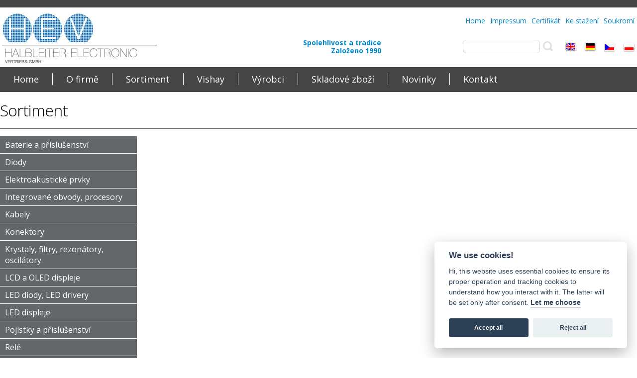

--- FILE ---
content_type: text/html; charset=utf-8
request_url: https://www.hev-electronic.com/Automotive-LED-c2241.aspx
body_size: 31641
content:


<!DOCTYPE html PUBLIC "-//W3C//DTD XHTML 1.0 Transitional//EN" "http://www.w3.org/TR/xhtml1/DTD/xhtml1-transitional.dtd">
<html xmlns="http://www.w3.org/1999/xhtml">
<head id="ctl00_Head1"><link rel="stylesheet" type="text/css" href="/DXR.axd?r=0_1871,1_9,0_1873,0_1741,1_4,0_1743-Lq9Bl" /><title>
	HEV - 
</title><meta name="viewport" content="width=device-width, minimum-scale=1, maximum-scale=1" /><meta charset="utf-8" /><link href="Styles/commons-hev.css?a=1" rel="stylesheet" /><link href="Styles/panels-hev.css?a=1" rel="stylesheet" /><link href="Styles/templates-hev.css?a=1" rel="stylesheet" /><link href="https://fonts.googleapis.com/css?family=Open+Sans:400,600,700,800,300&amp;subset=latin,latin-ext" rel="stylesheet" type="text/css" /><link rel="shortcut icon" href="/favicon.png" />

    <!-- CSS -->
    <!--<link rel="stylesheet" href="Styles/default.css" />-->
    <link rel="stylesheet" media="screen" href="Styles/common.css" />

    <!-- JS -->
    <script src="App_Scripts/jquery-1.4.min.js" type="text/javascript"></script>
    <script src="App_Scripts/jquery.easing-1.3.js" type="text/javascript"></script>
    <!-- iosSlider plugin -->
    <script src="App_Scripts/jquery.iosslider.js" type="text/javascript"></script>
    <script type="text/javascript">


        InitFuncList = new Array();
 

        $(document).ready(
           
            function () {
                setTimeout(function(){ 
                for (i = 0; i < InitFuncList.length; i++) {
                    
                    
                    InitFuncList[i]();
                    
                  
                }
              //  console.log("InitFuncList"); 
            }, 1600);
            }
            
        );

        function sliderTest(args) {
            setTimeout(function(){ 
            try {
             //   console.log(args);
            } catch (err) {
            }
            //console.log("sliderTest"); 
        }, 1);
        }

        
        function slideComplete(args) {
            setTimeout(function(){ 

            $('.next, .prev').removeClass('unselectable');

            if (args.currentSlideNumber == 1) {

                $('.prev').addClass('unselectable');

            } else if (args.currentSliderOffset == args.data.sliderMax) {

                $('.next').addClass('unselectable');

            }
         //  console.log("master"); 
        }, 1);
        }
        
    </script>
    



    <link href="/consent/cookieconsent.css" rel="stylesheet" />
    <script defer src="/consent/cookieconsent.js"></script>
    <script defer src="/consent/cookieconsent-init.js"></script>


</head>
<body>
    <div id="culture-name" style="display:none"></div>
    

    <form name="aspnetForm" method="post" action="./HevShopDefault.aspx?rid=70189&amp;app=Main&amp;grp=Products&amp;mod=ProductCatalogPortal&amp;sta=ProductList&amp;pst=ProductList&amp;p1=CategoryId_INT_2241&amp;tname=hevshopdefault&amp;acode=e1e3feec3408e5a992a457a007255474" id="aspnetForm">
<div>
<input type="hidden" name="__EVENTTARGET" id="__EVENTTARGET" value="" />
<input type="hidden" name="__EVENTARGUMENT" id="__EVENTARGUMENT" value="" />
<input type="hidden" name="__VIEWSTATE" id="__VIEWSTATE" value="/[base64]/[base64]/[base64]////8PZAICD2QWAgIBD2QWBAIDDw8WAh8ABQQ0MDUwZGQCBQ8WAh8BAv////8PZAIDD2QWAgIBD2QWBAIDDw8WAh8ABQQ0MDQyZGQCBQ8WAh8BAv////8PZAIED2QWAgIBD2QWBAIDDw8WAh8ABQQ0MDQ2ZGQCBQ8WAh8BAv////8PZAIFD2QWAgIBD2QWBAIDDw8WAh8ABQQ0MDM0ZGQCBQ8WAh8BAv////8PZAIGD2QWAgIBD2QWBAIDDw8WAh8ABQQ0MDM4ZGQCBQ8WAh8BAv////8PZAIHD2QWAgIBD2QWBAIDDw8WAh8ABQQ0MDM2ZGQCBQ8WAh8BAv////8PZAIID2QWAgIBD2QWBAIDDw8WAh8ABQI4MmRkAgUPFgIfAQL/////D2QCCQ9kFgICAQ9kFgQCAw8PFgIfAAUEMzkzNWRkAgUPFgIfAQL/////D2QCCg9kFgICAQ9kFgQCAw8PFgIfAAUEMTYxMmRkAgUPFgIfAQL/////D2QCCw9kFgICAQ9kFgQCAw8PFgIfAAUDMTI5ZGQCBQ8WAh8BAv////8PZAIMD2QWAgIBD2QWBAIDDw8WAh8ABQQ0MDQwZGQCBQ8WAh8BAv////8PZAIND2QWAgIBD2QWBAIDDw8WAh8ABQQ0MTUxZGQCBQ8WAh8BAv////8PZAIOD2QWAgIBD2QWBAIDDw8WAh8ABQQ0MDQ0ZGQCBQ8WAh8BAv////8PZAIPD2QWAgIBD2QWBAIDDw8WAh8ABQQ0MDQ4ZGQCBQ8WAh8BAv////8PZAIQD2QWAgIBD2QWBAIDDw8WAh8ABQQzOTI3ZGQCBQ8WAh8BAv////8PZAIRD2QWAgIBD2QWBAIDDw8WAh8ABQMxMjFkZAIFDxYCHwEC/////[base64]" />
</div>

<script type="text/javascript">
//<![CDATA[
var theForm = document.forms['aspnetForm'];
if (!theForm) {
    theForm = document.aspnetForm;
}
function __doPostBack(eventTarget, eventArgument) {
    if (!theForm.onsubmit || (theForm.onsubmit() != false)) {
        theForm.__EVENTTARGET.value = eventTarget;
        theForm.__EVENTARGUMENT.value = eventArgument;
        theForm.submit();
    }
}
//]]>
</script>


<script src="/WebResource.axd?d=-MvMbcTAl9o-FOAnfaRS_M--lsOGJ_7KKg8B96__fj4ZlBdlMx1BrXhHW3fb72GeZrdKi-8nArqdD3v-mBgc_bwZUjF14SqfX5H76v8WOGQ1&amp;t=638286151360000000" type="text/javascript"></script>


        <div class="row-1column upper-stripe">
        </div>
        <div class="row-1column row-default">
            <div class="header-holder">
                <div class="logo-holder">
                    <div id="logo">
                        <a href="https://www.hev-electronic.com/HevDefault.aspx">
                            <img src="Images/logo-hev-zleva-mensi.jpg" /></a>
                    </div>
                    <div id="motto">

                        <p>
                            <span id="ctl00_MottoLitral">Spolehlivost a tradice</span>
                        </p>
                        <p>
                            Založeno 1990</p>
                    </div>
                </div>
                <div class="info-search-flags-holder">
                    <div class="small-menu">
                        

            <ul>
                
    <li>    

            <a id="ctl00_ctl12_MenuList_ctl00_HyperLink1" href="http://hev.dataroom.cz/HevDefault.aspx">Home</a>
              </li>

    <li>    <a id="ctl00_ctl12_MenuList_ctl01_WebGotoStateLink1" href="/Impressum-cl74.aspx">Impressum</a>

            
              </li>

    <li>    <a id="ctl00_ctl12_MenuList_ctl02_WebGotoStateLink1" href="/Certifikat-cl72.aspx">Certifikát</a>

            
              </li>

    <li>    <a id="ctl00_ctl12_MenuList_ctl03_WebGotoStateLink1" href="/Ke-stazeni-cl2004.aspx">Ke stažení</a>

            
              </li>

    <li>    <a id="ctl00_ctl12_MenuList_ctl04_WebGotoStateLink1" href="/Soukromi-cl2010.aspx">Soukromí</a>

            
              </li>

            </ul>
        





                        
                    </div>
                    <div class="search-flags">
                        <div id="search">

                            
<script>
    function Search(targ) {
        if (targ.id == "ASPxTextBoxSearchValue") {
            __doPostBack('ctl00$ctl13$AtonPostButtonCmdSearch','')
        }
        return false;
    }
    function BtnSearch()
    {
        __doPostBack('ctl00$ctl13$AtonPostButtonCmdSearch','')
    }


</script>
<div id="search1">
 <script type="text/javascript">document['onkeypress'] = EventHandlerKeypress;function EventHandlerKeypress(e){var evt = e || window.event;var targ;if (evt.target) targ = evt.target;else if (evt.srcElement) targ = evt.srcElement;if (targ.tagName=='TEXTAREA' || targ.tagName=='OBJECT') return;if(evt.keyCode==13) {return Search(targ);}return document.defaultAction}</script>
<input name="ctl00$ctl13$ASPxTextBoxSearchValue" type="text" id="ASPxTextBoxSearchValue" onclick="this.value = &#39;&#39;;" />
 
</div>
<div id="search2">
                        <a><img src="Images/ico-lupicka.png" onclick="BtnSearch();"/></a>
                    </div>




                        </div>
                        <div id="flags">
                            <a href="HevDefault.aspx?culture=en-GB" id="ctl00_A0">
                                <img src="Images/flag-gb.jpg" /></a>
                            <a href="HevDefault.aspx?culture=de-DE" id="ctl00_A1">
                                <img src="Images/flag-de.jpg" /></a>
                            <a href="HevDefault.aspx?culture=cs-CZ" id="ctl00_A2">
                                <img src="Images/flag-cz.jpg" /></a>
                            <a href="HevDefault.aspx?culture=pl-PL" id="ctl00_A3">
                                <img src="Images/flag-pl.jpg" /></a>
                        </div>
                    </div>
                </div>
            </div>
        </div>
        <div class="row-1column grey-row">

            
    <script type="text/javascript">
        $(document).ready(function () {
            var mainMenu = $("#mainmenu a");
            var count = mainMenu.length;
            var html = "";
            for (var i = 0; i < count; i++) {
                var link = mainMenu[i];
                var name = $(link).html();
                var href = $(link).attr("href");
                html += '<option value="' + href + '">' + name + '</option>';
            }
            $("#responsiveMenu").append(html);
            $("#responsiveMenu").change(function () {
                var value = $(this).val();
                window.location.href = value;
            })
        });

    </script>
<nav class="main-menu row-default">
            <ul id="mainmenu">
                
                        <li>    
                            

                            <a id="ctl00_ctl14_MenuList_ctl00_HyperLink1" href="https://hev-electronic.com/HevDefault.aspx">Home</a>
                            
                        </li>
                    
                        <li>    
                            <a id="ctl00_ctl14_MenuList_ctl01_WebGotoStateLink1" href="/O-firme-cl56.aspx">O firmě</a>

                            
                            
                        </li>
                    
                        <li>    
                            

                            <a id="ctl00_ctl14_MenuList_ctl02_HyperLink1" href="https://www.hev-electronic.com/HevShopDefault.aspx">Sortiment</a>
                            
                        </li>
                    
                        <li>    
                            <a id="ctl00_ctl14_MenuList_ctl03_WebGotoStateLink1" href="/Vishay-cl60.aspx">Vishay</a>

                            
                            
                        </li>
                    
                        <li>    
                            <a id="ctl00_ctl14_MenuList_ctl04_WebGotoStateLink1" href="/Vyrobci-cl337.aspx">Výrobci </a>

                            
                            
                        </li>
                    
                        <li>    
                            <a id="ctl00_ctl14_MenuList_ctl05_WebGotoStateLink1" href="/Skladove-zbozi-cl62.aspx">Skladové zboží</a>

                            
                            
                        </li>
                    
                        <li>    
                            

                            <a id="ctl00_ctl14_MenuList_ctl06_HyperLink1" href="/HevDefault.aspx?params=[base64]%3d%3d">Novinky</a>
                            
                        </li>
                    
                        <li>    
                            

                            <a id="ctl00_ctl14_MenuList_ctl07_HyperLink1" href="/HevDefault.aspx?params=[base64]%3d%3d">Kontakt</a>
                            
                        </li>
                    
            </ul>
        </nav>

        <div class="panel-smartphone-menu-holder">
        <div class="smartphone-main-menu">
        <select  id="responsiveMenu">
            <option>Select</option>
        
         </select>
        </div>
        
        </div>






        </div>
        
    
    <div class="row-1column row-default">
        <div class="content-holder">
            <h1>
                Sortiment</h1>
            

<div id="traceHolder">

</div>              
            <div class="left-menu-holder">
                
<script type="text/javascript">
    $(document).ready(function () {
        var menu = $("#catmenulist a");
        var count = menu.length;
        var htmlProduct = "";
        for (var i = 0; i < count; i++) {
            var menuitem = menu[i];
            var name = $(menuitem).html();
            var link = $(menuitem).attr("href");
            htmlProduct += '<option value="' + link + '">' + name + '</option>';
        }
        $("#productMenuSmall").append(htmlProduct);
        $("#productMenuSmall").change(function () {
            var value = $(this).val();
            window.location.href = value;
        });

    });

</script>
     
 <div id="catmenulist">
    
         <ul id="main">
                                         
                    <li>
                    

                        <a id="ctl00_TemplatePlaceHolder_ctl00_MenuHeader_ctl01_WGSCmdOpenProductList" href="/Baterie-a-prislusenstvi-c79.aspx">Baterie a příslušenství</a>                   
                                 
                
               
                    
                     </li>    
                                         
                    <li>
                    

                        <a id="ctl00_TemplatePlaceHolder_ctl00_MenuHeader_ctl02_WGSCmdOpenProductList" href="/Diody-c4050.aspx"> Diody</a>                   
                                 
                
               
                    
                     </li>    
                                         
                    <li>
                    

                        <a id="ctl00_TemplatePlaceHolder_ctl00_MenuHeader_ctl03_WGSCmdOpenProductList" href="/Elektroakusticke-prvky-c4042.aspx">Elektroakustické prvky</a>                   
                                 
                
               
                    
                     </li>    
                                         
                    <li>
                    

                        <a id="ctl00_TemplatePlaceHolder_ctl00_MenuHeader_ctl04_WGSCmdOpenProductList" href="/Integrovane-obvody-procesory-c4046.aspx">Integrované obvody, procesory</a>                   
                                 
                
               
                    
                     </li>    
                                         
                    <li>
                    

                        <a id="ctl00_TemplatePlaceHolder_ctl00_MenuHeader_ctl05_WGSCmdOpenProductList" href="/Kabely-c4034.aspx">Kabely</a>                   
                                 
                
               
                    
                     </li>    
                                         
                    <li>
                    

                        <a id="ctl00_TemplatePlaceHolder_ctl00_MenuHeader_ctl06_WGSCmdOpenProductList" href="/Konektory-c4038.aspx">Konektory</a>                   
                                 
                
               
                    
                     </li>    
                                         
                    <li>
                    

                        <a id="ctl00_TemplatePlaceHolder_ctl00_MenuHeader_ctl07_WGSCmdOpenProductList" href="/Krystaly-filtry-rezonatory-oscilatory-c4036.aspx">Krystaly, filtry, rezonátory, oscilátory</a>                   
                                 
                
               
                    
                     </li>    
                                         
                    <li>
                    

                        <a id="ctl00_TemplatePlaceHolder_ctl00_MenuHeader_ctl08_WGSCmdOpenProductList" href="/LCD-a-OLED-displeje-c82.aspx">LCD a OLED displeje</a>                   
                                 
                
               
                    
                     </li>    
                                         
                    <li>
                    

                        <a id="ctl00_TemplatePlaceHolder_ctl00_MenuHeader_ctl09_WGSCmdOpenProductList" href="/LED-diody-LED-drivery-c3935.aspx">LED diody, LED drivery</a>                   
                                 
                
               
                    
                     </li>    
                                         
                    <li>
                    

                        <a id="ctl00_TemplatePlaceHolder_ctl00_MenuHeader_ctl10_WGSCmdOpenProductList" href="/LED-displeje-c1612.aspx">LED displeje</a>                   
                                 
                
               
                    
                     </li>    
                                         
                    <li>
                    

                        <a id="ctl00_TemplatePlaceHolder_ctl00_MenuHeader_ctl11_WGSCmdOpenProductList" href="/Pojistky-a-prislusenstvi-c129.aspx">Pojistky a příslušenství</a>                   
                                 
                
               
                    
                     </li>    
                                         
                    <li>
                    

                        <a id="ctl00_TemplatePlaceHolder_ctl00_MenuHeader_ctl12_WGSCmdOpenProductList" href="/Rele-c4040.aspx">Relé</a>                   
                                 
                
               
                    
                     </li>    
                                         
                    <li>
                    

                        <a id="ctl00_TemplatePlaceHolder_ctl00_MenuHeader_ctl13_WGSCmdOpenProductList" href="/Spojovaci-material-c4151.aspx">Spojovací materiál</a>                   
                                 
                
               
                    
                     </li>    
                                         
                    <li>
                    

                        <a id="ctl00_TemplatePlaceHolder_ctl00_MenuHeader_ctl14_WGSCmdOpenProductList" href="/Pasivni-elektronicke-soucastky-c4044.aspx">Pasivní elektronické součástky</a>                   
                                 
                
               
                    
                     </li>    
                                         
                    <li>
                    

                        <a id="ctl00_TemplatePlaceHolder_ctl00_MenuHeader_ctl15_WGSCmdOpenProductList" href="/Transistory-c4048.aspx">Transistory</a>                   
                                 
                
               
                    
                     </li>    
                                         
                    <li>
                    

                        <a id="ctl00_TemplatePlaceHolder_ctl00_MenuHeader_ctl16_WGSCmdOpenProductList" href="/Ventilatory-c3927.aspx">Ventilátory</a>                   
                                 
                
               
                    
                     </li>    
                                         
                    <li>
                    

                        <a id="ctl00_TemplatePlaceHolder_ctl00_MenuHeader_ctl17_WGSCmdOpenProductList" href="/Vypinace-prepinace-tlacitka-c121.aspx">Vypínače, přepínače, tlačítka</a>                   
                                 
                
               
                    
                     </li>    
        
        </ul>
        
    </div>
  
           <div class="smart-shop-menu"> 
            <select id="productMenuSmall">
                <option>Select</option>
            </select>
           </div>
            
            </div>
            <div class="right-side-holder">
                <div class="right-up-menu-holder">
                   
                </div>    

                
                 

                
                
                    
                    



<div class="manufacturerCellHolder">

</div>




<div class="last-kategory-holder">
    <div class="clear"></div>
    
    <div class="pager-holder">
        
<!-- AspNetPager 7.4.4 Copyright:2003-2013 Webdiyer (en.webdiyer.com) -->
<!--AspNetPager is hidden because there're only one page of data and AlwaysShow is set to false-->
<!-- AspNetPager 7.4.4 Copyright:2003-2013 Webdiyer (en.webdiyer.com) -->


    </div>

    

    <div class="pager-holder">
        
<!-- AspNetPager 7.4.4 Copyright:2003-2013 Webdiyer (en.webdiyer.com) -->
<!--AspNetPager is hidden because there're only one page of data and AlwaysShow is set to false-->
<!-- AspNetPager 7.4.4 Copyright:2003-2013 Webdiyer (en.webdiyer.com) -->


    </div>



</div>




                
            </div>
        </div>
    </div>




        <div class="row-1column footer-stripe">
            <div class="footer-holder row-default">
                <div id="quick-contact">
                    




            <h3>Rychlý kontakt:</h3>                <div class="contact-cell">                    <p>Adresa:</p>                    <p>Radlická 2487/99, Praha 5</p>                </div>                <div class="contact-cell">                    <p>Telefon:</p>                    <p>+420 777 996 430<br /></p>                </div>                <div class="contact-cell">                    <p>Email:</p><p> prag@hev-electronic.com</p></div><div class="contact-cell">                </div>
    


     

     



                </div>
                <div id="vishay-info">
                    




            <h3>Nepřehlédněte:</h3>
                <p>Vishay ENGINEER'S TOOLBOX</p>
                <div id="vishay-logo-holder">
                    <a href="http://www.hev-electronic.com/vet.aspx"><img src="Images/Vishay-logo-male68x60JPG.png" alt="" /></a>
                    <a href="http://www.hev-electronic.com/vet.aspx"></a><a href="https://www.vishay.com/en/landingpage/et4/"></a><a href="https://www.vishay.com/en/landingpage/et4/" target="_blank"><img src="Images/ET2-Logo100x65.png" alt="" /></a>
                </div>
    


     

     



                </div>
                <div id="hev-info">
                    




            
    


     

     




                </div>
            </div>

        </div>
        <div class="row-1column footer-stripe2">
            <div class="copyright-holder row-default">
                




            <p>© Copyright HEV 2024</p>            <p>Flexisystems s.r.o.&nbsp;</p><a href="http://www.flexisystems.cz" target="_blank">Tvorba software</a>
    


     

     




                
            </div>
        </div>

        <input type="hidden" id="ctl00_ctl11WS" name="ctl00_ctl11WS" value="0:0:-1:-10000:-10000:0:455px:182px:1:0:0:0" /><script id="dxis_2146402854" src="/DXR.axd?r=1_157,1_89,1_149,1_86,1_141,1_139,1_100-Lq9Bl" type="text/javascript"></script><div id="ctl00_ctl11_PW-1" class="dxpcLite_MetropolisBlue deactivateGA dxpclW" style="height:182px;width:455px;z-index:10000;display:none;">
	<div class="dxpc-mainDiv" style="cursor:default;">
		<div class="dxpc-header dxpc-withBtn">
			<div class="dxpc-closeBtn" style="cursor:pointer;">
				<img class="dxWeb_pcCloseButton_MetropolisBlue" src="/DXR.axd?r=1_12-Lq9Bl" alt="[Close]" />
			</div><div class="dxpc-headerContent">
				<span class="dxpc-headerText dx-vam">Deaktivace Google Analytics</span>
			</div><b class="dx-clear"></b>
		</div><div class="dxpc-contentWrapper">
			<div class="dxpc-content">
				
                    <p class="textDeactGA">GoogleAnalytics můžete deaktivovat.</p>
                    <br />
                    <p class="textDeactGA"></p>
                    <br />
                    <div class="deactButtonHolder">
                    <div class="dxbButton_MetropolisBlue dxbButtonSys" id="ctl00_ctl11_ASPxButtonDeaktGA" style="-khtml-user-select:none;">
					<div class="dxb">
						<div class="dxb-hbc">
							<input class="dxb-hb" value="Deaktivovat" type="submit" name="ctl00$ctl11$ASPxButtonDeaktGA" readonly="readonly" />
						</div><span class="dx-vam">Deaktivovat</span>
					</div>
				</div><script id="dxss_434496333" type="text/javascript">
<!--
aspxAddHoverItems('ctl00_ctl11_ASPxButtonDeaktGA',[[['dxbButtonHover_MetropolisBlue'],[''],[''],['','TC']]]);
aspxAddPressedItems('ctl00_ctl11_ASPxButtonDeaktGA',[[['dxbButtonPressed_MetropolisBlue'],[''],[''],['','TC']]]);

var dxo = new ASPxClientButton('ctl00_ctl11_ASPxButtonDeaktGA');
window['ctl00_ctl11_ASPxButtonDeaktGA'] = dxo;
dxo.autoPostBack = true;
dxo.uniqueID = 'ctl00$ctl11$ASPxButtonDeaktGA';
dxo.RegisterServerEventAssigned(['Click']);
aspxAddSelectedItems('ctl00_ctl11_ASPxButtonDeaktGA',[[['dxbf'],[''],['CD']]]);
dxo.AfterCreate();

//-->
</script>
                    </div>
                
			</div>
		</div>
	</div>
</div><div id="ctl00_ctl11_DXPWMB-1" class="dxpcModalBackLite_MetropolisBlue" style="z-index:9999;">

</div><table id="ctl00_ctl11_LP" class="dxpcLoadingPanel_MetropolisBlue" cellspacing="0" cellpadding="0" border="0" style="border-collapse:collapse;left:0px;top:0px;z-index:30000;display:none;">
	<tr>
		<td class="dx" style="padding-right:8px;"><img src="/DXR.axd?r=0_1853-Lq9Bl" alt="" align="middle" /></td><td class="dx" style="padding-left:0px;"><span id="ctl00_ctl11_TL">---</span></td>
	</tr>
</table><div id="ctl00_ctl11_LD" class="dxpcLoadingDiv_MetropolisBlue" style="left:0px;top:0px;z-index:29999;display:none;position:absolute;">

</div><script id="dxss_1852978808" type="text/javascript">
<!--
aspxAddHoverItems('ctl00_ctl11',[[['dxpc-closeBtnHover'],[''],['HCB-1']]]);

var dxo = new ASPxClientPopupControl('ctl00_ctl11');
window['noGA'] = dxo;
dxo.callBack = function(arg) { WebForm_DoCallback('ctl00$ctl11',arg,aspxCallback,'ctl00_ctl11',aspxCallbackError,true); };
dxo.uniqueID = 'ctl00$ctl11';
dxo.popupAnimationType='fade';
dxo.popupHorizontalAlign='WindowCenter';
dxo.popupVerticalAlign='WindowCenter';
dxo.isPopupPositionCorrectionOn=false;
dxo.shadowVisible=false;
dxo.width=455;
dxo.height=182;
dxo.AfterCreate();

//-->
</script>

         




        
    
<div>

	<input type="hidden" name="__VIEWSTATEGENERATOR" id="__VIEWSTATEGENERATOR" value="10292ADA" />
	<input type="hidden" name="__EVENTVALIDATION" id="__EVENTVALIDATION" value="/wEdAAPJC9q4O1wQDJ+b8oSoQMPDtE/m2nPz/enwqBUIdiEpXSTdtZ5Pnur6GgmBXPN3ATtJeqCPVEkmcPJB1QhCgLWdQFw8JnnYDV9rRdxe5Kh/uQ==" />
</div>

<script type="text/javascript">
//<![CDATA[

var callBackFrameUrl='/WebResource.axd?d=UUK7k8u3zTptHbWujdn1StdJIT1TL_JjuT1zoGeykgAooM3sIoF-afvL32WlckjFuOxXa5Sx-xDg3WnQIcW2DPoOBnI9JJLhh0YJ7z_EljU1&t=638286151360000000';
WebForm_InitCallback();//]]>
</script>
</form>


    <!-- Global site tag (gtag.js) - Google Analytics -->


</body>
</html>


--- FILE ---
content_type: text/css
request_url: https://www.hev-electronic.com/DXR.axd?r=0_1871,1_9,0_1873,0_1741,1_4,0_1743-Lq9Bl
body_size: 239001
content:
.dxigControl_MetropolisBlue.dxTouchUI .dxWeb_igCloseButton_MetropolisBlue,
.dxigControl_MetropolisBlue.dxTouchUI .dxWeb_igPauseButton_MetropolisBlue,
.dxigControl_MetropolisBlue.dxTouchUI .dxWeb_igPlayButton_MetropolisBlue,
.dxm-hovered .dxWeb_fmCopyButton_MetropolisBlue,
.dxm-hovered .dxWeb_fmCreateButton_MetropolisBlue,
.dxm-hovered .dxWeb_fmDeleteButton_MetropolisBlue,
.dxm-hovered .dxWeb_fmDwnlButton_MetropolisBlue,
.dxm-hovered .dxWeb_fmMoveButton_MetropolisBlue,
.dxm-hovered .dxWeb_fmRefreshButton_MetropolisBlue,
.dxm-hovered .dxWeb_fmRenameButton_MetropolisBlue,
.dxm-hovered .dxWeb_mHorizontalPopOut_MetropolisBlue,
.dxm-hovered .dxWeb_mVerticalPopOut_MetropolisBlue,
.dxm-hovered .dxWeb_mVerticalPopOutRtl_MetropolisBlue,
.dxm-scrollBtnHovered .dxWeb_mScrollDown_MetropolisBlue,
.dxm-scrollBtnHovered .dxWeb_mScrollUp_MetropolisBlue,
.dxpc-collapseBtnChecked .dxWeb_pcCollapseButton_MetropolisBlue,
.dxpc-maximizeBtnChecked .dxWeb_pcMaximizeButton_MetropolisBlue,
.dxpc-pinBtnChecked .dxWeb_pcPinButton_MetropolisBlue,
.dxp-hoverDropDownButton .dxWeb_pPopOut_MetropolisBlue,
.dxp-pressedDropDownButton .dxWeb_pPopOut_MetropolisBlue,
.dxr-itemHover .dxWeb_rPopOut_MetropolisBlue,
.dxWeb_edtCheckBoxChecked_MetropolisBlue,
.dxWeb_edtCheckBoxCheckedDisabled_MetropolisBlue,
.dxWeb_edtCheckBoxGrayed_MetropolisBlue,
.dxWeb_edtCheckBoxGrayedDisabled_MetropolisBlue,
.dxWeb_edtCheckBoxUnchecked_MetropolisBlue,
.dxWeb_edtCheckBoxUncheckedDisabled_MetropolisBlue,
.dxWeb_fmCopyButton_MetropolisBlue,
.dxWeb_fmCopyButtonDisabled_MetropolisBlue,
.dxWeb_fmCreateButton_MetropolisBlue,
.dxWeb_fmCreateButtonDisabled_MetropolisBlue,
.dxWeb_fmDeleteButton_MetropolisBlue,
.dxWeb_fmDeleteButtonDisabled_MetropolisBlue,
.dxWeb_fmDwnlButton_MetropolisBlue,
.dxWeb_fmDwnlButtonDisabled_MetropolisBlue,
.dxWeb_fmFolder_MetropolisBlue,
.dxWeb_fmFolderLocked_MetropolisBlue,
.dxWeb_fmMoveButton_MetropolisBlue,
.dxWeb_fmMoveButtonDisabled_MetropolisBlue,
.dxWeb_fmRefreshButton_MetropolisBlue,
.dxWeb_fmRefreshButtonDisabled_MetropolisBlue,
.dxWeb_fmRenameButton_MetropolisBlue,
.dxWeb_fmRenameButtonDisabled_MetropolisBlue,
.dxWeb_fmThumbnailCheck_MetropolisBlue,
.dxWeb_igCloseButton_MetropolisBlue,
.dxWeb_igNavigationBarMarker_MetropolisBlue,
.dxWeb_igNextButton_MetropolisBlue,
.dxWeb_igNextButtonDisabled_MetropolisBlue,
.dxWeb_igNextButtonHover_MetropolisBlue,
.dxWeb_igNextButtonPressed_MetropolisBlue,
.dxWeb_igPauseButton_MetropolisBlue,
.dxWeb_igPlayButton_MetropolisBlue,
.dxWeb_igPrevButton_MetropolisBlue,
.dxWeb_igPrevButtonDisabled_MetropolisBlue,
.dxWeb_igPrevButtonHover_MetropolisBlue,
.dxWeb_igPrevButtonPressed_MetropolisBlue,
.dxWeb_isDot_MetropolisBlue,
.dxWeb_isDotDisabled_MetropolisBlue,
.dxWeb_isDotPressed_MetropolisBlue,
.dxWeb_isDotSelected_MetropolisBlue,
.dxWeb_isNextBtnHor_MetropolisBlue,
.dxWeb_isNextBtnHorDisabled_MetropolisBlue,
.dxWeb_isNextBtnVert_MetropolisBlue,
.dxWeb_isNextBtnVertDisabled_MetropolisBlue,
.dxWeb_isNextPageBtnHor_MetropolisBlue,
.dxWeb_isNextPageBtnHorDisabled_MetropolisBlue,
.dxWeb_isNextPageBtnVert_MetropolisBlue,
.dxWeb_isNextPageBtnVertDisabled_MetropolisBlue,
.dxWeb_isPauseBtn_MetropolisBlue,
.dxWeb_isPlayBtn_MetropolisBlue,
.dxWeb_isPrevBtnHor_MetropolisBlue,
.dxWeb_isPrevBtnHorDisabled_MetropolisBlue,
.dxWeb_isPrevBtnVert_MetropolisBlue,
.dxWeb_isPrevBtnVertDisabled_MetropolisBlue,
.dxWeb_isPrevPageBtnHor_MetropolisBlue,
.dxWeb_isPrevPageBtnHorDisabled_MetropolisBlue,
.dxWeb_isPrevPageBtnVert_MetropolisBlue,
.dxWeb_isPrevPageBtnVertDisabled_MetropolisBlue,
.dxWeb_mHorizontalPopOut_MetropolisBlue,
.dxWeb_mScrollDown_MetropolisBlue,
.dxWeb_mScrollUp_MetropolisBlue,
.dxWeb_mSubMenuItem_MetropolisBlue,
.dxWeb_mSubMenuItemChecked_MetropolisBlue,
.dxWeb_mVerticalPopOut_MetropolisBlue,
.dxWeb_mVerticalPopOutRtl_MetropolisBlue,
.dxWeb_nbCollapse_MetropolisBlue,
.dxWeb_nbExpand_MetropolisBlue,
.dxWeb_pAll_MetropolisBlue,
.dxWeb_pAllDisabled_MetropolisBlue,
.dxWeb_pcCloseButton_MetropolisBlue,
.dxWeb_pcCollapseButton_MetropolisBlue,
.dxWeb_pcMaximizeButton_MetropolisBlue,
.dxWeb_pcPinButton_MetropolisBlue,
.dxWeb_pcRefreshButton_MetropolisBlue,
.dxWeb_pcSizeGrip_MetropolisBlue,
.dxWeb_pcSizeGripRtl_MetropolisBlue,
.dxWeb_pFirst_MetropolisBlue,
.dxWeb_pFirstDisabled_MetropolisBlue,
.dxWeb_pLast_MetropolisBlue,
.dxWeb_pLastDisabled_MetropolisBlue,
.dxWeb_pNext_MetropolisBlue,
.dxWeb_pNextDisabled_MetropolisBlue,
.dxWeb_pPopOut_MetropolisBlue,
.dxWeb_pPopOutDisabled_MetropolisBlue,
.dxWeb_pPrev_MetropolisBlue,
.dxWeb_pPrevDisabled_MetropolisBlue,
.dxWeb_rMinBtn_MetropolisBlue,
.dxWeb_rMinBtn_MetropolisBlue.dxWeb_rMinBtnHover_MetropolisBlue,
.dxWeb_rMinBtn_MetropolisBlue.dxWeb_rMinBtnPressed_MetropolisBlue,
.dxWeb_rMinBtnChecked_MetropolisBlue.dxWeb_rMinBtn_MetropolisBlue,
.dxWeb_rMinBtnChecked_MetropolisBlue.dxWeb_rMinBtnHover_MetropolisBlue,
.dxWeb_rMinBtnChecked_MetropolisBlue.dxWeb_rMinBtnPressed_MetropolisBlue,
.dxWeb_rPopOut_MetropolisBlue,
.dxWeb_splHCollapseBackwardButton_MetropolisBlue,
.dxWeb_splHCollapseBackwardButtonHover_MetropolisBlue,
.dxWeb_splHCollapseForwardButton_MetropolisBlue,
.dxWeb_splHCollapseForwardButtonHover_MetropolisBlue,
.dxWeb_splHSeparator_MetropolisBlue,
.dxWeb_splHSeparatorHover_MetropolisBlue,
.dxWeb_splVCollapseBackwardButton_MetropolisBlue,
.dxWeb_splVCollapseBackwardButtonHover_MetropolisBlue,
.dxWeb_splVCollapseForwardButton_MetropolisBlue,
.dxWeb_splVCollapseForwardButtonHover_MetropolisBlue,
.dxWeb_splVSeparator_MetropolisBlue,
.dxWeb_splVSeparatorHover_MetropolisBlue,
.dxWeb_tcScrollLeft_MetropolisBlue,
.dxWeb_tcScrollLeftDisabled_MetropolisBlue,
.dxWeb_tcScrollLeftHover_MetropolisBlue,
.dxWeb_tcScrollLeftPressed_MetropolisBlue,
.dxWeb_tcScrollRight_MetropolisBlue,
.dxWeb_tcScrollRightDisabled_MetropolisBlue,
.dxWeb_tcScrollRightHover_MetropolisBlue,
.dxWeb_tcScrollRightPressed_MetropolisBlue,
.dxWeb_tvColBtn_MetropolisBlue,
.dxWeb_tvColBtnRtl_MetropolisBlue,
.dxWeb_tvExpBtn_MetropolisBlue,
.dxWeb_tvExpBtnRtl_MetropolisBlue,
.dxWeb_ucClearButton_MetropolisBlue,
.dxWeb_ucClearButtonDisabled_MetropolisBlue
{
    background-image: url('/DXR.axd?r=0_1872-Lq9Bl');
    background-repeat: no-repeat;
    background-color: transparent;
}
.dxigControl_MetropolisBlue.dxTouchUI .dxWeb_igCloseButton_MetropolisBlue
{
    background-position: -100px -248px;
    width: 23px;
    height: 23px;
}
.dxigControl_MetropolisBlue.dxTouchUI .dxWeb_igPauseButton_MetropolisBlue
{
    background-position: -114px -132px;
    width: 21px;
    height: 25px;
}
.dxigControl_MetropolisBlue.dxTouchUI .dxWeb_igPlayButton_MetropolisBlue
{
    background-position: -92px -132px;
    width: 21px;
    height: 25px;
}
.dxm-hovered .dxWeb_fmCopyButton_MetropolisBlue
{
    background-position: 0px -328px;
    width: 16px;
    height: 16px;
}
.dxm-hovered .dxWeb_fmCreateButton_MetropolisBlue
{
    background-position: -119px -345px;
    width: 16px;
    height: 16px;
}
.dxm-hovered .dxWeb_fmDeleteButton_MetropolisBlue
{
    background-position: -136px -328px;
    width: 16px;
    height: 16px;
}
.dxm-hovered .dxWeb_fmDwnlButton_MetropolisBlue
{
    background-position: -85px -311px;
    width: 16px;
    height: 16px;
}
.dxm-hovered .dxWeb_fmMoveButton_MetropolisBlue
{
    background-position: -153px -311px;
    width: 16px;
    height: 16px;
}
.dxm-hovered .dxWeb_fmRefreshButton_MetropolisBlue
{
    background-position: -153px -293px;
    width: 16px;
    height: 16px;
}
.dxm-hovered .dxWeb_fmRenameButton_MetropolisBlue
{
    background-position: -51px -345px;
    width: 16px;
    height: 16px;
}
.dxm-hovered .dxWeb_mHorizontalPopOut_MetropolisBlue
{
    background-position: -165px -210px;
    width: 5px;
    height: 3px;
}
.dxm-hovered .dxWeb_mVerticalPopOut_MetropolisBlue
{
    background-position: -166px -214px;
    width: 4px;
    height: 8px;
}
.dxm-hovered .dxWeb_mVerticalPopOutRtl_MetropolisBlue
{
    background-position: -165px -198px;
    width: 4px;
    height: 8px;
}
.dxm-scrollBtnHovered .dxWeb_mScrollDown_MetropolisBlue
{
    background-position: -126px -362px;
    width: 13px;
    height: 13px;
}
.dxm-scrollBtnHovered .dxWeb_mScrollUp_MetropolisBlue
{
    background-position: -154px -362px;
    width: 13px;
    height: 13px;
}
.dxpc-collapseBtnChecked .dxWeb_pcCollapseButton_MetropolisBlue
{
    background-position: -152px -345px;
    width: 15px;
    height: 14px;
}
.dxpc-maximizeBtnChecked .dxWeb_pcMaximizeButton_MetropolisBlue
{
    background-position: -32px -362px;
    width: 15px;
    height: 14px;
}
.dxpc-pinBtnChecked .dxWeb_pcPinButton_MetropolisBlue
{
    background-position: 0px -362px;
    width: 15px;
    height: 14px;
}
.dxp-hoverDropDownButton .dxWeb_pPopOut_MetropolisBlue
{
    background-position: -145px -377px;
    width: 7px;
    height: 4px;
}
.dxp-pressedDropDownButton .dxWeb_pPopOut_MetropolisBlue
{
    background-position: -161px -141px;
    width: 7px;
    height: 4px;
}
.dxr-itemHover .dxWeb_rPopOut_MetropolisBlue
{
    background-position: -142px -289px;
    width: 5px;
    height: 3px;
}
.dxWeb_edtCheckBoxChecked_MetropolisBlue
{
    background-position: -119px -311px;
    width: 16px;
    height: 16px;
}
.dxWeb_edtCheckBoxCheckedDisabled_MetropolisBlue
{
    background-position: 0px -311px;
    width: 16px;
    height: 16px;
}
.dxWeb_edtCheckBoxGrayed_MetropolisBlue
{
    background-position: -68px -311px;
    width: 16px;
    height: 16px;
}
.dxWeb_edtCheckBoxGrayedDisabled_MetropolisBlue
{
    background-position: 0px -345px;
    width: 16px;
    height: 16px;
}
.dxWeb_edtCheckBoxUnchecked_MetropolisBlue
{
    background-position: -68px -345px;
    width: 16px;
    height: 16px;
}
.dxWeb_edtCheckBoxUncheckedDisabled_MetropolisBlue
{
    background-position: -102px -345px;
    width: 16px;
    height: 16px;
}
.dxWeb_fmCopyButton_MetropolisBlue
{
    background-position: -17px -311px;
    width: 16px;
    height: 16px;
}
.dxWeb_fmCopyButtonDisabled_MetropolisBlue
{
    background-position: -17px -345px;
    width: 16px;
    height: 16px;
}
.dxWeb_fmCreateButton_MetropolisBlue
{
    background-position: -119px -293px;
    width: 16px;
    height: 16px;
}
.dxWeb_fmCreateButtonDisabled_MetropolisBlue
{
    background-position: -34px -311px;
    width: 16px;
    height: 16px;
}
.dxWeb_fmDeleteButton_MetropolisBlue
{
    background-position: -17px -328px;
    width: 16px;
    height: 16px;
}
.dxWeb_fmDeleteButtonDisabled_MetropolisBlue
{
    background-position: -136px -311px;
    width: 16px;
    height: 16px;
}
.dxWeb_fmDwnlButton_MetropolisBlue
{
    background-position: -85px -328px;
    width: 16px;
    height: 16px;
}
.dxWeb_fmDwnlButtonDisabled_MetropolisBlue
{
    background-position: -102px -293px;
    width: 16px;
    height: 16px;
}
.dxWeb_fmFolder_MetropolisBlue
{
    background-position: -68px -328px;
    width: 16px;
    height: 16px;
}
.dxWeb_fmFolderLocked_MetropolisBlue
{
    background-position: -51px -328px;
    width: 16px;
    height: 16px;
}
.dxWeb_fmMoveButton_MetropolisBlue
{
    background-position: -102px -311px;
    width: 16px;
    height: 16px;
}
.dxWeb_fmMoveButtonDisabled_MetropolisBlue
{
    background-position: -119px -328px;
    width: 16px;
    height: 16px;
}
.dxWeb_fmRefreshButton_MetropolisBlue
{
    background-position: -85px -345px;
    width: 16px;
    height: 16px;
}
.dxWeb_fmRefreshButtonDisabled_MetropolisBlue
{
    background-position: -34px -328px;
    width: 16px;
    height: 16px;
}
.dxWeb_fmRenameButton_MetropolisBlue
{
    background-position: -102px -328px;
    width: 16px;
    height: 16px;
}
.dxWeb_fmRenameButtonDisabled_MetropolisBlue
{
    background-position: -136px -293px;
    width: 16px;
    height: 16px;
}
.dxWeb_fmThumbnailCheck_MetropolisBlue
{
    background-position: -104px -377px;
    width: 10px;
    height: 11px;
}
.dxWeb_igCloseButton_MetropolisBlue
{
    background-position: -42px -377px;
    width: 13px;
    height: 13px;
}
.dxWeb_igNavigationBarMarker_MetropolisBlue
{
    background-position: -120px -273px;
    width: 20px;
    height: 16px;
}
.dxWeb_igNextButton_MetropolisBlue
{
    background-position: 0px 0px;
    width: 45px;
    height: 65px;
}
.dxWeb_igNextButtonDisabled_MetropolisBlue
{
    background-position: -92px -66px;
    width: 45px;
    height: 65px;
}
.dxWeb_igNextButtonHover_MetropolisBlue
{
    background-position: 0px -132px;
    width: 45px;
    height: 65px;
}
.dxWeb_igNextButtonPressed_MetropolisBlue
{
    background-position: -46px -66px;
    width: 45px;
    height: 65px;
}
.dxWeb_igPauseButton_MetropolisBlue
{
    background-position: -139px -114px;
    width: 12px;
    height: 17px;
}
.dxWeb_igPlayButton_MetropolisBlue
{
    background-position: -154px -248px;
    width: 12px;
    height: 17px;
}
.dxWeb_igPrevButton_MetropolisBlue
{
    background-position: -92px 0px;
    width: 45px;
    height: 65px;
}
.dxWeb_igPrevButtonDisabled_MetropolisBlue
{
    background-position: -46px 0px;
    width: 45px;
    height: 65px;
}
.dxWeb_igPrevButtonHover_MetropolisBlue
{
    background-position: -46px -132px;
    width: 45px;
    height: 65px;
}
.dxWeb_igPrevButtonPressed_MetropolisBlue
{
    background-position: 0px -66px;
    width: 45px;
    height: 65px;
}
.dxWeb_isDot_MetropolisBlue
{
    background-position: -14px -377px;
    width: 13px;
    height: 13px;
}
.dxWeb_isDotDisabled_MetropolisBlue
{
    background-position: -138px -100px;
    width: 13px;
    height: 13px;
}
.dxWeb_isDotPressed_MetropolisBlue
{
    background-position: -157px -86px;
    width: 13px;
    height: 13px;
}
.dxWeb_isDotSelected_MetropolisBlue
{
    background-position: -28px -377px;
    width: 13px;
    height: 13px;
}
.dxWeb_isNextBtnHor_MetropolisBlue
{
    background-position: -138px -66px;
    width: 18px;
    height: 31px;
}
.dxWeb_isNextBtnHorDisabled_MetropolisBlue
{
    background-position: -152px -100px;
    width: 18px;
    height: 31px;
}
.dxWeb_isNextBtnVert_MetropolisBlue
{
    background-position: 0px -273px;
    width: 29px;
    height: 19px;
}
.dxWeb_isNextBtnVertDisabled_MetropolisBlue
{
    background-position: -60px -273px;
    width: 29px;
    height: 19px;
}
.dxWeb_isNextPageBtnHor_MetropolisBlue
{
    background-position: -139px -248px;
    width: 14px;
    height: 21px;
}
.dxWeb_isNextPageBtnHorDisabled_MetropolisBlue
{
    background-position: -124px -248px;
    width: 14px;
    height: 21px;
}
.dxWeb_isNextPageBtnVert_MetropolisBlue
{
    background-position: -136px -158px;
    width: 21px;
    height: 14px;
}
.dxWeb_isNextPageBtnVertDisabled_MetropolisBlue
{
    background-position: -141px -273px;
    width: 21px;
    height: 14px;
}
.dxWeb_isPauseBtn_MetropolisBlue
{
    background-position: -72px -293px;
    width: 12px;
    height: 17px;
}
.dxWeb_isPlayBtn_MetropolisBlue
{
    background-position: -157px -66px;
    width: 12px;
    height: 17px;
}
.dxWeb_isPrevBtnHor_MetropolisBlue
{
    background-position: -152px -34px;
    width: 18px;
    height: 31px;
}
.dxWeb_isPrevBtnHorDisabled_MetropolisBlue
{
    background-position: -138px 0px;
    width: 18px;
    height: 31px;
}
.dxWeb_isPrevBtnVert_MetropolisBlue
{
    background-position: -90px -273px;
    width: 29px;
    height: 19px;
}
.dxWeb_isPrevBtnVertDisabled_MetropolisBlue
{
    background-position: -30px -273px;
    width: 29px;
    height: 19px;
}
.dxWeb_isPrevPageBtnHor_MetropolisBlue
{
    background-position: -150px -223px;
    width: 14px;
    height: 21px;
}
.dxWeb_isPrevPageBtnHorDisabled_MetropolisBlue
{
    background-position: -150px -198px;
    width: 14px;
    height: 21px;
}
.dxWeb_isPrevPageBtnVert_MetropolisBlue
{
    background-position: -114px -158px;
    width: 21px;
    height: 14px;
}
.dxWeb_isPrevPageBtnVertDisabled_MetropolisBlue
{
    background-position: -92px -158px;
    width: 21px;
    height: 14px;
}
.dxWeb_mHorizontalPopOut_MetropolisBlue
{
    background-position: -163px -281px;
    width: 5px;
    height: 3px;
}
.dxWeb_mScrollDown_MetropolisBlue
{
    background-position: 0px -377px;
    width: 13px;
    height: 13px;
}
.dxWeb_mScrollUp_MetropolisBlue
{
    background-position: -140px -362px;
    width: 13px;
    height: 13px;
}
.dxWeb_mSubMenuItem_MetropolisBlue
{
    background-position: -111px -362px;
    width: 14px;
    height: 14px;
}
.dxWeb_mSubMenuItemChecked_MetropolisBlue
{
    background-position: -96px -362px;
    width: 14px;
    height: 14px;
}
.dxWeb_mVerticalPopOut_MetropolisBlue
{
    background-position: -166px -239px;
    width: 4px;
    height: 8px;
}
.dxWeb_mVerticalPopOutRtl_MetropolisBlue
{
    background-position: -165px -223px;
    width: 4px;
    height: 8px;
}
.dxWeb_nbCollapse_MetropolisBlue
{
    background-position: -25px -198px;
    width: 24px;
    height: 24px;
}
.dxWeb_nbExpand_MetropolisBlue
{
    background-position: -125px -223px;
    width: 24px;
    height: 24px;
}
.dxWeb_pAll_MetropolisBlue
{
    background-position: -75px -198px;
    width: 24px;
    height: 24px;
}
.dxWeb_pAllDisabled_MetropolisBlue
{
    background-position: -25px -223px;
    width: 24px;
    height: 24px;
}
.dxWeb_pcCloseButton_MetropolisBlue
{
    background-position: -48px -362px;
    width: 15px;
    height: 14px;
}
.dxWeb_pcCollapseButton_MetropolisBlue
{
    background-position: -136px -345px;
    width: 15px;
    height: 14px;
}
.dxWeb_pcMaximizeButton_MetropolisBlue
{
    background-position: -64px -362px;
    width: 15px;
    height: 14px;
}
.dxWeb_pcPinButton_MetropolisBlue
{
    background-position: -80px -362px;
    width: 15px;
    height: 14px;
}
.dxWeb_pcRefreshButton_MetropolisBlue
{
    background-position: -16px -362px;
    width: 15px;
    height: 14px;
}
.dxWeb_pcSizeGrip_MetropolisBlue
{
    background-position: -34px -345px;
    width: 16px;
    height: 16px;
}
.dxWeb_pcSizeGripRtl_MetropolisBlue
{
    background-position: -51px -311px;
    width: 16px;
    height: 16px;
}
.dxWeb_pFirst_MetropolisBlue
{
    background-position: -25px -248px;
    width: 24px;
    height: 24px;
}
.dxWeb_pFirstDisabled_MetropolisBlue
{
    background-position: -136px -132px;
    width: 24px;
    height: 24px;
}
.dxWeb_pLast_MetropolisBlue
{
    background-position: -100px -198px;
    width: 24px;
    height: 24px;
}
.dxWeb_pLastDisabled_MetropolisBlue
{
    background-position: -96px -173px;
    width: 24px;
    height: 24px;
}
.dxWeb_pNext_MetropolisBlue
{
    background-position: -50px -223px;
    width: 24px;
    height: 24px;
}
.dxWeb_pNextDisabled_MetropolisBlue
{
    background-position: -146px -173px;
    width: 24px;
    height: 24px;
}
.dxWeb_pPopOut_MetropolisBlue
{
    background-position: -156px -288px;
    width: 7px;
    height: 4px;
}
.dxWeb_pPopOutDisabled_MetropolisBlue
{
    background-position: -148px -288px;
    width: 7px;
    height: 4px;
}
.dxWeb_pPrev_MetropolisBlue
{
    background-position: -125px -198px;
    width: 24px;
    height: 24px;
}
.dxWeb_pPrevDisabled_MetropolisBlue
{
    background-position: -75px -248px;
    width: 24px;
    height: 24px;
}
.dxWeb_rMinBtn_MetropolisBlue
{
    background-position: -161px -146px;
    width: 9px;
    height: 8px;
}
.dxWeb_rMinBtn_MetropolisBlue.dxWeb_rMinBtnHover_MetropolisBlue
{
    background-position: -161px -132px;
    width: 9px;
    height: 8px;
}
.dxWeb_rMinBtn_MetropolisBlue.dxWeb_rMinBtnPressed_MetropolisBlue
{
    background-position: -138px -33px;
    width: 9px;
    height: 8px;
}
.dxWeb_rMinBtnChecked_MetropolisBlue.dxWeb_rMinBtn_MetropolisBlue
{
    background-position: -157px -25px;
    width: 9px;
    height: 8px;
}
.dxWeb_rMinBtnChecked_MetropolisBlue.dxWeb_rMinBtnHover_MetropolisBlue
{
    background-position: -161px -164px;
    width: 9px;
    height: 8px;
}
.dxWeb_rMinBtnChecked_MetropolisBlue.dxWeb_rMinBtnPressed_MetropolisBlue
{
    background-position: -161px -155px;
    width: 9px;
    height: 8px;
}
.dxWeb_rPopOut_MetropolisBlue
{
    background-position: -165px -235px;
    width: 5px;
    height: 3px;
}
.dxWeb_splHCollapseBackwardButton_MetropolisBlue
{
    background-position: -155px -266px;
    width: 7px;
    height: 6px;
}
.dxWeb_splHCollapseBackwardButtonHover_MetropolisBlue
{
    background-position: -137px -377px;
    width: 7px;
    height: 6px;
}
.dxWeb_splHCollapseForwardButton_MetropolisBlue
{
    background-position: -163px -266px;
    width: 7px;
    height: 6px;
}
.dxWeb_splHCollapseForwardButtonHover_MetropolisBlue
{
    background-position: -129px -377px;
    width: 7px;
    height: 6px;
}
.dxWeb_splHSeparator_MetropolisBlue
{
    background-position: -56px -377px;
    width: 23px;
    height: 11px;
}
.dxWeb_splHSeparatorHover_MetropolisBlue
{
    background-position: -80px -377px;
    width: 23px;
    height: 11px;
}
.dxWeb_splVCollapseBackwardButton_MetropolisBlue
{
    background-position: -164px -285px;
    width: 6px;
    height: 7px;
}
.dxWeb_splVCollapseBackwardButtonHover_MetropolisBlue
{
    background-position: -122px -377px;
    width: 6px;
    height: 7px;
}
.dxWeb_splVCollapseForwardButton_MetropolisBlue
{
    background-position: -163px -273px;
    width: 6px;
    height: 7px;
}
.dxWeb_splVCollapseForwardButtonHover_MetropolisBlue
{
    background-position: -115px -377px;
    width: 6px;
    height: 7px;
}
.dxWeb_splVSeparator_MetropolisBlue
{
    background-position: -140px -42px;
    width: 11px;
    height: 23px;
}
.dxWeb_splVSeparatorHover_MetropolisBlue
{
    background-position: -157px 0px;
    width: 11px;
    height: 23px;
}
.dxWeb_tcScrollLeft_MetropolisBlue
{
    background-position: -50px -248px;
    width: 24px;
    height: 24px;
}
.dxWeb_tcScrollLeftDisabled_MetropolisBlue
{
    background-position: 0px -223px;
    width: 24px;
    height: 24px;
}
.dxWeb_tcScrollLeftHover_MetropolisBlue
{
    background-position: -121px -173px;
    width: 24px;
    height: 24px;
}
.dxWeb_tcScrollLeftPressed_MetropolisBlue
{
    background-position: -50px -198px;
    width: 24px;
    height: 24px;
}
.dxWeb_tcScrollRight_MetropolisBlue
{
    background-position: -100px -223px;
    width: 24px;
    height: 24px;
}
.dxWeb_tcScrollRightDisabled_MetropolisBlue
{
    background-position: 0px -248px;
    width: 24px;
    height: 24px;
}
.dxWeb_tcScrollRightHover_MetropolisBlue
{
    background-position: 0px -198px;
    width: 24px;
    height: 24px;
}
.dxWeb_tcScrollRightPressed_MetropolisBlue
{
    background-position: -75px -223px;
    width: 24px;
    height: 24px;
}
.dxWeb_tvColBtn_MetropolisBlue
{
    background-position: 0px -293px;
    width: 17px;
    height: 17px;
}
.dxWeb_tvColBtnRtl_MetropolisBlue
{
    background-position: -36px -293px;
    width: 17px;
    height: 17px;
}
.dxWeb_tvExpBtn_MetropolisBlue
{
    background-position: -18px -293px;
    width: 17px;
    height: 17px;
}
.dxWeb_tvExpBtnRtl_MetropolisBlue
{
    background-position: -54px -293px;
    width: 17px;
    height: 17px;
}
.dxWeb_ucClearButton_MetropolisBlue
{
    background-position: -85px -293px;
    width: 16px;
    height: 16px;
}
.dxWeb_ucClearButtonDisabled_MetropolisBlue
{
    background-position: -153px -328px;
    width: 16px;
    height: 16px;
}
.dxWeb_rpHeaderTopLeftCorner_MetropolisBlue,
.dxWeb_rpHeaderTopRightCorner_MetropolisBlue,
.dxWeb_rpBottomLeftCorner_MetropolisBlue,
.dxWeb_rpBottomRightCorner_MetropolisBlue,
.dxWeb_rpTopLeftCorner_MetropolisBlue,
.dxWeb_rpTopRightCorner_MetropolisBlue,
.dxWeb_rpGroupBoxBottomLeftCorner_MetropolisBlue,
.dxWeb_rpGroupBoxBottomRightCorner_MetropolisBlue,
.dxWeb_rpGroupBoxTopLeftCorner_MetropolisBlue,
.dxWeb_rpGroupBoxTopRightCorner_MetropolisBlue,
.dxWeb_mHorizontalPopOut_MetropolisBlue,
.dxWeb_mHorizontalPopOutHover_MetropolisBlue,
.dxWeb_mVerticalPopOut_MetropolisBlue,
.dxWeb_mVerticalPopOutHover_MetropolisBlue,
.dxWeb_mVerticalPopOutRtl_MetropolisBlue,
.dxWeb_mVerticalPopOutHoverRtl_MetropolisBlue,
.dxWeb_mSubMenuItem_MetropolisBlue,
.dxWeb_mSubMenuItemChecked_MetropolisBlue,
.dxWeb_mScrollUp_MetropolisBlue,
.dxWeb_mScrollUpHover_MetropolisBlue,
.dxWeb_mScrollDown_MetropolisBlue,
.dxWeb_mScrollDownHover_MetropolisBlue,
.dxWeb_tcScrollLeft_MetropolisBlue,
.dxWeb_tcScrollRight_MetropolisBlue,
.dxWeb_tcScrollLeftHover_MetropolisBlue,
.dxWeb_tcScrollRightHover_MetropolisBlue,
.dxWeb_tcScrollLeftPressed_MetropolisBlue,
.dxWeb_tcScrollRightPressed_MetropolisBlue,
.dxWeb_tcScrollLeftDisabled_MetropolisBlue,
.dxWeb_tcScrollRightDisabled_MetropolisBlue,
.dxWeb_nbCollapse_MetropolisBlue,
.dxWeb_nbExpand_MetropolisBlue,
.dxWeb_splVSeparator_MetropolisBlue,
.dxWeb_splVSeparatorHover_MetropolisBlue,
.dxWeb_splHSeparator_MetropolisBlue,
.dxWeb_splHSeparatorHover_MetropolisBlue,
.dxWeb_splVCollapseBackwardButton_MetropolisBlue,
.dxWeb_splVCollapseBackwardButtonHover_MetropolisBlue,
.dxWeb_splHCollapseBackwardButton_MetropolisBlue,
.dxWeb_splHCollapseBackwardButtonHover_MetropolisBlue,
.dxWeb_splVCollapseForwardButton_MetropolisBlue,
.dxWeb_splVCollapseForwardButtonHover_MetropolisBlue,
.dxWeb_splHCollapseForwardButton_MetropolisBlue,
.dxWeb_splHCollapseForwardButtonHover_MetropolisBlue,
.dxWeb_pcCloseButton_MetropolisBlue,
.dxWeb_pcPinButton_MetropolisBlue,
.dxWeb_pcRefreshButton_MetropolisBlue,
.dxWeb_pcCollapseButton_MetropolisBlue,
.dxWeb_pcMaximizeButton_MetropolisBlue,
.dxWeb_pcSizeGrip_MetropolisBlue,
.dxWeb_pcSizeGripRtl_MetropolisBlue,
.dxWeb_pPopOut_MetropolisBlue,
.dxWeb_pPopOutDisabled_MetropolisBlue,
.dxWeb_pPopOutHover_MetropolisBlue,
.dxWeb_pPopOutPressed_MetropolisBlue,
.dxWeb_pAll_MetropolisBlue,
.dxWeb_pAllDisabled_MetropolisBlue,
.dxWeb_pPrev_MetropolisBlue,
.dxWeb_pPrevDisabled_MetropolisBlue,
.dxWeb_pNext_MetropolisBlue,
.dxWeb_pNextDisabled_MetropolisBlue,
.dxWeb_pLast_MetropolisBlue,
.dxWeb_pLastDisabled_MetropolisBlue,
.dxWeb_pFirst_MetropolisBlue,
.dxWeb_pFirstDisabled_MetropolisBlue,
.dxWeb_tvColBtn_MetropolisBlue,
.dxWeb_tvColBtnRtl_MetropolisBlue,
.dxWeb_tvExpBtn_MetropolisBlue,
.dxWeb_tvExpBtnRtl_MetropolisBlue,
.dxWeb_fmFolder_MetropolisBlue,
.dxWeb_fmFolderLocked_MetropolisBlue,
.dxWeb_fmCreateButton_MetropolisBlue,
.dxWeb_fmMoveButton_MetropolisBlue,
.dxWeb_fmRenameButton_MetropolisBlue,
.dxWeb_fmDeleteButton_MetropolisBlue,
.dxWeb_fmRefreshButton_MetropolisBlue,
.dxWeb_fmDwnlButton_MetropolisBlue,
.dxWeb_fmCreateButtonDisabled_MetropolisBlue,
.dxWeb_fmMoveButtonDisabled_MetropolisBlue,
.dxWeb_fmRenameButtonDisabled_MetropolisBlue,
.dxWeb_fmDeleteButtonDisabled_MetropolisBlue,
.dxWeb_fmRefreshButtonDisabled_MetropolisBlue,
.dxWeb_fmDwnlButtonDisabled_MetropolisBlue,
.dxWeb_fmThumbnailCheck_MetropolisBlue,
.dxWeb_ucClearButton_MetropolisBlue,
.dxWeb_isPrevBtnHor_MetropolisBlue,
.dxWeb_isNextBtnHor_MetropolisBlue,
.dxWeb_isPrevBtnVert_MetropolisBlue,
.dxWeb_isNextBtnVert_MetropolisBlue,
.dxWeb_isPrevPageBtnHor_MetropolisBlue,
.dxWeb_isNextPageBtnHor_MetropolisBlue,
.dxWeb_isPrevPageBtnVert_MetropolisBlue,
.dxWeb_isNextPageBtnVert_MetropolisBlue,
.dxWeb_isPrevBtnHorDisabled_MetropolisBlue,
.dxWeb_isNextBtnHorDisabled_MetropolisBlue,
.dxWeb_isPrevBtnVertDisabled_MetropolisBlue,
.dxWeb_isNextBtnVertDisabled_MetropolisBlue,
.dxWeb_isPrevPageBtnHorDisabled_MetropolisBlue,
.dxWeb_isNextPageBtnHorDisabled_MetropolisBlue,
.dxWeb_isPrevPageBtnVertDisabled_MetropolisBlue,
.dxWeb_isNextPageBtnVertDisabled_MetropolisBlue,
.dxWeb_isDot_MetropolisBlue,
.dxWeb_isDotDisabled_MetropolisBlue,
.dxWeb_isDotSelected_MetropolisBlue,
.dxWeb_isPlayBtn_MetropolisBlue,
.dxWeb_isPauseBtn_MetropolisBlue,
.dxWeb_igCloseButton_MetropolisBlue,
.dxWeb_igNextButton_MetropolisBlue,
.dxWeb_igPrevButton_MetropolisBlue,
.dxWeb_igPlayButton_MetropolisBlue,
.dxWeb_igPauseButton_MetropolisBlue,
.dxWeb_igNavigationBarMarker_MetropolisBlue
{
    display: block;
}
.dxWeb_mScrollUp_MetropolisBlue, .dxWeb_mScrollDown_MetropolisBlue
{
	margin: auto;
}

img
{
	border-width: 0;
}

img[class^="dx"] /*Bootstrap correction*/
{
    max-width: none;
}

.dx-clear
{
	display: block;
	clear: both;
	height: 0;
	width: 0;
	font-size: 0;
	line-height: 0;
	overflow: hidden;
	visibility: hidden;
}

.dxKBSW
{
	font-size:0;
}
.dxTouchUI .dxTA
{
    -webkit-backface-visibility: hidden;
}
.dxMSTouchDraggable,
.dxAC
{
	-ms-touch-action: pinch-zoom;
}

.dx-al { text-align: left; }
.dx-al > * { }
.dx-ar { text-align: right; }
.dx-ar > * { float: right; }
.dx-ac { text-align: center; }
.dx-ac > * { margin: 0 auto; }
.dx-vam, .dx-vat, .dx-vab { display: inline-block!important; }
span.dx-vam, span.dx-vat, span.dx-vab, a.dx-vam, a.dx-vat, a.dx-vab 
{ 
    line-height: 100%; 
    padding: 2px 0;
}
a > .dx-vam, a > .dx-vat, a > .dx-vab 
{ 
    /* Q556373 */
    line-height: 135%\9!important;
    display: inline\9!important;
    padding: 0\9!important;
    /* B253437 */
    *cursor: pointer; /* B253437 */
}
.dx-vam, .dx-valm { vertical-align: middle; }
.dx-vat, .dx-valt { vertical-align: top; }
.dx-vab, .dx-valb { vertical-align: bottom; }
.dx-noPadding { padding: 0!important; }
.dx-wrap, span.dx-wrap
{ 
    white-space: normal!important; 
    line-height: normal;
    padding: 0;
}
.dx-nowrap, span.dx-nowrap
{ 
    white-space: nowrap!important; 
}

/* Prevent LinkStyle for disabled elements */
*[class*='dxnbLiteDisabled'] a:hover, 
*[class*='dxnbLiteDisabled'] a:hover *, 
*[class*='dxnbLiteDisabled'] a:visited *,
*[class*='dxnbLiteDisabled'] a:visited *,
*[class*='dxm-disabled'] a:hover, 
*[class*='dxm-disabled'] a:hover *, 
*[class*='dxm-disabled'] a:visited *,
*[class*='dxm-disabled'] a:visited *,
*[class*='dxtcLiteDisabled'] a:hover, 
*[class*='dxtcLiteDisabled'] a:hover *, 
*[class*='dxtcLiteDisabled'] a:visited *,
*[class*='dxtcLiteDisabled'] a:visited *
{
    color: inherit!important;
    text-decoration: inherit!important;
}

/* ASPxButton */
.dxb-hb,
.dxb-hbc
{
    padding: 0;
    margin: 0;
    border: 0;
    height: 0;
    width: 0;
    font-size: 0;
    opacity: 0;
}
.dxb-hbc .dxb-hb
{
    position: relative;
    height: 1px;
    width: 1px;
}
.dxb-hbc
{
    overflow: hidden;
}

/* ASPxInternalCheckBox */
.dxicbInput
{
	border: 0;
	width: 0;
	height: 0;
	padding: 0;
	background-color: transparent;
}
.dxichCellSys
{
    line-height: 0!important;
    padding: 3px 3px 1px;
}
.dxichSys
{
    margin: 1px;
    cursor: default;
	display: inline-block;
	vertical-align: middle;
}
.dxichTextCellSys
{
    padding: 2px 0 1px;
}

/* ASPxPager */
.dxp-spacer
{
    float: left;
    display: block;
    overflow: hidden;
}
.dxp-right
{
    float: right!important;
}
.dxp-summary,
.dxp-sep,
.dxp-button,
.dxp-pageSizeItem,
.dxp-num,
.dxp-current,
.dxp-ellip
{
	display: block;
	float: left;
    line-height: 100%;
}
@media screen and (-webkit-min-device-pixel-ratio:0) {
    .dxp-pageSizeItem
    {
	    margin-top: -1px;
    }
    ::i-block-chrome,
    .dxp-pageSizeItem
    {
	    margin-top: 0;
    }
}
@-moz-document url-prefix() {
    .dxp-pageSizeItem
    {
	    margin-top: -1px;
    }
}
span.dxp-comboBox input /*Bootstrap correction*/
{
    height: auto;
    color: black;
    -webkit-box-shadow: none;
    -moz-box-shadow: none;
    box-shadow: none;
    -webkit-transition: none;
    -moz-transition: none;
    -o-transition: none;
    transition: none;
	-webkit-border-radius: 0px;
    -moz-border-radius: 0px;
    border-radius: 0px;
}
.dxp-pageSizeItem label /*Bootstrap correction*/
{
    font-size: 12px;
    line-height: normal;
    display: inline;
    margin-bottom: 0px;
}

/* ASPxUploadControl */
.dxucEditAreaSys
{
    margin: 0px;
    font-family: Tahoma, Geneva, sans-serif;
    font-size: 13px;
}
.dxucButtonSys
{
    color: #394EA2;
    cursor: pointer;
    font-family: Tahoma, Geneva, sans-serif;
    font-size: 13px;
    white-space: nowrap;
}
.dxucButtonSys a[unselectable="on"]
{
    cursor: default;
    user-select: none;
	-moz-user-select: -moz-none;
	-khtml-user-select: none;
	-webkit-user-select: none;
}

/* ASPxPopupControl lite */
.dxpc-mainDiv
{
    position: relative;
    *position: static; /*IE 7*/
}
.dxpc-headerContent,
.dxpc-footerContent
{
    white-space: nowrap;
}
.dxpc-animationWrapper
{
    width: inherit;
    height: inherit;
}
.dxpcHBCellSys
{
	-webkit-tap-highlight-color: rgba(0,0,0,0);
    -webkit-touch-callout: none;
}
.dxpc-contentWrapper 
{
	display: table;
    width: 100%;
    border-spacing: 0;
    -webkit-box-sizing: border-box;
    -moz-box-sizing: border-box;
    box-sizing: border-box;
}
.dxpc-shadow 
{
	-moz-box-shadow: 0 2px 12px rgba(0, 0, 0, 0.34375);
    -webkit-box-shadow: 0 2px 12px rgba(0, 0, 0, 0.34375);
    box-shadow: 0 2px 12px rgba(0, 0, 0, 0.34375);
    border-collapse: separate;
}

.dxpc-ie:after
{
	content: "";
}

.dxpc-iFrame
{
	vertical-align: text-bottom;
    overflow: auto;
    border: 0;
}

/* DropDownPopupControl */
.dxpc-ddSys
{
    position: absolute;
	border-spacing: 0px;
}
.dxpc-ddSys .dxpc-content
{
	padding: 0!important;
}
.dxpc-ddSys .dxpc-mainDiv,
.dxpc-ddSys.dxpc-mainDiv
{
	border: none!important;
}

/* ASPxNavBar lite */
.dxnbSys
{
    display: table;
    border-spacing: 0;
}
.dxnb-item,
.dxnb-link,
.dxnb-header,
.dxnb-headerCollapsed
{
    line-height: 100%;
}
/* ASPxMenu lite */
.dxm-rtl
{
	direction: ltr;
}
.dxm-rtl .dxm-content
{
	direction: rtl;
}

.dxm-ltr .dxm-main,
.dxm-ltr .dxm-horizontal ul.dx 
{
	float: left;
}
.dxm-rtl .dxm-main,
.dxm-rtl .dxm-horizontal ul.dx 
{
	float: right;
}
.dxm-popup 
{
	position: relative;
}
ul.dx 
{
	list-style: none none outside;
	margin: 0;
	padding: 0;
	background-repeat: repeat-y;
	background-position: left top;
}
.dxm-rtl ul.dx 
{
	background-position: right top;
}
.dxm-vertical
{
    display: table;
    border-spacing: 0;
}
.dxm-image,
.dxm-pImage 
{
	border-width: 0px;
}
.dxm-popOut,
.dxm-spacing,
.dxm-separator,
.dxm-separator b 
{
	font-size: 0px;
	line-height: 0px;
	display: block;
}

.dxm-content
{
	line-height: 100%;
}
.dxm-ltr .dxm-horizontal .dxm-item,
.dxm-ltr .dxm-horizontal .dxm-spacing,
.dxm-ltr .dxm-horizontal .dxm-separator,
.dxm-ltr .dxm-content
{
	float: left;
}
.dxm-rtl .dxm-horizontal .dxm-item,
.dxm-rtl .dxm-horizontal .dxm-spacing,
.dxm-rtl .dxm-horizontal .dxm-separator,
.dxm-rtl .dxm-content
{
	float: right;
}

.dxm-ltr .dxm-horizontal .dxm-popOut,
.dxm-rtl .dxm-horizontal .dxm-image-l .dxm-popOut
{
	float: right;
}
.dxm-ltr .dxm-horizontal .dxm-image-r .dxm-popOut,
.dxm-rtl .dxm-horizontal .dxm-image-r .dxm-popOut,
.dxm-rtl .dxm-horizontal .dxm-image-b .dxm-popOut,
.dxm-rtl .dxm-horizontal .dxm-image-t .dxm-popOut
{
	float: left;
}
.dxm-ltr .dxm-vertical .dxm-image-t .dxm-popOut,
.dxm-ltr .dxm-vertical .dxm-image-b .dxm-popOut,
.dxm-ltr .dxm-popup .dxm-popOut 
{
	float: right;
}
.dxm-rtl .dxm-vertical .dxm-image-t .dxm-popOut,
.dxm-rtl .dxm-vertical .dxm-image-b .dxm-popOut,
.dxm-rtl .dxm-popup .dxm-popOut 
{
	float: left;
}
.dxm-vertical .dxm-image-r .dxm-popOut
{
	float: left;
}
.dxm-vertical .dxm-image-l .dxm-popOut
{
	float: right;
}

.dxm-ie7 .dxm-vertical ul.dx,
.dxm-ie7 .dxm-popup ul.dx 
{
	height: 1%;
}
.dxm-ie7 .dxm-vertical .dxm-item,
.dxm-ie7 .dxm-popup .dxm-item 
{
	margin-bottom: -2px;
}
.dxm-ie7 .dxm-vertical .dxm-spacing,
.dxm-ie7 .dxm-popup .dxm-spacing 
{
	margin-bottom: -1px;
}
.dxm-ie7 .dxm-vertical .dxm-item,
.dxm-ie7 .dxm-vertical .dxm-spacing,
.dxm-ie7 .dxm-vertical .dxm-separator,
.dxm-ie7 .dxm-popup .dxm-item,
.dxm-ie7 .dxm-popup .dxm-spacing,
.dxm-ie7 .dxm-popup .dxm-separator 
{
	zoom: 1;
}
.dxm-vertical .dxm-separator b,
.dxm-popup .dxm-separator b 
{
	margin: 0px auto;
}
.dxm-ie7 .dxm-vertical .dxm-separator b,
.dxm-ie7 .dxm-popup .dxm-separator b 
{
	margin: 0px;
}
.dxm-ie7 .dxm-vertical .dxm-separator,
.dxm-ie7 .dxm-popup .dxm-separator 
{
	text-align: center;
}
.dxm-ie7 .dxm-horizontal .dxm-popOut
{
    float: left;
}

.dxm-shadow 
{
	-moz-box-shadow: 1px 1px 3px rgba(0, 0, 0, 0.199219);
    -webkit-box-shadow: 1px 1px 3px rgba(0, 0, 0, 0.199219);
    box-shadow: 1px 1px 3px rgba(0, 0, 0, 0.199219);
}
.dxm-autoWidth > ul,
.dxm-noWrap > ul
{
    display: table;
    border-spacing: 0;
    border-collapse: separate;
}
.dxm-autoWidth > ul
{
    width: 100%;
}
.dxm-autoWidth > ul > li,
.dxm-noWrap > ul > li
{
    display: table-cell;
    vertical-align: top;
}
.dxm-autoWidth > ul,
.dxm-autoWidth > ul > li,
.dxm-noWrap > ul > li 
{
    float: none!important;
}
.dxm-ie7.dxm-ltr .dxm-autoWidth > ul > li, 
.dxm-ie7.dxm-ltr .dxm-noWrap > ul > li 
{
	float: left!important;
}
.dxm-ie7.dxm-rtl .dxm-autoWidth > ul > li, 
.dxm-ie7.dxm-rtl .dxm-noWrap > ul > li 
{
	float: right!important;
}
.dxm-ie7 .dxm-horizontal.dxm-autoWidth .dxm-popOut
{
    float: right!important;
}
.dxm-ltr .dxm-autoWidth .dxm-item,
.dxm-rtl .dxm-autoWidth .dxm-item 
{
    text-align: center;
}
.dxm-item > label  /*Bootstrap correction*/
{ 
    font-size: 12px;
    font-weight: normal;
    line-height: normal;
    display: inline;
    margin-bottom: 0px;
}
li.dxm-item /*Bootstrap correction*/
{
    line-height: normal;
}
.dxm-horizontal.dxmtb .dxtb-labelMenuItem > label
{
    line-height: 100%;
    display: block;
}

/* ASPxTabControl, ASPxPageControl */
.dxtc-top > .dxtc-stripContainer.dxtc-strip .dxtc-leftIndent.dxtc-it,
.dxtc-top > .dxtc-stripContainer.dxtc-wrapper .dxtc-leftIndent.dxtc-it,
.dxtc-top > .dxtc-stripContainer.dxtc-strip .dxtc-rightIndent.dxtc-it,
.dxtc-top > .dxtc-stripContainer.dxtc-wrapper .dxtc-rightIndent.dxtc-it,
.dxtc-bottom > .dxtc-stripContainer.dxtc-strip .dxtc-leftIndent.dxtc-it,
.dxtc-bottom > .dxtc-stripContainer.dxtc-wrapper .dxtc-leftIndent.dxtc-it,
.dxtc-bottom > .dxtc-stripContainer.dxtc-strip .dxtc-rightIndent.dxtc-it,
.dxtc-bottom > .dxtc-stripContainer.dxtc-wrapper .dxtc-rightIndent.dxtc-it
{
    width: auto;
}
.dxtc-left > .dxtc-stripContainer.dxtc-strip .dxtc-leftIndent.dxtc-it,
.dxtc-left > .dxtc-stripContainer.dxtc-wrapper .dxtc-leftIndent.dxtc-it,
.dxtc-left > .dxtc-stripContainer.dxtc-strip .dxtc-rightIndent.dxtc-it,
.dxtc-left > .dxtc-stripContainer.dxtc-wrapper .dxtc-rightIndent.dxtc-it,
.dxtc-right > .dxtc-stripContainer.dxtc-strip .dxtc-leftIndent.dxtc-it,
.dxtc-right > .dxtc-stripContainer.dxtc-wrapper .dxtc-leftIndent.dxtc-it,
.dxtc-right > .dxtc-stripContainer.dxtc-strip .dxtc-rightIndent.dxtc-it,
.dxtc-right > .dxtc-stripContainer.dxtc-wrapper .dxtc-rightIndent.dxtc-it
{
    height: auto;
}
.dxtc-link
{
    line-height: 100%!important;
}
/* ASPxTreeView */
.dxtv-nd
{
    line-height: 100%;
}
.dxtv-ndChk
{
    padding: 0!important;
}
/* ASPxDocking - Dock zone */
.dxdzControlVert 
{
    width: 200px;
    height: 400px;
}

.dxdzControlHor
{
    width: 400px;
    height: 200px;
}

.dxdzControlFill
{
    width: 400px;
    height: 400px;
}

.dxdzDisabled
{
}

.dxdzControlVert .dxdz-pnlPlcHolder, 
.dxdzControlHor .dxdz-pnlPlcHolder,
.dxdzControlFill .dxdz-pnlPlcHolder
{
    width: 0;
    height: 0;
    border: 2px solid #A3B5DA;
    background-color: #D1DAEC;
}

.dxdzControlHor .dxdz-pnlPlcHolder
{
    float: left;
}

/* Splitter */
.dxsplS
{
	font-size: 0px;
	line-height: 0px;
    display: inline-block;
}
.dxsplLCC,
.dxsplCC,
.dxsplS
{
	overflow: hidden;
}
.dxsplCC,
.dxsplP
{
	width: 100%;
	height: 100%;
}
.dxsplLCC *[class^="col-xs-"], /*Bootstrap correction*/
.dxsplLCC *[class^="col-sm-"],
.dxsplLCC *[class^="col-md-"],
.dxsplLCC *[class^="col-lg-"]
{
    position: static;
}

/* Mobile */
.dxTouchVScrollHandle, .dxTouchHScrollHandle
{
    background-color: Black;
    position: absolute;
    opacity: 0;
    border-radius: 5px;
    -webkit-transition-property: opacity;
    -webkit-transition-duration: 0.3s;
    -webkit-transition-timing-function: ease-out;
}
.dxTouchVScrollHandle
{
    width: 5px;
    height: 50%;
    margin-bottom: 3px;
}
.dxTouchHScrollHandle
{
    width: 50%;
    height: 5px;
    margin-right: 3px;
}
.dxTouchScrollHandleVisible
{
    -webkit-transition-duration: 0s;
	opacity: 0.4!important;
}

/* Layout Control */
.dxflHALSys { text-align: left; }
.dxflHALSys > table,
.dxflHALSys > div {
    margin-left: 0px;
    margin-right: auto;
}
.dxflHARSys { text-align: right; }
.dxflHARSys > table,
.dxflHARSys > div {
    margin-left: auto;
    margin-right: 0px;
}
.dxflHACSys { text-align: center; }
.dxflHACSys > table,
.dxflHACSys > div {
    margin-left: auto;
    margin-right: auto;
}
.dxflVATSys { vertical-align: top; }
.dxflVAMSys { vertical-align: middle; }
.dxflVABSys { vertical-align: bottom; }

.dxflItemSys,
.dxflGroupBoxSys
{
    text-align: left;
}

*[dir="rtl"] .dxflItemSys,
*[dir="rtl"] .dxflGroupBoxSys
{
    text-align: right;
}

.dxflPCSys
{
    float: none!important;
}

.dxflNestedControlCellSys > .dxichCellSys
{
    padding-left: 0;
}
.dxflNestedControlCellSys > .dxichCellSys > .dxichSys
{
    margin-left: -1px;
}
*[dir="rtl"] .dxflNestedControlCellSys > .dxichCellSys
{
    padding-right: 0;
}
*[dir="rtl"] .dxflNestedControlCellSys > .dxichCellSys > .dxichSys
{
    margin-right: -1px;
}

/* ASPxFileManager */
.dxfm-file .dxgv,
.dxfm-file .dxgv .dxfm-fileName
{
	text-overflow: ellipsis;
	overflow: hidden;
	white-space: nowrap;
}
.dxfm-file .dxgv.dxfm-fileThumb
{
	text-overflow: clip;
}
.dxfm-multiSelect .dxfm-pThumbnailCheckImage
{
    display: none;
}
.dxfm-multiSelect div.dxfm-fileSA .dxfm-pThumbnailCheckImage,
.dxfm-multiSelect div.dxfm-fileSI .dxfm-pThumbnailCheckImage
{
    display: inline;
}
.dxfm-filter > label /*Bootstrap correction*/
{
    font-size: 12px;
    font-weight: normal;
    line-height: normal;
    display: inline;
    margin-bottom: 0px;
}
li.dxfm-filter /*Bootstrap correction*/
{
    line-height: normal;
}
.dxfm-toolbar *, /*Bootstrap correction*/
.dxfm-rInput
{
    -webkit-box-sizing: content-box;
    -moz-box-sizing: content-box;
    box-sizing: content-box;
}
/* ASPxGridView */
.dxgv *[class^="col-xs-"], /*Bootstrap correction*/
.dxgv *[class^="col-sm-"],
.dxgv *[class^="col-md-"],
.dxgv *[class^="col-lg-"]
{
    position: static;
}
/* ASPxImageGallery */
.dxigExpandedText
{
    overflow: visible !important;
    white-space: normal !important;
}
.dxigFVIT
{
    display: none;
}
.dxigOPWM
{
    position: relative;
    background-color: #000;
    background-color: rgba(0, 0, 0, 0);
}
/* ASPxImageSlider */
.dxisRtl .dxis-nbSelectedItem,
.dxisRtl .dxis-slidePanel,
.dxisRtl .dxis-nbSlidePanel
{
    left: 0;
}
.dxis-item > canvas ,
.dxis-nbItem > canvas {
	position:absolute;
}
.dxis-canvasOverlay {
	display: block;
	opacity: 0;
	-ms-filter:"progid:DXImageTransform.Microsoft.Alpha(Opacity=0)";
    filter: alpha(opacity=0); 
	width: 100%;
	height: 100%;
}
.dxis-nbItem .dxis-canvasOverlay,
.dxis-item .dxis-canvasOverlay {
	position: absolute;
    top: 0;
    left: 0;
}
.dxis-item > canvas,
.dxis-item .dxis-canvasOverlay {
	z-index: -1;
}
.dxis-nbItem > canvas {
	position: absolute;
}
/* ASPxRibbon */
.dxr-tabContent {
    display: none;
    overflow: hidden;
}
.dxr-tabContent .dxr-tabWrapper {
    width: 10000px;
    height: 100%;
}
.dxr-minPopupWindow .dxr-tabContent .dxr-tabWrapper {
    width: auto;
}
.dxr-inactiveTab {
    border-left: none!important;
    border-right: none!important;
    width: 0px!important;
    visibility: hidden;
    padding: 0!important;
    margin: 0!important;
}
.dxr-groupList .dxr-group {
    float: left;
    list-style: none;
}
.dxr-group .dxr-grExpBtn,
.dxr-group.dxr-grCollapsed .dxr-groupLabel,
.dxr-group.dxr-grCollapsed .dxr-groupContent {
    display: none;
}
.dxr-group.dxr-grCollapsed .dxr-grExpBtn,
.dxr-group.dxr-grCollapsed .dxr-grExpBtn .dxr-img32 {
    display: inline-block;
}
.dxr-blLrgItems .dxr-img16 {
    display: none!important;
}
.dxr-blLrgItems .dxr-img32 {
    display: inline-block!important;
}
.dxr-blRegItems .dxr-img32,
.dxr-blHorItems .dxr-img32 {
    display: none;
}
.dxr-blLrgItems .dx-clear {
    display: none;
}
.dxr-blHorItems br {
    display: none;
}
.dxr-block {
    display: block;
    float: left;
    overflow: hidden;
}
.dxr-blRegItems .dxr-item,
.dxr-blLrgItems .dxr-item,
.dxr-blHorItems .dxr-item {
    display: block;
    float: left;
    overflow: hidden;
}
.dxr-blHorItems .dxr-item {
    text-align: left;
}
.dxr-blHorItems.dxr-blReduced .dxr-item .dxr-label .dxr-lblText {
    display: none!important;
}
.dxr-blLrgItems .dxr-item .dxr-label {
    display: inline-block;
}
.dxr-blHorItems .dxr-item .dxr-label .dxr-lblText {
    display: inline-block;
}
.dxr-lblContent {
    display: inline-block;
}
.dxr-item .dxr-label .dxr-popOut {
    line-height: 0;
}
.dxr-item .dxr-label.dx-vam,
.dxr-item .dxr-label.dx-vat,
.dxr-item .dxr-label.dx-vab {
    line-height: 100%!important;
    padding: 2px 0;
}
.dxr-item .dxr-label.dx-vam span,
.dxr-item .dxr-label.dx-vat span,
.dxr-item .dxr-label.dx-vab span {
    line-height: 100%!important;
}
.dxr-ddImageContainer.dx-vam,
.dxr-ddImageContainer.dx-vat,
.dxr-ddImageContainer.dx-vab
{
    padding: 0;
}
.dxr-blRegItems .dxr-itemSep,
.dxr-blLrgItems .dxr-itemSep {
    float: left;
}
.dxr-groupList {
    float: left;
}
.dxr-groupList .dxr-groupSep {
    float: left;
}
.dxr-blRegItems .dxr-regClear-0 {
    display: block;
}
.dxr-blRegItems .dxr-regClear-1 {
    display: none;
}
.dxr-blRegItems.dxr-blReduced .dxr-regClear-0 {
    display: none;
}
.dxr-blRegItems.dxr-blReduced .dxr-regClear-1 {
    display: block;
}
.dxr-item .dxr-label .dxr-popOut {
    -moz-user-select: -moz-none;
    -khtml-user-select: none;
    -webkit-user-select: none;
    -o-user-select: none;
    -ms-user-select: none;
    user-select: none;
}
.dxr-groupContent .dxr-block .dxr-item.dxr-hasWidth {
    max-height: none;
    max-width: none;
}
.dxr-group .dxr-grExpBtn.dxr-hasWidth {
    max-height: none;
    max-width: none;
}

.dxr-blHorItems .dxr-itemSep {
    display: none;
}
.dxr-blHorItems .dxr-item {
    vertical-align: middle;
}
/*ASPxRoundPanel*/
.dxrpcontent {
    height:100%;
}
/* CheckBox */
.dxICBFocused_MetropolisBlue 
{
	background-color: #cae1fb;
}
.dxICheckBox_MetropolisBlue 
{
}
/* -- ASPxCallbackPanel -- */
.dxcpLoadingPanel_MetropolisBlue
{
	font: 12px 'Segoe UI', Helvetica, 'Droid Sans', Tahoma, Geneva, sans-serif;
	color: #333333;
}
.dxcpLoadingPanel_MetropolisBlue td.dx
{
	white-space: nowrap;
	text-align: center;
	padding: 12px;
}
.dxcpLoadingPanelWithContent_MetropolisBlue
{
	border: 1px solid #C3C3C3;
	background-color: white;
	font: 14px 'Segoe UI', Helvetica, 'Droid Sans', Tahoma, Geneva, sans-serif;
	color: #333333;
}
.dxcpLoadingPanelWithContent_MetropolisBlue td.dx
{
	white-space: nowrap;
	text-align: center;
	padding: 10px 14px;
}
.dxcpLoadingDiv_MetropolisBlue
{
	background-color: Gray;
	opacity: 0.01;
	filter: progid:DXImageTransform.Microsoft.Alpha(Style=0, Opacity=1);
}
/* Disabled */
.dxcpDisabled_MetropolisBlue
{
	color: #acacac;
	cursor: default;
}

/* -- ASPxCloudControl -- */
.dxccControl_MetropolisBlue
{
	font-family: 'Segoe UI', Helvetica, 'Droid Sans', Tahoma, Geneva, sans-serif;
	text-decoration: none;
	color: #0072C6;
	background-color: #FFFFFF;
}
.dxccControl_MetropolisBlue a
{
	text-decoration: none!important;
	color: #0072C6;
}
.dxccControl_MetropolisBlue a:hover
{
	text-decoration: underline!important;
}
/* Disabled */
.dxccDisabled_MetropolisBlue
{
	color: #b8b8b8;
	cursor: default;
}

/* -- ASPxDataView -- */
.dxdvControl_MetropolisBlue 
{
	font: 12px 'Segoe UI', Helvetica, 'Droid Sans', Tahoma, Geneva, sans-serif;
	color: #333333;
}
.dxdvControl_MetropolisBlue td.dxdvCtrl_MetropolisBlue
{
	padding: 12px 40px;
}
.dxdvLoadingPanel_MetropolisBlue
{
	border: 1px solid #C3C3C3;
	background-color: white;
	font: 14px 'Segoe UI', Helvetica, 'Droid Sans', Tahoma, Geneva, sans-serif;
	color: #333333;
}
.dxdvLoadingPanel_MetropolisBlue td.dx
{
	white-space: nowrap;
	text-align: center;
	padding: 10px 14px;
}
.dxdvLoadingDiv_MetropolisBlue
{
	background-color: Gray;
	opacity: 0.01;
	filter: progid:DXImageTransform.Microsoft.Alpha(Style=0, Opacity=1);
}
.dxdvContent_MetropolisBlue
{
	border-top: 1px solid Silver;
	border-bottom: 1px solid Silver;
}
.dxdvItem_MetropolisBlue,
.dxdvFlowItem_MetropolisBlue
{
	padding: 12px 12px 12px 14px;
	height: 180px;
	height: expression("154px");
}
.dxdvFlowItem_MetropolisBlue
{
	float: left;
	overflow: hidden;
}
.dxdvFlowItemsContainer_MetropolisBlue 
{
}
.dxdvEmptyItem_MetropolisBlue
{
	text-align: left;
	vertical-align: top;
	padding: 12px 12px 12px 14px;
	height: 180px;
	height: expression("154px");
}
.dxdvPagerPanel_MetropolisBlue
{
}
.dxdvEmptyData_MetropolisBlue
{
	color: Gray;
}
.dxdvEPContainer_MetropolisBlue
{
    height: 50px;
	text-align: center;
}
.dxdvEPContainer_MetropolisBlue div
{
	padding-top: 16px;
}
.dxdvEPContainer_MetropolisBlue a
{
	color: #0072C6;
}
/* Disabled */
.dxdvDisabled_MetropolisBlue
{
	color: #b8b8b8;
	cursor: default;
}
/* -- ASPxHeadline -- */
.dxhlControl_MetropolisBlue 
{
	font: 12px 'Segoe UI', Helvetica, 'Droid Sans', Tahoma, Geneva, sans-serif;
	color: black;
}
.dxhlControl_MetropolisBlue a
{
	color: #0072C6;
}
.dxhlContent_MetropolisBlue
{
	font-size: 12px;
} 
.dxhlContent_MetropolisBlue img
{
	display: none!important;
}
.dxhlDate_MetropolisBlue
{
	white-space: nowrap;
	display: inline;
	color: silver;
	line-height: 22px!important;
}
.dxhlHeader_MetropolisBlue
{
	font: 24px 'Segoe UI', Helvetica, 'Droid Sans', Tahoma, Geneva, sans-serif;
	color: #0072C6;
	vertical-align: top;
	line-height: 36px!important;
}
.dxhlDateHeader_MetropolisBlue
{
	color: white;
	line-height: 30px!important;
	background-color: Silver;
	font-size: 24px;
	padding: 0 4px;
	margin: 4px 0;
}
.dxhlLeftPanel_MetropolisBlue
{
	padding: 8px 0;
}
.dxhlRightPanel_MetropolisBlue
{
	padding: 8px 0;
}
.dxhlDateLeftPanel_MetropolisBlue
{
	white-space: nowrap;
}
.dxhlDateRightPanel_MetropolisBlue
{
	white-space: nowrap;
}
.dxhlTailDiv_MetropolisBlue,
.dxhlTailDiv_MetropolisBlue a
{
	color: #999999;
	font-size: 12px;
	text-transform: uppercase;
	text-decoration: none;
}
.dxhlTailDiv_MetropolisBlue
{
	padding: 8px 0;
}
.dxhlTailDiv_MetropolisBlue img
{
	vertical-align: middle;
	margin-top: -2px;
}
/* Disabled */
.dxhlDisabled_MetropolisBlue
{
	color: #b8b8b8;
	cursor: default;
}

/* -- ASPxLoadingPanel -- */
.dxlpLoadingPanel_MetropolisBlue
{
	border: 1px solid #C3C3C3;
	background-color: white;
	font: 14px 'Segoe UI', Helvetica, 'Droid Sans', Tahoma, Geneva, sans-serif;
	color: #333333;
}
.dxlpLoadingPanel_MetropolisBlue td.dx
{
	white-space: nowrap;
	text-align: center;
	padding: 10px 14px;
}
.dxlpLoadingDiv_MetropolisBlue
{
	background-color: #777777;
	opacity: 0.01;
	filter: progid:DXImageTransform.Microsoft.Alpha(Style=0, Opacity=1);
}

/* -- ASPxMenu Lite -- */
.dxmLite_MetropolisBlue .dxm-main 
{
	background-color: #f0f0f0;
	padding: 0;
	-webkit-box-sizing: border-box;
	-moz-box-sizing: border-box;
	box-sizing: border-box;
}

.dxmLite_MetropolisBlue .dxm-vertical 
{
	width: 150px;
}

.dxmLite_MetropolisBlue .dxm-popup 
{
	font: 12px 'Segoe UI', Helvetica, 'Droid Sans', Tahoma, Geneva, sans-serif;
	color: #333333;
	background-color: white;
	border: 1px solid #c0c0c0;
	padding: 1px;
}

.dxmBrdCor_MetropolisBlue 
{
	background-color: white;
}

.dxmLite_MetropolisBlue ul.dx 
{
	font: 12px 'Segoe UI', Helvetica, 'Droid Sans', Tahoma, Geneva, sans-serif;
}

.dxmLite_MetropolisBlue .dxm-item
{
	cursor: default;
    text-align: left;
}
.dxmLite_MetropolisBlue.dxm-rtl .dxm-item
{
	text-align: right;
}
.dxmLite_MetropolisBlue .dxm-image-t .dxm-item,
.dxmLite_MetropolisBlue .dxm-image-b .dxm-item
{
	text-align: center;
}

.dxmLite_MetropolisBlue .dxm-content 
{
    display: block;
	white-space: nowrap;
}

.dxmLite_MetropolisBlue,
.dxmLite_MetropolisBlue .dxm-item a.dx 
{
	color: #333333;
}
.dxmLite_MetropolisBlue .dxm-disabled,
.dxmLite_MetropolisBlue .dxm-disabled a.dx 
{
	color: #b8b8b8;
}
.dxmLite_MetropolisBlue .dxm-item a.dx 
{
	text-decoration: none;
}

.dxmLite_MetropolisBlue .dxm-item 
{
	border: 0px;
}
.dxmLite_MetropolisBlue .dxm-popOut
{
    border: solid 1px transparent;
}

/* Checked, Selected, Hovered */
.dxmLite_MetropolisBlue .dxm-dropDownMode.dxm-checked .dxm-popOut,
.dxmLite_MetropolisBlue .dxm-dropDownMode.dxm-selected .dxm-popOut,
.dxmLite_MetropolisBlue .dxm-dropDownMode.dxm-hovered .dxm-popOut 
{
    border-left-color: white;
}
.dxmLite_MetropolisBlue .dxm-image-r .dxm-dropDownMode.dxm-checked .dxm-popOut,
.dxmLite_MetropolisBlue .dxm-image-r .dxm-dropDownMode.dxm-selected .dxm-popOut,
.dxmLite_MetropolisBlue .dxm-image-r .dxm-dropDownMode.dxm-hovered .dxm-popOut, 
.dxmLite_MetropolisBlue.dxm-rtl .dxm-dropDownMode.dxm-checked .dxm-popOut,
.dxmLite_MetropolisBlue.dxm-rtl .dxm-dropDownMode.dxm-selected .dxm-popOut,
.dxmLite_MetropolisBlue.dxm-rtl .dxm-dropDownMode.dxm-hovered .dxm-popOut 
{
    border-right-color: white;
}
.dxmLite_MetropolisBlue .dxm-main .dxm-checked,
.dxmLite_MetropolisBlue .dxm-main .dxm-selected 
{
    background-color: #e0e0e0;
}
.dxmLite_MetropolisBlue .dxm-main .dxm-hovered
{
	background-color: #0072C6;
	color: #FFFFFF;
}
.dxmLite_MetropolisBlue .dxm-main .dxm-hovered a.dx
{
	color: #FFFFFF;
}
.dxmLite_MetropolisBlue .dxm-popup .dxm-selected 
{
	background-color: #e0e0e0;
}
.dxmLite_MetropolisBlue .dxm-popup .dxm-hovered
{
	background-color: #0072C6;
	color: #FFFFFF;
}
.dxmLite_MetropolisBlue .dxm-popup .dxm-hovered a.dx
{
	color: #FFFFFF;
}

/* Content */
.dxmLite_MetropolisBlue .dxm-horizontal .dxm-image-l .dxm-content,
.dxmLite_MetropolisBlue .dxm-horizontal .dxm-image-r .dxm-content 
{
	padding: 3px 7px 4px;
}
.dxmLite_MetropolisBlue .dxm-horizontal .dxm-image-t .dxm-content,
.dxmLite_MetropolisBlue .dxm-horizontal .dxm-image-b .dxm-content 
{
	padding: 3px 11px 4px 10px;
}
.dxmLite_MetropolisBlue .dxm-horizontal .dxm-image-t.dxm-noImages .dxm-item .dxm-content,
.dxmLite_MetropolisBlue .dxm-horizontal .dxm-image-b.dxm-noImages .dxm-item .dxm-content,
.dxmLite_MetropolisBlue .dxm-horizontal .dxm-image-t .dxm-noImage .dxm-content,
.dxmLite_MetropolisBlue .dxm-horizontal .dxm-image-b .dxm-noImage .dxm-content {
	padding: 4px 11px 5px 10px;
}
.dxmLite_MetropolisBlue .dxm-horizontal .dxm-image-l .dxm-subMenu .dxm-content,
.dxmLite_MetropolisBlue .dxm-horizontal .dxm-image-t .dxm-subMenu .dxm-content,
.dxmLite_MetropolisBlue .dxm-horizontal .dxm-image-b .dxm-subMenu .dxm-content 
{
	padding-right: 3px;
}
.dxmLite_MetropolisBlue .dxm-horizontal .dxm-image-l .dxm-dropDownMode .dxm-content 
{
	padding-right: 4px;
}
.dxmLite_MetropolisBlue .dxm-horizontal .dxm-image-r .dxm-subMenu .dxm-content 
{
	padding-left: 3px;
	padding-right: 5px;
}
.dxmLite_MetropolisBlue .dxm-horizontal .dxm-image-r .dxm-dropDownMode .dxm-content 
{
	padding-left: 4px;
	padding-right: 5px;
}
.dxmLite_MetropolisBlue .dxm-horizontal .dxm-image-t .dxm-dropDownMode .dxm-content,
.dxmLite_MetropolisBlue .dxm-horizontal .dxm-image-b .dxm-dropDownMode .dxm-content 
{
	padding-right: 8px;
}

.dxmLite_MetropolisBlue .dxm-vertical .dxm-image-l .dxm-content,
.dxmLite_MetropolisBlue .dxm-vertical .dxm-image-r .dxm-content,
.dxmLite_MetropolisBlue .dxm-popup .dxm-content 
{
	padding: 3px 18px 4px 3px;
}
.dxmLite_MetropolisBlue.dxm-rtl .dxm-vertical .dxm-image-l .dxm-content,
.dxmLite_MetropolisBlue.dxm-rtl .dxm-vertical .dxm-image-r .dxm-content,
.dxmLite_MetropolisBlue.dxm-rtl .dxm-popup .dxm-content 
{
	padding: 3px 2px 4px 18px;
}
.dxmLite_MetropolisBlue .dxm-vertical .dxm-image-r .dxm-noSubMenu .dxm-content,
.dxmLite_MetropolisBlue .dxm-vertical .dxm-image-r .dxm-subMenu .dxm-content,
.dxmLite_MetropolisBlue .dxm-vertical .dxm-image-r .dxm-dropDownMode .dxm-content 
{
	padding-right: 5px;
	padding-left: 14px;
}
.dxmLite_MetropolisBlue .dxm-vertical .dxm-image-t .dxm-content,
.dxmLite_MetropolisBlue .dxm-vertical .dxm-image-b .dxm-content 
{
	padding: 5px 10px 6px;
}

/* Image */
.dxmLite_MetropolisBlue .dxm-horizontal .dxm-image-l .dxm-hasText .dxm-image
{
	margin-right: 5px;
}
.dxmLite_MetropolisBlue .dxm-horizontal .dxm-image-r .dxm-hasText .dxm-image
{
	margin-left: 5px;
}
.dxmLite_MetropolisBlue .dxm-horizontal .dxm-image-t .dxm-hasText .dxm-image 
{
	margin-bottom: 4px;
}
.dxmLite_MetropolisBlue .dxm-horizontal .dxm-image-b .dxm-hasText .dxm-image 
{
	margin-top: 4px;
}
.dxmLite_MetropolisBlue .dxm-vertical .dxm-image-l .dxm-image 
{
	margin-right: 7px;
}
.dxmLite_MetropolisBlue .dxm-vertical .dxm-image-r .dxm-image 
{
	margin-left: 7px;
}
.dxmLite_MetropolisBlue.dxm-ltr .dxm-popup .dxm-image 
{
	margin-right: 12px;
}
.dxmLite_MetropolisBlue.dxm-rtl .dxm-popup .dxm-image 
{
	margin-left: 12px;
}

/* Image replacement */
.dxmLite_MetropolisBlue.dxm-ltr .dxm-vertical .dxm-image-l.dxm-noImages .dxm-content,
.dxmLite_MetropolisBlue.dxm-ltr .dxm-vertical .dxm-image-r.dxm-noImages .dxm-content  
{
	padding-left: 7px;
}
.dxmLite_MetropolisBlue.dxm-rtl .dxm-vertical .dxm-image-l.dxm-noImages .dxm-content,
.dxmLite_MetropolisBlue.dxm-rtl .dxm-vertical .dxm-image-r.dxm-noImages .dxm-content  
{
	padding-right: 7px;
}
.dxmLite_MetropolisBlue .dxm-vertical .dxm-image-l .dxm-noImage 
{
	padding-left: 23px;
}
.dxmLite_MetropolisBlue .dxm-vertical .dxm-image-r .dxm-noImage 
{
	padding-right: 23px;
}
.dxmLite_MetropolisBlue.dxm-ltr .dxm-popup .dxm-noImage 
{
	padding-left: 28px;
}
.dxmLite_MetropolisBlue.dxm-rtl .dxm-popup .dxm-noImage 
{
	padding-right: 28px;
}

/* PopOut */
.dxmLite_MetropolisBlue .dxm-horizontal .dxm-image-l .dxm-popOut,
.dxmLite_MetropolisBlue .dxm-horizontal .dxm-image-r .dxm-popOut,
.dxmLite_MetropolisBlue .dxm-horizontal .dxm-image-t.dxm-noImages .dxm-popOut,
.dxmLite_MetropolisBlue .dxm-horizontal .dxm-image-t .dxm-noImage .dxm-popOut,
.dxmLite_MetropolisBlue .dxm-horizontal .dxm-image-b.dxm-noImages .dxm-popOut,
.dxmLite_MetropolisBlue .dxm-horizontal .dxm-image-b .dxm-noImage .dxm-popOut 
{
	padding-top: 9px;
	padding-bottom: 9px;
}
.dxmLite_MetropolisBlue .dxm-horizontal .dxm-image-t .dxm-popOut,
.dxmLite_MetropolisBlue .dxm-horizontal .dxm-image-b .dxm-popOut 
{
	padding-top: 18px;
	padding-bottom: 19px;
}
.dxmLite_MetropolisBlue .dxm-horizontal .dxm-image-l .dxm-popOut,
.dxmLite_MetropolisBlue .dxm-horizontal .dxm-image-t .dxm-popOut,
.dxmLite_MetropolisBlue .dxm-horizontal .dxm-image-b .dxm-popOut 
{
	padding-right: 5px;
}
.dxmLite_MetropolisBlue .dxm-horizontal .dxm-image-r .dxm-popOut 
{
	padding-left: 7px;
}
.dxmLite_MetropolisBlue .dxm-horizontal .dxm-dropDownMode .dxm-popOut 
{
	padding-left: 4px;
	padding-right: 4px;
}

.dxmLite_MetropolisBlue .dxm-vertical .dxm-image-l .dxm-popOut,
.dxmLite_MetropolisBlue .dxm-vertical .dxm-image-r .dxm-popOut,
.dxmLite_MetropolisBlue .dxm-popup .dxm-popOut 
{
	padding-top: 7px;
	padding-bottom: 7px;
}
.dxmLite_MetropolisBlue .dxm-vertical .dxm-image-t.dxm-noImages .dxm-popOut,
.dxmLite_MetropolisBlue .dxm-vertical .dxm-image-t .dxm-noImage .dxm-popOut,
.dxmLite_MetropolisBlue .dxm-vertical .dxm-image-b.dxm-noImages .dxm-popOut,
.dxmLite_MetropolisBlue .dxm-vertical .dxm-image-b .dxm-noImage .dxm-popOut 
{
	padding-top: 8px;
	padding-bottom: 9px;
}
.dxmLite_MetropolisBlue .dxm-vertical .dxm-image-t .dxm-popOut,
.dxmLite_MetropolisBlue .dxm-vertical .dxm-image-b .dxm-popOut 
{
	padding-top: 18px;
	padding-bottom: 19px;
}
.dxmLite_MetropolisBlue .dxm-vertical .dxm-image-l .dxm-popOut,
.dxmLite_MetropolisBlue .dxm-vertical .dxm-image-r .dxm-popOut,
.dxmLite_MetropolisBlue .dxm-vertical .dxm-image-t .dxm-popOut,
.dxmLite_MetropolisBlue .dxm-vertical .dxm-image-b .dxm-popOut,
.dxmLite_MetropolisBlue .dxm-popup .dxm-popOut 
{
	padding-left: 4px;
	padding-right: 4px;
}

/* PopOut replacement */
.dxmLite_MetropolisBlue.dxm-ltr .dxm-popup .dxm-noSubMenu 
{
	padding-right: 13px;
}
.dxmLite_MetropolisBlue.dxm-rtl .dxm-popup .dxm-noSubMenu 
{
	padding-left: 13px;
}

/* Spacings, Separator */
.dxmLite_MetropolisBlue .dxm-horizontal .dxm-spacing 
{
	width: 2px;
    min-width: 2px;
	height: 1px;
}
.dxmLite_MetropolisBlue .dxm-vertical .dxm-image-l .dxm-spacing,
.dxmLite_MetropolisBlue .dxm-vertical .dxm-image-r .dxm-spacing,
.dxmLite_MetropolisBlue .dxm-popup .dxm-spacing 
{
	height: 1px;
}
.dxmLite_MetropolisBlue .dxm-vertical .dxm-image-t .dxm-spacing,
.dxmLite_MetropolisBlue .dxm-vertical .dxm-image-b .dxm-spacing 
{
	height: 2px;
}
.dxmLite_MetropolisBlue .dxm-horizontal .dxm-separator 
{
	padding: 0px 2px;
}
.dxmLite_MetropolisBlue .dxm-vertical .dxm-image-l .dxm-separator,
.dxmLite_MetropolisBlue .dxm-vertical .dxm-image-r .dxm-separator,
.dxmLite_MetropolisBlue .dxm-popup .dxm-separator 
{
	padding: 1px 0px;
}
.dxmLite_MetropolisBlue.dxm-ie7 .dxm-vertical .dxm-image-l .dxm-separator,
.dxmLite_MetropolisBlue.dxm-ie7 .dxm-vertical .dxm-image-r .dxm-separator,
.dxmLite_MetropolisBlue.dxm-ie7 .dxm-popup .dxm-separator 
{
	padding-top: 0px;
}
.dxmLite_MetropolisBlue .dxm-vertical .dxm-image-t .dxm-separator,
.dxmLite_MetropolisBlue .dxm-vertical .dxm-image-b .dxm-separator 
{
	padding: 2px 0px;
}
.dxmLite_MetropolisBlue.dxm-ie7 .dxm-vertical .dxm-image-t .dxm-separator,
.dxmLite_MetropolisBlue.dxm-ie7 .dxm-vertical .dxm-image-b .dxm-separator 
{
	padding-top: 1px;
}

.dxmLite_MetropolisBlue .dxm-separator b
{
	background-color: #FFFFFF;
}
.dxmLite_MetropolisBlue .dxm-popup .dxm-separator b
{
	background-color: #C0C0C0;
}
.dxmLite_MetropolisBlue .dxm-horizontal .dxm-separator b 
{
	height: 100%;
	width: 1px;
}
.dxmLite_MetropolisBlue .dxm-vertical .dxm-separator b,
.dxmLite_MetropolisBlue .dxm-popup .dxm-separator b 
{
	height: 1px;
}
.dxmLite_MetropolisBlue.dxm-ltr .dxm-popup .dxm-separator
{
	padding-left: 29px;
}
.dxmLite_MetropolisBlue.dxm-rtl .dxm-popup .dxm-separator
{
	padding-right: 29px;
}
.dxmLite_MetropolisBlue.dxm-ltr .dxm-popup .dxm-noImages .dxm-separator
{
	padding-left: 0;
}
.dxmLite_MetropolisBlue.dxm-rtl .dxm-popup .dxm-noImages .dxm-separator
{
	padding-left: 0;
}
/* Scroll elements */
.dxmLite_MetropolisBlue .dxm-scrollUpBtn, 
.dxmLite_MetropolisBlue .dxm-scrollDownBtn
{
	background-color: white;
	cursor: pointer;
	font-size: 0px;
	padding: 1px;
	text-align: center;
}
.dxmLite_MetropolisBlue .dxm-scrollUpBtn
{
	margin-bottom: 1px;
}
.dxmLite_MetropolisBlue .dxm-scrollDownBtn
{
	margin-top: 1px;
}
.dxmLite_MetropolisBlue .dxm-scrollBtnHovered
{
	background-color: #0072C6;
}
.dxmLite_MetropolisBlue .dxm-scrollBtnPressed
{
	background-color: #f0f0f0;
}
.dxmLite_MetropolisBlue .dxm-scrollBtnDisabled
{
	cursor: default;
}
.dxmLite_MetropolisBlue .dxm-scrollArea
{
	overflow: hidden;
	position: relative;
}

/* -- ASPxMenu Lite Toolbar mode -- */
.dxmLite_MetropolisBlue .dxm-main.dxmtb {
	padding: 2px;
}
/* has image */
.dxmLite_MetropolisBlue .dxm-horizontal.dxmtb .dxm-image-l .dxm-content,
.dxmLite_MetropolisBlue .dxm-horizontal.dxmtb .dxm-image-r .dxm-content,
.dxmLite_MetropolisBlue .dxm-horizontal.dxmtb .dxm-image-l .dxm-subMenu .dxm-content,
.dxmLite_MetropolisBlue .dxm-horizontal.dxmtb .dxm-image-r .dxm-subMenu .dxm-content,
.dxmLite_MetropolisBlue .dxm-horizontal.dxmtb .dxm-image-t .dxm-content,
.dxmLite_MetropolisBlue .dxm-horizontal.dxmtb .dxm-image-b .dxm-content,
.dxmLite_MetropolisBlue .dxm-horizontal.dxmtb .dxm-image-t .dxm-subMenu .dxm-content,
.dxmLite_MetropolisBlue .dxm-horizontal.dxmtb .dxm-image-b .dxm-subMenu .dxm-content
{
	padding: 4px;
}
/* no image */
.dxmLite_MetropolisBlue .dxm-horizontal.dxmtb .dxm-image-l .dxm-subMenu.dxm-noImage .dxm-content,
.dxmLite_MetropolisBlue .dxm-horizontal.dxmtb .dxm-image-r .dxm-subMenu.dxm-noImage .dxm-content,
.dxmLite_MetropolisBlue .dxm-horizontal.dxmtb .dxm-image-l.dxm-noImages .dxm-item .dxm-content,
.dxmLite_MetropolisBlue .dxm-horizontal.dxmtb .dxm-image-r.dxm-noImages .dxm-item .dxm-content,
.dxmLite_MetropolisBlue .dxm-horizontal.dxmtb .dxm-image-l .dxm-noImage .dxm-content,
.dxmLite_MetropolisBlue .dxm-horizontal.dxmtb .dxm-image-r .dxm-noImage .dxm-content,
.dxmLite_MetropolisBlue .dxm-horizontal.dxmtb .dxm-image-t .dxm-subMenu.dxm-noImage .dxm-content,
.dxmLite_MetropolisBlue .dxm-horizontal.dxmtb .dxm-image-b .dxm-subMenu.dxm-noImage .dxm-content,
.dxmLite_MetropolisBlue .dxm-horizontal.dxmtb .dxm-image-t.dxm-noImages .dxm-item .dxm-content,
.dxmLite_MetropolisBlue .dxm-horizontal.dxmtb .dxm-image-b.dxm-noImages .dxm-item .dxm-content,
.dxmLite_MetropolisBlue .dxm-horizontal.dxmtb .dxm-image-t .dxm-noImage .dxm-content,
.dxmLite_MetropolisBlue .dxm-horizontal.dxmtb .dxm-image-b .dxm-noImage .dxm-content
{
	padding: 4px 4px 5px;
}
/* dd has image */
.dxmLite_MetropolisBlue .dxm-horizontal.dxmtb .dxm-image-l .dxm-dropDownMode .dxm-content,
.dxmLite_MetropolisBlue .dxm-horizontal.dxmtb .dxm-image-r .dxm-dropDownMode .dxm-content,
.dxmLite_MetropolisBlue .dxm-horizontal.dxmtb .dxm-image-t .dxm-dropDownMode .dxm-content,
.dxmLite_MetropolisBlue .dxm-horizontal.dxmtb .dxm-image-b .dxm-dropDownMode .dxm-content 
{
	padding: 4px 5px 4px 4px;
}
/* dd no image */
.dxmLite_MetropolisBlue .dxm-horizontal.dxmtb .dxm-image-l .dxm-dropDownMode.dxm-noImage .dxm-content,
.dxmLite_MetropolisBlue .dxm-horizontal.dxmtb .dxm-image-r .dxm-dropDownMode.dxm-noImage .dxm-content, 
.dxmLite_MetropolisBlue .dxm-horizontal.dxmtb .dxm-image-t .dxm-dropDownMode.dxm-noImage .dxm-content,
.dxmLite_MetropolisBlue .dxm-horizontal.dxmtb .dxm-image-b .dxm-dropDownMode.dxm-noImage .dxm-content 
{
	padding: 4px;
}

.dxmLite_MetropolisBlue .dxm-popup.dxmtb .dxm-image 
{
	margin-right: 10px;
	margin-top: -1px;
}
.dxmLite_MetropolisBlue.dxm-rtl .dxm-popup.dxmtb .dxm-image 
{
	margin-right: 0px;
}

.dxmLite_MetropolisBlue .dxm-horizontal.dxmtb .dxm-popOut,
.dxmLite_MetropolisBlue .dxm-horizontal.dxmtb .dxm-dropDownMode .dxm-popOut 
{
	padding: 9px 3px;
}
.dxmLite_MetropolisBlue .dxmtb .dxtb-comboBoxMenuItem 
{
	padding: 1px 2px;
}
.dxmLite_MetropolisBlue .dxm-horizontal.dxmtb .dxtb-labelMenuItem 
{
	padding: 6px 2px 0!important;
    padding: 5px 2px 0\0!important;
}
@-moz-document url-prefix() {
    .dxmLite_MetropolisBlue .dxm-horizontal.dxmtb .dxtb-labelMenuItem 
    {
	    padding: 5px 2px 0!important;
    }
}
/* Loading panel */
.dxmLoadingPanel_MetropolisBlue
{
	font: 14px 'Segoe UI', Helvetica, 'Droid Sans', Tahoma, Geneva, sans-serif;
	color: #333333;
}
.dxmLoadingPanel_MetropolisBlue td.dx
{
	white-space: nowrap;
	text-align: center;
	padding: 6px;
}   

/* -- ASPxNavBar Lite -- */
.dxnbLite_MetropolisBlue 
{
	color: #333333;
	background-color: white;
	font: 12px 'Segoe UI', Helvetica, 'Droid Sans', Tahoma, Geneva, sans-serif;
	list-style: none none outside;
	margin: 0;
	padding: 0px;
	float: left;
	width: 200px;
}
.dxnbLite_MetropolisBlue a
{
	color: black;
	text-decoration: none;
}
.dxnbLite_MetropolisBlue .dxnb-gr 
{
	margin-bottom: 13px;
}
.dxnbLite_MetropolisBlue .dxnb-header,
.dxnbLite_MetropolisBlue .dxnb-headerCollapsed 
{
	background-color: #f0f0f0;
	padding: 9px 10px 6px;
	color: #666666;
	font-weight: bold;
	overflow: hidden;
	cursor: pointer;
	clear: both;
    white-space: nowrap;
}
.dxnbLite_MetropolisBlue .dxnb-header a,
.dxnbLite_MetropolisBlue .dxnb-headerCollapsed a
{
	color: #666666;
	text-decoration: underline;
}
.dxnbLite_MetropolisBlue .dxnb-content 
{
	list-style: none none outside;
	margin: 0;
	padding: 5px;
	overflow: hidden;
}
.dxnb-noHeads .dxnb-content
{
	border-top-width: 1px;
}
.dxnbLite_MetropolisBlue .dxnb-item,
.dxnbLite_MetropolisBlue .dxnb-large,
.dxnbLite_MetropolisBlue .dxnb-bullet 
{
	color: black;
	clear: both;
	overflow: hidden;
	cursor: default;
}
.dxnbLite_MetropolisBlue .dxnb-item,
.dxnbLite_MetropolisBlue .dxnb-large,
.dxnbLite_MetropolisBlue .dxnb-tmpl
{
	margin-bottom: 1px;
}
.dxnbLite_MetropolisBlue .dxnb-link
{
    display: block;
}
.dxnbLite_MetropolisBlue .dxnb-item.dxnb-link,
.dxnbLite_MetropolisBlue .dxnb-item .dxnb-link
{
	padding: 3px 4px 4px;
    white-space: nowrap;
}
.dxnbLite_MetropolisBlue .dxnb-large.dxnb-link,
.dxnbLite_MetropolisBlue .dxnb-large .dxnb-link
{
	padding: 6px 12px 7px;
    white-space: nowrap;
}
.dxnbLite_MetropolisBlue .dxnb-bullet,
.dxnbLite_MetropolisBlue .dxnb-bulletHover,
.dxnbLite_MetropolisBlue .dxnb-bulletSelected 
{
	padding: 0 5px;
	overflow: visible;
	margin-bottom: 6px;
}
.dxnbLite_MetropolisBlue .dxnb-itemSelected,
.dxnbLite_MetropolisBlue .dxnb-largeSelected
{
    background-color: #f0f0f0;
}
.dxnbLite_MetropolisBlue .dxnb-itemHover,
.dxnbLite_MetropolisBlue .dxnb-itemHover a,
.dxnbLite_MetropolisBlue .dxnb-largeHover,
.dxnbLite_MetropolisBlue .dxnb-largeHover a
{
	background-color: #0072C6;
	color: #FFFFFF;
}
.dxnbLite_MetropolisBlue .dxnb-header,
.dxnbLite_MetropolisBlue .dxnb-headerCollapsed, 
.dxnbLite_MetropolisBlue .dxnb-item,
.dxnbLite_MetropolisBlue .dxnb-itemHover,
.dxnbLite_MetropolisBlue .dxnb-itemSelected,
.dxnbLite_MetropolisBlue .dxnb-bullet,
.dxnbLite_MetropolisBlue .dxnb-bulletHover,
.dxnbLite_MetropolisBlue .dxnb-bulletSelected
{
	text-align: left;
}
.dxnbLite_MetropolisBlue .dxnb-large,
.dxnbLite_MetropolisBlue .dxnb-largeHover,
.dxnbLite_MetropolisBlue .dxnb-largeSelected
{
	text-align: center;
}
.dxnbLite_MetropolisBlue .dxnb-headerHover
{
}
.dxnbLite_MetropolisBlue .dxnb-headerCollapsedHover
{
}
.dxnbLite_MetropolisBlue .dxnb-last
{
	margin-bottom: 0;
}
.dxnbLite_MetropolisBlue .dxnb-btn,
.dxnbLite_MetropolisBlue .dxnb-btnLeft,
.dxnbLite_MetropolisBlue .dxnb-img
{
	border-width: 0;
}

.dxnbLite_MetropolisBlue .dxnb-btn
{
	float: right;
	margin: 0 0 0 4px;
}
.dxnbLite_MetropolisBlue .dxnb-btnLeft,
.dxnbLite_MetropolisBlue .dxnb-rtlHeader .dxnb-btn 
{
	float: left;
	margin: 0 4px 0 0;
}
.dxnbLite_MetropolisBlue .dxnb-img
{
	margin: 0 4px 0 0;
}
.dxnbLite_MetropolisBlue .dxnb-right .dxnb-item .dxnb-img,
.dxnbLite_MetropolisBlue .dxnb-rtlHeader .dxnb-img
{
	margin: 0 0 0 4px;
}
.dxnbLite_MetropolisBlue .dxnb-header.dxnb-header-left,
.dxnbLite_MetropolisBlue .dxnb-headerCollapsed.dxnb-header-left,
.dxnbLite_MetropolisBlue .dxnb-rtlHeader
{
	text-align: right;
}
.dxnbLite_MetropolisBlue .dxnb-top .dxnb-large .dxnb-img
{
	margin-bottom: 3px;
}
.dxnbLite_MetropolisBlue .dxnb-bottom .dxnb-large .dxnb-img
{
	margin-top: 3px;
}
.dxnbLite_MetropolisBlue .dxnb-large .dxnb-img
{
	display: block;
	margin-left: auto;
	margin-right: auto;
}
.dxnbLiteDisabled_MetropolisBlue,
.dxnbLite_MetropolisBlue .dxnbLiteDisabled_MetropolisBlue,
.dxnbLiteDisabled_MetropolisBlue a,
.dxnbLiteDisabled_MetropolisBlue .dxnb-item,
.dxnbLiteDisabled_MetropolisBlue .dxnb-large,
.dxnbLiteDisabled_MetropolisBlue .dxnb-bullet,
.dxnbLiteDisabled_MetropolisBlue .dxnb-header,
.dxnbLiteDisabled_MetropolisBlue .dxnb-headerCollapsed 
{
	color: #b8b8b8;
	cursor: default;
}
/* Loading panel */
.dxnbLoadingPanel_MetropolisBlue
{
	font: 14px 'Segoe UI', Helvetica, 'Droid Sans', Tahoma, Geneva, sans-serif;
	color: #333333;
}
.dxnbLoadingPanel_MetropolisBlue td.dx
{
	white-space: nowrap;
	text-align: center;
	padding: 6px;
}   

/* -- ASPxNewsControl -- */
.dxncControl_MetropolisBlue
{
	font: 12px 'Segoe UI', Helvetica, 'Droid Sans', Tahoma, Geneva, sans-serif;
	color: #333333;
	background-color: White;
}
.dxncControl_MetropolisBlue a
{
	color: #0072C6;
}
.dxncControl_MetropolisBlue td.dxncCtrl_MetropolisBlue
{
	padding: 18px;
}
.dxncLoadingPanel_MetropolisBlue
{
	border: 1px solid #C3C3C3;
	background-color: white;
	font: 14px 'Segoe UI', Helvetica, 'Droid Sans', Tahoma, Geneva, sans-serif;
	color: #333333;
}
.dxncLoadingPanel_MetropolisBlue td.dx
{
	white-space: nowrap;
	text-align: center;
	padding: 10px 14px;
}
.dxncLoadingDiv_MetropolisBlue
{
	background-color: Gray;
	opacity: 0.01;
	filter: progid:DXImageTransform.Microsoft.Alpha(Style=0, Opacity=1);
}
.dxncContent_MetropolisBlue
{
}
.dxncPagerPanel_MetropolisBlue
{
	padding: 0px 3px;
}
.dxncItem_MetropolisBlue
{
	vertical-align: top;
	border-bottom: 1px solid #c0c0c0;
	border-top: 1px solid #c0c0c0;
	padding: 12px 8px;
}
.dxncEmptyItem_MetropolisBlue
{
	vertical-align: top;
	padding: 12px 12px 12px 14px;
}
.dxncBackToTop_MetropolisBlue
{
	padding: 12px 0;
	margin-top: -40px!important;
}
.dxncBackToTop_MetropolisBlue,
.dxncBackToTop_MetropolisBlue a
{
	color: #999999;
	text-align: right;
	font-size: 12px;
	text-transform: uppercase;
	text-decoration: none;
}
.dxncBackToTop_MetropolisBlue img
{
	float: right;
	margin-left: 4px;
	margin-top: -4px;
	vertical-align: middle;
}
.dxncEPContainer_MetropolisBlue
{
    height: 50px;
	text-align: center;
}
.dxncEPContainer_MetropolisBlue div
{
	padding-top: 16px;
}
.dxncEPContainer_MetropolisBlue a
{
	color: #0072C6;
}
/* Headline */
.dxncItemContent_MetropolisBlue
{
	font-size: 11px;
} 
.dxncItem_MetropolisBlue > table:not(:last-child) .dxncItemContent_MetropolisBlue:last-child
{
	margin-bottom: 40px;
} 
.dxncItemDate_MetropolisBlue
{
	white-space: nowrap;
	display: inline;
	color: silver;
	line-height: 22px!important;
}
.dxncItemHeader_MetropolisBlue
{
	font: 24px 'Segoe UI', Helvetica, 'Droid Sans', Tahoma, Geneva, sans-serif;
	color: #0072C6;
	vertical-align: top;
	line-height: 36px!important;
}
.dxncItemHeader_MetropolisBlue .dxncItemDate_MetropolisBlue
{
	color: white;
	line-height: 30px!important;
	background-color: Silver;
	font-size: 24px;
	padding: 0 4px;
	margin: 4px 0;
}
.dxncItemLeftPanel_MetropolisBlue
{
	padding: 8px 0;
}
.dxncItemRightPanel_MetropolisBlue
{
	padding: 8px 0;
}
.dxncItemDateLeftPanel_MetropolisBlue
{
	font-size: 10px;
	color: Gray;
	white-space: nowrap;
}
.dxncItemDateRightPanel_MetropolisBlue
{
	font-size: 10px;
	color: Gray;
	white-space: nowrap;
}
.dxncItemTailDiv_MetropolisBlue
{
	font-size: 10px;
	color: Black;
}
.dxncItemTail_MetropolisBlue
{
	padding: 8px 0;
}
.dxncItemTail_MetropolisBlue,
.dxncItemTail_MetropolisBlue a
{
	color: #999999;
	font-size: 12px;
	text-transform: uppercase;
	text-decoration: none;
}
.dxncItemTail_MetropolisBlue img
{
	vertical-align: middle;
	margin-top: -2px;
}
.dxncItemContent_MetropolisBlue .dxncItemTail_MetropolisBlue
{
	padding: 0;
}
.dxncItemContent_MetropolisBlue .dxncItemTail_MetropolisBlue a
{
	color: #0072C6;
	text-transform: none;
	text-decoration: none;
}
.dxncItemContent_MetropolisBlue img
{
	display: none!important;
}
.dxncEmptyData_MetropolisBlue
{
	color: Gray;
}
/* Disabled */
.dxncDisabled_MetropolisBlue
{
	color: #b8b8b8;
	cursor: default;
}

/* -- ASPxPager Lite -- */
.dxpLite_MetropolisBlue
{
	font: 12px 'Segoe UI', Helvetica, 'Droid Sans', Tahoma, Geneva, sans-serif;
	color: #333333;
	float: left;
	padding: 2px 8px;
}

.dxpLite_MetropolisBlue .dxp-summary,
.dxpLite_MetropolisBlue .dxp-sep,
.dxpLite_MetropolisBlue .dxp-button,
.dxpLite_MetropolisBlue .dxp-pageSizeItem,
.dxpLite_MetropolisBlue .dxp-num,
.dxpLite_MetropolisBlue .dxp-current,
.dxpLite_MetropolisBlue .dxp-ellip
{
	margin-left: 4px;
	font-weight: normal;
}
.dxpLite_MetropolisBlue .dxp-lead
{
	margin-left: 0!important;
}

.dxpLite_MetropolisBlue a
{
	color: #333333;
	text-decoration: underline;
}

.dxpLite_MetropolisBlue .dxp-button
{
	white-space: nowrap;
	text-align: center;
	cursor: pointer;
	padding: 6px 14px;
	text-decoration: none;
}
.dxpLite_MetropolisBlue .dxp-button img
{
	border: none;
	text-decoration: none;
}
.dxpLite_MetropolisBlue .dxp-button span
{
	text-decoration: none;
}
.dxpLite_MetropolisBlue .dxp-button.dxp-bi 
{
	padding: 0 3px;
}
.dxpLite_MetropolisBlue .dxp-button.dxp-bti 
{
	padding: 0 14px;
}
.dxpLite_MetropolisBlue .dxp-disabledButton
{
	text-decoration: none;
	color: #acacac;
	cursor: default;
}
.dxpLite_MetropolisBlue .dxp-pageSizeItem
{
    padding: 1px 4px 0 16px;
    white-space: nowrap;
}
@-moz-document url-prefix() {
    .dxpLite_MetropolisBlue .dxp-pageSizeItem
    {
        padding: 2px 4px 0 16px;
    }
}
@media screen and (-webkit-min-device-pixel-ratio:0) {
    .dxpLite_MetropolisBlue .dxp-pageSizeItem
    {
        padding: 2px 4px 0 16px;
    }
}
.dxpLite_MetropolisBlue .dxp-pageSizeItem .dx
{
    display: block;
    float: left;
    margin-top: 3px;
    white-space: nowrap;
}
.dxpLite_MetropolisBlue .dxp-comboBox
{
    display: block;
    float: left;
    background-color: White;
    border: 1px solid #c0c0c0;
    padding: 0px;
    margin: -2px 0px;
}
.dxpLite_MetropolisBlue .dxp-comboBox input
{
    font: 12px 'Segoe UI', Helvetica, 'Droid Sans', Tahoma, Geneva, sans-serif;
    display: block;
    float: left;
    background-color: transparent;
    border-width: 0px;
    padding: 0px;
    margin: 4px 1px 4px 3px;
    width: 25px;
}
.dxpLite_MetropolisBlue .dxp-hoverComboBox
{
}
.dxpLite_MetropolisBlue .dxp-pressedComboBox
{
}
.dxpLite_MetropolisBlue .dxp-dropDownButton
{
    display: block;
    float: left;
    cursor: pointer;
    font-size: 0px;
    padding: 10px 5px;
	background-color: White;
}
.dxpLite_MetropolisBlue .dxp-hoverDropDownButton
{
	background-color: #0072C6;
}
.dxpLite_MetropolisBlue .dxp-pressedDropDownButton
{
	background-color: Silver;
}
.dxpLite_MetropolisBlue .dxp-dropDownButton img
{
    border: none;
	text-decoration: none;
	vertical-align: middle;
}
.dxpLite_MetropolisBlue .dxp-num
{
	color: #333333;
	text-decoration: none;
	padding: 3px 14px;
    margin-top: 3px;
	cursor: pointer;
}

.dxpLite_MetropolisBlue .dxp-current
{
	background-color: #0072C6;
	color: #FFFFFF;
	text-decoration: none;
	cursor: text;
}

.dxpLite_MetropolisBlue .dxp-summary,
.dxpLite_MetropolisBlue .dxp-ellip
{
	white-space: nowrap;
	padding: 6px 16px;
}

.dxpLite_MetropolisBlue .dxp-sep
{
	background-color: #cccccc;
	width: 1px;
	height: 15px;
	margin-top: 5px;
}

.dxpLiteDisabled_MetropolisBlue,
.dxpLiteDisabled_MetropolisBlue a,
.dxpLiteDisabled_MetropolisBlue .dxp-summary,
.dxpLiteDisabled_MetropolisBlue .dxp-sep, 
.dxpLiteDisabled_MetropolisBlue .dxp-button,
.dxpLiteDisabled_MetropolisBlue .dxp-num,
.dxpLiteDisabled_MetropolisBlue .dxp-current,
.dxpLiteDisabled_MetropolisBlue .dxp-ellip
{
	color: #acacac;
	border-color: #808080;
	cursor: default;
}

.dxpLite_MetropolisBlue .dxp-disabledComboBox
{
    border: 1px solid #9F9F9F;
}

.dxpLite_MetropolisBlue .dxp-disabledComboBox input
{
    color: #acacac;
}

.dxpLite_MetropolisBlue .dxp-disabledDropDownButton
{
    border-color: #C3C3C3;
    cursor: default;
}

/* -- ASPxPopupControl Lite -- */
.dxpcLite_MetropolisBlue,
.dxdpLite_MetropolisBlue  
{
	width: 250px;
	left: 0;
	top: 0;
	display: none;
	position: absolute;
	visibility: hidden;
	border-spacing: 0;
}

.dxpcLite_MetropolisBlue .dxpc-shadow,
.dxdpLite_MetropolisBlue .dxpc-shadow
{
	-moz-box-shadow: none;
    -webkit-box-shadow: none;
    box-shadow: none;
}

.dxpcLite_MetropolisBlue .dxpc-mainDiv,
.dxpcLite_MetropolisBlue.dxpc-mainDiv,
.dxdpLite_MetropolisBlue .dxpc-mainDiv,
.dxdpLite_MetropolisBlue.dxpc-mainDiv  
{
	top: 0;
	left: 0;
	font: 12px 'Segoe UI', Helvetica, 'Droid Sans', Tahoma, Geneva, sans-serif;
	color: black;
	background-color: white;
	border: 1px solid silver;
}

.dxpcLite_MetropolisBlue a.dxpc-link,
.dxdpLite_MetropolisBlue a.dxpc-link
{
	color: #0072C6;
}
.dxpcLite_MetropolisBlue a.dxpc-link *,
.dxdpLite_MetropolisBlue a.dxpc-link *
{
	text-decoration: underline;
	cursor: pointer;
}

.dxpcLite_MetropolisBlue .dxpc-closeBtn,
.dxpcLite_MetropolisBlue .dxpc-pinBtn,
.dxpcLite_MetropolisBlue .dxpc-refreshBtn,
.dxpcLite_MetropolisBlue .dxpc-collapseBtn,
.dxpcLite_MetropolisBlue .dxpc-maximizeBtn,
.dxdpLite_MetropolisBlue .dxpc-closeBtn,
.dxdpLite_MetropolisBlue .dxpc-pinBtn,
.dxdpLite_MetropolisBlue .dxpc-refreshBtn,
.dxdpLite_MetropolisBlue .dxpc-collapseBtn,
.dxdpLite_MetropolisBlue .dxpc-maximizeBtn
{
	padding: 14px;
	float: right;
}

.dxpcLite_MetropolisBlue.dxRtl .dxpc-closeBtn,
.dxpcLite_MetropolisBlue.dxRtl .dxpc-pinBtn,
.dxpcLite_MetropolisBlue.dxRtl .dxpc-refreshBtn,
.dxpcLite_MetropolisBlue.dxRtl .dxpc-collapseBtn,
.dxpcLite_MetropolisBlue.dxRtl .dxpc-maximizeBtn,
.dxdpLite_MetropolisBlue.dxRtl .dxpc-closeBtn,
.dxdpLite_MetropolisBlue.dxRtl .dxpc-pinBtn,
.dxdpLite_MetropolisBlue.dxRtl .dxpc-refreshBtn,
.dxdpLite_MetropolisBlue.dxRtl .dxpc-collapseBtn,
.dxdpLite_MetropolisBlue.dxRtl .dxpc-maximizeBtn
{
	float: left;
}

.dxpcLite_MetropolisBlue .dxpc-closeBtnHover,
.dxpcLite_MetropolisBlue .dxpc-pinBtnHover,
.dxpcLite_MetropolisBlue .dxpc-refreshBtnHover,
.dxpcLite_MetropolisBlue .dxpc-collapseBtnHover,
.dxpcLite_MetropolisBlue .dxpc-maximizeBtnHover,
.dxdpLite_MetropolisBlue .dxpc-closeBtnHover,
.dxdpLite_MetropolisBlue .dxpc-pinBtnHover,
.dxdpLite_MetropolisBlue .dxpc-refreshBtnHover,
.dxdpLite_MetropolisBlue .dxpc-collapseBtnHover,
.dxdpLite_MetropolisBlue .dxpc-maximizeBtnHover
{
}

.dxpcLite_MetropolisBlue .dxpc-header,
.dxdpLite_MetropolisBlue .dxpc-header 
{
	color: #0072C6;
	font-size: 30px;
	padding: 2px 2px 2px 12px;
	white-space: nowrap;
}

.dxpcLite_MetropolisBlue.dxRtl .dxpc-header,
.dxdpLite_MetropolisBlue.dxRtl .dxpc-header  
{
	padding: 2px 12px 2px 2px;
}

.dxpcLite_MetropolisBlue .dxpc-headerText,
.dxdpLite_MetropolisBlue .dxpc-headerText
{
	white-space: nowrap;
	margin-top: -8px;
}

.dxpcLite_MetropolisBlue .dxpc-headerImg,
.dxdpLite_MetropolisBlue .dxpc-headerImg
{
	margin: 0 16px 0 0;
}

.dxpcLite_MetropolisBlue.dxRtl .dxpc-headerImg,
.dxdpLite_MetropolisBlue.dxRtl .dxpc-headerImg
{
	margin: 0 0 0 16px;
}

.dxpcLite_MetropolisBlue .dxpc-expandableDiv,
.dxdpLite_MetropolisBlue .dxpc-expandableDiv 
{
	float: left;
	overflow: hidden;
}

.dxpcLite_MetropolisBlue.dxRtl .dxpc-expandableDiv,
.dxdpLite_MetropolisBlue.dxRtl .dxpc-expandableDiv 
{
	float: right;
}

.dxpcLite_MetropolisBlue .dxpc-content,
.dxdpLite_MetropolisBlue .dxpc-content
{
	white-space: normal;
	padding: 9px 12px;
}

.dxpcLite_MetropolisBlue .dxpc-footer,
.dxdpLite_MetropolisBlue .dxpc-footer
{
	color: #c0c0c0;
}

.dxpcLite_MetropolisBlue .dxpc-footerContent,
.dxdpLite_MetropolisBlue .dxpc-footerContent
{
	padding: 6px 20px 8px 12px;
	min-height: 8px;
}

.dxpcLite_MetropolisBlue.dxRtl .dxpc-footerContent,
.dxdpLite_MetropolisBlue.dxRtl .dxpc-footerContent
{
	padding: 6px 12px 8px 20px;
}

.dxpcLite_MetropolisBlue .dxpc-footerText,
.dxdpLite_MetropolisBlue .dxpc-footerText
{
	white-space: nowrap;
}

.dxpcLite_MetropolisBlue .dxpc-footerImg,
.dxdpLite_MetropolisBlue .dxpc-footerImg
{
	margin: 0 8px 0 0;
}

.dxpcLite_MetropolisBlue.dxRtl .dxpc-footerImg,
.dxdpLite_MetropolisBlue.dxRtl .dxpc-footerImg
{
	margin: 0 0 0 8px;
}

.dxpcLite_MetropolisBlue .dxpc-sizeGrip,
.dxdpLite_MetropolisBlue .dxpc-sizeGrip
{
	float: right;
}

.dxpcLite_MetropolisBlue.dxRtl .dxpc-sizeGrip,
.dxdpLite_MetropolisBlue.dxRtl .dxpc-sizeGrip
{
	float: left;
}

.dxpcModalBackLite_MetropolisBlue,
.dxdpModalBackLite_MetropolisBlue
{
	background-color: #777777;
	opacity: 0.7;
	filter: progid:DXImageTransform.Microsoft.Alpha(Style=0, Opacity=70);
	position: fixed;
	left: 0;
	top: 0;
	visibility: hidden;
}
.dxpcLiteDisabled_MetropolisBlue,
.dxdpLiteDisabled_MetropolisBlue
{
	color: #b8b8b8;
	cursor: default;
}
/* Loading panel */
.dxpcLoadingPanel_MetropolisBlue,
.dxdpLoadingPanel_MetropolisBlue
{
	border: 1px solid #C3C3C3;
	background-color: white;
	font: 14px 'Segoe UI', Helvetica, 'Droid Sans', Tahoma, Geneva, sans-serif;
	color: #333333;
}
.dxpcLoadingPanel_MetropolisBlue td.dx,
.dxdpLoadingPanel_MetropolisBlue td.dx
{
	white-space: nowrap;
	text-align: center;
	padding: 10px 14px;
}
.dxpcLoadingDiv_MetropolisBlue
{
	background-color: Gray;
	opacity: 0.01;
	filter: progid:DXImageTransform.Microsoft.Alpha(Style=0, Opacity=1);
}

/* -- ASPxRoundPanel -- */
.dxrpControl_MetropolisBlue td.dxrp,
.dxrpControlGB_MetropolisBlue td.dxrp,
.dxrpControl_MetropolisBlue .dxrpHeader_MetropolisBlue 
{
	font: 12px 'Segoe UI', Helvetica, 'Droid Sans', Tahoma, Geneva, sans-serif;
	color: #333333;
}
.dxrpControl_MetropolisBlue .dxrpCI
{
	display:block;
}
/* Header */
.dxrpControl_MetropolisBlue .dxrpHeader_MetropolisBlue
{
	color: #0072C6;
	font-size: 30px;
}
.dxrpControlGB_MetropolisBlue span.dxrpHeader_MetropolisBlue
{
	font-weight: bold;
	color: Silver;
}
.dxrpControl_MetropolisBlue .dxrpHeader_MetropolisBlue > a,
.dxrpControl_MetropolisBlue .dxrpHeader_MetropolisBlue > a > span.dxrpHT,
.dxrpControlGB_MetropolisBlue span.dxrpHeader_MetropolisBlue a
{
    color: #1E3695;
}
.dxrpControl_MetropolisBlue .dxrpHeader_MetropolisBlue
{
	vertical-align: top;
	white-space: nowrap;
}
/* Header image */
.dxrpControl_MetropolisBlue .dxrpHI
{
	margin-right: 4px;
}
.dxrpControl_MetropolisBlue .dxrpHIR
{
	margin-left: 4px;
}
/* Content */
.dxrpControl_MetropolisBlue .dxrpcontent,
.dxrpControlGB_MetropolisBlue .dxrpcontent
{
	vertical-align: top;
}
.dxrpControlGB_MetropolisBlue 
{
	border: 1px solid Silver;
}
.dxrpControl_MetropolisBlue
{
	border-top: 1px solid Silver;
	border-bottom: 1px solid Silver;
}
/* Edges */
.dxrpControl_MetropolisBlue .dxrpTE,
.dxrpControl_MetropolisBlue .dxrpHLE, 
.dxrpControl_MetropolisBlue .dxrpHRE
{
}
.dxrpControl_MetropolisBlue .dxrpLE,
.dxrpControl_MetropolisBlue .dxrpRE,
.dxrpControl_MetropolisBlue .dxrpBE,
.dxrpControl_MetropolisBlue .dxrpNHTE
{
}
.dxrpControl_MetropolisBlue .dxrpTE,
.dxrpControl_MetropolisBlue .dxrpNHTE,
.dxrpControlGB_MetropolisBlue .dxrpNHTE
{
}
.dxrpControl_MetropolisBlue .dxrpLE,
.dxrpControl_MetropolisBlue .dxrpHLE
{
}
.dxrpControlGB_MetropolisBlue .dxrpLE,
.dxrpControlGB_MetropolisBlue .dxrpHLE,
.dxrpControlGB_MetropolisBlue .dxrpLE
{
}
.dxrpControl_MetropolisBlue .dxrpRE,
.dxrpControl_MetropolisBlue .dxrpHRE
{
}
.dxrpControlGB_MetropolisBlue .dxrpRE,
.dxrpControlGB_MetropolisBlue .dxrpRE
{
}
.dxrpControl_MetropolisBlue .dxrpHLE,
.dxrpControl_MetropolisBlue .dxrpHRE
{
}
.dxrpControlGB_MetropolisBlue .dxrpBE,
.dxrpControl_MetropolisBlue .dxrpBE,
.dxrpControlGB_MetropolisBlue .dxrpBE
{
}
.dxrpControlGB_MetropolisBlue .dxrpcontent,
.dxrpControlGB_MetropolisBlue .dxrpHeader_MetropolisBlue
{
    	background: white none;
}
/* Disabled */
.dxrpDisabled_MetropolisBlue,
.dxrpDisabled_MetropolisBlue td.dxrp
{
	color: #b8b8b8;
	cursor: default;
}

/* -- ASPxSiteMapControl -- */
.dxsmControl_MetropolisBlue 
{
	color: #333333;
	background-color: white;
	font: 12px 'Segoe UI', Helvetica, 'Droid Sans', Tahoma, Geneva, sans-serif;
}
.dxsmControl_MetropolisBlue a:hover
{
	text-decoration: none!important;
}
.dxsmControl_MetropolisBlue a:visited
{
	color: #996085!important;
}
/* - Category Level - */
.dxsmCategoryLevel_MetropolisBlue,
.dxsmCategoryLevel_MetropolisBlue a
{
	font-weight: bold;
	font-size: 18px;
	text-decoration: none;
	color: #999999;
}
.dxsmCategoryLevel_MetropolisBlue
{
	white-space: nowrap;
	padding: 0px 0px 5px;
}
.dxsmCategoryLevel_MetropolisBlue
{
	border-bottom: 1px solid #B8B8B8;
}
 /*flow layout*/
.dxsmLevelCategoryFlow_MetropolisBlue,
.dxsmLevelCategoryFlow_MetropolisBlue a
{
	color: #1E3695;
	font: bold 18px 'Segoe UI', Helvetica, 'Droid Sans', Tahoma, Geneva, sans-serif;
	text-decoration: underline;
}
/* - Level 0 - */
.dxsmLevel0_MetropolisBlue,
.dxsmLevel0_MetropolisBlue a,
.dxsmLevel0Categorized_MetropolisBlue a,
.dxsmLevel0Categorized_MetropolisBlue
{
	color: #999999;
	text-decoration: none;
	font-size: 18px;
}
.dxsmLevel0_MetropolisBlue,
.dxsmLevel0Categorized_MetropolisBlue
{
	white-space: nowrap;
	padding: 0px 0px 2px;
}
.dxsmLevel0_MetropolisBlue
{
	padding: 0px 0px 5px;
}
 /*flow layout*/
.dxsmLevel0Flow_MetropolisBlue,
.dxsmLevel0Flow_MetropolisBlue a,
.dxsmLevel0CategorizedFlow_MetropolisBlue a,
.dxsmLevel0CategorizedFlow_MetropolisBlue
{
	color: #0072C6;
	font: bold 12px 'Segoe UI', Helvetica, 'Droid Sans', Tahoma, Geneva, sans-serif;
	text-decoration: underline;
}
.dxsmLevel0Flow_MetropolisBlue
{
	padding: 0px;
}
.dxsmLevel0Flow_MetropolisBlue
{
	text-decoration: none;
}

/* - Level 1 - */
.dxsmLevel1_MetropolisBlue,
.dxsmLevel1_MetropolisBlue a,
.dxsmLevel1Categorized_MetropolisBlue a,
.dxsmLevel1Categorized_MetropolisBlue
{
	font: 12px 'Segoe UI', Helvetica, 'Droid Sans', Tahoma, Geneva, sans-serif;
	color: #0072C6;
	text-decoration: none;
}
.dxsmLevel1_MetropolisBlue,
.dxsmLevel1Categorized_MetropolisBlue
{
	white-space: nowrap;
	padding: 0px;
}
.dxsmLevel1_MetropolisBlue ul,
.dxsmLevel1Categorized_MetropolisBlue ul
{
	list-style-type: none!important;
}

/*flow layout*/
.dxsmLevel1Flow_MetropolisBlue,
.dxsmLevel1Flow_MetropolisBlue a,
.dxsmLevel1CategorizedFlow_MetropolisBlue,
.dxsmLevel1CategorizedFlow_MetropolisBlue a
{
	color: #0072C6;
	font: 12px 'Segoe UI', Helvetica, 'Droid Sans', Tahoma, Geneva, sans-serif;
	text-decoration: underline;
}
.dxsmLevel1Flow_MetropolisBlue
{
	text-decoration: none;
	padding: 0px;
}

/* - Level 2 - */
.dxsmLevel2_MetropolisBlue,
.dxsmLevel2_MetropolisBlue a,
.dxsmLevel2Categorized_MetropolisBlue a,
.dxsmLevel2Categorized_MetropolisBlue
{
	font: 11px 'Segoe UI', Helvetica, 'Droid Sans', Tahoma, Geneva, sans-serif;
	color: #0072C6;
	text-decoration: none;
}
.dxsmLevel2_MetropolisBlue,
.dxsmLevel2Categorized_MetropolisBlue
{
	white-space: nowrap;
	padding: 0px;
}
/*flow layout*/
.dxsmLevel2Flow_MetropolisBlue,
.dxsmLevel2Flow_MetropolisBlue a
{
	color: #5078DC;
	font: 11px 'Segoe UI', Helvetica, 'Droid Sans', Tahoma, Geneva, sans-serif;
	text-decoration: underline;
}
.dxsmLevel2Flow_MetropolisBlue
{
	padding: 0px;
}
/* - Level 3 - */
.dxsmLevel3_MetropolisBlue,
.dxsmLevel3_MetropolisBlue a
{
	font: 9px 'Segoe UI', Helvetica, 'Droid Sans', Tahoma, Geneva, sans-serif;
	color: #0072C6;
	text-decoration: none;
}
.dxsmLevel3_MetropolisBlue
{
	white-space: nowrap;
	padding: 0px;
}
/*flow layout*/
.dxsmLevel3Flow_MetropolisBlue,
.dxsmLevel3Flow_MetropolisBlue a
{
	color: #999999;
	font: 9px 'Segoe UI', Helvetica, 'Droid Sans', Tahoma, Geneva, sans-serif;
	text-decoration: underline;
}
/* - Level 4 - */
.dxsmLevel4_MetropolisBlue,
.dxsmLevel4_MetropolisBlue a
{
	font: 8px 'Segoe UI', Helvetica, 'Droid Sans', Tahoma, Geneva, sans-serif;
	color: #0072C6;
	text-decoration: none;
}
.dxsmLevel4_MetropolisBlue
{
	white-space: nowrap;
	padding: 0px;
}
/*flow layout*/
.dxsmLevel4Flow_MetropolisBlue,
.dxsmLevel4Flow_MetropolisBlue a
{
	color: #A8A8A8;
	font: 8px 'Segoe UI', Helvetica, 'Droid Sans', Tahoma, Geneva, sans-serif;
	text-decoration: underline;
}
.dxsmLevel4Flow_MetropolisBlue
{
	padding: 0px;
}
/* - Other Levels - */
.dxsmLevelOther_MetropolisBlue,
.dxsmLevelOther_MetropolisBlue a
{
	font: 9px 'Segoe UI', Helvetica, 'Droid Sans', Tahoma, Geneva, sans-serif;
	color: #0072C6;
	text-decoration: none;
}
.dxsmLevelOther_MetropolisBlue
{
	white-space: nowrap;
	padding: 0px;
}
/*flow layout*/
.dxsmLevelOtherFlow_MetropolisBlue,
.dxsmLevelOtherFlow_MetropolisBlue a
{
	color: #A8A8A8;
	font: 12px 'Segoe UI', Helvetica, 'Droid Sans', Tahoma, Geneva, sans-serif;
	text-decoration: underline;
}
/* Disabled */
.dxsmDisabled_MetropolisBlue
{
	color: #b8b8b8;
	cursor: default;
}

/* -- ASPxTabControl Lite -- */
.dxtcLite_MetropolisBlue 
{
	overflow: hidden;
	float: left;
}
.dxtcLite_MetropolisBlue > .dxtc-stripContainer,
.dxtcLite_MetropolisBlue > .dxtc-stripContainer .dxtc-strip
{
	list-style: none outside none;
	float: left;
	padding: 0;
	margin: 0;
	_overflow: hidden;
}
.dxtcLite_MetropolisBlue > .dxtc-stripContainer .dxtc-tab,
.dxtcLite_MetropolisBlue > .dxtc-stripContainer .dxtc-activeTab,
.dxtcLite_MetropolisBlue > .dxtc-stripContainer .dxtc-leftIndent,
.dxtcLite_MetropolisBlue > .dxtc-stripContainer .dxtc-spacer,
.dxtcLite_MetropolisBlue > .dxtc-stripContainer .dxtc-rightIndent,
.dxtcLite_MetropolisBlue > .dxtc-stripContainer .dxtc-sbWrapper,
.dxtcLite_MetropolisBlue > .dxtc-stripContainer .dxtc-sbIndent,
.dxtcLite_MetropolisBlue > .dxtc-stripContainer .dxtc-sbSpacer
{
	display: block;
	margin: 0;
}
.dxtcLite_MetropolisBlue > .dxtc-stripContainer .dxtc-lineBreak
{
	float: none;
	display: block;
	clear: both;
	height: 0;
	width: 0;
	font-size: 0;
	line-height: 0;
	overflow: hidden;
	visibility: hidden;
}
.dxtcLite_MetropolisBlue.dxtc-noSpacing > .dxtc-stripContainer .dxtc-tab,
.dxtcLite_MetropolisBlue.dxtc-noSpacing > .dxtc-stripContainer .dxtc-activeTab
{
	border-left-style: none;
}
.dxtcLite_MetropolisBlue > .dxtc-stripContainer .dxtc-tab,
.dxtcLite_MetropolisBlue > .dxtc-stripContainer .dxtc-activeTab
{
	float: left;
	overflow: hidden;
	text-align: center;
	white-space: nowrap;
}
.dxtcLite_MetropolisBlue > .dxtc-stripContainer .dxtc-tab
{
	background: #E0E0E0 url('/DXR.axd?r=0_1877-Lq9Bl') repeat-x bottom;
}
.dxtcLite_MetropolisBlue > .dxtc-stripContainer .dxtc-activeTab,
.dxtcLite_MetropolisBlue > .dxtc-stripContainer .dxtc-activeTab a
{
	background-color: #0072C6;
	color: #FFFFFF;
}
.dxtcLite_MetropolisBlue > .dxtc-stripContainer .dxtc-tab a 
{
	text-decoration: none;
	color: #666666;
}
.dxtcLite_MetropolisBlue > .dxtc-stripContainer .dxtc-tabHover,
.dxtcLite_MetropolisBlue > .dxtc-stripContainer .dxtc-tabHover a
{
	color: #FFFFFF;
}
.dxtcLite_MetropolisBlue > .dxtc-stripContainer .dxtc-tabHover
{
    background: #0072C6 url('/DXR.axd?r=0_1877-Lq9Bl') repeat-x bottom;
}
.dxtcLite_MetropolisBlue > .dxtc-stripContainer .dxtc-leftIndent,
.dxtcLite_MetropolisBlue > .dxtc-stripContainer .dxtc-spacer,
.dxtcLite_MetropolisBlue > .dxtc-stripContainer .dxtc-rightIndent,
.dxtcLite_MetropolisBlue > .dxtc-stripContainer .dxtc-sbWrapper,
.dxtcLite_MetropolisBlue > .dxtc-stripContainer .dxtc-sbIndent,
.dxtcLite_MetropolisBlue > .dxtc-stripContainer .dxtc-sbSpacer
{
	float: left;
	border-right-width: 0;
	border-left-width: 0;
	overflow: hidden;
	_border-top-color: #000001;
	_zoom: 1;
	_filter: progid:DXImageTransform.Microsoft.Chroma(color=#000001);
}
.dxtcLite_MetropolisBlue > .dxtc-stripContainer .dxtc-spacer
{
	width: 1px;
}
.dxtcLite_MetropolisBlue > .dxtc-stripContainer .dxtc-leftIndent,
.dxtcLite_MetropolisBlue > .dxtc-stripContainer .dxtc-rightIndent
{
	width: 5px;
}
.dxtcLite_MetropolisBlue > .dxtc-stripContainer .dxtc-link
{
	padding: 4px 36px;
	display: block;
	height: 100%;
	_float: left;
}

.dxtcLite_MetropolisBlue > .dxtc-stripContainer .dxtc-link,
.dxtcLite_MetropolisBlue > .dxtc-stripContainer .dxtc-leftIndent,
.dxtcLite_MetropolisBlue > .dxtc-stripContainer .dxtc-rightIndent
{
	font: normal 12px 'Segoe UI', Helvetica, 'Droid Sans', Tahoma, Geneva, sans-serif;
	text-decoration: none;
	white-space: nowrap;
}
.dxtcLite_MetropolisBlue > .dxtc-stripContainer .dxtc-img
{
	border-style: none;
	margin: 0 3px 0 0;
} 
.dxtcLite_MetropolisBlue.dxtc-rtl > .dxtc-stripContainer .dxtc-img
{
	margin: 0 0 0 3px;
}
.dxtcLite_MetropolisBlue > .dxtc-content 
{
	font: 12px 'Segoe UI', Helvetica, 'Droid Sans', Tahoma, Geneva, sans-serif;
	color: #666666;
	background-color: #FFFFFF;
	float: left;
	clear: left;
	border: 1px none #A8A8A8!important;
	overflow: hidden;
	padding: 11px;
}
.dxtcLite_MetropolisBlue.dxtc-top > .dxtc-content 
{
	border-top-style: none!important;
}
.dxtcLite_MetropolisBlue.dxtc-top > .dxtc-stripContainer .dxtc-activeTab,
.dxtcLite_MetropolisBlue.dxtc-top > .dxtc-stripContainer .dxtc-tab,
.dxtcLite_MetropolisBlue.dxtc-top > .dxtc-stripContainer .dxtc-leftIndent,
.dxtcLite_MetropolisBlue.dxtc-top > .dxtc-stripContainer .dxtc-spacer,
.dxtcLite_MetropolisBlue.dxtc-top > .dxtc-stripContainer .dxtc-rightIndent,
.dxtcLite_MetropolisBlue.dxtc-top > .dxtc-stripContainer .dxtc-sbWrapper,
.dxtcLite_MetropolisBlue.dxtc-top > .dxtc-stripContainer .dxtc-sbIndent,
.dxtcLite_MetropolisBlue.dxtc-top > .dxtc-stripContainer .dxtc-sbSpacer
{
    border-bottom: 4px solid #0072C6;
}
/* Rtl */
.dxtcLite_MetropolisBlue.dxtc-rtl,
.dxtcLite_MetropolisBlue.dxtc-rtl > .dxtc-content,
.dxtcLite_MetropolisBlue.dxtc-rtl > .dxtc-stripContainer,
.dxtcLite_MetropolisBlue.dxtc-rtl > .dxtc-stripContainer .dxtc-strip,
.dxtcLite_MetropolisBlue.dxtc-rtl > .dxtc-stripContainer .dxtc-leftIndent,
.dxtcLite_MetropolisBlue.dxtc-rtl > .dxtc-stripContainer .dxtc-spacer,
.dxtcLite_MetropolisBlue.dxtc-rtl > .dxtc-stripContainer .dxtc-rightIndent,
.dxtcLite_MetropolisBlue.dxtc-rtl > .dxtc-stripContainer .dxtc-sbWrapper,
.dxtcLite_MetropolisBlue.dxtc-rtl > .dxtc-stripContainer .dxtc-sbIndent,
.dxtcLite_MetropolisBlue.dxtc-rtl > .dxtc-stripContainer .dxtc-sbSpacer,
.dxtcLite_MetropolisBlue.dxtc-rtl > .dxtc-stripContainer .dxtc-tab,
.dxtcLite_MetropolisBlue.dxtc-rtl > .dxtc-stripContainer .dxtc-activeTab
{
	float: right;
}
.dxtc-top.dxtc-rtl > .dxtc-content,
.dxtc-bottom.dxtc-rtl > .dxtc-stripContainer,
.dxtc-bottom.dxtc-rtl > .dxtc-stripContainer .dxtc-strip
{
	clear: right!important;
}
.dxtc-left.dxtc-rtl > .dxtc-strip,
.dxtc-left.dxtc-rtl > .dxtc-stripContainer .dxtc-strip
{
	float: left;
}
.dxtcLite_MetropolisBlue.dxtc-rtl > .dxtc-content,
.dxtcLite_MetropolisBlue.dxtc-rtl > .dxtc-stripContainer,
.dxtcLite_MetropolisBlue.dxtc-rtl > .dxtc-stripContainer .dxtc-strip
{
	*float: left;
}
.dxtcLite_MetropolisBlue.dxtc-rtl > .dxtc-content
{
	*clear: left!important;
}
/* Scrolling */
.dxtcLite_MetropolisBlue > .dxtc-stripContainer .dxtc-sb          
{
	cursor: pointer;
	font-size: 0;
}
.dxtcLite_MetropolisBlue.dxtc-bottom > .dxtc-stripContainer .dxtc-sb          
{
	margin-top: 0;
}
.dxtcLite_MetropolisBlue > .dxtc-stripContainer .dxtc-sbHover
{
}
.dxtcLite_MetropolisBlue > .dxtc-stripContainer .dxtc-sbPressed
{
}
.dxtcLite_MetropolisBlue > .dxtc-stripContainer .dxtc-sbDisabled
{
	cursor: default;
}
.dxtcLite_MetropolisBlue > .dxtc-stripContainer .dxtc-sb img 
{
	border: none;
	border-style: none;
}
.dxtcLite_MetropolisBlue > .dxtc-stripContainer .dxtc-sbIndent
{
	width: 5px;
}
.dxtcLite_MetropolisBlue > .dxtc-stripContainer .dxtc-sbSpacer
{
	width: 1px;
}
/* Multi-row */
.dxtcLite_MetropolisBlue > .dxtc-stripContainer .dxtc-n
{
	_display: inline;
}
.dxtcLiteDisabled_MetropolisBlue,
.dxtcLiteDisabled_MetropolisBlue > .dxtc-stripContainer .dxtc-link,
.dxtcLiteDisabled_MetropolisBlue > .dxtc-stripContainer .dxtc-activeTab .dxtc-link,
.dxtcLiteDisabled_MetropolisBlue > .dxtc-content,
.dxtcLite_MetropolisBlue > .dxtc-stripContainer .dxtcLiteDisabled_MetropolisBlue .dxtc-link
{
	color: #acacac;
	cursor: default;
}
/* bottom  */
.dxtcLite_MetropolisBlue.dxtc-bottom > .dxtc-stripContainer,
.dxtcLite_MetropolisBlue.dxtc-bottom > .dxtc-stripContainer .dxtc-strip
{
	clear: left;
	*float: none;
}
.dxtcLite_MetropolisBlue.dxtc-bottom > .dxtc-stripContainer .dxtc-leftIndent,
.dxtcLite_MetropolisBlue.dxtc-bottom > .dxtc-stripContainer .dxtc-spacer,
.dxtcLite_MetropolisBlue.dxtc-bottom > .dxtc-stripContainer .dxtc-rightIndent,
.dxtcLite_MetropolisBlue.dxtc-bottom > .dxtc-stripContainer .dxtc-sbWrapper,
.dxtcLite_MetropolisBlue.dxtc-bottom > .dxtc-stripContainer .dxtc-sbIndent,
.dxtcLite_MetropolisBlue.dxtc-bottom > .dxtc-stripContainer .dxtc-sbSpacer
{
	border-bottom: 1px solid transparent;
	_border-bottom-color: #000001;
	_zoom: 1;
	_filter: progid:DXImageTransform.Microsoft.Chroma(color=#000001);
}
.dxtcLite_MetropolisBlue.dxtc-bottom > .dxtc-stripContainer .dxtc-tab
{
	background: #E0E0E0 url('/DXR.axd?r=0_1877-Lq9Bl') repeat-x top;
}
.dxtcLite_MetropolisBlue.dxtc-bottom > .dxtc-stripContainer .dxtc-tabHover
{
	background: #0072C6 url('/DXR.axd?r=0_1877-Lq9Bl') repeat-x top;
}
.dxtcLite_MetropolisBlue.dxtc-bottom > .dxtc-stripContainer .dxtc-activeTab
{
	background-color: #0072C6;
	color: #FFFFFF;
}
.dxtcLite_MetropolisBlue.dxtc-bottom > .dxtc-stripContainer .dxtc-activeTab,
.dxtcLite_MetropolisBlue.dxtc-bottom > .dxtc-stripContainer .dxtc-tab,
.dxtcLite_MetropolisBlue.dxtc-bottom > .dxtc-stripContainer .dxtc-leftIndent,
.dxtcLite_MetropolisBlue.dxtc-bottom > .dxtc-stripContainer .dxtc-spacer,
.dxtcLite_MetropolisBlue.dxtc-bottom > .dxtc-stripContainer .dxtc-rightIndent,
.dxtcLite_MetropolisBlue.dxtc-bottom > .dxtc-stripContainer .dxtc-sbWrapper,
.dxtcLite_MetropolisBlue.dxtc-bottom > .dxtc-stripContainer .dxtc-sbIndent,
.dxtcLite_MetropolisBlue.dxtc-bottom > .dxtc-stripContainer .dxtc-sbSpacer
{
    border-top: 4px solid #0072C6;
}
.dxtcLite_MetropolisBlue.dxtc-bottom > .dxtc-content
{
	border-top: 1px solid #A8A8A8;
	border-right: 1px solid #A8A8A8;
	border-bottom-color: #A8A8A8;
	border-left: 1px solid #A8A8A8;
	border-bottom-width: 1px;
	border-bottom-style: none!important;
}
/* left */
.dxtcLite_MetropolisBlue.dxtc-left > .dxtc-stripContainer .dxtc-tab,
.dxtcLite_MetropolisBlue.dxtc-left > .dxtc-stripContainer .dxtc-activeTab,
.dxtcLite_MetropolisBlue.dxtc-left > .dxtc-stripContainer .dxtc-leftIndent,
.dxtcLite_MetropolisBlue.dxtc-left > .dxtc-stripContainer .dxtc-spacer,
.dxtcLite_MetropolisBlue.dxtc-left > .dxtc-stripContainer .dxtc-rightIndent
{
	float: none;
	*float: left;
	clear: none;
	*clear: both;
	width: auto;
	height: auto;
}
.dxtc-left.dxtc-noSpacing > .dxtc-stripContainer .dxtc-tab,
.dxtc-left.dxtc-noSpacing > .dxtc-stripContainer .dxtc-activeTab
{
	border-top-style: none;
}
.dxtcLite_MetropolisBlue.dxtc-left > .dxtc-stripContainer .dxtc-link
{
	padding: 3px 15px 4px;
}
.dxtcLite_MetropolisBlue.dxtc-left > .dxtc-stripContainer .dxtc-tab
{
    background: #E0E0E0 url('/DXR.axd?r=0_1877-Lq9Bl') repeat-y right;
}
.dxtcLite_MetropolisBlue.dxtc-left > .dxtc-stripContainer .dxtc-tabHover
{
	background: #0072C6 url('/DXR.axd?r=0_1877-Lq9Bl') repeat-y right;
}
.dxtcLite_MetropolisBlue.dxtc-left > .dxtc-stripContainer .dxtc-activeTab
{
	background-color: #0072C6;
	color: #FFFFFF;
}
.dxtcLite_MetropolisBlue.dxtc-left > .dxtc-stripContainer .dxtc-leftIndent,
.dxtcLite_MetropolisBlue.dxtc-left > .dxtc-stripContainer .dxtc-spacer,
.dxtcLite_MetropolisBlue.dxtc-left > .dxtc-stripContainer .dxtc-rightIndent
{
	border: none;
	border-left: 1px solid transparent;
	width: auto;
	_border-left-color: #000001;
	_zoom: 1;
	_filter: progid:DXImageTransform.Microsoft.Chroma(color=#000001);
}
.dxtcLite_MetropolisBlue.dxtc-left > .dxtc-stripContainer .dxtc-activeTab,
.dxtcLite_MetropolisBlue.dxtc-left > .dxtc-stripContainer .dxtc-tab,
.dxtcLite_MetropolisBlue.dxtc-left > .dxtc-stripContainer .dxtc-leftIndent,
.dxtcLite_MetropolisBlue.dxtc-left > .dxtc-stripContainer .dxtc-spacer,
.dxtcLite_MetropolisBlue.dxtc-left > .dxtc-stripContainer .dxtc-rightIndent,
.dxtcLite_MetropolisBlue.dxtc-left > .dxtc-stripContainer .dxtc-sbWrapper,
.dxtcLite_MetropolisBlue.dxtc-left > .dxtc-stripContainer .dxtc-sbIndent,
.dxtcLite_MetropolisBlue.dxtc-left > .dxtc-stripContainer .dxtc-sbSpacer
{
    border-right: 4px solid #0072C6;
}
.dxtcLite_MetropolisBlue.dxtc-left > .dxtc-stripContainer .dxtc-leftIndent,
.dxtcLite_MetropolisBlue.dxtc-left > .dxtc-stripContainer .dxtc-rightIndent
{
	height: 5px;
}
.dxtcLite_MetropolisBlue.dxtc-left > .dxtc-stripContainer .dxtc-spacer
{
	height: 1px;
}
.dxtcLite_MetropolisBlue.dxtc-left > .dxtc-content
{
	border-top: 1px solid #A8A8A8;
	border-right: 1px solid #A8A8A8;
	border-bottom: 1px solid #A8A8A8;
	border-left-color: #A8A8A8;
	border-left-width: 1px;
	border-left-style: none!important;
	float: left;
	clear: none;
}
/* right */
.dxtcLite_MetropolisBlue.dxtc-right > .dxtc-stripContainer .dxtc-tab,
.dxtcLite_MetropolisBlue.dxtc-right > .dxtc-stripContainer .dxtc-activeTab,
.dxtcLite_MetropolisBlue.dxtc-right > .dxtc-stripContainer .dxtc-leftIndent,
.dxtcLite_MetropolisBlue.dxtc-right > .dxtc-stripContainer .dxtc-spacer,
.dxtcLite_MetropolisBlue.dxtc-right > .dxtc-stripContainer .dxtc-rightIndent
{
	float: none;
	*float: left;
	clear: none;
	*clear: both;
	width: auto;
	height: auto;
}
.dxtc-right.dxtc-noSpacing > .dxtc-stripContainer .dxtc-tab,
.dxtc-right.dxtc-noSpacing > .dxtc-stripContainer .dxtc-activeTab
{
	border-top-style: none;
}
.dxtcLite_MetropolisBlue.dxtc-right > .dxtc-stripContainer .dxtc-link
{
	padding: 3px 15px 4px;
}
.dxtcLite_MetropolisBlue.dxtc-right > .dxtc-stripContainer .dxtc-tab
{
    background: #E0E0E0 url('/DXR.axd?r=0_1877-Lq9Bl') repeat-y left;
}
.dxtcLite_MetropolisBlue.dxtc-right > .dxtc-stripContainer .dxtc-tabHover
{
	background: #0072C6 url('/DXR.axd?r=0_1877-Lq9Bl') repeat-y left;
}
.dxtcLite_MetropolisBlue.dxtc-right > .dxtc-stripContainer .dxtc-activeTab
{
	background-color: #0072C6;
	color: #FFFFFF;
}
.dxtcLite_MetropolisBlue.dxtc-right > .dxtc-stripContainer .dxtc-leftIndent,
.dxtcLite_MetropolisBlue.dxtc-right > .dxtc-stripContainer .dxtc-spacer,
.dxtcLite_MetropolisBlue.dxtc-right > .dxtc-stripContainer .dxtc-rightIndent
{
	border: none;
	border-right: 1px solid transparent;
	_border-right-color: #000001;
	_zoom: 1;
	_filter: progid:DXImageTransform.Microsoft.Chroma(color=#000001);
}
.dxtcLite_MetropolisBlue.dxtc-right > .dxtc-stripContainer .dxtc-activeTab,
.dxtcLite_MetropolisBlue.dxtc-right > .dxtc-stripContainer .dxtc-tab,
.dxtcLite_MetropolisBlue.dxtc-right > .dxtc-stripContainer .dxtc-leftIndent,
.dxtcLite_MetropolisBlue.dxtc-right > .dxtc-stripContainer .dxtc-spacer,
.dxtcLite_MetropolisBlue.dxtc-right > .dxtc-stripContainer .dxtc-rightIndent,
.dxtcLite_MetropolisBlue.dxtc-right > .dxtc-stripContainer .dxtc-sbWrapper,
.dxtcLite_MetropolisBlue.dxtc-right > .dxtc-stripContainer .dxtc-sbIndent,
.dxtcLite_MetropolisBlue.dxtc-right > .dxtc-stripContainer .dxtc-sbSpacer
{
    border-left: 4px solid #0072C6;
}
.dxtcLite_MetropolisBlue.dxtc-right > .dxtc-stripContainer .dxtc-leftIndent,
.dxtcLite_MetropolisBlue.dxtc-right > .dxtc-stripContainer .dxtc-rightIndent
{
	height: 5px;
}
.dxtcLite_MetropolisBlue.dxtc-right > .dxtc-stripContainer .dxtc-spacer
{
	height: 1px;
}
.dxtcLite_MetropolisBlue.dxtc-right > .dxtc-content
{
	border-top: 1px solid #A8A8A8;
	border-right-color: #A8A8A8;
	border-bottom: 1px solid #A8A8A8;
	border-left: 1px solid #A8A8A8;
	border-right-width: 1px;
	border-right-style: none!important;
	float: left;
	clear: none;
}
/* Loading panel */
.dxtcLoadingPanel_MetropolisBlue
{
	font: 14px 'Segoe UI', Helvetica, 'Droid Sans', Tahoma, Geneva, sans-serif;
	color: #333333;
}
.dxtcLoadingPanel_MetropolisBlue td.dx
{
	white-space: nowrap;
	text-align: center;
	padding: 6px;
}

/* -- ASPxTitleIndex -- */
.dxtiControl_MetropolisBlue 
{
	color: #0072C6;
	font: 12px 'Segoe UI', Helvetica, 'Droid Sans', Tahoma, Geneva, sans-serif;
}
.dxtiControl_MetropolisBlue a
{
	color: #0072C6;
}
.dxtiLoadingPanel_MetropolisBlue
{
	border: 1px solid #C3C3C3;
	background-color: white;
	font: 14px 'Segoe UI', Helvetica, 'Droid Sans', Tahoma, Geneva, sans-serif;
	color: #333333;
}
.dxtiLoadingPanel_MetropolisBlue td.dx
{
	white-space: nowrap;
	text-align: center;
	padding: 10px 14px;
}
.dxtiLoadingDiv_MetropolisBlue
{
	background-color: Gray;
	opacity: 0.01;
	filter: progid:DXImageTransform.Microsoft.Alpha(Style=0, Opacity=1);
}
.dxtiItem_MetropolisBlue
{
	font-size: 12px;
	white-space: nowrap;
}
.dxtiGroupHeader_MetropolisBlue,
.dxtiGroupHeaderCategorized_MetropolisBlue
{
	font: 18px 'Segoe UI', Helvetica, 'Droid Sans', Tahoma, Geneva, sans-serif;
	text-decoration: none;
}
.dxtiGroupHeader_MetropolisBlue,
.dxtiGroupHeaderCategorized_MetropolisBlue
{
	white-space: nowrap;
	padding: 0px 0px 8px;
}
.dxtiGroupHeaderCategorized_MetropolisBlue
{
	border-bottom: 1px Solid #C0C0C0;
}
/* - GroupHeaderText - */
.dxtiGroupHeaderText_MetropolisBlue
{
	background-color: #0072C6;
	color: #FFFFFF;
}
.dxtiGroupHeaderText_MetropolisBlue
{
	padding: 0px 8px 3px;
}
.dxtiGroupHeaderTextCategorized_MetropolisBlue
{
	color: #FFFFFF;
	background-color: #0072C6;
}
.dxtiGroupHeaderTextCategorized_MetropolisBlue
{
	padding: 1px 8px;
}
/* - FilterBox - */
.dxtiFilterBoxInfoText_MetropolisBlue
{
	font: normal 9px 'Segoe UI', Helvetica, 'Droid Sans', Tahoma, Geneva, sans-serif;
	color: #999999;
	padding-top: 0px;
	padding-bottom: 4px;
}
.dxtiFilterBoxEdit_MetropolisBlue
{
	font: 12px 'Segoe UI', Helvetica, 'Droid Sans', Tahoma, Geneva, sans-serif;
	width: 158px;
	border: 1px Solid silver;
	padding-left: 3px;
}
.dxtiFilterBox_MetropolisBlue,
.dxtiFilterBox_MetropolisBlue table
{
	color: #333333;
}
.dxtiFilterBox_MetropolisBlue
{
	padding: 15px;
	background-color: #FAFAFA;
}
/* - IndexPanel - */
.dxtiIndexPanel_MetropolisBlue
{
	padding: 10px 0;
	text-decoration: none;
}
.dxtiIndexPanelItem_MetropolisBlue,
.dxtiCurrentIndexPanelItem_MetropolisBlue
{
	text-decoration: none;
}
.dxtiIndexPanelItem_MetropolisBlue,
.dxtiCurrentIndexPanelItem_MetropolisBlue
{
	padding: 0px 6px 3px;
}
.dxtiCurrentIndexPanelItem_MetropolisBlue
{
	color: #FFFFFF;
	background-color: #0072C6;
}
/* - BackToTop - */
.dxtiBackToTop_MetropolisBlue,
.dxtiBackToTop_MetropolisBlue a
{
	color: #999999;
	text-transform: uppercase;
	text-decoration: none;
}
.dxtiBackToTop_MetropolisBlue
{
	border-top: 1px solid silver;
	padding: 8px 0px;
	text-align: right!important;
}
.dxtiBackToTopRtl_MetropolisBlue
{
padding: 8px 0px;
}
.dxtiBackToTop_MetropolisBlue img
{
	float: right;
	margin-top: -4px;
	margin-left: 4px;
}
/* Disabled */
.dxtiDisabled_MetropolisBlue
{
	color: #b8b8b8;
	cursor: default;
}
/* -- ASPxUploadControl -- */
.dxucControl_MetropolisBlue,
.dxucEditArea_MetropolisBlue,
input[type="text"].dxucEditArea_MetropolisBlue /*Bootstrap correction*/
{
	font: 12px 'Segoe UI', Helvetica, 'Droid Sans', Tahoma, Geneva, sans-serif;	
}
.dxucControl_MetropolisBlue,
.dxucEditArea_MetropolisBlue,
body input.dxucEditArea_MetropolisBlue /*Bootstrap correction*/
{
	color: #333333;
}
.dxucEditArea_MetropolisBlue,
input[type="text"].dxucEditArea_MetropolisBlue /*Bootstrap correction*/
{
    padding: 1px;
}
input[type="text"].dxucEditArea_MetropolisBlue /*Bootstrap correction*/
{
    display: block;
    height: auto;
    line-height: normal;
    -webkit-border-radius: 0px;
    -moz-border-radius: 0px;
    border-radius: 0px;
}
.dxucControl_MetropolisBlue .dxucInputs_MetropolisBlue
{
}
.dxucTextBox_MetropolisBlue
{
	background-color: white;
	border: 1px solid #c0c0c0;
	padding: 1px 2px;
}
.dxucTextBox_MetropolisBlue .dxucEditArea_MetropolisBlue
{
	margin: 0px;
	background-color: white;
}
.dxucNullText_MetropolisBlue .dxucEditArea_MetropolisBlue
{
    color: #818181;
}
.dxucErrorCell_MetropolisBlue
{
	color: Red;
	text-align: left;
}
.dxucButton_MetropolisBlue,
.dxucButton_MetropolisBlue a
{
	color: #0072C6;
	white-space: nowrap;
}
.dxucBrowseButton_MetropolisBlue,
.dxucBrowseButton_MetropolisBlue a
{
	cursor: pointer;
	white-space: nowrap;
	text-decoration: none;
}
.dxucControl_MetropolisBlue .dxucBrowseButton_MetropolisBlue a
{
	color: #000000;
}
.dxucControl_MetropolisBlue a[unselectable="on"]
{
    user-select: none;
	-moz-user-select: -moz-none;
	-khtml-user-select: none;
	-webkit-user-select: none;
}
.dxucBrowseButton_MetropolisBlue
{
	border: 1px solid Silver;
	padding: 3px 8px 4px;
	background-color: White;
}
.dxucBrowseButton_MetropolisBlue.dxbf
{
    padding: 3px 7px 4px;
}
.dxucBrowseButton_MetropolisBlue.dxbf a
{
    border: 1px dotted black;
}
.dxucBrowseButtonHover_MetropolisBlue
{
	background-color: #0072C6;
	color: #FFFFFF;
}
.dxucBrowseButtonPressed_MetropolisBlue
{
	background-color: Silver;
	color: #FFFFFF;
}
.dxuc-IE7 .dxucTextBox_MetropolisBlue .dxucEditArea_MetropolisBlue
{
    margin-left: -3px;
}
/* ProgressBar */
.dxucProgressBar_MetropolisBlue
{
	background-color: #E0E0E0;
}
.dxucProgressBar_MetropolisBlue,
.dxucProgressBar_MetropolisBlue td.dx
{
	font: 12px 'Segoe UI', Helvetica, 'Droid Sans', Tahoma, Geneva, sans-serif;
	color: #333333;
}
.dxucProgressBar_MetropolisBlue .dxucPBMainCell_MetropolisBlue,
.dxucProgressBar_MetropolisBlue td.dx
{
	padding: 0;
}
.dxucProgressBarIndicator_MetropolisBlue 
{
	background-color: #0072C6;
}
/* Silverlight Plugin Link */
.dxucSilverlightPluginLinkPanel_MetropolisBlue {
	font: 9px 'Segoe UI', Helvetica, 'Droid Sans', Tahoma, Geneva, sans-serif;
	color: #7d7d7d;
	text-align: left;
}
.dxucSilverlightPluginLinkPanel_MetropolisBlue td {
	padding: 0px 3px;
	vertical-align: middle;
}
.dxucSilverlightPluginLinkPanel_MetropolisBlue a {
	color: #0D45B7;
}
/* Disabled */
.dxucDisabled_MetropolisBlue,
.dxucDisabled_MetropolisBlue a
{
	cursor: default;
	color: #B8B8B8;
}
.dxucTextBoxDisabled_MetropolisBlue
{
	border-color: #C3C3C3;
}
.dxucButtonDisabled_MetropolisBlue,
.dxucButtonDisabled_MetropolisBlue a
{
	text-decoration: none;
}
.dxucBrowseButtonDisabled_MetropolisBlue
{
	cursor: default;
}
.dxucControl_MetropolisBlue .dxucBrowseButtonDisabled_MetropolisBlue a
{
    color: #b8b8b8;
}

/* -- ASPxSplitter -- */
.dxsplControl_MetropolisBlue,
.dxsplVSeparator_MetropolisBlue,
.dxsplHSeparator_MetropolisBlue
{
	background-color: White;
}
.dxsplVSeparator_MetropolisBlue,
.dxsplHSeparator_MetropolisBlue
{
	font-size: 0;
	padding: 0 1px 1px 0;
}
.dxsplControl_MetropolisBlue,
.dxsplVSeparator_MetropolisBlue,
.dxsplHSeparator_MetropolisBlue,
.dxsplPane_MetropolisBlue,
.dxsplPaneCollapsed_MetropolisBlue,
.dxsplVSeparator_MetropolisBlue,
.dxsplHSeparator_MetropolisBlue,
.dxsplVSeparatorCollapsed_MetropolisBlue,
.dxsplHSeparatorCollapsed_MetropolisBlue
{
}
.dxsplPane_MetropolisBlue,
.dxsplPaneCollapsed_MetropolisBlue
{
	background-color: white;
}
.dxsplPaneCollapsed_MetropolisBlue
{
	border-right-width: 0px;
	border-bottom-width: 0px;
}
.dxsplVSeparatorHover_MetropolisBlue
{
	cursor: w-resize;
}
.dxsplHSeparatorHover_MetropolisBlue
{
	cursor: n-resize;
}
.dxsplVSeparatorCollapsed_MetropolisBlue
{
	border-top-width: 1px;
	border-bottom-width: 1px;
}
.dxsplHSeparatorCollapsed_MetropolisBlue
{
	border-left-width: 1px;
	border-right-width: 1px;
}
.dxsplVSeparatorCollapsed_MetropolisBlue,
.dxsplHSeparatorCollapsed_MetropolisBlue
{
	cursor: default!important;
}
.dxsplVSeparatorButton_MetropolisBlue
{
	cursor: pointer;
	padding: 5px 3px 5px 2px;
}
.dxsplHSeparatorButton_MetropolisBlue
{
	cursor: pointer;
	padding: 2px 5px 3px;
}
.dxsplDisabled_MetropolisBlue .dxsplVSeparatorButton_MetropolisBlue,
.dxsplDisabled_MetropolisBlue .dxsplHSeparatorButton_MetropolisBlue
{
	cursor: default;
}
.dxsplVSeparatorHover_MetropolisBlue,
.dxsplHSeparatorHover_MetropolisBlue,
.dxsplVSeparatorButtonHover_MetropolisBlue,
.dxsplHSeparatorButtonHover_MetropolisBlue
{
	background-color: #0072C6;
}
.dxsplResizingPointer_MetropolisBlue
{
	background: url('/DXR.axd?r=0_1870-Lq9Bl') repeat;
	font-size: 0px;
	line-height: 0px;
}
.dxsplLCC
{
	padding: 8px;
}

/* -- ASPxTreeView -- */
.dxtvControl_MetropolisBlue
{
	float: left;
	color: #333333;
}
.dxtvControl_MetropolisBlue li 
{
	font: 12px 'Segoe UI', Helvetica, 'Droid Sans', Tahoma, Geneva, sans-serif;
	overflow-y: hidden;
}


.dxtvControl_MetropolisBlue ul 
{
	list-style-type: none;
	margin: 0;
	padding: 0;
	overflow-y: hidden;
}

.dxtvControl_MetropolisBlue a 
{
	color: #333333;
	text-decoration: none;
}

.dxtvControl_MetropolisBlue .dxtv-ln
{
	vertical-align: top;
}

.dxtvControl_MetropolisBlue .dxtv-nd
{
	margin-top: 1px;
	float: left;
	padding: 3px 5px 4px;
	cursor: pointer;
	display: block;
	text-decoration: none;
	outline: 0 none;
}

.dxtvControl_MetropolisBlue .dxtv-elbNoLn,
.dxtvControl_MetropolisBlue .dxtv-elb
{
	width: 26px;
	height: 21px;
	vertical-align: top;
	float: left;
}

.dxtvControl_MetropolisBlue .dxtv-elb
{
}

.dxtvControl_MetropolisBlue .dxtv-btn 
{
	margin-left: 10px;
	margin-top: 5px;
	cursor: pointer;
}

.dxtvControl_MetropolisBlue .dxtv-subnd 
{
	margin-left: 22px;
}

.dxtvControl_MetropolisBlue .dxtv-ndImg 
{
	margin:  0 4px 0 2px;
	cursor: pointer;
}

.dxtvControl_MetropolisBlue .dxtv-ndTxt 
{
	white-space: nowrap;
	cursor: pointer;
}

.dxtvControl_MetropolisBlue .dxtv-ndChk
{
	margin:  0 6px 0 2px;
}
  
.dxtvControl_MetropolisBlue .dxtv-ndTmpl
{
	float: left;
	white-space: nowrap;
}

.dxtvControl_MetropolisBlue .dxtv-ndSel
{
	background-color: #f0f0f0;
	cursor: default;
}

.dxtv-ndSel .dxtv-ndTxt,
.dxtv-ndSel .dxtv-ndImg
{
	cursor: default;
}

.dxtvControl_MetropolisBlue .dxtv-ndHov
{
	background-color: #0072C6;
	cursor: pointer;
	color: #FFFFFF;
}

.dxtv-ndHov .dxtv-ndTxt,
.dxtv-ndHov .dxtv-ndImg
{
	cursor: pointer;
}

.dxtvControl_MetropolisBlue .dxtv-clr,
.dxtvControl_MetropolisBlue .dxtv-clrIE7
{
	clear: both;
	font-size: 0;
	height: 0;
	visibility: hidden;
	width: 0;
	display: block;
} 

.dxtvControl_MetropolisBlue .dxtv-clr
{
	line-height: 0;
}

.dxtvControl_MetropolisBlue.dxtvRtl,
.dxtvControl_MetropolisBlue.dxtvRtl .dxtv-nd, 
.dxtvControl_MetropolisBlue.dxtvRtl .dxtv-elbNoLn,
.dxtvControl_MetropolisBlue.dxtvRtl .dxtv-elb,
.dxtvControl_MetropolisBlue.dxtvRtl .dxtv-ndTmpl
{
	float: right;
}

.dxtvControl_MetropolisBlue.dxtvRtl .dxtv-elb,
.dxtvControl_MetropolisBlue.dxtvRtl .dxtv-ln 
{
	background-position: right top;
}

.dxtvControl_MetropolisBlue.dxtvRtl .dxtv-elb
{
	background-image: url('/DXR.axd?r=0_1880-Lq9Bl');
}

.dxtvControl_MetropolisBlue.dxtvRtl .dxtv-btn 
{
	margin: 5px 10px 0 0;
}

.dxtvControl_MetropolisBlue.dxtvRtl .dxtv-subnd 
{
	margin: 0 22px 0 0;
}

.dxtvControl_MetropolisBlue.dxtvRtl .dxtv-ndImg 
{
    margin: 0 2px 0 4px;
}

.dxtvControl_MetropolisBlue.dxtvRtl.OperaRtlFix .dxtv-btn
{
	margin: 5px 10px 0 0;
}

.dxtvControl_MetropolisBlue.dxtvRtl .dxtv-ndChk
{
	margin: 0 2px 0 6px;
}

.dxtvControl_MetropolisBlue.dxtvRtl.OperaRtlFix .dxtv-subnd 
{
	overflow-x: hidden;
}

.dxtvDisabled_MetropolisBlue,
.dxtvControl_MetropolisBlue .dxtvDisabled_MetropolisBlue,
.dxtvDisabled_MetropolisBlue a,
.dxtvDisabled_MetropolisBlue .dxtv-ndTxt,
.dxtvDisabled_MetropolisBlue .dxtv-ndImg,
.dxtvDisabled_MetropolisBlue .dxtv-btn,
.dxtvDisabled_MetropolisBlue .dxtv-nd
{
	color: #b8b8b8;
	cursor: default;
} 

.dxtvLoadingPanelWithContent_MetropolisBlue
{
	font: 14px 'Segoe UI', Helvetica, 'Droid Sans', Tahoma, Geneva, sans-serif;
	color: #333333;
	background-color: #FFFFFF;
	border: 1px solid #C3C3C3;
}
.dxtvLoadingPanelWithContent_MetropolisBlue td.dx
{
	white-space: nowrap;
	text-align: center;
	padding: 10px 14px;
}

/* ASPxFileManager */
.dxfmControl_MetropolisBlue
{
	font: 12px 'Segoe UI', Helvetica, 'Droid Sans', Tahoma, Geneva, sans-serif;
	outline: 0px;
	color: #333333;
}
.dxfmDisabled_MetropolisBlue
{
	color: #b8b8b8;
}

/* FileManager - Splitter */
.dxfmControl_MetropolisBlue .dxsplControl_MetropolisBlue
{
	border: 1px solid silver;
}
.dxfmControl_MetropolisBlue .dxsplPane_MetropolisBlue
{
	border-width: 0px;
	background-color: White;
}
.dxfmControl_MetropolisBlue .dxsplLCC {
	outline-width: 0px;
	padding: 4px;
}
.dxfmControl_MetropolisBlue.dxfm-dst .dxsplVSeparator_MetropolisBlue
{
	width: 3px;
	background: url('/DXR.axd?r=0_1847-Lq9Bl') repeat-y right;
	border-width: 0px;
}
.dxfmControl_MetropolisBlue.dxfm-dst.dxfm-rtl .dxsplVSeparator_MetropolisBlue
{
	background-position-x: left;
}
.dxfmControl_MetropolisBlue.dxfm-tch .dxsplVSeparator_MetropolisBlue
{
	border-width: 0 1px;
	border-color: #E0E0E0;
}
.dxfmControl_MetropolisBlue .dxsplHSeparator_MetropolisBlue
{
	border-width: 0px;
	background-color: #E0E0E0;
}
.dxfmControl_MetropolisBlue .dxfm-filePane .dxsplLCC
{
    padding: 0;
}

/* FileManager - TreeView */
.dxfmControl_MetropolisBlue .dxtvControl_MetropolisBlue 
{
	margin-left: -5px;
}
.dxfmControl_MetropolisBlue .dxtvControl_MetropolisBlue .dxtv-nd.dxfm-folderSI
{
	border: 1px dotted #888888;
	padding: 2px 4px 3px;
}

/* FileManager - File */
.dxfmControl_MetropolisBlue div.dxfm-file 
{
	float: left;
	text-align: center;
	cursor: pointer;
	white-space: nowrap;
	padding: 6px;
	margin: 4px;
}
.dxfmControl_MetropolisBlue.dxfm-rtl div.dxfm-file 
{
	float: right;
}
.dxfmDisabled_MetropolisBlue .dxfm-file
{
	cursor: default;
}
.dxfmControl_MetropolisBlue div.dxfm-fileSI
{
	border: 1px dotted #888888;
}
.dxfmControl_MetropolisBlue div.dxfm-fileSA
{
	background-color: #e0e0e0;
}
.dxfmControl_MetropolisBlue div.dxfm-fileH,
.dxfmControl_MetropolisBlue div.dxfm-fileF
{
	background-color: #0072C6;
	color: #FFFFFF;
}
.dxfmControl_MetropolisBlue td.dxgv .dxfm-fileName
{
    padding: 2px 0;
}
.dxfmControl_MetropolisBlue .dxfm-content
{
	overflow: hidden;
}
.dxfmControl_MetropolisBlue .dxfm-content div
{
	overflow: hidden;
	width: 100%;
	white-space: nowrap;
	text-overflow: ellipsis;
	-o-text-overflow: ellipsis;
	height: 18px;
}
.dxfmControl_MetropolisBlue .dxfm-file .dxfm-highlight
{
	background-color: #CFCFCF;
	background-repeat: repeat;
	color: #333333;
	font-weight: bold;
}
.dxfmControl_MetropolisBlue .fileContainer
{
    margin: 4px;
}

/* FileManager - GridView */
.dxfmControl_MetropolisBlue .dxgvControl_MetropolisBlue
{
    outline: none;
}
.dxfmControl_MetropolisBlue .dxgvTable_MetropolisBlue td.dxgv 
{
    border-bottom-width: 0px;
}
.dxfmControl_MetropolisBlue .dxgvTable_MetropolisBlue tr.dxfm-fileSA
{
    background-color: #0072C6;
    color: White;
}     
.dxfmControl_MetropolisBlue .dxgvTable_MetropolisBlue tr.dxfm-fileSI
{
    background-color: #999999;
    color: White;
}
.dxfmControl_MetropolisBlue .dxfm-fileF.dxgvFocusedRow_MetropolisBlue
{
    background-color: #0072C6;
    color: White;
}
.dxfmControl_MetropolisBlue .dxgvTable_MetropolisBlue tr.dxfm-fileH
{
    background-color: #E3E3E3;
    color: Black;
}
.dxfmControl_MetropolisBlue tr.dxgvFocusedRow_MetropolisBlue
{
    background: White;
    color: Black;
}
.dxfm-file .dxgv.dxgvCommandColumn_MetropolisBlue
{
	text-overflow: clip;
}

/* FileManager - Toolbar */
.dxfmControl_MetropolisBlue .dxfm-toolbar
{
	background-color: #FAFAFA;
}
.dxfmControl_MetropolisBlue .dxfm-toolbar.dxsplPane_MetropolisBlue table.dxfm
{
	width: 100%;
}
.dxfmControl_MetropolisBlue .dxfm-toolbar.dxsplPane_MetropolisBlue .dxfm-filter
{
	text-align: right;
	vertical-align: top;
	white-space: nowrap;
}
.dxfmControl_MetropolisBlue.dxfm-rtl .dxfm-toolbar.dxsplPane_MetropolisBlue .dxfm-filter 
{
	text-align: left;
}
.dxfmControl_MetropolisBlue .dxfm-toolbar.dxsplPane_MetropolisBlue .dxfm-filter input
{
	border: 1px solid silver;
	margin: 4px 4px 0px 3px;
	width: 130px;
	height: 16px;
	font: 12px 'Segoe UI', Helvetica, 'Droid Sans', Tahoma, Geneva, sans-serif;
}
.dxfmControl_MetropolisBlue .dxfm-toolbar.dxsplPane_MetropolisBlue .dxfm-path input
{
	border: 1px solid silver;
	width: 230px;
	height: 16px;
	font: 12px 'Segoe UI', Helvetica, 'Droid Sans', Tahoma, Geneva, sans-serif;
}
.dxgvHeader_MetropolisBlue.dxfmGridHeader
{
	background: White;
}

/* FileManager - Toolbar - Light */
.dxfmControl_MetropolisBlue .dxfm-toolbar .dxsplLCC 
{
	padding: 5px;
}
.dxfmControl_MetropolisBlue .dxfm-toolbar .dxmLite_MetropolisBlue .dxm-main
{
	margin-top: 0px;
	border-width: 0px;
	background: transparent none;
}
.dxfmControl_MetropolisBlue .dxfm-toolbar .dxmLite_MetropolisBlue .dxm-horizontal.dxmtb .dxm-separator 
{
	padding: 0px 11px;
}
.dxfmControl_MetropolisBlue .dxfm-toolbar .dxmLite_MetropolisBlue .dxm-horizontal.dxmtb .dxm-separator b
{
	background-color: #e0e0e0;
}
.dxfmControl_MetropolisBlue .dxfm-toolbar .dxmLite_MetropolisBlue .dxfm-path 
{
	padding-left: 1px;
}
.dxfmControl_MetropolisBlue .dxfm-toolbar .dxmLite_MetropolisBlue .dxfm-path input
{
	margin: 1px 8px 0px 4px;
}
.dxfmControl_MetropolisBlue.dxfm-rtl .dxfm-toolbar .dxmLite_MetropolisBlue .dxfm-path input 
{
	margin: 1px 4px 0px 8px;
}
.dxfmControl_MetropolisBlue .dxfm-toolbar .dxmLite_MetropolisBlue .dxm-item .dxm-content 
{
	padding-top: 4px;
}

/* FileManager - UploadPanel */
.dxfmControl_MetropolisBlue .dxfm-uploadPanel
{
	background-color: #FAFAFA;
	text-align: right;
}
.dxfmControl_MetropolisBlue.dxfm-rtl .dxfm-uploadPanel
{
	text-align: left;
}
.dxfmControl_MetropolisBlue .dxfm-uploadPanel.dxsplPane_MetropolisBlue table.dxfm-uploadPanelTable
{
	display: inline-block;
	margin-right: 5px;
	margin-top: 1px;
}
.dxfmControl_MetropolisBlue .dxfm-uploadPanel.dxsplPane_MetropolisBlue table.dxfm-uploadPanelTable .dxucControl_MetropolisBlue 
{
	margin-top: 4px;
	margin-right: 10px;
}
.dxfmControl_MetropolisBlue.dxfm-rtl .dxfm-uploadPanel.dxsplPane_MetropolisBlue table.dxfm-uploadPanelTable .dxucControl_MetropolisBlue 
{
	margin-right: 0px;
	margin-left: 10px;
}
.dxfmControl_MetropolisBlue .dxfm-uploadPanel.dxsplPane_MetropolisBlue table.dxfm-uploadPanelTable td.dxfm-uploadPanelTableBCell
{
    padding: 7px 0 0;
    vertical-align: top;
}
.dxfmControl_MetropolisBlue .dxfm-uploadPanel.dxsplPane_MetropolisBlue table.dxfm-uploadPanelTable td.dxfm-uploadPanelTableBCell a 
{
	color: #0072C6;
	text-decoration: underline;
}
.dxfmControl_MetropolisBlue .dxfm-uploadPanel.dxsplPane_MetropolisBlue table.dxfm-uploadPanelTable td.dxfm-uploadPanelTableBCell a.dxfm-uploadDisable
{
	color: #777777;
	text-decoration: none;
	cursor: default;
}

.dxfmControl_MetropolisBlue .dxfm-uploadPanel.dxsplPane_MetropolisBlue .dxucTextBox_MetropolisBlue {
	padding: 0px 2px;
}
.dxfmControl_MetropolisBlue .dxfm-uploadPanel.dxsplPane_MetropolisBlue .dxucBrowseButton_MetropolisBlue {
	padding: 2px 8px 3px;
}
.dxfmControl_MetropolisBlue .dxfm-uploadPanel.dxsplPane_MetropolisBlue .dxucBrowseButton_MetropolisBlue.dxbf {
    padding: 2px 7px 3px;
}
.dxfmControl_MetropolisBlue .dxfm-uploadPanel.dxsplPane_MetropolisBlue .dxucSilverlightPluginLinkPanel_MetropolisBlue {
	margin-top: -8px;
}

/* FileManager - Create, Rename input */
.dxfmControl_MetropolisBlue .dxfm-cInput,
.dxfmControl_MetropolisBlue .dxfm-rInput
{
	border: 1px solid silver;
	padding: 1px;
	font: 12px 'Segoe UI', Helvetica, 'Droid Sans', Tahoma, Geneva, sans-serif;
	outline-width: 0px;
	margin: 0px;
}

/* FileManager - LoadingPanel */
.dxfmControl_MetropolisBlue .dxfmLoadingPanel_MetropolisBlue 
{
	border: 1px solid #C3C3C3;
	background-color: white;
	font: 14px 'Segoe UI', Helvetica, 'Droid Sans', Tahoma, Geneva, sans-serif;
	color: #333333;
}
.dxfmControl_MetropolisBlue .dxfmLoadingPanel_MetropolisBlue td.dx {
	padding: 10px 14px;
	text-align: center;
	white-space: nowrap;
}
.dxfmControl_MetropolisBlue .dxfmLoadingDiv_MetropolisBlue
{
	background-color: Gray;
	opacity: 0.01;
	filter: progid:DXImageTransform.Microsoft.Alpha(Style=0, Opacity=1);
}

/* FileManager - Move PopupControl */
.dxfmControl_MetropolisBlue .dxpc-content 
{
	padding: 5px 0px 0px;
	background-color: White;
}
.dxfmControl_MetropolisBlue .dxpc-content .dxfm-mpFoldersC 
{
	overflow: auto;
	padding: 0px 0px 20px 5px;
}
.dxfmControl_MetropolisBlue .dxpc-content .dxfm-mpButtonC
{
	margin-top: 5px;
	background-color: #F3F3F3;
	border-top: 1px solid #E0E0E0;
	text-align: right;
	padding: 10px 15px 10px 10px;
}
.dxfmControl_MetropolisBlue .dxpc-content .dxfm-mpButtonC a 
{
	margin-left: 12px;
	color: #0072C6;
}

/* ASPxImageSlider */
.dxisControl_MetropolisBlue
{
    width: 660px;
    height: 505px;
    outline: 0;
    user-select: none;
	-moz-user-select: -moz-none;
	-khtml-user-select: none;
	-webkit-user-select: none;
}
.dxisControl_MetropolisBlue .dxis-playPauseBtnWrapper
{
    top: 0;
    right: 0;
    padding: 6px 12px 6px 14px;
    position: absolute;
    background-color: #333333;
    background-color: rgba(0, 0, 0, 0.75);
    cursor: pointer;
}
*[dir="rtl"].dxisControl_MetropolisBlue .dxis-playPauseBtnWrapper {
    right: auto;
    left: 0;
}
.dxisControl_MetropolisBlue > .dxis-passePartout
{
    position: relative;
    background-color: #000000;
    width: 100%;
    height:100%;
}
.dxisControl_MetropolisBlue .dxis-imageArea
{
    margin: 0 auto;
    position: relative;
    overflow: hidden;
}
.dxisControl_MetropolisBlue .dxis-slidePanel,
.dxisControl_MetropolisBlue .dxis-nbSlidePanel,
.dxisControl_MetropolisBlue .dxis-nbSlidePanelWrapper
{
    position: absolute;
}
.dxisControl_MetropolisBlue .dxis-nbSlidePanelWrapper
{
    overflow: hidden;
}
.dxisControl_MetropolisBlue .dxis-nbTop,
.dxisControl_MetropolisBlue .dxis-nbBottom,
.dxisControl_MetropolisBlue .dxis-nbLeft,
.dxisControl_MetropolisBlue .dxis-nbRight,
.dxisControl_MetropolisBlue .dxis-nbDotsBottom,
.dxisControl_MetropolisBlue .dxis-nbDotsTop,
.dxisControl_MetropolisBlue .dxis-nbDotsLeft,
.dxisControl_MetropolisBlue .dxis-nbDotsRight
{
    position: relative;
}
.dxisControl_MetropolisBlue .dxis-nbTop
{
    padding-bottom: 5px;
}
.dxisControl_MetropolisBlue .dxis-nbBottom
{
    padding-top: 5px;
}
.dxisControl_MetropolisBlue .dxis-nbLeft
{
    padding-right: 5px;
}
.dxisControl_MetropolisBlue .dxis-nbRight
{
    padding-left: 5px;
}
.dxisControl_MetropolisBlue .dxis-nbDotsBottom,
.dxisControl_MetropolisBlue .dxis-nbDotsTop
{
    padding: 20px 0;
}
.dxisControl_MetropolisBlue .dxis-nbDotsLeft
{
    padding-right: 20px;
}
.dxisControl_MetropolisBlue .dxis-nbDotsRight
{
    padding-left: 20px;
}
.dxisControl_MetropolisBlue .dxis-nbLeft,
.dxisControl_MetropolisBlue .dxis-nbRight,
.dxisControl_MetropolisBlue .dxis-nbDotsLeft,
.dxisControl_MetropolisBlue .dxis-nbDotsRight
{
    float: left;
}
.dxisControl_MetropolisBlue .dxis-item,
.dxisControl_MetropolisBlue .dxis-nbItem
{
    background-image: url('/DXR.axd?r=0_1852-Lq9Bl');
    background-repeat: no-repeat;
    background-position:center center;
}
.dxisControl_MetropolisBlue .dxis-nbItem .dxis-nbHoverItem
{
    display: none;
    position: absolute;
    border: 2px solid #9f9f9f;
}
.dxisControl_MetropolisBlue .dxis-nbItem .dxis-nbHoverItem > div
{
    border: 2px solid #ffffff;
}
.dxisControl_MetropolisBlue .dxis-nbItem.dxis-hover .dxis-nbHoverItem
{
    display: block;
}
.dxisControl_MetropolisBlue .dxis-item,
.dxisControl_MetropolisBlue .dxis-nbItem,
.dxisControl_MetropolisBlue .dxis-nbDotItem
{
    position: absolute;
    overflow: hidden;
}
.dxisControl_MetropolisBlue .dxis-nbItem,
.dxisControl_MetropolisBlue .dxis-nbDotItem
{
    cursor: pointer;
}
.dxisControl_MetropolisBlue .dxis-nbDotItemSelected,
.dxisControl_MetropolisBlue .dxis-nbDotItemDisabled
{
    cursor: default;
}
.dxisControl_MetropolisBlue .dxis-nbItem
{
    width: 90px;
    height: 60px;
    background-color: black;
}
.dxisControl_MetropolisBlue .dxis-itemTextArea
{
    left: 0;
    bottom: 0;
    width: 100%;
    position: absolute;
    cursor: default;
    padding: 22px;
    color: white;
    font-size: 12px;
    font-family: Arial, Helvetica, sans-serif;
    background-color: #333333;
    background-color: rgba(0, 0, 0, 0.75);
    -moz-box-sizing: border-box;
    -webkit-box-sizing: border-box;
    box-sizing: border-box;
}
.dxisControl_MetropolisBlue .dxis-nbSelectedItem
{
    z-index: 1;
    cursor: default;
    position: absolute;
    border: 2px solid black;
    background-color: rgba(255, 255, 255, 0.00);
}
.dxisControl_MetropolisBlue .dxis-nbSelectedItem > div
{
    border: 2px solid White;
}
.dxisControl_MetropolisBlue .dxis-prevBtnVertWrapper,
.dxisControl_MetropolisBlue .dxis-nextBtnVertWrapper,
.dxisControl_MetropolisBlue .dxis-prevBtnHorWrapper,
.dxisControl_MetropolisBlue .dxis-nextBtnHorWrapper
{
    cursor: pointer;
    z-index: 1;
    position: absolute;
    background-color: #333333;
    background-color: rgba(0, 0, 0, 0.75);
}
.dxisControl_MetropolisBlue .dxis-prevBtnHorWrapperDisabled,
.dxisControl_MetropolisBlue .dxis-nextBtnHorWrapperDisabled,
.dxisControl_MetropolisBlue .dxis-prevBtnVertWrapperDisabled,
.dxisControl_MetropolisBlue .dxis-nextBtnVertWrapperDisabled
{
    cursor: default;
}
.dxisControl_MetropolisBlue .dxis-prevBtnHorWrapper
{
    left: 0px;
}
.dxisControl_MetropolisBlue .dxis-nextBtnHorWrapper
{
    right: 0px;
}
.dxisControl_MetropolisBlue .dxis-prevBtnVertWrapper
{
    top: 0px;
}
.dxisControl_MetropolisBlue .dxis-nextBtnVertWrapper
{
    bottom: 0px;
}
.dxisControl_MetropolisBlue > .dxis-passePartout > .dxis-prevBtnHorWrapper,
.dxisControl_MetropolisBlue > .dxis-passePartout > .dxis-nextBtnHorWrapper
{
    top: 50%;
    margin-top: -32px;
}
.dxisControl_MetropolisBlue > .dxis-passePartout > .dxis-prevBtnVertWrapper,
.dxisControl_MetropolisBlue > .dxis-passePartout > .dxis-nextBtnVertWrapper
{
    left: 50%;
    margin-left: -30px;
}
.dxisControl_MetropolisBlue .dxis-prevBtnHor
{
    margin: 16px 12px 16px 8px;
}
.dxisControl_MetropolisBlue .dxis-nextBtnHor
{
    margin: 16px 8px 16px 12px;
}
.dxisControl_MetropolisBlue .dxis-prevBtnVert
{
    margin: 8px 16px 12px 16px;
}
.dxisControl_MetropolisBlue .dxis-nextBtnVert
{
    margin: 12px 16px 8px 16px;
}
.dxisControl_MetropolisBlue > .dxis-nbBottom > .dxis-prevBtnHorWrapper,
.dxisControl_MetropolisBlue > .dxis-nbBottom > .dxis-nextBtnHorWrapper,
.dxisControl_MetropolisBlue > .dxis-nbTop > .dxis-prevBtnHorWrapper,
.dxisControl_MetropolisBlue > .dxis-nbTop > .dxis-nextBtnHorWrapper
{
    height: inherit;
}
.dxisControl_MetropolisBlue > .dxis-nbLeft > .dxis-prevBtnVertWrapper,
.dxisControl_MetropolisBlue > .dxis-nbLeft > .dxis-nextBtnVertWrapper,
.dxisControl_MetropolisBlue > .dxis-nbRight > .dxis-prevBtnVertWrapper,
.dxisControl_MetropolisBlue > .dxis-nbRight > .dxis-nextBtnVertWrapper
{
    width: inherit;
}
.dxisControl_MetropolisBlue .dxis-prevPageBtnHor,
.dxisControl_MetropolisBlue .dxis-nextPageBtnHor
{
    top: 50%;
    position: relative;
    margin: -11px 7px 0 7px;
}
.dxisControl_MetropolisBlue .dxis-prevPageBtnVert,
.dxisControl_MetropolisBlue .dxis-nextPageBtnVert
{
    margin: 7px auto 6px;
}
.dxisControl_MetropolisBlue .dxis-prevBtnHorWrapperPressed > .dxis-prevBtnHor,
.dxisControl_MetropolisBlue .dxis-nextBtnHorWrapperPressed > .dxis-nextBtnHor,
.dxisControl_MetropolisBlue .dxis-prevBtnHorWrapperPressed > .dxis-prevPageBtnHor,
.dxisControl_MetropolisBlue .dxis-nextBtnHorWrapperPressed > .dxis-nextPageBtnHor,
.dxisControl_MetropolisBlue .dxis-prevBtnVertWrapperPressed > .dxis-prevBtnVert,
.dxisControl_MetropolisBlue .dxis-nextBtnVertWrapperPressed > .dxis-nextBtnVert,
.dxisControl_MetropolisBlue .dxis-prevBtnVertWrapperPressed > .dxis-prevPageBtnVert,
.dxisControl_MetropolisBlue .dxis-nextBtnVertWrapperPressed > .dxis-nextPageBtnVert,
.dxisControl_MetropolisBlue .dxis-prevBtnVertPressed,
.dxisControl_MetropolisBlue .dxis-nextBtnVertPressed,
.dxisControl_MetropolisBlue .dxis-nextBtnHorPressed,
.dxisControl_MetropolisBlue .dxis-prevBtnHorPressed,
.dxisControl_MetropolisBlue .dxis-prevPageBtnVertPressed,
.dxisControl_MetropolisBlue .dxis-nextPageBtnVertPressed,
.dxisControl_MetropolisBlue .dxis-prevPageBtnHorPressed,
.dxisControl_MetropolisBlue .dxis-nextPageBtnHorPressed,
.dxisControl_MetropolisBlue .dxis-prevBtnVertDisabled,
.dxisControl_MetropolisBlue .dxis-nextBtnVertDisabled,
.dxisControl_MetropolisBlue .dxis-nextBtnHorDisabled,
.dxisControl_MetropolisBlue .dxis-prevBtnHorDisabled,
.dxisControl_MetropolisBlue .dxis-prevPageBtnVertDisabled,
.dxisControl_MetropolisBlue .dxis-nextPageBtnVertDisabled,
.dxisControl_MetropolisBlue .dxis-prevPageBtnHorDisabled,
.dxisControl_MetropolisBlue .dxis-nextPageBtnHorDisabled
{
    opacity: 0.25;
    filter: progid:DXImageTransform.Microsoft.Alpha(Style=0, Opacity=25);
}

/* ASPxImageGallery */
.dxigControl_MetropolisBlue
{
    font: 12px 'Segoe UI', Helvetica, 'Droid Sans', Tahoma, Geneva, sans-serif;
	color: #333333;
}
.dxigControl_MetropolisBlue td.dxigCtrl
{
	padding: 12px 40px;
}
.dxigLoadingPanel_MetropolisBlue
{
    border: 1px solid #C3C3C3;
	background-color: white;
	font: 14px 'Segoe UI', Helvetica, 'Droid Sans', Tahoma, Geneva, sans-serif;
	color: #333333;
}
.dxigLoadingPanel_MetropolisBlue td.dx
{
    white-space: nowrap;
	text-align: center;
	padding: 10px 14px;
}
.dxigLoadingDiv_MetropolisBlue
{
	background-color: Gray;
	opacity: 0.01;
	filter: progid:DXImageTransform.Microsoft.Alpha(Style=0, Opacity=1);
}
.dxigContent_MetropolisBlue
{
    border-top: 1px solid Silver;
	border-bottom: 1px solid Silver;
    padding: 6px 0;
}
.dxigEmptyData_MetropolisBlue
{
    color: Gray;
}
.dxigEmptyItem_MetropolisBlue
{
	text-align: left;
	vertical-align: top;
}
.dxigFlowItem_MetropolisBlue
{
    float: left;
}
.dxigItem_MetropolisBlue
{
    background-repeat: no-repeat;
    background-position:center center;
    background-image: url('/DXR.axd?r=0_1850-Lq9Bl');
}
.dxigItem_MetropolisBlue a
{
    outline: 0;
}
.dxigItem_MetropolisBlue a > img
{
    display: block;
}
.dxigItem_MetropolisBlue .dxig-thumbnailBorder
{
    top: 0;
    display: none;
    position: absolute;
    border: 1px solid gray;
    border: 1px solid rgba(0, 0, 0, 0.20);
}
.dxigItem_MetropolisBlue .dxig-thumbnailWrapper,
.dxigFlowItem_MetropolisBlue
{
    width: 0;
    height: 0;
    overflow: hidden;
    position: relative;
}
.dxigControl_MetropolisBlue .dxig-thumbnailTextArea
{
    left: 0;
    bottom: 0;
    width: 100%;
    position: absolute;
    padding: 10px;
    overflow: hidden;
    white-space: nowrap;
    text-overflow: ellipsis;
    color: white;
    font-size: 12px;
    font-family: Arial, Helvetica, sans-serif;
    background-color: #333333;
    background-color: rgba(0, 0, 0, 0.75);
    box-sizing: border-box;
    -moz-box-sizing: border-box;
    -webkit-box-sizing: border-box;
    display: none;
}
.dxigControl_MetropolisBlue .dxpcControl,
.dxigControl_MetropolisBlue .dxpcLite .dxpc-mainDiv
{
    border: 0;
    background-color: #000;
    background-color: rgba(0, 0, 0, 0.9);
}
.dxigControl_MetropolisBlue .dxpcLite .dxpc-content
{
    padding: 0;
}
.dxigControl_MetropolisBlue .dxig-imageSliderWrapper
{
    overflow: hidden;
    padding: 50px 65px;
}
.dxigControl_MetropolisBlue.dxTouchUI .dxig-imageSliderWrapper
{
    padding: 0;
}
.dxigControl_MetropolisBlue .dxig-imageSliderWrapper .dxisControl_MetropolisBlue .dxis-item > img
{
    box-shadow: 0 0 50px rgb(0,0,0);
    -moz-box-shadow: 0 0 50px rgb(0,0,0);
    -webkit-box-shadow: 0 0 50px rgb(0,0,0);
}
.dxigControl_MetropolisBlue .dxig-bottomPanel
{
    left: 0;
    bottom: 0;
    width: 100%;
    position: absolute;
}
.dxigControl_MetropolisBlue .dxig-bottomPanel > .dxig-overflowPanel
{
    overflow: hidden;
}
.dxigControl_MetropolisBlue .dxig-bottomPanel .dxisControl_MetropolisBlue
{
    position: relative;
}
.dxigControl_MetropolisBlue .dxisControl_MetropolisBlue > .dxis-passePartout
{
    background-color: transparent;
}
.dxigControl_MetropolisBlue .dxisControl_MetropolisBlue .dxis-nbBottom
{
    padding: 4px 4px 0 4px;
}
.dxigControl_MetropolisBlue .dxig-bottomPanel .dxis-nbBottom > .dxis-prevBtnHorWrapper,
.dxigControl_MetropolisBlue .dxig-bottomPanel .dxis-nbBottom > .dxis-nextBtnHorWrapper
{
    width: 43px;
    background: url('/DXR.axd?r=0_1851-Lq9Bl') repeat-y;
}
.dxigControl_MetropolisBlue .dxig-bottomPanel .dxis-nbBottom > .dxis-prevBtnHorWrapper
{
    background-position: 0 0;
}
.dxigControl_MetropolisBlue .dxig-bottomPanel .dxis-nbBottom > .dxis-nextBtnHorWrapper
{
    background-position: -39px 0;
}
.dxigControl_MetropolisBlue .dxig-bottomPanel .dxis-nbBottom > .dxis-prevBtnHorWrapperDisabled,
.dxigControl_MetropolisBlue .dxig-bottomPanel .dxis-nbBottom > .dxis-nextBtnHorWrapperDisabled
{
    display: none;
}
.dxigControl_MetropolisBlue .dxig-bottomPanel .dxis-nbBottom > .dxis-prevBtnHorWrapper .dxis-prevPageBtnHor,
.dxigControl_MetropolisBlue .dxig-bottomPanel .dxis-nbBottom > .dxis-nextBtnHorWrapper .dxis-nextPageBtnHor
{
    position: absolute;
}
.dxigControl_MetropolisBlue .dxig-bottomPanel .dxis-nbBottom > .dxis-prevBtnHorWrapper .dxis-prevPageBtnHor
{
}
.dxigControl_MetropolisBlue .dxig-bottomPanel .dxis-nbBottom > .dxis-nextBtnHorWrapper .dxis-nextPageBtnHor
{
    right: 0;
}
.dxigControl_MetropolisBlue .dxig-fullscreenViewerTextArea
{
    z-index: 1;
    padding: 10px;
    text-align: center;
    color: white;
    font-size: 12px;
    font-family: Arial, Helvetica, sans-serif;
}
.dxigControl_MetropolisBlue .dxig-prevButtonArea,
.dxigControl_MetropolisBlue .dxig-nextButtonArea
{
    top: 0;
    position: absolute;
}
.dxigControl_MetropolisBlue .dxig-prevButtonArea
{
    left: 0;
}
.dxigControl_MetropolisBlue .dxig-nextButtonArea
{
    right: 0;
}
.dxigControl_MetropolisBlue .dxig-prevButton,
.dxigControl_MetropolisBlue .dxig-nextButton
{
    top: 50%;
    cursor: pointer;
    position: relative;
    margin: -32px 11px 0;
}
.dxigControl_MetropolisBlue .dxig-prevButtonDisabled,
.dxigControl_MetropolisBlue .dxig-nextButtonDisabled
{
    cursor: auto;
    opacity: 0.5;
    filter: progid:DXImageTransform.Microsoft.Alpha(Style=0, Opacity=50);
}
.dxigControl_MetropolisBlue .dxig-closeButtonWrapper,
.dxigControl_MetropolisBlue .dxig-playPauseButtonWrapper
{
    padding: 15px;
    cursor: pointer;
    position: absolute;
}
.dxigControl_MetropolisBlue .dxig-closeButtonWrapper
{
    top: 4px;
    right: 7px;
}
.dxigControl_MetropolisBlue .dxig-closeButtonWrapper > .dxig-closeButton
{
    z-index: 1;
}
.dxigControl_MetropolisBlue .dxig-playPauseButtonWrapper
{
    top: 2px;
    right: 48px;
}
*[dir="rtl"].dxigControl_MetropolisBlue .dxig-closeButtonWrapper {
    left: 7px;
    right: auto;
}
*[dir="rtl"].dxigControl_MetropolisBlue .dxig-playPauseButtonWrapper {
    left: 48px;
    right: auto;
}
.dxigControl_MetropolisBlue .dxisControl_MetropolisBlue .dxis-nbBottom,
.dxigControl_MetropolisBlue .dxig-fullscreenViewerTextArea
{
    background-color: #000;
    background-color: rgba(0, 0, 0, 0.8);
}
.dxigControl_MetropolisBlue .dxig-overflowPanel .dxig-navigationBarMarker
{
    left: 50%;
    bottom: 0;
    margin-left: -10px;
    position: absolute;
    opacity: 0.7;
    filter: progid:DXImageTransform.Microsoft.Alpha(Style=0, Opacity=70);
}
.dxigControl_MetropolisBlue .dxisControl_MetropolisBlue .dxis-nbSelectedItem
{
    border: 2px solid #fff;
}
.dxigControl_MetropolisBlue .dxisControl_MetropolisBlue .dxis-nbHoverItem
{
    border: 2px solid #9F9F9F
}
.dxigControl_MetropolisBlue .dxisControl_MetropolisBlue .dxis-nbSelectedItem > div,
.dxigControl_MetropolisBlue .dxisControl_MetropolisBlue .dxis-nbHoverItem > div
{
    border: 2px solid #000;
}
.dxigEPContainer_MetropolisBlue
{
    height: 50px;
	text-align: center;
}
.dxigEPContainer_MetropolisBlue div
{
	padding-top: 16px;
}
.dxigEPContainer_MetropolisBlue a
{
	color: #0072C6;
}

/* Removes flicking in iOS Safari*/
.dxfmControl_MetropolisBlue,
.dxnbGroupHeader_MetropolisBlue,
.dxnbGroupHeaderCollapsed_MetropolisBlue,
.dxnbGroupContent_MetropolisBlue > TABLE > TBODY > TR,
.dxtcTab_MetropolisBlue,
.dxtcActiveTab_MetropolisBlue,
.dxtv-nd
{
	-webkit-tap-highlight-color: rgba(0,0,0,0);
}

/* Form Layout */
.dxflFormLayout_MetropolisBlue{
    display: table;
}
.dxflFormLayout_MetropolisBlue,
.dxflCaptionCell_MetropolisBlue,
.dxflNestedControlCell_MetropolisBlue,
div.dxflItem_MetropolisBlue{
    font: 12px 'Segoe UI', Helvetica, 'Droid Sans', Tahoma, Geneva, sans-serif;
	color: #333;
}

.dxflButtonItemSys .dxflVATSys.dxflCaptionCell_MetropolisBlue{ padding-top: 5px; }
.dxflButtonItemSys .dxflVAMSys.dxflCaptionCell_MetropolisBlue{ padding-bottom: 1px; }
.dxflTextItemSys .dxflVATSys.dxflCaptionCell_MetropolisBlue{ padding-top: 0px; }
.dxflTextEditItemSys .dxflVATSys.dxflCaptionCell_MetropolisBlue{ padding-top: 2px; }
.dxflCheckBoxItemSys .dxflVATSys.dxflCaptionCell_MetropolisBlue{ padding-top: 3px; }
.dxflRadioButtonItemSys .dxflVATSys.dxflCaptionCell_MetropolisBlue{ padding-top: 4px; }
.dxflCheckBoxListItemSys .dxflVATSys.dxflCaptionCell_MetropolisBlue{ padding-top: 11px; }
.dxflRadioButtonListItemSys .dxflVATSys.dxflCaptionCell_MetropolisBlue{ padding-top: 12px; }
.dxflListBoxItemSys .dxflVATSys.dxflCaptionCell_MetropolisBlue{ padding-top: 5px; }
.dxflTrackBarItemSys .dxflVATSys.dxflCaptionCell_MetropolisBlue{ padding-top: 2px; }
.dxflProgressBarItemSys .dxflVATSys.dxflCaptionCell_MetropolisBlue{ padding-top: 3px; }
.dxflMemoItemSys .dxflVATSys.dxflCaptionCell_MetropolisBlue{ padding-top: 4px; }
.dxflCustomItemSys .dxflVATSys.dxflCaptionCell_MetropolisBlue{ padding-top: 5px; padding-bottom: 5px; }

@media screen and (-webkit-min-device-pixel-ratio:0) {   /*Chrome*/
    .dxflTextEditItemSys .dxflVATSys.dxflCaptionCell_MetropolisBlue {
        padding-top: 3px;
    }
}

.dxflTextEditItemSys.dxflSafariItemSys .dxflVATSys.dxflCaptionCell_MetropolisBlue {   /*Safari*/
    padding-top: 2px;
}

noindex:-o-prefocus, body:first-of-type .dxflTextEditItemSys .dxflVATSys.dxflCaptionCell_MetropolisBlue {   /*Opera*/
    padding-top: 3px;
}

html[xmlns*=""] .dxflMemoItemSys .dxflVATSys.dxflCaptionCell_MetropolisBlue {   /*IE 8*/
    padding-top: 3px;
}

.dxflMemoItemSys .dxflVATSys.dxflCaptionCell_MetropolisBlue {   /*IE 7*/
    *padding-top: 3px;
}

@-moz-document url-prefix() {   /*Firefox*/
    .dxflMemoItemSys .dxflVATSys.dxflCaptionCell_MetropolisBlue {
        padding-top: 3px;
    }
}

.dxflCLTSys .dxflCaptionCell_MetropolisBlue,
.dxflCLBSys .dxflCaptionCell_MetropolisBlue{
    padding: 3px 0;
}

.dxflCLLSys .dxflCaptionCell_MetropolisBlue,
*[dir="rtl"].dxflFormLayout_MetropolisBlue.dxflCLRSys .dxflCaptionCell_MetropolisBlue{
    padding-left: 0px;
    padding-right: 6px;
}
.dxflCLRSys .dxflCaptionCell_MetropolisBlue,
*[dir="rtl"].dxflFormLayout_MetropolisBlue.dxflCLLSys .dxflCaptionCell_MetropolisBlue{
    padding-right: 0px;
    padding-left: 6px;
}
.dxflCaptionCell_MetropolisBlue{
    white-space: nowrap;
    line-height: 16px;
    height: 100%;
    width: 1%;
}
.dxflNestedControlCell_MetropolisBlue{
    height: 0;
}

.dxflNestedControlCellSys.dxflNestedControlCell_MetropolisBlue > .dxichCellSys.dxeBase_MetropolisBlue
{
    padding-left: 0px;
}
*[dir="rtl"] .dxflNestedControlCellSys.dxflNestedControlCell_MetropolisBlue > .dxichCellSys.dxeBase_MetropolisBlue
{
    padding-right: 0px;
}

.dxflEmptyItem_MetropolisBlue{
    height: 21px;
}

.dxflItem_MetropolisBlue{ padding: 2px 0; width: 100%; }
.dxflItem_MetropolisBlue > table.dxflItemTable_MetropolisBlue { width: 100%; }
.dxflGroup_MetropolisBlue{ padding: 6px 5px; width: 100%;}
.dxflGroup_MetropolisBlue > table.dxflGroupTable_MetropolisBlue { width: 100%; }
.dxflGroupCell_MetropolisBlue{ padding: 0 8px; }

.dxflGroupBox_MetropolisBlue {
    display: table;
    border-collapse: separate;
    width: 100%;
    border: 1px Solid #C0C0C0;
    padding: 0 0 12px;
    margin: 10px 0; 
}
.dxflGroupBox_MetropolisBlue.dxflHeadingLineGroupBoxSys {
    border-width: 1px 0 0;
}
.dxflGroupBox_MetropolisBlue.dxflHeadingLineGroupBoxSys.dxflWithCaptionSys {
    margin-top: 22px!important;
}
.dxflHeadingLineGroupBoxSys > .dxflGroup_MetropolisBlue{
    margin-top: -6px;
}

.dxflGroupCell_MetropolisBlue> .dxtcControl_MetropolisBlue{ margin: 0px; }

.dxflGroupBox_MetropolisBlue> .dxflGroup_MetropolisBlue{ margin-top: -9px; padding: 0 4px; }
.dxflGroupBox_MetropolisBlue> .dxflGroup_MetropolisBlue tr:first-child > .dxflGroupCell_MetropolisBlue> .dxflItem_MetropolisBlue{ padding-top: 9px; }
.dxflGroupBox_MetropolisBlue> .dxflGroup_MetropolisBlue tr:first-child > .dxflGroupCell_MetropolisBlue> .dxtcControl_MetropolisBlue{ margin-top: 10px; }
.dxflGroupBox_MetropolisBlue> .dxflGroup_MetropolisBlue tr:last-child > .dxflGroupCell_MetropolisBlue> .dxflItem_MetropolisBlue{ padding-bottom: 0px; }

.dxflGroup_MetropolisBlue tr:first-child > .dxflGroupCell_MetropolisBlue> .dxflGroupBox_MetropolisBlue{ margin-top: 13px; }
.dxflGroup_MetropolisBlue tr:last-child > .dxflGroupCell_MetropolisBlue> .dxflGroupBox_MetropolisBlue{ margin-bottom: 0px; }

.dxtcPageContent_MetropolisBlue> div > .dxflGroup_MetropolisBlue{ padding-top: 0px; padding-bottom: 0px; }
.dxtcPageContent_MetropolisBlue> div > .dxflGroup_MetropolisBlue tr:first-child > .dxflGroupCell_MetropolisBlue> .dxflItem_MetropolisBlue{ padding-top: 12px; }
.dxtcPageContent_MetropolisBlue> div > .dxflGroup_MetropolisBlue tr:last-child > .dxflGroupCell_MetropolisBlue> .dxflItem_MetropolisBlue{ padding-bottom: 12px; }

.dxflGroupBoxCaption_MetropolisBlue{
    background-color: White;
    display: inline-block;  
    left: 9px;
    line-height: 16px;
    padding: 0px 3px 0px 3px;  
    position: relative;
    top: -9px;
}

*[dir="rtl"].dxflFormLayout_MetropolisBlue .dxflGroupBoxCaption_MetropolisBlue {
    padding: 0px 3px 0px 7px;
    left: 0px;
    right: 9px;
}

.dxflGroupBox_MetropolisBlue > div.dxflGroup_MetropolisBlue:first-child,
.dxflGroupBox_MetropolisBlue > table.dxflGroup_MetropolisBlue:first-child {
    margin-top: 0px;
    padding-top: 7px;
}

.dxflHeadingLineGroupBoxSys > .dxflGroupBoxCaption_MetropolisBlue{
    top: -19px;
}

.dxflOptional_MetropolisBlue{
	color: gray;
	font-style: normal;
}
.dxflRequired_MetropolisBlue{
	color: green;
	font-style: normal;
}
.dxflInternalEditorTable_MetropolisBlue {
    width: 100%;
}
.dxflHelpText_MetropolisBlue {
    color: #9F9F9F;
    font: 11px 'Segoe UI', Helvetica, 'Droid Sans', Tahoma, Geneva, sans-serif;
}
.dxflHelpText_MetropolisBlue.dxflHHelpTextSys {
    padding: 0 6px;
}
.dxflHelpText_MetropolisBlue.dxflTHelpTextSys {
    padding: 6px 0 2px;
}
.dxflHelpText_MetropolisBlue.dxflBHelpTextSys {
    padding: 2px 0 6px;
}

/* Ribbon */
.dxrControl_MetropolisBlue .dxr-tabContent {
    font: 12px 'Segoe UI',Helvetica,'Droid Sans',Tahoma,Geneva,sans-serif;
    border: 1px solid #c0c0c0;
    border-top-width: 0px;
    height: 95px;
    background: #ffffff;
}
.dxrControl_MetropolisBlue.dxr-grLabelsHidden .dxr-tabContent {
    height: 81px;
}
.dxrControl_MetropolisBlue.dxr-tabsHidden .dxr-tabContent {
    border-top-width: 1px;
}
.dxrControl_MetropolisBlue, 
.dxrControl_MetropolisBlue a {
    color: #201f35;
}
.dxrControl_MetropolisBlue .dxr-itemDisabled.dxr-item,
.dxrControl_MetropolisBlue .dxr-groupLabelDisabled.dxr-groupLabel,
.dxrControl_MetropolisBlue .dxr-grExpBtnDisabled.dxr-grExpBtn,
.dxrControl_MetropolisBlue .dxr-grExpBtnDisabled.dxr-grExpBtn .dxr-img32,
.dxrControl_MetropolisBlue .dxr-minBtn.dxr-minBtnDisabled {
    cursor: default;
    color: #c0c0c0;
}

/* Ribbon Popup */
.dxrControl_MetropolisBlue .dxr-minPopupWindow {
    padding: 0;
}
.dxrControl_MetropolisBlue .dxr-minPopup .dxpc-mainDiv {
    border: 0;
}
.dxrControl_MetropolisBlue .dxr-groupPopup .dxpc-mainDiv {
    border: 1px solid #c0c0c0;
}

/* Ribbon Group List */
.dxrControl_MetropolisBlue .dxr-groupList {
    padding: 0;
    margin: 0;
    height: 100%;
}

.dxrControl_MetropolisBlue .dxr-groupList .dxr-groupSep {
    height: 100%;
    list-style: none;
}

.dxrControl_MetropolisBlue .dxr-groupList .dxr-groupSep b {
    display: block;
    width: 1px;
    height: 100%;
    background: #c0c0c0;
}

/* Ribbon Groups */
.dxrControl_MetropolisBlue .dxr-groupList .dxr-group {
    margin: 3px 3px 0 3px;
    text-align: center;
}
.dxrControl_MetropolisBlue .dxr-groupContent {
    height: 75px;
}
.dxrControl_MetropolisBlue .dxr-groupLabel {
    text-align: center;
    color: #333333;
    font-size: 12px;
    line-height: 15px;
    padding: 0px 5px 0 5px;
    overflow: hidden;
    white-space: nowrap;
    -ms-text-overflow: ellipsis;
    -o-text-overflow: ellipsis;
    text-overflow: ellipsis;
}
.dxrControl_MetropolisBlue .dxr-grExpBtn,
.dxrControl_MetropolisBlue .dxr-grExpBtn .dxr-img32 {
    cursor: pointer;
}
.dxrControl_MetropolisBlue .dxr-grExpBtn {
    height: 89px;
    text-align: center;
}
.dxrControl_MetropolisBlue .dxr-groupPopupWindow {
    padding: 2px 3px;
}

/* Ribbon Item Separator */
.dxrControl_MetropolisBlue .dxr-blRegItems .dxr-itemSep,
.dxrControl_MetropolisBlue .dxr-blLrgItems .dxr-itemSep {
    width: 3px;
}
.dxrControl_MetropolisBlue .dxr-blRegItems .dxr-itemSep b,
.dxrControl_MetropolisBlue .dxr-blLrgItems .dxr-itemSep b {
    background: #c0c0c0;
    display: block;
    width: 1px;
}
.dxrControl_MetropolisBlue .dxr-blRegItems .dxr-itemSep b {
    margin: 3px auto;
    height: 19px;
}
.dxrControl_MetropolisBlue .dxr-blLrgItems .dxr-itemSep b {
    margin: 4px auto;
    height: 67px;
}

/* Ribbon Item */
.dxrControl_MetropolisBlue .dxr-item {
    border: none;
}
.dxrControl_MetropolisBlue .dxr-blLrgItems .dxr-item,
.dxrControl_MetropolisBlue.dxr-grLabelsHidden .dxr-grExpBtn {
    text-align: center;
    height: 75px;
}
.dxrControl_MetropolisBlue .dxr-blRegItems .dxr-item,
.dxrControl_MetropolisBlue .dxr-blHorItems .dxr-item {
    height: 25px;
    white-space: nowrap;
}
.dxrControl_MetropolisBlue .dxr-blRegItems .dxr-item {
    margin-left: 2px;
    margin-right: 2px;
}
.dxrControl_MetropolisBlue .dxr-blHorItems .dxr-item {
    margin: 0 3px;
}
.dxrControl_MetropolisBlue .dxr-blHorItems .dxr-item .dxr-lblText {
    padding-left: 2px;
    padding-right: 3px;
}
.dxrControl_MetropolisBlue .dxr-blHorItems .dxr-item .dxr-popOut {
    height: 100%;
    margin-left: 1px;
}

/* Ribbon Item Label */
.dxrControl_MetropolisBlue .dxr-blLrgItems .dxr-item .dxr-label {
    border-top: 1px solid transparent;
    width: 100%;
}
.dxrControl_MetropolisBlue .dxr-blLrgItems .dxr-item .dxr-label .dxr-lblContent,
.dxrControl_MetropolisBlue .dxr-grExpBtn .dxr-lblContent {
    margin-left: 3px;
    margin-right: 3px;
    margin-bottom: 2px;
    text-align: center;
    vertical-align: middle;
}
.dxrControl_MetropolisBlue .dxr-blLrgItems .dxr-item.dxr-itemHover.dxr-ddMode .dxr-label {
    border-top: 1px solid #FFFFFF;
}
.dxrControl_MetropolisBlue .dxr-blHorItems .dxr-item .dxr-label {
    margin: 4px 0;
}

/* Ribbon Item Label PopOut */
.dxrControl_MetropolisBlue .dxr-blLrgItems .dxr-item .dxr-label .dxr-popOut,
.dxrControl_MetropolisBlue .dxr-grExpBtn .dxr-popOut {
    margin: -1px 3px 1px;
}
.dxrControl_MetropolisBlue .dxr-blRegItems .dxr-item .dxr-popOut,
.dxrControl_MetropolisBlue .dxr-blHorItems .dxr-item .dxr-popOut {
    padding: 11px 3px;
    margin: -8px 0 -6px;
    border-left: 1px solid transparent;
    font-size: 0px;
}
@media screen and (-webkit-min-device-pixel-ratio:0) {
    ::i-block-chrome,
    .dxrControl_MetropolisBlue .dxr-blRegItems .dxr-item .dxr-popOut,
    .dxrControl_MetropolisBlue .dxr-blHorItems .dxr-item .dxr-popOut    
    {
	    margin: -9px 0 -6px;
    }
}
noindex:-o-prefocus, 
.dxrControl_MetropolisBlue .dxr-blRegItems .dxr-item .dxr-popOut,
.dxrControl_MetropolisBlue .dxr-blHorItems .dxr-item .dxr-popOut    
{
    margin: -7px 0 -8px;
}
.dxrControl_MetropolisBlue .dxr-blRegItems .dxr-item.dxr-itemHover.dxr-ddMode .dxr-label .dxr-popOut,
.dxrControl_MetropolisBlue .dxr-blHorItems .dxr-item.dxr-itemHover.dxr-ddMode .dxr-label .dxr-popOut {
    border-left: 1px solid #FFFFFF;
}

/* Ribbon Editors Item */
.dxrControl_MetropolisBlue .dxr-item.dxr-edtItem {
    border: 0;
    padding: 1px 0 0;
    height: 24px;
}
.dxrControl_MetropolisBlue .dxr-item.dxr-edtItem .dxr-label {
    padding: 1px 3px 0 0;
}

/* Ribbon Item Types */
.dxrControl_MetropolisBlue .dxr-buttonItem {
    cursor: pointer;
}
.dxrControl_MetropolisBlue .dxr-blLrgItems .dxr-buttonItem,
.dxrControl_MetropolisBlue .dxr-grExpBtn {
    min-width: 42px;
}
.dxrControl_MetropolisBlue .dxr-buttonItem.dxr-itemChecked {
    background: #D0D0D0;
}
.dxrControl_MetropolisBlue .dxr-buttonItem.dxr-itemPressed {
    background: #D0D0D0;
}
.dxrControl_MetropolisBlue .dxr-buttonItem.dxr-itemHover,
.dxrControl_MetropolisBlue .dxr-grExpBtn.dxr-grExpBtnHover {
    background: #0072C6;
	color: #FFFFFF;
}
.dxrControl_MetropolisBlue .dxr-img32,
.dxrControl_MetropolisBlue .dxr-blLrgItems .dxr-colorBtn .dxr-colorBtnNoImg32 {
    width: 32px;
    height: 32px;
    margin: 2px auto 1px auto;
}
.dxrControl_MetropolisBlue .dxr-img16,
.dxrControl_MetropolisBlue .dxr-blRegItems .dxr-colorBtn .dxr-colorBtnNoImg16,
.dxrControl_MetropolisBlue .dxr-blHorItems .dxr-colorBtn .dxr-colorBtnNoImg16 {
    width: 16px;
    height: 16px;
    margin: 4px;
}
.dxrControl_MetropolisBlue .dxr-ddImageContainer {
    display: inline-block;
}
.dxrControl_MetropolisBlue .dxr-blLrgItems .dxr-ddImageContainer {
    width: 100%;
}

/* Ribbon Color Button */
.dxrControl_MetropolisBlue .dxr-colorBtn .dxr-colorDiv {
    height: 4px;
    width: 16px;
    display: block;
    margin: -6px 0 2px 4px;
    position: relative;
}

.dxrControl_MetropolisBlue .dxr-blLrgItems .dxr-colorBtn .dxr-colorDiv {
    width: 32px;
    margin: -5px auto 1px;
}

.dxrControl_MetropolisBlue .dxr-blLrgItems .dxr-colorBtn .dxr-colorBtnNoImg32 {
    display: block;
    margin-bottom: 4px;
}

.dxrControl_MetropolisBlue .dxr-blLrgItems .dxr-colorBtn .dxr-colorBtnNoImg32 .dxr-colorDiv,
.dxrControl_MetropolisBlue .dxr-blRegItems .dxr-colorBtn .dxr-colorBtnNoImg16 .dxr-colorDiv,
.dxrControl_MetropolisBlue .dxr-blHorItems .dxr-colorBtn .dxr-colorBtnNoImg16 .dxr-colorDiv {
    height: 100%;
    width: 100%;
    margin: 0px;
}

.dxrControl_MetropolisBlue .dxpc-content.dxr-itemDDPopup {
    padding: 0;
}

.dxrControl_MetropolisBlue .dxeColorTable_MetropolisBlue {
    border: none;
}

.dxrControl_MetropolisBlue .dxr-minBtn {
    cursor: pointer;
    display: inline-block;
    width: 14px;
    height: 14px;
    font-size: 0;
    text-align:center;
    vertical-align: middle;
    line-height: 14px;
}
.dxrControl_MetropolisBlue .dxr-minBtn img {
    vertical-align: middle;
}

/* Ribbon TabControl */
.dxrControl_MetropolisBlue .dxtcLite_MetropolisBlue.dxtc-top .dxtc-tab.dxr-fileTab .dxtc-link {
    color: #FFFFFF;
}
.dxrControl_MetropolisBlue .dxtcLite_MetropolisBlue.dxtc-top .dxtc-tab.dxr-fileTab {
    background: #bfbfbf;
    border-color: #bfbfbf;
}
.dxrControl_MetropolisBlue .dxtcLite_MetropolisBlue.dxtc-top .dxtc-tabHover.dxr-fileTab {
    background: #0072c6;
    border-color: #0072c6;
}
.dxrControl_MetropolisBlue .dxtcLite_MetropolisBlue.dxtc-top .dxr-fileTabPressed.dxr-fileTab {
    background: #bfbfbf;
    border-color: #bfbfbf;
}
.dxrControl_MetropolisBlue .dxtcLite_MetropolisBlue.dxtc-top .dxtc-leftIndent, 
.dxrControl_MetropolisBlue .dxtcLite_MetropolisBlue.dxtc-top .dxtc-spacer, 
.dxrControl_MetropolisBlue .dxtcLite_MetropolisBlue.dxtc-top .dxtc-rightIndent, 
.dxrControl_MetropolisBlue .dxtcLite_MetropolisBlue.dxtc-top .dxtc-sbWrapper, 
.dxrControl_MetropolisBlue .dxtcLite_MetropolisBlue.dxtc-top .dxtc-sbIndent, 
.dxrControl_MetropolisBlue .dxtcLite_MetropolisBlue.dxtc-top .dxtc-sbSpacer
.dxrControl_MetropolisBlue .dxtcLite_MetropolisBlue.dxtc-top .dxtc-spacer.dxr-fileTabSpacing {
    border-bottom: 1px solid #c0c0c0;
}

.dxrControl_MetropolisBlue .dxtcLite_MetropolisBlue.dxtc-top .dxtc-tab .dxtc-link,
.dxrControl_MetropolisBlue .dxtcLite_MetropolisBlue.dxtc-top .dxtc-activeTab .dxtc-link {
    padding-top: 3px;
    padding-bottom: 3px;
}
.dxrControl_MetropolisBlue .dxtcLite_MetropolisBlue.dxtc-top .dxtc-tab {
    border-top: 1px solid transparent;
    border-left-width: 0px;
    border-right-width: 0px;
    border-bottom: 1px solid #c0c0c0;
    background: #FFFFFF;
}
.dxrControl_MetropolisBlue .dxtcLite_MetropolisBlue.dxtc-top .dxtc-activeTab {
    border: 1px solid #c0c0c0;
    border-bottom: 1px solid transparent;
}
.dxrControl_MetropolisBlue .dxtcLite_MetropolisBlue.dxtc-top .dxtc-activeTab,
.dxrControl_MetropolisBlue .dxtcLite_MetropolisBlue.dxtc-top .dxtc-activeTab a {
    background: #ffffff;
}
.dxrControl_MetropolisBlue .dxtcLite_MetropolisBlue.dxtc-top .dxtc-activeTab .dxtc-link {
    color: #0072c6;
}
.dxrControl_MetropolisBlue .dxtcLite_MetropolisBlue.dxtc-top .dxtcLiteDisabled_MetropolisBlue .dxtc-link {
    color: #ACACAC;
}
.dxrControl_MetropolisBlue .dxtcLite_MetropolisBlue.dxtc-top .dxtc-activeTab .dxtc-link {
    padding: 3px 35px;
}
.dxrControl_MetropolisBlue .dxtcLite_MetropolisBlue.dxtc-top .dxtc-tab .dxtc-link {
    padding: 3px 36px;
}
.dxrControl_MetropolisBlue .dxtcLite_MetropolisBlue.dxtc-top .dxtc-tabHover .dxtc-link {
    color: #0072c6;
}

.dxrControl_MetropolisBlue .dxtcLite_MetropolisBlue.dxtc-top .dxtc-leftIndent {
    width: 0px;
}

.dxrControl_MetropolisBlue .dxtcLite_MetropolisBlue.dxtc-top .dxtc-rightIndent {
    text-align: right;
}

.dxeButtonEditButtonHover_MetropolisBlue .dxEditors_edtDropDown_MetropolisBlue,
.dxeButtonEditButtonHover_MetropolisBlue .dxEditors_edtEllipsis_MetropolisBlue,
.dxeButtonEditButtonPressed_MetropolisBlue .dxEditors_edtDropDown_MetropolisBlue,
.dxeButtonEditButtonPressed_MetropolisBlue .dxEditors_edtEllipsis_MetropolisBlue,
.dxEditors_caRefresh_MetropolisBlue,
.dxEditors_edtCalendarFNNextYear_MetropolisBlue,
.dxEditors_edtCalendarFNPrevYear_MetropolisBlue,
.dxEditors_edtCalendarNextMonth_MetropolisBlue,
.dxEditors_edtCalendarNextMonthDisabled_MetropolisBlue,
.dxEditors_edtCalendarNextYear_MetropolisBlue,
.dxEditors_edtCalendarNextYearDisabled_MetropolisBlue,
.dxEditors_edtCalendarPrevMonth_MetropolisBlue,
.dxEditors_edtCalendarPrevMonthDisabled_MetropolisBlue,
.dxEditors_edtCalendarPrevYear_MetropolisBlue,
.dxEditors_edtCalendarPrevYearDisabled_MetropolisBlue,
.dxEditors_edtDETSClockFace_MetropolisBlue,
.dxEditors_edtDETSHourHand_MetropolisBlue,
.dxEditors_edtDETSMinuteHand_MetropolisBlue,
.dxEditors_edtDETSSecondHand_MetropolisBlue,
.dxEditors_edtDropDown_MetropolisBlue,
.dxEditors_edtDropDownDisabled_MetropolisBlue,
.dxEditors_edtEllipsis_MetropolisBlue,
.dxEditors_edtEllipsisDisabled_MetropolisBlue,
.dxEditors_edtError_MetropolisBlue,
.dxEditors_edtRadioButtonChecked_MetropolisBlue,
.dxEditors_edtRadioButtonCheckedDisabled_MetropolisBlue,
.dxEditors_edtRadioButtonUnchecked_MetropolisBlue,
.dxEditors_edtRadioButtonUncheckedDisabled_MetropolisBlue,
.dxEditors_edtSpinEditDecrementImage_MetropolisBlue,
.dxEditors_edtSpinEditDecrementImageDisabled_MetropolisBlue,
.dxEditors_edtSpinEditIncrementImage_MetropolisBlue,
.dxEditors_edtSpinEditIncrementImageDisabled_MetropolisBlue,
.dxEditors_edtSpinEditLargeDecImage_MetropolisBlue,
.dxEditors_edtSpinEditLargeDecImageDisabled_MetropolisBlue,
.dxEditors_edtSpinEditLargeIncImage_MetropolisBlue,
.dxEditors_edtSpinEditLargeIncImageDisabled_MetropolisBlue,
.dxEditors_edtTBDecBtn_MetropolisBlue,
.dxEditors_edtTBDecBtnDisabled_MetropolisBlue,
.dxEditors_edtTBDecBtnHover_MetropolisBlue,
.dxEditors_edtTBDecBtnPressed_MetropolisBlue,
.dxEditors_edtTBIncBtn_MetropolisBlue,
.dxEditors_edtTBIncBtnDisabled_MetropolisBlue,
.dxEditors_edtTBIncBtnHover_MetropolisBlue,
.dxEditors_edtTBIncBtnPressed_MetropolisBlue,
.dxEditors_edtTokenBoxTokenRemoveButton_MetropolisBlue,
.dxEditors_fcadd_MetropolisBlue,
.dxEditors_fcaddhot_MetropolisBlue,
.dxEditors_fcgroupaddcondition_MetropolisBlue,
.dxEditors_fcgroupaddgroup_MetropolisBlue,
.dxEditors_fcgroupand_MetropolisBlue,
.dxEditors_fcgroupnotand_MetropolisBlue,
.dxEditors_fcgroupnotor_MetropolisBlue,
.dxEditors_fcgroupor_MetropolisBlue,
.dxEditors_fcgroupremove_MetropolisBlue,
.dxEditors_fcopany_MetropolisBlue,
.dxEditors_fcopbegin_MetropolisBlue,
.dxEditors_fcopbetween_MetropolisBlue,
.dxEditors_fcopblank_MetropolisBlue,
.dxEditors_fcopcontain_MetropolisBlue,
.dxEditors_fcopend_MetropolisBlue,
.dxEditors_fcopequal_MetropolisBlue,
.dxEditors_fcopgreater_MetropolisBlue,
.dxEditors_fcopgreaterorequal_MetropolisBlue,
.dxEditors_fcopless_MetropolisBlue,
.dxEditors_fcoplessorequal_MetropolisBlue,
.dxEditors_fcoplike_MetropolisBlue,
.dxEditors_fcopnotany_MetropolisBlue,
.dxEditors_fcopnotbetween_MetropolisBlue,
.dxEditors_fcopnotblank_MetropolisBlue,
.dxEditors_fcopnotcontain_MetropolisBlue,
.dxEditors_fcopnotequal_MetropolisBlue,
.dxEditors_fcopnotlike_MetropolisBlue,
.dxEditors_fcremove_MetropolisBlue,
.dxEditors_fcremovehot_MetropolisBlue,
.dxeFocused_MetropolisBlue .dxeTBHSys .dxeFocusedMDHSys .dxEditors_edtTBMainDH_MetropolisBlue,
.dxeFocused_MetropolisBlue .dxeTBHSys .dxeFocusedMDHSys .dxEditors_edtTBMainDHHover_MetropolisBlue,
.dxeFocused_MetropolisBlue .dxeTBHSys .dxeFocusedMDHSys .dxEditors_edtTBMainDHPressed_MetropolisBlue,
.dxeFocused_MetropolisBlue .dxeTBHSys .dxeFocusedSDHSys .dxEditors_edtTBSecondaryDH_MetropolisBlue,
.dxeFocused_MetropolisBlue .dxeTBHSys .dxeFocusedSDHSys .dxEditors_edtTBSecondaryDHHover_MetropolisBlue,
.dxeFocused_MetropolisBlue .dxeTBHSys .dxeFocusedSDHSys .dxEditors_edtTBSecondaryDHPressed_MetropolisBlue,
.dxeFocused_MetropolisBlue .dxeTBVSys .dxeFocusedMDHSys .dxEditors_edtTBMainDH_MetropolisBlue,
.dxeFocused_MetropolisBlue .dxeTBVSys .dxeFocusedMDHSys .dxEditors_edtTBMainDHHover_MetropolisBlue,
.dxeFocused_MetropolisBlue .dxeTBVSys .dxeFocusedMDHSys .dxEditors_edtTBMainDHPressed_MetropolisBlue,
.dxeFocused_MetropolisBlue .dxeTBVSys .dxeFocusedSDHSys .dxEditors_edtTBSecondaryDH_MetropolisBlue,
.dxeFocused_MetropolisBlue .dxeTBVSys .dxeFocusedSDHSys .dxEditors_edtTBSecondaryDHHover_MetropolisBlue,
.dxeFocused_MetropolisBlue .dxeTBVSys .dxeFocusedSDHSys .dxEditors_edtTBSecondaryDHPressed_MetropolisBlue,
.dxeSpinDecButtonHover_MetropolisBlue .dxEditors_edtSpinEditDecrementImage_MetropolisBlue,
.dxeSpinDecButtonPressed_MetropolisBlue .dxEditors_edtSpinEditDecrementImage_MetropolisBlue,
.dxeSpinIncButtonHover_MetropolisBlue .dxEditors_edtSpinEditIncrementImage_MetropolisBlue,
.dxeSpinIncButtonPressed_MetropolisBlue .dxEditors_edtSpinEditIncrementImage_MetropolisBlue,
.dxeSpinLargeDecButtonHover_MetropolisBlue .dxEditors_edtSpinEditLargeDecImage_MetropolisBlue,
.dxeSpinLargeDecButtonPressed_MetropolisBlue .dxEditors_edtSpinEditLargeDecImage_MetropolisBlue,
.dxeSpinLargeIncButtonHover_MetropolisBlue .dxEditors_edtSpinEditLargeIncImage_MetropolisBlue,
.dxeSpinLargeIncButtonPressed_MetropolisBlue .dxEditors_edtSpinEditLargeIncImage_MetropolisBlue,
.dxeTBHSys .dxEditors_edtTBMainDH_MetropolisBlue,
.dxeTBHSys .dxEditors_edtTBMainDHDisabled_MetropolisBlue,
.dxeTBHSys .dxEditors_edtTBMainDHHover_MetropolisBlue,
.dxeTBHSys .dxEditors_edtTBMainDHPressed_MetropolisBlue,
.dxeTBHSys .dxEditors_edtTBSecondaryDH_MetropolisBlue,
.dxeTBHSys .dxEditors_edtTBSecondaryDHDisabled_MetropolisBlue,
.dxeTBHSys .dxEditors_edtTBSecondaryDHHover_MetropolisBlue,
.dxeTBHSys .dxEditors_edtTBSecondaryDHPressed_MetropolisBlue,
.dxeTBVSys .dxEditors_edtTBMainDH_MetropolisBlue,
.dxeTBVSys .dxEditors_edtTBMainDHDisabled_MetropolisBlue,
.dxeTBVSys .dxEditors_edtTBMainDHHover_MetropolisBlue,
.dxeTBVSys .dxEditors_edtTBMainDHPressed_MetropolisBlue,
.dxeTBVSys .dxEditors_edtTBSecondaryDH_MetropolisBlue,
.dxeTBVSys .dxEditors_edtTBSecondaryDHDisabled_MetropolisBlue,
.dxeTBVSys .dxEditors_edtTBSecondaryDHHover_MetropolisBlue,
.dxeTBVSys .dxEditors_edtTBSecondaryDHPressed_MetropolisBlue
{
    background-image: url('/DXR.axd?r=0_1742-Lq9Bl');
    background-repeat: no-repeat;
    background-color: transparent;
}
.dxeButtonEditButtonHover_MetropolisBlue .dxEditors_edtDropDown_MetropolisBlue
{
    background-position: 0px -172px;
    width: 10px;
    height: 14px;
}
.dxeButtonEditButtonHover_MetropolisBlue .dxEditors_edtEllipsis_MetropolisBlue
{
    background-position: -181px -58px;
    width: 11px;
    height: 14px;
}
.dxeButtonEditButtonPressed_MetropolisBlue .dxEditors_edtDropDown_MetropolisBlue
{
    background-position: -22px -172px;
    width: 10px;
    height: 14px;
}
.dxeButtonEditButtonPressed_MetropolisBlue .dxEditors_edtEllipsis_MetropolisBlue
{
    background-position: -180px 0px;
    width: 11px;
    height: 14px;
}
.dxEditors_caRefresh_MetropolisBlue
{
    background-position: -150px -108px;
    width: 24px;
    height: 24px;
}
.dxEditors_edtCalendarFNNextYear_MetropolisBlue
{
    background-position: -50px -133px;
    width: 24px;
    height: 24px;
}
.dxEditors_edtCalendarFNPrevYear_MetropolisBlue
{
    background-position: -130px 0px;
    width: 24px;
    height: 24px;
}
.dxEditors_edtCalendarNextMonth_MetropolisBlue
{
    background-position: -168px -83px;
    width: 24px;
    height: 24px;
}
.dxEditors_edtCalendarNextMonthDisabled_MetropolisBlue
{
    background-position: -25px -133px;
    width: 24px;
    height: 24px;
}
.dxEditors_edtCalendarNextYear_MetropolisBlue
{
    background-position: -75px -133px;
    width: 24px;
    height: 24px;
}
.dxEditors_edtCalendarNextYearDisabled_MetropolisBlue
{
    background-position: 0px -108px;
    width: 24px;
    height: 24px;
}
.dxEditors_edtCalendarPrevMonth_MetropolisBlue
{
    background-position: -25px -108px;
    width: 24px;
    height: 24px;
}
.dxEditors_edtCalendarPrevMonthDisabled_MetropolisBlue
{
    background-position: -155px -40px;
    width: 24px;
    height: 24px;
}
.dxEditors_edtCalendarPrevYear_MetropolisBlue
{
    background-position: -130px -58px;
    width: 24px;
    height: 24px;
}
.dxEditors_edtCalendarPrevYearDisabled_MetropolisBlue
{
    background-position: -125px -108px;
    width: 24px;
    height: 24px;
}
.dxEditors_edtDETSClockFace_MetropolisBlue
{
    background-position: 0px 0px;
    width: 107px;
    height: 107px;
}
.dxEditors_edtDETSHourHand_MetropolisBlue
{
    background-position: -122px 0px;
    width: 7px;
    height: 64px;
}
.dxEditors_edtDETSMinuteHand_MetropolisBlue
{
    background-position: -114px 0px;
    width: 7px;
    height: 64px;
}
.dxEditors_edtDETSSecondHand_MetropolisBlue
{
    background-position: -108px 0px;
    width: 5px;
    height: 72px;
}
.dxEditors_edtDropDown_MetropolisBlue
{
    background-position: -11px -172px;
    width: 10px;
    height: 14px;
}
.dxEditors_edtDropDownDisabled_MetropolisBlue
{
    background-position: -33px -172px;
    width: 10px;
    height: 14px;
}
.dxEditors_edtEllipsis_MetropolisBlue
{
    background-position: -180px -43px;
    width: 11px;
    height: 14px;
}
.dxEditors_edtEllipsisDisabled_MetropolisBlue
{
    background-position: -180px -28px;
    width: 11px;
    height: 14px;
}
.dxEditors_edtError_MetropolisBlue
{
    background-position: -155px -25px;
    width: 14px;
    height: 14px;
}
.dxEditors_edtRadioButtonChecked_MetropolisBlue
{
    background-position: -100px -133px;
    width: 16px;
    height: 16px;
}
.dxEditors_edtRadioButtonCheckedDisabled_MetropolisBlue
{
    background-position: -134px -133px;
    width: 16px;
    height: 16px;
}
.dxEditors_edtRadioButtonUnchecked_MetropolisBlue
{
    background-position: -117px -133px;
    width: 16px;
    height: 16px;
}
.dxEditors_edtRadioButtonUncheckedDisabled_MetropolisBlue
{
    background-position: -175px -108px;
    width: 16px;
    height: 16px;
}
.dxEditors_edtSpinEditDecrementImage_MetropolisBlue
{
    background-position: -171px -195px;
    width: 10px;
    height: 5px;
}
.dxEditors_edtSpinEditDecrementImageDisabled_MetropolisBlue
{
    background-position: -143px -27px;
    width: 10px;
    height: 5px;
}
.dxEditors_edtSpinEditIncrementImage_MetropolisBlue
{
    background-position: -182px -195px;
    width: 10px;
    height: 5px;
}
.dxEditors_edtSpinEditIncrementImageDisabled_MetropolisBlue
{
    background-position: -159px -187px;
    width: 10px;
    height: 5px;
}
.dxEditors_edtSpinEditLargeDecImage_MetropolisBlue
{
    background-position: -132px -187px;
    width: 4px;
    height: 7px;
}
.dxEditors_edtSpinEditLargeDecImageDisabled_MetropolisBlue
{
    background-position: -127px -187px;
    width: 4px;
    height: 7px;
}
.dxEditors_edtSpinEditLargeIncImage_MetropolisBlue
{
    background-position: -175px -125px;
    width: 4px;
    height: 7px;
}
.dxEditors_edtSpinEditLargeIncImageDisabled_MetropolisBlue
{
    background-position: -113px -87px;
    width: 4px;
    height: 7px;
}
.dxEditors_edtTBDecBtn_MetropolisBlue
{
    background-position: -130px -33px;
    width: 24px;
    height: 24px;
}
.dxEditors_edtTBDecBtnDisabled_MetropolisBlue
{
    background-position: 0px -133px;
    width: 24px;
    height: 24px;
}
.dxEditors_edtTBDecBtnHover_MetropolisBlue
{
    background-position: -100px -108px;
    width: 24px;
    height: 24px;
}
.dxEditors_edtTBDecBtnPressed_MetropolisBlue
{
    background-position: -118px -83px;
    width: 24px;
    height: 24px;
}
.dxEditors_edtTBIncBtn_MetropolisBlue
{
    background-position: -75px -108px;
    width: 24px;
    height: 24px;
}
.dxEditors_edtTBIncBtnDisabled_MetropolisBlue
{
    background-position: -50px -108px;
    width: 24px;
    height: 24px;
}
.dxEditors_edtTBIncBtnHover_MetropolisBlue
{
    background-position: -143px -83px;
    width: 24px;
    height: 24px;
}
.dxEditors_edtTBIncBtnPressed_MetropolisBlue
{
    background-position: -155px 0px;
    width: 24px;
    height: 24px;
}
.dxEditors_edtTokenBoxTokenRemoveButton_MetropolisBlue
{
    background-position: -114px -67px;
    width: 15px;
    height: 15px;
}
.dxEditors_fcadd_MetropolisBlue
{
    background-position: -14px -187px;
    width: 13px;
    height: 13px;
}
.dxEditors_fcaddhot_MetropolisBlue
{
    background-position: -142px -172px;
    width: 13px;
    height: 13px;
}
.dxEditors_fcgroupaddcondition_MetropolisBlue
{
    background-position: 0px -158px;
    width: 13px;
    height: 13px;
}
.dxEditors_fcgroupaddgroup_MetropolisBlue
{
    background-position: -126px -158px;
    width: 13px;
    height: 13px;
}
.dxEditors_fcgroupand_MetropolisBlue
{
    background-position: -179px -133px;
    width: 13px;
    height: 13px;
}
.dxEditors_fcgroupnotand_MetropolisBlue
{
    background-position: -100px -172px;
    width: 13px;
    height: 13px;
}
.dxEditors_fcgroupnotor_MetropolisBlue
{
    background-position: -70px -158px;
    width: 13px;
    height: 13px;
}
.dxEditors_fcgroupor_MetropolisBlue
{
    background-position: -86px -172px;
    width: 13px;
    height: 13px;
}
.dxEditors_fcgroupremove_MetropolisBlue
{
    background-position: -165px -133px;
    width: 13px;
    height: 13px;
}
.dxEditors_fcopany_MetropolisBlue
{
    background-position: -154px -158px;
    width: 13px;
    height: 13px;
}
.dxEditors_fcopbegin_MetropolisBlue
{
    background-position: -151px -133px;
    width: 13px;
    height: 13px;
}
.dxEditors_fcopbetween_MetropolisBlue
{
    background-position: -114px -172px;
    width: 13px;
    height: 13px;
}
.dxEditors_fcopblank_MetropolisBlue
{
    background-position: -170px -172px;
    width: 13px;
    height: 13px;
}
.dxEditors_fcopcontain_MetropolisBlue
{
    background-position: -14px -158px;
    width: 13px;
    height: 13px;
}
.dxEditors_fcopend_MetropolisBlue
{
    background-position: -98px -158px;
    width: 13px;
    height: 13px;
}
.dxEditors_fcopequal_MetropolisBlue
{
    background-position: -84px -158px;
    width: 13px;
    height: 13px;
}
.dxEditors_fcopgreater_MetropolisBlue
{
    background-position: -28px -158px;
    width: 13px;
    height: 13px;
}
.dxEditors_fcopgreaterorequal_MetropolisBlue
{
    background-position: -156px -172px;
    width: 13px;
    height: 13px;
}
.dxEditors_fcopless_MetropolisBlue
{
    background-position: -44px -172px;
    width: 13px;
    height: 13px;
}
.dxEditors_fcoplessorequal_MetropolisBlue
{
    background-position: 0px -187px;
    width: 13px;
    height: 13px;
}
.dxEditors_fcoplike_MetropolisBlue
{
    background-position: -72px -172px;
    width: 13px;
    height: 13px;
}
.dxEditors_fcopnotany_MetropolisBlue
{
    background-position: -28px -187px;
    width: 13px;
    height: 13px;
}
.dxEditors_fcopnotbetween_MetropolisBlue
{
    background-position: -140px -158px;
    width: 13px;
    height: 13px;
}
.dxEditors_fcopnotblank_MetropolisBlue
{
    background-position: -112px -158px;
    width: 13px;
    height: 13px;
}
.dxEditors_fcopnotcontain_MetropolisBlue
{
    background-position: -58px -172px;
    width: 13px;
    height: 13px;
}
.dxEditors_fcopnotequal_MetropolisBlue
{
    background-position: -168px -158px;
    width: 13px;
    height: 13px;
}
.dxEditors_fcopnotlike_MetropolisBlue
{
    background-position: -42px -158px;
    width: 13px;
    height: 13px;
}
.dxEditors_fcremove_MetropolisBlue
{
    background-position: -128px -172px;
    width: 13px;
    height: 13px;
}
.dxEditors_fcremovehot_MetropolisBlue
{
    background-position: -56px -158px;
    width: 13px;
    height: 13px;
}
.dxeFocused_MetropolisBlue .dxeTBHSys .dxeFocusedMDHSys .dxEditors_edtTBMainDH_MetropolisBlue
{
    background-position: -66px -187px;
    width: 7px;
    height: 12px;
}
.dxeFocused_MetropolisBlue .dxeTBHSys .dxeFocusedMDHSys .dxEditors_edtTBMainDHHover_MetropolisBlue
{
    background-position: -58px -187px;
    width: 7px;
    height: 12px;
}
.dxeFocused_MetropolisBlue .dxeTBHSys .dxeFocusedMDHSys .dxEditors_edtTBMainDHPressed_MetropolisBlue
{
    background-position: -42px -187px;
    width: 7px;
    height: 12px;
}
.dxeFocused_MetropolisBlue .dxeTBHSys .dxeFocusedSDHSys .dxEditors_edtTBSecondaryDH_MetropolisBlue
{
    background-position: -110px -95px;
    width: 7px;
    height: 12px;
}
.dxeFocused_MetropolisBlue .dxeTBHSys .dxeFocusedSDHSys .dxEditors_edtTBSecondaryDHHover_MetropolisBlue
{
    background-position: -98px -187px;
    width: 7px;
    height: 12px;
}
.dxeFocused_MetropolisBlue .dxeTBHSys .dxeFocusedSDHSys .dxEditors_edtTBSecondaryDHPressed_MetropolisBlue
{
    background-position: -180px -15px;
    width: 7px;
    height: 12px;
}
.dxeFocused_MetropolisBlue .dxeTBVSys .dxeFocusedMDHSys .dxEditors_edtTBMainDH_MetropolisBlue
{
    background-position: -180px -75px;
    width: 12px;
    height: 7px;
}
.dxeFocused_MetropolisBlue .dxeTBVSys .dxeFocusedMDHSys .dxEditors_edtTBMainDHHover_MetropolisBlue
{
    background-position: -180px -125px;
    width: 12px;
    height: 7px;
}
.dxeFocused_MetropolisBlue .dxeTBVSys .dxeFocusedMDHSys .dxEditors_edtTBMainDHPressed_MetropolisBlue
{
    background-position: -141px -150px;
    width: 12px;
    height: 7px;
}
.dxeFocused_MetropolisBlue .dxeTBVSys .dxeFocusedSDHSys .dxEditors_edtTBSecondaryDH_MetropolisBlue
{
    background-position: -154px -150px;
    width: 12px;
    height: 7px;
}
.dxeFocused_MetropolisBlue .dxeTBVSys .dxeFocusedSDHSys .dxEditors_edtTBSecondaryDHHover_MetropolisBlue
{
    background-position: -155px -75px;
    width: 12px;
    height: 7px;
}
.dxeFocused_MetropolisBlue .dxeTBVSys .dxeFocusedSDHSys .dxEditors_edtTBSecondaryDHPressed_MetropolisBlue
{
    background-position: -168px -65px;
    width: 12px;
    height: 7px;
}
.dxeSpinDecButtonHover_MetropolisBlue .dxEditors_edtSpinEditDecrementImage_MetropolisBlue
{
    background-position: -170px -187px;
    width: 10px;
    height: 5px;
}
.dxeSpinDecButtonPressed_MetropolisBlue .dxEditors_edtSpinEditDecrementImage_MetropolisBlue
{
    background-position: -148px -187px;
    width: 10px;
    height: 5px;
}
.dxeSpinIncButtonHover_MetropolisBlue .dxEditors_edtSpinEditIncrementImage_MetropolisBlue
{
    background-position: -137px -187px;
    width: 10px;
    height: 5px;
}
.dxeSpinIncButtonPressed_MetropolisBlue .dxEditors_edtSpinEditIncrementImage_MetropolisBlue
{
    background-position: -181px -187px;
    width: 10px;
    height: 5px;
}
.dxeSpinLargeDecButtonHover_MetropolisBlue .dxEditors_edtSpinEditLargeDecImage_MetropolisBlue
{
    background-position: -170px -75px;
    width: 4px;
    height: 7px;
}
.dxeSpinLargeDecButtonPressed_MetropolisBlue .dxEditors_edtSpinEditLargeDecImage_MetropolisBlue
{
    background-position: -188px -20px;
    width: 4px;
    height: 7px;
}
.dxeSpinLargeIncButtonHover_MetropolisBlue .dxEditors_edtSpinEditLargeIncImage_MetropolisBlue
{
    background-position: -108px -75px;
    width: 4px;
    height: 7px;
}
.dxeSpinLargeIncButtonPressed_MetropolisBlue .dxEditors_edtSpinEditLargeIncImage_MetropolisBlue
{
    background-position: -108px -87px;
    width: 4px;
    height: 7px;
}
.dxeTBHSys .dxEditors_edtTBMainDH_MetropolisBlue
{
    background-position: -90px -187px;
    width: 7px;
    height: 12px;
}
.dxeTBHSys .dxEditors_edtTBMainDHDisabled_MetropolisBlue
{
    background-position: -82px -187px;
    width: 7px;
    height: 12px;
}
.dxeTBHSys .dxEditors_edtTBMainDHHover_MetropolisBlue
{
    background-position: -184px -172px;
    width: 7px;
    height: 12px;
}
.dxeTBHSys .dxEditors_edtTBMainDHPressed_MetropolisBlue
{
    background-position: -170px -27px;
    width: 7px;
    height: 12px;
}
.dxeTBHSys .dxEditors_edtTBSecondaryDH_MetropolisBlue
{
    background-position: -106px -187px;
    width: 7px;
    height: 12px;
}
.dxeTBHSys .dxEditors_edtTBSecondaryDHDisabled_MetropolisBlue
{
    background-position: -182px -158px;
    width: 7px;
    height: 12px;
}
.dxeTBHSys .dxEditors_edtTBSecondaryDHHover_MetropolisBlue
{
    background-position: -74px -187px;
    width: 7px;
    height: 12px;
}
.dxeTBHSys .dxEditors_edtTBSecondaryDHPressed_MetropolisBlue
{
    background-position: -50px -187px;
    width: 7px;
    height: 12px;
}
.dxeTBVSys .dxEditors_edtTBMainDH_MetropolisBlue
{
    background-position: -128px -150px;
    width: 12px;
    height: 7px;
}
.dxeTBVSys .dxEditors_edtTBMainDHDisabled_MetropolisBlue
{
    background-position: -102px -150px;
    width: 12px;
    height: 7px;
}
.dxeTBVSys .dxEditors_edtTBMainDHHover_MetropolisBlue
{
    background-position: -180px -150px;
    width: 12px;
    height: 7px;
}
.dxeTBVSys .dxEditors_edtTBMainDHPressed_MetropolisBlue
{
    background-position: -167px -150px;
    width: 12px;
    height: 7px;
}
.dxeTBVSys .dxEditors_edtTBSecondaryDH_MetropolisBlue
{
    background-position: -115px -150px;
    width: 12px;
    height: 7px;
}
.dxeTBVSys .dxEditors_edtTBSecondaryDHDisabled_MetropolisBlue
{
    background-position: -114px -187px;
    width: 12px;
    height: 7px;
}
.dxeTBVSys .dxEditors_edtTBSecondaryDHHover_MetropolisBlue
{
    background-position: -130px -25px;
    width: 12px;
    height: 7px;
}
.dxeTBVSys .dxEditors_edtTBSecondaryDHPressed_MetropolisBlue
{
    background-position: -155px -65px;
    width: 12px;
    height: 7px;
}
.dxeTBVSys .dxEditors_edtTBMainDHPressed_MetropolisBlue,
.dxeTBVSys .dxEditors_edtTBSecondaryDHPressed_MetropolisBlue
{
	z-index: 7;
}
.dxeTBHSys .dxEditors_edtTBMainDHPressed_MetropolisBlue,
.dxeTBHSys .dxEditors_edtTBSecondaryDHPressed_MetropolisBlue
{
	z-index: 7;
}
.dxEditors_edtError_MetropolisBlue,
.dxEditors_edtCalendarPrevYear_MetropolisBlue,
.dxEditors_edtCalendarPrevYearDisabled_MetropolisBlue,
.dxEditors_edtCalendarPrevMonth_MetropolisBlue,
.dxEditors_edtCalendarPrevMonthDisabled_MetropolisBlue,
.dxEditors_edtCalendarNextMonth_MetropolisBlue,
.dxEditors_edtCalendarNextMonthDisabled_MetropolisBlue,
.dxEditors_edtCalendarNextYear_MetropolisBlue,
.dxEditors_edtCalendarNextYearDisabled_MetropolisBlue,
.dxEditors_edtCalendarFNPrevYear_MetropolisBlue,
.dxEditors_edtCalendarFNNextYear_MetropolisBlue,
.dxEditors_edtEllipsis_MetropolisBlue,
.dxEditors_edtEllipsisDisabled_MetropolisBlue,
.dxEditors_edtDropDown_MetropolisBlue,
.dxEditors_edtDropDownDisabled_MetropolisBlue,
.dxEditors_edtSpinEditIncrementImage_MetropolisBlue,
.dxEditors_edtSpinEditIncrementImageDisabled_MetropolisBlue,
.dxEditors_edtSpinEditDecrementImage_MetropolisBlue,
.dxEditors_edtSpinEditDecrementImageDisabled_MetropolisBlue,
.dxEditors_edtSpinEditLargeIncImage_MetropolisBlue,
.dxEditors_edtSpinEditLargeIncImageDisabled_MetropolisBlue,
.dxEditors_edtSpinEditLargeDecImage_MetropolisBlue,
.dxEditors_edtSpinEditLargeDecImageDisabled_MetropolisBlue
{
	display:block;
	margin:auto;
}
/* Button */
.dxbButtonSys
{
	cursor: pointer;
	display: inline-block;
	text-align: center;
	white-space: nowrap;
}
div.dxbButtonSys
{
	vertical-align: middle;
}
a.dxbButtonSys
{
    border: 0;
    background: none;
    padding: 0;
}
a.dxbButtonSys > span
{
    text-decoration: inherit;
}
.dxbButtonSys /*Bootstrap correction*/
{
    -webkit-box-sizing: content-box;
    -moz-box-sizing: content-box;
    box-sizing: content-box;
}
.dxbButtonSys .dxb
{
    line-height: 100%; 
}
/* CheckBox, CheckBoxList */
*[class^="dxeBase"] label /*Bootstrap correction*/
{
    font: inherit;
    line-height: normal;
    margin-bottom: 0px;
    display: inline;
}
/* TextEdit */
.dxeMemoEditAreaSys 
{
    padding: 3px 3px 0px 3px;
    margin: 0px;
    border-width: 0px;
	display: block;
	resize: none;
}
.dxic .dxeEditAreaSys
{
	padding: 0px 1px 0px 0px;
}
.dxeEditAreaSys 
{
    height: 14px;
    border: 0px!important;
    background-position: 0 0; /* iOS Safari */
    -webkit-box-sizing: content-box; /*Bootstrap correction*/
    -moz-box-sizing: content-box; /*Bootstrap correction*/
    box-sizing: content-box; /*Bootstrap correction*/
}
.dxeEditAreaSys,
input[type="text"].dxeEditAreaSys, /*Bootstrap correction*/
input[type="password"].dxeEditAreaSys /*Bootstrap correction*/
{
    padding: 0px 1px 0px 0px; /* B146658 */
}
.dxeEditAreaSys,
.dxeMemoEditAreaSys, /*Bootstrap correction*/
input[type="text"].dxeEditAreaSys, /*Bootstrap correction*/
input[type="password"].dxeEditAreaSys /*Bootstrap correction*/
{
    line-height: normal;
}
.dxeMemoEditAreaSys, /*Bootstrap correction*/
input[type="text"].dxeEditAreaSys, /*Bootstrap correction*/
input[type="password"].dxeEditAreaSys /*Bootstrap correction*/
{
    display: block;
    -webkit-box-shadow: none;
    -moz-box-shadow: none;
    box-shadow: none;
    -webkit-transition: none;
    -moz-transition: none;
    -o-transition: none;
    transition: none;
	-webkit-border-radius: 0px;
    -moz-border-radius: 0px;
    border-radius: 0px;
}
.dxeMemoEditAreaSys /*Bootstrap correction*/
{
    height: auto;
    color: black;
}
.dxeMemoSys.form-control /*Bootstrap correction*/
{
    display: table;
    padding: 0;
}
.dxeMemoSys textarea /*Bootstrap correction*/
{
    -webkit-box-sizing: content-box;
    -moz-box-sizing: content-box;
    box-sizing: content-box;
}
.dxeMemoSys td 
{
    padding: 0px 6px 0px 0px;
}
*[dir="rtl"].dxeMemoSys td 
{
    padding: 0px 0px 0px 6px;
}
.dxeTextBoxSys, 
.dxeMemoSys 
{
    border-collapse:separate!important;
}

.dxeTextBoxSys,
.dxeButtonEditSys 
{
    width: 170px;
}

.dxeButtonEditSys .dxeEditAreaSys,
.dxeButtonEditSys td.dxic,
.dxeTextBoxSys td.dxic,
.dxeMemoSys td,
.dxeEditAreaSys
{
	width: 100%;
}

.dxeTextBoxSys td.dxic,
.dxeButtonEditSys td.dxic 
{
    padding: 3px 3px 2px 3px;
    overflow: hidden;
}
.dxeButtonEditSysWithSpacing td.dxic 
{
    padding: 2px 2px 1px 2px;
}


/* Safari */
.dxeTextBoxSys.dxeSafariSys td.dxic,
.dxeButtonEditSys.dxeSafariSys td.dxic  
{
    padding-left: 2px;
}
.dxeButtonEditSysWithSpacing.dxeSafariSys td.dxic 
{
    padding-left: 1px;
}
*[dir="rtl"].dxeTextBoxSys.dxeSafariSys td.dxic,
*[dir="rtl"].dxeButtonEditSys.dxeSafariSys td.dxic 
{
    padding-right: 2px;
}

*[dir="rtl"].dxeButtonEditSysWithSpacing.dxeSafariSys td.dxic 
{
    padding-right: 1px;
}

*[dir="rtl"].dxeSafariSys .dxeMemoEditAreaSys 
{
    padding-right: 4px;
    padding-left: 3px;
}
*[dir="rtl"].dxeSafariSys td.dxic 
{
    padding-left: 7px;
    padding-right: 0px;
}

/* IE8 */
.dxeMemoEditAreaSys 
{
    padding-right: 4px\0/;
}
.dxeMemoSys td 
{
    padding-right: 7px\0/;
}
*[cols="20"].dxeMemoEditAreaSys 
{
    width: 100%\0/;
}
*[dir="rtl"].dxeMemoSys td 
{
    padding-left: 7px\0/;
}
*[dir="rtl"] .dxeEditAreaSys 
{
    padding-right: 1px\0/;
}

/* IE9 */
:root *[cols="20"].dxeMemoEditAreaSys 
{
    width: 100%;
}

/* IE10 */
.dxeHideClearBtnSys::-ms-clear
{
	display: none;
}

/* WebKit */
@media screen and (-webkit-min-device-pixel-ratio:0) 
{  
    *[dir="rtl"] .dxeEditAreaSys 
    {
        padding-right: 1px;
    }
    *[dir="rtl"].dxeMemoSys td 
    {
        padding-left: 7px;
    }
    *[dir="rtl"].dxeMemoSys .dxeMemoEditAreaSys 
    {
        padding-right: 4px;
    }
}

/* iPad */
.dxeIPadSys .dxeMemoEditAreaSys 
{
    padding-left: 1px;
    padding-right: 0px;
}
.dxeIPadSys.dxeMemoSys td 
{
    padding-left: 0px;
    padding-right: 1px;
}
*[dir="rtl"].dxeMemoSys.dxeIPadSys td 
{
    padding-left: 5px;
    padding-right: 0px;
}

/* Opera */
noindex:-o-prefocus, *[dir="rtl"].dxeMemoSys textarea 
{
    padding-right: 3px;
}
noindex:-o-prefocus, *[dir="rtl"].dxeTextBoxSys td.dxic 
{
    padding-right: 3px;
}
noindex:-o-prefocus, *[dir="rtl"].dxeButtonEditSys td.dxic 
{
    padding-right: 3px;
}
noindex:-o-prefocus, *[dir="rtl"].dxeButtonEditSysWithSpacing td.dxic 
{
    padding-right: 2px;
}
noindex:-o-prefocus, *[dir="rtl"] .dxeEditAreaSys 
{
    padding-right: 1px;
}

/* IE7 */
.dxeMemoEditAreaSys 
{
    *margin: -1px 0px;
    *padding-right: 4px;
}
.dxeMemoSys td 
{ 
    *padding: 0px; 
}
.dxeTextBoxSys td.dxic 
{
    *padding-left: 3px;
    *padding-top: 2px;
    *padding-bottom: 1px;
}
*[dir="rtl"].dxeMemoSys td 
{
    *padding-left: 0px;
    *padding-right: 1px;
}
*[dir="rtl"].dxeTextBoxSys td.dxic 
{
    *padding-right: 3px;
}
*[dir="rtl"].dxeTextBoxSys .dxeEditAreaSys 
{
    *padding-right: 2px;
}
*[dir="rtl"].dxeButtonEditSys td.dxic
{
    *padding-right: 2px;
}
.dxeButtonEditSys td.dxic {
    *padding-top: 1px;
    *padding-bottom: 0px;
}
*[dir="rtl"].dxeButtonEditSys .dxeEditAreaSys 
{
    *padding-right: 1px;
}

/* FireFox*/
@-moz-document url-prefix() 
{   
    .dxeMemoEditAreaSys 
    {
        padding-top: 2px;
        padding-right: 0px;
        padding-left: 2px;
    }
    .dxeMemoSys td 
    {
        padding-right: 2px;   
    }
    .dxeTextBoxSys td.dxic,
    .dxeButtonEditSys td.dxic 
    {
        padding-left: 2px;
        padding-right: 2px;
    }
    .dxeButtonEditSysWithSpacing td.dxic 
    {
        padding-left: 1px;
        padding-right: 1px;
    }

    *[dir="rtl"].dxeTextBoxSys td.dxic,
    *[dir="rtl"].dxeButtonEditSys td.dxic 
    {
        padding-right: 2px;
    }
    *[dir="rtl"].dxeButtonEditSysWithSpacing td.dxic 
    {
        padding-right: 1px;
    }
    *[dir="rtl"].dxeMemoSys .dxeMemoEditAreaSys 
    {
        padding-left: 0px;
        padding-right: 3px;
    }
    *[dir="rtl"].dxeMemoSys td 
    {
        padding-left: 3px;
    }  
}

/* TrackBar */
.dxeTBLargeTickSys, 
.dxeTBSmallTickSys, 
.dxeTBItemSys
{
	position:absolute;
	background-repeat: no-repeat;
    background-color: transparent;
}

.dxeTBLargeTickSys, .dxeTBSmallTickSys
{
	white-space: nowrap;
}

.dxeTBContentContainerSys
{
	position: relative;
}

.dxeTBVSys a, .dxeTBHSys a
{
	text-indent: -5000px;
    text-align: left;
	overflow: hidden;
	display: block;
	position: absolute;
}

*[dir="rtl"] .dxeTBVSys a,
*[dir="rtl"] .dxeTBHSys a
{
    text-align: right;
}

.dxeTBVSys a:focus,
.dxeTBVSys a:active,
.dxeTBHSys a:focus, 
.dxeTBHSys a:active {
	outline-width: 0px;
}

.dxeTBHSys .dxeTBLTScaleSys .dxeTBSmallTickSys,
.dxeTBHSys .dxeTBLTScaleSys .dxeTBLargeTickSys
{
	background-position: bottom;
}
.dxeTBVSys .dxeTBLTScaleSys .dxeTBSmallTickSys, 
.dxeTBVSys .dxeTBLTScaleSys .dxeTBLargeTickSys
{
	background-position: right;
}
.dxeTBHSys .dxeTBRBScaleSys .dxeTBSmallTickSys, 
.dxeTBHSys .dxeTBRBScaleSys .dxeTBLargeTickSys
{
	background-position: top;
}
.dxeTBVSys .dxeTBRBScaleSys .dxeTBSmallTickSys, 
.dxeTBVSys .dxeTBRBScaleSys .dxeTBLargeTickSys
{
	background-position: left;
}
.dxeTBBScaleSys .dxeTBSmallTickSys,
.dxeTBBScaleSys .dxeTBLargeTickSys
{
	background-position: center;
}

.dxeFItemSys
{
	background-image: none!important;
}

.dxeTBHSys .dxeTBBScaleSys .dxeTBItemSys
{
	background-position: left;
}
.dxeReversedDirectionSys .dxeTBHSys .dxeTBBScaleSys .dxeTBItemSys
{
	background-position: right;
}
.dxeTBVSys .dxeTBBScaleSys .dxeTBItemSys
{
	background-position: top;
}
.dxeReversedDirectionSys .dxeTBVSys .dxeTBBScaleSys .dxeTBItemSys
{
	background-position: bottom;
}
.dxeTBHSys .dxeTBLTScaleSys .dxeTBItemSys,
.dxeReversedDirectionSys .dxeTBVSys .dxeTBRBScaleSys .dxeTBItemSys
{
	background-position: bottom left;
}
.dxeReversedDirectionSys .dxeTBHSys .dxeTBLTScaleSys .dxeTBItemSys,
.dxeReversedDirectionSys .dxeTBVSys .dxeTBLTScaleSys .dxeTBItemSys
{
	background-position: bottom right;
}
.dxeTBHSys .dxeTBRBScaleSys .dxeTBItemSys,
.dxeTBVSys .dxeTBRBScaleSys .dxeTBItemSys 
{
	background-position: top left;
}
.dxeReversedDirectionSys .dxeTBHSys .dxeTBRBScaleSys .dxeTBItemSys,
.dxeTBVSys .dxeTBLTScaleSys .dxeTBItemSys
{
	background-position: top right;
}

.dxeTBScaleSys
{
	position: absolute;
	list-style-type: none!important;
	margin: 0px;
	padding: 0px;
}

.dxeTBVSys .dxeTBRBScaleSys .dxeTBScaleSys
{
	right: 0px;
}
.dxeTBVSys .dxeTBLTScaleSys .dxeTBScaleSys
{
	left: 0px;
}
.dxeTBHSys .dxeTBRBScaleSys .dxeTBScaleSys
{
	bottom: 0px;
} 
.dxeTBHSys .dxeTBLTScaleSys .dxeTBScaleSys
{
	top: 0px;
}

.dxeFocusedDHSys 
{
	z-index: 6!important;
}

.dxeReversedDirectionSys,
.dxeFocusedMDHSys,
.dxeFocusedSDHSys
{
}

/* ASPxCololrEdit */
.dxcpColorAreaSys {
	background-image: url('/DXR.axd?r=1_14-Lq9Bl');
	position: relative;
	width: 290px;
	height: 240px;
	overflow: hidden;
	cursor: crosshair;
}
.dxcpHueAreaSys {
	background-image: url('/DXR.axd?r=1_16-Lq9Bl');
	position: relative;
	margin-left: 10px;
    width: 20px;
    height: 240px;
}
.dxcpColorAreaSys,
.dxcpHueAreaSys {
	-webkit-touch-callout: none;
	-webkit-user-select: none;
	-khtml-user-select: none;
	-ms-user-select: none;
	user-select: none;
}
.dxcpColorPointerSys {
	background-image: url('/DXR.axd?r=1_15-Lq9Bl');
	position: absolute;
	width: 11px;
	height: 11px;
}
.dxcpHuePointerSys {
	background-image: url('/DXR.axd?r=1_17-Lq9Bl');
	position: absolute;
	width: 35px;
	height: 9px;
	left: -7px;
}
.dxcpParametersCellSys {
	vertical-align: top;
}
.dxcpParametersCellSys label /*Bootstrap correction*/
{
    font: inherit;
    line-height: normal;
    display: inline;
    margin-bottom: 0px;
}
.dxeButtonEditSys td.dxictb {
	margin: 0px;
	padding: 0px 0px 0px 0px;
	display: block;
	float: left;
}

.dxeButtonEditSysWithSpacing td.dxictb {
	margin: 0px -1px -1px 0px;
	padding: 0px 0px 0px 0px;
	display: block;
	float: left;
}

/*html .dxeButtonEditSys td.dxictb {
	padding: 1px;
}

html .dxeButtonEditSysWithSpacing td.dxictb {
	padding: 0px 1px 0px 1px;
}*/
/* -- ValidationSummary -- */

.dxvsValidationSummary_MetropolisBlue
{
	font: 12px Tahoma, Geneva, sans-serif;
	color: Red;
}
.dxvsValidationSummary_MetropolisBlue td.dxvsRC_MetropolisBlue
{
	vertical-align: top;
	padding: 2px 5px 4px 6px;
}
.dxvsValidationSummary_MetropolisBlue .dxvsE_MetropolisBlue
{
}
.dxvsValidationSummary_MetropolisBlue table.dxvsHT_MetropolisBlue
{
	width: 100%;
}
.dxvsValidationSummary_MetropolisBlue td.dxvsH_MetropolisBlue
{
	padding: 2px 0;
}
.dxvsValidationSummary_MetropolisBlue a.dxvsHL_MetropolisBlue,
.dxvsValidationSummary_MetropolisBlue a.dxvsHL_MetropolisBlue:visited
{
	color: red;
}
.dxvsValidationSummary_MetropolisBlue a.dxvsHL_MetropolisBlue
{
	text-decoration: none;
	border-bottom: 1px dashed #f70;
}
.dxvsValidationSummary_MetropolisBlue a.dxvsHL_MetropolisBlue:hover
{
	color: #f70;
}
.dxvsValidationSummary_MetropolisBlue table.dxvsT_MetropolisBlue
{
}
.dxvsValidationSummary_MetropolisBlue tr.dxvsE_MetropolisBlue
{
}
.dxvsValidationSummary_MetropolisBlue td.dxvsETC_MetropolisBlue
{
	padding: 2px 0;
}
.dxvsValidationSummary_MetropolisBlue ul.dxvsL_MetropolisBlue
{
}
.dxvsValidationSummary_MetropolisBlue ol.dxvsL_MetropolisBlue
{
}
.dxvsValidationSummary_MetropolisBlue li.dxvsE_MetropolisBlue
{
	padding: 2px 0;
}

/* TrackBar */
.dxeTrackBar_MetropolisBlue
{
	user-select: none;
	-moz-user-select: -moz-none;
	-khtml-user-select: none;
	-webkit-user-select: none;
	visibility: hidden;
}

.dxeDisabled_MetropolisBlue .dxeTBHSys a,
.dxeDisabled_MetropolisBlue .dxeTBVSys a
{
    cursor: default;
}

.dxeTBBarHighlight_MetropolisBlue
{
	font-size: 0;
}

.dxeTBScale_MetropolisBlue, .dxeTBTrack_MetropolisBlue, dxeTBBarHighlight
{
	cursor: pointer;
}

.dxeTBScale_MetropolisBlue 
{
	z-index: 1;
	font: 12px 'Segoe UI', Helvetica, 'Droid Sans', Tahoma, Geneva, sans-serif;
}
.dxeTBSecondaryDH_MetropolisBlue, .dxeTBMainDH_MetropolisBlue
{
	z-index: 4;
}

.dxeTBHSys
{
	width: 170px;
	height: 41px;
}
.dxeTBVSys
{
	height: 170px;
	width: 41px;
}
.dxeTrackBar_MetropolisBlue.dxeTBBScaleSys.dxeTBVSys
{
	width: 59px;
}
.dxeTrackBar_MetropolisBlue.dxeTBBScaleSys.dxeTBHSys
{	
	height: 59px;
}

.dxeTBTrack_MetropolisBlue 
{
	z-index: 2;
	position: absolute;
}

.dxeTBHSys .dxeTBTrack_MetropolisBlue
{
	background: url('/DXR.axd?r=0_1738-Lq9Bl');
}
.dxeTBVSys .dxeTBTrack_MetropolisBlue
{
	background-image:  url('/DXR.axd?r=0_1739-Lq9Bl');
}

.dxeTBHSys .dxeTBTrack_MetropolisBlue, .dxeTBHSys .dxeTBBarHighlight_MetropolisBlue
{
	height: 10px;
}
.dxeTBVSys .dxeTBTrack_MetropolisBlue, .dxeTBVSys .dxeTBBarHighlight_MetropolisBlue
{
	width: 10px;
}

.dxeTBHSys .dxeTBMainDH_MetropolisBlue, .dxeTBHSys .dxeTBSecondaryDH_MetropolisBlue
{	
	top: -1px;
	width:7px;
	height:12px;
}
.dxeTBVSys .dxeTBMainDH_MetropolisBlue, .dxeTBVSys .dxeTBSecondaryDH_MetropolisBlue
{
	left: -1px;
	width: 12px;
	height: 7px;
}

.dxeTBVSys .dxeTBRBScaleSys .dxeTBTrack_MetropolisBlue, .dxeTBVSys .dxeTBTrack_MetropolisBlue
{
	left: 6px;
}
.dxeTBVSys .dxeTBLTScaleSys .dxeTBTrack_MetropolisBlue
{
	right: 6px;
	left: auto;
}
.dxeTBHSys .dxeTBLTScaleSys .dxeTBTrack_MetropolisBlue
{
	bottom: 6px;
	top: auto;
}
.dxeTBHSys .dxeTBRBScaleSys .dxeTBTrack_MetropolisBlue, .dxeTBHSys .dxeTBTrack_MetropolisBlue
{
	top: 6px;
}

.dxeTBBarHighlight_MetropolisBlue
{
	left: 0px;
	top: 0px;
	position:absolute;
	z-index: 3;
}

.dxeTBHSys .dxeTBBarHighlight_MetropolisBlue
{
	background-image: url('/DXR.axd?r=0_1728-Lq9Bl');
}
.dxeTBVSys .dxeTBBarHighlight_MetropolisBlue
{
	background-image:  url('/DXR.axd?r=0_1729-Lq9Bl');
}

.dxeTBRBLabel_MetropolisBlue, .dxeTBLTLabel_MetropolisBlue
{
	text-align: center;
	color: #999999;
	cursor: default;
}
.dxeTBSmallTickSys .dxeTBRBLabel_MetropolisBlue, .dxeTBSmallTickSys .dxeTBLTLabel_MetropolisBlue,
.dxeTBLargeTickSys .dxeTBRBLabel_MetropolisBlue, .dxeTBLargeTickSys .dxeTBLTLabel_MetropolisBlue 
{	
	position: absolute;
}

.dxeTBHSys .dxeTBRBLabel_MetropolisBlue,.dxeTBHSys .dxeTBLTLabel_MetropolisBlue
{
	width: 100%;
}

.dxeTBIncBtn_MetropolisBlue, .dxeTBDecBtn_MetropolisBlue
{
}

.dxeTBVSys .dxeTBRBLabel_MetropolisBlue, 
.dxeTBVSys .dxeTBLTLabel_MetropolisBlue
{
	padding-top: 2px;
}
.dxeTBHSys .dxeTBBScaleSys .dxeTBRBLabel_MetropolisBlue
{
	margin-left: -4px;
}
.dxeTBVSys .dxeTBRBScaleSys .dxeTBRBLabel_MetropolisBlue, 
.dxeTBVSys .dxeTBBScaleSys .dxeTBLTLabel_MetropolisBlue
{
	right: 0px;
}
.dxeTBVSys .dxeTBLTScaleSys .dxeTBLTLabel_MetropolisBlue, 
.dxeTBVSys .dxeTBBScaleSys .dxeTBRBLabel_MetropolisBlue
{
	left: 0px;
}
.dxeTBHSys .dxeTBRBScaleSys .dxeTBRBLabel_MetropolisBlue, 
.dxeTBHSys .dxeTBBScaleSys .dxeTBLTLabel_MetropolisBlue
{
	bottom: 0px;
}
.dxeTBHSys .dxeTBLTScaleSys .dxeTBLTLabel_MetropolisBlue, 
.dxeTBHSys .dxeTBBScaleSys .dxeTBRBLabel_MetropolisBlue
{
	top: 0px;
}
.dxeTBItem_MetropolisBlue
{
	color: #8c8c8c;
}

.dxeTBHSys .dxeTBItem_MetropolisBlue .dxeTBRBLabel_MetropolisBlue, 
.dxeTBHSys .dxeTBItem_MetropolisBlue .dxeTBLTLabel_MetropolisBlue 
{
	display: inline-block;
	margin-left: 0px!important;
}
.dxeTBHSys .dxeTBRBScaleSys 
.dxeTBItem_MetropolisBlue .dxeTBRBLabel_MetropolisBlue 
{
	padding-top: 12px;
}
.dxeTBHSys .dxeTBLTScaleSys 
.dxeTBItem_MetropolisBlue .dxeTBLTLabel_MetropolisBlue 
{
	margin-top: 8px;
}
.dxeTBVSys .dxeTBRBScaleSys .dxeTBItem_MetropolisBlue .dxeTBRBLabel_MetropolisBlue 
{
	margin-left: 5px;
}

.dxeTBSelectedItem_MetropolisBlue .dxeTBRBLabel_MetropolisBlue,
.dxeTBSelectedItem_MetropolisBlue .dxeTBLTLabel_MetropolisBlue,
.dxeTBSelectedTick_MetropolisBlue .dxeTBRBLabel_MetropolisBlue, 
.dxeTBSelectedTick_MetropolisBlue .dxeTBLTLabel_MetropolisBlue
{
	color: #0072C6;
}

.dxeTBVSys .dxeTBLTScaleSys .dxeTBItem_MetropolisBlue
{
	text-align: left;
}

.dxeTBVSys .dxeTBRBScaleSys .dxeTBItem_MetropolisBlue
{
	text-align: right;
}

.dxeTBVSys .dxeTBBScaleSys .dxeTBItem_MetropolisBlue
{
	text-align: center;
}

.dxeTBHSys .dxeTBItem_MetropolisBlue
{
	background-image:  url('/DXR.axd?r=0_1734-Lq9Bl');
}
.dxeTBHSys .dxeTBBScaleSys .dxeTBItem_MetropolisBlue
{
	background-image:  url('/DXR.axd?r=0_1732-Lq9Bl');
}
.dxeTBVSys .dxeTBItem_MetropolisBlue 
{
	background-image:  url('/DXR.axd?r=0_1735-Lq9Bl');
}
.dxeTBVSys .dxeTBBScaleSys .dxeTBItem_MetropolisBlue
{
	background-image:  url('/DXR.axd?r=0_1733-Lq9Bl');
}

.dxeTBHSys .dxeTBLargeTick_MetropolisBlue
{
	background-image: url('/DXR.axd?r=0_1734-Lq9Bl');
}
.dxeTBVSys .dxeTBLargeTick_MetropolisBlue
{
	background-image: url('/DXR.axd?r=0_1735-Lq9Bl');
}
.dxeTBHSys .dxeTBSmallTick_MetropolisBlue
{
	background-image: url('/DXR.axd?r=0_1736-Lq9Bl');
}
.dxeTBVSys .dxeTBSmallTick_MetropolisBlue
{
	background-image: url('/DXR.axd?r=0_1737-Lq9Bl');
}
.dxeTBHSys .dxeTBBScaleSys .dxeTBLargeTick_MetropolisBlue
{
	background-image: url('/DXR.axd?r=0_1730-Lq9Bl');
}
.dxeTBVSys .dxeTBBScaleSys .dxeTBLargeTick_MetropolisBlue
{
	background-image: url('/DXR.axd?r=0_1731-Lq9Bl');
}
.dxeTBHSys .dxeTBBScaleSys .dxeTBSmallTick_MetropolisBlue
{
	background-image: url('/DXR.axd?r=0_1732-Lq9Bl');
}
.dxeTBVSys .dxeTBBScaleSys .dxeTBSmallTick_MetropolisBlue
{
	background-image: url('/DXR.axd?r=0_1733-Lq9Bl');
}

.dxeTBVSys .dxeTBIncBtn_MetropolisBlue, .dxeTBVSys .dxeReversedDirectionSys .dxeTBDecBtn_MetropolisBlue
{
	bottom: 0px;
	top: auto;
}
.dxeTBVSys .dxeTBDecBtn_MetropolisBlue, .dxeTBVSys .dxeReversedDirectionSys .dxeTBIncBtn_MetropolisBlue
{
	top: 0px;
	bottom: auto;
}
.dxeTBHSys .dxeTBDecBtn_MetropolisBlue, .dxeTBHSys .dxeReversedDirectionSys .dxeTBIncBtn_MetropolisBlue
{
	left: 0px;
	right: auto;
}
.dxeTBHSys .dxeTBIncBtn_MetropolisBlue, .dxeTBHSys .dxeReversedDirectionSys .dxeTBDecBtn_MetropolisBlue
{
	right: 0px;
	left: auto;
}
.dxeTBVSys .dxeTBBScaleSys .dxeTBDecBtn_MetropolisBlue, 
.dxeTBVSys .dxeTBBScaleSys .dxeTBIncBtn_MetropolisBlue
{
	margin-left: -10px;
	left: 50%;
}
.dxeTBHSys .dxeTBBScaleSys .dxeTBDecBtn_MetropolisBlue,
.dxeTBHSys .dxeTBBScaleSys .dxeTBIncBtn_MetropolisBlue
{
	margin-top: -10px;
	top: 50%;
}
.dxeTBVSys .dxeTBBScaleSys .dxeTBTrack_MetropolisBlue
{ 
	margin-left: -4px;
	left: 50%;
}
.dxeTBHSys .dxeTBBScaleSys .dxeTBTrack_MetropolisBlue
{ 
	margin-top: -5px;
	top: 50%;
}

.dxeTBVSys .dxeTBLTScaleSys .dxeTBDecBtn_MetropolisBlue, 
.dxeTBVSys .dxeTBLTScaleSys .dxeTBIncBtn_MetropolisBlue
{
	right: 0px;
}
.dxeTBHSys .dxeTBLTScaleSys .dxeTBDecBtn_MetropolisBlue, 
.dxeTBHSys .dxeTBLTScaleSys .dxeTBIncBtn_MetropolisBlue
{
	bottom: 0px;
}

div.dxeHelpText_MetropolisBlue,
.dxeTBValueToolTip_MetropolisBlue
{
	padding: 3px 8px 4px 8px;
    display: inline;
    position:absolute;
    background: white;
    z-index: 41998;
    -webkit-box-shadow: rgba(0, 0, 0, 0.1) 0 1px 3px;
    -moz-box-shadow: rgba(0, 0, 0, 0.1) 0 1px 3px;
    box-shadow: 0 1px 3px rgba(0, 0, 0, 0.1);
    border: 1px solid #c0c0c0;
    font: 12px 'Segoe UI', Helvetica, 'Droid Sans', Tahoma, Geneva, sans-serif;
}
td.dxeHelpText_MetropolisBlue {
    visibility: visible;
    color: #9F9F9F;
    font: 11px 'Segoe UI', Helvetica, 'Droid Sans', Tahoma, Geneva, sans-serif;
}
td.dxeHelpText_MetropolisBlue.dxeHHelpTextSys {
    padding: 0 6px;
}
td.dxeHelpText_MetropolisBlue.dxeVHelpTextSys {
    padding: 2px 0;
}

/* Loading */
.dxeLoadingDiv_MetropolisBlue
{
	background: White none;
	opacity: 0.85;
	filter: alpha(opacity=85);
}
.dxeLoadingDivWithContent_MetropolisBlue
{
	background: White none;
	opacity: 0.01;
	filter: alpha(opacity=1);
}

.dxeLoadingPanel_MetropolisBlue
{
	font: 14px 'Segoe UI', Helvetica, 'Droid Sans', Tahoma, Geneva, sans-serif;
	color: #333333;
}
.dxeLoadingPanelWithContent_MetropolisBlue
{
	font: 12px 'Segoe UI', Helvetica, 'Droid Sans', Tahoma, Geneva, sans-serif;
	color: #303030;
	background: #FFFFFF none;
	border: 1px solid #D6D6D6;
}

.dxeLoadingPanel_MetropolisBlue td.dx, 
.dxeLoadingPanelWithContent_MetropolisBlue td.dx
{
	white-space: nowrap;
	text-align: center;
	padding: 10px 14px;
}

.dxeButtonEditSys .dxic .dxeLoadingDiv_MetropolisBlue
{
	opacity: 1!important;
	filter: alpha(opacity=100)!important;
}

.dxeButtonEditSys .dxic .dxeLoadingPanel_MetropolisBlue
{
    background-color: transparent!important;
    font: normal 0px arial, verdana!important;
}

.dxeButtonEditSys .dxic .dxeLoadingPanel_MetropolisBlue td.dx
{
	padding: 0px!important;
}

.dxeButtonEditSys .dxic .dxeLoadingPanel_MetropolisBlue td.dx > span
{
	display: none;
}

.dxeButtonEditSys .dxic .dxeLoadingPanel_MetropolisBlue td.dx > img
{
	height: 15px;
    width: auto;
    vertical-align: middle;
}

.dxeReadOnly_MetropolisBlue
{
}
.dxeBase_MetropolisBlue
{
	font: 12px 'Segoe UI', Helvetica, 'Droid Sans', Tahoma, Geneva, sans-serif;
	color: #333333;
}
td.dxic
{
	font-size: 0;
}
/* InternalCheckBox */
.dxeIRBFocused_MetropolisBlue
{
	border: 1px dotted #ffb100;
	margin: 0px!important;
}
.dxeIRadioButton_MetropolisBlue
{
}
.dxeBase_MetropolisBlue .dxichCellSys,
.dxeBase_MetropolisBlue.dxichCellSys
{
    padding: 2px 3px 1px;
}
.dxeBase_MetropolisBlue .dxichTextCellSys
{
    padding: 1px 0;
}
/* -- ErrorFrame -- */
.dxeErrorCell_MetropolisBlue,
.dxeErrorCell_MetropolisBlue td
{
	font: 12px 'Segoe UI', Helvetica, 'Droid Sans', Tahoma, Geneva, sans-serif;
	color: Red;
}
.dxeErrorCell_MetropolisBlue
{
	padding-left: 4px;
	padding-right: 5px;
}
.dxeErrorFrameWithoutError_MetropolisBlue
{
	border: 1px solid Red;
}
.dxeErrorFrameWithoutError_MetropolisBlue .dxeControlsCell_MetropolisBlue,
.dxeErrorFrameWithoutError_MetropolisBlue.dxeControlsCell_MetropolisBlue
{
	padding: 2px;
}

.dxeEditArea_MetropolisBlue
{
	border: 1px solid #A0A0A0;
}
.dxeEditArea_MetropolisBlue,
input[type="text"].dxeEditArea_MetropolisBlue, /*Bootstrap correction*/
input[type="password"].dxeEditArea_MetropolisBlue /*Bootstrap correction*/
{
	font: 12px 'Segoe UI', Helvetica, 'Droid Sans', Tahoma, Geneva, sans-serif;
}
.dxeEditArea_MetropolisBlue,
body input.dxeEditArea_MetropolisBlue /*Bootstrap correction*/
{
	color: #333333;
}
input[type="text"].dxeEditArea_MetropolisBlue, /*Bootstrap correction*/
input[type="password"].dxeEditArea_MetropolisBlue /*Bootstrap correction*/
{
    height: 14px;
    margin-bottom: 0px;
}
/* -- ValidationSummary -- */

.dxvsValidationSummary_MetropolisBlue
{
	font: 12px 'Segoe UI', Helvetica, 'Droid Sans', Tahoma, Geneva, sans-serif;
	color: Red;
}
.dxvsValidationSummary_MetropolisBlue td.dxvsRC
{
	vertical-align: top;
	padding: 2px 5px 4px 6px;
}
.dxvsValidationSummary_MetropolisBlue .dxvsE
{
}

/* ValidationSummary - Header */

.dxvsValidationSummary_MetropolisBlue table.dxvsHT
{
	width: 100%;
}
.dxvsValidationSummary_MetropolisBlue td.dxvsH
{
	padding: 2px 0;
}

/* ValidationSummary - Hyperlink */

.dxvsValidationSummary_MetropolisBlue a.dxvsHL,
.dxvsValidationSummary_MetropolisBlue a.dxvsHL:visited
{
	color: red;
}
.dxvsValidationSummary_MetropolisBlue a.dxvsHL
{
	text-decoration: none;
	border-bottom: 1px dashed #f70;
}
.dxvsValidationSummary_MetropolisBlue a.dxvsHL:hover
{
	color: #f70;
}

/* ValidationSummary - Table Layout */

.dxvsValidationSummary_MetropolisBlue table.dxvsT
{
}
.dxvsValidationSummary_MetropolisBlue tr.dxvsE
{
}
.dxvsValidationSummary_MetropolisBlue td.dxvsETC
{
	padding: 2px 0;
}

/* ValidationSummary - List Layout */

.dxvsValidationSummary_MetropolisBlue ul.dxvsL
{
}
.dxvsValidationSummary_MetropolisBlue ol.dxvsL
{
}
.dxvsValidationSummary_MetropolisBlue li.dxvsE
{
	padding: 2px 0;
}

/* -- Buttons -- */
.dxeButtonEditButton_MetropolisBlue,
.dxeCalendarButton_MetropolisBlue,
.dxeSpinIncButton_MetropolisBlue,
.dxeSpinDecButton_MetropolisBlue,
.dxeSpinLargeIncButton_MetropolisBlue,
.dxeSpinLargeDecButton_MetropolisBlue,
.dxeColorEditButton_MetropolisBlue
{
	background-color: white;
	vertical-align: middle;
	cursor: pointer;
	text-align: center;
	white-space: nowrap;
	font: normal 12px 'Segoe UI', Helvetica, 'Droid Sans', Tahoma, Geneva, sans-serif;
} 
.dxeButtonEditButton_MetropolisBlue
{
	padding: 0px 2px 0px 3px;
}
.dxeSpinIncButton_MetropolisBlue
{
	padding: 2px 2px 2px 3px;
}
.dxeSpinDecButton_MetropolisBlue
{
	padding: 3px 2px 2px 3px;
}
.dxeSpinLargeIncButton_MetropolisBlue
{
	padding: 0px 5px 0px 6px;
}
.dxeSpinLargeDecButton_MetropolisBlue
{
	padding: 0px 6px 0px 5px;
}
.dxeCalendarButton_MetropolisBlue
{
	border: 1px solid #c0c0c0;
	padding: 3px 11px 4px;
	min-width: 37px;
	text-align: center;
	white-space: nowrap;
	font: 12px 'Segoe UI', Helvetica, 'Droid Sans', Tahoma, Geneva, sans-serif;
}
.dxeCalendarButton_MetropolisBlue.dxeButtonDisabled_MetropolisBlue
{
	color: #bdbdbd;
}
.dxeColorEditButton_MetropolisBlue
{
	border: 1px solid #c0c0c0;
	font: 12px 'Segoe UI', Helvetica, 'Droid Sans', Tahoma, Geneva, sans-serif;
}

/* -- Pressed -- */
.dxeCalendarButtonPressed_MetropolisBlue,
.dxeButtonEditButtonPressed_MetropolisBlue,
.dxeSpinIncButtonPressed_MetropolisBlue,
.dxeSpinDecButtonPressed_MetropolisBlue,
.dxeSpinLargeIncButtonPressed_MetropolisBlue, 
.dxeSpinLargeDecButtonPressed_MetropolisBlue,
.dxeColorEditButton_MetropolisBlue:active
{
	background-color: #c0c0c0;
	color: white;
}
/* -- Hover -- */
.dxeCalendarButtonHover_MetropolisBlue,
.dxeButtonEditButtonHover_MetropolisBlue,
.dxeSpinIncButtonHover_MetropolisBlue,
.dxeSpinDecButtonHover_MetropolisBlue,
.dxeSpinLargeIncButtonHover_MetropolisBlue,
.dxeSpinLargeDecButtonHover_MetropolisBlue,
.dxeColorEditButton_MetropolisBlue:hover
{
	background-color: #0072C6;
	color: white;
}
.dxeCalendarButtonHover_MetropolisBlue,
.dxeColorEditButton_MetropolisBlue:hover
{
	border-color: #0072C6;
}

.dxeButtonEdit_MetropolisBlue
{
	background-color: white;
	border: 1px solid #c0c0c0;
	width: 170px;
}
.dxeButtonEdit_MetropolisBlue .dxeEditArea_MetropolisBlue
{
	background-color: white;
}
.dxeButtonEdit_MetropolisBlue .dxeEditArea_MetropolisBlue,
.dxeButtonEdit_MetropolisBlue td.dxic
{
	width: 100%;
}
.dxeButtonEdit_MetropolisBlue .dxeIIC img
{
	padding-left: 3px;
}
.dxeTextBox_MetropolisBlue,
.dxeMemo_MetropolisBlue
{
	background-color: white;
	border: 1px solid #c0c0c0;
}
.dxeTextBox_MetropolisBlue td.dxic
{
}
.dxeTextBox_MetropolisBlue .dxeEditArea_MetropolisBlue
{
	background-color: white;
}
.dxeRadioButtonList_MetropolisBlue, .dxeCheckBoxList_MetropolisBlue
{
	border: 1px Solid #c0c0c0;
}

.dxeCheckBoxList_MetropolisBlue .dxe > table,
.dxeRadioButtonList_MetropolisBlue .dxe > table 
{
    width: 100%;
}

.dxeRadioButtonList_MetropolisBlue,
.dxeRadioButtonList_MetropolisBlue table,
.dxeCheckBoxList_MetropolisBlue,
.dxeCheckBoxList_MetropolisBlue table
{
	font: 12px 'Segoe UI', Helvetica, 'Droid Sans', Tahoma, Geneva, sans-serif;
}
.dxeRadioButtonList_MetropolisBlue td.dxe,
.dxeCheckBoxList_MetropolisBlue td.dxe
{
	padding: 7px 5px 6px 11px;
}
.dxeRadioButtonList_MetropolisBlue label,
.dxeCheckBoxList_MetropolisBlue label
{
	margin-right: 6px;
}

.dxeRadioButtonList_MetropolisBlue img,
.dxeCheckBoxList_MetropolisBlue img
{
	margin-bottom: -4px;
    padding-right: 5px;
}

/* -- Memo -- */
.dxeMemo_MetropolisBlue
{
}
.dxeMemoEditArea_MetropolisBlue
{
	background-color: white;
	font: 12px 'Segoe UI', Helvetica, 'Droid Sans', Tahoma, Geneva, sans-serif;
	outline: none;
}

/* -- Hyperlink -- */
.dxeHyperlink_MetropolisBlue
{
	font: normal 12px 'Segoe UI', Helvetica, 'Droid Sans', Tahoma, Geneva, sans-serif;
	color: #0072C6;
}

/* -- ListBox -- */
.dxeListBox_MetropolisBlue
{
	background-color: white;
	width: 70px;
	height: 109px;
	font: 12px 'Segoe UI', Helvetica, 'Droid Sans', Tahoma, Geneva, sans-serif;
	color: #333333;
	border: 1px solid #c0c0c0;
}
.dxeListBox_MetropolisBlue div.dxlbd
{
	padding-top: 1px;
	padding-bottom: 1px;
	height: 107px;
}
.dxeListBoxItemRow_MetropolisBlue
{
	cursor: default;
}
.dxeListBoxItem_MetropolisBlue
{
	border-left: 1px solid white;
	border-right: 1px solid white;
	padding: 3px 2px 4px 3px;
	white-space: nowrap;
	text-align: left;
	color: #333333;
	font: normal 12px 'Segoe UI', Helvetica, 'Droid Sans', Tahoma, Geneva, sans-serif;
}
.dxeListBoxItem_MetropolisBlue em
{
	background: #CFCFCF none repeat 0 0;
	color: #333333;
	font-weight: bold;
	font-style: normal;
}
.dxeListBoxItemRow_MetropolisBlue:last-child > .dxeListBoxItem_MetropolisBlue
{
	border-bottom-width: 0;
}

.dxeListBox_MetropolisBlue td.dxeI,
.dxeListBox_MetropolisBlue td.dxeIM,
.dxeListBox_MetropolisBlue .dxeHIC, 
.dxeListBox_MetropolisBlue td.dxeFTM,
.dxeListBox_MetropolisBlue td.dxeTM,
.dxeListBox_MetropolisBlue td.dxeC,
.dxeListBox_MetropolisBlue td.dxeCM,
.dxeListBox_MetropolisBlue td.dxeHCC,
.dxeListBox_MetropolisBlue td.dxeMI,
.dxeListBox_MetropolisBlue td.dxeMIM
{
	border-right-width: 0!important;
}

.dxeListBox_MetropolisBlue td.dxeIR,
.dxeListBox_MetropolisBlue td.dxeIMR,
.dxeListBox_MetropolisBlue .dxeHICR, 
.dxeListBox_MetropolisBlue td.dxeFTMR,
.dxeListBox_MetropolisBlue td.dxeTMR,
.dxeListBox_MetropolisBlue td.dxeCR,
.dxeListBox_MetropolisBlue td.dxeCMR,
.dxeListBox_MetropolisBlue td.dxeHCCR,
.dxeListBox_MetropolisBlue td.dxeMIR,
.dxeListBox_MetropolisBlue td.dxeMIMR
{
	border-left-width: 0!important;
}

.dxeListBox_MetropolisBlue td.dxeCM,
.dxeListBox_MetropolisBlue td.dxeHCC,
.dxeListBox_MetropolisBlue td.dxeCMR,
.dxeListBox_MetropolisBlue td.dxeHCCR
{
	width: 29px;
    *width: 23px;
    box-sizing: border-box;
    -moz-box-sizing: border-box;
    -webkit-box-sizing: border-box;
}

.dxeListBox_MetropolisBlue td.dxeIM,
.dxeListBox_MetropolisBlue td.dxeIMR
{
	width: 0;
}
.dxeListBox_MetropolisBlue td.dxeC > span,
.dxeListBox_MetropolisBlue td.dxeCM > span
{
    margin: 2px 2px 2px 3px;
}
.dxeListBox_MetropolisBlue td.dxeCR > span,
.dxeListBox_MetropolisBlue td.dxeCMR > span
{
    margin: 2px 3px 2px 2px;
}
.dxeListBox_MetropolisBlue td.dxeC
{
	padding-right: 3px!important;
}
.dxeListBox_MetropolisBlue td.dxeCR
{
	padding-left: 3px!important;
}

.dxeListBox_MetropolisBlue td.dxeT
{
	width: 100%;
	padding-left: 0!important;
}

.dxeListBox_MetropolisBlue td.dxeTR
{
	width: 100%;
	padding-right: 0!important;
}


.dxeListBox_MetropolisBlue td.dxeT,
.dxeListBox_MetropolisBlue td.dxeMI
{
	border-left-width: 0!important;
}

.dxeListBox_MetropolisBlue td.dxeTR,
.dxeListBox_MetropolisBlue td.dxeMIR
{
	border-right-width: 0!important;
}


.dxeListBox_MetropolisBlue td.dxeFTM,
.dxeListBox_MetropolisBlue td.dxeTM,
.dxeListBox_MetropolisBlue td.dxeLTM, 
.dxeListBox_MetropolisBlue .dxeHFC,
.dxeListBox_MetropolisBlue .dxeHC,
.dxeListBox_MetropolisBlue .dxeHLC,
.dxeListBox_MetropolisBlue td.dxeFTMR,
.dxeListBox_MetropolisBlue td.dxeTMR,
.dxeListBox_MetropolisBlue td.dxeLTMR, 
.dxeListBox_MetropolisBlue .dxeHFCR,
.dxeListBox_MetropolisBlue .dxeHCR,
.dxeListBox_MetropolisBlue .dxeHLCR
{
	overflow: hidden;
}

.dxeListBox_MetropolisBlue td.dxeFTM,
.dxeListBox_MetropolisBlue td.dxeTM, 
.dxeListBox_MetropolisBlue .dxeHFC,
.dxeListBox_MetropolisBlue .dxeHC
{
	padding-right: 6px!important;
}

.dxeListBox_MetropolisBlue td.dxeFTMR,
.dxeListBox_MetropolisBlue td.dxeTMR, 
.dxeListBox_MetropolisBlue .dxeHFCR,
.dxeListBox_MetropolisBlue .dxeHCR
{
	padding-left: 6px!important;
}


.dxeListBox_MetropolisBlue td.dxeLTM,
.dxeListBox_MetropolisBlue td.dxeTM, 
.dxeListBox_MetropolisBlue .dxeHC,
.dxeListBox_MetropolisBlue .dxeHLC
{
	padding-left: 6px!important;
}

.dxeListBox_MetropolisBlue td.dxeLTMR,
.dxeListBox_MetropolisBlue td.dxeTMR, 
.dxeListBox_MetropolisBlue .dxeHCR,
.dxeListBox_MetropolisBlue .dxeHLCR
{
	padding-right: 6px!important;
}

/*Grid lines*/

.dxeListBox_MetropolisBlue td.dxeLTM,
.dxeListBox_MetropolisBlue td.dxeTM,
.dxeListBox_MetropolisBlue td.dxeMIM
{
	border-left: 1px solid #cfcfcf!important;
}

.dxeListBox_MetropolisBlue td.dxeLTMR,
.dxeListBox_MetropolisBlue td.dxeTMR,
.dxeListBox_MetropolisBlue td.dxeMIMR
{
	border-right: 1px solid #cfcfcf!important;
}

.dxeListBox_MetropolisBlue td.dxeIM,
.dxeListBox_MetropolisBlue td.dxeFTM,
.dxeListBox_MetropolisBlue td.dxeTM,
.dxeListBox_MetropolisBlue td.dxeLTM,
.dxeListBox_MetropolisBlue td.dxeCM,
.dxeListBox_MetropolisBlue td.dxeMIM,
.dxeListBox_MetropolisBlue td.dxeIMR,
.dxeListBox_MetropolisBlue td.dxeFTMR,
.dxeListBox_MetropolisBlue td.dxeTMR,
.dxeListBox_MetropolisBlue td.dxeLTMR,
.dxeListBox_MetropolisBlue td.dxeCMR,
.dxeListBox_MetropolisBlue td.dxeMIMR
{
	border-bottom: 1px solid #cfcfcf;
}

.dxeListBoxItemSelected_MetropolisBlue     /* inherits dxeListBoxItem */
{
	color: White;
	background-color: #0072C6;
}
.dxeDisabled_MetropolisBlue.dxeListBox_MetropolisBlue .dxeListBoxItemSelected_MetropolisBlue 
{
	background-color: #f0f0f0;
}
.dxeListBoxItemHover_MetropolisBlue        /* inherits dxeListBoxItem */
{
	background-color: #e0e0e0;
	color: #333333;
}
.dxeListBoxItemHover_MetropolisBlue em,
.dxeListBoxItemSelected_MetropolisBlue em
{
	background-image: none;
}

/*Header*/

.dxeListBox_MetropolisBlue .dxeHD
{
	border-bottom: 1px solid #c0c0c0;
}

.dxeListBox_MetropolisBlue .dxeHC,
.dxeListBox_MetropolisBlue .dxeHLC,
.dxeListBox_MetropolisBlue td.dxeHMIC
{
	border-left: 1px solid #c0c0c0;
}

.dxeListBox_MetropolisBlue .dxeHCR,
.dxeListBox_MetropolisBlue .dxeHLCR,
.dxeListBox_MetropolisBlue td.dxeHMICR
{
	border-right: 1px solid #A0A0A0;
	text-align: right;
}

.dxeListBox_MetropolisBlue .dxeHCC
{
	border-left: 1px solid #c0c0c0;
}

.dxeListBox_MetropolisBlue .dxeHICR,
.dxeListBox_MetropolisBlue .dxeHFCR,
.dxeListBox_MetropolisBlue .dxeHCCR
{
	border-right: 1px solid #dcdcdc;
	text-align: right;
}

.dxeListBox_MetropolisBlue .dxeHFC,
.dxeListBox_MetropolisBlue .dxeHC,
.dxeListBox_MetropolisBlue .dxeHMIC
{
	border-right-width: 0;
}

.dxeListBox_MetropolisBlue .dxeHFCR,
.dxeListBox_MetropolisBlue .dxeHCR,
.dxeListBox_MetropolisBlue .dxeHMICR
{
	border-left-width: 0;
	text-align: right;
}

.dxeListBox_MetropolisBlue .dxeHLC
{
	border-right: 1px solid #dcdcdc;
}

.dxeListBox_MetropolisBlue .dxeHLCR
{
	border-left: 1px solid #dcdcdc;
	text-align: right;
}

/* -- Calendar -- */
.dxeCalendar_MetropolisBlue
{
	background-color: White;
	color: #333333;
	font-weight: normal;
	cursor: default;
}
.dxeCalendar_MetropolisBlue.dxeFocused_MetropolisBlue
{
	border: none;
}
.dxeCalendar_MetropolisBlue td.dxMonthGrid_MetropolisBlue
{
	padding: 8px 20px;
}
.dxeCalendar_MetropolisBlue td.dxMonthGridWithWeekNumbers,
.dxeCalendar_MetropolisBlue td.dxMonthGridWithWeekNumbersRtl
{
	min-width: 244px;
	padding: 30px 40px 10px;
}
.dxeCalendarDayHeader_MetropolisBlue
{
	padding: 2px 4px 5px;
	font-family: 'Segoe UI', Helvetica, 'Droid Sans', Tahoma, Geneva, sans-serif;
	text-transform:uppercase;
}
.dxeCalendarWeekNumber_MetropolisBlue
{
	font: 9px 'Segoe UI', Helvetica, 'Droid Sans', Tahoma, Geneva, sans-serif;
	text-align: right;
	padding: 6px 8px 6px 4px;
	color: #bfbfbf;
}
.dxeCalendarDay_MetropolisBlue
{
	padding: 4px 6px;
	text-align: center;
	font: 12px 'Segoe UI', Helvetica, 'Droid Sans', Tahoma, Geneva, sans-serif;
}
.dxeCalendarWeekend_MetropolisBlue        /* inherits dxeCalendarDay */
{
	color: #FF3300;
}
.dxeCalendarOtherMonth_MetropolisBlue     /* inherits dxeCalendarDay */
{
	opacity: 0.15;
}
.dxeCalendarOutOfRange_MetropolisBlue     /* inherits dxeCalendarDay */
{
	color: #d0d0d0;
}
.dxeCalendarSelected_MetropolisBlue       /* inherits dxeCalendarDay */
{
	color: White;
	background-color: #0072C6;
}
.dxeCalendarSelected_MetropolisBlue.dxeDisabled_MetropolisBlue       /* inherits dxeCalendarDay */
{
	background-color: #ffd5a6;
}

.dxeCalendarToday_MetropolisBlue         /* inherits dxeCalendarDay */
{
	padding: 3px 3px 2px;
	border: 1px solid #0072C6;
}
.dxeCalendarToday_MetropolisBlue.dxeDisabled_MetropolisBlue         /* inherits dxeCalendarDay */
{
	border: 1px solid #0072C6;
}

.dxeCalendarHeader_MetropolisBlue
{
	color: #0072C6;
	padding: 4px 7px;
	font: normal 18px 'Segoe UI', Helvetica, 'Droid Sans', Tahoma, Geneva, sans-serif;
	padding: 4px 17px;
}
.dxeCalendarHeader_MetropolisBlue td.dxe
{
	text-align: center;
	cursor: pointer;
}
.dxeCalendarHeader_MetropolisBlue span
{
	padding: 0 16px;
	white-space: nowrap!important;
}
.dxeCalendarFooter_MetropolisBlue
{
	padding: 8px 0px;
	border-bottom: 2px solid #c0c0c0;
}
.dxeCalendar_MetropolisBlue.dxeFocused_MetropolisBlue .dxeCalendarFooter_MetropolisBlue
{
	border-color: #0072C6;
}
.dxeCalendarFastNav_MetropolisBlue
{
	color: Black;
	background: White none;
	border-top: 1px solid #c0c0c0;
	border-right: 1px solid #c0c0c0;
	border-left: 1px solid #c0c0c0;
	padding: 12px 8px;
}
.dxeCalendarFastNav_MetropolisBlue
{
}
.dxeCalendarFastNavMonthArea_MetropolisBlue
{
	padding: 0px 9px;
}
.dxeCalendarFastNavYearArea_MetropolisBlue
{
}
.dxeCalendarFastNavFooter_MetropolisBlue
{
	color: Black;
	padding: 8px 0px;
	border-right: 1px solid #c0c0c0;
	border-bottom: 1px solid #c0c0c0;
	border-left: 1px solid #c0c0c0;
	background-color: white;
}
.dxeCalendarFastNavMonth_MetropolisBlue,
.dxeCalendarFastNavYear_MetropolisBlue
{
	font: 12px 'Segoe UI', Helvetica, 'Droid Sans', Tahoma, Geneva, sans-serif;
	color: #333333;
	padding: 3px 5px;
	text-align: center;
	cursor: pointer;
}
.dxeCalendarFastNavMonth_MetropolisBlue
{
	padding: 6px;
}
.dxeCalendarFastNavMonthSelected_MetropolisBlue,
.dxeCalendarFastNavYearSelected_MetropolisBlue
{
	color: White;
	background-color: #0072C6;
}
.dxeCalendarFastNavMonthHover_MetropolisBlue,
.dxeCalendarFastNavYearHover_MetropolisBlue
{
	color: Black;
	background: #e5e5e5 none;
	padding: 2px 4px;
	border: 1px solid #d6d6d6;
}
.dxeCalendarFastNavMonthHover_MetropolisBlue
{
	padding: 5px;
}
.dxeDateEditTimeEditCell_MetropolisBlue
{
    padding: 13px 41px 15px;
    width: 90px;
}
.dxeDateEditClockCell_MetropolisBlue
{
    padding: 37px 31px 0;
}
.dxeCalendarFooter_MetropolisBlue.dxeDETSF
{
    padding-left: 8px;
    padding-right: 8px;
}
.dxeCalendarHeader_MetropolisBlue.dxeDETSH
{
    display: none;
}
/* Disabled */
.dxeDisabled_MetropolisBlue,
.dxeDisabled_MetropolisBlue td.dxe
{
	color: #c0c0c0;
	cursor: default;
}
.dxeEditArea_MetropolisBlue.dxeDisabled_MetropolisBlue /*Bootstrap correction*/
{
    color: #c0c0c0;
}
a.dxeDisabled_MetropolisBlue:hover
{
	color: #acacac;
}
.dxeButtonDisabled_MetropolisBlue
{
	border-color: #e9e9e9;
	color: #808080;
	cursor: default;
}
/* -- Button -- */
.dxbButton_MetropolisBlue
{
	color: #333333;
	border: 1px solid #c0c0c0;
	background-color: white;
	padding: 1px;
	font: normal 12px 'Segoe UI', Helvetica, 'Droid Sans', Tahoma, Geneva, sans-serif;
}
.dxbButton_MetropolisBlue.dxbDisabled_MetropolisBlue
{
	border-color: #e9e9e9;
	color: #b8b8b8;
	cursor: default;
}
.dxbButtonHover_MetropolisBlue
{
	color: white;
	background-color: #0072C6;
	border: 1px solid #0072C6;
}
.dxbButtonChecked_MetropolisBlue
{
	color: #333333;
	background-color: #C0C0C0;
}
.dxbButtonPressed_MetropolisBlue
{
	color: white;
	background-color: #C0C0C0;
}
.dxbButton_MetropolisBlue div.dxb
{
	padding: 2px 7px 3px;
	border: 1px dotted transparent;
}
.dxbButton_MetropolisBlue div.dxbf
{
	border: 1px dotted #333333;
}
/* Button Link */
a.dxbButton_MetropolisBlue
{
    color: #0072C6;
    text-decoration: underline;
}
/* Disabled */
.dxbDisabled_MetropolisBlue,
a.dxbButton_MetropolisBlue.dxbDisabled_MetropolisBlue
{
	color: #C3C3C3;
	cursor: default;
    text-decoration: none;
}

/* -- FilterControl -- */
.dxfcTable_MetropolisBlue
{
	border-collapse: separate!important;
}
.dxfcTable_MetropolisBlue td.dxfc
{
	padding: 0px 0px 0px 3px;
	vertical-align: middle;
	font: 12px 'Segoe UI', Helvetica, 'Droid Sans', Tahoma, Geneva, sans-serif;
	color: Black;
}
a.dxfcPropertyName_MetropolisBlue
{
	white-space: nowrap!important;
	color: #1086d4!important;
}
a.dxfcGroupType_MetropolisBlue
{
	white-space: nowrap!important;
	padding: 0px 3px!important;
	color: #db3412!important;
}
a.dxfcOperation_MetropolisBlue
{
	white-space: nowrap!important;
	color: #6fb111!important;
}
a.dxfcValue_MetropolisBlue
{
	white-space: nowrap!important;
	color: Gray!important;
}

.dxfcLoadingDiv_MetropolisBlue
{
	background: white none;
	opacity: 0.01;
	filter: alpha(opacity=1);
}
.dxfcLoadingPanel_MetropolisBlue
{
	border: 1px solid #C3C3C3;
	background-color: white;
	font: 14px 'Segoe UI', Helvetica, 'Droid Sans', Tahoma, Geneva, sans-serif;
	color: #333333;
}
.dxfcLoadingPanel_MetropolisBlue td.dx
{
	white-space: nowrap;
	text-align: center;
	padding: 10px 14px;
}

.dxeMaskHint_MetropolisBlue
{
	background: #ffffe1 none;
	border: 1px solid black;
	padding: 2px 5px 3px;
	color: Black;
	font: 12px 'Segoe UI', Helvetica, 'Droid Sans', Tahoma, Geneva, sans-serif;
}

/* -- ProgressBar -- */
.dxeProgressBar_MetropolisBlue
{
	background-color: #e0e0e0;
}
.dxeProgressBar_MetropolisBlue,
.dxeProgressBar_MetropolisBlue td.dxe
{
	color: #333333;
	font: 12px 'Segoe UI', Helvetica, 'Droid Sans', Tahoma, Geneva, sans-serif;
}
.dxeProgressBar_MetropolisBlue .dxePBMainCell_MetropolisBlue,
.dxeProgressBar_MetropolisBlue td.dxe
{
	padding: 0;
}
.dxeProgressBarIndicator_MetropolisBlue
{
	background-color: #0072C6;
}

/* -- DropDownWindow -- */
.dxeDropDownWindow_MetropolisBlue
{
	background-color: white;
	border: 1px solid #c0c0c0;
}
.dxpcDropDown_MetropolisBlue .dxpc-shadow
{
	-moz-box-shadow: none;
    -webkit-box-shadow: none;
    box-shadow: none;
}

/*----------------- ColorTable -----------------*/
.dxeColorIndicator_MetropolisBlue
{
	width: 13px;
	height: 13px;
	cursor: pointer;
	margin-left: 3px;
}
.dxeItemPicker_MetropolisBlue
{
	background-color: #ffffff;
	border: 1px solid #c0c0c0;
}
.dxeColorTable_MetropolisBlue td.dx,
.dxeItemPicker_MetropolisBlue td.dx
{
	padding: 4px;
}
.dxeColorTableCell_MetropolisBlue,
.dxeItemPickerCell_MetropolisBlue
{
	padding: 3px;
	cursor: pointer;
}
.dxeColorTableCellDiv_MetropolisBlue
{
	border: 1px solid #c0c0c0;
	width: 12px;
	height: 12px;
	font-size: 0px;
}
.dxeColorTableCellSelected_MetropolisBlue
{
	padding: 0px!important;
	background-color: #CBCBCB;
	border: 3px solid #0072C6;
}
.dxeColorTableCellSelected_MetropolisBlue .dxeColorTableCellDiv_MetropolisBlue
{
	border: 1px solid white;
}
.dxeColorTableCellHover_MetropolisBlue,
.dxeItemPickerCellHover_MetropolisBlue
{
	padding: 0px!important;
	background-color: #F2F2F2;
	border: 3px solid #E0E0E0;
}

/* -- Invalid Style -- */
.dxeInvalid_MetropolisBlue
{
}
.dxeInvalid_MetropolisBlue .dxeEditArea_MetropolisBlue,
.dxeInvalid_MetropolisBlue .dxeMemoEditArea_MetropolisBlue
{
}

/* -- Focused Style -- */
.dxeFocused_MetropolisBlue
{
	border: 1px solid #0072C6;
}
.dxeFocused_MetropolisBlue.dxeTrackBar_MetropolisBlue
{
	border: 0px;
}

/* -- Null Text Style -- */
.dxeNullText_MetropolisBlue .dxeEditArea_MetropolisBlue,
.dxeNullText_MetropolisBlue .dxeMemoEditArea_MetropolisBlue
{
	color: #818181;
}

/* -- Captcha -- */
.dxcaControl_MetropolisBlue 
{
}

.dxcaRefreshButton_MetropolisBlue
{
	font: 13px 'Segoe UI', Helvetica, 'Droid Sans', Tahoma, Geneva, sans-serif;
	text-decoration: none;
	color: #1e3695;
}

.dxcaDisabledRefreshButton_MetropolisBlue
{
	color: #acacac;
}

.dxcaRefreshButtonCell_MetropolisBlue
{
	padding-left: 4px;
	border-bottom: 2px solid #e0e0e0;
}

.dxcaRefreshButtonText_MetropolisBlue
{
}

.dxcaDisabledRefreshButtonText_MetropolisBlue
{
}

.dxcaTextBoxCell_MetropolisBlue
{
	font: 12px 'Segoe UI', Helvetica, 'Droid Sans', Tahoma, Geneva, sans-serif;
}

.dxcaTextBoxCell_MetropolisBlue,
.dxcaTextBoxCellNoIndent_MetropolisBlue
{
	font: 12px 'Segoe UI', Helvetica, 'Droid Sans', Tahoma, Geneva, sans-serif;
}

.dxcaTextBoxCell_MetropolisBlue .dxeErrorCell_MetropolisBlue
{
}

.dxcaTextBoxCellNoIndent_MetropolisBlue .dxeErrorCell_MetropolisBlue
{
	padding-left: 0px;
	padding-top: 4px;
	color: Red;
}

.dxcaTextBoxLabel_MetropolisBlue
{
	padding-bottom: 4px;
	display: block;
}

.dxcaLoadingPanel_MetropolisBlue
{
	background-color: white;
	font: 14px 'Segoe UI', Helvetica, 'Droid Sans', Tahoma, Geneva, sans-serif;
	color: #333333;
}

.dxcaLoadingPanel_MetropolisBlue td.dx
{
	white-space: nowrap;
	text-align: center;
	padding: 2px;
}

.dxpcControl_MetropolisBlue .dxHFBPS,
.dxpcLite_MetropolisBlue .dxHFBPS
{
    width: 6px;
}

.dxeTextBox_MetropolisBlue,
.dxeButtonEdit_MetropolisBlue,
.dxeIRadioButton_MetropolisBlue,
.dxeRadioButtonList_MetropolisBlue,
.dxeCheckBoxList_MetropolisBlue
{
    cursor: default;
}

:root .dxeTextBox_MetropolisBlue td.dxic, 
:root .dxeButtonEdit_MetropolisBlue td.dxic {
    padding-top: 1px;
}
.dxeTextBox_MetropolisBlue td.dxic,
.dxeButtonEdit_MetropolisBlue td.dxic {
    padding-top: 2px;
    *padding-top: 1px;
}
.dxeButtonEdit_MetropolisBlue td.dxic {
    *padding-bottom: 1px;
}
:root .dxeTextBox_MetropolisBlue td.dxic .dxeEditArea_MetropolisBlue,
:root .dxeButtonEdit_MetropolisBlue td.dxic .dxeEditArea_MetropolisBlue {
    height: 16px;
}
.dxeTextBox_MetropolisBlue td.dxic .dxeEditArea_MetropolisBlue,
.dxeButtonEdit_MetropolisBlue td.dxic .dxeEditArea_MetropolisBlue {
    height: 15px;
}

.dxeButtonEdit_MetropolisBlue td.dxic 
{
    *padding-left: 2px;
}
*[dir="rtl"].dxeTextBox_MetropolisBlue td.dxic
{
    *padding-right: 2px;
}

/* Removes flicking in iOS Safari*/
.dxeTrackBar_MetropolisBlue, 
.dxeIRadioButton_MetropolisBlue, 
.dxeButtonEdit_MetropolisBlue, 
.dxeTextBox_MetropolisBlue, 
.dxeRadioButtonList_MetropolisBlue, 
.dxeCheckBoxList_MetropolisBlue, 
.dxeMemo_MetropolisBlue, 
.dxeListBox_MetropolisBlue, 
.dxeCalendar_MetropolisBlue, 
.dxeColorTable_MetropolisBlue
{
	-webkit-tap-highlight-color: rgba(0,0,0,0);
}

/* Layout Control */
.dxeLayoutConrtol_MetropolisBlue 
{
    display: table;
}
.dxeLyGroupCell_MetropolisBlue 
{
    padding: 5px;
}
.dxeLyItem_MetropolisBlue 
{
}
.dxeLyCaptionCell_MetropolisBlue
{
    padding:6px;
}
.dxeLyEditorCell_MetropolisBlue 
{   
    padding:5px;
}

.dxeLyCaptionCell_MetropolisBlue 
{
    color: #004184;
    font-weight: bold;
    white-space: nowrap;
}
.dxeLyEditorCell_MetropolisBlue 
{
    width: 0;
}
.dxeLyGroupBox_MetropolisBlue 
{
    border: 1px Solid #9F9F9F;
    border-radius: 4px;
    padding: 10px;
}
.dxeLyGroupBoxCaption_MetropolisBlue > span 
{
    background-color: White;
    padding-left: 5px;
    padding-right: 5px;   
}
.dxeLyGroupBoxCaption_MetropolisBlue 
{
    position:relative;
    margin-top: -21px;
}
.dxeLyGroup_MetropolisBlue 
{
    width: 100%;
}

.dxeLyVATSys > label 
{
    margin-top: 4px;
    margin-bottom: 4px;
    display: block;
}

.dxeLyEditorCell_MetropolisBlue > .dxeMemoSys 
{
    margin-top: 3px;
}

.dxeLyEditorCell_MetropolisBlue > label.dxeBase_MetropolisBlue 
{
    display: block;
    white-space: nowrap;
}

.dxeLyEditorCell_MetropolisBlue > .dxeTextBoxSys,
.dxeLyEditorCell_MetropolisBlue > .dxeButtonEdit_MetropolisBlue
{
}

/* ASPxCololrEdit */
.dxcpParametersCell_MetropolisBlue label
{
	font: 12px 'Segoe UI', Helvetica, 'Droid Sans', Tahoma, Geneva, sans-serif;
}
.dxcpParametersCell_MetropolisBlue input
{
	font: 12px 'Segoe UI', Helvetica, 'Droid Sans', Tahoma, Geneva, sans-serif;
	margin-left: 3px;
	padding-left: 5px;
	width: 60px;
	height: 17px;
}
.dxcpWebColorInput_MetropolisBlue
{
	float: right;
	margin-top: 40px;
}
.dxcpColorParameterMainDiv_MetropolisBlue
{
	padding: 0px 0 4px 15px;
	width: 90px;
	text-align: right;
}
.dxeCustomColorButton_MetropolisBlue
{
	height: 23px;
	line-height: 23px;
	margin: 3px 7px;
	cursor: pointer;
}
.dxcpCurrentColor_MetropolisBlue,
.dxcpSavedColor_MetropolisBlue
{
	height: 35px;
}
.dxcpCurrentAndSaved_MetropolisBlue
{
	width: 65px;
	margin: 34px 0px 0px auto;
	cursor: pointer;
}
.dxeColorTablesMainDiv_MetropolisBlue,
.dxeColorSelectorMainDiv_MetropolisBlue
{
	background-color: #FFFFFF;
}
.dxeColorSelectorMainDiv_MetropolisBlue
{
	padding: 7px;
}
.dxcpColorArea_MetropolisBlue,
.dxcpHueArea_MetropolisBlue,
.dxcpCurrentAndSaved_MetropolisBlue,
.dxeColorTablesMainDiv_MetropolisBlue,
.dxeColorSelectorMainDiv_MetropolisBlue,
.dxcpParametersCell_MetropolisBlue input 
{
	border: 1px solid #c0c0c0;
}
.dxeButtonsPanelDiv_MetropolisBlue
{
	margin-top: 15px;
	text-align: right;
}
.dxeButtonsPanelDiv_MetropolisBlue input
{
	width: 60px;
	height: 23px;
	margin-left: 10px;
}


/* -- ASPxTokenBox -- */
input.dxeTokenBoxInput_MetropolisBlue[type="text"] {
	display: inline-block;
	float: left;
	width: 30px;
	outline: none;
	height: 17px !important;
	line-height: 17px !important;
	margin-bottom: 1px;
}
.dxeToken_MetropolisBlue {
    display: inline-block;
    font: 12px 'Segoe UI', Helvetica, 'Droid Sans', Tahoma, Geneva, sans-serif;
	color: #ffffff;
    margin: 0px 0px 1px 1px;
    padding: 0px;
	float: left;
	min-width: 30px;
	height: 17px;
}
.dxeTokenText_MetropolisBlue, .dxeTokenRemoveButton_MetropolisBlue {
	display: block;
	float: left;
	margin-top: 1px;
}
.dxeTokenText_MetropolisBlue {
	padding: 0px 2px 0px 5px;
	overflow: hidden;
	text-overflow: ellipsis;
}
.dxeTokenRemoveButton_MetropolisBlue {
	cursor: pointer;
	margin-top: 2px;
}
.dxeToken_MetropolisBlue {
	background: #ffffff url('/DXR.axd?r=0_1727-Lq9Bl') repeat-x top;
}

.dxeButtonEdit_MetropolisBlue td.dxictb {
    padding-top: 1px;
}


--- FILE ---
content_type: text/css
request_url: https://www.hev-electronic.com/Styles/commons-hev.css?a=1
body_size: 2094
content:
body {
    font-family: 'Open Sans',"wf_SegoeUILight","wf_SegoeUI","Segoe UI Light","Segoe WP Light","Segoe UI","Segoe","Segoe WP","Tahoma","Arial","sans-serif";
            margin: 0px auto;
    padding: 0px;
    border:none;

}

h1, h2, h3, h4 {
    font-family: 'Open Sans',"wf_SegoeUILight","wf_SegoeUI","Segoe UI Light","Segoe WP Light","Segoe UI","Segoe","Segoe WP","Tahoma","Arial","sans-serif";
    font-weight: lighter;
    font-weight: 300;
    letter-spacing: -1px;
}

form {
    margin: 0px auto;
    padding: 0px;
    border:none;
}

h1 {
    padding: 0px;
    margin: 0px;
}

h2 {
    font-size: 28px;
    padding: 0px;
    margin: 0px;
}

h3 {
    font-size: 18px;
    color: #1a171b;
    padding: 0px;
    margin: 0px;
}

p {
    margin: 0px;
    padding: 0px;
    /* margin: 0 0 -4px;*/
    /*color:#262626;*/
}

ul {
    margin: 0px;
    padding: 0px;
}


a, a:hover, a:visited, a:active, a:link {
    cursor: pointer;
    margin: 0px;
    padding: 0px;
    border:none;
    text-decoration:none;
    color:#01417e;
}

img {
    margin: 0px;
    padding: 0px;
    overflow: visible;
    border:none;
}

label {
    margin: 0px;
    padding: 0px;
}

legend {
    margin: 0px;
    padding: 0px;
}

input {
    margin: 0px;
    padding: 0px;
}

fieldset {
    margin: 0px;
    padding: 0px;
}

table {
    margin: 0px;
    padding: 0px;
}

tr {
    margin: 0px;
    padding: 0px;
}

table td {
    margin: 0px;
    padding: 0px;
}

div {
    padding: 0px;
    margin: 0px;
    overflow: visible;
    z-index: 0;
}

hr {
    padding: 0px;
    margin: 0px;
    overflow: visible;
    z-index: 0;
    height:1px;
    border-top: lightgrey;
}

html {
    padding: 0px;
    margin: 0px;
    border:none;
}

em {
    font-size: 23px;
    font-weight: inherit;
    line-height: 16px; 
}


p a, p a:hover, p a:visited, p a:active, p a:link {
    font-weight: 400;
}


div#cebr > .container,
#cabr .iosSlider {
    overflow: hidden !important;
}

--- FILE ---
content_type: text/css
request_url: https://www.hev-electronic.com/Styles/panels-hev.css?a=1
body_size: 49978
content:

.upper-stripe {
    overflow: hidden;
    height: 15px;
    /*background-color: #63676a;*/
    background-color: #454545;
}

/*---------------header-holder----------------------*/

.header-holder {
    overflow: hidden;
    min-height: 120px;
    margin: 0px auto;
}

.logo-holder {
    overflow: hidden;
    float: left;
    min-height: 1px;
    max-width: 766px;
width: 100%;
}

    .logo-holder img {
        margin-top: 10px;
    }

.info-search-flags-holder {
    overflow: hidden;
    float: right;
    min-height: 1px;
    max-width: 350px;
}

div#logo
{overflow:hidden;
 min-height:1px;
 min-width:1px;
 float:left;
 text-align:left;
 margin-right: 165px;
    }
    
    
    
    
div#motto
{overflow:hidden;
 min-height:1px;
 min-width:1px;
 float:right;
 text-align:left;
 margin-top: 63px;
    }
    
    div#motto p
{color: #0188cc;
 font-size:14px;
  text-align:right;
  font-weight:700;
   line-height: 120%;
    }
    
    
.small-menu {
    overflow: hidden;
    float: right;
    min-height: 1px;
    width: 100%;
    margin-top: 15px;
}

    .small-menu ul {
        height: 30px;
        width: 100%;
        /*margin-left: 100px;*/
    }

        .small-menu ul li {
            list-style: none;
            float: left;
        }

            .small-menu ul li a, .small-menu ul li a:hover, .small-menu ul li a:active, .small-menu ul li a:visited, .small-menu ul li a:link {
                color: #0188cc;
                font-size: 14px;
                margin-left: 5px;
                margin-right: 5px;
            }

.search-flags {
    overflow: hidden;
    float: right;
    min-height: 1px;
    width: 100%;
    margin-top: 20px;
    margin-bottom: 10px;
}

div#search {
    overflow: hidden;
    float: right;
    min-height: 1px;
    width: 55%;
    float: left;
}

    div#search div#search1 input[type=text] {
        height: 25px;
        width: 150px;
        border-radius: 0.5em;
        border: solid 1px lightgrey;
        padding-left: 3px;
        display:block;
        float:left;
    }
    
        div#search div#search2 a {
        height: 27px;
        width:27px;
        display:block;
        float:left;
        margin-left: 3px;
    }
    
    
    

div#flags {
    overflow: hidden;
    float: right;
    min-height: 1px;
    width: 45%;
    float: left;
    margin-top: 2px;
}

    div#flags img {
        margin-left: 10px;
        float: left;
    }

/*---------------main-menu------------------------*/

.grey-row {
    overflow: hidden;
    margin: 0px auto;
    min-height: 50px;
    /*background-color: #63676a;*/
    background-color:#454545;
}

.main-menu {
    overflow: hidden;
    min-height: 1px;
    margin: 0px auto;
}


    .main-menu ul {
        height: 30px;
        width: 100%;
        margin-top: 12px;
    }


        .main-menu ul li {
            list-style: none;
            float: left;
            /*margin-left:15px;
margin-right:15px;*/
            border-right: 1px solid white;
        }


            .main-menu ul li:first-child {
                margin-left: 0px;
            }



            .main-menu ul li:last-child {
                border-right: none;
            }

            .main-menu ul li a, .main-menu ul li a:hover, .main-menu ul li a:link, .main-menu ul li a:visited, .main-menu ul li a:active {
                text-decoration: none;
                color: white;
                font-size: 18px;
                margin-left: 27px;
                margin-right: 27px;
            }
/*-------smartphone menu------------*/

.panel-smartphone-menu-holder{
    max-width: 600px;
    width: 100%;
    overflow: hidden;
    min-height: 35px;
    float: left;
    visibility: collapse;
    display: none;
    margin-bottom: 10px;
}

.smartphone-main-menu {
    /*display:*/
    overflow: visible;
    min-height: 29px;
    max-width: initial;
    float: left;
    /*padding-left: 30px;*/
    margin-top: 10px;
    padding-left:15px;
}

    .smartphone-main-menu select {
        border: solid 1px grey;
        width: 300px;
        min-height: 25px;
        font-size: 16px;
        padding: 5px;
        font-family: inherit;
        border-radius: 0.5em;
    }

        .smartphone-main-menu option {
        padding-left:8px;
    }

/*------------------------------homearticle-holder-----------------------*/
.content-holder {
    overflow: visible;
    min-height: 1px;
    margin: 0px auto;
    width: 100%;
    padding-bottom: 20px;
    /*padding-left:10px;*/
}

.content-holder h1+img
{ margin-top:10px;
    }
    
    
.homearticle-holder {
    overflow: hidden;
    min-height: 1px;
    float: left;
    max-width: 790px;
    width: 100%;
}


    .homearticle-holder h2 {
        margin-top: 15px;
        margin-bottom: 15px;
    }


.text-picture-holder {
    overflow: hidden;
    min-height: 1px;
    float: left;
    width: 100%;
    padding-bottom: 15px;
    margin-bottom:10px;
}


    .text-picture-holder img {
        /*float: right;*/
        max-height: 270px;
        max-width: 350px;
        display: block;
        margin-right: 18px;
    }

div#text {
    overflow: hidden;
    min-height: 1px;
    max-width: 400px;
    margin-right: 0px;
    display: block;
    float: left;
}

    div#text p {
        margin-bottom: 10px;
        /*width: 100%;*/
    }

div#more-button-holder {
    overflow: hidden;
    min-height: 1px;
    float: left;
}

    div#more-button-holder input[type=submit] {
        width: 118px;
        height: 30px;
        border: none;
        background-color: #0188cc;
        color: white;
        font-size: 14px;
        cursor: pointer;
        margin-top: 20px;
    }

/*         div#more-button-holder {
    overflow: hidden;
    min-height: 1px;
    float: left;
    width: 100%;
}*/

    div#more-button-holder a {
        width: 66px;
        height: 25px;
        border: none;
        background-color: #0188cc;
        color: white;
        font-size: 14px;
        cursor: pointer;
        padding-left:50px;
         padding-right:25px;
        padding-top:5px;
         float:right;
    }

        div#more-button-holder a:hover, div#more-button-holder a:link,div#more-button-holder a:visited,div#more-button-holder a:active {
        border: none;
        background-color: #0188cc;
        color: white;
        text-transform: uppercase;
    }

        .article-holder ul li{
 background: url("../Images/li-hev.jpg") no-repeat scroll 0 8px rgba(0, 0, 0, 0) !important;
 list-style: none;
padding-left: 15px;
}

.article-holder p img {
display:block;
float:left;}

.article-holder h2 {
    color: #0188cc;
    margin-bottom: 15px;
    width: 100%;
}

/*----------------news-holder-------------------------*/

.news-holder {
    overflow: hidden;
    min-height: 1px;
    /*float: right;*/
    width: 100%;
    max-width:355px;
}

    .news-holder h2 {
        margin-top: 15px;
        margin-bottom: 15px;
        text-align: right;
    }


.news-cell {
    overflow: hidden;
    min-height: 1px;
    width: 100%;
    margin-bottom: 13px;
    
}

.news-cell:nth-child(5) {
display: none;
    
}

.article-holder .news-cell {
    overflow: hidden;
    min-height: 1px;
    width: 97%;
    margin: 13px;
    box-shadow: 0px 0px 9px 0px #d7d7d7;
    padding: 10px;
}

.article-holder  .news-cell:nth-child(5) {
    display: flex;
        
    }


.supp-logo {
display:block;
overflow:hidden;
min-width:80px;
float:left;
text-align:left;
max-width:81px;
  min-height: 30px;
  margin-right: 15px;
}

.supp-logo img {

max-width:80px;
max-height:50px;

}

.new-info {
display:block;
overflow:hidden;
width:272px;
float:left;
text-align:left;
}

    .news-cell h3 {
        background-color: #0188cc;
        color: white !important;
        font-size: 18px;
        padding: 5px 5px 7px 13px;
        margin-bottom: 0px;
        margin-top: 0px;
        text-align: inherit;
		font-weight:400;
    }

    .news-cell h2 {
float:left;
display:block;
max-width:600px;
    }

    .news-holder .news-cell p, .news-holder .news-cell a {
line-height: 125%;
    padding: 5px 10px 9px 13px;
    }



    .news-cell a {
       font-size: 16px;
       /*text-transform: uppercase;*/
      line-height: 125%;
     padding: 0px 10px 9px 13px;
    }
   
       .news-cell h3 a {
	           color: white !important;
       font-size: 16px;
       /*text-transform: uppercase;*/
      line-height: 125%;
     padding: 0px 10px 9px 0px !important;
    } 
    
 .news-holder .news-cell span {
        font-size: 12px !important;
        margin-left: 13px;
         

    }
    
    
    .news-cell span.span-archive {
        font-size: 16px;
        margin-left: 13px;
        /* color: #01417E;*/
           display:block !important;
           max-width:100px;
           width:100%;
                    float:left;
                    margin-top: 14px;
    }

.link-more
{
    overflow: hidden;
    min-height: 1px;
    float: left;
    min-width:1px;
    padding-top:15px;
    }
    
    .link-more a, .link-more a:hover, .link-more a:link, .link-more a:active, .link-more a:visited
{
font-size: 18px;
color:black;
text-transform: none;
padding: 0px;
color: #01417E;
    }

div#archive-button-holder {
    overflow: hidden;
    min-height: 1px;
    float: left;
    width: 100%;
        
}

    div#archive-button-holder a {
width: 117px;
height: 25px;
border: none;
background-color: #0188cc;
color: white;
font-size: 14px;
cursor: pointer;
padding-left: 15px;
padding-right: 15px;
padding-top: 5px;
float: right;
    }

        div#archive-button-holder a:hover, div#archive-button-holder a:link,div#archive-button-holder a:visited,div#archive-button-holder a:active{
        border: none;
        background-color: #0188cc;
        color: white;
         text-transform: uppercase;
          text-align: center;
    }

   

/*------------------------------slider -----------------------*/

.shadow-stripe {
    overflow: visible;
    margin: 0px auto;
    background: url(../Images/shadow-stripe2.png) repeat-x top;
    min-height: 300px;
}

.slider-holder {
    overflow: hidden;
    margin: 0px auto;
    height: 100%;
    width: 100%;
}

    .slider-holder h2 {
        margin-top: 20px;
        font-size: 32px;
        margin-left:60px;
    }


/*    .slider-holder img {
        margin-top: 60px;
    }*/


div.news-text-all {
margin-bottom:20px;
}



div#ctl00_TemplatePlaceHolder_ctl02_DocumentDownlandPanel {
margin-bottom:30px;
}

/*---------------------------footer-stripe-----------------------*/
.footer-stripe {
    overflow: hidden;
    margin: 0px auto;
    min-height: 100px;
    width: 100%;
    background-color: #63676a;
    padding-top: 13px;
    padding-bottom: 13px;
}

.footer-holder {
    overflow: hidden;
    margin: 0px auto;
    min-height: 1px;
    width: 100%;
}

div#quick-contact {
    overflow: hidden;
    min-height: 1px;
    width: 30%;
    float: left;
    border-right: 1px solid white;
}

div#quick-contact, div#hev-info {
    min-height: 130px;
}


 div#vishay-info
 {
     height: 130px;
     }
     
     
    div#quick-contact .contact-cell {
        overflow: hidden;
        min-height: 1px;
        width: 100%;
    }

    div#quick-contact h3, div#vishay-info h3 {
        font-size: 18px;
        color: white !important;
        margin-bottom: 5px;
        font-weight: 500;
    }

    div#quick-contact h4, div#vishay-info h4 {
        font-size: 16px;
        color: white !important;
        margin-bottom: 0px;
        margin-top: 0px;
    }

    div#quick-contact .contact-cell p {
        font-size: 14px;
        color: white;
        width: 50px;
        display: block;
        float: left;
    }

        div#quick-contact .contact-cell p + p {
            width: 205px;
            margin-left: 10px;
        }

div#vishay-info {
    overflow: hidden;
    min-height: 1px;
    width: 30%;
    float: left;
    border-right: 1px solid white;
    text-align: center;
}

div#vishay-logo-holder {
    overflow: hidden;
    min-height: 1px;
    margin: 0px auto;
    text-align: center;
    margin-top: 10px;
}


div#vishay-info p {
    font-size: 14px;
    color: white;
}


div#vishay-info div#vishay-logo-holder img:first-child {
    margin-right: 15px;
    margin-left: 15px;
}

div#hev-info {
overflow: hidden;
min-height: 29px;
width: 35%;
float: left;
padding: 10px;
    font-size: 14px;
    color: white;
}

div#hev-info p{
    font-size: 14px;
    color: white;
}
/*---------------------------footer-stripe2-----------------------*/
.footer-stripe2 {
    overflow: hidden;
    margin: 0px auto;
    min-height: 1px;
    width: 100%;
    background-color: #454545;
    padding-top: 10px;
    padding-bottom: 10px;
}

.copyright-holder {
    overflow: hidden;
    min-height: 1px;
    width: 100%;
    margin: 0px auto;
}

    .copyright-holder p {
        color: white;
        font-size: 12px;
        display: block;
        float: left;
        margin-right: 15px;
        padding-right:10px;
        border-right: solid 1px white;
    }

    .copyright-holder a, .copyright-holder a:hover,.copyright-holder a:link,.copyright-holder a:visited,.copyright-holder a:active{
        color: white;
        font-size: 12px;
/*        display: block;
        float: right;*/
        margin-right: 15px;
        cursor:pointer;
        text-decoration:none;
    }
/*---------------Kontentove stranky----------------------*/

/*---------------article-holder----------------------*/
.content-holder h1 {
    padding-top: 15px;
    padding-bottom: 15px;
    border-bottom: solid 1px #63676a;
}

.article-holder {
    overflow: hidden;
    min-height: 1px;
    /*float: left;*/
    width: 95%;
    padding-top: 20px;
    margin: 0px 20px;
}

/*.article-holder img {
       width:100%;
       height:100%;
    }*/

.article-text {
    overflow: hidden;
    min-height: 1px;
    float: left;
    max-width: 716px;
    width: 100%;
    margin-right: 15px;
}

.article-holder p, .article-holder h3 {
    margin-bottom: 10px;
    padding-right: 15px;
}

/*-----------Kontakty----------------*/

.ouska-holder {
    overflow: hidden;
    min-height: 1px;
    width: 100%;
    border-bottom:solid 1px lightgrey;
}

.ousko-selected {
     background-color: #0188cc !important;
}


a#nemecko, a#cesko, a#polsko, a#hongkong,  a#cesko:link, a#polsko:link, a#hongkong:link, a#nemecko:link, a#nemecko:visited, a#cesko:visited, a#polsko:visited, a#hongkong:visited, a#nemecko:active, a#cesko:active, a#polsko:active, a#hongkong:active {
    overflow: hidden;
    min-height: 45px;
    min-width: 10px;
    float: left;
    background-color: #f0f0f0;
    border-bottom: none;
    margin-left: 2px;
    cursor: pointer;
    text-decoration: none;
}

a#nemecko:hover, a#cesko:hover, a#polsko:hover, a#hongkong:hover {
    background-color: #0188cc;
    /* background-color:lightgrey;*/
}

a#nemecko p, a#cesko p, a#polsko p, a#hongkong p{
    color: #3e3f3f;
    min-height: 20px;
    min-width: 10px;
    font-size: 14px;
    margin-top: 15px;
    background-color: transparent;
    margin-left: 10px;
    margin-right: 15px;
    display:block;
    float:left;
}

a#nemecko:hover p, a#cesko:hover p, a#polsko:hover p, a#hongkong:hover p{
    color: white;
}

.ousko-selected p{
     background-color: #0188cc !important;
     color: white !important;
}

a#nemecko img, a#cesko img, a#polsko img, a#hongkong img{
float:left;
margin-left:10px;
margin-top:15px;
}

.map-holder {
overflow:hidden;
min-height:1px;
margin:0px auto;
}

.kontakt-text-holder {
    overflow: hidden;
    min-height: 1px;
    margin: 0px auto;
    padding-top: 15px;
    display: flex;
    justify-content: flex-start;
    align-items: flex-start;
    flex-direction: column;
    flex-wrap: wrap;

}

small a,  small a:hover, small a:visited, small a:active, small a:link 
{color:#0188cc !important;
 text-decoration:none;
    }

/*---------------------------Sortiment---------------------------*/

.left-menu-holder {
float:left;
overflow:hidden;
width:275px;
min-height:1px;
margin-top:15px;
margin-right:20px;
}

.smart-shop-menu {
visibility:collapse;
display:none;
background-color:#63676a;
overflow:hidden;
width:100%;
min-height:40px;
}

.smart-shop-menu select{
    width: 300px;
    border: solid 1px lightgrey;
    padding: 5px;
    border-radius: 0.5em;
    font-family: inherit;
    margin-top: 5px;
    font-size: 16px;
    margin-left: 15px;
    margin-bottom: 3px;
}

.left-menu-holder ul{
max-width:280px;
}

.left-menu-holder ul li{
background-color:#63676a;
min-width:265px;
text-decoration:none;
list-style:none;
color:white;
padding-top:6px;
padding-bottom:6px;
padding-left:10px;
border-bottom:white 1px solid;
}


.left-menu-holder ul li a {
background-color:transparent;
max-width:190px;
text-decoration:none;
list-style:none;
color:white;
line-height: 100%;
}

/* .left-menu-holder ul li a:hover, .left-menu-holder ul li a:link, .left-menu-holder ul li a:visited, .left-menu-holder ul li a:active{

font-weight:600;
}*/


 .left-menu-holder ul li.selected {
background-color:#0188cc;
width:265px;
text-decoration:none;
list-style:none;
color:white;
padding-top:5px;
padding-bottom:4px;
padding-left:10px;
border-bottom:white 1px solid;
}

.left-menu-holder ul li.selected li{
background-color:white;
min-width:200px;
text-decoration:none;
list-style:none;
padding-left:20px;
border-bottom:1px solid lightgrey;
color:#525558;
min-height:25px;
height:100%;
}

/*.left-menu-holder ul li.selected a, .left-menu-holder ul li.selected a:active, .left-menu-holder ul li.selected a:link, .left-menu-holder ul li.selected a:hover, .left-menu-holder ul li.selected a:visited
{
 width:90%;
    }*/



/*    .left-menu-holder ul li.selected a {
margin-left:5px;
    }*/



.left-menu-holder ul li.selected  ul{
margin-left:-10px;
}

.left-menu-holder ul li.selected  li:last-child{
border-bottom:none;
}


.left-menu-holder ul li.selected  li:first-child{
margin-top:5px;
}



.left-menu-holder ul li.selected  li a, .left-menu-holder ul li.selected  li a:link, .left-menu-holder ul li.selected  li a:visited, .left-menu-holder ul li.selected  li a:active {
/*min-width:200px;*/
width:90% !important;
text-decoration:none;
list-style:none;
color:#525558;
height:25px;
}

.left-menu-holder ul li.selected  li a:hover{
font-weight:600;
color:#0188cc;
}


a.leftmenu-subcategory-link-selected 
{
    color:#0188cc !important;
    }



.right-side-holder {
    overflow: visible;
    /* max-width: 854px; */
    max-width: 1025px;
    width: calc(100% - 310px);
    min-height: 1px;
    margin-top: 7px;
    float: left;

}

.right-side-holder h2 {
color:#0188cc;
padding-bottom:10px;

}

.right-side-holder ul {
padding-left:5px;
}


.right-side-holder ul li{
 background: url("../Images/li-hev.jpg") no-repeat scroll 0 8px rgba(0, 0, 0, 0) !important;
 list-style: none;
padding-left: 15px;
}

div.categoryHeader, div.ProductHeader {
    margin-bottom: 10px;
    min-height: 1px;
    overflow:hidden !important;
}

div.categoryHeader span, div.ProductHeader span{
font-size:18px;
}


/*right-up-menu-holder*/

.right-up-menu-holder {
overflow:visible;
width:100%;
min-height:1px;
}

.right-up-menu-holder div#upper-category{
overflow:hidden;
min-height:76px;
width:100%;
height:100%;
}

div#upper-category a
{
    font-size:12px;}

div#upper-category .upper-category-cell{
overflow:hidden;
height:100%;
float:left;
margin-right:2px;
background-color:lightgrey;
max-width:126px;
}

.upper-category-cell-selected, .upper-category-cell-selected a, .upper-category-cell-selected:hover a
{    background-color:#0188cc !important;
    color:White !important;
    min-height:56px !important;
}

.upper-category-cell a, .upper-category-cell a:hover, .upper-category-cell a:link, .upper-category-cell a:visited, .upper-category-cell a:active{
overflow:hidden;
min-height:56px;
height:100%;
float:left;
background-color:transparent;
padding:10px;
padding-bottom:10px;
padding-top:10px;
font-size:14px;
min-width:90px;
}

div#upper-category div.upper-category-cell:hover{
/*background-color:#0188cc;*/
background-color:Grey;
overflow:hidden;
min-height:56px;
height:100%;
}

div#upper-category div.upper-category-cell:hover a{
    min-height:90px;
color:white;
height:100%;
}


.right-up-menu-holder div#lower-category{
overflow:hidden;
width:100%;
min-height:1px;
background-color: #0188cc;
padding:10px;
}

.leftmenu-subcategory-link{

}

.leftmenu-subcategory-link-selected{
    color:Blue !important;
}

div#lower-category .lower-category-cell{
overflow:hidden;
min-height:1px;
float:left;
margin-right:15px;
background-color:transparent;
}

.lower-category-cell a, .lower-category-cell a:hover, .lower-category-cell a:link, .lower-category-cell a:visited, .lower-category-cell a:active{
overflow:hidden;
min-height:1px;
float:left;
background-color:transparent;
padding:5px;
color:white;
font-size:14px;
}

.lower-category-cell a:hover, .lower-category-cell a:link, .lower-category-cell a:visited, .lower-category-cell a:active{
overflow:hidden;
min-height:1px;
float:left;
background-color:transparent;
padding:5px;
color:white;
font-weight:600;
}

.productlist-top-menu-showed
{margin-bottom:10px;
    }

/*last-kategory-holder*/

.last-kategory-holder{
overflow:visible;
width:100%;
min-height:1px;
}

.last-kategory-holder div.produkt-cell{
 margin-top: -2px;
overflow:hidden;
min-height:1px;
float:left;
 margin-right: 7px;
margin-bottom:11px;
width:159px;
  border: 1px solid #c4c4c4;
    box-shadow: 0 0 4px #c4c4c4;
}

.last-kategory-holder div img, .last-kategory-holder div a, .last-kategory-holder div label{
display: block;

}

.product-image-holder
{overflow: hidden;
width: 159px;
height: 159px;
border-bottom: 1px solid lightgrey;
    }
    
    
    
.product-image-holder img {
width:159px;
height:159px;
}

.last-kategory-holder div a, .last-kategory-holder div a:hover, .last-kategory-holder div a:link, .last-kategory-holder div a:visited, .last-kategory-holder div a:active{
width:95%;
min-width:1px;
color:#0188cc;
 line-height: 100%;
}

/*.last-kategory-holder div label{
min-height:40px;
padding:5px;
font-size:14px;
cursor:pointer;
}*/

.product-title-small
{
    overflow:hidden;
    width:100%;
    min-height:1px;
    height: 45px;
    padding:5px;
    /*background-color:#0188cc;*/
    background-color:transparent;
    text-align:center;
    }
    
.article-holder a img, .right-side-holder p a img, .right-side-holder a img {

border: 2px solid lightgrey;
}	

.article-holder a img:hover, .right-side-holder p a img:hover, .right-side-holder a img:hover {

border: 2px solid #0188cc;
}	
	
	
	
	
   /*--------kategory-holder----------------*/ 
   
    .kategory-holder{
        overflow: visible;
        width: 100%;
        min-height: 1px;
        display: flex;
        JUSTIFY-CONTENT: flex-start;
        align-items: flex-start;
        flex-direction: row;
        flex-wrap: wrap;
}

.kategory-holder div.produkt-cell{
 margin-top: -2px;
overflow:hidden;
min-height:1px;
float:left;
 margin-right: 7px;
margin-bottom:11px;
width:159px;
  border: 1px solid #c4c4c4;
    box-shadow: 0 0 4px #c4c4c4;
}

.kategory-holder div img, .kategory-holder div a, .kategory-holder div label{
display: block;

}

. kategory-holder .product-image-holder
{overflow: hidden;
width: 159px;
height: 159px;
border-bottom: 1px solid lightgrey;
    }
    
    
    
.kategory-holder .product-image-holder img {
width:159px;
height:159px;
}

.kategory-holder div a, .kategory-holder div a:hover, .kategory-holder div a:link, .kategory-holder div a:visited, .kategory-holder div a:active{
width:95%;
min-width:1px;
color:white;
 line-height: 100%;
}

.kategory-holder div label{
min-height:40px;
padding:5px;
font-size:14px;
cursor:pointer;
}

.kategory-holder .product-title-small
{
    background-color: #0188CC;
    height: 45px;
    min-height: 1px;
    overflow: hidden;
    padding: 5px;
    text-align: center;
    width: 100%;
    }

/*---------------------start page--------------------------------------*/
body.blue-stripe {
background-color:#99c1e2;
}

.height-holder {
overflow:hidden;
margin:0px auto;
background-color:#a6c9e5;
width:100%;
height:80px;
}
.shadow-start {
    overflow:hidden;
margin:0px auto;
height:710px;
background:url(../Images/bakground-stripe.png) repeat-x;
}
.main-page-holder {
overflow:hidden;
margin:0px auto;
background-color:transparent;
width:100%;
height:600px;
padding-top:197px;
}


.start-left-side {
overflow:hidden;
background-color:transparent;
width:74%;
float:left;
}
.start-right-side {
overflow:hidden;
background-color:transparent;
width:26%;
float:left;
}

div#hev-logo {
text-align:right;
overflow:hidden;
background-color:transparent;
}

div#start-flags {
text-align:right;
overflow:hidden;
background-color:transparent;
padding-top:40px;
padding-bottom:25px;

}

div#start-flags+h1 {
text-align:right;

}

div#start-flags a{
    margin-right:25px;
}

.start-left-side  p{
text-align:right;
font-size:28px;
color:#0f5fa8;
font-weight:600;
}

.start-right-side img{
    margin-top:50px;
}

.start-right-side img#obrazekvpravo{
display:none;
}


/* --------------Vyhledavani-------------------------*/

.title-search
{
    overflow:hidden;
    min-height:1px;
    margin-top:20px;
   margin-bottom:0px;
    }
    
    .title-search:last-child
{   margin-bottom:20px;
    }
    
    .title-search p
{
font-size:26px;
    }
    
    .search-result-articles-cell
    {
        overflow:hidden;
        width:100%;
        min-height:1px;
        padding-bottom:10px;}
    
        .search-result-articles-cell p a
{
font-size:26px !important;
    }
    
    .search-result-articles
    {    overflow:hidden;
    min-height:1px;
        }
        
       .product-info-and-img-cell
       {overflow:hidden;
        width:100%;
        min-height:1px;
           } 
           
           
           .product-info-and-price-cell
           {
               overflow:hidden;
        width:100%;
        min-height:1px;
        padding-bottom:10px;}
        
        /*---------------------Tabulka EXCEL-----------------------------*/
   
  table.articleTableExcel
   {width:100%;
        margin:0px auto;
        font-size: 12px;
       }
      
      .articleTableExcel tr:first-child
   {width:100%;
    font-weight:700;
       }
       
             .articleTableExcel td
   {
    padding:2px;
    padding-left:5px;
       }
       
       table.articleTableExcel tr:nth-child(even)
       {
           background-color:lightgrey;
          
           
           } 
      
             table.articleTableExcel tr:nth-child(odd)
       {background-color:transparent;
           
           }  
           
        table.articleTableExcel td a img
       {float:left;
        margin-right:5px;
           
           } 

       table.articleTableExcel td a span
       {float:left;
        margin-top:3px;   
           } 
           
           
           /*---------------PAGER - Sortiment ------------------------*/
           
           .pager-holder
           {
            overflow: hidden;
            min-height:1px;
            background-color:transparent;
            width:100%; 
            
            }
            
            
           .pager-control
           {   background-color: rgba(0, 0, 0, 0);
    float: right;

    min-height: 1px;
    overflow: hidden;
    padding-bottom: 8px;
    width: auto;
    z-index: 999;                        
            }
                         
                         
                          .pager-control a
           {width:20px !important;
            float:left !important;
            background-color:transparent !important;
            color:#0188cc !important;
            text-align:center;
            margin-left:2px;
            margin-right:2px;
            
               }
               
                                         .pager-control span
           {width:20px ;
            float:left;
            color:#0f5fa8;
font-weight:700;
                        text-align:center;
            margin-left:2px;
            margin-right:2px;
            
            
               }
               
  div#category-baner
  {width:100%;
   overflow:hidden;
      padding-top:20px;
      min-height:1px;
      padding-bottom:20px;
      }             
               
    /*---------------demand-form-holder-------------------------*/

.demand-holder
{
    overflow:hidden;
min-height:1px;
padding-bottom:10px;
    }
    .demand-header {
overflow:hidden;
min-height:1px;
padding-bottom:10px;
}

    .demand-header span:first-child, .demand-header label:first-child {
color:#0188cc;
font-size:18px;
display:block;
}

        .demand-header span, .demand-header label{
color:inherit;
font-size:16px;
display:block;
}

.demand-form-holder {
overflow:hidden;
min-height:1px;
}

.demand-form-cell {
overflow:hidden;
min-height:1px;
padding-bottom:10px;
}

.demand-form-cell label, .demand-note label,.demand-form-cell span{
float: left;
width:190px;
min-height:1px!important;
font-family:inherit;
height:25px !important;
cursor: auto !important;
display:block;
}
.demand-form-cell input[type="text"]{
float: left;
width:300px;
font-family:inherit;
height:25px;
display:block;
border:1px solid lightgrey;
 padding:2px;
}

/*.demand-form-cell img{
float: left;
display:block;

}*/

.demand-note {
overflow:hidden;
min-height:1px;
margin-bottom:10px;
}

.demand-note textarea{
float: left;
width:300px;
font-family:inherit;
height:60px;
display:block;
border:1px solid lightgrey;
 padding:2px;
}

.code-holder
{max-width:300px;
 overflow:hidden;
 float:left;
 
    }
    
    .code-holder input
{max-width:100px;
display:block;
 float:left;
 padding:2px;
    }
    
        .code-holder img
{max-width:100px;
display:block;
 float:left;
  margin-right:20px;
    }

.send-button-holder {
overflow:hidden;
min-height:1px;
padding-top:10px;
text-align:center;
}

.send-button-holder p, .send-button-holder span {
font-size:12px;
display:block;
}

.send-button-holder input[type="submit"]{
font-size:14px;
border:none;
background-color:#0188cc;
color:white;
width:140px;
height:25px;
font-family:inherit;
cursor:pointer;
}

/*-----------------------Product DetailWeb - male obrazky------------------*/

img.mainImage 
{
    display:block;
    float:left;
    margin-right:20px;
    }

.small-pictures-holder
{
    overflow:hidden;
    float:left;
    min-width:1px;
    min-height:1px;
    width: 65%;
padding-top: 12px;
    
    }
    
    
.small-pictures-holder img
{
    display:block;
    float:left;
    margin-left:5px;
    margin-bottom:5px;
    
    }
    
    /*---------------------soubory ke stazeni----------------------*/
    
    .download-files-holder
    {
        overflow:hidden;
        min-height:1px;
        margin-top:15px;
        margin-bottom:15px;
       }



/*  ---------------- centrovani obr. v divu  -------------------------*/

.outer {
    display: table;
    width: 100%;
    height: 50px; 
}

.inner {
    display: table-cell;
    vertical-align: middle;
    text-align: center;
}

/*--------------- Deaktivace Goofle Analytics----------------- */

.deactivateGA .textDeactGA 
{
    font-size:16px;
    width:100%;
    text-align:center;}
    
    .deactivateGA .deactButtonHolder 
{
    
    width:100%;
    text-align:center;}
    
 .deactivateGA span.dxpc-headerText 
 {
     font-size:18px !important;}
     
     
     /*--------------Cookies---------------*/
/*
     a.cc-link,
     a.cc-link:hover,
     a.cc-link:link,
     a.cc-link:active, 
     a.cc-link:visited
     {
         padding-left:30px;
         font-weight:700;
         text-decoration:underline;}

*/



     


/*----Vyrobci ------*/
form[action*="HevShopDefault.aspx?rid"] .manufacturerCell,
.manufacturerCell-detail {
    width: initial;
    display: flex;
    justify-content: center;
    align-items: center;
    flex-wrap: wrap;
    flex-direction: column;
    padding: 15px;
    border: 1px solid #d7d7d7;
    border-radius: 5px;
    margin-bottom: 10px;
    margin-top: 10px;
    box-shadow: 0px 0px 9px 0px #d7d7d7;
}

.manufacturerCell-detail {
    max-width: 1320px;
    width: 100%;
    margin: 0 auto;
    margin-top: 20px;
    margin-bottom: 20px;
}

form[action*="HevDefault.aspx?rid"] .manufacturerCell,
form[action*="HevShopDefault.aspx?rid"] .manufacturerCell
 {
    width: 200px;
    height: 90px;
    display: flex;
    justify-content: center;
    align-items: center;
    flex-wrap: wrap;
    flex-direction: column;
    padding: 15px;
    border: 1px solid #d7d7d7;
    border-radius: 5px;
    margin: 5px 5px;
    position: relative;
    box-shadow: 0px 0px 9px 0px #d7d7d7;
}

.manufacturerCell-detail .manufactInfoHolder {
    width: 100%;
    display: flex;
    justify-content: space-between;
    align-items: flex-start;
    flex-direction: row;
    position: relative;
    /* padding-bottom: 15px; */
    overflow: hidden;
    min-height: 200px;
    margin-bottom: 10px;
}


form[action*="HevDefault.aspx?rid"] .manufactInfoHolder {
    width: 100%;
    display: flex;
    justify-content: space-between;
    align-items: center;
    flex-direction: row;
    position: relative;
    /* padding-bottom: 15px; */
    overflow: hidden;
    height: inherit;
    margin-bottom: 0px;
}

.content-holder .manufactLogoHolder img,
.right-side-holder .manufactLogoHolder img {
    max-width: 150px;
    max-height: 80px;
}

.manufactLogoHolder img {
    max-width: 230px;
    max-height: 100px;
}


form[action*="HevShopDefault.aspx?rid"] .manufactTextHolder,
.manufacturerCell-detail .manufactTextHolder {
    color: initial;
    font-size: 16px;
    width: calc(100% - 310px);
    display: flex !important;
    justify-content: flex-start;
    align-items: flex-start;
    flex-direction: column;
}


form[action*="HevDefault.aspx?rid"]  .manufactTextHolder {
    color: initial;
    font-size: 16px;
    width: calc(100% - 310px);
    display: none;
}

.manufactTextHolder h2 {
    color: #0188cc;
    padding-bottom: 10px;
}


.manufactTextHolder h2+div
{
    margin-right: 40px;
}


.manufactLogoHolder {
    width: 200px;
    display: flex;
    justify-content: flex-start;
    align-items: flex-start;
}

.right-side-holder .manufactLogoHolder {
    width: 200px;
    display: flex;
    justify-content: center;
    align-items: center;
}

form[action*="HevDefault.aspx?rid"] .manufactLogoHolder
{
    width: 285px;
    display: flex;
    justify-content: center;
    align-items: center;
}

form[action*="HevDefault.aspx?rid"] .content-holder .manufactLogoHolder {
    width: 100%;
    display: flex;
    justify-content: center;
    align-items: center;
    margin-bottom: 0px;
}

form[action*="HevShopDefault.aspx?rid"] .linkToManufaktDetail,
.manufacturerCell-detail .linkToManufaktDetail {
    display: none !important;
}

form[action*="HevDefault.aspx?rid"]  .linkToManufaktDetail {
    display: block !important;
    padding: 85px 110px 0px;
    position: absolute;
    color: transparent;

}


.manufactLinkWeb {
    width: 100%;
    display: flex;
    justify-content: flex-end;
    align-items: flex-end;
}

form[action*="HevDefault.aspx?rid"]  .manufactLinkWeb {
    width: 100%;
    display: flex;
    justify-content: flex-end;
    align-items: flex-end;
    display: none;
}

.manufacturerCell-detail .manufactLinkWeb {
    width: 100%;
    display: flex !important;
    justify-content: flex-end;
    align-items: flex-end;
}

.manufacturerCell-detail   .manufactLinkWeb a {
    color: white;
    background-color: #0188cc;
    font-size: 16px;
    font-weight: 400;
    bottom: 8px;
    right: 0px;
    padding: 5px 45px;
    cursor: pointer;
    text-decoration: none;
    border-radius: 5px;
    margin-right: 30px;
}

.right-side-holder .manufacturerCell{
    position: relative;
}


.right-side-holder .manufactLinkWeb a {
    color: white;
    background-color: transparent;
    font-weight: inherit;
    padding: 61px 115px;
    cursor: pointer;
    text-decoration: none;
    border-radius: 5px;
    position: absolute;
    left: 0px;
    bottom: 0px;
    margin-right: 40px;
}



    .manufactLinkWeb a+a {
display: none;
    }

.manufactPresentationHolder {
    width: 100%;
    display: flex;
    justify-content: flex-start;
    align-items: flex-start;
    padding-top: 15px;
    flex-wrap: wrap;
}

    .manufactPresentationHolder a {
        margin-right: 20px;
        cursor: pointer;
        text-decoration: none;
        margin-top: 8px;
        border: 1px solid #b4b4b4;
    }

        .manufactPresentationHolder a:hover {
            border: 1px solid #0188cc;
        }


        .manufactPresentationHolder img {
            max-width: 200px;
        }

        .sortimentHolder {
            display: flex;
            justify-content: flex-start;
            align-items: flex-start;
            flex-wrap: wrap;
            flex-direction: row;
            min-height: 50px;
            padding-top: 30px;
            padding-bottom: 20px;
        }

        .sortimentCell {
            color: black;
            width: 300px;
            padding-left: 30px;
            position: relative;
            line-height: 1.6;
        }

        .sortimentCell:before {
            content: url(/Images/odrazka02.png);
            position: absolute;
            left: 0px;
            top: 4px;
        }



.manufacturerCellHolder
    {
        align-items: center;
        display: flex;
        justify-content: flex-start;
        flex-wrap: wrap;
        flex-direction: row;
        padding-top: 10px;
        margin-bottom: 0px;
    }

    .content-holder  .manufacturerCellHolder,
    .right-side-holder .right-up-menu-holder + h2 + .manufacturerCellHolder
    {
 
         margin-bottom: 20px;
     }

    .right-side-holder .right-up-menu-holder + .manufacturerCellHolder
   {

        margin-bottom: 0px;
    }

    .pictureSliderHolder {
        display: flex;
        width: 98%;
        margin-top: 20px;
        justify-content: flex-start;
        align-items: flex-start;
        flex-direction: column;
        flex-wrap: wrap;
        
    }

    .pictureSliderHolder h2 {
        width: 100%;
        padding: 20px 0px;
    }

    .right-up-menu-holder .manufactLinkWeb {
        width: 100%;
        display: flex;
        justify-content: center;
        align-items: center;
    }

    .right-up-menu-holder .manufactLinkWeb a {
        width: 100%;
        display: flex;
        justify-content: center;
        align-items: center;
    }

    .downloadsLinksHolder {
        display: flex;
        justify-content: flex-start;
        align-items: flex-start;
        flex-direction: column;
        width: 100%;
    }

    .downloadsLinksHolder a {
        width: 100%;
        position: relative;
        padding: 5px;
        padding-left: 40px;
        margin-bottom: 15px;
        width: 95%;

    }

    .downloadsLinksHolder a:hover {
background-color: #99c1e2;
    }

    .downloadsLinksHolder a:before {
        content: url(/Images/pdf18.png);
        position: absolute;
        left: 5px;
        top: 7px;

    }

    div[id*="ImageSliderImages"] div[class="dxis-passePartout"] {
        background-color: transparent !important;
    }







         /*===================RESPONSIVNI WEB ===========================*/

         @media only screen and (max-width:1390px) {

         .manufacturerCell-detail {
            max-width: 1320px;
            width: initial;
            margin: 0 auto;
            margin: 20px;
            margin-bottom: 20px;
        }
    }

         @media only screen and (max-width:1163px) {
            .left-menu-holder {
            width:100%;
            }
                div#catmenulist {
               visibility:collapse;
            display:none;
                     }
            
                     .kategory-holder {
            
                        display: flex;
                        JUSTIFY-CONTENT: center;
                        align-items: flex-start;
                      }
            
            .smart-shop-menu {
            visibility:visible;
            display:flex;
            background-color:#63676a;
            overflow:hidden;
            width:100%;
            min-height:50px;
            justify-content: flex-start;
            align-items: center;
            }  
            
            .news-holder,.homearticle-holder{
                            padding-left: 10px;
                        }
               
               .news-holder h2:first-child
               {text-align:left;
                   }        
                        
                      .panel-smartphone-menu-holder{
                        visibility: visible;
                        display: flex;
                        width: 100%;
                        /* margin: 0 auto; */
                        float: initial;
                        text-align: center;
                        justify-content: flex-start;
            }
            
            .main-menu {
                visibility: collapse;
                display: none;
            }
                
                            .footer-holder, .content-holder h1, .right-side-holder, .article-holder{
                            padding-left: 10px;
                        }
                
                .right-side-holder {
                width:95% !important;}
                
                
                #traceHolder {
                padding-left:10px;
                }

                form[action*="HevDefault.aspx?rid"] .manufactInfoHolder {

                    flex-direction: column !important;
                    justify-content: center !important;
                }
    
                form[action*="HevDefault.aspx?rid"] .manufactLogoHolder {
                    width: 100%;
                    display: flex;
                    justify-content: flex-start !important;
                    align-items: flex-start !important;
                    margin-bottom: 30px;
                }

                form[action*="HevDefault.aspx?rid"] .content-holder .manufactLogoHolder {
                    justify-content: center !important;
                }

                form[action*="HevDefault.aspx?rid"] .manufactTextHolder {
                    color: initial;
                    font-size: 16px;
                    width: 100%;
                }  

                .article-holder {
                    display: flex;
                    justify-content: center;
                    align-items: center;
                    flex-direction: row;
                    flex-wrap: wrap;
                    margin: 0px 20px;
                }

                .article-holder  .news-cell {
                    overflow: hidden;
                    min-height: 1px;
                    width: 100%;
                    margin-bottom: 13px;
                    display: flex;
                    flex-direction: column;
                    max-width: 200px;
                    justify-content: center;
                    align-items: center;
                    border: 1px solid #d7d7d7;
                    padding: 10px;
                    border-radius: 5px;
                    height: 200px;
                    margin-right: 15px;
                    box-shadow: 0px 0px 9px 0px #d7d7d7;
                }
                .link-more {
                    min-height: 1px;
                    float: initial;
                    min-width: 1px;
                    padding-top: 15px;
                    max-height: 70px;
                    overflow: hidden;
                    text-align: center;
                }

                .news-cell span.span-archive {
                    font-size: 16px;
                    margin-left: 0px;
                    /* color: #01417E; */
                    display: block !important;
                    max-width: 100px;
                    width: 100%;
                    float: left;
                    margin-top: 0px;
                    margin-bottom: 10px;
                    text-align: center;
                }

                .supp-logo {

                    margin-right: 0px !important;
                }
                        
            }
            
                      
            
                    @media only screen and (max-width:1130px) {
                        .logo-holder {
                            max-width: 1200px;
                            width: 100%;
                        }
            
                        .header-holder {
                            padding-right: 10px;
                        }
            
            
            
                                     
            
            
                    }
            
            @media only screen and (max-width:922px) {
                div#quick-contact, div#vishay-info{
                    height: 130px;
                    width:270px;
                    margin-bottom:10px;
                }
            }
            
            
            
            @media only screen and (max-width:840px) {
            .start-right-side
            { display:none;
              visibility:collapse;
                }
                
                .start-left-side {
            width: 100%;
            padding-right:35px;   
                }
                
                   .start-left-side #hev-logo img{
            max-width: 80%;  
            max-height:80%; 
                }
                
                       .start-left-side #start-flags, .start-left-side #hev-logo{
            padding-right:35px;
                }
               
                          .start-left-side #start-flags+h1 
                          { padding-right:35px;
                              } 
            }   
                
                @media only screen and (max-width:729px) {
            .info-search-flags-holder {
            float: left;
            }
            
            .small-menu {
            
            float: left;
            }
            
            .small-menu ul {
            margin-left: 0px;
            }
            
            .small-menu ul li a:first-child {
            margin-left: 0px;
            }
            
            .logo-holder, .info-search-flags-holder {
            padding-left:10px;
            }
            
            div#motto {
            
            display:none;}
            
            
            div#motto {
            float: left;
            margin-top:20px;
            }
            
            div#motto p {
            text-align: left;
            }
            
            .logo-holder {
            max-width: 633px;
            width: 100%;
            }


            
            }
            
                @media only screen and (max-width:711px) {
            
            .ouska-holder p {
            display:none !important;
            visibility:collapse;
            }
            
            a#nemecko img, a#cesko img, a#polsko img, a#hongkong img {
            margin-left: 20px;
            margin-right: 20px;
            }
            
            a#cesko img+img {
            margin-left: 0px;
            }
            

            
            }
            
            
            @media only screen and (max-width:655px) {
            
            div#motto {
            float: left;
            margin-top:20px;
            }
            
            div#motto p {
            text-align: left;
            }
            
            }
            .dxisControl_MetropolisBlue > .dxis-passePartout {
                background-color: white !important;
               
            }

--- FILE ---
content_type: text/css
request_url: https://www.hev-electronic.com/Styles/templates-hev.css?a=1
body_size: 645
content:
.row-default {
/*max-width:1150px;*/
max-width:1320px;
overflow:visible;
margin: 0px auto;
min-height:1px;

}

.row-default-slider {
max-width:1274px;
overflow:hidden;
margin: 0px auto;
min-height:1px;

}

.row-1-column {
    overflow: hidden;
    margin: 0px auto;
    z-index: 100;
}

.row-1-column-white {
    overflow: hidden;
    margin: 0px auto;
    z-index: 100;
    background-color:White;
}

.row-2-column {
overflow:hidden;
margin: 0px auto;
}

.row-1-column-slider{
overflow:visible;
margin: 0px auto;
}


.background-web {
overflow:hidden;
margin: 0px auto;
background-color:white;
}



--- FILE ---
content_type: text/css
request_url: https://www.hev-electronic.com/Styles/common.css
body_size: 2270
content:
/* horni*/

div#center-baner
{float:left;
 width:343px;
 height:270px;
 margin-left:15px !important;
    }

#cebr .container {
	/* defaults for resposive height container */
	position: relative;
	width: 343px;
	height: 270px;
	margin: 0 auto;
	overflow: visible;
}

#cebr .iosSlider {
	width: 100%;
	height: 343px;
}

#cebr .iosSlider .slider {
	width: 100%;
	height: 100%;
}

#cebr .iosSlider .slider .item {
	float: left;
	width: 100%;
}

.iosSlider .slider .item img {
	width: 100%;
	height: auto;
}

#cebr .container .prev 
{
    display:none;
	position: absolute;
	top: 65px;
	left: -60px;
	width: 40px;
	height: 40px;
	background: #000;
	z-index: 10;

}

#cebr .container .next 
{
        display:none;
	position: absolute;
	top: 65px;
	right: -60px;
	width: 40px;
	height: 40px;
	background: #000;
	z-index: 10;
}

#cebr .container .unselectable {
	opacity: 0.2;
}
/* dolni*/
#cabr  .container {
	/* defaults for resposive height container */
	position: relative;
	width: 1150px;
	height: 216px;
	margin: 0 auto;
	overflow: visible;
}

#cabr .iosSlider {
	width: 100%;
	height: 150px;
}

#cabr .iosSlider .slider {
	width: 100%;
	height: 100%;
}

#cabr .iosSlider .slider .item {
	float: left;
	width: 15%;
  height: 216px !important;
  border-right: 1px solid #e9eaea;
}

#cabr .iosSlider .slider .item img {
	width: 100%;
	height: auto;
}

#cabr .container .prev {
	position: absolute;
	top: 72px;
	left: -50px;
	width: 39px;
	height: 77px;
	background: url(../Images/li-sipka-velika-doleva.png) no-repeat;
	z-index: 10;
}

#cabr .container .next {
	position: absolute;
	top: 72px;
	right: -50px;
	width: 39px;
	height: 77px;
	background:url(../Images/li-sipka-velika-doprava.png) no-repeat;
	z-index: 10;
}

#cabr .container .unselectable {
	opacity: 0.2;
}




#cabr .item a {
    background: none repeat scroll 0 0 #0188CC;
    border-right: 1px solid #e9eaea;
    color: #FFFFFF;
    display: block;
    font-size: 12px;
    height: 40px;
    margin-top: 172px;
    padding-top: 4px;
    position: absolute;
    text-align: center;
    width: 173px;
    
}


#cabr .iosSlider {
    height: 216px !important;
}

  @media only screen and (max-width:780px) 
  {
      div#center-baner
      {
          visibility:collapse;
          display: none;}
      
  }

--- FILE ---
content_type: text/javascript
request_url: https://www.hev-electronic.com/DXR.axd?r=1_157,1_89,1_149,1_86,1_141,1_139,1_100-Lq9Bl
body_size: 498698
content:
var ASPx = {};
ASPx.SSLSecureBlankUrl = "/DXR.axd?r=1_0-Lq9Bl";
ASPx.EmptyImageUrl = "/DXR.axd?r=1_12-Lq9Bl";
var __aspxVersionInfo = "Version='13.2.8.0', File Version='13.2.8.0', Date Modified='12. 10. 2020 8:35:26'";
var __aspxStyleSheet = null;
var __aspxInvalidDimension = -10000;
var __aspxInvalidPosition = -10000;
var __aspxAbsoluteLeftPosition = -10000;
var __aspxAbsoluteRightPosition = 10000;
var __aspxMenuZIndex = 21998;
var __aspxPopupControlZIndex = 11998;
var __aspxPopupShadowWidth = 5;
var __aspxPopupShadowHeight = 5;
var __aspxCallbackSeparator = ":";
var __aspxItemIndexSeparator = "i";
var __aspxCallbackResultPrefix = "/*DX*/";
var __aspxItemClassName = "dxi";
var __aspxAccessibilityEmptyUrl = "javascript:;";
var __aspxAccessibilityMarkerClass = "dxalink";
var __aspxEmptyAttributeValue = { };
var __aspxEmptyCachedValue = { };
var __aspxCachedRules = { };
var __aspxStyleCount = 0;
var __aspxStyleNameCache = { };
var __aspxPossibleNumberDecimalSeparators = [",", "."];
var __aspxAdaptiveClass = "dx-adaptive";
var __aspxCultureInfo = {
 twoDigitYearMax: 2029,
 ts: ":",
 ds: "/",
 am: "AM",
 pm: "PM",
 monthNames: ["January", "February", "March", "April", "May", "June", "July", "August", "September", "October", "November", "December", ""],
 genMonthNames: null,
 abbrMonthNames: ["Jan", "Feb", "Mar", "Apr", "May", "Jun", "Jul", "Aug", "Sep", "Oct", "Nov", "Dec", ""],
 abbrDayNames: ["Sun", "Mon", "Tue", "Wed", "Thu", "Fri", "Sat"],
 dayNames: ["Sunday", "Monday", "Tuesday", "Wednesday", "Thursday", "Friday", "Saturday"],
 numDecimalPoint: ".",
 numPrec: 2,
 numGroupSeparator: ",", 
 numGroups: [ 3 ],
 numNegPattern: 1,
 numPosInf: "Infinity", 
 numNegInf: "-Infinity", 
 numNan: "NaN",
 currency: "$",
 currDecimalPoint: ".",
 currPrec: 2,
 currGroupSeparator: ",",
 currGroups: [ 3 ],
 currPosPattern: 0,
 currNegPattern: 0,
 percentPattern: 0,
 shortTime: "h:mm tt",
 longTime: "h:mm:ss tt",
 shortDate: "M/d/yyyy",
 longDate: "dddd, MMMM dd, yyyy",
 monthDay: "MMMM dd",
 yearMonth: "MMMM, yyyy"
};
__aspxCultureInfo.genMonthNames = __aspxCultureInfo.monthNames;
function _aspxGetInvariantDateString(date) {
 if(!date)
  return "01/01/0001";
 var day = date.getDate();
 var month = date.getMonth() + 1;
 var year = date.getFullYear();
 var result = "";
 if(month < 10)
  result += "0";
 result += month.toString() + "/";
 if(day < 10)
  result += "0";
 result += day.toString() + "/";
 if(year < 1000)
  result += "0";
 result += year.toString();
 return result;
}
function _aspxGetInvariantDateTimeString(date) {
 var dateTimeString = _aspxGetInvariantDateString(date);
 var time = {
  h: date.getHours(),
  m: date.getMinutes(),
  s: date.getSeconds()
 };
 for(var key in time) {
  var str = time[key].toString();
  if(str.length < 2)
   str = "0" + str;
  time[key] = str;
 }
 dateTimeString += " " + time.h + ":" + time.m + ":" + time.s;
 var msec = date.getMilliseconds();
 if(msec > 0)
  dateTimeString += "." + msec.toString();
 return dateTimeString;
}
function _aspxExpandTwoDigitYear(value) {
 value += 1900;
 if(value + 99 < __aspxCultureInfo.twoDigitYearMax)
  value += 100;
 return value;  
}
function _aspxToUtcTime(date) {
 var result = new Date();
 result.setTime(date.valueOf() + 60000 * date.getTimezoneOffset());
 return result;
}
function _aspxToLocalTime(date) {
 var result = new Date();
 result.setTime(date.valueOf() - 60000 * date.getTimezoneOffset());
 return result; 
}
function _aspxAreDatesEqualExact(date1, date2) {
 if(date1 == null && date2 == null)
  return true;
 if(date1 == null || date2 == null)
  return false;
 return date1.getTime() == date2.getTime(); 
}
function _aspxFixTimezoneGap(oldDate, newDate) {
 var diff = newDate.getHours() - oldDate.getHours();
 if(diff == 0)
  return;
 var sign = (diff == 1 || diff == -23) ? -1 : 1;
 var trial = new Date(newDate.getTime() + sign * 3600000);
 if(sign > 0 || trial.getDate() == newDate.getDate())
  newDate.setTime(trial.getTime());
}
var ASPxKey = {
 F1     : 112,
 F2     : 113,
 F3     : 114,
 F4     : 115,
 F5     : 116,
 F6     : 117,
 F7     : 118,
 F8     : 119,
 F9     : 120,
 F10    : 121,
 F11    : 122,
 F12    : 123,
 Ctrl   : 17,
 Shift  : 16,
 Alt    : 18,
 Enter  : 13,
 Home   : 36,
 End    : 35,
 Left   : 37,
 Right  : 39,
 Up     : 38,
 Down   : 40,
 PageUp    : 33,
 PageDown  : 34,
 Esc    : 27,
 Space  : 32,
 Tab    : 9,
 Backspace : 8,
 Delete    : 46,
 Insert    : 45,
 ContextMenu  : 93,
 Windows   : 91,
 Decimal   : 110
};
var ASPxCallbackType = {
 Data: "d",
 Common: "c"
};
var ASPxWhiteSpaces = { 
 0x0009: 1, 0x000a: 1, 0x000b: 1, 0x000c: 1, 0x000d: 1, 0x0020: 1, 0x0085: 1, 
 0x00a0: 1, 0x1680: 1, 0x180e: 1, 0x2000: 1, 0x2001: 1, 0x2002: 1, 0x2003: 1, 
 0x2004: 1, 0x2005: 1, 0x2006: 1, 0x2007: 1, 0x2008: 1, 0x2009: 1, 0x200a: 1, 
 0x200b: 1, 0x2028: 1, 0x2029: 1, 0x202f: 1, 0x205f: 1, 0x3000: 1
};
function _aspxFalseFunction() { return false; }
function _aspxGetActiveElement() {
 try{
  return document.activeElement;
 } catch(e) {
 }
 return null;
}
var __aspxUserAgent = navigator.userAgent.toLowerCase();
var __aspxMozilla,
 __aspxIE,
 __aspxFirefox,
 __aspxNetscape,
 __aspxSafari,
 __aspxChrome,
 __aspxOpera,
 __aspxBrowserVersion, 
 __aspxBrowserMajorVersion, 
 __aspxWindowsPlatform,
 __aspxMacOSPlatform,
 __aspxMacOSMobilePlatform,
 __aspxWebKitFamily, 
 __aspxNetscapeFamily, 
 __aspxBrowserWithHardwareAcceleration;
function _aspxIdentUserAgent(userAgent, ignoreDocumentMode) {
 var browserTypesOrderedList = [ "Mozilla", "IE", "Firefox", "Netscape", "Safari", "Chrome", "Opera", "Opera10" ];
 var defaultBrowserType = "IE";
 var defaultPlatform = "Win";
 var defaultVersions = { Safari: 2, Chrome: 0.1, Mozilla: 1.9, Netscape: 8, Firefox: 2, Opera: 9, IE: 6 };
 if(!userAgent || userAgent.length == 0) {
  _aspxFillUserAgentInfo(browserTypesOrderedList, defaultBrowserType, defaultVersions[defaultBrowserType], defaultPlatform);
  return;
 }
 userAgent = userAgent.toLowerCase();
 try {
  var platformIdentStrings = {
   "Windows": "Win",
   "Macintosh": "Mac",
   "Mac OS": "Mac",
   "Mac_PowerPC": "Mac",
   "cpu os": "MacMobile",
   "cpu iphone os": "MacMobile",
   "Android": "Android",
   "!Windows Phone": "WinPhone",
   "!WPDesktop": "WinPhone",
   "!ZuneWP": "WinPhone"
  };
  var tridentIdentStrings = {
   "Trident/5": 9,
   "Trident/6": 10
  };
  var optSlashOrSpace = "(?:/|\\s*)?";
  var version = "(\\d+)(?:\\.((?:\\d+?[1-9])|\\d)0*?)?";
  var optVersion = "(?:" + version + ")?";
  var patterns = {
   Safari: "applewebkit(?:.*?(?:version/" + version + "[\\.\\w\\d]*?(?:\\s+mobile\/\\S*)?\\s+safari))?",
   Chrome: "chrome(?!frame)" + optSlashOrSpace + optVersion,
   Mozilla: "mozilla(?:.*rv:" + optVersion + ".*Gecko)?",
   Netscape: "(?:netscape|navigator)\\d*/?\\s*" + optVersion,
   Firefox: "firefox" + optSlashOrSpace + optVersion,
   Opera: "opera" + optSlashOrSpace + optVersion,
   Opera10: "opera.*\\s*version" + optSlashOrSpace + optVersion,
   IE: "msie\\s*" + optVersion
  };
  var browserType;
  var version = -1;
  for(var i = 0; i < browserTypesOrderedList.length; i++) {
   var browserTypeCandidate = browserTypesOrderedList[i];
   var regExp = new RegExp(patterns[browserTypeCandidate], "i");
   if(regExp.compile)
    regExp.compile(patterns[browserTypeCandidate], "i");
   var matches = regExp.exec(userAgent);
   if(matches && matches.index >= 0) {
    browserType = browserTypeCandidate;
    if(browserType == "Opera10")
     browserType = "Opera";
    var tridentPattern = "trident" + optSlashOrSpace + optVersion;
    version = _aspxGetBrowserVersion(userAgent, matches, tridentPattern, _aspxIsIEEdgeMode());
    if(browserType == "Mozilla" && version >= 11)
     browserType = "IE";
   }
  }
  if(!browserType)
   browserType = defaultBrowserType;
  var browserVersionDetected = version != -1;
  if(!browserVersionDetected)
   version = defaultVersions[browserType];
  var platform;
  var minOccurenceIndex = Number.MAX_VALUE;
  for(var identStr in platformIdentStrings) {
   if(!platformIdentStrings.hasOwnProperty(identStr)) continue;
   var importantIdent = identStr.substr(0,1) == "!";
   var occurenceIndex = userAgent.indexOf((importantIdent ? identStr.substr(1) : identStr).toLowerCase());
   if(occurenceIndex >= 0 && (occurenceIndex < minOccurenceIndex || importantIdent)) {
    minOccurenceIndex = importantIdent ? 0 : occurenceIndex;
    platform = platformIdentStrings[identStr];
   }
  }
  if(platform == "WinPhone" && version < 9) {
   for(var identStr in tridentIdentStrings) {
    if(!tridentIdentStrings.hasOwnProperty(identStr)) continue;
    if(userAgent.indexOf(identStr.toLowerCase()) > -1)
     version = tridentIdentStrings[identStr];
   }
  }
  if(!ignoreDocumentMode && browserType == "IE" && version > 7 && document.documentMode < version)
   version = document.documentMode;
  if(platform == "WinPhone")
   version = Math.max(9, version);
  if(!platform)
   platform = defaultPlatform;
  if(platform == platformIdentStrings["cpu os"] && !browserVersionDetected) 
   version = 4;
  _aspxFillUserAgentInfo(browserTypesOrderedList, browserType, version, platform);
 } catch(e) {
  _aspxFillUserAgentInfo(browserTypesOrderedList, defaultBrowserType, defaultVersions[defaultBrowserType], defaultPlatform);
 }
}
function _aspxIsIEEdgeMode() {
 if(document.compatible) {
  for(var i = 0; i < document.compatible.length; i++) {
   if(document.compatible[i].userAgent === "IE" && document.compatible[i].version
    && document.compatible[i].version.toLowerCase() === "edge")
    return true;
  }
 }
 return false;
}
function _aspxGetBrowserVersion(userAgent, matches, tridentPattern, isIEEdgeMode) {
 var result = -1;
 var versionStr = "";
 var tridentDiffFromVersion = 4;
 var versionMatches = isIEEdgeMode ? new RegExp(tridentPattern, "i").exec(userAgent) : matches;
 if(versionMatches[1]) {
  versionStr += versionMatches[1];
  if(versionMatches[2])
   versionStr += "." + versionMatches[2];
 }
 if(versionStr != "") {
  result = parseFloat(versionStr);
  if(isIEEdgeMode)
   result += tridentDiffFromVersion;
  if(result == NaN)
   result = -1;
 }
 return result;
}
function _aspxFillUserAgentInfo(browserTypesOrderedList, browserType, version, platform) {
 for(var i = 0; i < browserTypesOrderedList.length; i++) {
  var type = browserTypesOrderedList[i];
  window["__aspx" + type] = type == browserType;
 }
 __aspxBrowserVersion = Math.floor(10.0 * version) / 10.0;
 __aspxBrowserMajorVersion = Math.floor(__aspxBrowserVersion);
 __aspxWindowsPlatform = platform == "Win" || platform == "WinPhone";
 __aspxMacOSPlatform = platform == "Mac";
 __aspxMacOSMobilePlatform = platform == "MacMobile";
 __aspxAndroidMobilePlatform = platform == "Android";
 __aspxWindowsPhonePlatform = platform == "WinPhone";
 __aspxWebKitFamily = __aspxSafari || __aspxChrome;
 __aspxNetscapeFamily = __aspxNetscape || __aspxMozilla || __aspxFirefox;
 __aspxBrowserWithHardwareAcceleration = (__aspxIE && __aspxBrowserMajorVersion >= 9) || ( __aspxFirefox && __aspxBrowserMajorVersion >= 4);
 __aspxWebKitTouchUI = __aspxMacOSMobilePlatform || __aspxAndroidMobilePlatform;
 __aspxMSTouchUI = __aspxIE && __aspxBrowserMajorVersion > 9 && __aspxWindowsPlatform && __aspxUserAgent.toLowerCase().indexOf("touch") >= 0;
 __aspxTouchUI = __aspxWebKitTouchUI || __aspxMSTouchUI;
 __aspxAndroidDefaultBrowser = __aspxAndroidMobilePlatform && !__aspxChrome;
}
_aspxIdentUserAgent(__aspxUserAgent);
ASPx.BlankUrl = __aspxIE
 ? ASPx.SSLSecureBlankUrl
 : (__aspxOpera
  ? "about:blank"
  : "");
function _aspxArrayInsert(array, element, position){
 if(0 <= position && position < array.length){
  for(var i = array.length; i > position; i --)
   array[i] = array[i - 1];
  array[position] = element;
 }
 else
  array.push(element);
}
function _aspxArrayRemove(array, element){
 var index = _aspxArrayIndexOf(array, element);
 if(index > -1) _aspxArrayRemoveAt(array, index);
}
function _aspxArrayRemoveAt(array, index){
 if(index >= 0  && index < array.length){
  for(var i = index; i < array.length - 1; i++)
   array[i] = array[i + 1];
  array.pop();
 }
}
function _aspxArrayClear(array){
 while(array.length > 0)
  array.pop();
}
function _aspxArrayIndexOf(array, element, comparer) {
 if(!comparer) {
  for(var i = 0; i < array.length; i++) {
   if(array[i] == element)
    return i;
  }
 } else {
  for(var i = 0; i < array.length; i++) {
   if(comparer(array[i], element))
    return i;
  }
 }
 return -1;
}
function _aspxArrayIntegerAscendingSort(array){
 _aspxArrayIntegerSort(array);
}
function _aspxArrayIntegerSort(array, desc) {
 array.sort(function(i1, i2) {
  var res = 0;
  if(i1 > i2)
   res = 1;
  else if(i1 < i2)
   res = -1;
  if(desc)
   res *= -1;
  return res;
 });
}
function _aspxCollectionsUnionToArray(firstCollection, secondCollection) {
 var result = [];
 var firstCollectionLength = firstCollection.length;
 var secondCollectionLength = secondCollection.length;
 for(var i = 0; i <  firstCollectionLength + secondCollectionLength; i++) {
  if(i < firstCollectionLength) 
   result.push(firstCollection[i]);
  else 
   result.push(secondCollection[i - firstCollectionLength]);
 }  
 return result;
}
function _aspxCollectionToArray(collection) {
 var array = [];
 for(var i = 0; i < collection.length; i++)
  array.push(collection[i]);
 return array;
}
function _aspxCreateHashTableFromArray(array) {
 var hash = [];
 for(var i = 0; i < array.length; i++)
  hash[array[i]] = 1;
 return hash;
}
function _aspxCreateIndexHashTableFromArray(array) {
 var hash = [];
 for(var i = 0; i < array.length; i++)
  hash[array[i]] = i;
 return hash;
}
var __aspxDefaultBinarySearchComparer = function(array, index, value) {
 var arrayElement = array[index];
 if(arrayElement == value)
  return 0;
 else
  return arrayElement < value ? -1 : 1;
};
var __aspxNearestLeftBinarySearchComparer = function(array, index, value) { 
 var arrayElement = array[index];
 var leftPoint = arrayElement < value;
 var lastLeftPoint = leftPoint && index == array.length - 1;
 var nearestLeftPoint = lastLeftPoint || (leftPoint && array[index + 1] >= value)
 if(nearestLeftPoint)
  return 0;
 else
  return arrayElement < value ? -1 : 1;
};
function _aspxArrayBinarySearch(array, value, binarySearchComparer, startIndex, length) {
 if(!binarySearchComparer)
  binarySearchComparer = __aspxDefaultBinarySearchComparer;
 if(!_aspxIsExists(startIndex))
  startIndex = 0;
 if(!_aspxIsExists(length))
  length = array.length - startIndex;  
 var endIndex = (startIndex + length) - 1;
 while (startIndex <= endIndex) {
  var middle =  (startIndex + ((endIndex - startIndex) >> 1));
  var compareResult = binarySearchComparer(array, middle, value);
  if (compareResult == 0)
   return middle;
  if (compareResult < 0)
   startIndex = middle + 1;
  else
   endIndex = middle - 1;
 }
 return -(startIndex + 1);
}
function _aspxGetDistinctArray(array) {
 var resultArray = [];
 for(var i = 0; i < array.length; i++) {
  var currentEntry = array[i];
  if(_aspxArrayIndexOf(resultArray, currentEntry) == -1) {
     resultArray.push(currentEntry);
  }
 }
 return resultArray;
}
function _aspxApplyReplacement(text, replecementTable) {
 for(var i = 0; i < replecementTable.length; i++) {
  var replacement = replecementTable[i];
  text = text.replace(replacement[0], replacement[1]);
 }
 return text;
}
function _aspxCompleteReplace(text, regexp, newSubStr) {
 var textPrev;
 do {
  textPrev = text;
  text = text.replace(regexp, newSubStr);
 } while(text != textPrev);
 return text;
}
function _aspxNodeListToArray(nodeList, filter) {
 var result = [];
 for(var i = 0, element; element = nodeList[i]; i++) {
  if(filter && !filter(element))
   continue;
  result.push(element);
 }
 return result;
}
function _aspxEncodeHtml(html) {
 return _aspxApplyReplacement(html, [
  [ /&amp;/g,  '&ampx;'  ], [ /&/g, '&amp;'  ],
  [ /&quot;/g, '&quotx;' ], [ /"/g, '&quot;' ],
  [ /&lt;/g,   '&ltx;'   ], [ /</g, '&lt;'   ],
  [ /&gt;/g,   '&gtx;'   ], [ />/g, '&gt;'   ]
 ]);
}
function _aspxDecodeHtml(html) {
 return _aspxApplyReplacement(html, [
  [ /&gt;/g,   '>' ], [ /&gtx;/g,  '&gt;'   ],
  [ /&lt;/g,   '<' ], [ /&ltx;/g,  '&lt;'   ],
  [ /&quot;/g, '"' ], [ /&quotx;/g,'&quot;' ],
  [ /&amp;/g,  '&' ], [ /&ampx;/g, '&amp;'  ]
 ]);
}
function _aspxParseShortcutString(shortcutString) {
 if(!shortcutString)
  return 0;
 var isCtrlKey = false;
 var isShiftKey = false;
 var isAltKey = false;
 var keyCode = null;
 var shcKeys = shortcutString.toString().split("+");
 if (shcKeys.length > 0) {
  for (var i = 0; i < shcKeys.length; i++) {
   var key = _aspxTrim(shcKeys[i].toUpperCase());
   switch (key) {
    case "CTRL":
     isCtrlKey = true;
     break;
    case "SHIFT":
     isShiftKey = true;
     break;
    case "ALT":
     isAltKey = true;
     break;
    case "F1": keyCode = ASPxKey.F1; break;
    case "F2": keyCode = ASPxKey.F2; break;
    case "F3": keyCode = ASPxKey.F3; break;
    case "F4": keyCode = ASPxKey.F4; break;
    case "F5": keyCode = ASPxKey.F5; break;
    case "F6": keyCode = ASPxKey.F6; break;
    case "F7": keyCode = ASPxKey.F7; break;
    case "F8": keyCode = ASPxKey.F8; break;
    case "F9": keyCode = ASPxKey.F9; break;
    case "F10":   keyCode = ASPxKey.F10; break;
    case "F11":   keyCode = ASPxKey.F11; break;
    case "F12":   keyCode = ASPxKey.F12; break;
    case "ENTER": keyCode = ASPxKey.Enter; break;
    case "HOME":  keyCode = ASPxKey.Home; break;
    case "END":   keyCode = ASPxKey.End; break;
    case "LEFT":  keyCode = ASPxKey.Left; break;
    case "RIGHT": keyCode = ASPxKey.Right; break;
    case "UP": keyCode = ASPxKey.Up; break;
    case "DOWN":  keyCode = ASPxKey.Down; break;
    case "PAGEUP": keyCode = ASPxKey.PageUp; break;
    case "PAGEDOWN": keyCode = ASPxKey.PageDown; break;
    case "SPACE": keyCode = ASPxKey.Space; break;
    case "TAB":   keyCode = ASPxKey.Tab; break;
    case "BACK":  keyCode = ASPxKey.Backspace; break;
    case "CONTEXT": keyCode = ASPxKey.ContextMenu; break;
    case "ESCAPE":
    case "ESC":
     keyCode = ASPxKey.Esc;
     break;
    case "DELETE":
    case "DEL":
     keyCode = ASPxKey.Delete;
     break;
    case "INSERT":
    case "INS":
     keyCode = ASPxKey.Insert;
     break;
    case "PLUS":
     keyCode = "+".charCodeAt(0);
     break;
    default:
     keyCode = key.charCodeAt(0);
     break;
   }
  }
 } else
  alert("Invalid shortcut");
 return _aspxGetShortcutCode(keyCode, isCtrlKey, isShiftKey, isAltKey);
}
function _aspxGetShortcutCode(keyCode, isCtrlKey, isShiftKey, isAltKey) {
 var value = keyCode & 0xFFFF;
 var flags = 0;
 flags |= isCtrlKey ? 1 << 0 : 0;
 flags |= isShiftKey ? 1 << 2 : 0;
 flags |= isAltKey ? 1 << 4 : 0;
 value |= flags << 16;
 return value;
}
function _aspxGetShortcutCodeByEvent(evt) {
 return _aspxGetShortcutCode(_aspxGetKeyCode(evt), evt.ctrlKey, evt.shiftKey, evt.altKey);
}
function _aspxIsPasteShortcut(evt){
 var keyCode = _aspxGetKeyCode(evt);
 if (__aspxNetscapeFamily && evt.which == 0)  
  keyCode = evt.keyCode;
 return (evt.ctrlKey && (keyCode == 118  || (keyCode == 86))) ||
     (evt.shiftKey && !evt.ctrlKey && !evt.altKey &&
     (keyCode == ASPxKey.Insert)) ;
}
var ASPxImageUtils = {
 GetImageSrc: function (image){
  return image.src;
 },
 SetImageSrc: function(image, src){
  image.src = src;
 },
 SetSize: function(image, width, height){
  image.style.width = width + "px";
  image.style.height = height + "px";
 },
 GetSize: function(image, isWidth){
  return (isWidth ? image.offsetWidth : image.offsetHeight);
 }
};
var __aspxVerticalScrollBarWidth;
function _aspxGetVerticalScrollBarWidth() {
 if(typeof(__aspxVerticalScrollBarWidth) == "undefined") {
  var container = document.createElement("DIV");
  container.style.cssText = "position: absolute; top: 0px; left: 0px; visibility: hidden; width: 200px; height: 150px; overflow: hidden";
  document.body.appendChild(container);
  var child = document.createElement("P");
  container.appendChild(child);
  child.style.cssText = "width: 100%; height: 200px;";
  var widthWithoutScrollBar = child.offsetWidth;
  container.style.overflow = "scroll";
  var widthWithScrollBar = child.offsetWidth;
  if(widthWithoutScrollBar == widthWithScrollBar)
   widthWithScrollBar = container.clientWidth;
  __aspxVerticalScrollBarWidth = widthWithoutScrollBar - widthWithScrollBar;
  document.body.removeChild(container);
 }
 return __aspxVerticalScrollBarWidth;
}
function _aspxGetVerticalOverflow(element) {
 if(__aspxIE || __aspxSafari && __aspxBrowserVersion >= 3 || __aspxChrome)
  return element.style.overflowY;
 return element.style.overflow;
}
function _aspxSetVerticalOverflow(element, value) {
 if(__aspxIE || __aspxSafari && __aspxBrowserVersion >= 3 || __aspxChrome)
  element.style.overflowY = value;
 else
  element.style.overflow = value;
}
function _aspxHideScrollBarCore(element, scrollName) {
 if(element.tagName == "IFRAME") {
  if((element.scrolling == "yes") || (element.scrolling == "auto")) {
   _aspxChangeAttribute(element, "scrolling", "no");
   return true;
  }
 }
 else if(element.tagName == "DIV") {
  if((element.style[scrollName] == "scroll") || (element.style[scrollName] == "auto")) {
   _aspxChangeStyleAttribute(element, scrollName, "hidden");
   return true;
  }
 }
 return false;
}
function _aspxRestoreScrollBarCore(element, scrollName) {
 if(element.tagName == "IFRAME")
  return _aspxRestoreAttribute(element, "scrolling");
 else if(element.tagName == "DIV")
  return _aspxRestoreStyleAttribute(element, scrollName);
 return false;
}
function _aspxSetScrollBarVisibilityCore(element, scrollName, isVisible) {
 return isVisible ? _aspxRestoreScrollBarCore(element, scrollName) : _aspxHideScrollBarCore(element, scrollName);
}
function _aspxSetScrollBarVisibility(element, isVisible) {
 if(_aspxSetScrollBarVisibilityCore(element, "overflow", isVisible)) 
  return true;
 var result = _aspxSetScrollBarVisibilityCore(element, "overflowX", isVisible)
  || _aspxSetScrollBarVisibilityCore(element, "overflowY", isVisible);
 return result;
}
function _aspxSetTimeout(callString, timeout){
 return window.setTimeout(callString, timeout);
}
function _aspxClearTimer(timerID){
 if(timerID > -1)
  window.clearTimeout(timerID);
 return -1;
}
function _aspxSetInterval(callString, interval){
 return window.setInterval(callString, interval);
}
function _aspxClearInterval(timerID){
 if(timerID > -1)
  window.clearInterval(timerID);
 return -1;
}
function _aspxSetInnerHtml(element, html) {
 if(__aspxIE) {
  element.innerHTML = "<em>&nbsp;</em>" + html;
  element.removeChild(element.firstChild);
 } else
  element.innerHTML = html;
}
function _aspxGetInnerText(container) {
 if (__aspxNetscapeFamily)
  return container.textContent;
 else if (__aspxWebKitFamily) {
  var filter = _aspxGetHtml2PlainTextFilter();
  filter.innerHTML = container.innerHTML;
  _aspxSetElementDisplay(filter, true);
  var innerText = filter.innerText;
  _aspxSetElementDisplay(filter, false);
  return innerText;
 } else
  return container.innerText;
}
var __aspxHtml2PlainTextFilter = null;
function _aspxGetHtml2PlainTextFilter() {
 if (__aspxHtml2PlainTextFilter == null) {
  __aspxHtml2PlainTextFilter = document.createElement("DIV");
  __aspxHtml2PlainTextFilter.style.width = "0";
  __aspxHtml2PlainTextFilter.style.height = "0";
  __aspxHtml2PlainTextFilter.style.overflow = "visible";
  _aspxSetElementDisplay(__aspxHtml2PlainTextFilter, false);
  document.body.appendChild(__aspxHtml2PlainTextFilter);
 }
 return __aspxHtml2PlainTextFilter;
}
function _aspxCreateHiddenField(name, id) {
 var input = document.createElement("INPUT");
 input.setAttribute("type", "hidden");
 if(name)
  input.setAttribute("name", name);
 if(id)
  input.setAttribute("id", id);
 return input;
}
function _aspxCloneObject(srcObject) {
  if(typeof(srcObject) != 'object' || srcObject == null)
 return srcObject;
  var newObject = { };
  for(var i in srcObject) 
 newObject[i] = srcObject[i];
  return newObject;
}
function _aspxIsExists(obj){
 return (typeof(obj) != "undefined") && (obj != null);
}
function _aspxIsFunction(obj){
 return typeof(obj) == "function";
}
function _aspxGetDefinedValue(value, defaultValue){
 return (typeof(value) != "undefined") ? value : defaultValue;
}
function _aspxGetKeyCode(srcEvt) {
 return __aspxNetscapeFamily || __aspxOpera ? srcEvt.which : srcEvt.keyCode;
}
function _aspxPreventElementDrag(element) {
 if(__aspxIE)
  _aspxAttachEventToElement(element, "dragstart", _aspxPreventEvent);
 else
  _aspxAttachEventToElement(element, "mousedown", _aspxPreventEvent);
}
function _aspxPreventElementDragAndSelect(element, skipMouseMove, skipIESelect){
 if(__aspxWebKitFamily)
  _aspxAttachEventToElement(element, "selectstart", _aspxPreventEventAndBubble);
 if(__aspxIE){
  if(!skipIESelect)
   _aspxAttachEventToElement(element, "selectstart", _aspxFalseFunction);
  if(!skipMouseMove)
   _aspxAttachEventToElement(element, "mousemove", _aspxClearSelectionOnMouseMove);
  _aspxAttachEventToElement(element, "dragstart", _aspxPreventDragStart);
 }
}
function _aspxSetElementAsUnselectable(element, isWithChild, recursive) {
 if (element && element.nodeType == 1) {
  element.unselectable = "on";
  if(__aspxNetscapeFamily)
   element.onmousedown = _aspxFalseFunction;
  if((__aspxIE && __aspxBrowserVersion >= 9) || __aspxWebKitFamily)
   _aspxAttachEventToElement(element, "mousedown", _aspxPreventEventAndBubble);
  if(isWithChild === true){
   for(var j = 0; j < element.childNodes.length; j ++)
    _aspxSetElementAsUnselectable(element.childNodes[j], (!!recursive ? true : false), (!!recursive));
  }
 }
}
function _aspxIsPercentageSize(size) {
 return size && size.indexOf('%') != -1;
}
function _aspxClearSelection() {
 try {
  if (window.getSelection) {
   if (__aspxWebKitFamily)
    window.getSelection().collapse();
   else
    window.getSelection().removeAllRanges();
  }
  else if (document.selection) {
   if(document.selection.empty)
    document.selection.empty();
   else if(document.selection.clear)
    document.selection.clear();
  }
 } catch(e) {
 }
}
function _aspxClearSelectionOnMouseMove(evt) {
 if (!__aspxIE || (evt.button != 0)) 
  _aspxClearSelection();
}
function _aspxPreventDragStart(evt) {
 evt = _aspxGetEvent(evt);
 var element = _aspxGetEventSource(evt);
 element.releaseCapture(); 
 return false;
}
function _aspxSetElementSelectionEnabled(element, value) {
 var userSelectValue = value ? "" : "none";
 var func = value ? _aspxDetachEventFromElement : _aspxAttachEventToElement;
 if(__aspxFirefox)
  element.style.MozUserSelect = userSelectValue;
 else if(__aspxWebKitFamily)
  element.style.webkitUserSelect = userSelectValue;
 else if(__aspxOpera)
  func(element, "mousemove", _aspxClearSelection);
 else {
  func(element, "selectstart", _aspxFalseFunction);
  func(element, "mousemove", _aspxClearSelection);
 }
}
function _aspxGetElementById(id) {
 if(document.getElementById)
  return document.getElementById(id);
 else
  return document.all[id];
}
function _aspxGetInputElementById(id) {
 var elem = _aspxGetElementById(id);
 if(!__aspxIE)
  return elem;
 if(elem) {
  if(elem.id == id)
   return elem;
  else {
   for(var i = 1; i < document.all[id].length; i++) {
    if(document.all[id][i].id == id)
     return document.all[id][i];
   }
  }
 }
 return null;
}
function _aspxGetElementByIdInDocument(documentObj, id) {
 if(documentObj.getElementById)
  return documentObj.getElementById(id);
 else
  return documentObj.all[id];
}
function _aspxGetIsParent(parentElement, element) {
 while(element){
  if(element === parentElement)
   return true;
  if(element.tagName === "BODY")
   return false;
  element = element.parentNode;
 }
 return false;
}
function _aspxGetParentById(element, id) {
 element = element.parentNode;
 while(element){
  if(element.id === id)
   return element;
  element = element.parentNode;
 }
 return null;
}
function _aspxGetParentByTagName(element, tagName) {
 tagName = tagName.toUpperCase();
 while(element) {
  if(element.tagName === "BODY")
   return null;
  if(element.tagName === tagName)
   return element;
  element = element.parentNode;
 }
 return null;
}
function _aspxElementHasCssClass(element, className) {
 try {
  return !!element.className.match("(^|\\s)" + className + "(\\s|$)");
 } catch(e) {
  return false;
 }
}
function _aspxElementCssClassContains(element, className) {
 try {
  return element.className.indexOf(className) != -1;
 } catch(e) {
  return false;
 }
}
function _aspxAddClassNameToElement(element, className){
 if(!_aspxElementHasCssClass(element, className))
  element.className = element.className + " " + className;
}
function _aspxRemoveClassNameFromElement(element, className){
 if(_aspxElementHasCssClass(element, className)) {
  element.className = (" " + element.className + " ").replace(" " + className + " ", " ");
 }
}
function _aspxGetChildNodesByClassName(parent, className) {
 if(parent.querySelectorAll) {
  var children = parent.querySelectorAll('.' + className);
  return _aspxNodeListToArray(children, function(element) { 
   return element.parentNode === parent;
  });
 }
 return _aspxGetChildNodes(parent, function(elem) { return elem.className && _aspxElementHasCssClass(elem, className); });
}
function _aspxGetDescendantNodesByClassName(parent, className) {
 if(parent.querySelectorAll) {
  var children = parent.querySelectorAll('.' + className);
  return _aspxNodeListToArray(children);
 }
 return _aspxGetDescendantNodes(parent, function(elem) { return elem.className && _aspxElementHasCssClass(elem, className); });
}
function _aspxGetParentByClassNameInternal(element, className, selector) {
 while(element != null) {
  if(element.tagName == "BODY")
   return null;
  if(selector(element, className))
   return element;
  element = element.parentNode;
 }
 return null;
}
function _aspxGetParentByPartialClassName(element, className) {
 return _aspxGetParentByClassNameInternal(element, className, _aspxElementCssClassContains);
}
function _aspxGetParentByClassName(element, className) {
 return _aspxGetParentByClassNameInternal(element, className, _aspxElementHasCssClass);
}
function _aspxGetParentByTagNameAndAttributeValue(element, tagName, attrName, attrValue) {
 tagName = tagName.toUpperCase();
 while(element != null) {
  if(element.tagName == "BODY")
   return null;
  if(element.tagName == tagName && element[attrName] == attrValue)
   return element;
  element = element.parentNode;
 }
 return null;
}
function _aspxGetChildById(element, id) {
 if(element.all) {
  var child = element.all[id];
  if (!child) {
   child = element.all(id); 
   if(!child)
    return __aspxIE ? document.getElementById(id) : null; 
  } 
  if(!_aspxIsExists(child.length)) 
   return child;
  else
   return _aspxGetElementById(id);
 }
 else
  return _aspxGetElementById(id);
}
function _aspxGetElementsByTagName(element, tagName) {
 tagName = tagName.toUpperCase();
 if(element) {
  if(element.getElementsByTagName) 
   return element.getElementsByTagName(tagName);
  else if(element.all && element.all.tags !== undefined)
   return __aspxNetscape ? element.all.tags[tagName] : element.all.tags(tagName);
 }
 return null;
}
function _aspxGetChildByTagName(element, tagName, index) {
 if(element != null){    
  var collection = _aspxGetElementsByTagName(element, tagName);
  if(collection != null){
   if(index < collection.length)
    return collection[index];
  }
 }
 return null;
}
function _aspxRetrieveByPredicate(scourceCollection, predicate) {
 var result = [];
 for(var i = 0; i < scourceCollection.length; i++) {
  var element = scourceCollection[i];
  if(!predicate || predicate(element)) 
   result.push(element);
 }
 return result;
}
function _aspxGetChildNodes(parent, predicate) {
 return _aspxRetrieveByPredicate(parent.childNodes, predicate);
}
function _aspxGetChildNodesByTagName(parent, tagName) {
 return _aspxGetChildNodes(parent, function (child) { return child.tagName === tagName; });
}
function _aspxGetDescendantNodes(parent, predicate) {
 var c = parent.all || parent.getElementsByTagName('*');
 return _aspxRetrieveByPredicate(c, predicate);
}
function _aspxGetElementNodes(parent) {
 if(!parent) return null;
 return _aspxGetChildNodes(parent, function(e) { return e.nodeType == 1 })
}
function _aspxGetElementNodesByPredicate(parent, predicate) {
 if(!parent) return null;
 if(!predicate) return _aspxGetElementNodes(parent);
 return _aspxGetChildNodes(parent, function(e) { return e.nodeType == 1 && predicate(e); })
}
function _aspxGetChildTextNode(element, index) {
 if(element != null){
  var collection = [ ];
  _aspxGetChildTextNodeCollection(element, collection);
  if(index < collection.length)
   return collection[index];
 }
 return null;
}
function _aspxGetChildTextNodeCollection(element, collection) {
 for(var i = 0; i < element.childNodes.length; i ++){
  var childNode = element.childNodes[i];
  if(_aspxIsExists(childNode.nodeValue))
   collection.push(childNode);
  _aspxGetChildTextNodeCollection(childNode, collection);
 }
}
function _aspxGetChildrenByPartialClassName(element, className) {
 if(element.querySelectorAll) {
  var list = element.querySelectorAll('*[class*=' + className + ']');
  return _aspxNodeListToArray(list);
 }
 var collection = element.all || element.getElementsByTagName('*');
 var ret = [ ];
 if(collection != null) {
  for(var i = 0; i < collection.length; i ++) {
   if(_aspxElementCssClassContains(collection[i], className))
    ret.push(collection[i]);
  }
 }
 return ret;
}
function _aspxGetParentByPartialId(element, idPart){
 while(element && element.tagName != "BODY") {
  if(element.id && element.id.indexOf(idPart) > -1) 
   return element;
  element = element.parentNode;
 }
 return null;
}
function _aspxGetElementsByPartialId(element, partialName, list) {
 if(element.id && element.id.indexOf(partialName) > -1) {
  list.push(element);
 }
 if(element.childNodes)
 for(var i = 0; i < element.childNodes.length; i ++) {
  _aspxGetElementsByPartialId(element.childNodes[i], partialName, list);
 }
}
function _aspxGetElementDocument(element) {
 return element.document || element.ownerDocument;
}
function _aspxRemoveElement(element) {
 if(element && element.parentNode)
  element.parentNode.removeChild(element);
}
function _aspxReplaceTagName(element, newTagName, cloneChilds) {
 if (element.nodeType != 1)
  return null;
 if (element.nodeName == newTagName)
  return element;
 cloneChilds = cloneChilds !== undefined ? cloneChilds : true;
 var doc = element.ownerDocument;
 var newElem = doc.createElement(newTagName);
 _aspxCopyAllAttributes(element, newElem);
 if(cloneChilds) {
  for (var i = 0; i < element.childNodes.length; i++)
   newElem.appendChild(element.childNodes[i].cloneNode(true));
 }
 else {
  for(var child; child = element.firstChild; )
   newElem.appendChild(child);
 }
 element.parentNode.replaceChild(newElem, element);
 return newElem;
}
function _aspxRemoveOuterTags(element) {
 if (__aspxIE) {
  element.insertAdjacentHTML( 'beforeBegin', element.innerHTML ) ;
  _aspxRemoveElement(element);
 } else {
  var docFragment = element.ownerDocument.createDocumentFragment();
  for (var i = 0; i < element.childNodes.length; i++)
   docFragment.appendChild(element.childNodes[i].cloneNode(true));
  element.parentNode.replaceChild(docFragment, element);
 }
}
function _aspxWrapElementInNewElement(element, newElementTagName) { 
 var wrapElement = null;
 if (__aspxIE) {
  var wrapElement = element.ownerDocument.createElement(newElementTagName);
  wrapElement.appendChild(element.cloneNode(true));
  element.parentNode.insertBefore(wrapElement, element);
  element.parentNode.removeChild(element);
 } else {
  var docFragment = element.ownerDocument.createDocumentFragment();
  wrapElement = element.ownerDocument.createElement(newElementTagName);
  docFragment.appendChild(wrapElement);
  wrapElement.appendChild(element.cloneNode(true));
  element.parentNode.replaceChild(docFragment, element);
 }
 return wrapElement;
}
function _aspxInsertElementAfter(newElement, targetElement) {
 var parentElem = targetElement.parentNode;
 if(parentElem.childNodes[parentElem.childNodes.length - 1] == targetElement)
  parentElem.appendChild(newElement);
 else
  parentElem.insertBefore(newElement, targetElement.nextSibling);
}
function _aspxGetEvent(evt){
 return (typeof(event) != "undefined" && event != null && __aspxIE) ? event : evt; 
}
function _aspxPreventEvent(evt){
 if (evt.preventDefault)
  evt.preventDefault();
 else
  evt.returnValue = false;
 return false;
}
function _aspxPreventEventAndBubble(evt){
 _aspxPreventEvent(evt);
 if (evt.stopPropagation)
  evt.stopPropagation();
 evt.cancelBubble = true;
 return false;
}
function _aspxCancelBubble(evt){
 evt.cancelBubble = true;
 return false;
}
function _aspxPreventImageDragging(image) {
 if(image) {
  if(__aspxNetscapeFamily)
   image.onmousedown = function(evt) {
    evt.cancelBubble = true;
    return false;
   };
  else
   image.ondragstart = function() {
    return false;
   };
 }
}
function _aspxClientEventRequiresDocScrollCorrection() {
 return __aspxAndroidDefaultBrowser || !(__aspxSafari && __aspxBrowserVersion < 3 || __aspxMacOSMobilePlatform && __aspxBrowserVersion < 5.1);
}
function _aspxGetEventSource(evt){
 if(!_aspxIsExists(evt)) return null; 
 return evt.srcElement ? evt.srcElement : evt.target;
}
function _aspxGetEventX(evt){
 if(ASPxClientTouchUI.isTouchEvent(evt))
  return ASPxClientTouchUI.getEventX(evt);
 return evt.clientX  - _aspxGetIEDocumentClientOffsetInternal(true) + (_aspxClientEventRequiresDocScrollCorrection() ? _aspxGetDocumentScrollLeft() : 0);
}
function _aspxGetEventY(evt){
 if(ASPxClientTouchUI.isTouchEvent(evt))
  return ASPxClientTouchUI.getEventY(evt);
 var oldSafari = __aspxSafari && __aspxBrowserVersion < 3 || __aspxMacOSMobilePlatform && __aspxBrowserVersion < 5.1;
 return evt.clientY - _aspxGetIEDocumentClientOffsetInternal(false) + (_aspxClientEventRequiresDocScrollCorrection() ? _aspxGetDocumentScrollTop() : 0 );
}
function _aspxGetIEDocumentClientOffsetInternal(IsX){
 var clientOffset = 0;
 if(__aspxIE && __aspxBrowserVersion < 8){
  if(document.documentElement)
   clientOffset = IsX ? document.documentElement.clientLeft : document.documentElement.clientTop;
  if(clientOffset == 0 && document.body)
   var clientOffset = IsX ? document.body.clientLeft : document.body.clientTop;
 }
 return clientOffset;
}
function _aspxGetIsLeftButtonPressed(evt){
 if(ASPxClientTouchUI.isTouchEvent(evt)) 
  return true;
 evt = _aspxGetEvent(evt);
 if(!evt) return false;
 if(__aspxIE && __aspxBrowserVersion < 11){
  if(__aspxMSTouchUI)
   return true;
  return evt.button % 2 == 1; 
 }
 else if(__aspxNetscapeFamily || __aspxWebKitFamily || (__aspxIE && __aspxBrowserVersion >= 11))
  return evt.which == 1;
 else if (__aspxOpera)
  return evt.button == 0;  
 return true;  
}
function _aspxGetWheelDelta(evt){
 var ret = __aspxNetscapeFamily ? -evt.detail : evt.wheelDelta;
 if (__aspxOpera && __aspxBrowserVersion < 9)
  ret = -ret;
 return ret;
}
function _aspxDelCookie(name){
 _aspxSetCookieInternal(name, "", new Date(1970, 1, 1));
}
function _aspxGetCookie(name) {
 name = escape(name);
 var cookies = document.cookie.split(';');
 for(var i = 0; i < cookies.length; i++) {
  var cookie = _aspxTrim(cookies[i]);
  if(cookie.indexOf(name + "=") == 0)
   return unescape(cookie.substring(name.length + 1, cookie.length));
  else if(cookie.indexOf(name + ";") == 0 || cookie === name)
   return "";
 }
 return null;
}
function _aspxSetCookie(name, value, expirationDate){
 if(!_aspxIsExists(value)) {
  _aspxDelCookie(name);
  return;
 }
 if(!ASPxIdent.IsDate(expirationDate)) {
  expirationDate = new Date();
  expirationDate.setFullYear(expirationDate.getFullYear() + 1);
 }
 _aspxSetCookieInternal(name, value, expirationDate);
}
function _aspxSetCookieInternal(name, value, date){
 document.cookie = escape(name) + "=" + escape(value.toString()) + "; expires=" + date.toGMTString() + "; path=/";
}
function _aspxSetElementOpacity(element, value) {
  var useOpacityStyle = !__aspxIE || __aspxBrowserVersion > 8;
  if (useOpacityStyle){
   element.style.opacity = value;
  } else {
   if(typeof(element.filters) === "object" && element.filters["DXImageTransform.Microsoft.Alpha"])
    element.filters.item("DXImageTransform.Microsoft.Alpha").Opacity = value*100;
   else
   element.style.filter = "alpha(opacity=" + (value * 100) + ")";
  }
}
function _aspxGetElementOpacity(element) {
 var useOpacityStyle = !__aspxIE || __aspxBrowserVersion > 8;
 if (useOpacityStyle)
  return parseFloat(_aspxGetCurrentStyle(element).opacity);
 else {
  if(typeof(element.filters) === "object" && element.filters["DXImageTransform.Microsoft.Alpha"]){
   return element.filters.item("DXImageTransform.Microsoft.Alpha").Opacity / 100;
  } else {
   var alphaValue = _aspxGetCurrentStyle(element).filter;
   var value = alphaValue.replace("alpha(opacity=", "");
   value = value.replace(")", "");
   return parseInt(value) / 100;
  }
  return 100;
 }
}
function _aspxGetElementDisplay(element){
 return element.style.display != "none";
}
function _aspxSetElementDisplay(element, value) {
 if(!element) return;
 element.style.display = value ? "" : "none";
}
function _aspxGetElementVisibility(element){
 return element.style.visibility != "hidden";
}
function _aspxSetElementVisibility(element, value){
 element.style.visibility = value ? "visible" : "hidden";
}
function _aspxElementIsVisible(element){
 while(element && element.tagName != "BODY") {
  if(!_aspxGetElementDisplay(element) || (!_aspxGetElementVisibility(element) && !_aspxIsExistsAttribute(element, "errorFrame")))
     return false;
  element = element.parentNode;
 }
 return true;
}
function _aspxElementIsDisplayed(element) {
 while(element && element.tagName != "BODY") {
  if(!_aspxGetElementDisplay(element))
     return false;
  element = element.parentNode;
 }
 return true;
}
function _aspxAddStyleSheetLinkToDocument(doc, linkUrl) {
 var newLink = _aspxCreateStyleLink(doc, linkUrl);
 var head = _aspxGetHeadElementOrCreateIfNotExist(doc);
 head.appendChild(newLink);
}
function _aspxGetHeadElementOrCreateIfNotExist(doc) {
 var elements = _aspxGetElementsByTagName(doc, "head");
 var head = null;
 if (elements.length == 0) {
  head = doc.createElement("head");
  head.visibility = "hidden";
  doc.insertBefore(head, doc.body);
 } else
  head = elements[0];
 return head;
}
function _aspxCreateStyleLink(doc, url) {
 var newLink = doc.createElement("link");
 _aspxSetAttribute(newLink, "href", url);
 _aspxSetAttribute(newLink, "type", "text/css");
 _aspxSetAttribute(newLink, "rel", "stylesheet");
 return newLink;
}
function _aspxGetCurrentStyle(element) {
 if(element.currentStyle)
  return element.currentStyle;
 else if(document.defaultView && document.defaultView.getComputedStyle) { 
  var result = document.defaultView.getComputedStyle(element, null);
  if(!result && __aspxFirefox && window.frameElement) {
   var changes = [];
   var curElement = window.frameElement;
   while(!(result = document.defaultView.getComputedStyle(element, null))) {
    changes.push([curElement, curElement.style.display]);
    _aspxSetStyleCore(curElement, "display", "block", true);
    curElement = curElement.tagName == "BODY" ? curElement.ownerDocument.defaultView.frameElement : curElement.parentNode;
   }
   result = _aspxCloneObject(result);
   for(var ch, i = 0; ch = changes[i]; i++)
    _aspxSetStyleCore(ch[0], "display", ch[1]);
  }
  return result;
 }
 return window.getComputedStyle(element, null);
}
function _aspxIsElementRightToLeft(element) {
 return _aspxGetElementDirection(element) == "rtl";
}
function _aspxCreateStyleSheetInDocument(doc) {
 if(doc.createStyleSheet) {
  try {
   return doc.createStyleSheet();
  }
  catch(e) {
   var message = "The CSS link limit (31) has been exceeded. Please enable CSS merging or reduce the number of CSS files on the page. For details, see http://www.devexpress.com/Support/Center/p/K18487.aspx.";
   throw new Error(message);
  }
 }
 else {
  var styleSheet = doc.createElement("STYLE");
  _aspxGetChildByTagName(doc, "HEAD", 0).appendChild(styleSheet);
  return styleSheet.sheet;
 }
}
function _aspxGetCurrentStyleSheet() {
 if(!__aspxStyleSheet)
  __aspxStyleSheet = _aspxCreateStyleSheetInDocument(document);
 return __aspxStyleSheet;
}
function _aspxCreateStyleSheet(){
 return _aspxCreateStyleSheetInDocument(document);
}
function _aspxGetStyleSheetRules(styleSheet){
 try {
  return __aspxIE ? styleSheet.rules : styleSheet.cssRules;
 }
 catch(e) {
  return null;
 }
}
function _aspxGetStyleSheetRule(className){
 if(__aspxCachedRules[className]) {
  if(__aspxCachedRules[className] != __aspxEmptyCachedValue)
   return __aspxCachedRules[className];
  return null;
 }
 for(var i = 0; i < document.styleSheets.length; i ++){
  var styleSheet = document.styleSheets[i];
  var rules = _aspxGetStyleSheetRules(styleSheet);
  if(rules != null){
   for(var j = 0; j < rules.length; j ++){
    if(rules[j].selectorText == "." + className){
     __aspxCachedRules[className] = rules[j];
     return rules[j];
    }
   }
  }
 }
 __aspxCachedRules[className] = __aspxEmptyCachedValue;
 return null;
}
function _aspxCreateImportantStyleRule(styleSheet, cssText, postfix, prefix) {
 styleSheet = styleSheet || _aspxGetCurrentStyleSheet();
 var cacheKey = (postfix ? postfix + "||" : "") + cssText + (prefix ? "||" + prefix : "");
 if(__aspxStyleNameCache[cacheKey])
  return __aspxStyleNameCache[cacheKey];
 prefix = prefix ? prefix + " " : "";
 var className = "dxh" + __aspxStyleCount + (postfix ? postfix : "");
 _aspxAddStyleSheetRule(styleSheet, prefix + "." + className, _aspxCreateImportantCssText(cssText));
 __aspxStyleCount++;
 __aspxStyleNameCache[cacheKey] = className;
 return className; 
}
function _aspxCreateImportantCssText(cssText) {
 var newText = "";
 var attributes = cssText.split(";");
 for(var i = 0; i < attributes.length; i++){
  if(attributes[i] != "")
   newText += attributes[i] + " !important;";
 }
 return newText;
}
function _aspxRemoveStyleSheetRule(styleSheet, index){
 var rules = _aspxGetStyleSheetRules(styleSheet);
 if(rules != null && rules.length > 0 && rules.length >= index){
  if(__aspxIE)
   styleSheet.removeRule(index);
  else   
   styleSheet.deleteRule(index);  
 }    
}
function _aspxAddStyleSheetRule(styleSheet, selector, cssText){
 if(!cssText) return;
 if(__aspxIE)
  styleSheet.addRule(selector, cssText);
 else
  styleSheet.insertRule(selector + " { " + cssText + " }", styleSheet.cssRules.length);
}
function _aspxGetPointerCursor() {
 return "pointer";
}
function _aspxSetPointerCursor(element) {
 if(element.style.cursor == "")
  element.style.cursor = _aspxGetPointerCursor();
}
function _aspxSetElementFloat(element, value) {
 if(_aspxIsExists(element.style.cssFloat))
  element.style.cssFloat = value;
 else if(_aspxIsExists(element.style.styleFloat))
  element.style.styleFloat = value;
 else
  _aspxSetAttribute(element.style, "float", value);
}
function _aspxGetElementFloat(element) {
 var currentStyle = _aspxGetCurrentStyle(element);
 if(_aspxIsExists(currentStyle.cssFloat))
  return currentStyle.cssFloat;
 if(_aspxIsExists(currentStyle.styleFloat))
  return currentStyle.styleFloat;
 return _aspxGetAttribute(currentStyle, "float");
}
function _aspxGetElementDirection(element) {
 return _aspxGetCurrentStyle(element).direction;
}
function _aspxSetElementDirection(element, value) {
 element.style.direction = value;
}
function _aspxAdjustVerticalMarginsInContainer(container) {
 var containerBorderAndPaddings = _aspxGetTopBottomBordersAndPaddingsSummaryValue(container);
 var flowElements = [], floatElements = [], floatTextElements = [];
 var maxHeight = 0, maxFlowHeight = 0;
 for(var i = 0; i < container.childNodes.length; i++) {
  var element = container.childNodes[i];
  if(!element.offsetHeight) continue;
  _aspxClearVerticalMargins(element);
 }
 for(var i = 0; i < container.childNodes.length; i++) {
  var element = container.childNodes[i];
  if(!element.offsetHeight) continue;
  var float = _aspxGetElementFloat(element);
  var isFloat = (float === "left" || float === "right");
  if(isFloat)
   floatElements.push(element)
  else {
   flowElements.push(element);
   if(element.tagName !== "IMG"){
    element.style.verticalAlign = 'baseline'; 
    floatTextElements.push(element);
   }
   if(element.tagName === "DIV")
    _aspxChangeStyleAttribute(element, "float", "left"); 
  }
  if(element.offsetHeight > maxHeight) 
   maxHeight = element.offsetHeight;
  if(!isFloat && element.offsetHeight > maxFlowHeight) 
   maxFlowHeight = element.offsetHeight;
 }
 for(var i = 0; i < flowElements.length; i++) 
  _aspxRestoreStyleAttribute(flowElements[i], "float");
 var containerBorderAndPaddings = _aspxGetTopBottomBordersAndPaddingsSummaryValue(container);
 var containerHeight = container.offsetHeight - containerBorderAndPaddings;
 if(maxHeight == containerHeight) {
  var verticalAlign = _aspxGetCurrentStyle(container).verticalAlign;
  for(var i = 0; i < floatTextElements.length; i++)
   floatTextElements[i].style.verticalAlign = '';
  containerHeight = container.offsetHeight - containerBorderAndPaddings;
  for(var i = 0; i < floatElements.length; i++)
   _aspxAdjustVerticalMarginsCore(floatElements[i], containerHeight, verticalAlign, true);
  for(var i = 0; i < flowElements.length; i++) {
   if(maxFlowHeight != maxHeight)
    _aspxAdjustVerticalMarginsCore(flowElements[i], containerHeight, verticalAlign);
  }
 }
}
function _aspxAdjustVerticalMargins(element) {
 _aspxClearVerticalMargins(element);
 var parentElement = element.parentNode;
 var parentHeight = parentElement.offsetHeight - _aspxGetTopBottomBordersAndPaddingsSummaryValue(parentElement);
 _aspxAdjustVerticalMarginsCore(element, parentHeight, _aspxGetCurrentStyle(parentElement).verticalAlign);
}
function _aspxAdjustVerticalMarginsCore(element, parentHeight, verticalAlign, toBottom) {
 var marginTop;
 if(verticalAlign == "top")
  marginTop = 0;
 else if(verticalAlign == "bottom")
  marginTop = parentHeight - element.offsetHeight;
 else
  marginTop = (parentHeight - element.offsetHeight) / 2;
 if(marginTop !== 0){
  var marginAttr = (toBottom ? Math.ceil(marginTop) : Math.floor(marginTop)) + "px"
  element.style.marginTop = marginAttr;
 }
}
function _aspxClearVerticalMargins(element) {
 element.style.marginTop = "";
 element.style.marginBottom = "";
}
function _aspxAdjustHeightInContainer(container) {
 var height = container.offsetHeight - _aspxGetTopBottomBordersAndPaddingsSummaryValue(container);
 for(var i = 0; i < container.childNodes.length; i++) {
  var element = container.childNodes[i];
  if(!element.offsetHeight) continue;
  _aspxClearHeight(element);
 }
 var elements = [];
 var childrenHeight = 0;
 for(var i = 0; i < container.childNodes.length; i++) {
  var element = container.childNodes[i];
  if(!element.offsetHeight) continue;
  childrenHeight += element.offsetHeight;
  elements.push(element);
 }
 if(elements.length > 0 && childrenHeight < height) {
  var correctedHeight = 0;
  for(var i = 0; i < elements.length; i++) {
   var elementHeight = 0;
   if(i < elements.length - 1){
    var elementHeight = Math.floor(height / elements.length);
    correctedHeight += elementHeight;
   }
   else{
    var elementHeight = height - correctedHeight;
    if(elementHeight < 0) elementHeight = 0;
   }
   _aspxAdjustHeightCore(elements[i], elementHeight);
  }
 }
}
function _aspxAdjustHeight(element) {
 _aspxClearHeight(element);
 var parentElement = element.parentNode;
 var height = parentElement.offsetHeight - _aspxGetTopBottomBordersAndPaddingsSummaryValue(parentElement);
 _aspxAdjustHeightCore(element, height);
}
function _aspxAdjustHeightCore(element, height) {
 var height = height - _aspxGetTopBottomBordersAndPaddingsSummaryValue(element);
 element.style.height = height + "px";
}
function _aspxClearHeight(element) {
 element.style.height = "";
}
function _aspxAdjustWrappedTextInContainer(container) {
 if(!container) return;
 var textContainer, leftWidth = 0, rightWidth = 0;
 for(var i = 0; i < container.childNodes.length; i++){
  var child = container.childNodes[i];
  if(child.tagName === "BR")
   return;
  if(!child.tagName || !child.offsetWidth)
   continue;
  if(child.tagName !== "IMG"){
   textContainer = child;
   if(_aspxIsTextWrapped(textContainer)){
    textContainer.style.width = "";
    textContainer.style.marginRight = "";
   }
  }
  else {
   var width = child.offsetWidth + _aspxGetLeftRightMargins(child);
   if(textContainer)
    rightWidth += width;
   else
    leftWidth += width;
  }
 }
 var containerWidth = container.offsetWidth - _aspxGetLeftRightBordersAndPaddingsSummaryValue(container);
 if(textContainer && _aspxIsTextWrapped(textContainer) && textContainer.offsetWidth + leftWidth + rightWidth >= containerWidth) {
   if(rightWidth > 0)
   textContainer.style.width = (containerWidth - rightWidth) + "px";
  else if(leftWidth > 0){
   if(_aspxIsElementRightToLeft(container))
    textContainer.style.marginLeft = leftWidth + "px";
   else
    textContainer.style.marginRight = leftWidth + "px";
  }
 }
}
function _aspxIsTextWrapped(element) {
 return element && _aspxGetCurrentStyle(element).whiteSpace !== "nowrap";
}
var _aspxWebKit3TDRealInfo = {
 GetOffsetTop: function(tdElement){
  switch(_aspxGetCurrentStyle(tdElement).verticalAlign){
   case "middle":
    return Math.round(tdElement.offsetTop - (tdElement.offsetHeight - tdElement.clientHeight )/2 + tdElement.clientTop);
   case "bottom":
    return tdElement.offsetTop - tdElement.offsetHeight + tdElement.clientHeight + tdElement.clientTop;
  }
  return tdElement.offsetTop;
 },
 GetClientHeight: function(tdElement){
  var valign = _aspxGetCurrentStyle(tdElement).verticalAlign;
  switch(valign){
   case "middle":
    return tdElement.clientHeight + tdElement.offsetTop * 2;
   case "top":
    return tdElement.offsetHeight - tdElement.clientTop * 2;
   case "bottom":
    return tdElement.clientHeight + tdElement.offsetTop;
  }
  return tdElement.clientHeight;
 }
}
function _aspxGetIsValidPosition(pos){
 return pos != __aspxInvalidPosition && pos != -__aspxInvalidPosition;
}
function _aspxGetAbsoluteX(curEl){
 return _aspxGetAbsolutePositionX(curEl);
}
function _aspxGetAbsoluteY(curEl){
 return _aspxGetAbsolutePositionY(curEl);
}
function _aspxSetAbsoluteX(element, x){
 element.style.left = _aspxPrepareClientPosForElement(x, element, true) + "px";
}
function _aspxSetAbsoluteY(element, y){
 element.style.top = _aspxPrepareClientPosForElement(y, element, false) + "px";
}
function _aspxGetAbsolutePositionX(element){
 if (__aspxIE)
  return _aspxGetAbsolutePositionX_IE(element);
 else if (__aspxFirefox && __aspxBrowserVersion >= 3)
  return _aspxGetAbsolutePositionX_FF3(element);
 else if (__aspxOpera)
  return _aspxGetAbsolutePositionX_Opera(element);
 else if(__aspxNetscapeFamily && (!__aspxFirefox || __aspxBrowserVersion < 3))
  return _aspxGetAbsolutePositionX_NS(element);
 else if(__aspxWebKitFamily)
  return _aspxGetAbsolutePositionX_Safari(element);
 else
  return _aspxGetAbsolutePositionX_Other(element);
}
function _aspxGetAbsolutePositionX_Opera(curEl){
 var isFirstCycle = true;
 var pos = _aspxGetAbsoluteScrollOffset_OperaFF(curEl, true);
 while (curEl != null) {
  pos += curEl.offsetLeft;
  if(!isFirstCycle)
   pos -= curEl.scrollLeft;
  curEl = curEl.offsetParent;
  isFirstCycle = false;
 }
 pos += document.body.scrollLeft;
 return pos;
}
function _aspxGetAbsolutePositionX_IE(element){
 if(element == null || __aspxIE && element.parentNode == null) return 0; 
 return element.getBoundingClientRect().left + _aspxGetDocumentScrollLeft() - _aspxGetIEDocumentClientOffsetInternal(true);
}
function _aspxGetAbsolutePositionX_FF3(element){
 if(element == null) return 0;
 var x = element.getBoundingClientRect().left + _aspxGetDocumentScrollLeft();
 return Math.round(x);
}
function _aspxGetAbsolutePositionX_NS(curEl){
 var pos = _aspxGetAbsoluteScrollOffset_OperaFF(curEl, true);
 var isFirstCycle = true;
 while (curEl != null) {
  pos += curEl.offsetLeft;
  if (!isFirstCycle && curEl.offsetParent != null)
   pos -= curEl.scrollLeft;
  if (!isFirstCycle && __aspxFirefox){
   var style = _aspxGetCurrentStyle(curEl);
   if(curEl.tagName == "DIV" && style.overflow != "visible")
    pos += _aspxPxToInt(style.borderLeftWidth);
  }
  isFirstCycle = false;
  curEl = curEl.offsetParent;
 }
 return pos;
}
function _aspxGetAbsolutePositionX_Safari(curEl){
 var pos = _aspxGetAbsoluteScrollOffset_WebKit(curEl, true);
 var isSafariVerNonLessThan3OrChrome = __aspxSafari && __aspxBrowserVersion >= 3 || __aspxChrome;
 if(curEl != null){
  var isFirstCycle = true;
  if(isSafariVerNonLessThan3OrChrome && curEl.tagName == "TD") {
   pos += curEl.offsetLeft;
   curEl = curEl.offsetParent;
   isFirstCycle = false;
  }
  while (curEl != null) {
   pos += curEl.offsetLeft;
   var style = _aspxGetCurrentStyle(curEl);
   var posDiv = curEl.tagName == "DIV" && (style.position == "absolute" || style.position == "relative");
   if(!isFirstCycle && (curEl.tagName == "TD" || curEl.tagName == "TABLE" || posDiv))
    pos += curEl.clientLeft;
   isFirstCycle = false;
   curEl = curEl.offsetParent;
  }
 }
 return pos;
}
function _aspxGetAbsolutePositionX_Other(curEl){
 var pos = 0;
 var isFirstCycle = true;
 while (curEl != null) {
  pos += curEl.offsetLeft;
  if (!isFirstCycle && curEl.offsetParent != null)
   pos -= curEl.scrollLeft;
  isFirstCycle = false;
  curEl = curEl.offsetParent;
 }
 return pos;
}
function _aspxGetAbsolutePositionY(element){
 if (__aspxIE)
  return _aspxGetAbsolutePositionY_IE(element);
 else if (__aspxFirefox && __aspxBrowserVersion >= 3)
  return _aspxGetAbsolutePositionY_FF3(element);
 else if (__aspxOpera)
  return _aspxGetAbsolutePositionY_Opera(element);
 else if(__aspxNetscapeFamily && (!__aspxFirefox || __aspxBrowserVersion < 3))
  return _aspxGetAbsolutePositionY_NS(element);
 else if(__aspxWebKitFamily)
  return _aspxGetAbsolutePositionY_Safari(element);
 else
  return _aspxGetAbsolutePositionY_Other(element);
}
function _aspxGetAbsolutePositionY_Opera(curEl){
 var isFirstCycle = true;
 if(curEl && curEl.tagName == "TR" && curEl.cells.length > 0)
  curEl = curEl.cells[0];
 var pos = _aspxGetAbsoluteScrollOffset_OperaFF(curEl, false);
 while (curEl != null) {
  pos += curEl.offsetTop;
  if(!isFirstCycle)
   pos -= curEl.scrollTop;
  curEl = curEl.offsetParent;
  isFirstCycle = false;
 }
 pos += document.body.scrollTop;
 return pos;
}
function _aspxGetAbsolutePositionY_IE(element){
 if(element == null || __aspxIE && element.parentNode == null) return 0; 
 return element.getBoundingClientRect().top + _aspxGetDocumentScrollTop() - _aspxGetIEDocumentClientOffsetInternal(false);
}
function _aspxGetAbsolutePositionY_FF3(element){
 if(element == null) return 0;
 var y = element.getBoundingClientRect().top + _aspxGetDocumentScrollTop();
 return Math.round(y);
}
function _aspxGetAbsolutePositionY_NS(curEl){
 var pos = _aspxGetAbsoluteScrollOffset_OperaFF(curEl, false);
 var isFirstCycle = true;
 while (curEl != null) {
  pos += curEl.offsetTop;
  if (!isFirstCycle && curEl.offsetParent != null)
   pos -= curEl.scrollTop;
  if (!isFirstCycle && __aspxFirefox){
   var style = _aspxGetCurrentStyle(curEl);
   if(curEl.tagName == "DIV" && style.overflow != "visible")
    pos += _aspxPxToInt(style.borderTopWidth);
  }
  isFirstCycle = false;
  curEl = curEl.offsetParent;
 }
 return pos;
}
function _aspxGetAbsolutePositionY_Safari(curEl){
 var pos = _aspxGetAbsoluteScrollOffset_WebKit(curEl, false);
 var isSafariVerNonLessThan3OrChrome = __aspxSafari && __aspxBrowserVersion >= 3 || __aspxChrome;
 if(curEl != null){
  var isFirstCycle = true;
  if(isSafariVerNonLessThan3OrChrome && curEl.tagName == "TD") {
   pos += _aspxWebKit3TDRealInfo.GetOffsetTop(curEl);
   curEl = curEl.offsetParent;
   isFirstCycle = false;
  }
  while (curEl != null) {
   pos += curEl.offsetTop;
   var style = _aspxGetCurrentStyle(curEl);
   var posDiv = curEl.tagName == "DIV" && (style.position == "absolute" || style.position == "relative");
   if(!isFirstCycle && (curEl.tagName == "TD" || curEl.tagName == "TABLE" || posDiv))
    pos += curEl.clientTop;
   isFirstCycle = false;
   curEl = curEl.offsetParent;
  }
 }
 return pos;
}
function _aspxGetAbsoluteScrollOffset_OperaFF(curEl, isX) {
 var pos = 0;   
 var isFirstCycle = true;
 while (curEl != null) {
  if(curEl.tagName == "BODY")
   break;
  var style = _aspxGetCurrentStyle(curEl);
  if(style.position == "absolute")
   break;
  if(!isFirstCycle && curEl.tagName == "DIV" && (style.position == "" || style.position == "static"))
   pos -= isX ? curEl.scrollLeft : curEl.scrollTop;
  curEl = curEl.parentNode;
  isFirstCycle = false;
 }
 return pos; 
}
function _aspxGetAbsoluteScrollOffset_WebKit(curEl, isX) {
 var pos = 0;   
 var isFirstCycle = true;
 var step = 0;
 var absoluteWasFoundAtStep = -1;
 var isThereFixedParent = false;
 while (curEl != null) {
  if(curEl.tagName == "BODY")
   break;
  var style = _aspxGetCurrentStyle(curEl);
  var positionIsDefault = style.position == "" || style.position == "static";
  var absoluteWasFoundAtPreviousStep = absoluteWasFoundAtStep >= 0 && absoluteWasFoundAtStep < step;
  if(!isFirstCycle && curEl.tagName == "DIV" && (!positionIsDefault || !absoluteWasFoundAtPreviousStep))
   pos -= isX ? curEl.scrollLeft : curEl.scrollTop;
  if(style.position == "absolute")
   absoluteWasFoundAtStep = step;
  else if(style.position == "relative")
   absoluteWasFoundAtStep = -1;
  else if(style.position == "fixed")
   isThereFixedParent = true;
  curEl = curEl.parentNode;
  isFirstCycle = false;
  step ++;
 }
 if(isThereFixedParent)
  pos += isX ? _aspxGetDocumentScrollLeft() : _aspxGetDocumentScrollTop();
 return pos; 
}
function _aspxGetAbsolutePositionY_Other(curEl){
 var pos = 0;
 var isFirstCycle = true;
 while (curEl != null) {
  pos += curEl.offsetTop;
  if (!isFirstCycle && curEl.offsetParent != null)
   pos -= curEl.scrollTop;
  isFirstCycle = false;
  curEl = curEl.offsetParent;
 }
 return pos;
}
function _aspxPrepareClientPosForElement(pos, element, isX) {
 pos -= _aspxGetPositionElementOffset(element, isX);
 return pos;
}
function _aspxGetExperimentalPositionOffset(element, isX) {
    var div = document.createElement('div');
    div.style.top = "0px";
    div.style.left = "0px";
    div.visibility = "hidden";
    div.style.position = _aspxGetCurrentStyle(element).position;
    if (__aspxFirefox && __aspxBrowserVersion >= 10 && div.style.position == "static")
     div.style.position = "absolute";
    element.parentNode.appendChild(div); 
    var realPos = isX ? _aspxGetAbsoluteX(div) : _aspxGetAbsoluteY(div);
    element.parentNode.removeChild(div);
    return realPos;
}
function _aspxTestElementParentsByFunc(element, func) {
 while(element) {  
  var tagName = element.tagName;
  if(tagName == "HTML" || tagName == "BODY" )
   return false;
  if(func(element)) 
   return true;
  element = element.parentNode; 
 }
 return false;   
}
function _aspxGetPositionElementOffset(element, isX) {
 if(__aspxFirefox && __aspxBrowserVersion >= 10){ 
  return _aspxGetExperimentalPositionOffset(element, isX);
 }
 return _aspxGetPositionElementOffsetCore(element, isX);
}
function _aspxGetPositionElementOffsetCore(element, isX) {
 var curEl = element.offsetParent;
 var offset = 0;
 var scroll = 0;
 var isThereFixedParent = false;
 var isFixed = false;
 var hasDisplayTableParent = false;
 var position = "";
 while(curEl != null) {
  var tagName = curEl.tagName;
  if(tagName == "HTML"){
   break;
  }
  if(tagName == "BODY"){
   if(!__aspxOpera && !__aspxChrome){
    var style = _aspxGetCurrentStyle(curEl);
    if(style.position != "" && style.position != "static"){
     offset += _aspxPxToInt(isX ? style.left : style.top);
     offset += _aspxPxToInt(isX ? style.marginLeft : style.marginTop);
    }
   }
   break;
  }
  if(tagName != "TD" && tagName != "TR") {
   var style = _aspxGetCurrentStyle(curEl);
   isFixed = style.position == "fixed";
   if(isFixed) {
    isThereFixedParent = true;
    if(__aspxIE && __aspxBrowserVersion >= 8) {
     return _aspxGetExperimentalPositionOffset(element, isX); 
    }
   }
   hasDisplayTableParent = style.display == "table" && (style.position == "absolute" || style.position == "relative");
   if(hasDisplayTableParent && __aspxIE && __aspxBrowserVersion >= 8)
    return _aspxGetExperimentalPositionOffset(element, isX);
   if (style.position == "absolute" || isFixed || style.position == "relative") {
    offset += isX ? curEl.offsetLeft : curEl.offsetTop;
    offset += _aspxPxToInt(isX ? style.borderLeftWidth : style.borderTopWidth);
   }
   if(style.position == "relative" && !(__aspxIE && __aspxBrowserVersion < 8)) 
    scroll += _aspxGetElementChainScroll(curEl, curEl.offsetParent, isX);
  }
  scroll += isX ? curEl.scrollLeft : curEl.scrollTop;
  curEl = curEl.offsetParent;
 }
 offset -= scroll; 
 if((__aspxIE && __aspxBrowserVersion >= 7 || __aspxFirefox && __aspxBrowserVersion >= 3 || __aspxWebKitFamily) && isThereFixedParent)
  offset += isX ? _aspxGetDocumentScrollLeft() : _aspxGetDocumentScrollTop();
 return offset;
}
function _aspxGetElementChainScroll(startElement, endElement, isX){
 var curEl = startElement.parentNode;
 var scroll = 0;
 while(curEl != endElement){
  scroll += isX ? curEl.scrollLeft : curEl.scrollTop;
  curEl = curEl.parentNode;
 }
 return scroll;
}
function _aspxGetSizeOfText(text, textCss) {
 var testContainer = document.createElement("tester");
 testContainer.style.fontSize = textCss.fontSize;
 testContainer.style.fontFamily = textCss.fontFamily;
 testContainer.style.fontWeight = textCss.fontWeight;
 testContainer.style.letterSpacing = textCss.letterSpacing;
 testContainer.style.lineHeight = textCss.lineHeight;
 testContainer.style.position = "absolute";
 testContainer.style.top = __aspxInvalidPosition + "px";
 testContainer.style.left = __aspxInvalidPosition + "px";
 testContainer.style.width = "auto";
 testContainer.style.whiteSpace = "nowrap";
 testContainer.appendChild(document.createTextNode(text));
 var testElement = document.body.appendChild(testContainer);
 var size = {
  "width": testElement.offsetWidth,
  "height": testElement.offsetHeight
 };
 document.body.removeChild(testElement);
 return size;
}
function _aspxIsValidJSON(JsonString) {
 return !(/[^,:{}\[\]0-9.\-+Eaeflnr-u \n\r\t]/.test(JsonString.replace(/"(\\.|[^"\\])*"/g, '')))
}
function _aspxEvalJSON(jsonString, controlName) {
 if(_aspxIsValidJSON(jsonString))
  return eval("(" + jsonString + ")");
 else
  throw new Error(controlName + " received incorrect JSON-data: " + jsonString);
}
function _aspxPointToPixel(points, addPx) {  
 var result = 0;
 try {
  var indexOfPt = points.toLowerCase().indexOf("pt");
  if (indexOfPt > -1)
   result = parseInt(points.substr(0, indexOfPt)) * 96 / 72;
  else
   result = parseInt(points) * 96 / 72;
  if (addPx)
   result = result + "px";
 } catch(e) {}
 return result;
}
function _aspxPixelToPoint(pixels, addPt) { 
 var result = 0;
 try {
  var indexOfPx = pixels.toLowerCase().indexOf("px");
  if (indexOfPx > -1)
   result = parseInt(pixels.substr(0, indexOfPx)) * 72 / 96;
  else
   result = parseInt(pixels) * 72 / 96;
  if (addPt)
   result = result + "pt";
 } catch(e) {}
 return result;         
}
function _aspxPxToInt(px) {
 return _aspxPxToNumber(px, parseInt);
}
function _aspxPxToFloat(px) {
 return _aspxPxToNumber(px, parseFloat);
}
function _aspxPxToNumber(px, parseFunction) {
 var result = 0;
 if (px != null && px != "") {
  try {
   var indexOfPx = px.indexOf("px");
   if (indexOfPx > -1)
    result = parseFunction(px.substr(0, indexOfPx));
  } catch(e) { }
 }
 return result;
}
function _aspxIsNumber(str) {
 return !isNaN(parseFloat(str)) && isFinite(str);
}
function _aspxPercentageToFloat(perc) {
 var result = 0;
 if(perc != null && perc != "") {
  try {
   var indexOfPerc = perc.indexOf("%");
   if(indexOfPerc > -1)
    result = parseFloat(perc.substr(0, indexOfPerc)) / 100;
  } catch(e) { }
 }
 return result;
}
function _aspxGetLeftRightBordersAndPaddingsSummaryValue(element, currentStyle) {
 if(!_aspxIsExists(currentStyle))
  currentStyle = _aspxGetCurrentStyle(element);
 var value = _aspxPxToInt(currentStyle.paddingLeft) + _aspxPxToInt(currentStyle.paddingRight);
 return value + _aspxGetHorizontalBordersWidth(element, currentStyle);
}
function _aspxGetTopBottomBordersAndPaddingsSummaryValue(element, currentStyle) {
 if(!_aspxIsExists(currentStyle))
  currentStyle = _aspxGetCurrentStyle(element);
 var value = _aspxPxToInt(currentStyle.paddingTop) + _aspxPxToInt(currentStyle.paddingBottom);
 return value + _aspxGetVerticalBordersWidth(element, currentStyle);
}
function _aspxGetVerticalBordersWidth(element, style) {
 if(!_aspxIsExists(style))
  style = _aspxGetCurrentStyle(element);
 var res = 0;
 if(style.borderTopStyle != "none")
  res += _aspxPxToInt(style.borderTopWidth);
 if(style.borderBottomStyle != "none")
  res += _aspxPxToInt(style.borderBottomWidth);
 return res;
}
function _aspxGetHorizontalBordersWidth(element, style) {
 if(!_aspxIsExists(style))
  style = _aspxGetCurrentStyle(element);
 var res = 0;
 if(style.borderLeftStyle != "none")
  res += _aspxPxToInt(style.borderLeftWidth);
 if(style.borderRightStyle != "none")
  res += _aspxPxToInt(style.borderRightWidth);
 return res;
}
function _aspxGetTopBottomMargins(element) {
 var currentStyle = _aspxGetCurrentStyle(element);
 return _aspxPxToInt(currentStyle.marginTop) + _aspxPxToInt(currentStyle.marginBottom);
}
function _aspxGetLeftRightMargins(element) {
 var currentStyle = _aspxGetCurrentStyle(element);
 return _aspxPxToInt(currentStyle.marginLeft) + _aspxPxToInt(currentStyle.marginRight);
}
function _aspxGetCeilOffsetHeight(element) {
 if(__aspxIE && __aspxBrowserVersion > 9)
  return Math.ceil(element.getBoundingClientRect().height);
 return element.offsetHeight;
}
function _aspxGetClearClientWidth(element) {
 return element.offsetWidth - _aspxGetLeftRightBordersAndPaddingsSummaryValue(element);
}
function _aspxGetClearClientHeight(element) {
 return element.offsetHeight - _aspxGetTopBottomBordersAndPaddingsSummaryValue(element);
}
function _aspxSetOffsetWidth(element, widthValue, currentStyle) {
 if(!_aspxIsExists(currentStyle))
  currentStyle = _aspxGetCurrentStyle(element);
 var value = widthValue - _aspxPxToInt(currentStyle.marginLeft) - _aspxPxToInt(currentStyle.marginRight);
  value -= _aspxGetLeftRightBordersAndPaddingsSummaryValue(element, currentStyle);
 if(value > -1)
  element.style.width = value + "px";
}
function _aspxSetOffsetHeight(element, heightValue, currentStyle) {
 if(!_aspxIsExists(currentStyle))
  currentStyle = _aspxGetCurrentStyle(element);
 var value = heightValue - _aspxPxToInt(currentStyle.marginTop) - _aspxPxToInt(currentStyle.marginBottom);
  value -= _aspxGetTopBottomBordersAndPaddingsSummaryValue(element, currentStyle);
 if(value > -1)
  element.style.height = value + "px";
}
function _aspxFindOffsetParent(element) {
 if(__aspxIE && __aspxBrowserVersion < 8)
  return element.offsetParent;
 var currentElement = element.parentNode;
 while(_aspxIsExistsElement(currentElement) && currentElement.tagName != "BODY") {
  if (currentElement.offsetWidth > 0 && currentElement.offsetHeight > 0)
   return currentElement;
  currentElement = currentElement.parentNode;
 }
 return document.body;
}
function _aspxGetDocumentScrollTop(){
 if(__aspxWebKitFamily || __aspxIE && __aspxBrowserVersion == 5.5 || document.documentElement.scrollTop == 0) {
  if(__aspxMacOSMobilePlatform) 
   return window.pageYOffset;
  else 
   return document.body.scrollTop;
 }
 else
  return document.documentElement.scrollTop;
}
function _aspxSetDocumentScrollTop(scrollTop) {
 if(__aspxWebKitFamily || __aspxIE && __aspxBrowserVersion == 5.5 || document.documentElement.scrollTop == 0) {
  if(__aspxMacOSMobilePlatform) 
   window.pageYOffset = scrollTop;
  else 
   document.body.scrollTop = scrollTop;
 }
 else
  document.documentElement.scrollTop = scrollTop;
}
function _aspxGetDocumentScrollLeft(){
 if(__aspxIE && __aspxBrowserVersion < 8) {
  var body = document.body || document.documentElement;
  if(_aspxIsElementRightToLeft(body))
   return body.scrollWidth - body.scrollLeft - body.clientWidth;
 }
 if(__aspxWebKitFamily || __aspxIE && __aspxBrowserVersion == 5.5 || document.documentElement.scrollLeft == 0)
  return document.body.scrollLeft;
 return document.documentElement.scrollLeft;
}
function _aspxSetDocumentScrollLeft(scrollLeft) {
 if(__aspxWebKitFamily || __aspxIE && __aspxBrowserVersion == 5.5 || document.documentElement.scrollLeft == 0) {
  if(__aspxMacOSMobilePlatform)
   window.pageXOffset = scrollLeft;
  else 
   document.body.scrollLeft = scrollLeft;
 }
 else
  document.documentElement.scrollLeft = scrollLeft;
}
function _aspxGetDocumentClientWidth(){
 if(__aspxIE && __aspxBrowserVersion == 5.5 || document.documentElement.clientWidth == 0)
  return document.body.clientWidth;
 else
  return document.documentElement.clientWidth;
}
function _aspxGetDocumentClientHeight(){
 if(__aspxOpera) 
  return __aspxBrowserVersion >= 9.6 ? document.documentElement.clientHeight : document.body.clientHeight;
 else if(__aspxIE && __aspxBrowserVersion == 5.5 ||  document.documentElement.clientHeight == 0)
  return document.body.clientHeight;
 else
  return document.documentElement.clientHeight;
}
function _aspxSetStyles(element, styles, makeImportant) {
 if (_aspxIsExists(styles.cssText))
  element.style.cssText = styles.cssText;
 if (_aspxIsExists(styles.className))
  element.className = styles.className;
 for (var property in styles) {
  if(!styles.hasOwnProperty(property))
   continue;
  var value = styles[property];
  switch (property) {
   case "cssText":
   case "className":
    break;
   case "float":
    _aspxSetElementFloat(element, value);
    break;
   case "opacity":
    _aspxSetElementOpacity(element, value);
    break;
   case "zIndex":
    _aspxSetStyleCore(element, property, value, makeImportant);
   default:
    _aspxSetStyleCore(element, property, value + (typeof (value) == "number" ? "px" : ""), makeImportant);
  }
 }
}
function _aspxSetStyleCore(element, property, value, makeImportant) {
 if(makeImportant) {
  var index = property.search("[A-Z]");
  if(index != -1)
   property = property.replace(property.charAt(index), "-" + property.charAt(index).toLowerCase());
  if(element.style.setProperty)
   element.style.setProperty(property, value, "important");
  else 
   element.style.cssText += ";" + property + ":" + value + "!important";
 }
 else
  element.style[property] = value;
}
function _aspxGetDocumentWidth(){
 var bodyWidth = document.body.offsetWidth;
 var docWidth = (__aspxIE && __aspxBrowserMajorVersion != 7) ? document.documentElement.clientWidth : document.documentElement.offsetWidth;
 var bodyScrollWidth = document.body.scrollWidth;
 var docScrollWidth = document.documentElement.scrollWidth;
 return _aspxGetMaxDimensionOf(bodyWidth, docWidth, bodyScrollWidth, docScrollWidth);
}
function _aspxGetDocumentHeight(){
 var bodyHeight = document.body.offsetHeight;
 var docHeight = (__aspxIE && __aspxBrowserMajorVersion != 7) ? document.documentElement.clientHeight : document.documentElement.offsetHeight;
 var bodyScrollHeight = document.body.scrollHeight;
 var docScrollHeight = document.documentElement.scrollHeight;
 var maxHeight = _aspxGetMaxDimensionOf(bodyHeight, docHeight, bodyScrollHeight, docScrollHeight);
 if(__aspxOpera && __aspxBrowserVersion >= 9.6){
  if(__aspxBrowserVersion < 10)
   maxHeight = _aspxGetMaxDimensionOf(bodyHeight, docHeight, bodyScrollHeight);
  var visibleHeightOfDocument = document.documentElement.clientHeight;
  if(maxHeight > visibleHeightOfDocument)
   maxHeight = _aspxGetMaxDimensionOf(window.outerHeight, maxHeight);
  else
   maxHeight = document.documentElement.clientHeight;
  return maxHeight;
 }
 return maxHeight;
}
function _aspxGetDocumentMaxClientWidth(){
 var bodyWidth = document.body.offsetWidth;
 var docWidth = document.documentElement.offsetWidth;
 var docClientWidth = document.documentElement.clientWidth;
 return _aspxGetMaxDimensionOf(bodyWidth, docWidth, docClientWidth);
}
function _aspxGetDocumentMaxClientHeight(){
 var bodyHeight = document.body.offsetHeight;
 var docHeight = document.documentElement.offsetHeight;
 var docClientHeight = document.documentElement.clientHeight;
 return _aspxGetMaxDimensionOf(bodyHeight, docHeight, docClientHeight);
}
function _aspxGetMaxDimensionOf(){
 var max = __aspxInvalidDimension;
 for (var i = 0; i < arguments.length; i++){
  if(max < arguments[i])
   max = arguments[i];
 }
 return max;
}
function _aspxGetClientLeft(element){
 return _aspxIsExists(element.clientLeft) ? element.clientLeft : (element.offsetWidth - element.clientWidth) / 2;
}
function _aspxGetClientTop(element){
 return _aspxIsExists(element.clientTop) ? element.clientTop : (element.offsetHeight - element.clientHeight) / 2;
}
function _aspxRemoveBorders(element) {
 if(!element)
  return;
 element.style.borderWidth = 0;
 for(var i = 0; i < element.childNodes.length; i++) {
  var child = element.childNodes[i];
  if(child.style)
   child.style.border = "0";
 }
}
function _aspxSetBackground(element, background) {
 if(!element)
  return;
 element.style.backgroundColor = background;
 for(var i = 0; i < element.childNodes.length; i++) {
  var child = element.childNodes[i];
  if(child.style)
   child.style.backgroundColor = background;
 }
}
function _aspxDoElementClick(element) {
 try{
  element.click();
 }
 catch(e){ 
 }
}
function _aspxGetCellSpacing(element) {
 var val = parseInt(element.cellSpacing);
 if(!isNaN(val)) return val;
 val = parseInt(_aspxGetCurrentStyle(element).borderSpacing);
 if(!isNaN(val)) return val;
 return 0;
}
function _aspxSetSelection(input, startPos, endPos, scrollToSelection) {
 if(!_aspxIsExistsElement(input))
  return;
 var textLen = input.value.length;
 startPos = _aspxGetDefinedValue(startPos, 0);
 endPos = _aspxGetDefinedValue(endPos, textLen);
 if(startPos < 0)
  startPos = 0;
 if(endPos < 0 || endPos > textLen)
  endPos = textLen;
 if(startPos > endPos)
  startPos = endPos;
 var makeReadOnly = false;
 if(__aspxWebKitFamily && input.readOnly) {
  input.readOnly = false;
  makeReadOnly = true;
 }
 try {
  if (__aspxFirefox && __aspxBrowserVersion >= 8) 
   input.setSelectionRange(startPos, endPos, "backward")
  else if (__aspxIE && __aspxBrowserVersion < 9)  {
   var range = input.createTextRange();
   range.collapse(true);
   range.moveStart("character", startPos);
   range.moveEnd("character", endPos - startPos);
   range.select();
  } else
   input.setSelectionRange(startPos, endPos);
  if(__aspxOpera || __aspxFirefox) 
   input.focus();
 } catch(e) { 
 }
 if(scrollToSelection && input.tagName == 'TEXTAREA') {
  var scrollHeight = input.scrollHeight;
  var approxCaretPos = startPos;
  var scrollTop = Math.max(Math.round(approxCaretPos * scrollHeight / textLen  - input.clientHeight / 2), 0);
  input.scrollTop = scrollTop;
 }
 if(makeReadOnly)
  input.readOnly = true;
}
function _aspxGetSelectionInfo(input) {
 var start, end;
 if(__aspxIE && __aspxBrowserVersion < 9) {
  var range = document.selection.createRange();
  var rangeCopy = range.duplicate();
  range.move('character', -input.value.length);
  range.setEndPoint('EndToStart', rangeCopy);
  start = range.text.length;
  end = start + rangeCopy.text.length;
 } else {
  try {
   start = input.selectionStart;
   end = input.selectionEnd;
  } catch (e) {
  }
 }
 return { startPos: start, endPos: end };
}
function _aspxGetExtSelectionInfo(input) {
 var start = 0, end = 0, textLen = 0;
 if (__aspxIE && __aspxBrowserVersion < 9) {
  var normalizedValue;
  var range, textInputRange, textInputEndRange;
  range = document.selection.createRange();
  if (range && range.parentElement() == input) {
   textLen = input.value.length;
   normalizedValue = input.value.replace(/\r\n/g, "\n");
   textInputRange = input.createTextRange();
   textInputRange.moveToBookmark(range.getBookmark());
   textInputEndRange = input.createTextRange();
   textInputEndRange.collapse(false);
   if (textInputRange.compareEndPoints("StartToEnd", textInputEndRange) > -1) {
    start = textLen;
    end = textLen;
   } else {
    start = normalizedValue.slice(0, start).split("\n").length - textInputRange.moveStart("character", -textLen) -1;
    if (textInputRange.compareEndPoints("EndToEnd", textInputEndRange) > -1)
     end = textLen;
    else
     end = normalizedValue.slice(0, end).split("\n").length - textInputRange.moveEnd("character", -textLen) - 1;    
   }
  }
  return {startPos: start, endPos: end};
 }
 try {
  start = input.selectionStart;
  end = input.selectionEnd;
 } catch (e) {
 }
 return {startPos: start, endPos: end}; 
}
function _aspxSetCaretPosition(input, caretPos) {
 if(typeof caretPos === "undefined" || caretPos < 0)
  caretPos = input.value.length;
 _aspxSetSelection(input, caretPos, caretPos, true);
}
_aspxSetInputSelection = _aspxSetSelectionCore = _aspxSetSelection;
_aspxClearInputSelection = _aspxSetCaretPosition;
function _aspxSetFocus(element, selectAction) {
 function focusCore(element, selectAction){
  try {
    element.focus();
    if(__aspxIE && document.activeElement != element)
     element.focus();
    if(selectAction) {
     var currentSelection = _aspxGetSelectionInfo(element);
     if(currentSelection.startPos == currentSelection.endPos) {
      switch(selectAction) {
       case "start":
        _aspxSetCaretPosition(element, 0);
        break;
       case "all":
        _aspxSetSelection(element);
        break;
      }
     }
    }
   } catch (e) {
  }
 }
 if(ASPxClientUtils.iOSPlatform) 
  focusCore(element, selectAction);
 else {
  window.setTimeout(function() { 
   focusCore(element, selectAction);
  }, 100);
 }
}
function _aspxIsFocusableCore(element, skipContainerVisibilityCheck) {
 var current = element;
 while(current && current.nodeType == 1) {
  if (current == element || !skipContainerVisibilityCheck(current)) {
   if (current.tagName == "BODY")
    return true;
   if (current.disabled || !_aspxGetElementDisplay(current) || !_aspxGetElementVisibility(current))
    return false;
  }
  current = current.parentNode;
 }
 return true;
}
function _aspxIsFocusable(element) {
 return _aspxIsFocusableCore(element, _aspxFalseFunction);
}
function _aspxAttachEventToElement(element, eventName, func, onlyBubbling) {
 if(element.addEventListener)
  element.addEventListener(eventName, func, !onlyBubbling);
 else
  element.attachEvent("on" + eventName, func);
}
function _aspxDetachEventFromElement(element, eventName, func) {
 if(element.removeEventListener)
  element.removeEventListener(eventName, func, true);
 else
  element.detachEvent("on" + eventName, func);
}
function _aspxAttachEventToDocument(eventName, func) {
 var attachingAllowed = ASPxClientTouchUI.onEventAttachingToDocument(eventName, func);
 if(attachingAllowed)
  _aspxAttachEventToDocumentCore(eventName, func);
}
function _aspxAttachEventToDocumentCore(eventName, func) {
 _aspxAttachEventToElement(document, eventName, func);
}
function _aspxDetachEventFromDocument(eventName, func) {
 _aspxDetachEventFromDocumentCore(eventName, func);
 ASPxClientTouchUI.onEventDettachedFromDocument(eventName, func);
}
function _aspxDetachEventFromDocumentCore(eventName, func){
 _aspxDetachEventFromElement(document, eventName, func);
}
function _aspxCreateEventHandlerFunction(funcName, controlName, withHtmlEventArg) {
 if(withHtmlEventArg)
  return function(e) { window[funcName](controlName, e) };
 return function() { window[funcName](controlName) };
}
function _aspxGetMouseWheelEventName(){
 return __aspxNetscapeFamily ? "DOMMouseScroll" : "mousewheel";
}
function _aspxAttachMouseEnterToElement(element, onMouseOverHandler, onMouseOutHandler) {
 _aspxAttachEventToElement(element, "mouseover", function(evt) { _aspxMouseEnterHandler(evt, element, onMouseOverHandler, onMouseOutHandler); });
 _aspxAttachEventToElement(element, "mouseout", function(evt) { _aspxMouseEnterHandler(evt, element, onMouseOverHandler, onMouseOutHandler); });
}
function _aspxMouseEnterHandler(evt, element, onMouseOverHandler, onMouseOutHandler) {
 var isMouseOverExecuted = !!element.dxMouseOverExecuted;
 var isMouseOverEvent = (evt.type == "mouseover");
 if (isMouseOverEvent && isMouseOverExecuted || !isMouseOverEvent && !isMouseOverExecuted)
  return;
 var source = evt.relatedTarget || (isMouseOverEvent ? evt.srcElement : evt.toElement);
 if (!_aspxGetIsParent(element, source)) {
  element.dxMouseOverExecuted = isMouseOverEvent;
  if(isMouseOverEvent)
   onMouseOverHandler(element);
  else
   onMouseOutHandler(element);
 }
 else if (isMouseOverEvent && !isMouseOverExecuted) {
  element.dxMouseOverExecuted = true;
  onMouseOverHandler(element);
 }
}
function _aspxCreateClass(parentClass, properties) {
 var ret = function() {
  if (ret.preparing) 
   return delete(ret.preparing);
  if (ret.constr) {
   this.constructor = ret;
   ret.constr.apply(this, arguments);
  }
 }
 ret.prototype = {};
 if(parentClass) {
  parentClass.preparing = true;
  ret.prototype = new parentClass;
  ret.prototype.constructor = parentClass;
  ret.constr = parentClass;
 }
 if(properties) {
  var constructorName = "constructor";
  for(var name in properties){
   if (name != constructorName) 
    ret.prototype[name] = properties[name];
  }
  if (properties[constructorName] && properties[constructorName] != Object)
   ret.constr = properties[constructorName];
 }
 return ret;
}
function _aspxGetAttribute(obj, attrName){
 if(obj.getAttribute)
  return obj.getAttribute(attrName);
 else if(obj.getPropertyValue)
  return obj.getPropertyValue(attrName);
 return null;
}
function _aspxSetAttribute(obj, attrName, value){
 if(obj.setAttribute)
  obj.setAttribute(attrName, value);
 else if(obj.setProperty)
  obj.setProperty(attrName, value, "");
}
function _aspxRemoveAttribute(obj, attrName){
 if(obj.removeAttribute)
  obj.removeAttribute(attrName);
 else if(obj.removeProperty)
  obj.removeProperty(attrName);
}
function _aspxIsExistsAttribute(obj, attrName){
 var value = _aspxGetAttribute(obj, attrName);
 return (value != null) && (value !== "");
}
function _aspxSetOrRemoveAttribute(obj, attrName, value) {
 if (!value)
  _aspxRemoveAttribute(obj, attrName);
 else
  _aspxSetAttribute(obj, attrName, value);
}
function _aspxSaveAttribute(obj, attrName, savedObj, savedAttrName){
 if(!_aspxIsExistsAttribute(savedObj, savedAttrName)){
  var oldValue = _aspxIsExistsAttribute(obj, attrName) ? _aspxGetAttribute(obj, attrName) : __aspxEmptyAttributeValue;
  _aspxSetAttribute(savedObj, savedAttrName, oldValue);
 }
}
function _aspxSaveStyleAttribute(obj, attrName){
 _aspxSaveAttribute(obj.style, attrName, obj, "saved" + attrName);
}
function _aspxChangeAttributeExtended(obj, attrName, savedObj, savedAttrName, newValue){
 _aspxSaveAttribute(obj, attrName, savedObj, savedAttrName);
 _aspxSetAttribute(obj, attrName, newValue);
}
function _aspxChangeAttribute(obj, attrName, newValue){
 _aspxChangeAttributeExtended(obj, attrName, obj, "saved" + attrName, newValue);
}
function _aspxChangeStyleAttribute(obj, attrName, newValue){
 _aspxChangeAttributeExtended(obj.style, attrName, obj, "saved" + attrName, newValue);
}
function _aspxResetAttributeExtended(obj, attrName, savedObj, savedAttrName){
 _aspxSaveAttribute(obj, attrName, savedObj, savedAttrName);
 _aspxSetAttribute(obj, attrName, "");
 _aspxRemoveAttribute(obj, attrName);
}
function _aspxResetAttribute(obj, attrName){
 _aspxResetAttributeExtended(obj, attrName, obj, "saved" + attrName);
}
function _aspxResetStyleAttribute(obj, attrName){
 _aspxResetAttributeExtended(obj.style, attrName, obj, "saved" + attrName);
}
function _aspxRestoreAttributeExtended(obj, attrName, savedObj, savedAttrName){
 if(_aspxIsExistsAttribute(savedObj, savedAttrName)){
  var oldValue = _aspxGetAttribute(savedObj, savedAttrName);
  if(oldValue != __aspxEmptyAttributeValue)
   _aspxSetAttribute(obj, attrName, oldValue);
  else
   _aspxRemoveAttribute(obj, attrName);
  _aspxRemoveAttribute(savedObj, savedAttrName);
  return true;
 }
 return false;
}
function _aspxRestoreAttribute(obj, attrName){
 return _aspxRestoreAttributeExtended(obj, attrName, obj, "saved" + attrName);
}
function _aspxRestoreStyleAttribute(obj, attrName){
 return _aspxRestoreAttributeExtended(obj.style, attrName, obj, "saved" + attrName);
}
function _aspxCopyAllAttributes(sourceElem, destElement) {
 var attrs = sourceElem.attributes;
 for (var n = 0; n < attrs.length; n++) {
  var attr = attrs[n];
  if (attr.specified) {
   var attrName = attr.nodeName;
   var attrValue = sourceElem.getAttribute(attrName, 2);
   if (attrValue == null)
    attrValue = attr.nodeValue;
   destElement.setAttribute(attrName, attrValue, 0); 
  }
 }
 if (sourceElem.style.cssText !== '')
  destElement.style.cssText = sourceElem.style.cssText;
}
function _aspxRemoveAllAttributes(element, excludedAttributes) {
 var excludedAttributesHashTable = {};
 if (excludedAttributes)
  excludedAttributesHashTable = _aspxCreateHashTableFromArray(excludedAttributes);
 if (element.attributes) {
  var attrArray = element.attributes;
  for (var i = 0; i < attrArray.length; i++) {
   var attrName = attrArray[i].name;
   if (!_aspxIsExists(excludedAttributesHashTable[attrName.toLowerCase()])) {
    try {
     attrArray.removeNamedItem(attrName);
    } catch (e) { }
   }
  }
 }
}
function _aspxRemoveStyleAttribute(element, attrName) {
 if (element.style) {
  if (__aspxFirefox && element.style[attrName]) 
   element.style[attrName] = "";
  if (element.style.removeAttribute && element.style.removeAttribute != "")
   element.style.removeAttribute(attrName);
  else if (element.style.removeProperty && element.style.removeProperty != "")
   element.style.removeProperty(attrName);
 }
}
function _aspxRemoveAllStyles(element) {
 if (element.style) {
  for(var key in element.style)
   _aspxRemoveStyleAttribute(element, key);
    _aspxRemoveAttribute(element, "style");
 }
}
function _aspxChangeTabIndexAttribute(element){
 var attribute = _aspxGetTabIndexAttribute(); 
 if(_aspxGetAttribute(element, attribute) != -1)
    _aspxChangeAttribute(element, attribute, -1);
}
function _aspxSaveTabIndexAttributeAndReset(element) {
 var attribute = _aspxGetTabIndexAttribute();
 _aspxSaveAttribute(element, attribute, element, "saved" + attribute);
 _aspxSetAttribute(element, attribute, -1);
}
function _aspxRestoreTabIndexAttribute(element){
 var attribute = _aspxGetTabIndexAttribute();
 if(_aspxIsExistsAttribute(element, attribute)) {
  if(_aspxGetAttribute(element, attribute) == -1) {
   if(_aspxIsExistsAttribute(element, "saved" + attribute)){
    var oldValue = _aspxGetAttribute(element, "saved" + attribute);
    if(oldValue != __aspxEmptyAttributeValue)
     _aspxSetAttribute(element, attribute, oldValue);
    else {
     if(__aspxWebKitFamily) 
      _aspxSetAttribute(element, attribute, 0); 
     _aspxRemoveAttribute(element, attribute);   
    }
    _aspxRemoveAttribute(element, "saved" + attribute); 
   }
  }
 }
}
function _aspxGetTabIndexAttribute(){
 return __aspxIE  ? "tabIndex" : "tabindex";
}
function _aspxChangeAttributesMethod(enabled){
 return enabled ? _aspxRestoreAttribute : _aspxResetAttribute;
}
function _aspxInitiallyChangeAttributesMethod(enabled){
 return enabled ? _aspxChangeAttribute : _aspxResetAttribute;
}
function _aspxChangeStyleAttributesMethod(enabled){
 return enabled ? _aspxRestoreStyleAttribute : _aspxResetStyleAttribute;
}
function _aspxInitiallyChangeStyleAttributesMethod(enabled){
 return enabled ? _aspxChangeStyleAttribute : _aspxResetStyleAttribute;
}
function _aspxChangeEventsMethod(enabled){
 return enabled ? _aspxAttachEventToElement : _aspxDetachEventFromElement;
}
function _aspxChangeDocumentEventsMethod(enabled){
 return enabled ? _aspxAttachEventToDocument : _aspxDetachEventFromDocument;
}
function _aspxTrimStart(str) { 
 return _aspxTrimImpl(str, true);
}
function _aspxTrimEnd(str) { 
 return _aspxTrimImpl(str, false, true);
}
function _aspxTrim(str) { 
 return _aspxTrimImpl(str, true, true); 
}
function _aspxTrimImpl(source, trimStart, trimEnd) {
 var len = source.length;
 if(!len)
  return source;
 if(len < 0xBABA1) { 
  var result = source;
  if(trimStart) {
   result = result.replace(/^\s+/, "");
  }
  if(trimEnd) {
   result = result.replace(/\s+$/, "");
  }
  return result;  
 } else {
  var start = 0;
  if(trimEnd) {   
   while(len > 0 && ASPxWhiteSpaces[source.charCodeAt(len - 1)]) {
    len--;
   }
  }
  if(trimStart && len > 0) {
   while(start < len && ASPxWhiteSpaces[source.charCodeAt(start)]) { 
    start++; 
   }   
  }
  return source.substring(start, len);
 }
}
function _aspxInsert(str, subStr, index) { 
 var leftText = str.slice(0, index);
 var rightText = str.slice(index);
 return leftText + subStr + rightText;
}
function _aspxInsertEx(str, subStr, startIndex, endIndex) { 
 var leftText = str.slice(0, startIndex);
 var rightText = str.slice(endIndex);
 return leftText + subStr + rightText;
}
function _aspxNavigateUrl(url, target) {
 var javascriptPrefix = "javascript:";
 if(url == "")
  return;
 else if(url.indexOf(javascriptPrefix) != -1) 
  eval(url.substr(javascriptPrefix.length));
 else {
  try{
   if(target != "")
    _aspxNavigateTo(url, target);
   else
    location.href = url;
  }
  catch(e){
  }
 }
}
function _aspxNavigateByLink(linkElement) {
 _aspxNavigateUrl(_aspxGetAttribute(linkElement, "href"), linkElement.target);
} 
function _aspxNavigateTo(url, target) {
 var lowerCaseTarget = target.toLowerCase();
 if("_top" == lowerCaseTarget)
  top.location.href = url;
 else if("_self" == lowerCaseTarget)
  location.href = url;
 else if("_search" == lowerCaseTarget)
  window.open(url, '_blank');
 else if("_media" == lowerCaseTarget)
  window.open(url, '_blank');
 else if("_parent" == lowerCaseTarget)
  window.parent.location.href = url;
 else if("_blank" == lowerCaseTarget)
  window.open(url, '_blank');
 else {
  var frame = _aspxGetFrame(top.frames, target);
  if(frame != null)
   frame.location.href = url;
  else
   window.open(url, '_blank');
 }
}
function _aspxGetFrame(frames, name) {
 if(frames[name])
  return frames[name];
 for(var i = 0; i < frames.length; i++) {
  try {
   var frame = frames[i];
   if(frame.name == name) 
    return frame; 
   frame = _aspxGetFrame(frame.frames, name);
   if(frame != null)   
    return frame; 
  } catch(e) {
  } 
 }
 return null;
}
function _aspxToHex(d) {
 return (d < 16) ? ("0" + d.toString(16)) : d.toString(16);
}
function _aspxColorToHexadecimal(colorValue) {
 if (typeof(colorValue) == "number") {
  var r = colorValue & 0xFF;
  var g = (colorValue >> 8) & 0xFF;
  var b = (colorValue >> 16) & 0xFF;
  return "#" + _aspxToHex(r) + _aspxToHex(g) + _aspxToHex(b);
 }
 if (colorValue && (colorValue.substr(0, 3).toLowerCase() == "rgb")) {
  var re = /rgb\s*\(\s*([0-9]+)\s*,\s*([0-9]+)\s*,\s*([0-9]+)\s*\)/;
  var regResult = colorValue.toLowerCase().match(re);
  if (regResult) {
   var r = parseInt(regResult[1]);
   var g = parseInt(regResult[2]);
   var b = parseInt(regResult[3]);
   return "#" + _aspxToHex(r) + _aspxToHex(g) + _aspxToHex(b);
  }
  return null;
 } 
 if (colorValue && (colorValue.charAt(0) == "#"))
  return colorValue;
 return null;
}
function _aspxFormatCallbackArg(prefix, arg) {
 if(prefix == null && arg == null)
  return ""; 
 if(prefix == null) prefix = "";
 if(arg == null) arg = "";
 if(arg != null && !_aspxIsExists(arg.length) && _aspxIsExists(arg.value))
  arg = arg.value;
 arg = arg.toString();
 return [prefix, '|', arg.length, '|' , arg].join('');
}
function _aspxFormatCallbackArgs(callbackData) {
 var sb = [ ];
 for(var i = 0; i < callbackData.length; i++)
  sb.push(_aspxFormatCallbackArg(callbackData[i][0], callbackData[i][1]));
 return sb.join("");
}
function _aspxIsValidElement(element) {
 if(!element) 
  return false;
 if(!(__aspxFirefox && __aspxBrowserVersion < 4)) {
  if(element.ownerDocument && element.ownerDocument.body.compareDocumentPosition)
   return element.ownerDocument.body.compareDocumentPosition(element) % 2 === 0;
 }
 if(!__aspxOpera && !(__aspxIE && __aspxBrowserVersion < 9) && element.offsetParent && element.parentNode.tagName)
  return true;
 while(element != null){
  if(element.tagName == "BODY")
   return true;
  element = element.parentNode;
 }
 return false;
}
function _aspxIsValidElements(elements) {
 if (!elements)
  return false; 
 for(var i = 0; i < elements.length; i++) {
  if(elements[i] && !_aspxIsValidElement(elements[i]))
   return false;
 }
 return true;
}
function _aspxIsExistsElement(element) {
 return element && _aspxIsValidElement(element);
}
function _aspxFindParentByTestFunc(element, testFunc){
 if (!testFunc) return null;
 while(element != null && element.tagName != "BODY"){
  if(testFunc(element))
   return element;
  element = element.parentNode;
 }
 return null;
}
function _aspxCorrectJSFloatNumber(number) {
 var ret = 21; 
 var numString = number.toPrecision(21);
 numString = numString.replace("-", ""); 
 var integerDigitsCount = numString.indexOf(__aspxPossibleNumberDecimalSeparators[0]);
 if (integerDigitsCount < 0)
  integerDigitsCount = numString.indexOf(__aspxPossibleNumberDecimalSeparators[1]);
 var floatDigitsCount = numString.length - integerDigitsCount - 1;
 if(floatDigitsCount < 10)
  return number;
 if (integerDigitsCount > 0) {
  ret = integerDigitsCount + 12;
 }
 var toPrecisionNumber = Math.min(ret, 21);
 var newValueString = number.toPrecision(toPrecisionNumber);
 return parseFloat(newValueString, 10);
}
function _aspxToJson(param){
 var paramType = typeof(param);
 if((paramType == "undefined") || (param == null))
  return null;
 if((paramType == "object") && (typeof(param.__toJson) == "function"))
  return param.__toJson();
 if((paramType == "number") || (paramType == "boolean"))
  return param;
 if(param.constructor == Date)
  return _aspxDateToJson(param);
 if(paramType == "string") {
  var result = param.replace(/\\/g, "\\\\");
  result = result.replace(/"/g, "\\\"");
  result = result.replace(/</g, "\\u003c");
  result = result.replace(/>/g, "\\u003e");
  return "\"" + result + "\"";
 }
 if(param.constructor == Array){
  var values = [];
  for(var i = 0; i < param.length; i++)
   values.push(_aspxToJson(param[i]));
  return "[" + values.join(",") + "]";
 }
 var exceptKeys = {};
 if(ASPxIdent.IsArray(param.__toJsonExceptKeys))
  exceptKeys = _aspxCreateHashTableFromArray(param.__toJsonExceptKeys);
 exceptKeys["__toJsonExceptKeys"] = 1;
 var values = [];
 for(var key in param){
  if(_aspxIsFunction(param[key]))
   continue;
  if(exceptKeys[key] == 1)
   continue;
  values.push(_aspxToJson(key) + ":" + _aspxToJson(param[key]));
 }
 return "{" + values.join(",") + "}";
}
function _aspxDateToJson(date) {
 var result = [ 
  date.getFullYear(),
  date.getMonth(),
  date.getDate()
 ];
 var time = {
  h: date.getHours(),
  m: date.getMinutes(),
  s: date.getSeconds(),
  ms: date.getMilliseconds()
 };
 if(time.h || time.m || time.s || time.ms)
  result.push(time.h);
 if(time.m || time.s || time.ms)
  result.push(time.m);
 if(time.s || time.ms)
  result.push(time.s);
 if(time.ms)
  result.push(time.ms);
 return "new Date(" + result.join() + ")";
}
function _aspxEmulateDocumentOnMouseDown(evt) {
 _aspxEmulateOnMouseDown(document, evt);
}
function _aspxEmulateOnMouseDown(element, evt) {
 if(__aspxIE && __aspxBrowserVersion < 9)
  element.fireEvent("onmousedown", evt);
 else if(!__aspxWebKitFamily){
  var emulatedEvt = document.createEvent("MouseEvents");
  emulatedEvt.initMouseEvent("mousedown", true, true, window, 0, evt.screenX, evt.screenY, 
   evt.clientX, evt.clientY, evt.ctrlKey, evt.altKey, evt.shiftKey, false, 0, null);
  element.dispatchEvent(emulatedEvt);
 }
}
function _aspxCreateHtmlElementFromString(str) {
 var dummy = document.createElement("DIV");
 dummy.innerHTML = str;
 return dummy.firstChild;
}
function _aspxDelayedFunctionCall(object, functionName) {
 var callTimerIdPropertyName = "delayed" + functionName + "CallTimerId";
 var additionalCallRequiredPropertyName = "delayed" + functionName + "AdditionalCallRequired";
 if(!object[callTimerIdPropertyName] || object[callTimerIdPropertyName] == -1) {
  var timeoutFunction = function() {
   object[functionName]();
   object[callTimerIdPropertyName] = _aspxClearTimer(object[callTimerIdPropertyName]);
   if(object[additionalCallRequiredPropertyName]) {
    object[additionalCallRequiredPropertyName] = false;
    object[callTimerIdPropertyName] = _aspxSetTimeout(timeoutFunction, 0);
   }
  };
  object[callTimerIdPropertyName] = _aspxSetTimeout(timeoutFunction, 0);
 }
 else
  object[additionalCallRequiredPropertyName] = true;
}
function _aspxRestoreElementOriginalWidth(element) {
 if(!_aspxIsExistsElement(element)) 
  return;
 element.style.width = element.dxOrigWidth = _aspxGetElementOriginalWidth(element);
}
function _aspxGetElementOriginalWidth(element) {
 if(!_aspxIsExistsElement(element)) 
  return null;
 var width;
 if(!_aspxIsExists(element.dxOrigWidth)) {
   width = String(element.style.width).length > 0
  ? element.style.width
  : element.offsetWidth + "px";
 } else {
  width = element.dxOrigWidth;
 }
 return width;
}
function _aspxDropElementOriginalWidth(element) {
 if(_aspxIsExists(element.dxOrigWidth))
  element.dxOrigWidth = null;
}
function _aspxPrepareStringForFilter(s){
 s = s.toLowerCase();
 if(__aspxWebKitFamily) {
  return s.replace(new RegExp(__aspxGreekSLFSigmaChar, "g"), __aspxGreekSLSigmaChar);
 }
 return s;
}
Function.prototype.aspxBind = function(scope) {
 var func = this;
 return function() {
  return func.apply(scope, arguments);
 };
};
ASPxScrollBarMode = { Hidden: 0, Visible: 1, Auto: 2 };
ASPxColumnResizeMode = { None: 0, Control: 1, NextColumn: 2 };
ASPxSimpleHiddenField = { };
ASPxSimpleHiddenField.Separator = "|";
ASPxSimpleHiddenField.GetBag = function(key, input) {
 if(!key || !input)
  return { "keyIndex": -1 };
 var keyString = key.toString();
 if(keyString.length == 0)
  return { "keyIndex": -1 };
 var value = input.value;
 var keyIndex = value.indexOf(keyString);
 if(keyIndex < 0)
  return { "keyIndex": -1 };
 var sepIndex = value.indexOf(ASPxSimpleHiddenField.Separator, keyIndex + keyString.length);
 var count = Number(value.slice(keyIndex + keyString.length, sepIndex));
 return { 
  "keyIndex": keyIndex,
  "valueIndex": sepIndex + 1,
  "count": count,
  "inputValue": value
 };
};
ASPxSimpleHiddenField.Get = function(key, input) {
 var bag = ASPxSimpleHiddenField.GetBag(key, input);
 if(bag.keyIndex < 0) return;
 return bag.inputValue.substr(bag.valueIndex, bag.count);
};
ASPxSimpleHiddenField.Set = function(key, value, input) {
 var value = _aspxIsExists(value) ? value.toString() : "";
 var newValue = key.toString() + value.length + ASPxSimpleHiddenField.Separator + value;
 var bag = ASPxSimpleHiddenField.GetBag(key, input);
 if(bag.keyIndex < 0) {
  input.value += newValue;
  return;
 }
 var prevValue = bag.inputValue.slice(bag.keyIndex, bag.valueIndex + bag.count);
 input.value = bag.inputValue.replace(prevValue, newValue);
};
(function(){
 window.ASPxMouseScroller = window.ASPxMouseScroller || { };
 ASPxMouseScroller.MinimumOffset = 10;
 ASPxMouseScroller.Create = function(getElement, getScrollXElement, getScrollYElement, needPreventScrolling, vertRecursive, onMouseDown, onMouseMove, onMouseUp) {
  var element = getElement();
  if(!element) 
   return;
  if(!element.dxMouseScroller)
   element.dxMouseScroller = new ASPxMouseScroller.Extender(getElement, getScrollXElement, getScrollYElement, needPreventScrolling, vertRecursive, onMouseDown, onMouseMove, onMouseUp);
  return element.dxMouseScroller;
 }
 ASPxMouseScroller.Extender = function(getElement, getScrollXElement, getScrollYElement, needPreventScrolling, vertRecursive, onMouseDown, onMouseMove, onMouseUp) {
  this.getElement = getElement;
  this.getScrollXElement = getScrollXElement;
  this.getScrollYElement = getScrollYElement;
  this.needPreventScrolling = needPreventScrolling;
  this.vertRecursive = !!vertRecursive;
  this.createHandlers(onMouseDown || function(){ }, onMouseMove || function(){ }, onMouseUp || function(){ });
  this.update()
 };
 ASPxMouseScroller.Extender.prototype = {
  update: function() {
   if(this.element)
    _aspxDetachEventFromElement(this.element, ASPxClientTouchUI.touchMouseDownEventName, this.mouseDownHandler);
   this.element = this.getElement();
   _aspxAttachEventToElement(this.element, ASPxClientTouchUI.touchMouseDownEventName, this.mouseDownHandler);  
   _aspxAttachEventToElement(this.element, "click", this.mouseClickHandler);   
   if(__aspxMSTouchUI && this.element.className.indexOf(ASPxClientTouchUI.msTouchDraggableClassName) < 0)
    this.element.className += " " + ASPxClientTouchUI.msTouchDraggableClassName;
   this.scrollXElement = this.getScrollXElement();
   this.scrollYElement = this.getScrollYElement();
  },
  createHandlers: function(onMouseDown, onMouseMove, onMouseUp) {
   this.onMouseDown = onMouseDown;
   this.onMouseMove = onMouseMove;
   this.onMouseUp = onMouseUp;
   this.mouseDownHandler = function(e) { 
    if(this.needPreventScrolling && this.needPreventScrolling(_aspxGetEventSource(e)))
     return;
    this.scrollableTreeLine = this.GetScrollableElements();
    this.firstX = this.prevX = _aspxGetEventX(e);
    this.firstY = this.prevY = this.GetEventY(e);
    _aspxAttachEventToDocument(ASPxClientTouchUI.touchMouseMoveEventName, this.mouseMoveHandler);
    _aspxAttachEventToDocument(ASPxClientTouchUI.touchMouseUpEventName, this.mouseUpHandler);
    this.onMouseDown(e);
   }.aspxBind(this);
   this.mouseMoveHandler = function(e) {
    if(ASPxClientTouchUI.isGesture)
     return;
    var x = _aspxGetEventX(e);
    var y = this.GetEventY(e);
    var xDiff = this.prevX - x;
    var yDiff = this.prevY - y;
    if(this.vertRecursive) {
     var isTopDirection = yDiff < 0;
     this.scrollYElement = this.GetElementForVertScrolling(isTopDirection, this.prevIsTopDirection, this.scrollYElement);
     this.prevIsTopDirection = isTopDirection;
    }
    if(this.scrollXElement && xDiff != 0)
     this.scrollXElement.scrollLeft += xDiff;
    if(this.scrollYElement && yDiff != 0)
     this.scrollYElement.scrollTop += yDiff;
    this.prevX = x;
    this.prevY = y;
    e.preventDefault();
    this.onMouseMove(e);
   }.aspxBind(this);
   this.mouseUpHandler = function(e) {
    _aspxDetachEventFromDocument(ASPxClientTouchUI.touchMouseMoveEventName, this.mouseMoveHandler);
    _aspxDetachEventFromDocument(ASPxClientTouchUI.touchMouseMoveEventName, this.mouseUpHandler);
    this.scrollableTreeLine = [ ];
    this.prevIsTopDirection = null;
    this.onMouseUp(e);
   }.aspxBind(this);
   this.mouseClickHandler = function(e){
    var xDiff = this.firstX - _aspxGetEventX(e);
    var yDiff = this.firstY - _aspxGetEventY(e);
    if(xDiff > ASPxMouseScroller.MinimumOffset || yDiff > ASPxMouseScroller.MinimumOffset)
     return _aspxPreventEventAndBubble(e);
   }.aspxBind(this);
  },
  GetEventY: function(e) {
   return _aspxGetEventY(e) - _aspxGetDocumentScrollTop();
  },
  GetScrollableElements: function() {
   var result = [ ];
   var el = this.element;
   while(el && el != document && this.vertRecursive) {
    if(this.CanVertScroll(el) || el.tagName == "HTML")
     result.push(el);
    el = el.parentNode;
   }
   return result;
  },
  CanVertScroll: function(element) {
   var style = _aspxGetCurrentStyle(element);
   return style.overflow == "scroll" || style.overflow == "auto" || style.overflowY == "scroll" || style.overflowY == "auto";
  },
  GetElementForVertScrolling: function(currentIsTop, prevIsTop, prevElement) {
   if(prevElement && currentIsTop === prevIsTop && this.GetVertScrollExcess(prevElement, currentIsTop) > 0)
    return prevElement;
   for(var i = 0; i < this.scrollableTreeLine.length; i++) {
    var element = this.scrollableTreeLine[i];
    var excess = this.GetVertScrollExcess(element, currentIsTop);
    if(excess > 0)
     return element;
   }
   return null;
  },
  GetVertScrollExcess: function(element, isTop) {
   if(isTop)
    return element.scrollTop;
   return element.scrollHeight - element.clientHeight - element.scrollTop;
  }
 }
})();
ASPxClientUtils = {};
ASPxClientUtils.agent = __aspxUserAgent;
ASPxClientUtils.opera = __aspxOpera;
ASPxClientUtils.opera9 = __aspxOpera && __aspxBrowserMajorVersion == 9;
ASPxClientUtils.safari = __aspxSafari;
ASPxClientUtils.safari3 = __aspxSafari && __aspxBrowserMajorVersion == 3;
ASPxClientUtils.safariMacOS = __aspxSafari && __aspxMacOSPlatform;
ASPxClientUtils.chrome = __aspxChrome;
ASPxClientUtils.ie = __aspxIE;
ASPxClientUtils.ie55 = __aspxIE && __aspxBrowserVersion == 5.5;
;
ASPxClientUtils.ie7 = __aspxIE && __aspxBrowserMajorVersion == 7;
ASPxClientUtils.firefox = __aspxFirefox;
ASPxClientUtils.firefox3 = __aspxFirefox && __aspxBrowserMajorVersion == 3;
ASPxClientUtils.mozilla = __aspxMozilla;
ASPxClientUtils.netscape = __aspxNetscape;
ASPxClientUtils.browserVersion = __aspxBrowserVersion;
ASPxClientUtils.browserMajorVersion = __aspxBrowserMajorVersion;
ASPxClientUtils.macOSPlatform = __aspxMacOSPlatform;
ASPxClientUtils.windowsPlatform = __aspxWindowsPlatform;
ASPxClientUtils.webKitFamily = __aspxWebKitFamily;
ASPxClientUtils.netscapeFamily = __aspxNetscapeFamily;
ASPxClientUtils.touchUI = __aspxTouchUI;
ASPxClientUtils.webKitTouchUI = __aspxWebKitTouchUI;
ASPxClientUtils.msTouchUI = __aspxMSTouchUI;
ASPxClientUtils.iOSPlatform = __aspxMacOSMobilePlatform;
ASPxClientUtils.androidPlatform = __aspxAndroidMobilePlatform;
ASPxClientUtils.ArrayInsert = _aspxArrayInsert;
ASPxClientUtils.ArrayRemove = _aspxArrayRemove;
ASPxClientUtils.ArrayRemoveAt = _aspxArrayRemoveAt;
ASPxClientUtils.ArrayClear = _aspxArrayClear;
ASPxClientUtils.ArrayIndexOf = _aspxArrayIndexOf;
ASPxClientUtils.AttachEventToElement = _aspxAttachEventToElement;
ASPxClientUtils.DetachEventFromElement = _aspxDetachEventFromElement;
ASPxClientUtils.GetEventSource = _aspxGetEventSource;
ASPxClientUtils.GetEventX = _aspxGetEventX;
ASPxClientUtils.GetEventY = _aspxGetEventY;
ASPxClientUtils.GetKeyCode = _aspxGetKeyCode;
ASPxClientUtils.PreventEvent = _aspxPreventEvent;
ASPxClientUtils.PreventEventAndBubble = _aspxPreventEventAndBubble;
ASPxClientUtils.PreventDragStart = _aspxPreventDragStart;
ASPxClientUtils.ClearSelection = _aspxClearSelection;
ASPxClientUtils.IsExists = _aspxIsExists;
ASPxClientUtils.IsFunction = _aspxIsFunction;
ASPxClientUtils.GetAbsoluteX = _aspxGetAbsoluteX;
ASPxClientUtils.GetAbsoluteY = _aspxGetAbsoluteY;
ASPxClientUtils.SetAbsoluteX = _aspxSetAbsoluteX;
ASPxClientUtils.SetAbsoluteY = _aspxSetAbsoluteY;
ASPxClientUtils.GetDocumentScrollTop = _aspxGetDocumentScrollTop;
ASPxClientUtils.GetDocumentScrollLeft = _aspxGetDocumentScrollLeft;
ASPxClientUtils.GetDocumentClientWidth = _aspxGetDocumentClientWidth;
ASPxClientUtils.GetDocumentClientHeight = _aspxGetDocumentClientHeight;
ASPxClientUtils.GetIsParent = _aspxGetIsParent;
ASPxClientUtils.GetParentById = _aspxGetParentById;
ASPxClientUtils.GetParentByTagName = _aspxGetParentByTagName;
ASPxClientUtils.GetParentByClassName = _aspxGetParentByPartialClassName;
ASPxClientUtils.GetChildById = _aspxGetChildById;
ASPxClientUtils.GetChildByTagName = _aspxGetChildByTagName;
ASPxClientUtils.SetCookie = _aspxSetCookie;
ASPxClientUtils.GetCookie = _aspxGetCookie;
ASPxClientUtils.DeleteCookie = _aspxDelCookie;
ASPxClientUtils.GetShortcutCode = _aspxGetShortcutCode; 
ASPxClientUtils.GetShortcutCodeByEvent = _aspxGetShortcutCodeByEvent;
ASPxClientUtils.StringToShortcutCode = _aspxParseShortcutString;
ASPxClientUtils.Trim = _aspxTrim; 
ASPxClientUtils.TrimStart = _aspxTrimStart;
ASPxClientUtils.TrimEnd = _aspxTrimEnd;

var __aspxClassesScriptParsed = false;
var __aspxDocumentLoaded = false; 
ASPxClientEvent = _aspxCreateClass(null, {
 constructor: function() {
  this.handlerInfoList = [];
 },
 AddHandler: function(handler, executionContext) {
  if(typeof(executionContext) == "undefined")
   executionContext = null;
  var handlerInfo = ASPxClientEvent.CreateHandlerInfo(handler, executionContext);
  this.handlerInfoList.push(handlerInfo);
 },
 RemoveHandler: function(handler, executionContext) {
  this.removeHandlerByCondition(function(handlerInfo) {
   return handlerInfo.handler == handler && 
    (!executionContext || handlerInfo.executionContext == executionContext);
  });
 },
 removeHandlerByCondition: function(predicate) {
   for(var i = this.handlerInfoList.length - 1; i >= 0; i--) {
   var handlerInfo = this.handlerInfoList[i];
   if(predicate(handlerInfo))
    _aspxArrayRemoveAt(this.handlerInfoList, i);
  }
 },
 removeHandlerByControlName: function(controlName) {
  this.removeHandlerByCondition(function(handlerInfo) {
   return handlerInfo.executionContext &&  
    handlerInfo.executionContext.name === controlName;
  });
 },
 ClearHandlers: function() {
  this.handlerInfoList.length = 0;
 },
 FireEvent: function(obj, args) {
  for(var i = 0; i < this.handlerInfoList.length; i++) {
   var handlerInfo = this.handlerInfoList[i];
   handlerInfo.handler.call(handlerInfo.executionContext, obj, args);
  }
 },
 InsertFirstHandler: function(handler, executionContext){
  if(typeof(executionContext) == "undefined")
   executionContext = null;
  var handlerInfo = ASPxClientEvent.CreateHandlerInfo(handler, executionContext);
  _aspxArrayInsert(this.handlerInfoList, handlerInfo, 0);
 },
 IsEmpty: function() {
  return this.handlerInfoList.length == 0;
 }
});
ASPxClientEvent.CreateHandlerInfo = function(handler, executionContext) {
 return {
  handler: handler,
  executionContext: executionContext
 };
};
ASPxClientEventArgs = _aspxCreateClass(null, {
 constructor: function() {
 }
});
ASPxClientEventArgs.Empty = new ASPxClientEventArgs();
ASPxClientCancelEventArgs = _aspxCreateClass(ASPxClientEventArgs, {
 constructor: function(){
  this.constructor.prototype.constructor.call(this);
  this.cancel = false;
 }
});
ASPxClientProcessingModeEventArgs = _aspxCreateClass(ASPxClientEventArgs, {
 constructor: function(processOnServer){
  this.constructor.prototype.constructor.call(this);
  this.processOnServer = processOnServer;
 }
});
ASPxClientProcessingModeCancelEventArgs = _aspxCreateClass(ASPxClientProcessingModeEventArgs, {
 constructor: function(processOnServer){
  this.constructor.prototype.constructor.call(this, processOnServer);
  this.cancel = false;
 }
});
ASPxClientBeginCallbackEventArgs = _aspxCreateClass(ASPxClientEventArgs, {
 constructor: function(command){
  this.constructor.prototype.constructor.call(this);
  this.command = command;
 }
});
ASPxClientEndCallbackEventArgs = _aspxCreateClass(ASPxClientEventArgs, {
 constructor: function(){
  this.constructor.prototype.constructor.call(this);
 }
});
ASPxClientCustomDataCallbackEventArgs = _aspxCreateClass(ASPxClientEventArgs, {
 constructor: function(result) {
  this.constructor.prototype.constructor.call(this);
  this.result = result;
 }
});
ASPxClientCallbackErrorEventArgs = _aspxCreateClass(ASPxClientEventArgs, {
 constructor: function(message){
  this.constructor.prototype.constructor.call(this);
  this.message = message;
  this.handled = false;
 }
});
ASPxClientControlsInitializedEventArgs = _aspxCreateClass(ASPxClientEventArgs, {
 constructor: function(isCallback) {
  this.isCallback = isCallback;
 }
});
ASPxClientAdaptiveLayoutChangingEventArgs = _aspxCreateClass(ASPxClientEventArgs, {
 constructor: function(){
  this.constructor.prototype.constructor.call(this);
  this.isAdaptiveView = false;
 }
});
ASPxClientControlCollection = _aspxCreateClass(null, {
 constructor: function(){
  this.elements = new Object();
  this.prevWndWidth = "";
  this.prevWndHeight = "";
  this.BeforeInitCallback = new ASPxClientEvent();
  this.ControlsInitialized = new ASPxClientEvent();
 },
 Add: function(element){
  this.elements[element.name] = element;
 },
 Remove: function(element) {
  this.elements[element.name] = null;
 },
 Get: function(name){
  return this.elements[name];
 },
 GetGlobal: function(name) {
  var result = window[name];
  return result && result.isASPxClientControl
   ? result
   : null;
 },
 GetByName: function(name){
  return this.Get(name) || this.GetGlobal(name);
 },
 ForEachControl: function(processFunc, context) {
  if(!context)
   context = this;
  for(var name in this.elements) {
   var control = this.elements[name];
   if(ASPxIdent.IsASPxClientControl(control))
    if(processFunc.call(context, control))
     return;
  }
 },
 AdjustControls: function(container) {
  if(typeof(container) == "undefined")
   container = null;
  var collection = this;
  window.setTimeout(function() {
   collection.ProcessControlsInContainer(container, function(control) {
    control.AdjustControl();
   });
  }, 0);
 },
 CollapseControls: function(container) {
  this.ProcessControlsInContainer(container, function(control) {
   control.CollapseControl();
  });
 },
 AtlasInitialize: function(isCallback) {
  if(__aspxIE && __aspxBrowserMajorVersion < 9) {
   var func = function() {
    if(_aspxIsLinksLoaded())
     _aspxProcessScriptsAndLinks("", isCallback); 
    else
     setTimeout(func, 100);
   }   
   func();
  }
  else
   _aspxProcessScriptsAndLinks("", isCallback);
 },
 Initialize: function() {
  this.InitializeElements(false );
  if(typeof(Sys) != "undefined" && typeof(Sys.Application) != "undefined") {
   var checkIsInitialized = function() {
    if(Sys.Application.get_isInitialized())
     Sys.Application.add_load(aspxCAInit);
    else
     setTimeout(checkIsInitialized, 0);
   }
   checkIsInitialized();
  }
  this.InitWindowSizeCache();
 },
 InitializeElements: function(isCallback) {
  this.ForEachControl(function(control){
   if(!control.isInitialized)
    control.Initialize();
  });
  if(typeof(_aspxGetEditorStretchedInputElementsManager) != "undefined")
   _aspxGetEditorStretchedInputElementsManager().Initialize();
  this.AfterInitializeElements(true);
  this.AfterInitializeElements(false);
  this.RaiseControlsInitialized(isCallback);
 },
 AfterInitializeElements: function(leadingCall) {
  this.ForEachControl(function(control){
   if (control.leadingAfterInitCall && leadingCall || !control.leadingAfterInitCall && !leadingCall) {
    if(!control.isInitialized)
     control.AfterInitialize();
   }
  });
 },
 DoFinalizeCallback: function() {
  this.ForEachControl(function(control){
   control.DoFinalizeCallback();
  });
 },
 ProcessControlsInContainer: function(container, processFunc) {
  this.ForEachControl(function(control){
   if(!container || this.IsControlInContainer(container, control))
    processFunc(control);
  });
 },
 IsControlInContainer: function(container, control) {
  if(control.GetMainElement) {
   var mainElement = control.GetMainElement();
   if(mainElement && (mainElement != container)) {
    if(_aspxGetIsParent(container, mainElement))
     return true;
   }
  }
  return false;
 },
 RaiseControlsInitialized: function(isCallback) {
  if(!this.ControlsInitialized.IsEmpty()){
   if(typeof(isCallback) == "undefined")
    isCallback = true;
   var args = new ASPxClientControlsInitializedEventArgs(isCallback);
   this.ControlsInitialized.FireEvent(this, args);
  }
 },
 Before_WebForm_InitCallback: function(callbackOwnerID){
  var args = new ASPxClientBeforeInitCallbackEventArgs(callbackOwnerID);
  this.BeforeInitCallback.FireEvent(this, args);
 },
 InitWindowSizeCache: function(){
  this.prevWndWidth = _aspxGetDocumentClientWidth();
  this.prevWndHeight = _aspxGetDocumentClientHeight();
 },
 BrowserWindowSizeChanged: function(){
  var wndWidth = _aspxGetDocumentClientWidth();
  var wndHeight = _aspxGetDocumentClientHeight();
  var browserWindowSizeChanged = (this.prevWndWidth != wndWidth) || (this.prevWndHeight != wndHeight);
  if(browserWindowSizeChanged){
   this.prevWndWidth = wndWidth;
   this.prevWndHeight = wndHeight;
   return true;
  }
  return false;
 },
 OnBrowserWindowResize: function(evt){
  if(this.BrowserWindowSizeChanged()){
   this.ForEachControl(function(control) {
    if(control.ControlRenderExists())
     control.OnBrowserWindowResizeInternal(evt);
   });
  }
 }
});
ASPxClientControl = _aspxCreateClass(null, {
 constructor: function(name){
  this.isASPxClientControl = true;
  this.name = name;
  this.uniqueID = name;  
  this.encodeHtml = true;
  this.enabled = true;
  this.clientEnabled = true;
  this.clientVisible = true;
  this.rtl = false;
  this.autoPostBack = false;
  this.allowMultipleCallbacks = true;
  this.callBack = null;
  this.enableCallbackAnimation = false;
  this.enableSlideCallbackAnimation = false;
  this.slideAnimationDirection = null;
  this.beginCallbackAnimationProcessing = false;
  this.endCallbackAnimationProcessing = false;
  this.savedCallbackResult = null;
  this.savedCallbacks = null;
  this.isCallbackAnimationPrevented = false;
  this.lpDelay = 300;
  this.lpTimer = -1;
  this.isNative = false;
  this.requestCount = 0;
  this.enableSwipeGestures = false;
  this.supportGestures = false;
  this.repeatedGestureValue = 0;
  this.repeatedGestureCount = 0;
  this.isInitialized = false;
  this.initialFocused = false;
  this.leadingAfterInitCall = false; 
  this.adjustedSizes = { };
  this.adjustedHeight = 0;
  this.serverEvents = [];
  this.dialogContentHashTable = { };
  this.loadingPanelElement = null;
  this.loadingDivElement = null;  
  this.hasPhantomLoadingElements = false;
  this.mainElement = null;
  this.renderIFrameForPopupElements = false;
  this.widthValueSetInPercentage = false;
  this.heightValueSetInPercentage = false;
  this.touchUIMouseScroller = null;
  this.verticalAlignedElements = { };
  this.wrappedTextContainers = { };
  this.sizingConfig = {
   allowSetWidth: true,
   allowSetHeight: true,
   correction : false,
   adjustControl : false
  };
  this.Init = new ASPxClientEvent();
  this.BeginCallback = new ASPxClientEvent();
  this.EndCallback = new ASPxClientEvent();
  this.EndCallbackAnimationStart = new ASPxClientEvent();
  this.CallbackError = new ASPxClientEvent();
  this.CustomDataCallback = new ASPxClientEvent();
  this.LayoutChanging = new ASPxClientEvent();
  aspxGetControlCollection().Add(this);  
 },
 HtmlEncode: function(text) {
  return this.encodeHtml ? _aspxEncodeHtml(text) : text;
 },
 Initialize: function() {
  if(this.callBack != null)
   this.InitializeCallBackData();
 },
 InlineInitialize: function() {
 },
 InitializeGestures: function() {
  if(this.enableSwipeGestures && this.supportGestures) {
   ASPxGesturesHelper.AddSwipeGestureHandler(this.name, 
    function() { return this.GetCallbackAnimationElement(); }.aspxBind(this), 
    function(evt) { return this.CanHandleGestureCore(evt); }.aspxBind(this), 
    function(value) { return this.AllowStartGesture(); }.aspxBind(this),
    function(value) { return this.StartGesture(); }.aspxBind(this),
    function(value) { return this.AllowExecuteGesture(value); }.aspxBind(this),
    function(value) { this.ExecuteGesture(value); }.aspxBind(this),
    function(value) { this.CancelGesture(value); }.aspxBind(this)
   );
   if(__aspxMSTouchUI)
    this.touchUIMouseScroller = ASPxMouseScroller.Create(
     function() { return this.GetCallbackAnimationElement(); }.aspxBind(this),
     function() { return null; },
     function() { return this.GetCallbackAnimationElement(); }.aspxBind(this),
     function(element) { return this.NeedPreventTouchUIMouseScrolling(element); }.aspxBind(this),
     true
    );
  }
 },
 NeedPreventTouchUIMouseScrolling: function(element) {
  return false;
 },
 InitailizeFocus: function() {
  if(this.initialFocused && this.IsVisible())
   this.Focus();
 },
 AfterCreate: function() { 
  this.InlineInitialize();
  this.InitializeGestures();
  this.UpdateAdjustmentFlags();
  this.AdjustControl();
 },
 AfterInitialize: function() {
  this.AdjustControl();
  this.InitailizeFocus();
  this.isInitialized = true;
  this.RaiseInit();
  if(this.savedCallbacks) {
   for(var i = 0; i < this.savedCallbacks.length; i++) 
    this.CreateCallbackInternal(this.savedCallbacks[i].arg, this.savedCallbacks[i].command, 
     false, this.savedCallbacks[i].callbackInfo);
   this.savedCallbacks = null;
  }
 },
 InitializeCallBackData: function() {
 },
 RenderExistsOnPage: function() {
  return _aspxIsExistsElement(this.GetMainElement());
 },
 IsStateControllerEnabled: function(){
  return typeof(aspxGetStateController) != "undefined" && aspxGetStateController();
 },
 GetWidth: function() {
  return this.GetMainElement().offsetWidth;
 },
 GetHeight: function() {
  return this.GetMainElement().offsetHeight;
 },
 SetWidth: function(width) {
  if(this.sizingConfig.allowSetWidth)
   this.SetSizeCore("width", width, "GetWidth", false);
 },
 SetHeight: function(height) {
  if(this.sizingConfig.allowSetHeight)
   this.SetSizeCore("height", height, "GetHeight", false);
 },
 SetSizeCore: function(sizePropertyName, size, getFunctionName, corrected) {
  if(size < 0)
   return;
  this.GetMainElement().style[sizePropertyName] = size + "px";
  if(this.sizingConfig.adjustControl)
   this.AdjustControl(true);
  if(this.sizingConfig.correction && !corrected) {
   var realSize = this[getFunctionName]();
   if(realSize != size) {
    var correctedSize = size - (realSize - size);
    this.SetSizeCore(sizePropertyName, correctedSize, getFunctionName, true);
   }
  }
 },
 AdjustControl: function(nestedCall) {
  if(this.IsAdjustmentRequired() && (!ASPxClientControl.adjustControlLocked || nestedCall)) {
   ASPxClientControl.adjustControlLocked = true;
   try {
    var mainElement = this.GetMainElement();
    if (!mainElement || !this.IsDisplayed() || this.IsHidden())
     return;
    this.AdjustControlCore();
    this.UpdateAdjustedSizes();
   } 
   finally {
    delete ASPxClientControl.adjustControlLocked;
   }
  }
  this.TryShowPhantomLoadingElements();
 },
 ResetControlAdjustment: function () {
  this.adjustedSizes = { };
 },
 UpdateAdjustmentFlags: function() {
  var mainElement = this.GetMainElement();
  if(mainElement) {
   var mainElementStyle = _aspxGetCurrentStyle(mainElement);
   this.widthValueSetInPercentage = _aspxIsPercentageSize(mainElementStyle.width) || _aspxIsPercentageSize(mainElement.style.width);
   this.heightValueSetInPercentage = _aspxIsPercentageSize(mainElementStyle.height) || _aspxIsPercentageSize(mainElement.style.height);
  }
 },
 GetAdjustedSizes: function() {
  var mainElement = this.GetMainElement();
  if(mainElement) 
   return { width: mainElement.offsetWidth, height: mainElement.offsetHeight };
  return { width: 0, height: 0 };
 },
 IsAdjusted: function() {
  return (this.adjustedSizes.width && this.adjustedSizes.width > 0) && (this.adjustedSizes.height && this.adjustedSizes.height > 0);
 },
 IsAdjustmentRequired: function() {
  if(!this.IsAdjusted())
   return true;
  if(this.widthValueSetInPercentage)
   return true;
  if(this.heightValueSetInPercentage)
   return true;
  var sizes = this.GetAdjustedSizes();
  for(var name in sizes){
   if(this.adjustedSizes[name] !== sizes[name])
    return true;
  }
  return false;
 },
 UpdateAdjustedSizes: function() {
  var sizes = this.GetAdjustedSizes();
  for(var name in sizes)
   this.adjustedSizes[name] = sizes[name];
 },
 AdjustControlCore: function() {
 },
 CollapseControl: function() {
 },
 ControlRenderExists: function() {
  return !!this.GetMainElement();
 },
 OnBrowserWindowResize: function(evt) {
 },
 OnBrowserWindowResizeInternal: function(evt){
  if(this.BrowserWindowResizeSubscriber()) 
   this.OnBrowserWindowResize(evt);
 },
 BrowserWindowResizeSubscriber: function() {
  return this.widthValueSetInPercentage;
 },
 CorrectWrappedText: function(getElements, key, reCorrect) {
  var elements = this.GetCachedElements(getElements, this.wrappedTextContainers, key);
  for(var i = 0; i < elements.length; i++)
   this.CorrectWrappedTextInContainer(elements[i], reCorrect);
 },
 CorrectWrappedTextInContainer: function(container, reCorrect) {
  if(!container || (container.dxWrappedTextCorrected && !reCorrect)|| !_aspxElementIsVisible(container)) return;
  _aspxAdjustWrappedTextInContainer(container);
  container.dxWrappedTextCorrected = true;
 },
 CorrectVerticalAlignment: function(alignMethod, getElements, key, reAlign) {
  var elements = this.GetCachedElements(getElements, this.verticalAlignedElements, key);
  for(var i = 0; i < elements.length; i++)
   this.CorrectElementVerticalAlignment(alignMethod, elements[i], reAlign);
 },
 CorrectElementVerticalAlignment: function(alignMethod, element, reAlign) {
  if(!element || (element.dxVerticalAligned && !reAlign) || !_aspxElementIsVisible(element)) return;
  alignMethod(element);
  element.dxVerticalAligned = true;
 },
 ClearVerticalAlignedElementsCache: function() {
  this.verticalAlignedElements = {};
 },
 GetCachedElements: function(getElements, cache, key) {
  if(!key) key = "elements";
  if(!cache[key] || !_aspxIsValidElements(cache[key])){
   var elements = getElements.call(this);
   if(!ASPxIdent.IsArray(elements))
    elements = [elements];
   cache[key] = elements;
  }
  return cache[key];
 },
 AdjustPagerControls: function() {
  if(typeof(aspxGetPagersCollection) != "undefined")
   aspxGetPagersCollection().AdjustControls(this.GetMainElement());
 },
 OnAdaptiveLayoutChanging: function(isAdaptiveView) {
 },
 RaiseAdaptiveLayoutChanging: function(isAdaptiveView) {
  if(!this.LayoutChanging.IsEmpty()){
   var args = new ASPxClientAdaptiveLayoutChangingEventArgs(isAdaptiveView);
   this.LayoutChanging.FireEvent(this, args);
   return args.isAdaptiveView;
  }
  return isAdaptiveView;
 },
 SetAdaptiveClassNames: function(prevClassName, newClassName) {
  var maiElement = this.GetMainElement();
  if(maiElement) {
   _aspxRemoveClassNameFromElement(maiElement, prevClassName);
   _aspxAddClassNameToElement(maiElement, newClassName);
  }
 },
 RegisterServerEventAssigned: function(eventNames){
  for(var i = 0; i < eventNames.length; i++)
   this.serverEvents[eventNames[i]] = true;
 },
 IsServerEventAssigned: function(eventName){
  return !!this.serverEvents[eventName];
 },
 GetChild: function(idPostfix){
  var mainElement = this.GetMainElement();
  return mainElement ? _aspxGetChildById(mainElement, this.name + idPostfix) : null;
 },
 GetItemElementName: function(element) {
  var name = "";
  if(element.id)
   name = element.id.substring(this.name.length + 1);
  return name;
 },
 GetLinkElement: function(element) {
  if (element == null) return null;
  return (element.tagName == "A") ? element : _aspxGetChildByTagName(element, "A", 0);
 },
 GetInternalHyperlinkElement: function(parentElement, index) {
  var element = _aspxGetChildByTagName(parentElement, "A", index);
  if (element == null) 
   element = _aspxGetChildByTagName(parentElement, "SPAN", index);
  return element;
 },
 GetParentForm: function(){
  return _aspxGetParentByTagName(this.GetMainElement(), "FORM");
 },
 GetMainElement: function(){
  if(!_aspxIsExistsElement(this.mainElement))
   this.mainElement = _aspxGetElementById(this.name);
  return this.mainElement;
 },
 OnControlClick: function(clickedElement, htmlEvent) {
 },
 IsLoadingContainerVisible: function(){
  return this.IsVisible();
 },
 GetLoadingPanelElement: function(){
  return _aspxGetElementById(this.name + "_LP");
 },
 CloneLoadingPanel: function(element, parent) {
  var clone = element.cloneNode(true);
  clone.id = element.id + "V";
  parent.appendChild(clone);
  return clone;
 },
 CreateLoadingPanelWithoutBordersInsideContainer: function(container) {
  var loadingPanel = this.CreateLoadingPanelInsideContainer(container, false, true, true);
  var contentStyle = _aspxGetCurrentStyle(container);
  if(!loadingPanel || !contentStyle)
   return;
  var elements = [ ];
  elements.push(loadingPanel.tagName == "TABLE" ? loadingPanel : _aspxGetChildByTagName(loadingPanel, "TABLE", 0));
  var cells = _aspxGetElementsByTagName(loadingPanel, "TD");
  if(!cells) cells = [ ];
  for(var i = 0; i < cells.length; i++)
   elements.push(cells[i]);
  for(var i = 0; i < elements.length; i++) {
   var el = elements[i];
   el.style.borderWidth = 0;
   el.style.backgroundColor = contentStyle.backgroundColor;
   if(_aspxIsExists(el.style.boxShadow))
      el.style.boxShadow = "none";
   else if(_aspxIsExists(el.style.MozBoxShadow))
    el.style.MozBoxShadow = "none";
   else if(_aspxIsExists(el.style.webkitBoxShadow))
    el.style.webkitBoxShadow = "none";
  }
 },
 CreateLoadingPanelInsideContainer: function(parentElement, hideContent, collapseHeight, collapseWidth) {
  if(this.ShouldHideExistingLoadingElements())
   this.HideLoadingPanel();
  if(parentElement == null)
   return null;
  if(!this.IsLoadingContainerVisible()) {
   this.hasPhantomLoadingElements = true;
   return null;
  }
  var element = this.GetLoadingPanelElement();
  if (element != null){
   var width = collapseWidth ? 0 : _aspxGetClearClientWidth(parentElement);
   var height = collapseHeight ? 0 : _aspxGetClearClientHeight(parentElement);
   if(hideContent){
    for(var i = parentElement.childNodes.length - 1; i > -1; i--){
     if(parentElement.childNodes[i].style)
      parentElement.childNodes[i].style.display = "none";
     else if(parentElement.childNodes[i].nodeType == 3) 
      parentElement.removeChild(parentElement.childNodes[i]);
    }
   }
   else
    parentElement.innerHTML = "";
   var table = document.createElement("TABLE");
   parentElement.appendChild(table);
   table.border = 0;
   table.cellPadding = 0;
   table.cellSpacing = 0;
   _aspxSetStyles(table, {
    width: (width > 0) ? width : "100%",
    height: (height > 0) ? height : "100%"
   });
   var tbody = document.createElement("TBODY");
   table.appendChild(tbody);
   var tr = document.createElement("TR");
   tbody.appendChild(tr);
   var td = document.createElement("TD");
   tr.appendChild(td);
   td.align = "center";
   td.vAlign = "middle";
   element = this.CloneLoadingPanel(element, td);
   _aspxSetElementDisplay(element, true);
   this.loadingPanelElement = element;
   return element;
  } else
   parentElement.innerHTML = "&nbsp;";
  return null;
 },
 CreateLoadingPanelWithAbsolutePosition: function(parentElement, offsetElement) {
  if(this.ShouldHideExistingLoadingElements())
   this.HideLoadingPanel();
  if(parentElement == null)
   return null;
  if(!this.IsLoadingContainerVisible()) {
   this.hasPhantomLoadingElements = true;
   return null;
  }
  if(!offsetElement)
   offsetElement = parentElement;
  var element = this.GetLoadingPanelElement();
  if(element != null) {
   element = this.CloneLoadingPanel(element, parentElement);
   _aspxSetStyles(element, {
    position: "absolute",
    display: ""
   });
   this.SetLoadingPanelLocation(offsetElement, element);
   this.loadingPanelElement = element;
   return element;
  }
  return null;
 },
 CreateLoadingPanelInline: function(parentElement){
  if(this.ShouldHideExistingLoadingElements())
   this.HideLoadingPanel();
  if(parentElement == null)
   return null;
  if(!this.IsLoadingContainerVisible()) {
   this.hasPhantomLoadingElements = true;
   return null;
  }
  var element = this.GetLoadingPanelElement();
  if(element != null) {
   element = this.CloneLoadingPanel(element, parentElement);
   _aspxSetElementDisplay(element, true);
   this.loadingPanelElement = element;
   return element;
  }
  return null;
 },
 ShowLoadingPanel: function() {
 },
 ShowLoadingElements: function() {
  if(this.InCallback() || this.lpTimer > -1) return;
  this.ShowLoadingDiv();
  if(this.IsCallbackAnimationEnabled())
   this.StartBeginCallbackAnimation();
  else
   this.ShowLoadingElementsInternal();
 },
 ShowLoadingElementsInternal: function() {
  if(this.lpDelay > 0 && !this.IsCallbackAnimationEnabled()) {
   var _this = this;
   this.lpTimer = _aspxSetTimeout(function() { _this.ShowLoadingPanelOnTimer(); }, this.lpDelay);
  }
  else {
   this.RestoreLoadingDivOpacity();
   this.ShowLoadingPanel();
  }
 },
 GetLoadingPanelOffsetElement: function (baseElement) {
  if(this.IsCallbackAnimationEnabled()) {
   var element = this.GetLoadingPanelCallbackAnimationOffsetElement();
   if(element) {
    var container = typeof(ASPxAnimationHelper) != "undefined" ? ASPxAnimationHelper.findSlideAnimationContainer(element) : null;
    if(container)
     return container.parentNode.parentNode;
    else
     return element;
   }
  }
  return baseElement;
 },
 GetLoadingPanelCallbackAnimationOffsetElement: function () {
  return this.GetCallbackAnimationElement();
 },
 IsCallbackAnimationEnabled: function () {
  return (this.enableCallbackAnimation || this.enableSlideCallbackAnimation) && !this.isCallbackAnimationPrevented;
 },
 StartBeginCallbackAnimation: function () {
  this.beginCallbackAnimationProcessing = true;
  this.isCallbackFinished = false;
  var element = this.GetCallbackAnimationElement();
  if(element && this.enableSlideCallbackAnimation && this.slideAnimationDirection) 
   ASPxAnimationHelper.slideOut(element, this.slideAnimationDirection, this.FinishBeginCallbackAnimation.aspxBind(this));
  else if(element && this.enableCallbackAnimation) 
   ASPxAnimationHelper.fadeOut(element, this.FinishBeginCallbackAnimation.aspxBind(this));
  else
   this.FinishBeginCallbackAnimation();
 },
 FinishBeginCallbackAnimation: function () {
  this.beginCallbackAnimationProcessing = false;
  if(!this.isCallbackFinished)
   this.ShowLoadingElementsInternal();
  else {
   this.DoCallback(this.savedCallbackResult);
   this.savedCallbackResult = null;
  }
 },
 CheckBeginCallbackAnimationInProgress: function(callbackResult) {
  if(this.beginCallbackAnimationProcessing) {
   this.savedCallbackResult = callbackResult;
   this.isCallbackFinished = true;
   return true;
  }
  return false;
 },
 StartEndCallbackAnimation: function () {
  this.HideLoadingPanel();
  this.SetInitialLoadingDivOpacity();
  this.RaiseEndCallbackAnimationStart();
  this.endCallbackAnimationProcessing = true;
  var element = this.GetCallbackAnimationElement();
  if(element && this.enableSlideCallbackAnimation && this.slideAnimationDirection) 
   ASPxAnimationHelper.slideIn(element, this.slideAnimationDirection, this.FinishEndCallbackAnimation.aspxBind(this));
  else if(element && this.enableCallbackAnimation) 
   ASPxAnimationHelper.fadeIn(element, this.FinishEndCallbackAnimation.aspxBind(this));
  else
   this.FinishEndCallbackAnimation();
  this.slideAnimationDirection = null;
 },
 FinishEndCallbackAnimation: function () {
  this.DoEndCallback();
  this.endCallbackAnimationProcessing = false;
  this.CheckRepeatGesture();
 },
 CheckEndCallbackAnimationNeeded: function() {
  if(!this.endCallbackAnimationProcessing && this.requestCount == 1) {
   this.StartEndCallbackAnimation();
   return true;
  }
  return false;
 },
 PreventCallbackAnimation: function() {
  this.isCallbackAnimationPrevented = true;
 },
 GetCallbackAnimationElement: function() {
  return null;
 },
 AssignSlideAnimationDirectionByPagerArgument: function(arg, currentPageIndex) {
  this.slideAnimationDirection = null;
  if(this.enableSlideCallbackAnimation && typeof(ASPxAnimationHelper) != "undefined") {
   if (arg == ASPxClientPagerCommands.Next || arg == ASPxClientPagerCommands.Last)
    this.slideAnimationDirection = ASPxAnimationHelper.SLIDE_LEFT_DIRECTION;
   else if (arg == ASPxClientPagerCommands.First || arg == ASPxClientPagerCommands.Prev)
    this.slideAnimationDirection = ASPxAnimationHelper.SLIDE_RIGHT_DIRECTION;
   else if(!isNaN(currentPageIndex) && arg.indexOf(ASPxClientPagerCommands.PageNumber) == 0) {
    var newPageIndex = parseInt(arg.substring(2));
    if(!isNaN(newPageIndex))
     this.slideAnimationDirection = newPageIndex < currentPageIndex ? ASPxAnimationHelper.SLIDE_RIGHT_DIRECTION : ASPxAnimationHelper.SLIDE_LEFT_DIRECTION;
   }
  }
 },
 TryShowPhantomLoadingElements: function () {
  if (this.hasPhantomLoadingElements && this.InCallback()) {
   this.ShowLoadingDivAndPanel();
   this.hasPhantomLoadingElements = false;
  }
 },
 ShowLoadingDivAndPanel: function () {
  this.ShowLoadingDiv();
  this.RestoreLoadingDivOpacity();
  this.ShowLoadingPanel();
 },
 HideLoadingElements: function() {
  this.HideLoadingPanel();
  this.HideLoadingDiv();
 },
 ShowLoadingPanelOnTimer: function() {
  this.ClearLoadingPanelTimer();
  if(this.RenderExistsOnPage()) {
   this.RestoreLoadingDivOpacity();
   this.ShowLoadingPanel();
  }
 },
 ClearLoadingPanelTimer: function() {
  this.lpTimer = _aspxClearTimer(this.lpTimer);  
 },
 HideLoadingPanel: function() {
  this.ClearLoadingPanelTimer();
  this.hasPhantomLoadingElements = false;
  if(_aspxIsExistsElement(this.loadingPanelElement)) {
   _aspxRemoveElement(this.loadingPanelElement);
   this.loadingPanelElement = null;
  }
 },
 SetLoadingPanelLocation: function(offsetElement, loadingPanel, x, y, offsetX, offsetY) {
  if(!_aspxIsExists(x) || !_aspxIsExists(y)){
   var x1 = _aspxGetAbsoluteX(offsetElement);
   var y1 = _aspxGetAbsoluteY(offsetElement);
   var x2 = x1;
   var y2 = y1;
   if(offsetElement == document.body){
    x2 += _aspxGetDocumentMaxClientWidth();
    y2 += _aspxGetDocumentMaxClientHeight();
   }
   else{
    x2 += offsetElement.offsetWidth;
    y2 += offsetElement.offsetHeight;
   }
   if(x1 < _aspxGetDocumentScrollLeft())
    x1 = _aspxGetDocumentScrollLeft();
   if(y1 < _aspxGetDocumentScrollTop())
    y1 = _aspxGetDocumentScrollTop();
   if(x2 > _aspxGetDocumentScrollLeft() + _aspxGetDocumentClientWidth())
    x2 = _aspxGetDocumentScrollLeft() + _aspxGetDocumentClientWidth();
   if(y2 > _aspxGetDocumentScrollTop() + _aspxGetDocumentClientHeight())
    y2 = _aspxGetDocumentScrollTop() + _aspxGetDocumentClientHeight();
   x = x1 + ((x2 - x1 - loadingPanel.offsetWidth) / 2);
   y = y1 + ((y2 - y1 - loadingPanel.offsetHeight) / 2);
  }
  if(_aspxIsExists(offsetX) && _aspxIsExists(offsetY)){
   x += offsetX;
   y += offsetY;
  }
  x = _aspxPrepareClientPosForElement(x, loadingPanel, true);
  y = _aspxPrepareClientPosForElement(y, loadingPanel, false);
  if(__aspxIE && __aspxBrowserVersion > 8 && (y - Math.floor(y) === 0.5))
   y = Math.ceil(y);
  _aspxSetStyles(loadingPanel, { left: x, top: y });
 },
 GetLoadingDiv: function(){
  return _aspxGetElementById(this.name + "_LD");
 },
 CreateLoadingDiv: function(parentElement, offsetElement){
  if(this.ShouldHideExistingLoadingElements())
   this.HideLoadingDiv();
  if(parentElement == null) 
   return null;
  if(!this.IsLoadingContainerVisible()) {
   this.hasPhantomLoadingElements = true;
   return null;
  }
  if(!offsetElement)
   offsetElement = parentElement;
  var div = this.GetLoadingDiv();
  if(div != null){
   div = div.cloneNode(true);
   parentElement.appendChild(div);
   _aspxSetElementDisplay(div, true);
   _aspxAttachEventToElement(div, ASPxClientTouchUI.touchMouseDownEventName, _aspxPreventEvent);
   _aspxAttachEventToElement(div, ASPxClientTouchUI.touchMouseMoveEventName, _aspxPreventEvent);
   _aspxAttachEventToElement(div, ASPxClientTouchUI.touchMouseUpEventName, _aspxPreventEvent);
   this.SetLoadingDivBounds(offsetElement, div);
   this.loadingDivElement = div;
   this.SetInitialLoadingDivOpacity();
   return div;
  }
  return null;
 },
 SetInitialLoadingDivOpacity: function() {
  if(!this.loadingDivElement) return;
  _aspxSaveStyleAttribute(this.loadingDivElement, "opacity");
  _aspxSaveStyleAttribute(this.loadingDivElement, "filter");
  _aspxSetElementOpacity(this.loadingDivElement, 0.01);
 },
 RestoreLoadingDivOpacity: function() {
  if(!this.loadingDivElement) return;
  _aspxRestoreStyleAttribute(this.loadingDivElement, "opacity");
  _aspxRestoreStyleAttribute(this.loadingDivElement, "filter");
 },
 SetLoadingDivBounds: function(offsetElement, loadingDiv) {
  var absX = (offsetElement == document.body) ? 0 : _aspxGetAbsoluteX(offsetElement);
  var absY = (offsetElement == document.body) ? 0 : _aspxGetAbsoluteY(offsetElement);
  _aspxSetStyles(loadingDiv, {
   left: _aspxPrepareClientPosForElement(absX, loadingDiv, true),
   top: _aspxPrepareClientPosForElement(absY, loadingDiv, false)
  });
  var width = (offsetElement == document.body) ? _aspxGetDocumentWidth() : offsetElement.offsetWidth;
  var height = (offsetElement == document.body) ? _aspxGetDocumentHeight() : offsetElement.offsetHeight;
  if(height < 0) 
   height = 0;
  _aspxSetStyles(loadingDiv, { width: width, height: height });
  var correctedWidth = 2 * width - loadingDiv.offsetWidth;
  if(correctedWidth <= 0) correctedWidth = width;
  var correctedHeight = 2 * height - loadingDiv.offsetHeight;
  if (correctedHeight <= 0) correctedHeight = height;
  _aspxSetStyles(loadingDiv, { width: correctedWidth, height: correctedHeight });
 },
 ShowLoadingDiv: function() {
 },
 HideLoadingDiv: function() {
  this.hasPhantomLoadingElements = false;
  if(_aspxIsExistsElement(this.loadingDivElement)){
   _aspxRemoveElement(this.loadingDivElement);
   this.loadingDivElement = null;
  }
 },
 CanHandleGesture: function(evt) {
  return false;
 },
 CanHandleGestureCore: function(evt) {
  var source = _aspxGetEventSource(evt);
  if(_aspxGetIsParent(this.loadingPanelElement, source) || _aspxGetIsParent(this.loadingDivElement, source))
   return true; 
  var callbackAnimationElement = this.GetCallbackAnimationElement();
  if(!callbackAnimationElement)
   return false;
  var animationContainer = ASPxAnimationHelper.getSlideAnimationContainer(callbackAnimationElement, false, false);
  if(animationContainer && _aspxGetIsParent(animationContainer, source) && !_aspxGetIsParent(animationContainer.childNodes[0], source))
   return true; 
  return this.CanHandleGesture(evt); 
 },
 AllowStartGesture: function() {
  return !this.beginCallbackAnimationProcessing && !this.endCallbackAnimationProcessing;
 },
 StartGesture: function() {
 },
 AllowExecuteGesture: function(value) {
  return false;
 },
 ExecuteGesture: function(value) {
 },
 CancelGesture: function(value) {
  if(this.repeatedGestureCount === 0) {
   this.repeatedGestureValue = value;
   this.repeatedGestureCount = 1;
  }
  else {
   if(this.repeatedGestureValue * value > 0)
    this.repeatedGestureCount++;
   else
    this.repeatedGestureCount--;
   if(this.repeatedGestureCount === 0)
    this.repeatedGestureCount = 0;
  }
 },
 CheckRepeatGesture: function() {
  if(this.repeatedGestureCount !== 0) {
   if(this.AllowExecuteGesture(this.repeatedGestureValue))
    this.ExecuteGesture(this.repeatedGestureValue, this.repeatedGestureCount);
   this.repeatedGestureValue = 0;
   this.repeatedGestureCount = 0;
  }
 },
 AllowExecutePagerGesture: function (pageIndex, pageCount, value) {
  if(pageIndex < 0) return false;
  if(pageCount <= 1) return false;
  if(value > 0 && pageIndex === 0) return false;
  if(value < 0 && pageIndex === pageCount - 1) return false;
  return true;
 },
 ExecutePagerGesture: function(pageIndex, pageCount, value, count, method) {
  if(!count) count = 1;
  var pageIndex = pageIndex + (value < 0 ? count : -count);
  if(pageIndex < 0) pageIndex = 0;
  if(pageIndex > pageCount - 1) pageIndex = pageCount - 1;
  method(ASPxClientPagerCommands.PageNumber + pageIndex);
 },
 RaiseInit: function(){
  if(!this.Init.IsEmpty()){
   var args = new ASPxClientEventArgs();
   this.Init.FireEvent(this, args);
  }
 },
 RaiseBeginCallbackInternal: function(command){
  if(!this.BeginCallback.IsEmpty()){
   var args = new ASPxClientBeginCallbackEventArgs(command);
   this.BeginCallback.FireEvent(this, args);
  }
 },
 RaiseBeginCallback: function(command){
  this.RaiseBeginCallbackInternal(command);
  if(typeof(aspxGetGlobalEvents) != "undefined")
   aspxGetGlobalEvents().OnBeginCallback(this, command);
 },
 RaiseEndCallback: function(){
  if(!this.EndCallback.IsEmpty()){
   var args = new ASPxClientEndCallbackEventArgs();
   this.EndCallback.FireEvent(this, args);
  }
  if(typeof(aspxGetGlobalEvents) != "undefined")
   aspxGetGlobalEvents().OnEndCallback(this);
 },
 RaiseEndCallbackAnimationStart: function(){
  if(!this.EndCallbackAnimationStart.IsEmpty()){
   var args = new ASPxClientEventArgs();
   this.EndCallbackAnimationStart.FireEvent(this, args);
  }
 },
 RaiseCallbackError: function(message) {
  if(!this.CallbackError.IsEmpty()) {
   var args = new ASPxClientCallbackErrorEventArgs(message);
   this.CallbackError.FireEvent(this, args);
   if(args.handled)
    return { isHandled: true, errorMessage: args.message };
  }
  if(typeof(aspxGetGlobalEvents) != "undefined") {
   var args = new ASPxClientCallbackErrorEventArgs(message);
   aspxGetGlobalEvents().OnCallbackError(this, args);
   if(args.handled)
    return { isHandled: true, errorMessage: args.message };
  }
  return { isHandled: false, errorMessage: message };
 },
 IsVisible: function() {
  var element = this.GetMainElement();
  return _aspxElementIsVisible(element);
 },
 IsDisplayed: function() {
  var element = this.GetMainElement();
  while(element && element.tagName != "BODY") {
   if(!_aspxGetElementDisplay(element)) 
    return false;
   element = element.parentNode;
  }
  return true;
 },
 IsHidden: function() {
  var element = this.GetMainElement();
  return element.offsetWidth == 0 && element.offsetHeight == 0;
 },
 Focus: function() {
 },
 GetClientVisible: function(){
  return this.GetVisible();
 },
 SetClientVisible: function(visible){
  this.SetVisible(visible);
 },
 GetVisible: function(){
  return this.clientVisible;
 },
 SetVisible: function(visible){
  if(this.clientVisible != visible){
   this.clientVisible = visible;
   _aspxSetElementDisplay(this.GetMainElement(), visible);
   if (visible) {
    this.AdjustControl();
    var mainElement = this.GetMainElement();
    if(mainElement)
     aspxGetControlCollection().AdjustControls(mainElement);
   }
  }
 },
 GetEnabled: function() {
  return this.clientEnabled;
 },
 SetEnabled: function(enabled) {
  this.clientEnabled = enabled;
  if(ASPxClientControl.setEnabledLocked)
   return;
  else
   ASPxClientControl.setEnabledLocked = true;
  aspxGetControlCollection().ProcessControlsInContainer(this.GetMainElement(), function(control) {
   if(_aspxIsFunction(control.SetEnabled))
    control.SetEnabled(enabled);
  });
  delete ASPxClientControl.setEnabledLocked;
 },
 InCallback: function() {
  return this.requestCount > 0;
 },
 DoBeginCallback: function(command) {
  this.RaiseBeginCallback(command || "");
  aspxGetControlCollection().Before_WebForm_InitCallback(this.name);
  if(typeof(WebForm_InitCallback) != "undefined" && WebForm_InitCallback) {
   __theFormPostData = "";
   __theFormPostCollection = [ ];
   this.ClearPostBackEventInput("__EVENTTARGET");
   this.ClearPostBackEventInput("__EVENTARGUMENT");
   WebForm_InitCallback();
   this.savedFormPostData = __theFormPostData;   
   this.savedFormPostCollection = __theFormPostCollection;
  }
 },
 ClearPostBackEventInput: function(id){
  var element = _aspxGetElementById(id);
  if(element != null) element.value = "";
 },
 PerformDataCallback: function(arg, handler) {
  this.CreateCustomDataCallback(arg, "", handler);
 }, 
 CreateCallback: function(arg, command) {
  var callbackInfo = this.CreateCallbackInfo(ASPxCallbackType.Common, null);
  this.CreateCallbackByInfo(arg, command, callbackInfo);
 },
 CreateCustomDataCallback: function(arg, command, handler) {
  var callbackInfo = this.CreateCallbackInfo(ASPxCallbackType.Data, handler);
  this.CreateCallbackByInfo(arg, command, callbackInfo);
 },
 CreateCallbackByInfo: function(arg, command, callbackInfo) {
  if(!this.CanCreateCallback()) return;
  if(typeof(WebForm_DoCallback) != "undefined" && WebForm_DoCallback && __aspxDocumentLoaded)
   this.CreateCallbackInternal(arg, command, true, callbackInfo);
  else {
   if(!this.savedCallbacks)
    this.savedCallbacks = [];
   var callbackInfo = { arg: arg, command: command, callbackInfo: callbackInfo };
   if(this.allowMultipleCallbacks)
    this.savedCallbacks.push(callbackInfo);
   else
    this.savedCallbacks[0] = callbackInfo;
  }
 },
 CreateCallbackInternal: function(arg, command, viaTimer, callbackInfo) {
  this.requestCount++;
  this.DoBeginCallback(command);
  if(typeof(arg) == "undefined")
   arg = "";
  if(typeof(command) == "undefined")
   command = "";
  var callbackID = this.SaveCallbackInfo(callbackInfo);
  if(viaTimer)
   window.setTimeout("aspxCreateCallback('" + this.name + "', '" + escape(arg) + "', '" + escape(command) + "', " + callbackID + ");", 0);
  else
   this.CreateCallbackCore(arg, command, callbackID);
 },
 CreateCallbackCore: function(arg, command, callbackID) {
  var callBackMethod = this.GetCallbackMethod(command);
  __theFormPostData = this.savedFormPostData;
  __theFormPostCollection = this.savedFormPostCollection;
  callBackMethod.call(this, this.GetSerializedCallbackInfoByID(callbackID) + arg);
 },
 GetCallbackMethod: function(command){
  return this.callBack;
 },
 CanCreateCallback: function() {
  return !this.InCallback() || (this.allowMultipleCallbacks && !this.beginCallbackAnimationProcessing && !this.endCallbackAnimationProcessing);
 },
 DoLoadCallbackScripts: function() {
  _aspxProcessScriptsAndLinks(this.name, true);
 },
 DoEndCallback: function() {
  if(this.IsCallbackAnimationEnabled() && this.CheckEndCallbackAnimationNeeded()) 
   return;
  this.requestCount--;
  if(this.HideLoadingPanelOnCallback() && this.requestCount < 1) 
   this.HideLoadingElements();
  if(this.enableSwipeGestures && this.supportGestures) {
   ASPxGesturesHelper.UpdateSwipeAnimationContainer(this.name);
   if(this.touchUIMouseScroller)
    this.touchUIMouseScroller.update();
  }
  this.isCallbackAnimationPrevented = false;
  this.OnCallbackFinalized();
  this.RaiseEndCallback();
 },
 DoFinalizeCallback: function() {
 },
 OnCallbackFinalized: function() {
 },
 HideLoadingPanelOnCallback: function() {
  return true;
 },
 ShouldHideExistingLoadingElements: function() {
  return true;
 },
 EvalCallbackResult: function(resultString){
  return eval(resultString)
 },
 DoCallback: function(result) {
  if(this.IsCallbackAnimationEnabled() && this.CheckBeginCallbackAnimationInProgress(result))
   return;
  result = _aspxTrim(result);
  if(result.indexOf(__aspxCallbackResultPrefix) != 0) 
   this.ProcessCallbackGeneralError(result);
  else {
   var resultObj = null;
   try {
    resultObj = this.EvalCallbackResult(result);
   } 
   catch(e) {
   }
   if(resultObj) {
    if(resultObj.redirect){
     if(!__aspxIE)
      window.location.href = resultObj.redirect;
     else { 
      var fakeLink = document.createElement("a");
      fakeLink.href = resultObj.redirect;
      document.body.appendChild(fakeLink); 
      fakeLink.click();
     }
    }
    else if(resultObj.generalError){
     this.ProcessCallbackGeneralError(resultObj.generalError);
    }
    else {
     var errorObj = resultObj.error;
     if(errorObj)
      this.ProcessCallbackError(errorObj);
     else {
      if(resultObj.cp) {
       for(var name in resultObj.cp)
        this[name] = resultObj.cp[name];
      }
      var callbackInfo = this.DequeueCallbackInfo(resultObj.id);
      if(callbackInfo.type == ASPxCallbackType.Data) 
       this.ProcessCustomDataCallback(resultObj.result, callbackInfo);
      else 
       this.ProcessCallback(resultObj.result);
     }
    }
   } 
  }
  this.DoLoadCallbackScripts();
 },
 DoCallbackError: function(result) {
  this.HideLoadingElements();
  this.ProcessCallbackGeneralError(result); 
 },
 DoControlClick: function(evt) {
  this.OnControlClick(_aspxGetEventSource(evt), evt);
 },
 ProcessCallback: function(result) {
  this.OnCallback(result);
 },
 ProcessCustomDataCallback: function(result, callbackInfo) {
  if(callbackInfo.handler != null)
   callbackInfo.handler(this, result);
  this.RaiseCustomDataCallback(result);
 },
 RaiseCustomDataCallback: function(result) {
  if(!this.CustomDataCallback.IsEmpty()) {
   var arg = new ASPxClientCustomDataCallbackEventArgs(result);
   this.CustomDataCallback.FireEvent(this, arg);
  }
 },
 OnCallback: function(result) {
 },
 CreateCallbackInfo: function(type, handler) {
  return { type: type, handler: handler };
 },
 GetSerializedCallbackInfoByID: function(callbackID) {
  return this.GetCallbackInfoByID(callbackID).type + callbackID + __aspxCallbackSeparator;
 },
 SaveCallbackInfo: function(callbackInfo) {
  var activeCallbacksInfo = this.GetActiveCallbacksInfo();
  for(var i = 0; i < activeCallbacksInfo.length; i++) {
   if(activeCallbacksInfo[i] == null) {
    activeCallbacksInfo[i] = callbackInfo;
    return i;
   }
  }
  activeCallbacksInfo.push(callbackInfo);
  return activeCallbacksInfo.length - 1;
 },
 GetActiveCallbacksInfo: function() {
  var persistentProperties = this.GetPersistentProperties();
  if(!persistentProperties.activeCallbacks)
   persistentProperties.activeCallbacks = [ ];
  return persistentProperties.activeCallbacks;
 },
 GetPersistentProperties: function() {
  var storage = _aspxGetPersistentControlPropertiesStorage();
  var persistentProperties = storage[this.name];
  if(!persistentProperties) {
   persistentProperties = { };
   storage[this.name] = persistentProperties;
  }
  return persistentProperties;
 },
 GetCallbackInfoByID: function(callbackID) {
  return this.GetActiveCallbacksInfo()[callbackID];
 },
 DequeueCallbackInfo: function(index) {
  var activeCallbacksInfo = this.GetActiveCallbacksInfo();
  if(index < 0 || index >= activeCallbacksInfo.length)
   return null;
  var result = activeCallbacksInfo[index];
  activeCallbacksInfo[index] = null;
  return result;
 },
 ProcessCallbackError: function(errorObj) {
  var data = _aspxIsExists(errorObj.data) ? errorObj.data : null;
  var result = this.RaiseCallbackError(errorObj.message);
  if(result.isHandled)
   this.OnCallbackErrorAfterUserHandle(result.errorMessage, data); 
  else
   this.OnCallbackError(result.errorMessage, data); 
 },
 OnCallbackError: function(errorMessage, data) {
  if(errorMessage)
   alert(errorMessage);
 },
 OnCallbackErrorAfterUserHandle: function(errorMessage, data) {
 },
 ProcessCallbackGeneralError: function(errorMessage) {
  var result = this.RaiseCallbackError(errorMessage);
  if(!result.isHandled)
   this.OnCallbackGeneralError(result.errorMessage);
 },
 OnCallbackGeneralError: function(errorMessage) {
  this.OnCallbackError(errorMessage, null);
 },
 SendPostBack: function(params) {
  __doPostBack(this.uniqueID, params);
 }
});
ASPxClientControl.AdjustControls = function(container){
 aspxGetControlCollection().AdjustControls(container);
};
ASPxClientControl.Cast = function(obj) {
 if(typeof obj == "string")
  return window[obj];
 return obj;
};
ASPxClientControl.GetControlCollection = function(){
 return aspxGetControlCollection();
}
var __aspxControlCollection = null;
function aspxGetControlCollection(){
 if(__aspxControlCollection == null)
  __aspxControlCollection = new ASPxClientControlCollection();
 return __aspxControlCollection;
}
var __aspxPersistentControlPropertiesStorage = null;
function _aspxGetPersistentControlPropertiesStorage() {
 if(__aspxPersistentControlPropertiesStorage == null)
  __aspxPersistentControlPropertiesStorage = { };
 return __aspxPersistentControlPropertiesStorage;
}
function _aspxFunctionIsInCallstack(currentCallee, targetFunction, depthLimit) {
 var candidate = currentCallee;
 var depth = 0;
 while(candidate && depth <= depthLimit) {
  candidate = candidate.caller;
  if(candidate == targetFunction)
   return true;
  depth++;
 }
 return false;
}
function aspxCAInit() {
 var isAppInit = typeof(Sys$_Application$initialize) != "undefined" &&
  _aspxFunctionIsInCallstack(arguments.callee, Sys$_Application$initialize, 10 );
 aspxGetControlCollection().AtlasInitialize(!isAppInit);
}
function aspxCreateCallback(name, arg, command, callbackID){
 var control = aspxGetControlCollection().Get(name);
 if(control != null)
  control.CreateCallbackCore(unescape(arg), unescape(command), callbackID);
}
function aspxCallback(result, context){
 var collection = aspxGetControlCollection();
 collection.DoFinalizeCallback();
 var control = collection.Get(context);
 if(control != null)
  control.DoCallback(result);
}
function aspxCallbackError(result, context){
 var control = aspxGetControlCollection().Get(context);
 if(control != null)
  control.DoCallbackError(result, false);
}
function aspxCClick(name, evt) {
 var control = aspxGetControlCollection().Get(name);
 if(control != null) control.DoControlClick(evt);
}
_aspxAttachEventToElement(window, "resize", aspxGlobalWindowResize);
function aspxGlobalWindowResize(evt){
 aspxGetControlCollection().OnBrowserWindowResize(evt); 
}
_aspxAttachEventToElement(window, "load", aspxClassesWindowOnLoad);
function aspxClassesWindowOnLoad(evt){
 __aspxDocumentLoaded = true;
 ASPxResourceManager.SynchronizeResources();
 aspxGetControlCollection().Initialize();
 _aspxInitializeScripts();
 _aspxInitializeLinks();
 _aspxInitializeFocus();
}
ASPxIdent = { };
ASPxIdent.IsDate = function(obj) {
 return obj && obj.constructor == Date;
};
ASPxIdent.IsRegExp = function(obj) {
 return obj && obj.constructor === RegExp;
};
ASPxIdent.IsArray = function(obj) {
 return obj && obj.constructor == Array;
};
ASPxIdent.IsASPxClientControl = function(obj) {
 return obj && obj.isASPxClientControl;
};
ASPxIdent.IsASPxClientEdit = function(obj) {
 return obj && obj.isASPxClientEdit;
};
ASPxIdent.IsASPxClientRadioButtonList = function(obj) {
 return obj && obj.isASPxClientRadioButtonList;
};
ASPxClientPagerCommands = {
 Next : "PBN",
 Prev : "PBP",
 Last : "PBL",
 First : "PBF",
 PageNumber : "PN",
 PageSize : "PSP"
};
if(_aspxIsFunction(window.WebForm_InitCallbackAddField)) {
 (function() {
  var original = window.WebForm_InitCallbackAddField;
  window.WebForm_InitCallbackAddField = function(name, value) {
   if(typeof(name) == "string" && name)
    original.apply(null, arguments);
  };
 })();
}
function aspxFireDefaultButton(evt, buttonID) {
 if(_aspxIsDefaultButtonEvent(evt, buttonID)) {
  var defaultButton = _aspxGetElementById(buttonID);
  if(defaultButton && defaultButton.click) {
   if(_aspxIsFocusable(defaultButton))
    defaultButton.focus();
   _aspxDoElementClick(defaultButton);
   _aspxPreventEventAndBubble(evt);
   return false;
  }
 }
 return true;
}
function _aspxIsDefaultButtonEvent(evt, defaultButtonID) {
 if(evt.keyCode != ASPxKey.Enter)
  return false;
 var srcElement = _aspxGetEventSource(evt);
 if(!srcElement || srcElement.id === defaultButtonID)
  return true;
 var tagName = srcElement.tagName;
 var type = srcElement.type;
 return tagName != "TEXTAREA" && tagName != "BUTTON" && tagName != "A" &&
  (tagName != "INPUT" || type != "checkbox" && type != "radio" && type != "button" && type != "submit" && type != "reset");
}
ASPxPostHandler = _aspxCreateClass(null, {
 constructor: function() {
  this.Post = new ASPxClientEvent();
  this.PostFinalization = new ASPxClientEvent();
  this.observableForms = [];
  this.ReplaceGlobalPostFunctions();
  this.HandleDxCallbackBeginning();
  this.HandleMSAjaxRequestBeginning();
 },
 Update: function() {
  this.ReplaceFormsSubmit(true);
 },
 OnPost: function(ownerID, isCallback, isMSAjaxRequest, isDXCallback) {
  var args = new ASPxClientPostHandlerOnPostEventArgs(ownerID, isCallback, isMSAjaxRequest, isDXCallback);
  this.Post.FireEvent(this, args);
  if(args.cancel)
   return false;
  this.PostFinalization.FireEvent(this, ASPxClientEventArgs.Empty);
  return true;
 },
 ReplaceGlobalPostFunctions: function() {
  if(_aspxIsFunction(window.__doPostBack))
   this.ReplaceDoPostBack();
  if(_aspxIsFunction(window.WebForm_DoCallback))
   this.ReplaceDoCallback();
  this.ReplaceFormsSubmit();
 },
 HandleDxCallbackBeginning: function() {
  aspxGetControlCollection().BeforeInitCallback.AddHandler(function(s, e) {
   _aspxRaisePostHandlerOnPost(e.callbackOwnerID, true, false, true); 
  });
 },
 HandleMSAjaxRequestBeginning: function() {
  if(window.Sys && Sys.WebForms && Sys.WebForms.PageRequestManager && Sys.WebForms.PageRequestManager.getInstance) {
   var pageRequestManager = Sys.WebForms.PageRequestManager.getInstance();
   if(pageRequestManager != null && ASPxIdent.IsArray(pageRequestManager._onSubmitStatements)) {
    pageRequestManager._onSubmitStatements.unshift(function() {
     var manager = Sys.WebForms.PageRequestManager.getInstance()._postBackSettings;
     var targetID = manager && manager.postbackSettings && manager.postbackSettings.asyncTarget;
     _aspxRaisePostHandlerOnPost(targetID, true, true);
     return true;
    });
   }
  }
 },
 ReplaceDoPostBack: function() {
  var original = __doPostBack;
  __doPostBack = function(eventTarget, eventArgument) {
   var postHandler = aspxGetPostHandler();
   _aspxRaisePostHandlerOnPost(eventTarget);
   if(postHandler.cancelPostProcessing)
    return;
   original(eventTarget, eventArgument);
  };
 },
 ReplaceDoCallback: function() {
  var original = WebForm_DoCallback;
  WebForm_DoCallback = function(eventTarget, eventArgument, eventCallback, context, errorCallback, useAsync) {
   var postHandler = aspxGetPostHandler();
   if(postHandler.dxCallbackHandled)
    delete postHandler.dxCallbackHandled;
   else
    _aspxRaisePostHandlerOnPost(eventTarget, true);
   if(postHandler.cancelPostProcessing)
    return;
   return original(eventTarget, eventArgument, eventCallback, context, errorCallback, useAsync);
  };
 },
 ReplaceFormsSubmit: function(checkObservableCollection) {
  for(var i = 0; i < document.forms.length; i++) { 
   var form = document.forms[i];
   if(checkObservableCollection && _aspxArrayIndexOf(this.observableForms, form) >= 0)
    continue;
   if(form.submit)
    this.ReplaceFormSubmit(form);
   this.ReplaceFormOnSumbit(form);
   this.observableForms.push(form);
  }
 },
 ReplaceFormSubmit: function(form) {
  var originalSubmit = form.submit;
  form.submit = function() {
   var postHandler = aspxGetPostHandler();
   _aspxRaisePostHandlerOnPost();
   if(postHandler.cancelPostProcessing)
    return false;
   var callee = arguments.callee;
   this.submit = originalSubmit;
   var submitResult = this.submit();
   this.submit = callee;
   return submitResult;
  };
  form = null;
 },
 ReplaceFormOnSumbit: function(form) {
  var originalSubmit = form.onsubmit;
  form.onsubmit = function() {
   var postHandler = aspxGetPostHandler();
   if(postHandler.msAjaxRequestBeginningHandled)
    delete postHandler.msAjaxRequestBeginningHandled;
   else
    _aspxRaisePostHandlerOnPost();
   if(postHandler.cancelPostProcessing)
    return false;
   return _aspxIsFunction(originalSubmit)
    ? originalSubmit.apply(this, arguments)
    : true;
  };
  form = null;
 }
});
function _aspxRaisePostHandlerOnPost(ownerID, isCallback, isMSAjaxRequestBeginning, isDXCallbackBeginning) {
 var postHandler = aspxGetPostHandler();
 if(isMSAjaxRequestBeginning)
  postHandler.msAjaxRequestBeginningHandled = true;
 else if(isDXCallbackBeginning)
  postHandler.dxCallbackHandled = true;
 postHandler.cancelPostProcessing = !postHandler.OnPost(ownerID, isCallback, isMSAjaxRequestBeginning, isDXCallbackBeginning);
}
function aspxGetPostHandler() {
 if (!window.__aspxPostHandler)
  window.__aspxPostHandler = new ASPxPostHandler();
 return window.__aspxPostHandler;
}
ASPxClientBeforeInitCallbackEventArgs = _aspxCreateClass(ASPxClientEventArgs, {
 constructor: function(callbackOwnerID){
  this.constructor.prototype.constructor.call(this);
  this.callbackOwnerID = callbackOwnerID;
 }
});
ASPxClientPostHandlerOnPostEventArgs = _aspxCreateClass(ASPxClientCancelEventArgs, {
 constructor: function(ownerID, isCallback, isMSAjaxCallback, isDXCallback){
  this.constructor.prototype.constructor.call(this);
  this.ownerID = ownerID;
  this.isCallback = !!isCallback;
  this.isDXCallback = !!isDXCallback;
  this.isMSAjaxCallback = !!isMSAjaxCallback;
 }
});
ASPxResourceManager = {
 HandlerStr: "DXR.axd?r=",
 ResourceHashes: {},
 SynchronizeResources: function(method){
  if(!method){
   method = function(name, resource) { 
    this.UpdateInputElements(name, resource); 
   }.aspxBind(this);
  }
  var resources = this.GetResourcesData();
  for(var name in resources)
   method(name, resources[name]);
 },
 GetResourcesData: function(){
  return {
   DXScript: this.GetResourcesElementsString(_aspxGetIncludeScripts(), "src", "DXScript"),
   DXCss: this.GetResourcesElementsString(_aspxGetLinks(), "href", "DXCss")
  };
 },
 GetResourcesElementsString: function(elements, urlAttr, id){
  if(!this.ResourceHashes[id]) 
   this.ResourceHashes[id] = {};
  var hash = this.ResourceHashes[id];
  for(var i = 0; i < elements.length; i++) {
   var resourceUrl = _aspxGetAttribute(elements[i], urlAttr);
   if(resourceUrl) {
    var pos = resourceUrl.indexOf(this.HandlerStr);
    if(pos > -1){
     var list = resourceUrl.substr(pos + this.HandlerStr.length);
     var ampPos = list.lastIndexOf("-");
     if(ampPos > -1)
      list = list.substr(0, ampPos);
     var indexes = list.split(",");
     for(var j = 0; j < indexes.length; j++)
      hash[indexes[j]] = indexes[j];
    }
    else
     hash[resourceUrl] = resourceUrl;
   }
  }
  var array = [];
  for(var key in hash) 
   array.push(key);
  return array.join(",");
 },
 UpdateInputElements: function(typeName, list){
  for(var i = 0; i < document.forms.length; i++){
   var inputElement = document.forms[i][typeName];
   if(!inputElement)
    inputElement = this.CreateInputElement(document.forms[i], typeName);
   inputElement.value = list;
  }
 },
 CreateInputElement: function(form, typeName){
  var inputElement = _aspxCreateHiddenField(typeName, typeName);
  form.appendChild(inputElement);
  return inputElement;
 }
};
var __aspxIncludeScriptPrefix = "dxis_";
var __aspxStartupScriptPrefix = "dxss_";
var __aspxIncludeScriptsCache = {};
var __aspxCreatedIncludeScripts = [];
var __aspxAppendedScriptsCount = 0;
var __aspxCallbackOwnerNames = [];
var __aspxScriptsRestartHandlers = { };
function _aspxGetScriptCode(script) {
 var useFirstChildElement = __aspxChrome && __aspxBrowserVersion < 11 
  || __aspxSafari && __aspxBrowserVersion < 5; 
 var text = useFirstChildElement ? script.firstChild.data : script.text;
 var comment = "<!--";
 var pos = text.indexOf(comment);
 if(pos > -1)
  text = text.substr(pos + comment.length);
 return text;
}
function _aspxAppendScript(script) {
 var parent = document.getElementsByTagName("head")[0];
 if(!parent)
  parent = document.body;
 if(parent)
  parent.appendChild(script);
}
function _aspxIsKnownIncludeScript(script) {
 return !!__aspxIncludeScriptsCache[script.src];
}
function _aspxCacheIncludeScript(script) {
 __aspxIncludeScriptsCache[script.src] = 1;
}
function _aspxProcessScriptsAndLinks(ownerName, isCallback) {
 if(!__aspxDocumentLoaded) return; 
 _aspxProcessScripts(ownerName, isCallback);
 _aspxSweepDuplicatedLinks();
 _aspxMoveLinkElements();
 __aspxCachedRules = { };
}
function _aspxGetStartupScripts() {
 return _aspxGetScriptsCore(__aspxStartupScriptPrefix);
}
function _aspxGetIncludeScripts() {
 return _aspxGetScriptsCore(__aspxIncludeScriptPrefix);
}
function _aspxGetScriptsCore(prefix) {
 var result = [];
 var scripts = document.getElementsByTagName("SCRIPT");
 for(var i = 0; i < scripts.length; i++) {
  if (scripts[i].id.indexOf(prefix) == 0)
   result.push(scripts[i]);
 }
 return result;
}
function _aspxGetLinks() {
 var result = [];
 var links = document.getElementsByTagName("LINK");;
 for(var i = 0; i < links.length; i++) 
  result[i] = links[i];
 return result;
}
function _aspxIsLinksLoaded() {
 var links = _aspxGetLinks();
 for(var i = 0, link; link = links[i]; i++) {
  if(link.readyState && link.readyState.toLowerCase() == "loading")
    return false;
  }
 return true;
}
function _aspxInitializeLinks() {
 var links = _aspxGetLinks();
 for(var i = 0; i < links.length; i++)
  links[i].loaded = true; 
}
function _aspxInitializeScripts() {
 var scripts = _aspxGetIncludeScripts();
 for(var i = 0; i < scripts.length; i++)
  _aspxCacheIncludeScript(scripts[i]);   
 var startupScripts = _aspxGetStartupScripts();
 for(var i = 0; i < startupScripts.length; i++)
  startupScripts[i].executed = true; 
}
function _aspxSweepDuplicatedLinks() {
 var hash = { };
 var links = _aspxGetLinks();
 for(var i = 0; i < links.length; i++) {
  var href = links[i].href;
  if(!href)
   continue;
  if(hash[href]){
   if((__aspxIE || !hash[href].loaded) && links[i].loaded) {
    _aspxRemoveElement(hash[href]);
    hash[href] = links[i];
   }
   else
    _aspxRemoveElement(links[i]);
  }
  else
   hash[href] = links[i];
 }
}
function _aspxSweepDuplicatedScripts() {
 var hash = { };
 var scripts = _aspxGetIncludeScripts();
 for(var i = 0; i < scripts.length; i++) {
  var src = scripts[i].src;
  if(!src) continue;
  if(hash[src])
   _aspxRemoveElement(scripts[i]);
  else
   hash[src] = scripts[i];
 }
}
function _aspxProcessScripts(ownerName, isCallback) {
 var scripts = _aspxGetIncludeScripts();
 var previousCreatedScript = null;
 var firstCreatedScript = null;
 for(var i = 0; i < scripts.length; i++) {
  var script = scripts[i];
  if(script.src == "") continue; 
  if(_aspxIsKnownIncludeScript(script))
   continue;
  var createdScript = document.createElement("script");
  createdScript.type = "text/javascript";
  createdScript.src = script.src;
  createdScript.id = script.id;
  function AreScriptsEqual(script1, script2) {
   return script1.src == script2.src;
  }
  if(_aspxArrayIndexOf(__aspxCreatedIncludeScripts, createdScript, AreScriptsEqual) >= 0)
   continue;
  __aspxCreatedIncludeScripts.push(createdScript);
  _aspxRemoveElement(script);
  if(__aspxIE && __aspxBrowserVersion < 9) {
   createdScript.onreadystatechange = new Function("_aspxOnScriptReadyStateChangedCallback(this, " + isCallback + ");");
  } else if(__aspxWebKitFamily || (__aspxFirefox && __aspxBrowserVersion >= 4) || __aspxIE && __aspxBrowserVersion >= 9) {
   createdScript.onload = new Function("_aspxOnScriptLoadCallback(this, " + isCallback + ");");
   if(firstCreatedScript == null)
    firstCreatedScript = createdScript;
   createdScript.nextCreatedScript = null;
   if(previousCreatedScript != null)
    previousCreatedScript.nextCreatedScript = createdScript;
   previousCreatedScript = createdScript;
  } else {
   createdScript.onload = new Function("_aspxOnScriptLoadCallback(this);");
   _aspxAppendScript(createdScript);
   _aspxCacheIncludeScript(createdScript);
  }
 }
 if(firstCreatedScript != null) {
  _aspxAppendScript(firstCreatedScript);
  _aspxCacheIncludeScript(firstCreatedScript);
 }
 __aspxCallbackOwnerNames.push(ownerName);
 if(__aspxCreatedIncludeScripts.length == 0)
  _aspxFinalizeScriptProcessing(isCallback);
}
function _aspxFinalizeScriptProcessing(isCallback) {
 __aspxCreatedIncludeScripts = [];
 __aspxAppendedScriptsCount = 0;
 _aspxSweepDuplicatedScripts();
 _aspxRunStartupScripts(isCallback);
 ASPxResourceManager.SynchronizeResources();
}
function _aspxRunStartupScripts(isCallback) {
 var scripts = _aspxGetStartupScripts();
 var code;
 for(var i = 0; i < scripts.length; i++){
  if(!scripts[i].executed) {
   code = _aspxGetScriptCode(scripts[i]);
   eval(code);
   scripts[i].executed = true;
  }
 }
 if(__aspxDocumentLoaded) {
  aspxGetControlCollection().InitializeElements(isCallback);
  for(var key in __aspxScriptsRestartHandlers)
   __aspxScriptsRestartHandlers[key]();
  _aspxRunEndCallbackScript();
 }
}
function _aspxRunEndCallbackScript() {
 while(__aspxCallbackOwnerNames.length > 0) {
  var callbackOwnerName = __aspxCallbackOwnerNames.pop();
  var callbackOwner = aspxGetControlCollection().Get(callbackOwnerName);
  if(callbackOwner)
   callbackOwner.DoEndCallback();
 }
}
function _aspxOnScriptReadyStateChangedCallback(scriptElement, isCallback) {
 if(scriptElement.readyState == "loaded") {
  _aspxCacheIncludeScript(scriptElement);
  for(var i = 0; i < __aspxCreatedIncludeScripts.length; i++) {
   var script = __aspxCreatedIncludeScripts[i];
   if(_aspxIsKnownIncludeScript(script)) {
    if(!script.executed) {
     script.executed = true;
     _aspxAppendScript(script);
     __aspxAppendedScriptsCount++;
    }
   } else
    break;
  }
  if(__aspxCreatedIncludeScripts.length == __aspxAppendedScriptsCount)
   _aspxFinalizeScriptProcessing(isCallback);
 }
}
function _aspxOnScriptLoadCallback(scriptElement, isCallback) {
 __aspxAppendedScriptsCount++;
 if(scriptElement.nextCreatedScript) {
  _aspxAppendScript(scriptElement.nextCreatedScript);
  _aspxCacheIncludeScript(scriptElement.nextCreatedScript);
 }
 if(__aspxCreatedIncludeScripts.length == __aspxAppendedScriptsCount)
  _aspxFinalizeScriptProcessing(isCallback);
}
function _aspxAddScriptsRestartHandler(objectName, handler) {
 __aspxScriptsRestartHandlers[objectName] = handler;
}
function _aspxMoveLinkElements() {
 var head = _aspxGetElementsByTagName(document, "head")[0];
 var bodyLinks = _aspxGetElementsByTagName(document.body, "link");
 if(head && bodyLinks.length > 0){
  var headLinks = _aspxGetElementsByTagName(head, "link");
  var dxLinkAnchor = head.firstChild;
  for(var i = 0; i < headLinks.length; i++){
   if(headLinks[i].href.indexOf(ASPxResourceManager.HandlerStr) > -1)
    dxLinkAnchor = headLinks[i].nextSibling;
  }
  while(bodyLinks.length > 0) 
   head.insertBefore(bodyLinks[0], dxLinkAnchor);
 }
}
ASPxIFrame = _aspxCreateClass(null, {
 constructor: function(params) {
  this.params = params || {};
  this.params.src = this.params.src || "";
  this.CreateElements();
 },
 CreateElements: function() {
  var elements = ASPxIFrame.Create(this.params);
  this.containerElement = elements.container;
  this.iframeElement = elements.iframe;
  this.AttachOnLoadHandler(this, this.iframeElement);
  this.SetLoading(true);
  if(this.params.onCreate)
   this.params.onCreate(this.containerElement, this.iframeElement);
 },
 AttachOnLoadHandler: function(instance, element) {
  _aspxAttachEventToElement(element, "load", function() {
   instance.OnLoad(element);
  });
 },
 OnLoad: function(element) {
  this.SetLoading(false, element);
  if(!element.preventCustomOnLoad && this.params.onLoad)
   this.params.onLoad();
 },
 IsLoading: function(element) {
  element = element || this.iframeElement;
  if(element)
   return element.loading;
  return false;
 },
 SetLoading: function(value, element) {
  element = element || this.iframeElement;
  if(element)
   element.loading = value;
 },
 GetContentUrl: function() {
  return this.params.src;
 },
 SetContentUrl: function(url, preventBrowserCaching) {
  if(url) {
   this.params.src = url;
   if(preventBrowserCaching)
    url = ASPxIFrame.AddRandomParamToUrl(url);
   this.SetLoading(true);
   this.iframeElement.src = url;
  }
 },
 RefreshContentUrl: function() {
  if(this.IsLoading())
   return;
  this.SetLoading(true);
  var oldContainerElement = this.containerElement;
  var oldIframeElement = this.iframeElement;
  var postfix = "_del" + Math.floor(Math.random()*100000).toString();
  if(this.params.id)
   oldIframeElement.id = this.params.id + postfix;
  if(this.params.name)
   oldIframeElement.name = this.params.name + postfix;
  _aspxSetStyles(oldContainerElement, { height: 0 });
  this.CreateElements();
  oldIframeElement.preventCustomOnLoad = true;
  oldIframeElement.src = ASPx.BlankUrl;
  window.setTimeout(function() {
   oldContainerElement.parentNode.removeChild(oldContainerElement);
  }, 10000); 
 }
});
ASPxIFrame.Create = function(params) {
 var iframeHtmlStringParts = [ "<iframe frameborder='0'" ];
 if(params) {
  if(params.id)
   iframeHtmlStringParts.push(" id='", params.id, "'");
  if(params.name)
   iframeHtmlStringParts.push(" name='", params.name, "'");
  if(params.title)
   iframeHtmlStringParts.push(" title='", params.title, "'");
  if(params.scrolling)
   iframeHtmlStringParts.push(" scrolling='", params.scrolling, "'");
  if(params.src)
   iframeHtmlStringParts.push(" src='", params.src, "'");
 }
 iframeHtmlStringParts.push("></iframe>");
 var containerElement = _aspxCreateHtmlElementFromString("<div style='border-width: 0px; padding: 0px; margin: 0px'></div>");
 var iframeElement = _aspxCreateHtmlElementFromString(iframeHtmlStringParts.join(""));
 containerElement.appendChild(iframeElement);
 return {
  container: containerElement,
  iframe: iframeElement
 };
};
ASPxIFrame.AddRandomParamToUrl = function(url) {
 var prefix = url.indexOf("?") > -1
  ? "&"
  : "?";
 var param = prefix + Math.floor(Math.random()*100000).toString();
 var anchorIndex = url.indexOf("#");
 return anchorIndex == -1
  ? url + param
  : url.substr(0, anchorIndex) + param + url.substr(anchorIndex);
};
ASPxIFrame.GetWindow = function(name) {
 if(__aspxIE)
  return window.frames[name].window;
 else{
  var frameElement = document.getElementById(name);
  return (frameElement != null) ? frameElement.contentWindow : null;
 }
};
ASPxIFrame.GetDocument = function(name) {
 var frameElement;
 if(__aspxIE) {
  frameElement = window.frames[name];
  return (frameElement != null) ? frameElement.document : null;
 }
 else {
  frameElement = document.getElementById(name);
  return (frameElement != null) ? frameElement.contentDocument : null;
 }
};
ASPxIFrame.GetDocumentBody = function(name) {
 var doc = ASPxIFrame.GetDocument(name);
 return (doc != null) ? doc.body : null;
};
ASPxIFrame.GetElement = function(name) {
 if(__aspxIE)
  return window.frames[name].window.frameElement;
 else
  return document.getElementById(name);
};
ASPxKbdHelper = _aspxCreateClass(null, {
 constructor: function(control) {
  this.control = control;
 },
 Init: function() {
  ASPxKbdHelper.GlobalInit();
  var element = this.GetFocusableElement();
  element.tabIndex = Math.max(element.tabIndex, 0);
  var instance = this;
  _aspxAttachEventToElement(element, "click", function(e) {
   instance.HandleClick(e);
  });
  _aspxAttachEventToElement(element, "focus", function(e) {    
   if(!instance.CanFocus(e))
    return true;
   ASPxKbdHelper.active = instance;
  });
  _aspxAttachEventToElement(element, "blur", function() {
   delete ASPxKbdHelper.active;
  });    
 },
 GetFocusableElement: function() { return this.control.GetMainElement(); },
 CanFocus: function(e) {
  var tag = _aspxGetEventSource(e).tagName;
  if(tag == "A" || tag == "TEXTAREA" || tag == "INPUT" || tag == "SELECT" || tag == "IFRAME" || tag == "OBJECT")
   return false; 
  return true;
 },
 HandleClick: function(e) {
  if(!this.CanFocus(e))
   return;
  this.Focus();
 },
 Focus: function() {
  try {
   this.GetFocusableElement().focus();   
  } catch(e) {
  }
 },
 HandleKeyDown: function(e) { }, 
 HandleKeyPress: function(e) { }, 
 HandleKeyUp: function(e) { }
});
ASPxKbdHelper.GlobalInit = function() {
 if(ASPxKbdHelper.ready)
  return;
 _aspxAttachEventToDocument("keydown", ASPxKbdHelper.OnKeyDown);
 _aspxAttachEventToDocument("keypress", ASPxKbdHelper.OnKeyPress);
 _aspxAttachEventToDocument("keyup", ASPxKbdHelper.OnKeyUp);
 ASPxKbdHelper.ready = true; 
};
ASPxKbdHelper.swallowKey = false;
ASPxKbdHelper.accessKeys = { };
ASPxKbdHelper.ProcessKey = function(e, actionName) {
 if(!ASPxKbdHelper.active) 
  return;
 if(ASPxKbdHelper.active.GetFocusableElement() !== _aspxGetFocusedElement())
  return;
 var ctl = ASPxKbdHelper.active.control;
 if(ctl !== aspxGetControlCollection().Get(ctl.name)) {
  delete ASPxKbdHelper.active;
  return;
 }
 if(!ASPxKbdHelper.swallowKey) 
  ASPxKbdHelper.swallowKey = ASPxKbdHelper.active[actionName](e);
 if(ASPxKbdHelper.swallowKey)
  _aspxPreventEvent(e);
};
ASPxKbdHelper.OnKeyDown = function(e) {
 ASPxKbdHelper.swallowKey = false; 
 if(e.ctrlKey && e.shiftKey && ASPxKbdHelper.TryAccessKey(_aspxGetKeyCode(e)))
  _aspxPreventEvent(e);  
 else 
  ASPxKbdHelper.ProcessKey(e, "HandleKeyDown"); 
};
ASPxKbdHelper.OnKeyPress = function(e) { ASPxKbdHelper.ProcessKey(e, "HandleKeyPress"); };
ASPxKbdHelper.OnKeyUp = function(e) { ASPxKbdHelper.ProcessKey(e, "HandleKeyUp"); };
ASPxKbdHelper.RegisterAccessKey = function(obj) {
 var key = obj.accessKey;
 if(!key) return;
 ASPxKbdHelper.accessKeys[key.toLowerCase()] = obj.name;
};
ASPxKbdHelper.TryAccessKey = function(code) {
 var name = ASPxKbdHelper.accessKeys[String.fromCharCode(code).toLowerCase()];
 if(!name) return false;
 var obj = aspxGetControlCollection().Get(name);
 if(!obj) return false;
 var el = obj.GetMainElement();
 if(!el) return false;
 el.focus();
 return true;
};
var __aspxFocusedElement = null;
function aspxOnElementFocused(evt) {
 evt = _aspxGetEvent(evt);
 if(evt && evt.target)
  __aspxFocusedElement = evt.target;
}
function _aspxInitializeFocus() {
 if(!_aspxGetActiveElement())
  _aspxAttachEventToDocument("focus", aspxOnElementFocused);
}
function _aspxGetFocusedElement() {
 var activeElement = _aspxGetActiveElement();
 return activeElement ? activeElement : __aspxFocusedElement;
}
function _aspxChangeElementContainer(element, container, savePreviousContainer) {
 if(element.parentNode != container) {
  var parentNode = element.parentNode;
  parentNode.removeChild(element);
  container.appendChild(element);
  if(savePreviousContainer)
   element.previousContainer = parentNode;
 }
}
function _aspxRestoreElementContainer(element) {
 if(element.previousContainer) {
  _aspxChangeElementContainer(element, element.previousContainer, false);
  element.previousContainer = null;
 }
}
var ASPxCacheHelper = {};
ASPxCacheHelper.GetCachedValue = function(obj, cacheName, func, cacheObj) {
 if(!cacheObj)
  cacheObj = obj;
 if(!cacheObj.cache)
  cacheObj.cache = {};
 if(!_aspxIsExists(cacheObj.cache[cacheName]))
  cacheObj.cache[cacheName] = func.apply(obj, []);
 return cacheObj.cache[cacheName];
};
ASPxCacheHelper.DropCachedValue = function(cacheObj, cacheName) {
 cacheObj.cache[cacheName] = null;
};  
ASPxClientTemporaryCache = _aspxCreateClass(null, {
 constructor: function() { 
  this.cache = { };
  this.invalidateTimerID = -1;
 },
 Get: function(key, getObjectFunc, context, args) {
  if(this.invalidateTimerID < 0) {
   this.invalidateTimerID = window.setTimeout(function() {
    this.Invalidate();
   }.aspxBind(this), 0);
  }
  if(!_aspxIsExists(this.cache[key])) {
   if(!_aspxIsExists(args))
    args = [ ];
   this.cache[key] = getObjectFunc.apply(context, args);
  }
  return this.cache[key];
 },
 Invalidate: function() {
  this.cache = { };
  this.invalidateTimerID = _aspxClearTimer(this.invalidateTimerID);
 }
});
ASPxClientCheckBoxCheckState = {
 Checked : "Checked",
 Unchecked : "Unchecked",
 Indeterminate : "Indeterminate"
};
ASPxClientCheckBoxInputKey = { 
 Checked : "C",
 Unchecked : "U",
 Indeterminate : "I"
};
ASPxCheckableElementStateController = _aspxCreateClass(null, {
 constructor: function(imageProperties) {
  this.checkBoxStates = [];
  this.imageProperties = imageProperties;
 },
 GetValueByInputKey: function(inputKey) {
  return this.GetFirstValueBySecondValue("Value", "StateInputKey", inputKey);
 },
 GetInputKeyByValue: function(value) {
  return this.GetFirstValueBySecondValue("StateInputKey", "Value", value);
 },
 GetImagePropertiesNumByInputKey: function(value) {
  return this.GetFirstValueBySecondValue("ImagePropertiesNumber", "StateInputKey", value);
 },
 GetNextCheckBoxValue: function(currentValue, allowGrayed) {
  var currentInputKey = this.GetInputKeyByValue(currentValue);
  var nextInputKey = '';
  switch(currentInputKey) {
   case ASPxClientCheckBoxInputKey.Checked:
    nextInputKey = ASPxClientCheckBoxInputKey.Unchecked; break;
   case ASPxClientCheckBoxInputKey.Unchecked:
    nextInputKey = allowGrayed ? ASPxClientCheckBoxInputKey.Indeterminate : ASPxClientCheckBoxInputKey.Checked; break;
   case ASPxClientCheckBoxInputKey.Indeterminate:
    nextInputKey = ASPxClientCheckBoxInputKey.Checked; break;
  }
  return this.GetValueByInputKey(nextInputKey);
 },
 GetCheckStateByInputKey: function(inputKey) {
  switch(inputKey) {
   case ASPxClientCheckBoxInputKey.Checked: 
    return ASPxClientCheckBoxCheckState.Checked;
   case ASPxClientCheckBoxInputKey.Unchecked: 
    return ASPxClientCheckBoxCheckState.Unchecked;
   case ASPxClientCheckBoxInputKey.Indeterminate: 
    return ASPxClientCheckBoxCheckState.Indeterminate;
  }
 },
 GetValueByCheckState: function(checkState) {
  switch(checkState) {
   case ASPxClientCheckBoxCheckState.Checked: 
    return this.GetValueByInputKey(ASPxClientCheckBoxInputKey.Checked);
   case ASPxClientCheckBoxCheckState.Unchecked: 
    return this.GetValueByInputKey(ASPxClientCheckBoxInputKey.Unchecked);
   case ASPxClientCheckBoxCheckState.Indeterminate: 
    return this.GetValueByInputKey(ASPxClientCheckBoxInputKey.Indeterminate);
  }
 },
 GetFirstValueBySecondValue: function(firstValueName, secondValueName, secondValue) {
  return this.GetValueByFunc(firstValueName, 
   function(checkBoxState) { return checkBoxState[secondValueName] === secondValue; });
 },
 GetValueByFunc: function(valueName, func) {
  for(var i = 0; i < this.checkBoxStates.length; i++) {
   if(func(this.checkBoxStates[i]))
    return this.checkBoxStates[i][valueName];
  }  
 },
 AssignElementClassName: function(element, cssClassPropertyKey, disabledCssClassPropertyKey, assignedClassName) {
  var classNames = [ ];
  for(var i = 0; i < this.imageProperties[cssClassPropertyKey].length; i++) {
   classNames.push(this.imageProperties[disabledCssClassPropertyKey][i]);
   classNames.push(this.imageProperties[cssClassPropertyKey][i]);
  }
  var elementClassName = element.className;
  for(var i = 0; i < classNames.length; i++) {
   var className = classNames[i];
   var index = elementClassName.indexOf(className);
   if(index > -1)
    elementClassName = elementClassName.replace((index == 0 ? '' : ' ') + className, "");
  }
  elementClassName += " " + assignedClassName;
  element.className = elementClassName;
 },
 UpdateInternalCheckBoxDecoration: function(mainElement, inputKey, enabled) {
  var imagePropertiesNumber = this.GetImagePropertiesNumByInputKey(inputKey);
  for (var imagePropertyKey in this.imageProperties) {
   var propertyValue = this.imageProperties[imagePropertyKey][imagePropertiesNumber];
   propertyValue = propertyValue || !isNaN(propertyValue) ? propertyValue : "";
   switch(imagePropertyKey) {
    case "0" : mainElement.title = propertyValue; break;
    case "1" : mainElement.style.width = propertyValue + (propertyValue != "" ? "px" : ""); break;
    case "2" : mainElement.style.height = propertyValue + (propertyValue != "" ? "px" : ""); break;
   }
   if(enabled) {
    switch(imagePropertyKey) {
     case "3" : this.SetImageSrc(mainElement, propertyValue); break;
     case "4" : 
      this.AssignElementClassName(mainElement, "4", "8", propertyValue);
      break;
     case "5" : this.SetBackgroundPosition(mainElement, propertyValue, true); break;
     case "6" : this.SetBackgroundPosition(mainElement, propertyValue, false); break;
    }
   } else {
     switch(imagePropertyKey) {
     case "7" : this.SetImageSrc(mainElement, propertyValue); break;
     case "8" : 
      this.AssignElementClassName(mainElement, "4", "8", propertyValue);
      break;
     case "9" : this.SetBackgroundPosition(mainElement, propertyValue, true); break;
     case "10" : this.SetBackgroundPosition(mainElement, propertyValue, false); break;
    }
   }
  }
 },
 SetImageSrc: function(mainElement, src) {
  if(src === ""){
   mainElement.style.backgroundImage = "";
   mainElement.style.backgroundPosition = "";
  }
  else{
   mainElement.style.backgroundImage = "url(" + src + ")";
   this.SetBackgroundPosition(mainElement, 0, true);
   this.SetBackgroundPosition(mainElement, 0, false);
  }
 },
 SetBackgroundPosition: function(element, value, isX) {
  if(value === "") {
   element.style.backgroundPosition = value;
   return;
  }
  if(element.style.backgroundPosition === "")
   element.style.backgroundPosition = isX ? "-" + value.toString() + "px 0px" : "0px -" + value.toString() + "px";
  else {
   var position = element.style.backgroundPosition.split(' ');
   element.style.backgroundPosition = isX ? '-' + value.toString() + "px " + position[1] :  position[0] + " -" + value.toString() + "px";
  }
 },
 AddState: function(value, stateInputKey, imagePropertiesNumber) {
  this.checkBoxStates.push({
   "Value" : value, 
   "StateInputKey" : stateInputKey, 
   "ImagePropertiesNumber" : imagePropertiesNumber
  });
 }
});
ASPxCheckableElementStateController.Create = function(imageProperties, valueChecked, valueUnchecked, valueGrayed, allowGrayed) {
 var stateController = new ASPxCheckableElementStateController(imageProperties);
 stateController.AddState(valueChecked, ASPxClientCheckBoxInputKey.Checked, 0);
 stateController.AddState(valueUnchecked, ASPxClientCheckBoxInputKey.Unchecked, 1);
 if(typeof(valueGrayed) != "undefined")
  stateController.AddState(valueGrayed, ASPxClientCheckBoxInputKey.Indeterminate, allowGrayed ? 2 : 1);
 stateController.allowGrayed = allowGrayed;
 return stateController;
};
ASPxCheckableElementHelper = _aspxCreateClass(null, {
 InternalCheckBoxInitialize: function(internalCheckBox) {
  this.AttachToMainElement(internalCheckBox);
  this.AttachToInputElement(internalCheckBox);
 },
 AttachToMainElement: function(internalCheckBox) {
  var instance = this;
  if(internalCheckBox.mainElement) {
    _aspxAttachEventToElement(internalCheckBox.mainElement, "click",
    function (evt) { 
     instance.InvokeClick(internalCheckBox, evt);
     if(!internalCheckBox.disableCancelBubble)
      return _aspxPreventEventAndBubble(evt);
    }
   );
   _aspxAttachEventToElement(internalCheckBox.mainElement, "mousedown",
    function (evt) {
     internalCheckBox.Refocus();
    }
   );
   _aspxPreventElementDragAndSelect(internalCheckBox.mainElement, true);
  }
 },
 AttachToInputElement: function(internalCheckBox) {
  var instance = this;
  if(internalCheckBox.inputElement && internalCheckBox.mainElement) {
   _aspxAttachEventToElement(internalCheckBox.inputElement, "focus",
    function (evt) { 
     if(!internalCheckBox.enabled)
      internalCheckBox.inputElement.blur();
     else
      internalCheckBox.OnFocus();
    }
   );
   _aspxAttachEventToElement(internalCheckBox.inputElement, "blur", 
    function (evt) { 
     internalCheckBox.OnLostFocus();
    }
   );
   _aspxAttachEventToElement(internalCheckBox.inputElement, "keyup",
    function (evt) { 
     if(_aspxGetKeyCode(evt) == ASPxKey.Space)
      instance.InvokeClick(internalCheckBox, evt);
    }
   );
   _aspxAttachEventToElement(internalCheckBox.inputElement, "keydown",
    function (evt) { 
     if(_aspxGetKeyCode(evt) == ASPxKey.Space)
      return _aspxPreventEvent(evt);
    }
   );
  }
 },
 IsKBSInputWrapperExist: function() {
  return __aspxOpera || __aspxWebKitFamily;
 },
 GetICBMainElementByInput: function(icbInputElement) {
  return this.IsKBSInputWrapperExist() ? icbInputElement.parentNode.parentNode : icbInputElement.parentNode;
 },
 InvokeClick: function(internalCheckBox, evt) {
   if(internalCheckBox.enabled && !internalCheckBox.readOnly) {
   var inputElementValue = internalCheckBox.inputElement.value;
   internalCheckBox.inputElement.focus();
   if(!__aspxIE) 
    internalCheckBox.inputElement.value = inputElementValue;
   this.InvokeClickCore(internalCheckBox, evt)
   }
 },
 InvokeClickCore: function(internalCheckBox, evt) {
  internalCheckBox.OnClick(evt);
 }
});
ASPxCheckableElementHelper.Instance = new ASPxCheckableElementHelper();
ASPxClientCheckBoxInternal = _aspxCreateClass(null, {
 constructor: function(inputElement, stateController, allowGrayed, allowGrayedByClick, helper, container, storeValueInInput, key, disableCancelBubble) {
  this.inputElement = inputElement;
  this.mainElement = helper.GetICBMainElementByInput(this.inputElement);
  this.name = (key ? key : this.inputElement.id) + ASPxClientCheckBoxInternal.GetICBMainElementPostfix();
  this.mainElement.id = this.name;
  this.stateController = stateController;
  this.container = container;
  this.allowGrayed = allowGrayed;
  this.allowGrayedByClick = allowGrayedByClick;
  this.autoSwitchEnabled = true;
  this.storeValueInInput = !!storeValueInInput;
  this.storedInputKey = !this.storeValueInInput ? this.inputElement.value : null;
  this.disableCancelBubble = !!disableCancelBubble;
  this.focusDecoration = null;
  this.focused = false;
  this.focusLocked = false;
  this.enabled = true;
  this.readOnly = false;
  this.CheckedChanged = new ASPxClientEvent();
  this.Focus = new ASPxClientEvent();
  this.LostFocus = new ASPxClientEvent();
  helper.InternalCheckBoxInitialize(this);
 },
 ChangeInputElementTabIndex: function() {  
  var changeMethod = this.enabled ? _aspxRestoreTabIndexAttribute : _aspxSaveTabIndexAttributeAndReset;
  changeMethod(this.inputElement);
 },
 CreateFocusDecoration: function(focusedStyle) {
   this.focusDecoration = new ASPxClientEditStyleDecoration(this);
   this.focusDecoration.AddStyle('F', focusedStyle[0], focusedStyle[1]);
   this.focusDecoration.AddPostfix("");
 },
 UpdateFocusDecoration: function() {
  this.focusDecoration.Update();
 },  
 StoreInputKey: function(inputKey) {
  if(this.storeValueInInput)
   this.inputElement.value = inputKey;
  else
   this.storedInputKey = inputKey;
 },
 GetStoredInputKey: function() {
  if(this.storeValueInInput)
   return this.inputElement.value;
  else
   return this.storedInputKey;
 },
 OnClick: function(e) {
  if(this.autoSwitchEnabled) {
   var currentValue = this.GetValue();
   var value = this.stateController.GetNextCheckBoxValue(currentValue, this.allowGrayedByClick && this.allowGrayed);
   this.SetValue(value);
  }
  this.CheckedChanged.FireEvent(this, e);
 },
 OnFocus: function() {
  if(!this.IsFocusLocked()) {
   this.focused = true;
   this.UpdateFocusDecoration();
   this.Focus.FireEvent(this, null);
  } else
   this.UnlockFocus();
 },
 OnLostFocus: function() {
   if(!this.IsFocusLocked()) {
   this.focused = false;
   this.UpdateFocusDecoration();
   this.LostFocus.FireEvent(this, null);
  }
 },
 Refocus: function() {
  if(this.focused) {
   this.LockFocus();
   this.inputElement.blur();
   _aspxSetFocus(this.inputElement);
  }
 },
 LockFocus: function() {
  this.focusLocked = true;
 },
 UnlockFocus: function() {
  this.focusLocked = false;
 },
 IsFocusLocked: function() {
  return this.focusLocked;
 },
 SetValue: function(value) {
  var currentValue = this.GetValue();
  if(currentValue !== value) {
   var newInputKey = this.stateController.GetInputKeyByValue(value);
   if(newInputKey) {
    this.StoreInputKey(newInputKey);   
    this.stateController.UpdateInternalCheckBoxDecoration(this.mainElement, newInputKey, this.enabled);
   }
  }
 },
 GetValue: function() {
  return this.stateController.GetValueByInputKey(this.GetCurrentInputKey());
 },
 GetCurrentCheckState: function() {
  return this.stateController.GetCheckStateByInputKey(this.GetCurrentInputKey());
 },
 GetCurrentInputKey: function() {
  return this.GetStoredInputKey();
 },
 GetChecked: function() {
  return this.GetCurrentInputKey() === ASPxClientCheckBoxInputKey.Checked;
 },
 SetChecked: function(checked) {
  var newValue = this.stateController.GetValueByCheckState(checked ? ASPxClientCheckBoxCheckState.Checked : ASPxClientCheckBoxCheckState.Unchecked);
  this.SetValue(newValue);
 },
 SetEnabled: function(enabled) {
  if(this.enabled != enabled) {
   this.enabled = enabled;
   this.stateController.UpdateInternalCheckBoxDecoration(this.mainElement, this.GetCurrentInputKey(), this.enabled);
   this.ChangeInputElementTabIndex();
  }
 }
});
ASPxClientCheckBoxInternal.GetICBMainElementPostfix = function() {
 return "_D";
};
ASPxCheckBoxInternalCollection = _aspxCreateClass(null, {
 constructor: function(imageProperties, allowGrayed, storeValueInInput, helper, disableCancelBubble) {
  this.checkBoxes = {};
  this.stateController = allowGrayed 
   ? ASPxCheckableElementStateController.Create(imageProperties, ASPxClientCheckBoxInputKey.Checked, ASPxClientCheckBoxInputKey.Unchecked, ASPxClientCheckBoxInputKey.Indeterminate, true)
   : ASPxCheckableElementStateController.Create(imageProperties, ASPxClientCheckBoxInputKey.Checked, ASPxClientCheckBoxInputKey.Unchecked);
  this.helper = helper || ASPxCheckableElementHelper.Instance;
  this.storeValueInInput = !!storeValueInInput;
  this.disableCancelBubble = !!disableCancelBubble;
 },
 Add: function(key, inputElement, container) {
  this.Remove(key);
  this.checkBoxes[key] = this.CreateInternalCheckBox(key, inputElement, container);
  return this.checkBoxes[key];
 },
 Clear: function(){
  this.checkBoxes = {};
 },
 Remove: function(key) {
  delete this.checkBoxes[key];
 },
 Get: function(id) {
  return this.checkBoxes[id];
 },
 SetImageProperties: function(imageProperties) {
  this.stateController.imageProperties = imageProperties;
 },
 CreateInternalCheckBox: function(key, inputElement, container) {
  return new ASPxClientCheckBoxInternal(inputElement, this.stateController, this.stateController.allowGrayed, false, this.helper, container, this.storeValueInInput, key, this.disableCancelBubble);
 }
});
ASPxClientEditStyleDecoration = _aspxCreateClass(null, {
 constructor: function(editor) {
  this.editor = editor;
  this.postfixList = [ ];
  this.styles = { };
  this.innerStyles = { };
 },
 GetStyleSheet: function() {
  if(!ASPxClientEditStyleDecoration.__sheet)
   ASPxClientEditStyleDecoration.__sheet = _aspxCreateStyleSheet();
  return ASPxClientEditStyleDecoration.__sheet;
 },
 AddPostfix: function(value, applyClass, applyBorders, applyBackground) {
  this.postfixList.push(value);
 },
 AddStyle: function(key, className, cssText) {
  this.styles[key] = this.CreateRule(className, cssText);
  this.innerStyles[key] = this.CreateRule("", this.FilterInnerCss(cssText));
 },
 CreateRule: function(className, cssText) {
  return _aspxTrim(className + " " + _aspxCreateImportantStyleRule(this.GetStyleSheet(), cssText));
 },
 Update: function() {
  for(var i = 0; i < this.postfixList.length; i++) {
   var postfix = this.postfixList[i];
   var inner = postfix.length > 0;
   var element = _aspxGetElementById(this.editor.name + postfix);
   if(!element) continue;
   if(this.HasDecoration("I")) {
    var isValid = this.editor.GetIsValid();
    this.ApplyDecoration("I", element, inner, !isValid);
   }
   if(this.HasDecoration("F"))
    this.ApplyDecoration("F", element, inner, this.editor.focused);
   if(this.HasDecoration("N")) {
    var apply = !this.editor.focused;
    if (apply) {
     if (this.editor.CanApplyNullTextDecoration) {
      apply = this.editor.CanApplyNullTextDecoration();
     } else {
      var value = this.editor.GetValue();
      apply = apply && (value == null || value === "");
     }
    }
    if(apply)
     _aspxChangeAttribute(element, "spellcheck", "false");
    else
     _aspxRestoreAttribute(element, "spellcheck");
    this.ApplyDecoration("N", element, inner, apply);
   }
  }
 },
 HasDecoration: function(key) {
  return !!this.styles[key];
 },
 ApplyDecoration: function(key, element, inner, active) {
  var value = inner ? this.innerStyles[key] : this.styles[key];
  element.className = element.className.replace(value, "");
  if(active) {
   element.className = _aspxTrim(element.className + " " + value);
   if (__aspxIE && __aspxBrowserVersion > 10 && element.border != null) { 
    var border = parseInt(element.border) || 0;
    element.border = 1;
    element.border = border;
   }
  }
 },
 FilterInnerCss: function(css) {
  return css.replace(/(border|background-image)[^:]*:[^;]+/gi, "");
 }
});
var ASPxClientTouchUI = {
 isGesture: false,
 isMouseEventFromScrolling: false,
 isNativeScrollingAllowed: true,
 clickSensetivity: 10,
 documentTouchHandlers: {},
 documentEventAttachingAllowed: true,
 msTouchDraggableClassName: "dxMSTouchDraggable",
 touchMouseDownEventName: __aspxWebKitTouchUI ? "touchstart" : "mousedown",
 touchMouseUpEventName:   __aspxWebKitTouchUI ? "touchend"   : "mouseup",
 touchMouseMoveEventName: __aspxWebKitTouchUI ? "touchmove"  : "mousemove",
 isTouchEvent: function(evt) { 
  return __aspxWebKitTouchUI && _aspxIsExists(evt.changedTouches); 
 },
 isTouchEventName: function(eventName) {
  return __aspxWebKitTouchUI && (eventName.indexOf("touch") > -1 || eventName.indexOf("gesture") > -1);
 },
 getEventX: function(evt) { 
  return evt.changedTouches[0].pageX; 
 },
 getEventY: function (evt) { 
  return evt.changedTouches[0].pageY; 
 },
 getWebkitMajorVersion: function(){
  if(!this.webkitMajorVersion){
   var regExp = new RegExp("applewebkit/(\\d+)", "i");
   var matches = regExp.exec(__aspxUserAgent);
   if(matches && matches.index >= 1)
    this.webkitMajorVersion = matches[1];
  }
  return this.webkitMajorVersion;
 },
 getIsLandscapeOrientation: function(){
  if(__aspxMacOSMobilePlatform || __aspxAndroidMobilePlatform)
   return Math.abs(window.orientation) == 90;
  return _aspxGetDocumentClientWidth() > _aspxGetDocumentClientHeight();
 },
 nativeWebKitScrollingSupported: function(){
  return __aspxMacOSMobilePlatform && (__aspxBrowserVersion >= 5.1 || this.getWebkitMajorVersion() > 533);
 },
 makeScrollableIfRequired: function(element, options) {
  if(__aspxWebKitTouchUI && element) {
   var overflow = _aspxGetCurrentStyle(element).overflow;
   if (element.tagName == "DIV" &&  overflow != "hidden" && overflow != "visible" ){
    return this.MakeScrollable(element);
   }
  }
 },
 preventScrollOnEvent: function(evt){
 },
 handleFastTapIfRequired: function(evt, action, preventCommonClickEvents) {
  if(__aspxWebKitTouchUI && evt.type == 'touchstart' && action) {
   this.FastTapHelper.HandleFastTap(evt, action, preventCommonClickEvents);
   return true;
  }
  return false;
 },
 ensureDocumentSizesCorrect: function (){
  return (document.documentElement.clientWidth - document.documentElement.clientHeight) / (screen.width - screen.height) > 0;
 },
 ensureOrientationChanged: function(onOrientationChangedFunction){
  if(ASPxClientUtils.iOSPlatform || this.ensureDocumentSizesCorrect())
   onOrientationChangedFunction();
  else {
   window.setTimeout(function(){
    this.ensureOrientationChanged(onOrientationChangedFunction);
   }.aspxBind(this), 100);
  }
 },
 onEventAttachingToDocument: function(eventName, func){
  if(__aspxMacOSMobilePlatform && this.isTouchEventName(eventName)) {
   if(!this.documentTouchHandlers[eventName])
    this.documentTouchHandlers[eventName] = [];
   this.documentTouchHandlers[eventName].push(func);
   return this.documentEventAttachingAllowed;
  }
  return true;
 },
 onEventDettachedFromDocument: function(eventName, func){
  if(__aspxMacOSMobilePlatform && this.isTouchEventName(eventName)) {
   var handlers = this.documentTouchHandlers[eventName];
   if(handlers)
    _aspxArrayRemove(handlers, func);
  }
 },
 processDocumentTouchEventHandlers: function(proc) {
  var touchEventNames = ["touchstart", "touchend", "touchmove", "gesturestart", "gestureend"];
  for (var i = 0; i < touchEventNames.length; i++) {
   var eventName = touchEventNames[i];
   var handlers = this.documentTouchHandlers[eventName];
   if(handlers) {
    for (var j = 0; j < handlers.length; j++) {
     proc(eventName,handlers[j]);
    }
   }
  }
 },
 removeDocumentTouchEventHandlers: function() {
  if(__aspxMacOSMobilePlatform) {
   this.documentEventAttachingAllowed = false;
   this.processDocumentTouchEventHandlers(_aspxDetachEventFromDocumentCore);
  }
 },
 restoreDocumentTouchEventHandlers: function () {
  if(__aspxMacOSMobilePlatform) {
   this.documentEventAttachingAllowed = true;
   this.processDocumentTouchEventHandlers(_aspxAttachEventToDocumentCore);
  }
 },
 IsNativeScrolling: function() {
  return ASPxClientTouchUI.nativeWebKitScrollingSupported() && ASPxClientTouchUI.isNativeScrollingAllowed;
 },
 msTouchCreateGerturesWrapper: function(element, onTap){
  if(!window.navigator.msPointerEnabled || typeof(MSGesture) == "undefined") 
   return;
  var gesture = new MSGesture();
  gesture.target = element;
  _aspxAttachEventToElement(element, "MSPointerDown", function(evt){
   gesture.addPointer(evt.pointerId);
  });
  _aspxAttachEventToElement(element, "MSPointerUp", function(evt){
   gesture.stop();
  });
  if(onTap)
   _aspxAttachEventToElement(element, "MSGestureTap", onTap);
  return gesture;
 }
};
var ASPxClientAdaptiveCore = {
 adaptiveMode: false,
 isAdaptiveView: function(){ return false; }
};
__aspxClassesScriptParsed = true;

var __aspxStateItemsExist = false;
var __aspxFocusedItemKind = "FocusedStateItem";
var __aspxHoverItemKind = "HoverStateItem";
var __aspxPressedItemKind = "PressedStateItem";
var __aspxSelectedItemKind = "SelectedStateItem";
var __aspxDisabledItemKind = "DisabledStateItem";
var __aspxCachedStatePrefix = "cached";
ASPxStateItem = _aspxCreateClass(null, {
 constructor: function(name, classNames, cssTexts, postfixes, imageObjs, imagePostfixes, kind, disableApplyingStyleToLink){
  this.name = name;
  this.classNames = classNames;
  this.customClassNames = [];
  this.resultClassNames = [];
  this.cssTexts = cssTexts;
  this.postfixes = postfixes;
  this.imageObjs = imageObjs;
  this.imagePostfixes = imagePostfixes;
  this.kind = kind;
  this.classNamePostfix = kind.substr(0, 1).toLowerCase();
  this.enabled = true;
  this.needRefreshBetweenElements = false;
  this.elements = null;
  this.images = null;
  this.linkColor = null;
  this.lintTextDecoration = null;
  this.disableApplyingStyleToLink = !!disableApplyingStyleToLink;
 },
 GetCssText: function(index){
  if(_aspxIsExists(this.cssTexts[index]))
   return this.cssTexts[index];
  return this.cssTexts[0];
 },
 CreateStyleRule: function(index){
  if(this.GetCssText(index) == "") return "";
  var styleSheet = _aspxGetCurrentStyleSheet();
  if(styleSheet)
   return _aspxCreateImportantStyleRule(styleSheet, this.GetCssText(index), this.classNamePostfix);  
  return ""; 
 },
 GetClassName: function(index){
  if(_aspxIsExists(this.classNames[index]))
   return this.classNames[index];
  return this.classNames[0];
 },
 GetResultClassName: function(index){
  if(!_aspxIsExists(this.resultClassNames[index])) {
   if(!_aspxIsExists(this.customClassNames[index]))
    this.customClassNames[index] = this.CreateStyleRule(index);
   if(this.GetClassName(index) != "" && this.customClassNames[index] != "")
    this.resultClassNames[index] = this.GetClassName(index) + " " + this.customClassNames[index];
   else if(this.GetClassName(index) != "")
    this.resultClassNames[index] = this.GetClassName(index);
   else if(this.customClassNames[index] != "")
    this.resultClassNames[index] = this.customClassNames[index];
   else
    this.resultClassNames[index] = "";
  }
  return this.resultClassNames[index];
 },
 GetElements: function(element){
  if(!this.elements || !_aspxIsValidElements(this.elements)){
   if(this.postfixes && this.postfixes.length > 0){
    this.elements = [ ];
    var parentNode = element.parentNode;
    if(parentNode){
     for(var i = 0; i < this.postfixes.length; i++){
      var id = this.name + this.postfixes[i];
      this.elements[i] = _aspxGetChildById(parentNode, id);
      if(!this.elements[i])
       this.elements[i] = _aspxGetElementById(id);
     }
    }
   }
   else
    this.elements = [element];
  }
  return this.elements;
 },
 GetImages: function(element){
  if(!this.images || !_aspxIsValidElements(this.images)){
   this.images = [ ];
   if(this.imagePostfixes && this.imagePostfixes.length > 0){
    var elements = this.GetElements(element);
    for(var i = 0; i < this.imagePostfixes.length; i++){
     var id = this.name + this.imagePostfixes[i];
     for(var j = 0; j < elements.length; j++){
      if(!elements[j]) continue;
      if(elements[j].id == id)
       this.images[i] = elements[j];
      else
       this.images[i] = _aspxGetChildById(elements[j], id);
      if(this.images[i])
       break;
     }
    }
   }
  }
  return this.images;
 },
 Apply: function(element){
  if(!this.enabled) return;
  try{
   this.ApplyStyle(element);
   if(this.imageObjs && this.imageObjs.length > 0)
    this.ApplyImage(element);
   if(__aspxIE && __aspxBrowserMajorVersion >= 11)
    this.ForceRedrawAppearance(element);
  }
  catch(e){
  }
 },
 ApplyStyle: function(element){
  var elements = this.GetElements(element);
  for(var i = 0; i < elements.length; i++){
   if(!elements[i]) continue;
   var className = elements[i].className.replace(this.GetResultClassName(i), "");
   elements[i].className = _aspxTrim(className) + " " + this.GetResultClassName(i);
   if(!__aspxOpera || __aspxBrowserVersion >= 9)
    this.ApplyStyleToLinks(elements, i);
  }
 },
 ApplyStyleToLinks: function(elements, index){
  if(this.disableApplyingStyleToLink)
   return;
  var linkCount = 0;
  var savedLinkCount = -1;
  if(_aspxIsExists(elements[index]["savedLinkCount"]))
   savedLinkCount = parseInt(elements[index]["savedLinkCount"]);
  do{
   if(savedLinkCount > -1 && savedLinkCount <= linkCount)
    break;
   var link = elements[index]["link" + linkCount];
   if(!link){
    link = _aspxGetChildByTagName(elements[index], "A", linkCount);
    if(link)
     elements[index]["link" + linkCount] = link;
   }
   if(link)
    this.ApplyStyleToLinkElement(link, index);
   else
    elements[index]["savedLinkCount"] = linkCount;
   linkCount++;
  }
  while(link != null)
 },
 ApplyStyleToLinkElement: function(link, index){
  if(this.GetLinkColor(index) != "")
   _aspxChangeAttributeExtended(link.style, "color", link, "saved" + this.kind + "Color", this.GetLinkColor(index));
  if(this.GetLinkTextDecoration(index) != "")
   _aspxChangeAttributeExtended(link.style, "textDecoration", link, "saved" + this.kind + "TextDecoration", this.GetLinkTextDecoration(index));
 },
 ApplyImage: function(element){
  var images = this.GetImages(element);
  for(var i = 0; i < images.length; i++){
   if(!images[i] || !this.imageObjs[i]) continue;
   var useSpriteImage = typeof(this.imageObjs[i]) != "string";
   var newUrl = "", newCssClass = "", newBackground = "";
   if(useSpriteImage){
    newUrl = ASPx.EmptyImageUrl;           
    if(this.imageObjs[i].spriteCssClass) 
     newCssClass = this.imageObjs[i].spriteCssClass;
    if(this.imageObjs[i].spriteBackground)
     newBackground = this.imageObjs[i].spriteBackground;
   }
   else{
    newUrl = this.imageObjs[i];
    if(_aspxIsExistsAttribute(images[i].style, "background"))   
     newBackground = " ";
   }
   if(newUrl != "")
    _aspxChangeAttributeExtended(images[i], "src", images[i], "saved" + this.kind + "Src", newUrl);
   if(newCssClass != "")
    this.ApplyImageClassName(images[i], newCssClass);
   if(newBackground != ""){
    if(__aspxWebKitFamily) {
     var savedBackground = _aspxGetAttribute(images[i].style, "background");
     if(!useSpriteImage)
      savedBackground += " " + images[i].style["backgroundPosition"];
     _aspxSetAttribute(images[i], "saved" + this.kind + "Background", savedBackground);
     _aspxSetAttribute(images[i].style, "background", newBackground);
    }
    else
     _aspxChangeAttributeExtended(images[i].style, "background", images[i], "saved" + this.kind + "Background", newBackground);
   }     
  }
 },
 ApplyImageClassName: function(element, newClassName){
  var className = element.className.replace(newClassName, "");
  _aspxSetAttribute(element, "saved" + this.kind + "ClassName", className);
  element.className = className + " " + newClassName;
 },
 Cancel: function(element){
  if(!this.enabled) return;
  try{  
   if(this.imageObjs && this.imageObjs.length > 0)
    this.CancelImage(element);
   this.CancelStyle(element);
  }
  catch(e){
  }
 },
 CancelStyle: function(element){
  var elements = this.GetElements(element);
  for(var i = 0; i < elements.length; i++){
   if(!elements[i]) continue;
   var className = _aspxTrim(elements[i].className.replace(this.GetResultClassName(i), ""));
   elements[i].className = className;
   if(!__aspxOpera || __aspxBrowserVersion >= 9)
    this.CancelStyleFromLinks(elements, i);
  }
 },
 CancelStyleFromLinks: function(elements, index){
  if(this.disableApplyingStyleToLink)
   return;
  var linkCount = 0;
  var savedLinkCount = -1;
  if(_aspxIsExists(elements[index]["savedLinkCount"]))
   savedLinkCount = parseInt(elements[index]["savedLinkCount"]);
  do{
   if(savedLinkCount > -1 && savedLinkCount <= linkCount)
    break;
   var link = elements[index]["link" + linkCount];
   if(!link){
    link = _aspxGetChildByTagName(elements[index], "A", linkCount);
    if(link)
     elements[index]["link" + linkCount] = link;
   }
   if(link)
    this.CancelStyleFromLinkElement(link, index);
   else
    elements[index]["savedLinkCount"] = linkCount;
   linkCount++;
  }
  while(link != null)
 },
 CancelStyleFromLinkElement: function(link, index){
  if(this.GetLinkColor(index) != "")
   _aspxRestoreAttributeExtended(link.style, "color", link, "saved" + this.kind + "Color");
  if(this.GetLinkTextDecoration(index) != "")
   _aspxRestoreAttributeExtended(link.style, "textDecoration", link, "saved" + this.kind + "TextDecoration");
 },
 CancelImage: function(element){
  var images = this.GetImages(element);
  for(var i = 0; i < images.length; i++){
   if(!images[i] || !this.imageObjs[i]) continue;
   _aspxRestoreAttributeExtended(images[i], "src", images[i], "saved" + this.kind + "Src");
   this.CancelImageClassName(images[i]);
   _aspxRestoreAttributeExtended(images[i].style, "background", images[i], "saved" + this.kind + "Background");
  }
 },
 CancelImageClassName: function(element){
  var savedClassName = _aspxGetAttribute(element, "saved" + this.kind + "ClassName");
  if(_aspxIsExists(savedClassName)) {
   element.className = savedClassName;
   _aspxRemoveAttribute(element, "saved" + this.kind + "ClassName");
  }
 },
 Clone: function(){
  return new ASPxStateItem(this.name, this.classNames, this.cssTexts, this.postfixes, 
   this.imageObjs, this.imagePostfixes, this.kind, this.disableApplyingStyleToLink);
 },
 IsChildElement: function(element){
  if(element != null){
   var elements = this.GetElements(element);
   for(var i = 0; i < elements.length; i++){
    if(!elements[i]) continue;
    if(_aspxGetIsParent(elements[i], element)) 
     return true;
   }
  }
  return false;
 },
 ForceRedrawAppearance: function(element) {
  _aspxChangeStyleAttribute(element, "width", "0px");
  var dummy = element.offsetWidth;
  _aspxRestoreStyleAttribute(element, "width");
 },
 GetLinkColor: function(index){
  if(!_aspxIsExists(this.linkColor)){
   var rule = _aspxGetStyleSheetRule(this.customClassNames[index]);
   this.linkColor = rule ? rule.style.color : null;
   if(!_aspxIsExists(this.linkColor)){
    var rule = _aspxGetStyleSheetRule(this.GetClassName(index));
    this.linkColor = rule ? rule.style.color : null;
   }
   if(this.linkColor == null) 
    this.linkColor = "";
  }
  return this.linkColor;
 },
 GetLinkTextDecoration: function(index){
  if(!_aspxIsExists(this.linkTextDecoration)){
   var rule = _aspxGetStyleSheetRule(this.customClassNames[index]);
   this.linkTextDecoration = rule ? rule.style.textDecoration : null;
   if(!_aspxIsExists(this.linkTextDecoration)){
    var rule = _aspxGetStyleSheetRule(this.GetClassName(index));
    this.linkTextDecoration = rule ? rule.style.textDecoration : null;
   }
   if(this.linkTextDecoration == null) 
    this.linkTextDecoration = "";
  }
  return this.linkTextDecoration;
 }
});
ASPxClientStateEventArgs = _aspxCreateClass(null, {
 constructor: function(item, element){
  this.item = item;
  this.element = element;
  this.toElement = null;
  this.fromElement = null;
  this.htmlEvent = null;
 }
});
ASPxStateController = _aspxCreateClass(null, {
 constructor: function(){
  this.focusedItems = { };
  this.hoverItems = { };
  this.pressedItems = { };
  this.selectedItems = { };
  this.disabledItems = { };
  this.currentFocusedElement = null;
  this.currentFocusedItemName = null;
  this.currentHoverElement = null;
  this.currentHoverItemName = null;
  this.currentPressedElement = null;
  this.currentPressedItemName = null;
  this.savedCurrentPressedElement = null;
  this.savedCurrentMouseMoveSrcElement = null;
  this.AfterSetFocusedState = new ASPxClientEvent();
  this.AfterClearFocusedState = new ASPxClientEvent();
  this.AfterSetHoverState = new ASPxClientEvent();
  this.AfterClearHoverState = new ASPxClientEvent();
  this.AfterSetPressedState = new ASPxClientEvent();
  this.AfterClearPressedState = new ASPxClientEvent();
  this.AfterDisabled = new ASPxClientEvent();
  this.AfterEnabled = new ASPxClientEvent();
  this.BeforeSetFocusedState = new ASPxClientEvent();
  this.BeforeClearFocusedState = new ASPxClientEvent();
  this.BeforeSetHoverState = new ASPxClientEvent();
  this.BeforeClearHoverState = new ASPxClientEvent();
  this.BeforeSetPressedState = new ASPxClientEvent();
  this.BeforeClearPressedState = new ASPxClientEvent();
  this.BeforeDisabled = new ASPxClientEvent();
  this.BeforeEnabled = new ASPxClientEvent();
  this.FocusedItemKeyDown = new ASPxClientEvent();
 }, 
 AddHoverItem: function(name, classNames, cssTexts, postfixes, imageObjs, imagePostfixes, disableApplyingStyleToLink){
  this.AddItem(this.hoverItems, name, classNames, cssTexts, postfixes, imageObjs, imagePostfixes, __aspxHoverItemKind, disableApplyingStyleToLink);
  this.AddItem(this.focusedItems, name, classNames, cssTexts, postfixes, imageObjs, imagePostfixes, __aspxFocusedItemKind, disableApplyingStyleToLink);
 },
 AddPressedItem: function(name, classNames, cssTexts, postfixes, imageObjs, imagePostfixes ,disableApplyingStyleToLink){
  this.AddItem(this.pressedItems, name, classNames, cssTexts, postfixes, imageObjs, imagePostfixes, __aspxPressedItemKind, disableApplyingStyleToLink);
 },
 AddSelectedItem: function(name, classNames, cssTexts, postfixes, imageObjs, imagePostfixes, disableApplyingStyleToLink){
  this.AddItem(this.selectedItems, name, classNames, cssTexts, postfixes, imageObjs, imagePostfixes, __aspxSelectedItemKind, disableApplyingStyleToLink);
 },
 AddDisabledItem: function(name, classNames, cssTexts, postfixes, imageObjs, imagePostfixes, disableApplyingStyleToLink){
  this.AddItem(this.disabledItems, name, classNames, cssTexts, postfixes, imageObjs, imagePostfixes, __aspxDisabledItemKind, disableApplyingStyleToLink);
 },
 AddItem: function(items, name, classNames, cssTexts, postfixes, imageObjs, imagePostfixes, kind , disableApplyingStyleToLink){
  var stateItem = new ASPxStateItem(name, classNames, cssTexts, postfixes, imageObjs, imagePostfixes, kind, disableApplyingStyleToLink);
  if(postfixes && postfixes.length > 0){
   for(var i = 0; i < postfixes.length; i ++){
    items[name + postfixes[i]] = stateItem;
   }
  }
  else
   items[name] = stateItem;
  __aspxStateItemsExist = true;
 },
 RemoveHoverItem: function(name){
  this.RemoveItem(this.hoverItems, name);
  this.RemoveItem(this.focusedItems, name);
 },
 RemovePressedItem: function(name){
  this.RemoveItem(this.pressedItems, name);
 },
 RemoveSelectedItem: function(name){
  this.RemoveItem(this.selectedItems, name);
 },
 RemoveDisabledItem: function(name){
  this.RemoveItem(this.disabledItems, name);
 },
 RemoveItem: function(items, name){
  delete items[name];
 },
 GetFocusedElement: function(srcElement){
  return this.GetItemElement(srcElement, this.focusedItems, __aspxFocusedItemKind);
 },
 GetHoverElement: function(srcElement){
  return this.GetItemElement(srcElement, this.hoverItems, __aspxHoverItemKind);
 },
 GetPressedElement: function(srcElement){
  return this.GetItemElement(srcElement, this.pressedItems, __aspxPressedItemKind);
 },
 GetSelectedElement: function(srcElement){
  return this.GetItemElement(srcElement, this.selectedItems, __aspxSelectedItemKind);
 },
 GetDisabledElement: function(srcElement){
  return this.GetItemElement(srcElement, this.disabledItems, __aspxDisabledItemKind);
 },
 GetItemElement: function(srcElement, items, kind){
  if(srcElement && srcElement[__aspxCachedStatePrefix + kind]){
   var cachedElement = srcElement[__aspxCachedStatePrefix + kind];
   if(cachedElement != __aspxEmptyCachedValue)
    return cachedElement;
   return null;
  }
  var element = srcElement;
  while(element != null) {
   var item = items[element.id];
   if(item){
    this.CacheItemElement(srcElement, kind, element);
    element[kind] = item;
    return element;
   }
   element = element.parentNode;
  }
  this.CacheItemElement(srcElement, kind, __aspxEmptyCachedValue);
  return null;
 },
 CacheItemElement: function(srcElement, kind, value){
  if(srcElement && !srcElement[__aspxCachedStatePrefix + kind])
   srcElement[__aspxCachedStatePrefix + kind] = value;
 },
 DoSetFocusedState: function(element, fromElement){
  var item = element[__aspxFocusedItemKind];
  if(item){
   var args = new ASPxClientStateEventArgs(item, element);
   args.fromElement = fromElement;
   this.BeforeSetFocusedState.FireEvent(this, args);
   item.Apply(element);
   this.AfterSetFocusedState.FireEvent(this, args);
  }
 },
 DoClearFocusedState: function(element, toElement){
  var item = element[__aspxFocusedItemKind];
  if(item){
   var args = new ASPxClientStateEventArgs(item, element);
   args.toElement = toElement;
   this.BeforeClearFocusedState.FireEvent(this, args);
   item.Cancel(element);
   this.AfterClearFocusedState.FireEvent(this, args);
  }
 },
 DoSetHoverState: function(element, fromElement){
  var item = element[__aspxHoverItemKind];
  if(item){
   var args = new ASPxClientStateEventArgs(item, element);
   args.fromElement = fromElement;
   this.BeforeSetHoverState.FireEvent(this, args);
   item.Apply(element);
   this.AfterSetHoverState.FireEvent(this, args);
  }
 },
 DoClearHoverState: function(element, toElement){
  var item = element[__aspxHoverItemKind];
  if(item){
   var args = new ASPxClientStateEventArgs(item, element);
   args.toElement = toElement;
   this.BeforeClearHoverState.FireEvent(this, args);
   item.Cancel(element);
   this.AfterClearHoverState.FireEvent(this, args);
  }
 },
 DoSetPressedState: function(element){
  var item = element[__aspxPressedItemKind];
  if(item){
   var args = new ASPxClientStateEventArgs(item, element);
   this.BeforeSetPressedState.FireEvent(this, args);
   item.Apply(element);
   this.AfterSetPressedState.FireEvent(this, args);
  }
 },
 DoClearPressedState: function(element){
  var item = element[__aspxPressedItemKind];
  if(item){
   var args = new ASPxClientStateEventArgs(item, element);
   this.BeforeClearPressedState.FireEvent(this, args);
   item.Cancel(element);
   this.AfterClearPressedState.FireEvent(this, args);
  }
 },
 SetCurrentFocusedElement: function(element){
  if(this.currentFocusedElement && !_aspxIsValidElement(this.currentFocusedElement)){
   this.currentFocusedElement = null;
   this.currentFocusedItemName = "";
  }
  if(this.currentFocusedElement != element){
   var oldCurrentFocusedElement = this.currentFocusedElement;
   var item = (element != null) ? element[__aspxFocusedItemKind] : null;
   var itemName = (item != null) ? item.name : "";
   if(this.currentFocusedItemName != itemName){
    if(this.currentHoverItemName != "")
     this.SetCurrentHoverElement(null);
    if(this.currentFocusedElement != null)
     this.DoClearFocusedState(this.currentFocusedElement, element);
    this.currentFocusedElement = element;
    item = (element != null) ? element[__aspxFocusedItemKind] : null;
    this.currentFocusedItemName = (item != null) ? item.name : "";
    if(this.currentFocusedElement != null)
     this.DoSetFocusedState(this.currentFocusedElement, oldCurrentFocusedElement);
   }
  }
 },
 SetCurrentHoverElement: function(element){
  if(this.currentHoverElement && !_aspxIsValidElement(this.currentHoverElement)){
   this.currentHoverElement = null;
   this.currentHoverItemName = "";
  }
  var item = (element != null) ? element[__aspxHoverItemKind] : null;
  if(item && !item.enabled) { 
   element = this.GetItemElement(element.parentNode, this.hoverItems, __aspxHoverItemKind);
   item = (element != null) ? element[__aspxHoverItemKind] : null;
  }
  if(this.currentHoverElement != element){
   var oldCurrentHoverElement = this.currentHoverElement,
    itemName = (item != null) ? item.name : "";
   if(this.currentHoverItemName != itemName || (item != null && item.needRefreshBetweenElements)){
    if(this.currentFocusedItemName != "")
     this.SetCurrentFocusedElement(null);
    if(this.currentHoverElement != null)
     this.DoClearHoverState(this.currentHoverElement, element);
    item = (element != null) ? element[__aspxHoverItemKind] : null;
    if(item == null || item.enabled){
     this.currentHoverElement = element;
     this.currentHoverItemName = (item != null) ? item.name : "";
     if(this.currentHoverElement != null)
      this.DoSetHoverState(this.currentHoverElement, oldCurrentHoverElement);
    }
   }
  }
 },
 SetCurrentPressedElement: function(element){
  if(this.currentPressedElement && !_aspxIsValidElement(this.currentPressedElement)){
   this.currentPressedElement = null;
   this.currentPressedItemName = "";
  }
  if(this.currentPressedElement != element){
   if(this.currentPressedElement != null)
    this.DoClearPressedState(this.currentPressedElement);
   var item = (element != null) ? element[__aspxPressedItemKind] : null;
   if(item == null || item.enabled){
    this.currentPressedElement = element;
    this.currentPressedItemName = (item != null) ? item.name : "";
    if(this.currentPressedElement != null)
     this.DoSetPressedState(this.currentPressedElement);
   }
  }
 },
 SetCurrentFocusedElementBySrcElement: function(srcElement){
  var element = this.GetFocusedElement(srcElement);
  this.SetCurrentFocusedElement(element);
 },
 SetCurrentHoverElementBySrcElement: function(srcElement){
  var element = this.GetHoverElement(srcElement);
  this.SetCurrentHoverElement(element);
 },
 SetCurrentPressedElementBySrcElement: function(srcElement){
  var element = this.GetPressedElement(srcElement);
  this.SetCurrentPressedElement(element);
 },
 SetPressedElement: function (element) {
  this.SetCurrentHoverElement(null);
  this.SetCurrentPressedElementBySrcElement(element);
  this.savedCurrentPressedElement = this.currentPressedElement;
 },
 SelectElement: function (element) {
  var item = element[__aspxSelectedItemKind];
  if(item)
   item.Apply(element);
 }, 
 SelectElementBySrcElement: function(srcElement){
  var element = this.GetSelectedElement(srcElement);
  if(element != null) this.SelectElement(element);
 }, 
 DeselectElement: function(element){
  var item = element[__aspxSelectedItemKind];
  if(item)
   item.Cancel(element);
 }, 
 DeselectElementBySrcElement: function(srcElement){
  var element = this.GetSelectedElement(srcElement);
  if(element != null) this.DeselectElement(element);
 },
 SetElementEnabled: function(element, enable){
  if(enable)
   this.EnableElement(element);
  else
   this.DisableElement(element);
 },
 DisableElement: function(element){
  var element = this.GetDisabledElement(element);
  if(element != null) {
   var item = element[__aspxDisabledItemKind];
   if(item){
    var args = new ASPxClientStateEventArgs(item, element);
    this.BeforeDisabled.FireEvent(this, args);
    if(item.name == this.currentPressedItemName)
     this.SetCurrentPressedElement(null);
    if(item.name == this.currentHoverItemName)
     this.SetCurrentHoverElement(null);
    item.Apply(element);
    this.SetMouseStateItemsEnabled(item.name, item.postfixes, false);
    this.AfterDisabled.FireEvent(this, args);
   }
  }
 }, 
 EnableElement: function(element){
  var element = this.GetDisabledElement(element);
  if(element != null) {
   var item = element[__aspxDisabledItemKind];
   if(item){
    var args = new ASPxClientStateEventArgs(item, element);
    this.BeforeEnabled.FireEvent(this, args);
    item.Cancel(element);
    this.SetMouseStateItemsEnabled(item.name, item.postfixes, true);
    this.AfterEnabled.FireEvent(this, args);
   }
  }
 }, 
 SetMouseStateItemsEnabled: function(name, postfixes, enabled){   
  if(postfixes && postfixes.length > 0){
   for(var i = 0; i < postfixes.length; i ++){
    this.SetItemsEnabled(this.hoverItems, name + postfixes[i], enabled);
    this.SetItemsEnabled(this.pressedItems, name + postfixes[i], enabled);
    this.SetItemsEnabled(this.focusedItems, name + postfixes[i], enabled);
   }
  }
  else{
   this.SetItemsEnabled(this.hoverItems, name, enabled);
   this.SetItemsEnabled(this.pressedItems, name, enabled);
   this.SetItemsEnabled(this.focusedItems, name, enabled);
  }  
 },
 SetItemsEnabled: function(items, name, enabled){   
  if(items[name])
   items[name].enabled = enabled;
 },
 OnFocusMove: function(evt){
  var element = _aspxGetEventSource(evt);
  aspxGetStateController().SetCurrentFocusedElementBySrcElement(element);
 },
 OnMouseMove: function(evt, checkElementChanged){
  var srcElement = _aspxGetEventSource(evt);
  if(checkElementChanged && srcElement == this.savedCurrentMouseMoveSrcElement) return;
  this.savedCurrentMouseMoveSrcElement = srcElement;
  if(__aspxIE && !_aspxGetIsLeftButtonPressed(evt) && this.savedCurrentPressedElement != null)
   this.ClearSavedCurrentPressedElement();
  if(this.savedCurrentPressedElement == null)
   this.SetCurrentHoverElementBySrcElement(srcElement);
  else{
   var element = this.GetPressedElement(srcElement);
   if(element != this.currentPressedElement){
    if(element == this.savedCurrentPressedElement)
     this.SetCurrentPressedElement(this.savedCurrentPressedElement);
    else
     this.SetCurrentPressedElement(null);
   }
  }
 },
 OnMouseDown: function(evt){
  if(!_aspxGetIsLeftButtonPressed(evt)) return;
  var srcElement = _aspxGetEventSource(evt);
  this.OnMouseDownOnElement(srcElement);
 },
 OnMouseDownOnElement: function (element) {
  if (this.GetPressedElement(element) == null) return;
  this.SetPressedElement(element);
 },
 OnMouseUp: function(evt){
  var srcElement = _aspxGetEventSource(evt);
  this.OnMouseUpOnElement(srcElement);
 },
 OnMouseUpOnElement: function(element){
  if(this.savedCurrentPressedElement == null) return;
  this.ClearSavedCurrentPressedElement();
  this.SetCurrentHoverElementBySrcElement(element);
 },
 OnMouseOver: function(evt){
  var element = _aspxGetEventSource(evt);
  if (element && element.tagName == "IFRAME")
   this.OnMouseMove(evt, true);
 },
 OnKeyDown: function(evt){
  var element = this.GetFocusedElement(_aspxGetEventSource(evt));
  if(element != null && element == this.currentFocusedElement) {
   var item = element[__aspxFocusedItemKind];
   if(item){
    var args = new ASPxClientStateEventArgs(item, element);
    args.htmlEvent = evt;
    this.FocusedItemKeyDown.FireEvent(this, args);
   }
  }
 },
 OnSelectStart: function(evt){
  if(this.savedCurrentPressedElement) {
   _aspxClearSelection();
   return false;
  }
 },
 ClearSavedCurrentPressedElement: function() {
  this.savedCurrentPressedElement = null;
  this.SetCurrentPressedElement(null);
 },
 ClearCache: function(srcElement, kind) {
  if(srcElement[__aspxCachedStatePrefix + kind])
   srcElement[__aspxCachedStatePrefix + kind] = null;
 },
 ClearElementCache: function(srcElement) {
  this.ClearCache(srcElement, __aspxFocusedItemKind);
  this.ClearCache(srcElement, __aspxHoverItemKind);
  this.ClearCache(srcElement, __aspxPressedItemKind);
  this.ClearCache(srcElement, __aspxSelectedItemKind);
  this.ClearCache(srcElement, __aspxDisabledItemKind);
 }
});
var __aspxStateController = null;
function aspxGetStateController(){
 if(__aspxStateController == null)
  __aspxStateController = new ASPxStateController();
 return __aspxStateController;
}
function aspxAddStateItems(method, namePrefix, classes, disableApplyingStyleToLink){
 for(var i = 0; i < classes.length; i ++){
  for(var j = 0; j < classes[i][2].length; j ++) {
   var name = namePrefix;
   if(classes[i][2][j])
    name += "_" + classes[i][2][j];
   var postfixes = classes[i][3] || null;
   var imageObjs = (classes[i][4] && classes[i][4][j]) || null;
   var imagePostfixes = classes[i][5] || null;
   method.call(aspxGetStateController(), name, classes[i][0], classes[i][1], postfixes, imageObjs, imagePostfixes, disableApplyingStyleToLink);
  }
 }
}
function aspxAddHoverItems(namePrefix, classes, disableApplyingStyleToLink){
 aspxAddStateItems(aspxGetStateController().AddHoverItem, namePrefix, classes, disableApplyingStyleToLink);
}
function aspxAddPressedItems(namePrefix, classes, disableApplyingStyleToLink){
 aspxAddStateItems(aspxGetStateController().AddPressedItem, namePrefix, classes, disableApplyingStyleToLink);
}
function aspxAddSelectedItems(namePrefix, classes, disableApplyingStyleToLink){
 aspxAddStateItems(aspxGetStateController().AddSelectedItem, namePrefix, classes, disableApplyingStyleToLink);
}
function aspxAddDisabledItems(namePrefix, classes, disableApplyingStyleToLink){
 aspxAddStateItems(aspxGetStateController().AddDisabledItem, namePrefix, classes, disableApplyingStyleToLink);
}
function aspxRemoveStateItems(method, namePrefix, classes){
 for(var i = 0; i < classes.length; i ++){
  for(var j = 0; j < classes[i][0].length; j ++) {
   var name = namePrefix;
   if(classes[i][0][j])
    name += "_" + classes[i][0][j];
   method.call(aspxGetStateController(), name);
  }
 }
}
function aspxRemoveHoverItems(namePrefix, classes){
 aspxRemoveStateItems(aspxGetStateController().RemoveHoverItem, namePrefix, classes);
}
function aspxRemovePressedItems(namePrefix, classes){
 aspxRemoveStateItems(aspxGetStateController().RemovePressedItem, namePrefix, classes);
}
function aspxRemoveSelectedItems(namePrefix, classes){
 aspxRemoveStateItems(aspxGetStateController().RemoveSelectedItem, namePrefix, classes);
}
function aspxRemoveDisabledItems(namePrefix, classes){
 aspxRemoveStateItems(aspxGetStateController().RemoveDisabledItem, namePrefix, classes);
}
function aspxAddAfterClearFocusedState(handler){
 aspxGetStateController().AfterClearFocusedState.AddHandler(handler);
}
function aspxAddAfterSetFocusedState(handler){
 aspxGetStateController().AfterSetFocusedState.AddHandler(handler);
}
function aspxAddAfterClearHoverState(handler){
 aspxGetStateController().AfterClearHoverState.AddHandler(handler);
}
function aspxAddAfterSetHoverState(handler){
 aspxGetStateController().AfterSetHoverState.AddHandler(handler);
}
function aspxAddAfterClearPressedState(handler){
 aspxGetStateController().AfterClearPressedState.AddHandler(handler);
}
function aspxAddAfterSetPressedState(handler){
 aspxGetStateController().AfterSetPressedState.AddHandler(handler);
}
function aspxAddAfterDisabled(handler){
 aspxGetStateController().AfterDisabled.AddHandler(handler);
}
function aspxAddAfterEnabled(handler){
 aspxGetStateController().AfterEnabled.AddHandler(handler);
}
function aspxAddBeforeClearFocusedState(handler){
 aspxGetStateController().BeforeClearFocusedState.AddHandler(handler);
}
function aspxAddBeforeSetFocusedState(handler){
 aspxGetStateController().BeforeSetFocusedState.AddHandler(handler);
}
function aspxAddBeforeClearHoverState(handler){
 aspxGetStateController().BeforeClearHoverState.AddHandler(handler);
}
function aspxAddBeforeSetHoverState(handler){
 aspxGetStateController().BeforeSetHoverState.AddHandler(handler);
}
function aspxAddBeforeClearPressedState(handler){
 aspxGetStateController().BeforeClearPressedState.AddHandler(handler);
}
function aspxAddBeforeSetPressedState(handler){
 aspxGetStateController().BeforeSetPressedState.AddHandler(handler);
}
function aspxAddBeforeDisabled(handler){
 aspxGetStateController().BeforeDisabled.AddHandler(handler);
}
function aspxAddBeforeEnabled(handler){
 aspxGetStateController().BeforeEnabled.AddHandler(handler);
}
function aspxAddFocusedItemKeyDown(handler){
 aspxGetStateController().FocusedItemKeyDown.AddHandler(handler);
}
function aspxSetHoverState(element){
 aspxGetStateController().SetCurrentHoverElementBySrcElement(element);
}
function aspxClearHoverState(evt){
 aspxGetStateController().SetCurrentHoverElementBySrcElement(null);
}
function aspxUpdateHoverState(evt){
 aspxGetStateController().OnMouseMove(evt, false);
}
function aspxSetFocusedState(element){
 aspxGetStateController().SetCurrentFocusedElementBySrcElement(element);
}
function aspxClearFocusedState(evt){
 aspxGetStateController().SetCurrentFocusedElementBySrcElement(null);
}
function aspxUpdateFocusedState(evt){
 aspxGetStateController().OnFocusMove(evt);
}
function aspxAssignAccessabilityEventsToChildrenLinks(container){
 var links = _aspxGetChildrenByPartialClassName(container, __aspxAccessibilityMarkerClass);
 for(var i = 0; i < links.length; i++)
  aspxAssignAccessabilityEventsToLink(links[i]);
}
function aspxAssignAccessabilityEventsToLink(link) {
 if (!_aspxElementCssClassContains(link, __aspxAccessibilityMarkerClass))
  return;
 _aspxAttachEventToElement(link, "focus", function(e) { aspxUpdateFocusedState(e); });
 _aspxAttachEventToElement(link, "blur", function(e) { aspxClearFocusedState(e); });
 if(__aspxIE && __aspxBrowserMajorVersion < 7 && link.href == __aspxAccessibilityEmptyUrl)
  _aspxAttachEventToElement(link, "click", function() { return false; });
}
_aspxAttachEventToDocument("mousemove", aspxClassesDocumentMouseMove);
function aspxClassesDocumentMouseMove(evt) {
 if(__aspxClassesScriptParsed && __aspxStateItemsExist)
  aspxGetStateController().OnMouseMove(evt, true);
}
_aspxAttachEventToDocument(ASPxClientTouchUI.touchMouseDownEventName, aspxClassesDocumentMouseDown);
function aspxClassesDocumentMouseDown(evt){
 if(__aspxClassesScriptParsed && __aspxStateItemsExist)
  aspxGetStateController().OnMouseDown(evt);
}
_aspxAttachEventToDocument(ASPxClientTouchUI.touchMouseUpEventName, aspxClassesDocumentMouseUp);
function aspxClassesDocumentMouseUp(evt){
 if(__aspxClassesScriptParsed && __aspxStateItemsExist)
  aspxGetStateController().OnMouseUp(evt);
}
_aspxAttachEventToDocument("mouseover", aspxClassesDocumentMouseOver);
function aspxClassesDocumentMouseOver(evt){
 if(__aspxClassesScriptParsed && __aspxStateItemsExist)
  aspxGetStateController().OnMouseOver(evt);
}
_aspxAttachEventToDocument("keydown", aspxClassesDocumentKeyDown);
function aspxClassesDocumentKeyDown(evt){
 if(__aspxClassesScriptParsed && __aspxStateItemsExist)
  aspxGetStateController().OnKeyDown(evt);
}
_aspxAttachEventToDocument("selectstart", aspxClassesDocumentSelectStart);
function aspxClassesDocumentSelectStart(evt){
 if(__aspxClassesScriptParsed && __aspxStateItemsExist)
  return aspxGetStateController().OnSelectStart(evt); 
}

_aspxEnableCssAnimation = true;
aspxAnimationTransitionBase = _aspxCreateClass(null, {
 constructor: function (element, options) {
  aspxAnimationTransitionBase.Cancel(element);
  this.element = element;
  this.element.aspxTransition = this;
  this.duration = options.duration || aspxAnimationTransitionBase.Durations.DEFAULT;
  this.transition = options.transition || aspxAnimationTransitionBase.Transitions.SINE;
  this.property = options.property;
  this.unit = options.unit || "";
  this.onComplete = options.onComplete;
  this.to = null;
  this.from = null;
 },
 Start: function (from, to) {
  if (to != undefined) {
   this.to = to;
   this.from = from;
   this.SetValue(this.from);
  }
  else
   this.to = from;
 },
 Cancel: function () {
  try {
   delete this.element.aspxTransition;
  } catch (e) {
   this.element.aspxTransition = undefined;
  }
 },
 GetValue: function () {
  return this.getValueInternal(this.element, this.property);
 },
 SetValue: function (value) {
  this.setValueInternal(this.element, this.property, this.unit, value);
 },
 setValueInternal: function (element, property, unit, value) {
  if (property == "opacity")
   ASPxAnimationHelper.setOpacity(element, value);
  else
   element.style[property] = value + unit;
 },
 getValueInternal: function (element, property) {
  if (property == "opacity")
   return _aspxGetElementOpacity(element);
  var value = parseFloat(element.style[property]);
  return isNaN(value) ? 0 : value;
 },
 performOnComplete: function () {
  if (this.onComplete)
   this.onComplete(this.element);
 },
 getTransition: function () {
  return this.transition;
 }
});
aspxAnimationTransitionBase.Cancel = function (element) {
 if (element.aspxTransition)
  element.aspxTransition.Cancel();
};
aspxAnimationTransitionBase.Durations = {
 SHORT: 200,
 DEFAULT: 400,
 LONG: 600
};
aspxAnimationTransitionBase.Transitions = {
 LINER: {
  Css: "cubic-bezier(0.250, 0.250, 0.750, 0.750)",
  Js: function (progress) { return progress; }
 },
 SINE: {
  Css: "cubic-bezier(0.470, 0.000, 0.745, 0.715)",
  Js: function (progress) { return Math.sin(progress * 1.57); }
 },
 POW: {
  Css: "cubic-bezier(0.755, 0.050, 0.855, 0.060)",
  Js: function (progress) { return Math.pow(progress, 4); }
 },
 POW_EASE_OUT: {
  Css: "cubic-bezier(0.165, 0.840, 0.440, 1.000)",
  Js: function (progress) { return 1 - aspxAnimationTransitionBase.Transitions.POW.Js(1 - progress); }
 }
};
aspxJsAnimationTransition = _aspxCreateClass(aspxAnimationTransitionBase, {
 constructor: function (element, options) {
  this.constructor.prototype.constructor.call(this, element, options);
  this.fps = 60;
  this.startTime = null;
 },
 Start: function (from, to) {
  aspxAnimationTransitionBase.prototype.Start.call(this, from, to);
  this.initTimer();
 },
 Cancel: function () {
  aspxAnimationTransitionBase.prototype.Cancel.call(this);
  if (this.timerId)
   clearInterval(this.timerId);
 },
 initTimer: function () {
  this.startTime = new Date();
  this.timerId = window.setInterval(function () { this.onTick(); }.aspxBind(this), 1000 / this.fps);
 },
 onTick: function () {
  var progress = (new Date() - this.startTime) / this.duration;
  if (progress >= 1)
   this.complete();
  else
   this.update(progress);
 },
 update: function (progress) {
  this.SetValue(this.gatCalculatedValue(this.from, this.to, progress));
 },
 complete: function () {
  this.Cancel();
  this.update(1);
  this.performOnComplete();
 },
 gatCalculatedValue: function (from, to, progress) {
  if (progress == 1)
   return to;
  return from + (to - from) * this.getTransition()(progress);
 },
 getTransition: function () {
  return this.transition.Js;
 }
});
aspxMultipleJsAnimationTransition = _aspxCreateClass(aspxJsAnimationTransition, {
 constructor: function (element, options) {
  this.constructor.prototype.constructor.call(this, element, options);
  this.properties = { };
 },
 Start: function (properties) {
  this.initProperties(properties);
  this.initTimer();
 },
 initProperties: function (properties) {
  this.properties = properties;
  for (var propName in this.properties)
   if (properties[propName].from == undefined)
    properties[propName].from = this.getValueInternal(this.element, propName);
 },
 update: function (progress) {
  for (var propName in this.properties) {
   var property = this.properties[propName];
   if (property.from != property.to)
    this.setValueInternal(this.element, propName, property.unit, this.gatCalculatedValue(property.from, property.to, progress));
  }
 }
});
aspxCssAnimationTransition = _aspxCreateClass(aspxAnimationTransitionBase, {
 constructor: function (element, options) {
  this.constructor.prototype.constructor.call(this, element, options);
  this.transitionPropertyName = aspxCssAnimationTransition.CSS_TRANSITION.transitionPropertyName;
  this.eventName = aspxCssAnimationTransition.CSS_TRANSITION.eventName;
 },
 Start: function (from, to) {
  aspxAnimationTransitionBase.prototype.Start.call(this, from, to);
  _aspxSetTimeout(function() {
   var isHidden = this.element.offsetHeight == 0 && this.element.offsetWidth == 0; 
   if(!isHidden)
    this.prepareElementBeforeAnimation();
   this.SetValue(this.to);
   if(isHidden)
    this.onTransitionEnd();
  }.aspxBind(this), 0);
 },
 Cancel: function () {
  aspxAnimationTransitionBase.prototype.Cancel.call(this);
  _aspxDetachEventFromElement(this.element, this.eventName, aspxCssAnimationTransition.transitionEnd);
  this.stopAnimation();
  this.setValueInternal(this.element, this.transitionPropertyName, "", "");
 },
 prepareElementBeforeAnimation: function () {
  _aspxAttachEventToElement(this.element, this.eventName, aspxCssAnimationTransition.transitionEnd);
  var tmpH = this.element.offsetHeight; 
  this.element.style[this.transitionPropertyName] = this.getTransitionCssString();
 },
 stopAnimation: function () {
  this.SetValue(_aspxGetCurrentStyle(this.element)[this.property]);
 },
 onTransitionEnd: function () {
  this.Cancel();
  this.performOnComplete();
 },
 getTransition: function () {
  return this.transition.Css;
 },
 getTransitionCssString: function () {
  return this.getTransitionCssStringInternal(this.getCssName(this.property));
 },
 getTransitionCssStringInternal: function (cssProperty) {
  return cssProperty + " " + this.duration + "ms " + this.getTransition();
 },
 getCssName: function (property) {
  switch (property) {
   case "marginLeft":
    return "margin-left";
   case "marginTop":
    return "margin-top"
  }
  return property;
 }
});
aspxMultipleCssAnimationTransition = _aspxCreateClass(aspxCssAnimationTransition, {
 constructor: function (element, options) {
  this.constructor.prototype.constructor.call(this, element, options);
  this.properties = null;
 },
 Start: function (properties) {
  this.properties = properties;
  this.prepareElementBeforeAnimation();
  this.forEachProperties(function (property, propName) {
   this.setValueInternal(this.element, propName, property.unit, property.to);
  }.aspxBind(this));
 },
 stopAnimation: function () {
  var style = _aspxGetCurrentStyle(this.element);
  this.forEachProperties(function (property, propName) {
   this.setValueInternal(this.element, propName, "", style[propName]);
  }.aspxBind(this));
 },
 getTransitionCssString: function () {
  var str = "";
  this.forEachProperties(function (property, propName) {
   str += this.getTransitionCssStringInternal(this.getCssName(propName)) + ",";
  }.aspxBind(this));
  str = str.substring(0, str.length - 1);
  return str;
 },
 forEachProperties: function (func) {
  for (var propName in this.properties) {
   var property = this.properties[propName];
   if (property.from == undefined)
    property.from = this.getValueInternal(this.element, propName);
   if (property.from != property.to)
    func(property, propName);
  }
 }
});
aspxCssAnimationTransition.transitionEnd = function (evt) {
 var element = evt.target;
 if (element && element.aspxTransition)
  element.aspxTransition.onTransitionEnd();
}
aspxCssAnimationTransition.CSS_TRANSITION = (function () {
 if (__aspxIE) 
  return null;
 var cssNames = [
  { transitionPropertyName: "webkitTransition", eventName: "webkitTransitionEnd" },
  { transitionPropertyName: "MozTransition", eventName: "transitionend" },
  { transitionPropertyName: "OTransition", eventName: "oTransitionEnd" },
  { transitionPropertyName: "transition", eventName: "transitionend" }
 ];
 var fakeElement = document.createElement("DIV");
 for (var i = 0; i < cssNames.length; i++)
  if (cssNames[i].transitionPropertyName in fakeElement.style)
   return cssNames[i];
 return null;
})();
aspxCssAnimationTransition.CanUse = function () {
 return _aspxEnableCssAnimation && !!aspxCssAnimationTransition.CSS_TRANSITION;
};
aspxPositionAnimationTransition = _aspxCreateClass(aspxAnimationTransitionBase, {
 constructor: function (element, options) {
  this.constructor.prototype.constructor.call(this, element, options);
  this.direction = options.direction;
  this.animationTransition = this.createAnimationTransition();
  this.patchElement();
 },
 Start: function (to) {
  var from = this.GetValue();
  if (aspxPositionAnimationTransition.CSS_TRANSFORM) {
   from = this.convertPosToCssTransformPos(from);
   to = this.convertPosToCssTransformPos(to);
  }
  this.animationTransition.Start(from, to);
 },
 SetValue: function (value) {
  aspxPositionAnimationTransition.SetValue(this.element, value, this.direction == ASPxAnimationHelper.SLIDE_VERTICAL_DIRECTION);
 },
 GetValue: function () {
  return aspxPositionAnimationTransition.GetValue(this.element, this.direction == ASPxAnimationHelper.SLIDE_VERTICAL_DIRECTION);
 },
 createAnimationTransition: function () {
  var transition = aspxPositionAnimationTransition.CSS_TRANSFORM ? this.createTransformAnimationTransition() : this.createPositionAnimationTransition();
  transition.transition = aspxAnimationTransitionBase.Transitions.POW_EASE_OUT;
  return transition;
 },
 createTransformAnimationTransition: function () {
  return new aspxCssAnimationTransition(this.element, {
   property: aspxPositionAnimationTransition.CSS_TRANSFORM,
   duration: this.duration,
   onComplete: this.onComplete
  });
 },
 createPositionAnimationTransition: function () {
  return ASPxAnimationHelper.createAnimationTransition(this.element, {
   property: this.direction == ASPxAnimationHelper.SLIDE_VERTICAL_DIRECTION ? "top" : "left",
   unit: "px",
   duration: this.duration,
   onComplete: this.onComplete
  });
 },
 convertPosToCssTransformPos: function (position) {
  return aspxPositionAnimationTransition.GetCssTranslateText(position, this.direction == ASPxAnimationHelper.SLIDE_VERTICAL_DIRECTION);
 },
 patchElement: function () {
  if (aspxPositionAnimationTransition.CSS_TRANSFORM && __aspxWebKitFamily && !_aspxElementHasCssClass(this.element, "dxTA"))
   this.element.className += " dxTA";
 }
});
aspxPositionAnimationTransition.GetCssTranslateText = function (position, top) {
 return "matrix(1, 0, 0, 1," + (!top ? position : 0) + ", " + (!top ? 0 : position) + ")";
};
aspxPositionAnimationTransition.GetValue = function (element, top) {
 if (aspxPositionAnimationTransition.CSS_TRANSFORM) {
  var cssValue = element.style[aspxPositionAnimationTransition.CSS_TRANSFORM];
  return cssValue ? Number(cssValue.replace('matrix(1, 0, 0, 1,', '').replace(')', '').split(',')[!top ? 0 : 1]) : 0;
 }
 else
  return !top ? element.offsetLeft : element.offsetTop;
};
aspxPositionAnimationTransition.SetValue = function (element, position, top) {
 if (aspxPositionAnimationTransition.CSS_TRANSFORM)
  element.style[aspxPositionAnimationTransition.CSS_TRANSFORM] = aspxPositionAnimationTransition.GetCssTranslateText(position, top);
 else
  element.style[!top ? "left" : "top"] = position + "px";
};
aspxPositionAnimationTransition.CSS_TRANSFORM = (function () {
 if (!aspxCssAnimationTransition.CanUse())
  return null;
 var transformPropertiesNames = ["transform", "MozTransform", "-webkit-transform", "msTransform", "OTransform"];
 var fakeElement = document.createElement("DIV");
 for (var i = 0; i < transformPropertiesNames.length; i++)
  if (transformPropertiesNames[i] in fakeElement.style)
   return transformPropertiesNames[i];
 return null;
})();
var ASPxAnimationHelper = {
 SLIDE_HORIZONTAL_DIRECTION: 0,
 SLIDE_VERTICAL_DIRECTION: 1,
 SLIDE_TOP_DIRECTION: 0,
 SLIDE_RIGHT_DIRECTION: 1,
 SLIDE_BOTTOM_DIRECTION: 2,
 SLIDE_LEFT_DIRECTION: 3,
 SLIDE_CONTAINER_CLASS: "dxAC",
 MAXIMUM_DEPTH: 3,
 createAnimationTransition: function (element, options) {
  switch (options.animationEngine) {
   case "js":
    return new aspxJsAnimationTransition(element, options);
    break;
   case "css":
    return new aspxCssAnimationTransition(element, options);
    break;
  }
  return aspxCssAnimationTransition.CanUse() ? new aspxCssAnimationTransition(element, options) : new aspxJsAnimationTransition(element, options);
 },
 createMultipleAnimationTransition: function (element, options) {
  return aspxCssAnimationTransition.CanUse() ? new aspxMultipleCssAnimationTransition(element, options) : new aspxMultipleJsAnimationTransition(element, options);
 },
 cancelAnimation: function (element) {
  aspxAnimationTransitionBase.Cancel(element);
 },
 fadeIn: function (element, onComplete) {
  ASPxAnimationHelper.fadeTo(element, {
   from: 0, to: 1,
   onComplete: onComplete,
   duration: aspxAnimationTransitionBase.Durations.DEFAULT
  });
 },
 fadeOut: function (element, onComplete) {
  ASPxAnimationHelper.fadeTo(element, {
   from: 1, to: 0,
   onComplete: onComplete,
   duration: aspxAnimationTransitionBase.Durations.DEFAULT
  });
 },
 fadeTo: function (element, options) {
  options.property = "opacity";
  if (!options.duration)
   options.duration = aspxAnimationTransitionBase.Durations.SHORT;
  var transition = ASPxAnimationHelper.createAnimationTransition(element, options);
  if (!_aspxIsExists(options.from))
   options.from = transition.GetValue();
  transition.Start(options.from, options.to);
 },
 slideIn: function (element, direction, onComplete) {
  ASPxAnimationHelper.setOpacity(element, 1);
  var animationContainer = ASPxAnimationHelper.getSlideAnimationContainer(element, true, true);
  var pos = ASPxAnimationHelper.getSlideInStartPos(animationContainer, direction);
  var transition = ASPxAnimationHelper.createSlideTransition(animationContainer, direction,
   function (el) {
    ASPxAnimationHelper.resetSlideAnimationContainerSize(animationContainer);
    if (onComplete)
     onComplete(el);
   });
  transition.Start(pos, 0);
 },
 slideOut: function (element, direction, onComplete) {
  var animationContainer = ASPxAnimationHelper.getSlideAnimationContainer(element, true, true);
  var pos = ASPxAnimationHelper.getSlideOutFinishPos(animationContainer, direction);
  var transition = ASPxAnimationHelper.createSlideTransition(animationContainer, direction,
   function (el) {
    ASPxAnimationHelper.setOpacity(el.firstChild, 0);
    if (onComplete)
     onComplete(el);
   });
  transition.Start(pos);
 },
 slideTo: function (element, options) {
  if (!_aspxIsExists(options.direction))
   options.direction = ASPxAnimationHelper.SLIDE_HORIZONTAL_DIRECTION;
  var transition = new aspxPositionAnimationTransition(element, options);
  transition.Start(options.to);
 },
 setOpacity: function (element, value) {
  if (__aspxIE && __aspxBrowserVersion < 8)
   element.style.zoom = 1;
  _aspxSetElementOpacity(element, value);
 },
 findSlideAnimationContainer: function (element) {
  var container = element
  for (var i = 0; i < ASPxAnimationHelper.MAXIMUM_DEPTH; i++) {
   if (container.tagName == "BODY")
    return null;
   if (_aspxElementHasCssClass(container, ASPxAnimationHelper.SLIDE_CONTAINER_CLASS))
    return container;
   container = container.parentNode;
  }
  return null;
 },
 createSlideAnimationContainer: function (element) {
  var rootContainer = document.createElement("DIV");
  _aspxSetStyles(rootContainer, {
   className: ASPxAnimationHelper.SLIDE_CONTAINER_CLASS,
   overflow: "hidden"
  });
  var elementContainer = document.createElement("DIV");
  rootContainer.appendChild(elementContainer);
  var parentNode = element.parentNode;
  parentNode.insertBefore(rootContainer, element);
  elementContainer.appendChild(element);
  return rootContainer;
 },
 getSlideAnimationContainer: function (element, create, fixSize) {
  if(!element) return;
  var width = element.offsetWidth;
  var height = element.offsetHeight;
  var container;
  if (element.className == ASPxAnimationHelper.SLIDE_CONTAINER_CLASS)
   container = element;
  if(!container)
   container = ASPxAnimationHelper.findSlideAnimationContainer(element);
  if(!container && create) 
   container = ASPxAnimationHelper.createSlideAnimationContainer(element);
  if (container && fixSize) {
   _aspxSetStyles(container, {
    width: width, height: height
   });
   _aspxSetStyles(container.firstChild, {
    width: width, height: height
   });
  }
  return container;
 },
 resetSlideAnimationContainerSize: function (container) {
  _aspxSetStyles(container, { 
   width: "", height: ""
  });
  _aspxSetStyles(container.firstChild, {
   width: "", height: ""
  });
 },
 getModifyProperty: function (direction) {
  if (direction == ASPxAnimationHelper.SLIDE_TOP_DIRECTION || direction == ASPxAnimationHelper.SLIDE_BOTTOM_DIRECTION)
   return "marginTop";
  return "marginLeft";
 },
 createSlideTransition: function (animationContainer, direction, complete) {
  return ASPxAnimationHelper.createAnimationTransition(animationContainer.firstChild, {
   unit: "px",
   property: ASPxAnimationHelper.getModifyProperty(direction),
   onComplete: complete
  });
 },
 getSlideInStartPos: function (animationContainer, direction) {
  switch(direction) {
   case ASPxAnimationHelper.SLIDE_TOP_DIRECTION:
    return animationContainer.offsetHeight;
   case ASPxAnimationHelper.SLIDE_LEFT_DIRECTION:
    return animationContainer.offsetWidth;
   case ASPxAnimationHelper.SLIDE_RIGHT_DIRECTION:
    return -animationContainer.offsetWidth;
   case ASPxAnimationHelper.SLIDE_BOTTOM_DIRECTION:
    return -animationContainer.offsetHeight;
  }
 },
 getSlideOutFinishPos: function (animationContainer, direction) {
  switch (direction) {
   case ASPxAnimationHelper.SLIDE_TOP_DIRECTION:
    return -animationContainer.offsetHeight;
   case ASPxAnimationHelper.SLIDE_LEFT_DIRECTION:
    return -animationContainer.offsetWidth;
   case ASPxAnimationHelper.SLIDE_RIGHT_DIRECTION:
    return animationContainer.offsetWidth;
   case ASPxAnimationHelper.SLIDE_BOTTOM_DIRECTION:
    return animationContainer.offsetHeight;
  }
 }
};
var ASPxGesturesHelper = {
 handlers: {},
 activeHandler: null,
 isAttachedEvents: false,
 isExecutedGesture: false,
 AddSwipeGestureHandler: function(id, getAnimationElement, canHandle, allowStart, start, allowComplete, complete, cancel) {
  this.handlers[id] = new ASPxSwipeGestureHandler(getAnimationElement, canHandle, allowStart, start, allowComplete, complete, cancel);
 },
 UpdateSwipeAnimationContainer: function (id) {
  if (this.handlers[id])
   this.handlers[id].UpdateAnimationContainer();
 },
 AddSwipeSlideGestureHandler: function (id, getAnimationElement, direction, canHandle, backward, forward, rollback) {
  this.handlers[id] = new ASPxSwipeSlideGestureHandler(getAnimationElement, direction, canHandle, backward, forward, rollback);
 },
 OnDocumentMouseDown: function(evt) {
  if (!_aspxGetIsLeftButtonPressed(evt))
   return;
  ASPxGesturesHelper.activeHandler = ASPxGesturesHelper.FindHandler(evt);
  if(ASPxGesturesHelper.activeHandler)
   ASPxGesturesHelper.activeHandler.OnMouseDown(evt);
 },
 OnDocumentMouseMove: function(evt) {
  if (ASPxGesturesHelper.activeHandler) {
   ASPxGesturesHelper.isExecutedGesture = true;
   ASPxGesturesHelper.activeHandler.OnMouseMove(evt);
  }
 },
 OnDocumentMouseUp: function(evt) {
  if (ASPxGesturesHelper.activeHandler) {
   ASPxGesturesHelper.activeHandler.OnMouseUp(evt);
   ASPxGesturesHelper.activeHandler = null;
   _aspxSetTimeout(function () { ASPxGesturesHelper.isExecutedGesture = false; }, 0);
  }
 },
 AttachEvents: function() {
  if(!ASPxGesturesHelper.isAttachedEvents) {
   ASPxGesturesHelper.Attach(_aspxAttachEventToElement);
   ASPxGesturesHelper.isAttachedEvents = true;
  }
 },
 DetachEvents: function() {
  if(ASPxGesturesHelper.isAttachedEvents) {
   ASPxGesturesHelper.Attach(_aspxDetachEventFromElement);
   ASPxGesturesHelper.isAttachedEvents = false;
  }
 },
 Attach: function(changeEventsMethod) {
  changeEventsMethod(window.document, ASPxClientTouchUI.touchMouseDownEventName, ASPxGesturesHelper.OnDocumentMouseDown);
  changeEventsMethod(window.document, ASPxClientTouchUI.touchMouseMoveEventName, ASPxGesturesHelper.OnDocumentMouseMove);
  changeEventsMethod(window.document, ASPxClientTouchUI.touchMouseUpEventName, ASPxGesturesHelper.OnDocumentMouseUp);
 },
 FindHandler: function (evt) {
  var handlers = [];
  for (var id in ASPxGesturesHelper.handlers) {
   var handler = ASPxGesturesHelper.handlers[id];
   if(handler.CanHandleEvent(evt))
    handlers.push(handler);
  }
  if (!handlers.length)
   return null;
  handlers.sort(function (a, b) {
   return _aspxGetIsParent(a.getAnimationElement(), b.getAnimationElement()) ? 1 : -1;
  });
  return handlers[0];
 },
 IsExecutedGesture: function () {
  return ASPxGesturesHelper.isExecutedGesture;
 }
};
ASPxGesturesHelper.AttachEvents();
ASPxGestureHandler = _aspxCreateClass(null, {
 constructor: function (getAnimationElement, canHandle, allowStart) {
  this.getAnimationElement = getAnimationElement;
  this.canHandle = canHandle;
  this.allowStart = allowStart;
  this.startMousePosX = 0;
  this.startMousePosY = 0;
  this.startTime = null;
  this.savedElements = [];
 },
 OnMouseDown: function (evt) {
  if (!__aspxTouchUI && !this.IsTextInputEventSource(evt))
   _aspxPreventEvent(evt);
  this.startMousePosX = _aspxGetEventX(evt);
  this.startMousePosY = _aspxGetEventY(evt);
  this.startTime = new Date();
 },
 OnMouseMove: function (evt) {
  if (!__aspxTouchUI)
   _aspxClearSelection();
  if (Math.abs(this.GetCurrentDistanceX(evt)) < ASPxGestureHandler.SLIDER_MIN_START_DISTANCE && Math.abs(this.GetCurrentDistanceY(evt)) < ASPxGestureHandler.SLIDER_MIN_START_DISTANCE)
   ASPxGesturesHelper.isExecutedGesture = false;
 },
 OnMouseUp: function (evt) {
 },
 CanHandleEvent: function (evt) {
  return !this.canHandle || this.canHandle(evt);
 },
 IsStartAllowed: function (value) {
  return !this.allowStart || this.allowStart(value);
 },
 RollbackGesture: function () {
 },
 GetRubberPosition: function (position) {
  return position / ASPxGestureHandler.FACTOR_RUBBER;
 },
 GetCurrentDistanceX: function (evt) {
  return _aspxGetEventX(evt) - this.startMousePosX;
 },
 GetCurrentDistanceY: function (evt) {
  return _aspxGetEventY(evt) - this.startMousePosY;
 },
 GetDistanceLimit: function () {
  return (new Date() - this.startTime) < ASPxGestureHandler.MAX_TIME_SPAN ? ASPxGestureHandler.MIN_DISTANCE_LIMIT : ASPxGestureHandler.MAX_DISTANCE_LIMIT;
 },
 IsTextInputEventSource: function (evt) {
  var element = _aspxGetEventSource(evt);
  return element.tagName == "INPUT" && _aspxGetAttribute(element, "type") == "text";
 },
 GetContainerElement: function () {
 },
 AttachPreventEvents: function (evt) {
  var element = _aspxGetEventSource(evt);
  var container = this.GetContainerElement();
  while (element && element != container) {
   _aspxAttachEventToElement(element, "mouseup", this.PreventEvent);
   _aspxAttachEventToElement(element, "click", this.PreventEvent);
   this.savedElements.push(element);
   element = element.parentNode;
  }
 },
 DetachPreventEvents: function () {
  _aspxSetTimeout(function () {
   while (this.savedElements.length > 0) {
    var element = this.savedElements.pop();
    _aspxDetachEventFromElement(element, "mouseup", this.PreventEvent);
    _aspxDetachEventFromElement(element, "click", this.PreventEvent);
   }
  }.aspxBind(this), 0);
 },
 PreventEvent: function (evt) {
  return _aspxPreventEvent(evt);
 }
});
ASPxGestureHandler.MAX_DISTANCE_LIMIT = 70;
ASPxGestureHandler.MIN_DISTANCE_LIMIT = 10;
ASPxGestureHandler.MIN_START_DISTANCE = 0;
ASPxGestureHandler.SLIDER_MIN_START_DISTANCE = 5;
ASPxGestureHandler.MAX_TIME_SPAN = 300;
ASPxGestureHandler.FACTOR_RUBBER = 4;
ASPxGestureHandler.RETURN_ANIMATION_DURATION = 150;
ASPxSwipeSlideGestureHandler = _aspxCreateClass(ASPxGestureHandler, {
 constructor: function (getAnimationElement, direction, canHandle, backward, forward, rollback) {
  this.constructor.prototype.constructor.call(this, getAnimationElement, canHandle);
  this.slideElement = this.getAnimationElement();
  this.container = this.slideElement.parentNode;
  this.direction = direction;
  this.backward = backward;
  this.forward = forward;
  this.rollback = rollback;
  this.slideElementSize = 0;
  this.containerElementSize = 0;
  this.startSliderElementPosition = 0;
  this.centeredSlideElementPosition = 0;
  this.isAttachedPreventEvents = false;
 },
 OnMouseDown: function (evt) {
  ASPxGestureHandler.prototype.OnMouseDown.call(this, evt);
  this.slideElementSize = this.GetElementSize();
  this.startSliderElementPosition = this.GetElementPosition();
  this.containerElementSize = this.GetContainerElementSize();
  if (this.slideElementSize <= this.containerElementSize)
   this.centeredSlideElementPosition = (this.containerElementSize - this.slideElementSize) / 2;
 },
 OnMouseMove: function (evt) {
  ASPxGestureHandler.prototype.OnMouseMove.call(this, evt);
  if (!__aspxTouchUI && !_aspxGetIsParent(this.container, _aspxGetEventSource(evt))) {
   ASPxGesturesHelper.OnDocumentMouseUp(evt);
   return;
  }
  var distance = this.GetCurrentDistance(evt);
  if (Math.abs(distance) < ASPxGestureHandler.SLIDER_MIN_START_DISTANCE || ASPxClientTouchUI.isGesture)
   return;
  aspxAnimationTransitionBase.Cancel(this.slideElement);
  var position = this.startSliderElementPosition + distance,
   maxPosition = -(this.slideElementSize - this.containerElementSize),
   minPosition = 0;
  if (this.centeredSlideElementPosition > 0)
   position = this.GetRubberPosition(distance) + this.centeredSlideElementPosition;
  else if (position > minPosition)
   position = this.GetRubberPosition(distance);
  else if (position < maxPosition)
   position = this.GetRubberPosition(distance) + maxPosition;
  this.SetElementPosition(position);
  this.AttachPreventEvents(evt);
  return _aspxPreventEvent(evt);
 },
 OnMouseUp: function (evt) {
  this.DetachPreventEvents();
  var distance = this.GetCurrentDistance(evt);
  if (distance == 0)
   return;
  else if (this.centeredSlideElementPosition > 0 || this.CheckSlidePanelIsOutOfBounds())
   this.PerformRollback();
  else {
   if (Math.abs(distance) < this.GetDistanceLimit())
    this.PerformRollback();
   else if (distance < 0)
    this.PerformForward();
   else
    this.PerformBackward();
  }
 },
 PerformBackward: function () {
  this.backward();
 },
 PerformForward: function () {
  this.forward();
 },
 PerformRollback: function () {
  this.rollback();
 },
 CheckSlidePanelIsOutOfBounds: function () {
  var minOffset = -(this.slideElementSize - this.containerElementSize), maxOffset = 0;
  var position = null, slideElementPos = this.GetElementPosition();
  if (slideElementPos > maxOffset || slideElementPos < minOffset)
   return true;
  return false;
 },
 GetContainerElement: function () {
  return this.container;
 },
 GetElementSize: function () {
  return this.IsHorizontalDirection() ? this.slideElement.offsetWidth : this.slideElement.offsetHeight;
 },
 GetContainerElementSize: function () {
  return this.IsHorizontalDirection() ? _aspxGetClearClientWidth(this.container) : _aspxGetClearClientHeight(this.container);
 },
 GetCurrentDistance: function (evt) {
  return this.IsHorizontalDirection() ? this.GetCurrentDistanceX(evt) : this.GetCurrentDistanceY(evt);
 },
 GetElementPosition: function () {
  return aspxPositionAnimationTransition.GetValue(this.slideElement, !this.IsHorizontalDirection());
 },
 SetElementPosition: function (position) {
  aspxPositionAnimationTransition.SetValue(this.slideElement, position, !this.IsHorizontalDirection());
 },
 IsHorizontalDirection: function () {
  return this.direction == ASPxAnimationHelper.SLIDE_HORIZONTAL_DIRECTION;
 },
 AttachPreventEvents: function (evt) {
  if (!this.isAttachedPreventEvents) {
   ASPxGestureHandler.prototype.AttachPreventEvents.call(this, evt);
   this.isAttachedPreventEvents = true;
  }
 },
 DetachPreventEvents: function () {
  if (this.isAttachedPreventEvents) {
   ASPxGestureHandler.prototype.DetachPreventEvents.call(this);
   this.isAttachedPreventEvents = false;
  }
 }
});
ASPxSwipeGestureHandler = _aspxCreateClass(ASPxGestureHandler, {
 constructor: function (getAnimationElement, canHandle, allowStart, start, allowComplete, complete, cancel) {
  this.constructor.prototype.constructor.call(this, getAnimationElement, canHandle, allowStart);
  this.start = start;
  this.allowComplete = allowComplete;
  this.complete = complete;
  this.cancel = cancel;
  this.animationTween = null;
  this.currentDistanceX = 0;
  this.currentDistanceY = 0;
  this.tryStartGesture = false;
  this.tryStartScrolling = false;
  this.UpdateAnimationContainer();
 },
 UpdateAnimationContainer: function () {
  this.animationContainer = ASPxAnimationHelper.getSlideAnimationContainer(this.getAnimationElement(), true, false);
 },
 CanHandleEvent: function(evt) {
  if(ASPxGestureHandler.prototype.CanHandleEvent.call(this, evt))
   return true;
  return this.animationTween && this.animationContainer && _aspxGetIsParent(this.animationContainer, _aspxGetEventSource(evt));
 },
 OnMouseDown: function (evt) {
  ASPxGestureHandler.prototype.OnMouseDown.call(this, evt);
  if(this.animationTween) 
   this.animationTween.Cancel();
  this.currentDistanceX = 0;
  this.currentDistanceY = 0;
  this.tryStartGesture = false;
  this.tryStartScrolling = false;
 },
 OnMouseMove: function (evt) {
  ASPxGestureHandler.prototype.OnMouseMove.call(this, evt);
  this.currentDistanceX = this.GetCurrentDistanceX(evt);
  this.currentDistanceY = this.GetCurrentDistanceY(evt);
  if (!this.animationTween && !this.tryStartScrolling && (Math.abs(this.currentDistanceX) > ASPxGestureHandler.MIN_START_DISTANCE || Math.abs(this.currentDistanceY) > ASPxGestureHandler.MIN_START_DISTANCE)) {
   if(Math.abs(this.currentDistanceY) < Math.abs(this.currentDistanceX)) {
    this.tryStartGesture = true;
    if(this.IsStartAllowed(this.currentDistanceX)) {
     this.animationContainer = ASPxAnimationHelper.getSlideAnimationContainer(this.getAnimationElement(), true, true);
     this.animationTween = ASPxAnimationHelper.createSlideTransition(this.animationContainer, ASPxAnimationHelper.SLIDE_LEFT_DIRECTION,
      function() {
       ASPxAnimationHelper.resetSlideAnimationContainerSize(this.animationContainer);
       this.animationContainer = null;
       this.animationTween = null;
      }.aspxBind(this));
     this.PerformStart(this.currentDistanceX);
     this.AttachPreventEvents(evt);
    }
   }
   else
    this.tryStartScrolling = true;
  }
  if(this.animationTween) {
   if(this.allowComplete && !this.allowComplete(this.currentDistanceX)) 
    this.currentDistanceX = this.GetRubberPosition(this.currentDistanceX);
   this.animationTween.SetValue(this.currentDistanceX);
  }
  if(!this.tryStartScrolling && !ASPxClientTouchUI.isGesture && evt.touches && evt.touches.length < 2)
   _aspxPreventEvent(evt);
 },
 OnMouseUp: function(evt) {
  if(!this.animationTween) {
   if(this.tryStartGesture)
    this.PerformCancel(this.currentDistanceX);
  }
  else{
   if(Math.abs(this.currentDistanceX) < this.GetDistanceLimit()) 
    this.RollbackGesture();
   else {
    if(this.IsCompleteAllowed(this.currentDistanceX)) {
     this.PerformComplete(this.currentDistanceX);
     this.animationContainer = null;
     this.animationTween = null;
    }
    else
     this.RollbackGesture();
   }
  }
  this.DetachPreventEvents();
  this.tryStartGesture = false;
  this.tryStartScrolling = false;
 },
 PerformStart: function(value) {
  if(this.start)
   this.start(value);
 },
 IsCompleteAllowed: function(value) {
  return !this.allowComplete || this.allowComplete(value);
 },
 PerformComplete: function(value) {
  if(this.complete)
   this.complete(value);
 },
 PerformCancel: function(value) {
  if(this.cancel)
   this.cancel(value);
 },
 RollbackGesture: function() {
  this.animationTween.Start(this.currentDistanceX, 0);
 },
 GetContainerElement: function () {
  return this.animationContainer;
 }
});
var __aspxNotSetAlignIndicator = "NotSet";
var __aspxInnerAlignIndicator = "Sides";
function _aspxIsAlignNotSet(align){
 return align == __aspxNotSetAlignIndicator;
}
function _aspxIsInnerAlign(align){
 return align.indexOf(__aspxInnerAlignIndicator) != -1;
}
function _aspxIsOuterAlign(align){
 return (!this.IsInnerAlign(align)) && (!_aspxIsAlignNotSet(align));
}
function _aspxPopupPosition(position, isInverted){
 this.position = position;
 this.isInverted = isInverted;
}
function _aspxSegment(pos, len){
 this.pos = pos;
 this.len = len;
}
function _aspxRect(left, top, width, height){
 this.left = left;
 this.top = top;
 this.width = width;
 this.height = height;
}
function _aspxSize(width, height){
 this.width = width;
 this.height = height;
}
function _aspxFindPopupElementById(id){
 if(id == "") return null; 
 var popupElement = _aspxGetElementById(id);
 if(!_aspxIsExistsElement(popupElement)){
  var idParts = id.split("_");
  var uniqueId = idParts.join("$");
  popupElement = _aspxGetElementById(uniqueId);
 }
 return popupElement;
}
function _aspxFindEventSourceParentByTestFunc(evt, testFunc){
 return _aspxFindParentByTestFunc(_aspxGetEventSource(evt), testFunc);
}
function _aspxPreventContextMenu(evt){
 if (__aspxWebKitFamily){
  if(evt.stopPropagation)
   evt.stopPropagation();
  evt.returnValue = false;
  if(evt.preventDefault)
   evt.preventDefault();
 } else if (__aspxNetscapeFamily || (__aspxIE && __aspxBrowserVersion > 8))
  evt.preventDefault();
}
function _aspxIsExistsAbsolutePosParent(element){
 return _aspxIsExistsParentWithSpecPosition(element, ["absolute"]);
}
function _aspxIsExistsAbsoluteOrRelativePosParent(element){
 return _aspxIsExistsParentWithSpecPosition(element, ["absolute", "relative"]);
}
function _aspxIsExistsParentWithSpecPosition(element, positions){
 var curEl = element.offsetParent;
 while(curEl != null) {
  for(var i = 0; i < positions.length; i ++){
   if (_aspxGetCurrentStyle(curEl).position == positions[i])
    return true;
  }
  curEl = curEl.offsetParent;
 }
 return false;
}
function _aspxGetDocumentClientWidthForPopup(){
 return (__aspxWebKitTouchUI ? _aspxGetDocumentWidth() : _aspxGetDocumentClientWidth()); 
}
function _aspxAdjustPositionToClientScreen(element, shadowSize, pos, isX){
 var min = isX ? _aspxGetDocumentScrollLeft() : _aspxGetDocumentScrollTop();
 var documentClientWidth = _aspxGetDocumentClientWidthForPopup();
 var max = min + (isX ? documentClientWidth : _aspxGetDocumentClientHeight());
 max -= (isX ? element.offsetWidth + shadowSize : element.offsetHeight + shadowSize);
 if (pos > max) pos = max;
 if (pos < min) pos = min;
 return pos;
}
function _aspxGetPopupAbsoluteX(element, shadowWidth, popupElement, hAlign, hOffset, x, left, rtl, isPopupFullCorrectionOn){
 var width = element.offsetWidth;
 var bodyWidth = _aspxGetDocumentClientWidth();
 var elementX = _aspxGetAbsoluteX(popupElement);
 var scrollX = _aspxGetDocumentScrollLeft();
 if (hAlign == "WindowCenter"){
  var showAtPos = x != __aspxInvalidPosition && !popupElement;
  if(showAtPos)
   hAlign = "";
  else
   return new _aspxPopupPosition(Math.ceil((__aspxWebKitTouchUI ? window.innerWidth : bodyWidth) / 2 - width / 2) + scrollX + hOffset, false);
 }
 if (popupElement) {
  var leftX = elementX - width;
  var rightX = elementX + popupElement.offsetWidth;
  var innerLeftX = elementX;
  var innerRightX = elementX + popupElement.offsetWidth - width;
  var isMoreFreeSpaceLeft = bodyWidth - (rightX + width) < leftX - 2 * scrollX;
 }
 else
  hAlign = "";
 var isInverted = false; 
 if (hAlign == "OutsideLeft"){
  isInverted = isPopupFullCorrectionOn && (!(leftX - scrollX > 0 || isMoreFreeSpaceLeft));
  if(isInverted)
   x = rightX - hOffset;
  else
   x = leftX + hOffset;
 }
 else if (hAlign == "LeftSides"){
  x =  innerLeftX + hOffset;
  if (isPopupFullCorrectionOn)
   x = _aspxAdjustPositionToClientScreen(element, shadowWidth, x, true);
 }
 else if (hAlign == "Center"){
  x =  elementX + Math.round((popupElement.offsetWidth  - width) / 2) + hOffset;
 }
 else if (hAlign == "RightSides"){
  x = innerRightX + hOffset;
  if (isPopupFullCorrectionOn)
   x = _aspxAdjustPositionToClientScreen(element, shadowWidth, x, true);
 }
 else if (hAlign == "OutsideRight"){
  isInverted = isPopupFullCorrectionOn && (!(rightX + width < bodyWidth + scrollX || !isMoreFreeSpaceLeft));
  if(isInverted)
   x = leftX - hOffset;
  else
   x = rightX + hOffset;
 }
 else{
  if(rtl){
   if(!_aspxGetIsValidPosition(x)) {
    if(popupElement)
     x = innerRightX;
    else if(hOffset)
     x = 0;
    else
     x = left;
   }
   else
    x -= width;
   isInverted = isPopupFullCorrectionOn && (x < scrollX && x - scrollX < bodyWidth / 2);
   if(isInverted)
    x = x + width + hOffset;
   else
    x = x - hOffset;
  } else {
   if (!_aspxGetIsValidPosition(x)) {
    if(popupElement)
     x = elementX;
    else if(hOffset)
     x = 0;
    else
     x = left;
   }
   isInverted = isPopupFullCorrectionOn && (x - scrollX + width > bodyWidth && x - scrollX > bodyWidth / 2);
   if(isInverted)
    x = x - width - hOffset;
   else
    x = x + hOffset;
  }
 }
 return new _aspxPopupPosition(x, isInverted);
}
function _aspxGetPopupAbsoluteY(element, shadowHeight, popupElement, vAlign, vOffset, y, top, isPopupFullCorrectionOn){
 var height = element.offsetHeight;
 var bodyHeight = _aspxGetDocumentClientHeight(); 
 var elementY = _aspxGetAbsoluteY(popupElement);
 var scrollY = _aspxGetDocumentScrollTop();
 if (vAlign == "WindowCenter"){
  var showAtPos = y != __aspxInvalidPosition && !popupElement;
  if(showAtPos)
   hAlign = "";
  else
   return new _aspxPopupPosition(Math.ceil((__aspxWebKitTouchUI ? window.innerHeight : bodyHeight) / 2 - height / 2) + scrollY + vOffset, false);
 }
 if (popupElement) {
  var bottomY = elementY + popupElement.offsetHeight;
  var topY = elementY - height;
  var innerBottomY = elementY + popupElement.offsetHeight - height;
  var innerTopY = elementY;
  var isMoreFreeSpaceAbove = bodyHeight - (bottomY + height) < topY - 2 * scrollY;
 }
 else
  vAlign = "";
 var isInverted = false;
 if (vAlign == "Above"){
  isInverted = isPopupFullCorrectionOn && (!(topY - scrollY > 0 || isMoreFreeSpaceAbove));
  if(isInverted)
   y = bottomY - vOffset;
  else
   y = topY + vOffset;
 }
 else if (vAlign == "TopSides"){
  y = innerTopY + vOffset;
  if (isPopupFullCorrectionOn)
   y = _aspxAdjustPositionToClientScreen(element, shadowHeight, y, false);
 }
 else if (vAlign == "Middle"){
  y =  elementY + Math.round((popupElement.offsetHeight  - height) / 2) + vOffset;
 }
 else if (vAlign == "BottomSides"){
  y = innerBottomY + vOffset;
  if (isPopupFullCorrectionOn)
   y = _aspxAdjustPositionToClientScreen(element, shadowHeight, y, false);
 }
 else if (vAlign == "Below"){
  isInverted = isPopupFullCorrectionOn && (!(bottomY + height < bodyHeight + scrollY || !isMoreFreeSpaceAbove));
  if(isInverted)
   y = topY - vOffset;
  else
   y = bottomY + vOffset;
 }
 else{
  if (!_aspxGetIsValidPosition(y)) {
   if (popupElement)
    y = _aspxGetAbsoluteY(popupElement);
   else if(vOffset)
    y = 0;
   else
    y = top;
  }
  isInverted = isPopupFullCorrectionOn && (y - _aspxGetDocumentScrollTop() + height > bodyHeight && y - _aspxGetDocumentScrollTop() > bodyHeight / 2);
  if(isInverted)
   y = y - height - vOffset;
  else
   y = y + vOffset;
 }
 return new _aspxPopupPosition(y, isInverted);
}
function _aspxRemoveFocus(parent){
 var div = document.createElement('div');
 div.tabIndex = "-1";
 _aspxConcealDivElement(div);
 parent.appendChild(div);
 if(_aspxIsFocusable(div))
  div.focus();
 _aspxRemoveElement(div);
} 
function _aspxConcealDivElement(div){
 div.style.position = "absolute";
 div.style.left = 0;
 div.style.top = 0;
 if(__aspxWebKitFamily) {
    div.style.opacity = 0;
    div.style.width = 1;
    div.style.height = 1;
 } else {
  div.style.border = 0;
  div.style.width = 0;
  div.style.height = 0;
   }
}
function _aspxInitAnimationDiv(element, x, y, onAnimStopCallString, skipSizeInit) {
 element.popuping = true;
 element.onAnimStopCallString = onAnimStopCallString;
 var popupInOldIe = __aspxIE && __aspxBrowserVersion < 8 && element.tagName == "TABLE";
 if (popupInOldIe) {
  var mainDiv = _aspxGetDescendantNodesByClassName(element, "dxpc-mainDiv")[0];
  var animationWrapper = _aspxGetDescendantNodesByClassName(element, "dxpc-animationWrapper")[0];
  mainDiv.style.position = "relative";
  animationWrapper.style.overflow = "hidden";
  animationWrapper.style.position = "relative";
 }
 element.style.overflow = "hidden";
 element.style.position = "absolute";
 if (!skipSizeInit)
  _aspxSetStyles(element, { width: element.offsetWidth, height: element.offsetHeight });
 _aspxSetStyles(element, { left: x, top: y });
}
function _aspxStartSlideAnimation(animationDivElement, element, iframeElement, duration) {
 if (iframeElement) {
  var endLeft = _aspxPxToInt(iframeElement.style.left);
  var endTop = _aspxPxToInt(iframeElement.style.top);
  var startLeft = _aspxPxToInt(element.style.left) < 0 ? endLeft : animationDivElement.offsetLeft + animationDivElement.offsetWidth;
  var startTop = _aspxPxToInt(element.style.top) < 0 ? endTop : animationDivElement.offsetTop + animationDivElement.offsetHeight;
  ASPxAnimationHelper.createMultipleAnimationTransition(iframeElement, {
   duration: duration
  }).Start({
   left: { from: startLeft, to: endLeft, unit: "px" },
   top: { from: startTop, to: endTop, unit: "px" },
   width: { to: element.offsetWidth, unit: "px" },
   height: { to: element.offsetHeight, unit: "px" }
  });
 }
 ASPxAnimationHelper.createMultipleAnimationTransition(element, {
  duration: duration,
  onComplete: function () { _aspxAnimationFinished(animationDivElement); }
 }).Start({
  left: { to: 0, unit: "px" },
  top: { to: 0, unit: "px" }
 });
}
function _aspxAnimationFinished(element){
 if(_aspxStopAnimation(element) && _aspxIsExists(element.onAnimStopCallString) && 
  element.onAnimStopCallString !== ""){
  window.setTimeout(element.onAnimStopCallString, 0);
 }
}
function _aspxStopAnimation(element){
 if (element.popuping) {
  ASPxAnimationHelper.cancelAnimation(element);
  element.popuping = false;
  element.style.overflow = "visible";
  var popupInOldIe = __aspxIE && __aspxBrowserVersion < 8 && element.tagName == "TABLE";
  if (popupInOldIe) {
   var mainDiv = _aspxGetDescendantNodesByClassName(element, "dxpc-mainDiv")[0];
   var animationWrapper = _aspxGetDescendantNodesByClassName(element, "dxpc-animationWrapper")[0];
   mainDiv.style.position = "static";
   animationWrapper.style.overflow = "visible";
   animationWrapper.style.position = "static";
  }
  return true;
 }
 return false;
}
function _aspxGetAnimationHorizontalDirection(popupPosition, horizontalAlign, verticalAlign, rtl){
 if (_aspxIsInnerAlign(horizontalAlign) 
  && !_aspxIsInnerAlign(verticalAlign) 
  && !_aspxIsAlignNotSet(verticalAlign))
  return 0;
 var toTheLeft = (horizontalAlign == "OutsideLeft" || horizontalAlign == "RightSides" || (horizontalAlign == "NotSet" && rtl)) ^ popupPosition.isInverted;
 return toTheLeft ? 1 : -1;
}
function _aspxGetAnimationVerticalDirection(popupPosition, horizontalAlign, verticalAlign){
 if (_aspxIsInnerAlign(verticalAlign) 
  && !_aspxIsInnerAlign(horizontalAlign) 
  && !_aspxIsAlignNotSet(horizontalAlign))
  return 0;
 var toTheTop = (verticalAlign == "Above" || verticalAlign == "BottomSides") ^ popupPosition.isInverted;
 return toTheTop ? 1 : -1;
}
function _aspxIsVerticalScrollExists() {
 return _aspxGetDocumentHeight() > _aspxGetDocumentClientHeight() || __aspxIE && __aspxBrowserVersion < 8;
}
var _aspxBodyScrollHelper = (function () {
 var hideBodyScrollCount = 0;
 function fixScrollsBug() {
  var scrollTop = document.body.scrollTop;
  var scrollLeft = document.body.scrollLeft;
  document.body.scrollTop ++;
  document.body.scrollTop --;
  document.body.scrollLeft ++;
  document.body.scrollLeft --;
  document.body.scrollLeft = scrollLeft;
  document.body.scrollTop = scrollTop;
 }
 return {
  HideBodyScroll: function() {
   hideBodyScrollCount++;
   if(hideBodyScrollCount > 1) 
    return;
   if(__aspxIE) {
    _aspxChangeAttribute(document.body, "scroll", "no");
    _aspxChangeStyleAttribute(document.documentElement, "overflow", "hidden");
   } else if(__aspxFirefox && __aspxBrowserVersion < 3) { 
    var scrollTop = document.documentElement.scrollTop;
    _aspxChangeStyleAttribute(document.body, "overflow", "hidden");
    document.documentElement.scrollTop = scrollTop;
   } else {
    _aspxChangeStyleAttribute(document.documentElement, "overflow", "hidden");
    var documentHeight = _aspxGetDocumentHeight();
    var documentWidth = _aspxGetDocumentWidth();
    if(window.pageYOffset > 0 && _aspxPxToInt(window.getComputedStyle(document.body, null)) != documentHeight)
     _aspxChangeStyleAttribute(document.body, "height", documentHeight + "px");
    if(window.pageXOffset > 0 && _aspxPxToInt(window.getComputedStyle(document.body, null)) != documentWidth)
     _aspxChangeStyleAttribute(document.body, "width", documentWidth + "px");
    if(__aspxChrome) {
     fixScrollsBug();
    } 
   }
   if(_aspxIsVerticalScrollExists())
    _aspxChangeStyleAttribute(document.body, "margin-right", _aspxGetVerticalScrollBarWidth() + "px");
   if(__aspxIE && __aspxBrowserVersion == 7)
    _aspxWindowResizedByBodyScrollToggle();
  },
  RestoreBodyScroll: function() {
   hideBodyScrollCount--;
   if(hideBodyScrollCount > 0) 
    return;
   if(__aspxIE) {
    _aspxRestoreAttribute(document.body, "scroll");
    _aspxRestoreStyleAttribute(document.documentElement, "overflow");
   } else {
    _aspxRestoreStyleAttribute(document.documentElement, "overflow");
   }
   _aspxRestoreStyleAttribute(document.body, "margin-right");
   _aspxRestoreStyleAttribute(document.body, "height");
   _aspxRestoreStyleAttribute(document.body, "width");
   if(__aspxWebKitFamily) { 
    fixScrollsBug();
   }
   if(__aspxIE && __aspxBrowserVersion == 7)
    _aspxWindowResizedByBodyScrollToggle();
  }
 }
})();
function _aspxWindowResizedByBodyScrollToggle() { 
 if(aspxGetPopupControlCollection)
  aspxGetPopupControlCollection().LockWindowResizeByBodyScrollVisibilityChanging();
 var docWidth = document.documentElement.clientWidth; 
 if(aspxGetPopupControlCollection)
  aspxGetPopupControlCollection().UnlockWindowResizeByBodyScrollVisibilityChanging();
}
function _aspxCoordinatesInDocumentRect(x, y){
 var docScrollLeft = _aspxGetDocumentScrollLeft();
 var docScrollTop = _aspxGetDocumentScrollTop();
 return (x > docScrollLeft && y > docScrollTop && 
  x < _aspxGetDocumentClientWidth() + docScrollLeft && 
  y < _aspxGetDocumentClientHeight() + docScrollTop);
}
function _aspxGetElementZIndexArray(element){  
 var currentElement = element;
 var zIndexesArray = [0];
 while(currentElement && currentElement.tagName != "BODY") {
  if(currentElement.style) {
   if(typeof(currentElement.style.zIndex) != "undefined" && currentElement.style.zIndex != "")
    zIndexesArray.unshift(currentElement.style.zIndex);
  }
  currentElement = currentElement.parentNode;
 }
 return zIndexesArray;   
}
function _aspxIsHigher(higherZIndexArrat, zIndexArray){
 if (zIndexArray == null) return true;
 var count = (higherZIndexArrat.length >= zIndexArray.length) ? higherZIndexArrat.length : zIndexArray.length;
 for (var i = 0; i < count; i++) 
    if(typeof(higherZIndexArrat[i]) != "undefined" && typeof(zIndexArray[i]) != "undefined"){
     var higherZIndexArrayCurrentElement = parseInt(higherZIndexArrat[i].toString());
     var zIndexArrayCurrentElement = parseInt(zIndexArray[i].toString());
     if(higherZIndexArrayCurrentElement != zIndexArrayCurrentElement)
      return higherZIndexArrayCurrentElement > zIndexArrayCurrentElement;
    } else return typeof(zIndexArray[i]) == "undefined";  
 return true;   
}
function _aspxTestIsPopupElement(element) {
 return !!element.DXPopupElementControl;
}
var _aspxClientOverControlUtils = {
 GetPopupElementByEvt: function(evt) {
  return _aspxFindEventSourceParentByTestFunc(evt, _aspxTestIsPopupElement);
 },
 OnMouseEvent: function (evt, mouseOver) {
  var popupElement = _aspxClientOverControlUtils.GetPopupElementByEvt(evt);
  if (mouseOver) 
   popupElement.DXPopupElementControl.OnPopupElementMouseOver(evt, popupElement);
  else 
   popupElement.DXPopupElementControl.OnPopupElementMouseOut(evt, popupElement);
 },
 OnMouseOut: function(evt) {
  _aspxClientOverControlUtils.OnMouseEvent(evt, false);
 },
 OnMouseOver: function(evt) {
  _aspxClientOverControlUtils.OnMouseEvent(evt, true);
 }
}
var __aspxPCWIdSuffix = "_PW";
function ASPxPCResizeCursorInfo(horizontalDirection, verticalDirection, horizontalOffset, verticalOffset) {
 this.horizontalDirection = horizontalDirection;
 this.verticalDirection = verticalDirection;
 this.horizontalOffset = horizontalOffset;
 this.verticalOffset = verticalOffset;
 this.course = verticalDirection + horizontalDirection;
}
ASPxClientPopupControlCssClasses = {};
ASPxClientPopupControlCssClasses.Prefix = "dxpc-";
ASPxClientPopupControlCssClasses.SizeGripLiteCssClassName = ASPxClientPopupControlCssClasses.Prefix + "sizeGrip";
ASPxClientPopupControlCssClasses.LinkCssClassName = ASPxClientPopupControlCssClasses.Prefix + "link";
ASPxClientPopupControlCssClasses.ShadowLiteCssClassName = ASPxClientPopupControlCssClasses.Prefix + "shadow";
ASPxClientPopupControlCssClasses.MainDivLiteCssClass = ASPxClientPopupControlCssClasses.Prefix + "mainDiv";
ASPxClientPopupControl = _aspxCreateClass(ASPxClientControl, {
 constructor: function(name) {
  this.constructor.prototype.constructor.call(this, name);
  this.leadingAfterInitCall = true; 
  this.adjustInnerControlsSizeOnShow = true;
  this.slideAnimationDuration = 80;
  this.appearAfter = 300;
  this.disappearAfter = 500;
  this.allowResize = false;
  this.enableAnimation = true;
  this.popupAnimationType = null;
  this.shadowVisible = true;
  this.allowCorrectYOffsetPosition = true; 
  this.contentUrl = "";
  this.contentUrlArray = [];
  this.contentLoadingMode = "Default"
  this.loadingPanels = [];
  this.loadingDivs = [];
  this.lpTimers = [];
  this.windowRequestCount = [];
  this.callbackAnimationProcessings = [];
  this.savedCallbackResults = [];
  this.isCallbackFinishedStates = [];
  this.savedCallbackWindowIndex = null;
  this.cookieName = "";
  this.closeAction = "OuterMouseClick";
  this.popupAction = "LeftMouseClick";
  this.closeActionArray = [];
  this.popupActionArray = [];
  this.windowsPopupElementIDList = [];
  this.windowsPopupElementList = [];
  this.windowsLastUsedPopupElementInfoList = [];
  this.windowsIsPopupedList = [];
  this.windowsPopupReasonMouseEventList = [];
  this.defaultWindowPopupElementIDList = [];
  this.defaultWindowPopupElementList = [];
  this.defaultLastUsedPopupElementInfo = {};
  this.defaultIsPopuped = false;
  this.defaultPopupReasonMouseEvent = null;
  this.showOnPageLoad = false;
  this.showOnPageLoadArray = [];
  this.popupHorizontalAlign = __aspxNotSetAlignIndicator;
  this.popupVerticalAlign = __aspxNotSetAlignIndicator;
  this.popupHorizontalOffset = 0;
  this.popupVerticalOffset = 0;
  this.windows = [];
  this.windowCount = 0;
  this.isDragged = false;
  this.isResized = false;
  this.zIndex = -1;
  this.left = 0;
  this.top = 0;
  this.allowLoadToHiddenIframe = __aspxIE || __aspxFirefox;
  this.iframeLoading = false;
  this.isDraggedArray = [];
  this.isResizedArray = [];
  this.zIndexArray = [];
  this.leftArray = [];
  this.topArray = [];
  this.height = 0;
  this.width = 0;
  this.minHeight = null;
  this.minWidth = null;
  this.maxHeight = null;
  this.maxWidth = null;
  this.heightArray = [];
  this.widthArray = [];
  this.minHeightArray = [];
  this.minWidthArray = [];
  this.maxHeightArray = [];
  this.maxWidthArray = [];
  this.iframeLoadingArray = [];
  this.isLiveResizingMode = true;
  this.isPopupPositionCorrectionOn = true;
  this.isPopupFullCorrectionOn = true;
  this.windowElements = new Object();
  this.hideBodyScrollWhenModal = true;
  this.hideBodyScrollWhenMaximized = true;
  this.autoUpdatePosition = false;
  this.autoUpdatePositionArray = [];
  this.cachedSize = null;
  this.cachedSizeArray = [];
  this.fakeDragDiv = null;
  this.headerHeight = 0;
  this.headerHeightArray = [];
  this.footerHeight = 0;
  this.footerHeightArray = [];
  this.ResizeBorderSize = __aspxTouchUI ? 10 : 6;
  this.ResizeCornerBorderSize = 20;
  this.allowDragging = false;
  this.isWindowDragging = false;
  this.enableContentScrolling = false;
  this.contentOverflowX = "None";
  this.contentOverflowY = "None";
  this.isPinned = false;
  this.isPinnedArray = [];
  this.pinX = 0;
  this.pinXArray = [];
  this.pinY = 0;
  this.pinYArray = [];
  this.lockScroll = 0;
  this.isCollapsed = false;
  this.isCollapsedArray = [];
  this.isCollapsedInit = false;
  this.isCollapsedInitArray = [];
  this.collapseExecutingLockCount = 0;
  this.isMaximized = false;
  this.isMaximizedArray = [];
  this.isMaximizedInit = false;
  this.isMaximizedInitArray = [];
  this.maximizationExecutingLockCount = 0;
  this.restoredWindowValues = {};
  this.restoredWindowValuesArray = [];
  this.browserResizingForMaxWindowLockCount = 0;
  this.updateRestoredWindowSizeLockCount = 0;
  this.iframeAdjustingPostponedArray = [];
  this.iframeAdjustingPostponed = false;
  this.touchUIScrollers = {};
  this.prohibitClearSelectionOnMouseDown = false;
  this.CloseButtonClick = new ASPxClientEvent();
  this.CloseUp = new ASPxClientEvent();
  this.Closing = new ASPxClientEvent();
  this.PopUp = new ASPxClientEvent();
  this.Resize = new ASPxClientEvent();
  this.Shown = new ASPxClientEvent();
  this.BeforeResizing = new ASPxClientEvent();
  this.AfterResizing = new ASPxClientEvent();
  this.PinnedChanged = new ASPxClientEvent();
  aspxGetPopupControlCollection().Add(this);
 },
 InlineInitialize: function() {
  ASPxClientControl.prototype.InlineInitialize.call(this);
  this.InitializeArrayCores();
 },
 Initialize: function() {
  aspxGetPopupControlCollection().EnsureSaveScrollState();
  this.InitializeBeforeAnyShow();
  if(this.HasDefaultWindow())
   this.InitializeWindow(-1);
  for(var i = 0; i < this.GetWindowCount(); i++)
   this.InitializeWindow(i);
  this.InitializeScrollbars();
  this.constructor.prototype.Initialize.call(this);
 },
 InitializeBeforeAnyShow: function(){
  this.enableContentScrolling = this.contentOverflowX != "None" || this.contentOverflowY != "None";
 },
 InitializeScrollbars: function() {
  if(!__aspxWebKitTouchUI || !this.enableContentScrolling)
   return;
  var options = {
   showHorizontalScrollbar: this.contentOverflowX == "Auto" || this.contentOverflowX == "Scroll",
   showVerticalScrollbar: this.contentOverflowY == "Auto" || this.contentOverflowY == "Scroll"
  };
  var indicies = [];
  for(var i = 0; i < this.GetWindowCount(); i++)
   indicies.push(i);
  if(this.HasDefaultWindow());
   indicies.push(-1);
  for(var i = 0; i < indicies.length; i++) {
   var windowIndex = indicies[i];
   var scrollElement = this.GetContentContainer(windowIndex);
   if(scrollElement)
    this.touchUIScrollers[windowIndex] = ASPxClientTouchUI.MakeScrollable(scrollElement, options);
  }  
 },
 UpdateScrollbar: function(index) {
  var touchUIScroller = this.touchUIScrollers[index];
  if(!touchUIScroller)
   return;
  var scrollElement = this.GetContentContainer(index);
  if(scrollElement)
   touchUIScroller.ChangeElement(scrollElement);
 },
 AfterInitialize: function() {
  if(this.HasDefaultWindow())
   this.AfterInitializeWindow(-1);
  for(var i = 0; i < this.GetWindowCount(); i++)
   this.AfterInitializeWindow(i);
  this.constructor.prototype.AfterInitialize.call(this);
 },
 InitializeArrayCores: function() {
  if(this.GetWindowCountCore() > 0) {
   this.InitializeWindowPopupElementList();
   this.InitializeWindowPopupElementIDList();
   this.InitializeWindowLastUsedPopupElementInfoList();
   this.InitializeArray(this.windowsPopupReasonMouseEventList, null);
   this.InitializeArray(this.windowsIsPopupedList, false);
   this.InitializeArray(this.contentUrlArray, "");
   this.InitializeArray(this.popupActionArray, this.popupAction);
   this.InitializeArray(this.closeActionArray, this.closeAction);
   this.InitializeArray(this.showOnPageLoadArray, false);
   this.InitializeArray(this.isDraggedArray, false);
   this.InitializeArray(this.isPinnedArray, false);
   this.InitializeArray(this.isCollapsedArray, false);
   this.InitializeArray(this.isCollapsedInitArray, false);
   this.InitializeArray(this.isMaximizedArray, false);
   this.InitializeArray(this.isMaximizedInitArray, false);
   this.InitializeArray(this.restoredWindowValuesArray, {});
   this.InitializeArray(this.iframeAdjustingPostponedArray, {});
   this.InitializeArray(this.isResizedArray, false);
   this.InitializeArray(this.zIndexArray, -1);
   this.InitializeArray(this.leftArray, 0);
   this.InitializeArray(this.topArray, 0);
   this.InitializeArray(this.widthArray, 0);
   this.InitializeArray(this.heightArray, 0);
   this.InitializeArray(this.pinXArray, 0);
   this.InitializeArray(this.pinYArray, 0);
   this.InitializeArray(this.minWidthArray, null);
   this.InitializeArray(this.minHeightArray, null);
   this.InitializeArray(this.maxWidthArray, null);
   this.InitializeArray(this.maxHeightArray, null);
   this.InitializeArray(this.cachedSizeArray, null);
   this.InitializeArray(this.iframeLoadingArray, false);
   this.InitializeArray(this.autoUpdatePositionArray, false);
   if(__aspxIE) {
    this.InitializeArray(this.headerHeightArray, -1);
    this.InitializeArray(this.footerHeightArray, -1);
   }
  }
 },
 InitializeArray: function(array, defaultValue) {
  if(array.length == 0) {
   for(var i = 0; i < this.GetWindowCountCore(); i++)
    array[i] = defaultValue;
  }
 },
 InitializeWindowPopupElementIDList: function() {
  for(var i = 0; i < this.GetWindowCountCore(); i++) {
   if(!this.windowsPopupElementIDList[i])
    this.windowsPopupElementIDList[i] = [];
  }
 },
 InitializeWindowPopupElementList: function() {
  for(var i = 0; i < this.GetWindowCountCore(); i++) {
   if(!this.windowsPopupElementList[i])
    this.windowsPopupElementList[i] = [];
  }
 },
 InitializeWindowLastUsedPopupElementInfoList: function() {
  for(var i = 0; i < this.GetWindowCountCore(); i++) {
   if(!this.windowsLastUsedPopupElementInfoList[i])
    this.windowsLastUsedPopupElementInfoList[i] = {};
  }
 },
 WindowElementIDAssignmentMap: [
  { cssClass: "dxpc-header", prefix: "_PWH" },
  { cssClass: "dxpc-headerText", prefix: "_PWH", postfix: "T" },
  { cssClass: "dxpc-headerImg", prefix: "_PWH", postfix: "I" },
  { cssClass: "dxpc-closeBtn", prefix: "_HCB" },
  { cssClass: "dxpc-pinBtn", prefix: "_HPB" },
  { cssClass: "dxpc-refreshBtn", prefix: "_HRB" },
  { cssClass: "dxpc-collapseBtn", prefix: "_HMNB" },
  { cssClass: "dxpc-maximizeBtn", prefix: "_HMXB" },
  { cssClass: "dxpc-content", prefix: "_PWC" },
  { cssClass: "dxpc-iFrame", prefix: "_CIF" },
  { cssClass: "dxpc-footer", prefix: "_PWF" },
  { cssClass: "dxpc-footerText", prefix: "_PWF", postfix: "T" },
  { cssClass: "dxpc-footerImg", prefix: "_PWF", postfix: "I" }
 ],
 SetMsTouchDefAction: function(index){
  var element = this.GetContentContainer(index); 
  if (element && __aspxIE && __aspxBrowserVersion>=10 && window.navigator.msPointerEnabled){
   element.style['-ms-touch-action'] = 'none';
  }
 },
 AssignElementID: function(element, index, prefix, postfix) {
  element.id = this.name + prefix + index + (postfix ? postfix : "");
 },
 AssignWindowElementsID: function(index, windowElement) {
  for(var i = 0; i < this.WindowElementIDAssignmentMap.length; i++) {
   var elementClass = this.WindowElementIDAssignmentMap[i].cssClass;
   var elements = _aspxGetDescendantNodesByClassName(windowElement, elementClass);
   for(var j = 0; j < elements.length; j++) {
    var element = elements[j];
    if(this.GetFirstParentWindow(element) === windowElement)
     this.AssignElementID(element, index, this.WindowElementIDAssignmentMap[i].prefix, this.WindowElementIDAssignmentMap[i].postfix);
   }
  }
 },
 GetFirstParentWindow: function(el) {
  while(el && el.tagName != "BODY") {
   if(el.nodeType == 1 && el.className.indexOf("dxpclW") > -1 && !isNaN(this.GetWindowIndex(el)))
    return el;
   el = el.parentNode;
  }
 },
 PreventHeaderButtonMouseDownBubbling: function(evt, hdrButton) {
  if(hdrButton) {
   var source = _aspxGetEventSource(evt);
   if(_aspxGetIsParent(hdrButton, source)) {
    aspxPWHMDown(evt);
    return true;
   }
  }
  return false;
 },
 GetWindowElementMouseDownEventHandler: function(index) {
  var instance = this,
   interactiveTagNames = ['INPUT', 'BUTTON', 'TEXTAREA', 'SELECT', 'OPTION', 'A', 'IFRAME'];
  return function(evt) {
   var content = instance.GetWindowContentElement(index),
    target = _aspxGetEventSource(evt);
   if(target && _aspxGetIsParent(content, target) && _aspxArrayIndexOf(interactiveTagNames, target.tagName) > -1)
    return true;
   if(!instance.PreventHeaderButtonMouseDownBubbling(evt, instance.GetWindowCloseButton(index)) && 
      !instance.PreventHeaderButtonMouseDownBubbling(evt, instance.GetWindowPinButton(index)) && 
      !instance.PreventHeaderButtonMouseDownBubbling(evt, instance.GetWindowRefreshButton(index)) && 
      !instance.PreventHeaderButtonMouseDownBubbling(evt, instance.GetWindowCollapseButton(index)) && 
      !instance.PreventHeaderButtonMouseDownBubbling(evt, instance.GetWindowMaximizeButton(index)))
    aspxPWMDown(evt, instance.name, index, instance.isWindowDragging);
  }
 },
 GetWindowElementMouseMoveEventHandler: function(index) {
  var instance = this;
  return function(evt) { aspxPWMMove(evt, instance.name, index); };
 },
 GetWindowHeaderElementMouseDownEventHandler: function(index) {
  var instance = this;
  return function(evt) {
   if(!instance.PreventHeaderButtonMouseDownBubbling(evt, instance.GetWindowCloseButton(index)) &&
      !instance.PreventHeaderButtonMouseDownBubbling(evt, instance.GetWindowPinButton(index)) &&
      !instance.PreventHeaderButtonMouseDownBubbling(evt, instance.GetWindowRefreshButton(index)) &&
      !instance.PreventHeaderButtonMouseDownBubbling(evt, instance.GetWindowCollapseButton(index)) &&
      !instance.PreventHeaderButtonMouseDownBubbling(evt, instance.GetWindowMaximizeButton(index)))
    aspxPWDGMDown(evt, instance.name, index);
  }
 },
 AssignWindowElementsEvents: function(index, element) {
  var instance = this;
  var mdEventName = ASPxClientTouchUI.touchMouseDownEventName;
  _aspxAttachEventToElement(element, mdEventName, this.GetWindowElementMouseDownEventHandler(index), true);
  if(this.allowResize) {
   var mmEventName = ASPxClientTouchUI.touchMouseMoveEventName;
   _aspxAttachEventToElement(element, mmEventName, this.GetWindowElementMouseMoveEventHandler(index));
  }
  var header = this.GetWindowHeaderElement(index);
  if(header && this.allowDragging && !this.isWindowDragging) {
   _aspxAttachEventToElement(header, mdEventName, this.GetWindowHeaderElementMouseDownEventHandler(index), true);
  }
  var sizeGrip = this.GetWindowSizeGripElement(index);
  if(sizeGrip) {
   _aspxAttachEventToElement(sizeGrip, mdEventName, function(evt) {
    aspxPWGripMDown(evt, instance.name, index);
    _aspxPreventEvent(evt);
   });
  }
  this.AttachClickToHeaderButton(index, this.GetWindowCloseButton(index), "aspxPWCBClick");
  this.AttachClickToHeaderButton(index, this.GetWindowPinButton(index), "aspxPWPBClick");
  this.AttachClickToHeaderButton(index, this.GetWindowRefreshButton(index), "aspxPWRBClick");
  this.AttachClickToHeaderButton(index, this.GetWindowCollapseButton(index), "aspxPWMNBClick");
  this.AttachClickToHeaderButton(index, this.GetWindowMaximizeButton(index), "aspxPWMXBClick");
 },
 AttachClickToHeaderButton: function(index, headerButton, eventFuncName) {
  var instance = this;
  if(headerButton) {
   _aspxAttachEventToElement(headerButton, "click", function(evt) {
    eval(eventFuncName)(evt, instance.name, index);
   });
  }
 },
 InitializeWindow: function(index) {
  var modalElement = this.GetWindowModalElement(index);
  if(modalElement)
   _aspxAttachEventToElement(modalElement, "mousedown", aspxPWMEMDown);
  this.RemoveWindowAllPopupElements(index);
  this.PopulatePopupElements(index);
  var element = this.GetWindowElement(index);
  if(element != null) {
   this.AssignWindowElementsID(index, element);
   this.AssignWindowElementsEvents(index, element);
   element.DXPopupWindowElement = true;
   _aspxAttachEventToElement(element, "resize", this.CreateWindowResizeHandler(this.name, index));
   if(__aspxIE)
    this.AttachOnDragStartEventToWindowImages(index);
   this.InitIFrame(index);
   element.isHiding = false;
   element.isContentHeightInit = false;
   element.isPopupPositionCorrectionOn = this.isPopupPositionCorrectionOn || !this.GetShowOnPageLoad(index);
   if(this.GetShowOnPageLoad(index) && this.GetZIndex(index) > 0) {
    this.FirstShowWindow(index, false);
    aspxGetPopupControlCollection().SetWindowElementZIndex(element, this.GetZIndex(index));
    element.isPopupPositionCorrectionOn = true;
   }
  }
  this.SetMsTouchDefAction(index);
 },
 CreateWindowResizeHandler: function(name, index) {
  return function() {
   var pc = aspxGetPopupControlCollection().Get(name);
   if(pc)
    pc.ResizeWindowIFrame(index);
  };
 },
 BrowserWindowResizeSubscriber: function() {
  return true;
 },
 OnBrowserWindowResize: function(evt) {
  window.setTimeout(this.SetPopupMaximizedPositionOnBrowserResize.aspxBind(this), 0);
 },
 SetPopupMaximizedPositionOnBrowserResize: function() {
  if(this.HasDefaultWindow())
   this.SetMaximizedPositionOnBrowserResize(-1);
  for(var i = 0; i < this.GetWindowCount(); i++)
   this.SetMaximizedPositionOnBrowserResize(i);
 },
 SetMaximizedPositionOnBrowserResize: function(index) {
  var element = this.GetWindowElement(index);
  if(element && this.GetIsMaximized(index)) {
   var left = _aspxPrepareClientPosForElement(_aspxGetDocumentScrollLeft(), element, true);
   var top = _aspxPrepareClientPosForElement(_aspxGetDocumentScrollTop(), element, false);
   this.SetWindowPos(index, element, left, top);
  }
 },
 InitIFrame: function(index) {
  var contentIFrameElement = this.GetWindowContentIFrameElement(index);
  if(contentIFrameElement) {
   contentIFrameElement.popupControlName = this.name;
   contentIFrameElement.pcWndIndex = index;
   _aspxAttachEventToElement(contentIFrameElement, "load", aspxPCIframeLoad);
  }
 },
 InitCollapsedWindows: function(index) {
  if ((this.isCollapsedInit && index == -1) || (index >= 0 && index < this.isCollapsedInitArray.length && this.isCollapsedInitArray[index])){
   if (this.InternalIsWindowVisible(index)){
    this.DoCollapse(index, true);
    if (index == -1)
     this.isCollapsedInit = false;
    else
     this.isCollapsedInitArray[index] = false;
   }
  }
 },
 InitMaximizedWindows: function(index) {
  if ((this.isMaximizedInit && index == -1) || (index >= 0 && index < this.isMaximizedInitArray.length && this.isMaximizedInitArray[index])){
   if (this.InternalIsWindowVisible(index)){
    this.DoMaximize(index, true);
    if (index == -1)
     this.isMaximizedInit = false;
    else
     this.isMaximizedInitArray[index] = false;
   }
  }
 },
 InitPinnedWindows: function(index) {
  if ((this.isPinned && index == -1) || (index >= 0 && index < this.isPinnedArray.length && this.isPinnedArray[index]))
   this.HoldPosition(index, true);
 },
 AfterInitializeWindow: function(index) {
  if(this.GetShowOnPageLoad(index) && this.GetZIndex(index) < 0) {
   this.FirstShowWindow(index, true);
   var element = this.GetWindowElement(index);
   if(element != null)
    element.isPopupPositionCorrectionOn = true;
  }
  this.EnsureContent(index, true);
  this.InitPinnedWindows(index);
  this.InitMaximizedWindows(index);
  this.InitCollapsedWindows(index);
 },
 AttachOnDragStartEventToWindowImages: function(index) {
  this.AttachChildImagesPreventDragStartEvent(this.GetWindowHeaderElement(index));
  this.AttachChildImagesPreventDragStartEvent(this.GetWindowFooterElement(index));
 },
 AttachChildImagesPreventDragStartEvent: function(parentElem) {
  var images = parentElem == null ? null : _aspxGetElementsByTagName(parentElem, "img");
  if(images != null) {
   for(var i = 0; i < images.length; i++)
    _aspxAttachEventToElement(images[i], "dragstart", _aspxPreventDragStart);
  }
 },
 FirstShowWindow: function(index, allowChangeZIndex) {
  var isFreeWindow = this.GetIsDragged(index);
  var x = __aspxInvalidPosition;
  var y = __aspxInvalidPosition;
  if(isFreeWindow) {
   x = this.GetWindowLeft(index);
   y = this.GetWindowTop(index);
   var popupHorizontalOffsetBackup = this.popupHorizontalOffset;
   var popupVerticalOffsetBackup = this.popupVerticalOffset;
   this.popupHorizontalOffset = 0;
   this.popupVerticalOffset = 0;
  }
  var enableAnimationBackup = this.enableAnimation;
  this.enableAnimation = false;
  this.DoShowWindowAtPos(index, x, y, isFreeWindow ? -1 : 0, false, allowChangeZIndex);
  this.enableAnimation = enableAnimationBackup;
  if(isFreeWindow) {
   this.popupHorizontalOffset = popupHorizontalOffsetBackup;
   this.popupVerticalOffset = popupVerticalOffsetBackup;
  }
  this.CorrectElementVerticalAlignment(_aspxAdjustVerticalMarginsInContainer, this.GetWindowHeaderElement(index));
 },
 GetIsDragged: function(index) {
  if(0 <= index && index < this.isDraggedArray.length)
   return this.isDraggedArray[index];
  return this.isDragged;
 },
 SetIsDragged: function(index, value) {
  if(0 <= index && index < this.isDraggedArray.length)
   this.isDraggedArray[index] = value;
  else
   this.isDragged = value;
 },
 GetIsPinned: function(index) {
  if(0 <= index && index < this.isPinnedArray.length)
   return this.isPinnedArray[index];
  return this.isPinned;
 },
 SetIsPinned: function(index, value) {
  if(0 <= index && index < this.isPinnedArray.length)
   this.isPinnedArray[index] = value;
  else
   this.isPinned = value;
 },
 GetPinPosX: function(index) {
  if(0 <= index && index < this.pinXArray.length)
   return this.pinXArray[index];
  return this.pinX;
 },
 SetPinPosX: function(index, pinX) {
  if(0 <= index && index < this.pinXArray.length)
   this.pinXArray[index] = pinX;
  else
   this.pinX = pinX;
 },
 GetPinPosY: function(index) {
  if(0 <= index && index < this.pinYArray.length)
   return this.pinYArray[index];
  return this.pinY;
 },
 SetPinPosY: function(index, pinY) {
  if(0 <= index && index < this.pinYArray.length)
   this.pinYArray[index] = pinY;
  else
   this.pinY = pinY;
 },
 GetIsCollapsed: function(index) {
  if(0 <= index && index < this.isCollapsedArray.length)
   return this.isCollapsedArray[index];
  return this.isCollapsed;
 },
 SetIsCollapsed: function(index, value) {
  if(0 <= index && index < this.isCollapsedArray.length)
   this.isCollapsedArray[index] = value;
  else
   this.isCollapsed = value;
 },
 GetIsMaximized: function(index) {
  if(0 <= index && index < this.isMaximizedArray.length)
   return this.isMaximizedArray[index];
  return this.isMaximized;
 },
 SetIsMaximized: function(index, value) {
  if(0 <= index && index < this.isMaximizedArray.length)
   this.isMaximizedArray[index] = value;
  else
   this.isMaximized = value;
 },
 GetRestoredWindowData: function(index) {
  if(0 <= index && index < this.restoredWindowValuesArray.length)
   return this.restoredWindowValuesArray[index];
  return _aspxCloneObject(this.restoredWindowValues);
 },
 SetRestoredWindowData: function(index, value) {
  if(0 <= index && index < this.restoredWindowValuesArray.length)
   this.restoredWindowValuesArray[index] = value;
  else
   this.restoredWindowValues = value;
 },
 GetIsResized: function(index) {
  if(0 <= index && index < this.isResizedArray.length)
   return this.isResizedArray[index];
  return this.isResized;
 },
 SetIsResized: function(index, value) {
  if(0 <= index && index < this.isResizedArray.length)
   this.isResizedArray[index] = value;
  else
   this.isResized = value;
 },
 IeWithoutSupportDisplayTable: function () {
  return __aspxIE && __aspxBrowserVersion < 8;
 },
 HasDefaultWindow: function() {
  return this.GetWindowCountCore() == 0;
 },
 GetCurrentLeft: function(index) {
  return this.GetPosition(index, true);
 },
 GetCurrentTop: function(index) {
  return this.GetPosition(index, false);
 },
 GetHeaderHeight: function(index) {
  if(0 <= index && index < this.headerHeightArray.length)
   return this.headerHeightArray[index];
  return this.headerHeight;
 },
 GetFooterHeight: function(index) {
  if(0 <= index && index < this.footerHeightArray.length)
   return this.footerHeightArray[index];
  return this.footerHeight;
 },
 GetWindowFooterHeightLite: function(index) {
  var footer = this.GetWindowFooterElement(index);
  if(footer)
   return footer.offsetHeight;
  return null;
 },
 SetHeaderHeight: function(index, height) {
  if(0 <= index && index < this.headerHeightArray.length)
   this.headerHeightArray[index] = height;
  else
   this.headerHeight = height;
 },
 SetFooterHeight: function(index, height) {
  if(0 <= index && index < this.footerHeightArray.length)
   return this.footerHeightArray[index] = height;
  else
   this.footerHeight = height;
 },
 GetPosition: function(index, isLeft) {
  if(0 <= index && index < this.GetWindowCountCore())
   return isLeft ? this.leftArray[index] : this.topArray[index];
  return isLeft ? this.left : this.top;
 },
 SetPopupElementReference: function(index, popupElement, popupElementIndex, attach) {
  if(!_aspxIsExistsElement(popupElement)) return;
  var setReferenceFunction = attach ? _aspxAttachEventToElement : _aspxDetachEventFromElement;
  var windowPopupAction = this.GetWindowPopupAction(index);
  if(windowPopupAction == "LeftMouseClick")
   setReferenceFunction(popupElement, "mouseup", aspxPEMEvent);
  else if(windowPopupAction == "RightMouseClick")
   setReferenceFunction(popupElement, "contextmenu", aspxPEMEvent);
  else if(windowPopupAction == "MouseOver") {
   var windowElement = this.GetWindowElement(index);
   setReferenceFunction(popupElement, "mouseover", _aspxClientOverControlUtils.OnMouseOver);
   setReferenceFunction(windowElement, "mouseover", aspxPWEMOver);
   if(attach)
    this.SetMSTouchMouseOverReference(popupElement, windowElement, this.name, index, this.appearAfter);
  }
  if(windowPopupAction == "LeftMouseClick" || windowPopupAction == "RightMouseClick") {
   setReferenceFunction(popupElement, "mousedown", aspxPEMEvent);
  }
  if(attach) {
   popupElement.DXPopupElementControl = this;
   popupElement.DXPopupWindowIndex = index;
   popupElement.DXPopupElementIndex = popupElementIndex;
  } else
   popupElement.DXPopupElementControl = popupElement.DXPopupWindowIndex = popupElement.DXPopupElementIndex = undefined;
 },
 SetMSTouchMouseOverReference: function(popupElement, windowElement, popupName, index, appearAfter){
  if(!window.navigator.msPointerEnabled) return;
  popupElement.dxMsTouchGesture = popupElement.dxMsTouchGesture ||
   ASPxClientTouchUI.msTouchCreateGerturesWrapper(popupElement, function(evt){
    window.setTimeout(function(){
     aspxGetPopupControlCollection().SetAppearTimer(popupName, index, popupElement.DXPopupElementIndex, appearAfter, evt);
    }, 0);
   });
  windowElement.dxMsTouchGesture = windowElement.dxMsTouchGesture || ASPxClientTouchUI.msTouchCreateGerturesWrapper(windowElement, function(evt){
   window.setTimeout(function(){
    aspxGetPopupControlCollection().ClearDisappearTimer();
   }, 0);
  });
 },
 PopulatePopupElements: function(index) {
  var ids = this.GetPopupElementIDList(index);
  for(var i = 0; i < ids.length; i++) {
   var popupElement = _aspxFindPopupElementById(ids[i]);
   if(popupElement)
    this.AddWindowPopupElement(index, popupElement);
  }
 },
 GetPopupElement: function(index, popupElementIndex) {
  var popupElement = this.GetPopupElementList(index)[popupElementIndex];
  return popupElement ? popupElement : null;
 },
 GetPopupElementIDList: function(index) {
  if(0 <= index && index < this.GetWindowCountCore())
   return this.windowsPopupElementIDList[index];
  return this.defaultWindowPopupElementIDList;
 },
 GetPopupElementList: function(index) {
  if(0 <= index && index < this.GetWindowCountCore())
   return this.windowsPopupElementList[index];
  return this.defaultWindowPopupElementList;
 },
 SetPopupElementIDs: function(index, ids) {
  if(0 <= index && index < this.GetWindowCountCore())
   this.windowsPopupElementIDList[index] = ids;
  this.defaultWindowPopupElementIDList = ids;
 },
 AddPopupElementInternal: function(index, element) {
  var popupElements = this.GetPopupElementList(index);
  for(var i = 0; i < popupElements.length; i++) {
   if(!popupElements[i]) {
    popupElements[i] = element;
    return i;
   }
  }
  popupElements.push(element);
  return popupElements.length - 1;
 },
 RemovePopupElementInternal: function(index, element) {
  var popupElements = this.GetPopupElementList(index);
  for(var i = 0; i < popupElements.length; i++) {
   if(popupElements[i] == element) {
    popupElements[i] = null;
    return;
   }
  }
 },
 AddPopupElement: function(popupElement) {
  this.AddWindowPopupElement(-1, popupElement);
 },
 AddWindowPopupElement: function(index, popupElement) {
  var popupElementIndex = this.AddPopupElementInternal(index, popupElement);
  this.SetPopupElementReference(index, popupElement, popupElementIndex, true);
 },
 RemovePopupElement: function(popupElement) {
  this.RemoveWindowPopupElement(-1, popupElement);
 },
 RemoveWindowPopupElement: function(index, popupElement) {
  this.RemovePopupElementInternal(index, popupElement);
  this.SetPopupElementReference(index, popupElement, null, false);
 },
 RemoveAllPopupElements: function() {
  this.RemoveWindowAllPopupElements(-1);
 },
 RemoveWindowAllPopupElements: function(index) {
  var popupElements = this.GetPopupElementList(index);
  for(var i = 0; i < popupElements.length; i++)
   this.RemoveWindowPopupElement(index, popupElements[i]);
 },
 GetIsPopuped: function(index) {
  if(0 <= index && index < this.GetWindowCountCore())
   return this.windowsIsPopupedList[index];
  return this.defaultIsPopuped;
 },
 SetIsPopuped: function(index, isPopuped) {
  if(0 <= index && index < this.GetWindowCountCore())
   this.windowsIsPopupedList[index] = isPopuped;
  this.defaultIsPopuped = isPopuped;
 },
 GetLastShownPopupElementIndex: function(windowIndex) {
  var info = this.GetLastUsedPopupElementInfo(windowIndex);
  return _aspxGetDefinedValue(info.shownPEIndex, 0);
 },
 SetLastShownPopupElementIndex: function(windowIndex, popupElementIndex) {
  var info = this.GetLastUsedPopupElementInfo(windowIndex);
  info.shownPEIndex = popupElementIndex;
 },
 GetLastOverPopupElementIndex: function(windowIndex) {
  var info = this.GetLastUsedPopupElementInfo(windowIndex);
  return _aspxGetDefinedValue(info.overPEIndex, -1);
 },
 SetLastOverPopupElementIndex: function(windowIndex, popupElementIndex) {
  var info = this.GetLastUsedPopupElementInfo(windowIndex);
  info.overPEIndex = popupElementIndex;
 },
 GetLastUsedPopupElementInfo: function(index) {
  if(0 <= index && index < this.GetWindowCountCore())
   return this.windowsLastUsedPopupElementInfoList[index];
  return this.defaultLastUsedPopupElementInfo;
 },
 SetWindowPopUpReasonMouseEvent: function(index, evt) {
  evt = _aspxCloneObject(evt);
  if(evt === undefined)
   evt = null;
  if(0 <= index && index < this.GetWindowCountCore())
   this.windowsPopupReasonMouseEventList[index] = evt;
  this.defaultPopupReasonMouseEvent = evt;
 },
 GetPopUpReasonMouseEvent: function() {
  return this.GetWindowPopUpReasonMouseEvent(null);
 },
 GetWindowPopUpReasonMouseEvent: function(window) {
  var index = (window != null) ? window.index : -1;
  if(0 <= index && index < this.GetWindowCountCore())
   return this.windowsPopupReasonMouseEventList[index];
  return this.defaultPopupReasonMouseEvent;
 },
 GetShadowWidth: function() {
  return this.shadowVisible ? __aspxPopupShadowWidth : 0;
 },
 GetShadowHeight: function() {
  return this.shadowVisible ? __aspxPopupShadowHeight : 0;
 },
 GetShowOnPageLoad: function(index) {
  if(0 <= index && index < this.showOnPageLoadArray.length)
   return this.showOnPageLoadArray[index];
  return this.showOnPageLoad;
 },
 GetWindowCountCore: function() {
  return (this.windows.length > 0) ? this.windows.length : this.windowCount;
 },
 GetWindowIFrame: function(index) {
  var element = this.GetWindowElement(index);
  var iFrame = element.overflowElement;
  if(!iFrame) {
   iFrame = this.FindWindowIFrame(index);
   element.overflowElement = iFrame;
  }
  return iFrame;
 },
 FindWindowIFrame: function(index) {
  return _aspxGetElementById(this.name + "_DXPWIF" + index);
 },
 GetWindowModalElement: function(index) {
  var element = this.GetWindowElement(index);
  if(!element) return;
  var modalElement = element.modalElement;
  if(!modalElement) {
   modalElement = this.FindWindowModalElement(index);
   element.modalElement = modalElement;
   if(modalElement) {
    modalElement.DXModalPopupControl = this;
    modalElement.DXModalPopupWindowIndex = index;
   }
  }
  return modalElement;
 },
 FindWindowModalElement: function(index) {
  return _aspxGetElementById(this.name + "_DXPWMB" + index);
 },
 GetWindowElementId: function(index) {
  return this.name + __aspxPCWIdSuffix + index;
 },
 WindowIsModal: function(index) {
  return !!this.GetWindowModalElement(index);
 },
 GetWindowElement: function(index) {
  if(!_aspxIsExistsElement(this.windowElements[index]))
   this.windowElements[index] = _aspxGetElementById(this.GetWindowElementId(index));
  return this.windowElements[index];
 },
 GetWindowCloseButton: function(index) {
  return _aspxGetElementById(this.name + "_HCB" + index);
 },
 GetWindowPinButton: function(index) {
  return _aspxGetElementById(this.name + "_HPB" + index);
 },
 GetWindowRefreshButton: function(index) {
  return _aspxGetElementById(this.name + "_HRB" + index);
 },
 GetWindowCollapseButton: function(index) {
  return _aspxGetElementById(this.name + "_HMNB" + index);
 },
 GetWindowMaximizeButton: function(index) {
  return _aspxGetElementById(this.name + "_HMXB" + index);
 },
 GetWindowChild: function(index, idPostfix) {
  var elem = this.GetWindowElement(index);
  if (elem)
   return _aspxGetChildById(elem, this.name + idPostfix);
  return null;  
 },
 GetWindowContentIFrameDivElementID: function(index) {
  return this.name + "_CIFD" + index;
 },
 GetWindowContentIFrameDivElement: function(index) {
  return this.GetWindowChild(index, "_CIFD" + index);
 },
 GetWindowScrollDiv: function(index) {
  return this.GetWindowChild(index, "_CSD" + index);
 },
 GetWindowContentIFrameElementId: function(index) {
  return this.name + "_CIF" + index;
 },
 GetWindowContentIFrameElement: function(index) {
  return this.GetWindowChild(index, "_CIF" + index);
 },
 GetWindowContentIFrameUrl: function(index) {
  if(0 <= index && index < this.contentUrlArray.length)
   return this.contentUrlArray[index];
  return this.contentUrl;
 },
 GetWindowPopupAction: function(index) {
  if(0 <= index && index < this.popupActionArray.length)
   return this.popupActionArray[index];
  return this.popupAction;
 },
 GetWindowCloseAction: function(index) {
  if(0 <= index && index < this.closeActionArray.length)
   return this.closeActionArray[index];
  return this.closeAction;
 },
 SetWindowContentIFrameUrl: function(index, url) {
  if(0 <= index && index < this.contentUrlArray.length)
   this.contentUrlArray[index] = url;
  else
   this.contentUrl = url;
 },
 ShowWindowContentUrl: function(index) {
  var contentIFrame = this.GetWindowContentIFrameElement(index);
  this.LoadWindowContentUrl(index);
  if(contentIFrame && contentIFrame.DXReloadAfterShowRequired) {
   this.RefreshWindowContentUrl(this.GetWindow(index));
   contentIFrame.DXReloadAfterShowRequired = false;
  }
 },
 LoadWindowContentUrl: function(index) {
  var url = this.GetWindowContentIFrameUrl(index);
  this.LoadWindowContentFromUrl(index, url);
 },
 LoadWindowContentFromUrl: function(index, url) {
  var element = this.GetWindowContentIFrameElement(index);
  if(element && element.src != url && element.DXSrcRaw != url) {
   this.SetSrcToIframeElement(index, element, url);
   this.SetWindowContentIFrameUrl(index, element.src); 
  }
 },
 SetSrcToIframeElement: function(index, iframeElement, src) {
  this.SetIframeLoading(index, true);
  iframeElement.src = src;
  if(__aspxChrome && src.indexOf("#"))
   this.PreventScrollingAfterIframeLoaded(iframeElement)
  iframeElement.DXSrcRaw = src;
 },
 PreventScrollingAfterIframeLoaded: function(iframeElement){
  var docScrollTop = _aspxGetDocumentScrollTop();
  var onIframeLoadedHandler = function(){
   window.setTimeout(function() { 
    _aspxSetDocumentScrollTop(docScrollTop);
    _aspxDetachEventFromElement(iframeElement, "load", onIframeLoadedHandler);
   }, 0);
  };
  _aspxAttachEventToElement(iframeElement, "load", onIframeLoadedHandler);
 },
 GetWindowContentElement: function(index) {
  return this.GetWindowChild(index, "_PWC" + index);
 },
 GetWindowHeaderElement: function(index) {
  return this.GetWindowChild(index, "_PWH" + index);
 },
 GetWindowHeaders: function() {
  var elements = [];
  if(this.HasDefaultWindow())
   elements = elements.concat(_aspxGetDescendantNodesByClassName(this.GetWindowElement(-1), "dxpc-header"));
  for(var i = 0; i < this.GetWindowCount(); i++)
   elements = elements.concat(_aspxGetDescendantNodesByClassName(this.GetWindowElement(i), "dxpc-header"));
  return elements;
 },
 GetWindowSizeGripElement: function(index) {
  return this.GetWindowSizeGripLite(index);
 },
 GetWindowSizeGripLite: function(index) {
  var footer = this.GetWindowFooterElement(index);
  if(!footer)
   return null;
  var descendants = _aspxGetDescendantNodesByClassName(footer, ASPxClientPopupControlCssClasses.SizeGripLiteCssClassName);
  return descendants.length > 0 ? descendants[0] : null;
 },
 GetWindowFooterElement: function(index) {
  return this.GetWindowChild(index, "_PWF" + index);
 },
 GetContentContainer: function(index) {
  return this.GetWindowContentElement(index);
 },
 GetWindowIndex: function(element) {
  var id = element.id;
  var pos = id.lastIndexOf(__aspxPCWIdSuffix);
  return parseInt(id.substr(pos + __aspxPCWIdSuffix.length));
 },
 GetWindowMainCell: function (element) {
  if (this.IeWithoutSupportDisplayTable() && this.enableAnimation)
   return _aspxGetDescendantNodesByClassName(element, ASPxClientPopupControlCssClasses.MainDivLiteCssClass)[0];
  return this.enableAnimation ? _aspxGetChildByTagName(element, "DIV", 0) : element;
 },
 GetWindowMainTable: function(element) {
  return this.GetWindowMainCell(element);
 },
 GetWindowShadowTable: function(index){
  var shadowTable = this.enableAnimation ? this.GetWindowShadowTableCore(index) : this.GetWindowElement(index);
  if (!shadowTable) return null;
  if(shadowTable.tagName != "TABLE")
   shadowTable = this.GetWindowShadowTableCore(index);
  return (shadowTable && shadowTable.tagName == "TABLE") ? shadowTable : null;
 },
 GetWindowShadowTableCore: function(index) {
  return this.GetWindowChild(index, "_PWST" + index);
 },
 GetWindowClientTable: function(index) {
  return this.GetWindowElement(index);
 },
 GetWindowLeft: function(index) {
  if(0 <= index && index < this.leftArray.length)
   return this.leftArray[index];
  return this.left;
 },
 SetWindowLeft: function(index, left) {
  if(0 <= index && index < this.leftArray.length)
   this.leftArray[index] = left;
  else
   this.left = left;
 },
 GetWindowHeightInternal: function(index) {
  if(0 <= index && index < this.heightArray.length)
   return this.heightArray[index];
  return this.height;
 },
 GetWindowMinHeight: function(index) {
  if(0 <= index && index < this.minHeightArray.length)
   return this.minHeightArray[index];
  return this.minHeight;
 },
 GetWindowMaxHeight: function(index) {
  if(0 <= index && index < this.maxHeightArray.length)
   return this.maxHeightArray[index];
  return this.maxHeight;
 },
 SetWindowHeight: function(index, height) {
  if(0 <= index && index < this.heightArray.length)
   this.heightArray[index] = height;
  else
   this.height = height;
 },
 GetWindowWidthInternal: function(index) {
  if(0 <= index && index < this.widthArray.length)
   return this.widthArray[index];
  return this.width;
 },
 GetWindowMinWidth: function(index) {
  if(0 <= index && index < this.minWidthArray.length)
   return this.minWidthArray[index];
  return this.minWidth;
 },
 GetWindowMaxWidth: function(index) {
  if(0 <= index && index < this.maxWidthArray.length)
   return this.maxWidthArray[index];
  return this.maxWidth;
 },
 SetWindowWidth: function(index, width) {
  if(0 <= index && index < this.widthArray.length)
   this.widthArray[index] = width;
  else
   this.width = width;
 },
 GetWindowTop: function(index) {
  if(0 <= index && index < this.topArray.length)
   return this.topArray[index];
  return this.top;
 },
 SetWindowTop: function(index, top) {
  if(0 <= index && index < this.topArray.length)
   return this.topArray[index] = top;
  else
   return this.top = top;
 },
 GetWindowsStateInputElement: function() {
  return _aspxGetElementById(this.name + "WS");
 },
 GetZIndex: function(index) {
  if(0 <= index && index < this.zIndexArray.length)
   return this.zIndexArray[index];
  return this.zIndex;
 },
 GetCurrentZIndex: function(index) {
  var element = this.GetWindowElement(index);
  if(element != null) {
   if(element.style.zIndex != "")
    return element.style.zIndex;
   if(0 <= index && index < this.GetWindowCountCore())
    return this.zIndexArray[index];
   return this.zIndex;
  }
 },
 GetMainWindowWidth: function(index, noCache){
  return this.GetClientWindowWidth(index, true, noCache);
 },
 GetCurrentWindowWidth: function(index) {
  return this.GetClientWindowWidth(index);
 },
 GetClientWindowWidth: function(index, outerSize, noCache) {
  if (!noCache && (this.GetIsCollapsed(index) || this.GetIsMaximized(index))){
   var cachedSize = this.GetWindowCachedSize(index);
   if (cachedSize != null)
    return cachedSize.width;
  }
  var element = this.GetWindowElement(index);
  if(element != null) 
   return element.offsetWidth;
 },
 GetMainWindowHeight: function(index, noCache){
  return this.GetClientWindowHeight(index, true, noCache);
 },
 GetCurrentWindowHeight: function(index) {
  return this.GetClientWindowHeight(index);
 },
 GetClientWindowHeight: function(index, outerSize, noCache) {
  if (!noCache && (this.GetIsCollapsed(index) || this.GetIsMaximized(index))){
   var cachedSize = this.GetWindowCachedSize(index);
   if (cachedSize != null)
    return cachedSize.height;
  }
  var element = this.GetWindowElement(index);
  if(element != null) 
   return element.offsetHeight;
 },
 GetIframeLoading: function(index) {
  if(0 <= index && index < this.iframeLoadingArray.length)
   return this.iframeLoadingArray[index];
  return this.iframeLoading;
 },
 SetIframeLoading: function(index, value) {
  if(0 <= index && index < this.iframeLoadingArray.length)
   this.iframeLoadingArray[index] = value;
  else
   this.iframeLoading = value;
 },
 GetAutoUpdatePosition: function(index) {
  if(0 <= index && index < this.autoUpdatePositionArray.length)
   return this.autoUpdatePositionArray[index];
  return this.autoUpdatePosition;
 },
 GetClientPopupPos: function(element, popupElement, pos, isX, isDragged) {
  var index = this.GetWindowIndex(element);
  var popupPosition = null;
  if(isDragged)
   popupPosition = new _aspxPopupPosition(pos == __aspxInvalidPosition ? this.GetPosition(index, isX) : pos, false);
  else
   popupPosition = isX ? this.GetClientPopupPosX(element, popupElement, pos) : this.GetClientPopupPosY(element, popupElement, pos);
  popupPosition.position = _aspxPrepareClientPosForElement(popupPosition.position, element, isX);
  if(__aspxFirefox && __aspxBrowserVersion < 3 && this.GetWindowModalElement(index))
   popupPosition.position -= isX ? _aspxGetDocumentScrollLeft() : _aspxGetDocumentScrollTop();
  return popupPosition;
 },
 GetClientPopupPosX: function(element, popupElement, x) {
  var mainElement = this.GetWindowMainCell(element);
  var popupPosition = _aspxGetPopupAbsoluteX(mainElement, this.GetShadowWidth(), popupElement, this.popupHorizontalAlign, this.popupHorizontalOffset,
   x, this.GetWindowLeft(this.GetWindowIndex(element)), this.rtl, this.isPopupFullCorrectionOn);
  return this.CorrectPopupPositionForClientWindow(element, popupPosition, true);
 },
 GetClientPopupPosY: function(element, popupElement, y) {
  var mainElement = this.GetWindowMainCell(element);
  var popupPosition = _aspxGetPopupAbsoluteY(mainElement, this.GetShadowHeight(), popupElement, this.popupVerticalAlign, this.popupVerticalOffset,
   y, this.GetWindowTop(this.GetWindowIndex(element)), this.isPopupFullCorrectionOn);
  return (this.allowCorrectYOffsetPosition ? this.CorrectPopupPositionForClientWindow(element, popupPosition, false) : popupPosition);
 },
 CorrectPopupPositionForClientWindow: function(element, popupPosition, isX) {
  if(element.isPopupPositionCorrectionOn && this.isPopupFullCorrectionOn) {
   popupPosition.position = _aspxAdjustPositionToClientScreen(element,
    isX ? this.GetShadowWidth() : this.GetShadowHeight(), popupPosition.position, isX);
  }
  return popupPosition;
 },
 DoShowWindow: function(index, popupElementIndex, evt) {
  if(!this.InternalIsWindowVisible(index)) {
   var x = _aspxGetEventX(evt);
   var y = _aspxGetEventY(evt);
   this.DoShowWindowAtPos(index, x, y, popupElementIndex, true, true, evt);
  }
 },
 AdjustContentOnShow: function(index) {
  var windowElement = this.GetWindowElement(index);
  if(this.adjustInnerControlsSizeOnShow)
   aspxGetControlCollection().AdjustControls(windowElement);
 },
 DoShowWindowAtPos: function(index, x, y, popupElementIndex, closeOtherWindows, allowChangeZIndex, evt) {
  if(!this.isInitialized)
   this.PopulatePopupElements(index);
  var element = this.GetWindowElement(index);
  if(element != null) {
   if(this.adjustInnerControlsSizeOnShow) {
    var windowContent = this.GetContentContainer(index);
    var collection = aspxGetControlCollection();
    collection.CollapseControls(windowContent);
   }
   this.FFTextCurFixShow(index, true);
   if(closeOtherWindows)
    aspxGetPopupControlCollection().DoHideAllWindows(element, this.GetWindowElementId(index), false);
   var isMoving = this.InternalIsWindowVisible(index);
   _aspxSetElementDisplay(element, true);
   element.style.display = this.HasAnyScrollBars(index) || this.IeWithoutSupportDisplayTable() ? "block" : "table";
   element.style.position = "absolute";
   var scrollDiv = this.GetWindowScrollDiv(index),
    shouldResetScrollSize = scrollDiv && this.enableContentScrolling && _aspxGetDocumentMaxClientHeight() <= element.offsetHeight,
    savedScrollDivHeight = shouldResetScrollSize && scrollDiv.style.height;
   if (shouldResetScrollSize)
    scrollDiv.style.height = 0;
   var cachedSize = this.GetWindowCachedSize(index);
   if(cachedSize != null) {
    this.SetWindowSize(this.GetWindow(index), cachedSize.width, cachedSize.height);
    this.ResetWindowCachedSize(index);
   }
   if(!this.shown) {
    var liteWidth = Math.max(this.GetWindowWidthInternal(index), this.GetWindowMinWidth(index));
    var maxWidth = this.GetWindowMaxWidth(index);
    if(maxWidth)
     liteWidth = Math.min(liteWidth, maxWidth);
    var liteHeight = Math.max(this.GetWindowHeightInternal(index), this.GetWindowMinHeight(index));
    var maxHeight = this.GetWindowMaxHeight(index);
    if(maxHeight)
     liteHeight = Math.min(liteHeight, maxHeight);
    this.SetClientWindowSizeCoreLite(index, liteWidth, liteHeight);
    this.shown = true;
   }
   this.RefreshRootDivElementSize(index);
   var popupElement = this.GetPopupElement(index, popupElementIndex);
   if(popupElement)
    this.SetLastShownPopupElementIndex(index, popupElementIndex);
   var isDragged = this.GetIsDragged(index);
   var horizontalPopupPosition = this.GetClientPopupPos(element, popupElement, x, true, isDragged);
   var verticalPopupPosition = this.GetClientPopupPos(element, popupElement, y, false, isDragged);
   var clientX = horizontalPopupPosition.position;
   var clientY = verticalPopupPosition.position;
   this.SetWindowPos(index, element, clientX, clientY);
   if(shouldResetScrollSize)
    scrollDiv.style.height = savedScrollDivHeight;
   if(this.hideBodyScrollWhenMaximized && this.GetIsMaximized(index))
    _aspxBodyScrollHelper.HideBodyScroll();
   this.DoShowWindowModalElement(index);
   var isAnimationNeed = this.enableAnimation && !isMoving;
   if(isAnimationNeed) {
    if(this.popupAnimationType === 'slide')
     this.StartSlideAnimation(element, index, horizontalPopupPosition, verticalPopupPosition);
    else
     this.StartFadeAnimation(element, index);
   } else
    _aspxSetElementVisibility(element, true);
   this.SetWindowPopUpReasonMouseEvent(index, evt);
   if(!isAnimationNeed && __aspxNetscape && this.GetWindowModalElement(index)) {
    _aspxSetElementDisplay(element, false);
    _aspxSetElementDisplay(element, true);
   }
   this.ShowWindowContentUrl(index);
   this.AdjustContentOnShow(index);
   var scrollDiv = this.GetWindowScrollDiv(index);
   if(scrollDiv && this.enableContentScrolling) {
    var dimension = null;
    var windowMainCell = this.GetWindowMainCell(element);
    if(windowMainCell.style.width && windowMainCell.style.height)
     dimension = 'both';
    else if(windowMainCell.style.width)
     dimension = 'width';
    else if(windowMainCell.style.height)
     dimension = 'height';
    if(!dimension)
     return;
    _aspxSetElementDisplay(scrollDiv, false);
    this.SetWindowScrollDivSize(scrollDiv, index, dimension);
    _aspxSetElementDisplay(scrollDiv, true);
   }
   if(!isMoving) {
    aspxGetPopupControlCollection().RegisterVisibleWindow(element, this, index);
    this.RaisePopUp(index);
    if(!this.enableAnimation)
     this.OnWindowShown(index);
   }
   if(allowChangeZIndex) 
    aspxGetPopupControlCollection().ActivateWindowElement(element);
   this.CorrectWindowSizeGripPositionLite(index);
   this.CorrectWindowHeaderText(index);
   this.InitMaximizedWindows(index);
   this.InitCollapsedWindows(index);
   if (this.GetIsPinned(index)) window.setTimeout(function(){this.HoldPosition(index, true);}.aspxBind(this), 0);
   if (!this.GetShowOnPageLoad(index))
    this.CorrectElementVerticalAlignment(_aspxAdjustVerticalMarginsInContainer, this.GetWindowHeaderElement(index));
  }
 },
 NormalizeWindowSize: function(index, isMaximized) {
  var width = this.GetClientWindowWidth(index),
   height = this.GetClientWindowHeight(index),
   normWidth = width,
   normHeight = height,
   maxWidth = this.GetWindowMaxWidth(index),
   minWidth = this.GetWindowMinWidth(index),
   maxHeight = this.GetWindowMaxHeight(index),
   minHeight = this.GetWindowMinHeight(index);
  if(maxWidth)
   normWidth = Math.min(normWidth, maxWidth);
  if(minWidth)
   normWidth = Math.max(normWidth, minWidth);
  if(maxHeight)
   normHeight = Math.min(normHeight, maxHeight);
  if(minHeight)
   normHeight = Math.max(normHeight, minHeight);
  if(normWidth !== width || normHeight !== height)
   this.SetWindowSize(this.GetWindow(index), normWidth, normHeight);
  if(isMaximized) {
   var documentClientWidth = _aspxGetDocumentClientWidthForPopup();
   var documentClientHeight = _aspxGetDocumentClientHeight();
   if(this.GetIsCollapsed(index)) {
    if(normWidth != documentClientWidth) {
     this.SetWindowSizeByIndexCore(index, documentClientWidth, normHeight, true);
    }
   } else {
    if(normWidth != documentClientWidth || normHeight != documentClientHeight) {
     this.SetWindowSizeByIndexCore(index, documentClientWidth, documentClientHeight, false);
    }
   }
  }
 },
 RefreshRootDivElementSize: function(index) {
  if(this.WindowRootElementIsDiv()) {
   var window = this.GetWindowElement(index);
   var windowMainTable = this.GetWindowMainTable(window);
   var height = windowMainTable.offsetHeight;
   var width = windowMainTable.offsetWidth;
   height -= _aspxGetTopBottomBordersAndPaddingsSummaryValue(window);
   width -= _aspxGetLeftRightBordersAndPaddingsSummaryValue(window);
   _aspxSetStyles(window, { width: width, height: height });
  }
 },
 WindowRootElementIsDiv: function() {
  return this.enableAnimation;
 },
 DoShowWindowIFrame: function(index, x, y, width, height) {
  if(!this.renderIFrameForPopupElements) return;
  var element = this.GetWindowElement(index);
  var iFrame = this.GetWindowIFrame(index);
  if(element && iFrame) {
   var cell = this.GetWindowMainCell(element);
   if(width < 0)
    width = cell.offsetWidth;
   if(height < 0)
    height = cell.offsetHeight;
   _aspxSetStyles(iFrame, { width: width, height: height });
   if (x != __aspxInvalidPosition && y != __aspxInvalidPosition)
    _aspxSetStyles(iFrame, { left: x, top: y });
   _aspxSetElementDisplay(iFrame, true);
  }
 },
 DoShowWindowModalElement: function(index) {
  var modalElement = this.GetWindowModalElement(index);
  if(modalElement) {
   var bodyScrollHasJustBeingHidden = false;
   if(this.hideBodyScrollWhenModal && !this.IsWindowVisible(this.GetWindow(index))) {
    bodyScrollHasJustBeingHidden = true;
    aspxGetPopupControlCollection().LockWindowResizeByBodyScrollVisibilityChanging();
    _aspxBodyScrollHelper.HideBodyScroll();
   }
   if (__aspxIE)
     _aspxAttachEventToElement(modalElement, _aspxGetMouseWheelEventName(), function (evt) { return _aspxPreventEventAndBubble(evt); });
   _aspxSetElementDisplay(modalElement, true);
   aspxGetPopupControlCollection().AdjustModalElementBounds(modalElement);
   if (this.popupAnimationType == "fade") {
    var endOpacity = _aspxGetElementOpacity(modalElement);
    if (__aspxIE && __aspxBrowserMajorVersion < 9) {
     _aspxSetElementVisibility(modalElement, true);
     ASPxAnimationHelper.setOpacity(modalElement, 0);
    } else {
     ASPxAnimationHelper.setOpacity(modalElement, 0);
     _aspxSetElementVisibility(modalElement, true);
    }
    ASPxAnimationHelper.fadeTo(modalElement, { to: endOpacity });
   } else {
    _aspxSetElementVisibility(modalElement, true);
   }
   aspxGetPopupControlCollection().RegisterVisibleModalElement(modalElement);
   if(bodyScrollHasJustBeingHidden)
    aspxGetPopupControlCollection().UnlockWindowResizeByBodyScrollVisibilityChanging();
  }
 },
 DoHideWindowCore: function(index) {
  this.FFTextCurFixHide(index, true);
  var element = this.GetWindowElement(index);
  if(element != null) {
   element.isHiding = true;
   this.SetIsDragged(index, false);
   this.UpdateWindowsStateInputElement();
   this.UpdateWindowsStateCookie();
   element.isHiding = false;
   if(this.enableAnimation) {
    var stopAnimation = this.popupAnimationType === 'slide' ? _aspxStopAnimation : ASPxAnimationHelper.cancelAnimation;
    stopAnimation(element);
   }
   _aspxSetElementDisplay(element, false);
   _aspxSetElementVisibility(element, false);
   if(this.hideBodyScrollWhenMaximized && this.GetIsMaximized(index))
    _aspxBodyScrollHelper.RestoreBodyScroll();
   this.DoHideWindowModalElement(element);
   this.DoHideWindowIFrame(element);
   aspxGetPopupControlCollection().UnregisterVisibleWindow(element);
   this.HideWindowLoadingPanel(index);
  }
 },
 DoHideWindow: function(index, dontRaiseClosing) {
  if(!this.InternalIsWindowVisible(index)) return;
  var cancel = !dontRaiseClosing && this.RaiseClosing(index);
  if(!cancel) {
   this.DoHideWindowCore(index);
   this.RaiseCloseUp(index);
  }
  return cancel;
 },
 DoHideWindowIFrame: function(element) {
  if(!this.renderIFrameForPopupElements) return;
  var iFrame = element.overflowElement;
  if(iFrame)
   _aspxSetElementDisplay(iFrame, false);
 },
 DoHideWindowModalElement: function(element) {
  var modalElement = element.modalElement;
  if(modalElement) {
   aspxGetPopupControlCollection().UnregisterVisibleModalElement(modalElement);
   if(this.hideBodyScrollWhenModal) {
    if(__aspxWebKitFamily)
     aspxGetPopupControlCollection().LockScrollEvent();
    _aspxBodyScrollHelper.RestoreBodyScroll();
    if(__aspxWebKitFamily)
     aspxGetPopupControlCollection().UnlockScrollEvent();
   }
   _aspxSetStyles(modalElement, { width: 1, height: 1 });
   _aspxSetElementVisibility(modalElement, false);
   _aspxSetElementDisplay(modalElement, false);
  }
 },
 SetWindowDisplay: function(index, value) {
  var pcwElement = this.GetWindowElement(index);
  this.SetFFTextCurFixShowing(index, value, false);
  _aspxSetElementDisplay(pcwElement, value);
 },
 GetTextCurFixDiv: function(index) {
  return _aspxGetElementById(this.name + "_" + "TCFix" + index);
 },
 FFTextCurFixShow: function(index, isSetVisibility) {
  this.SetFFTextCurFixShowing(index, true, isSetVisibility);
 },
 FFTextCurFixHide: function(index, isSetVisibility) {
  this.SetFFTextCurFixShowing(index, false, isSetVisibility);
 },
 IsFFTextCurFixRequired: function(index) {
  return __aspxFirefox && __aspxBrowserVersion < 3 && this.GetWindowModalElement(index);
 },
 SetFFTextCurFixShowing: function(index, value, isSetVisibility) {
  if(this.IsFFTextCurFixRequired(index)) {
   var fixDiv = this.GetTextCurFixDiv(index);
   if(fixDiv) {
    if(isSetVisibility)
     _aspxSetElementVisibility(fixDiv, value);
    _aspxSetElementDisplay(fixDiv, value);
   }
  }
 },
 SetWindowPos: function (index, element, x, y) {
  _aspxSetStyles(element, { left: x, top: y });
  this.DoShowWindowIFrame(index, x, y, __aspxInvalidDimension, __aspxInvalidDimension);
  this.SetIsDragged(index, true);
  this.SetWindowLeft(index, _aspxGetAbsoluteX(element));
  this.SetWindowTop(index, _aspxGetAbsoluteY(element));
  this.UpdateWindowsStateInputElement();
  this.UpdateWindowsStateCookie();
 },
 OnWindowShown: function(windowIndex) {
  this.EnsureContent(windowIndex, false);
  this.EnsureIFrameHeightAdjusted(windowIndex);
  this.NormalizeWindowSize(windowIndex, this.GetIsMaximized(windowIndex));
  this.RaiseShown(windowIndex);
  var loadingElementsWillNotBeShown = !this.lpTimers[windowIndex] || this.lpTimers[windowIndex] < 0;
  if(this.InWindowCallback(windowIndex) && loadingElementsWillNotBeShown) {
   this.ShowWindowLoadingElementsInternal(windowIndex);
  }
 },
 EnsureContent: function(windowIndex, isInit) {
  var element = this.GetWindowElement(windowIndex);
  if(element && !element.loaded && !element.loading) {
   var shouldLoad = this.contentLoadingMode == "OnPageLoad" || this.contentLoadingMode == "OnFirstShow" && !isInit;
   if(shouldLoad) {
    element.loading = true;
    this.CreateWindowCallback(windowIndex, windowIndex);
   } else if(this.contentLoadingMode == "Default")
    element.loaded = true;
  }
 },
 CreateWindowCallback: function(windowIndex, argument) {
  this.IncreaseWindowRequestCount(windowIndex);
  var element = this.GetWindowElement(windowIndex);
  if(this.contentLoadingMode != "OnPageLoad" || !element.loading || this.GetShowOnPageLoad(windowIndex))
   this.ShowWindowLoadingElements(windowIndex);
  this.CreateCallback(argument);
 },
 OnCallback: function(result) {
  this.OnCallbackInternal(result.html, result.index, false);
 },
 OnCallbackError: function(result, data) {
  this.OnCallbackInternal(result, _aspxIsExists(data) ? data : -1, true);
 },
 OnCallbackErrorAfterUserHandle: function(result, data) {
  this.DecreaseWindowRequestCount(data);
 },
 RaiseCallbackError: function (message) {
  var result = ASPxClientControl.prototype.RaiseCallbackError.call(this, message);
  if (result.isHandled)
   this.HideAllLoadingPanels();
  return result;
 },
 OnCallbackInternal: function(html, windowIndex, isError) {
  var element = this.GetWindowElement(windowIndex);
  element.loaded = !isError;
  element.loading = false;
  this.DecreaseWindowRequestCount(windowIndex);
  this.HideWindowLoadingPanel(windowIndex);
  this.SetWindowContentHtmlCore(windowIndex, html)
  this.savedCallbackWindowIndex = windowIndex;
  this.UpdateWindowsStateInputElement();
  this.UpdateWindowsStateCookie();
 },
 IncreaseWindowRequestCount: function(index) {
  !this.windowRequestCount[index] ? this.windowRequestCount[index] = 1 : this.windowRequestCount[index]++;
 },
 DecreaseWindowRequestCount: function(index) {
  this.windowRequestCount[index]--;
 },
 InWindowCallback: function(windowIndex) {
  return this.windowRequestCount[windowIndex] > 0;
 },
 ShowWindowLoadingElements: function(windowIndex) {
  if(this.lpTimers[windowIndex] && this.lpTimers[windowIndex] > -1) return;
  if(this.enableCallbackAnimation)
   this.StartWindowBeginCallbackAnimation(windowIndex);
  else
   this.ShowWindowLoadingElementsInternal(windowIndex);
 },
 ShowWindowLoadingElementsInternal: function(windowIndex) {
  if(this.lpDelay > 1 && !this.enableCallbackAnimation) {
   var _this = this;
   this.lpTimers[windowIndex] = _aspxSetTimeout(function() { _this.ShowWindowLoadingPanelOnTimer(windowIndex); }, this.lpDelay);
  }
  else 
   this.ShowWindowLoadingPanel(windowIndex);
 },
 StartWindowBeginCallbackAnimation: function (windowIndex) {
  this.callbackAnimationProcessings[windowIndex] = true;
  this.isCallbackFinishedStates[windowIndex] = false;
  ASPxAnimationHelper.fadeOut(this.GetWindowContentElement(windowIndex), function() { this.FinishWindowBeginCallbackAnimation(windowIndex); }.aspxBind(this));
 },
 FinishWindowBeginCallbackAnimation: function (windowIndex) {
  this.callbackAnimationProcessings[windowIndex] = false;
  if(!this.isCallbackFinishedStates[windowIndex])
   this.ShowWindowLoadingElementsInternal(windowIndex);
  else 
   this.DoCallback(this.savedCallbackResults[windowIndex]);
 },
 CheckBeginCallbackAnimationInProgress: function(callbackResult) {
  var windowIndex = this.EvalCallbackResult(callbackResult).result.index;
  if(this.enableCallbackAnimation && this.callbackAnimationProcessings[windowIndex]) {
   this.savedCallbackResults[windowIndex] = callbackResult;
   this.isCallbackFinishedStates[windowIndex] = true;
   return true;
  }
  return false;
 },
 StartWindowEndCallbackAnimation: function(windowIndex) {
  this.callbackAnimationProcessings[windowIndex] = true;
  ASPxAnimationHelper.fadeIn(this.GetWindowContentElement(windowIndex), function() { this.FinishWindowEndCallbackAnimation(windowIndex); }.aspxBind(this));
 },
 FinishWindowEndCallbackAnimation: function(windowIndex) {
  this.DoEndCallback();
  this.callbackAnimationProcessings[windowIndex] = false;
 },
 CheckEndCallbackAnimationNeeded: function() {
  var windowIndex = this.savedCallbackWindowIndex;
  this.savedCallbackWindowIndex = null;
  if(windowIndex !== null && !this.callbackAnimationProcessings[windowIndex]) {
   this.StartWindowEndCallbackAnimation(windowIndex);
   return true;
  }
  return false;
 },
 CreateLoadingDiv: function(parentElement, offsetElement, windowIndex) {
  if(typeof(windowIndex) != "undefined") { 
   var loadingDiv = ASPxClientControl.prototype.CreateLoadingDiv.call(this, parentElement, offsetElement);
   loadingDiv.id += windowIndex;
   return loadingDiv;
  }
 },
 CreateLoadingPanelWithAbsolutePosition: function(parentElement, offsetElement, windowIndex) {
  if(typeof(windowIndex) != "undefined") { 
   var loadingPanel = ASPxClientControl.prototype.CreateLoadingPanelWithAbsolutePosition.call(this, parentElement, offsetElement);
   loadingPanel.id += windowIndex;
   return loadingPanel;
  }
 },
 ShowWindowLoadingPanelOnTimer: function(windowIndex) {
  this.ClearWindowLoadingPanelTimer(windowIndex);
  this.ShowWindowLoadingPanel(windowIndex);
 },
 ClearWindowLoadingPanelTimer: function(windowIndex) {
  this.lpTimers[windowIndex] = _aspxClearTimer(this.lpTimers[windowIndex]);  
 },
 ShowWindowLoadingPanel: function(windowIndex) {
  if (!this.IsExistLoadingPanel())
   return;
  if(!this.loadingPanels[windowIndex]) {
   var contentElement = this.GetWindowContentWrapperElement(windowIndex);
   this.loadingDivs[windowIndex] = this.CreateLoadingDiv(this.GetWindowElement(windowIndex).parentNode, contentElement, windowIndex);
   this.loadingPanels[windowIndex] = this.CreateLoadingPanelWithAbsolutePosition(this.GetWindowElement(windowIndex).parentNode, contentElement, windowIndex);
  }
 },
 HideAllLoadingPanels: function () {
  if (this.HasDefaultWindow())
   this.HideWindowLoadingPanel(-1);
  for (var i = 0; i < this.GetWindowCount() ; i++)
   this.HideWindowLoadingPanel(i);
 },
 HideWindowLoadingPanel: function(windowIndex) {
  this.ClearWindowLoadingPanelTimer(windowIndex);
  if(this.loadingDivs[windowIndex]) {
   _aspxRemoveElement(this.loadingDivs[windowIndex]);
   this.loadingDivs[windowIndex] = null;
  }
  if(this.loadingPanels[windowIndex]) {
   _aspxRemoveElement(this.loadingPanels[windowIndex]);
   this.loadingPanels[windowIndex] = null;
  }
 },
 ShouldHideExistingLoadingElements: function() {
  return false;
 },
 IsLoadingContainerVisible: function() {
  return true;
 },
 IsExistLoadingPanel: function() {
  return !!this.GetLoadingDiv();
 },
 ControlRenderExists: function() {
  if(this.HasDefaultWindow())
   return !!this.GetWindowElement(-1);
  for(var i = 0; i < this.GetWindowCount(); i++)
   if(!this.GetWindowElement(i))
    return false;
  return true;
 },
 PerformCallback: function(parameter) {
  this.PerformWindowCallback(null, parameter);
 },
 PerformWindowCallback: function(window, parameter) {
  parameter = _aspxIsExists(parameter) ? parameter.toString() : ""
  var index = (window != null) ? window.index : -1;
  if(!this.InWindowCallback(index)) {
   var windowCallbackArguments = index + ";" + parameter;
   this.CreateWindowCallback(index, windowCallbackArguments);
  }
 },
 PrepareContentCellForHeigthCorrection: function(windowIndex) {
  if(__aspxIE)
   this.GetWindowContentElement(windowIndex).style.height = "0px";
 },
 CorrectContentCellHeight: function(element, isResizing) {
  if(__aspxIE)
   this.CorrectContentCellHeightIE(element, isResizing);
  if(__aspxOpera)
   this.CorrectContentCellHeightOpera(element, isResizing);
 },
 CorrectContentCellHeightOpera: function(element, isResizing) {
  var index = this.GetWindowIndex(element);
  var contentIFrame = this.GetWindowContentIFrameElement(index);
  if(contentIFrame) {
   contentIFrame.style.height = "0px";
   var contentIFrameDiv = this.GetWindowContentIFrameDivElement(index);
   if(contentIFrameDiv)
    contentIFrameDiv.style.height = "0px";
   var contentCell = this.GetWindowContentElement(index);
   var height = contentCell.clientHeight;
   contentIFrame.style.height = height + "px";
   if(contentIFrameDiv)
    contentIFrameDiv.style.height = contentIFrame.style.height;
   var correction = contentCell.clientHeight - height;
   contentIFrame.style.height = (height - correction) + "px";
   if(contentIFrameDiv)
    contentIFrameDiv.style.height = contentIFrame.style.height;
  }
 },
 CorrectContentCellHeightIE: function(element, isResizing) {  
  var index = this.GetWindowIndex(element);
  var clientTable = this.GetWindowClientTable(index);
  var headerCell = this.GetWindowHeaderElement(index);
  var contentCell = this.GetWindowContentElement(index);
  var footerCell = this.GetWindowFooterElement(index);
  var windowMainCell = this.GetWindowMainCell(element);
  var mainCellHeight = windowMainCell.clientHeight - this.GetTwoVerticalPaddingSize(windowMainCell);
  var headerHeight = headerCell ? _aspxGetCeilOffsetHeight(headerCell) : 0;
  var footerHeight = footerCell ? footerCell.offsetHeight : 0;
  if(isResizing) {
   headerHeight = this.GetHeaderHeight(index);
   footerHeight = this.GetFooterHeight(index);
  }
  else {
   this.SetHeaderHeight(index, headerHeight);
   this.SetFooterHeight(index, footerHeight);
  }
  var correctedHeight = Math.max(0, mainCellHeight - headerHeight - footerHeight);
  contentCell.style.height = correctedHeight + "px";
  var verticalsPaddings = contentCell.offsetHeight - correctedHeight;
  contentCell.style.height = correctedHeight - verticalsPaddings + "px";
 },
 GetTwoVerticalPaddingSize: function(element) {
  var heightWithBorders = element.clientHeight;
  var paddingTopBackup = element.style.paddingTop;
  var paddingBottomBackup = element.style.paddingBottom;
  element.style.paddingTop = "0px";
  element.style.paddingBottom = "0px";
  var heightWithoutBorders = element.clientHeight;
  element.style.paddingTop = paddingTopBackup;
  element.style.paddingBottom = paddingBottomBackup;
  return (heightWithBorders - heightWithoutBorders);
 },
 InternalIsWindowVisible: function(index) {
  var element = this.GetWindowElement(index);
  if(!element)
   return false;
  var currentStyle = _aspxGetCurrentStyle(element);
  return ((currentStyle && currentStyle.visibility != "hidden") && _aspxGetElementDisplay(element) ? true : false);
 },
 InternalIsWindowDisplayed: function(index) {
  var element = this.GetWindowElement(index);
  return (element != null) ? _aspxGetElementDisplay(element) : false;
 },
 OnActivate: function(index, evt) {
  var element = this.GetWindowElement(index);
  if(element != null)
   aspxGetPopupControlCollection().ActivateWindowElement(element, evt);
 },
 OnAnimationStop: function(index) {
  this.OnWindowShown(index);
  if(__aspxFirefox) 
   this.GetWindowElement(index).style.display = "table";
 },
 OnDragStart: function(evt, index) {
  this.SetIsDragged(index, true);
  this.ShowDragCursor(index);
  if(this.GetWindowContentIFrameElement(index))
   this.HideIframeElementBeforeDragging(index);
  this.InitDragInfo(index, evt);
 },
 InitDragInfo: function(index, evt) {
  var element = this.GetWindowElement(index);
  var gragXOffset = _aspxGetAbsoluteX(element) - _aspxGetEventX(evt);
  var gragYOffset = _aspxGetAbsoluteY(element) - _aspxGetEventY(evt);
  var xClientCorrection = _aspxGetPositionElementOffset(element, true);
  var yClientCorrection = _aspxGetPositionElementOffset(element, false);
  gragXOffset -= xClientCorrection;
  gragYOffset -= yClientCorrection;
  aspxGetPopupControlCollection().InitDragObject(this, index, gragXOffset, gragYOffset, xClientCorrection, yClientCorrection);
 },
 OnDrag: function(index, x, y, xClientCorrection, yClientCorrection) {
  var element = this.GetWindowElement(index);
  if (element != null) {
   _aspxSetStyles(element, { left: x, top: y });
   this.SetWindowLeft(index, x + xClientCorrection);
   this.SetWindowTop(index, y + yClientCorrection);
   var iFrame = element.overflowElement;
   if (iFrame)
    _aspxSetStyles(iFrame, { left: x, top: y });
   if(__aspxOpera)
    _aspxClearSelection();
  }
 },
 OnDragStop: function(index) {
  var element = this.GetWindowElement(index);
  this.HideDragCursor(index);
  this.UpdateWindowsStateInputElement();
  this.UpdateWindowsStateCookie();
  if(this.GetWindowContentIFrameElement(index))
   this.ShowIframeElementAfterDragging(index);
 },
 OnPopupElementMouseOver: function(evt, popupElement) {
  if(popupElement != null) {
   var index = popupElement.DXPopupWindowIndex;
   var isVisible = this.InternalIsWindowVisible(index);
   var popupElementIndex = popupElement.DXPopupElementIndex;
   if(this.GetLastOverPopupElementIndex(index) != popupElementIndex) {
    if(aspxGetPopupControlCollection().IsAppearTimerActive())
     aspxGetPopupControlCollection().ClearAppearTimer();
    if(aspxGetPopupControlCollection().IsDisappearTimerActive())
     aspxGetPopupControlCollection().ClearDisappearTimer();
    if(isVisible) {
     this.DoHideWindow(index);
     isVisible = false;
    }
   }
   if(!isVisible) {
    aspxGetPopupControlCollection().SetAppearTimer(this.name, index, popupElement.DXPopupElementIndex, this.appearAfter, evt);
    aspxGetPopupControlCollection().InitOverObject(this, index, evt);
   }
   this.SetLastOverPopupElementIndex(index, popupElementIndex);
  }
 },
 OnPopupElementMouseOut: function(evt, popupElement) {
 },
 HideIframeElementBeforeDragging: function(index) {
  var iframeElement = this.GetWindowContentIFrameElement(index);
  if(__aspxIE) {
   this.CreateFakeDragDiv(iframeElement);
   _aspxSetElementDisplay(iframeElement, false);
  } else
   _aspxSetElementVisibility(iframeElement, false);
 },
 ShowIframeElementAfterDragging: function(index) {
  var iframeElement = this.GetWindowContentIFrameElement(index);
  if(this.fakeDragDiv != null) {
   this.RemoveFakeDragDiv(iframeElement);
   _aspxSetElementDisplay(iframeElement, true);
  } else
   _aspxSetElementVisibility(iframeElement, true);
 },
 CreateFakeDragDiv: function(iframe) {
  this.fakeDragDiv = document.createElement("div");
  _aspxSetStyles(this.fakeDragDiv, { width: iframe.offsetWidth, height: iframe.offsetHeight });
  iframe.parentElement.appendChild(this.fakeDragDiv);
 },
 RemoveFakeDragDiv: function(iframe) {
  iframe.parentElement.removeChild(this.fakeDragDiv);
  this.fakeDragDiv = null;
 },
 CreateResizePanel: function(index) {
  var element = this.GetWindowElement(index);
  var mainCell = this.GetWindowMainCell(element);
  var resizePanel = document.createElement("DIV");
  element.parentNode.appendChild(resizePanel);
  resizePanel.style.overflow = "hidden";
  resizePanel.style.position = "absolute";
  resizePanel.style.zIndex = __aspxPopupControlZIndex + aspxGetPopupControlCollection().visiblePopupWindowIds.length * 2 + 2;
  if(!this.isLiveResizingMode)
   resizePanel.style.border = "black 1px dotted";
  return resizePanel;
 },
 OnResizeStart: function(evt, index) {
  if(!aspxGetPopupControlCollection().IsResizeInint()) {
   this.SetIsResized(index, true);
   var cursor = this.CreateResizeCursorInfo(evt, index);
   if(cursor.course != "") {
    var resizePanel = this.CreateResizePanel(index);
    this.UpdateResizeCursor(resizePanel, cursor.verticalDirection, cursor.horizontalDirection);
    aspxGetPopupControlCollection().InitResizeObject(this, index, cursor, resizePanel);
    this.OnResize(evt, index, cursor, resizePanel);
   }
  }
  return aspxGetPopupControlCollection().IsResizeInint();
 },
 OnResize: function(evt, index, cursor, resizePanel) {
  this.OnResizePanelLite(evt, index, cursor, resizePanel);
  if(this.isLiveResizingMode)
   this.OnResizeWindow(index, cursor, resizePanel);
  _aspxClearSelection();
  if(__aspxWebKitTouchUI)
   evt.preventDefault();
  if (this.GetIsPinned(index))
   this.HoldPosition(index, true, resizePanel);
 },
 OnResizePanelLite: function(evt, index, cursor, resizePanel) {
  var x = _aspxGetEventX(evt);
  var y = _aspxGetEventY(evt);
  var element = this.GetWindowElement(index);
  if(__aspxIE && __aspxBrowserVersion >= 10) {
   x = Math.round(x);
   y = Math.round(y);
  }
  var newLeft = _aspxGetAbsoluteX(element);
  var newTop = _aspxGetAbsoluteY(element);
  var newWidth = element.offsetWidth;
  var newHeight = element.offsetHeight;
  if(cursor.verticalDirection == "n") {
   if(!this.fixedBottom)
    this.fixedBottom = newTop + newHeight;
   newHeight = newHeight + (newTop - y) + cursor.verticalOffset;
   newTop = y - cursor.verticalOffset;
  }
  if(cursor.verticalDirection == "s") {
   newHeight = newHeight + (y - (newTop + newHeight)) + cursor.verticalOffset;
   this.fixedBottom = null;
  }
  if(cursor.horizontalDirection == "w") {
   if(!this.fixedRight)
    this.fixedRight = newLeft + newWidth;
   newWidth = newWidth + (newLeft - x) + cursor.horizontalOffset;
   newLeft = x - cursor.horizontalOffset;
  }
  if(cursor.horizontalDirection == "e") {
   newWidth = newWidth + (x - (newLeft + newWidth)) + cursor.horizontalOffset;
   this.fixedRight = null;
  }
  if(newWidth > 0 && newHeight > 0) {
   var minWidth = this.GetWindowMinWidth(index);
   var maxWidth = this.GetWindowMaxWidth(index);
   if(minWidth && newWidth < minWidth)
    newWidth = minWidth;
   if(maxWidth && newWidth > maxWidth)
    newWidth = maxWidth;
   var minHeight = this.GetWindowMinHeight(index);
   var maxHeight = this.GetWindowMaxHeight(index);
   if(minHeight && newHeight < minHeight)
    newHeight = minHeight;
   if(maxHeight && newHeight > maxHeight)
    newHeight = maxHeight;
   newLeft = _aspxPrepareClientPosForElement(newLeft, element, true);
   newTop = _aspxPrepareClientPosForElement(newTop, element, false);
   if(__aspxIE && __aspxBrowserVersion >= 10) {
    newLeft = Math.round(newLeft);
    newTop = Math.round(newTop);
    newHeight = Math.round(newHeight);
    newWidth = Math.round(newWidth);
   }
   _aspxSetStyles(resizePanel, {
    left: newLeft, top: newTop,
    width: newWidth, height: newHeight
   });
   this.SetWindowLeft(index, _aspxGetAbsoluteX(element));
   this.SetWindowTop(index, _aspxGetAbsoluteY(element));
  }
 },
 OnResizeWindow: function(index, cursor, resizePanel) {
  var windowElement = this.GetWindowElement(index);
  var left = _aspxGetAbsoluteX(resizePanel);
  var top = _aspxGetAbsoluteY(resizePanel);
  this.SetClientWindowSizeLite(index, resizePanel.offsetWidth, resizePanel.offsetHeight);
  var bottom = top + windowElement.offsetHeight;
  var right = left + windowElement.offsetWidth;
  if(this.fixedBottom && (bottom > this.fixedBottom || bottom < this.fixedBottom))
   top = this.fixedBottom - windowElement.offsetHeight;
  if(this.fixedRight && (right > this.fixedRight || right < this.fixedRight))
   left = this.fixedRight - windowElement.offsetWidth;
  this.fixedBottom = null;
  this.fixedRight = null;
  var styleLeft = _aspxPrepareClientPosForElement(left, windowElement, true);
  var styleTop = _aspxPrepareClientPosForElement(top, windowElement, false);
  if(__aspxIE && __aspxBrowserVersion >= 10) {
   styleLeft = Math.round(styleLeft);
   styleTop = Math.round(styleTop);
  }
  _aspxSetStyles(windowElement, {
   left: styleLeft,
   top: styleTop
  });
  if(this.InternalIsWindowVisible(index)) 
   this.DoShowWindowIFrame(index, left, top, __aspxInvalidDimension, __aspxInvalidDimension);
  this.CorrectElementVerticalAlignment(_aspxAdjustVerticalMarginsInContainer, this.GetWindowHeaderElement(index), true);
 },
 OnResizeStop: function(evt, index, cursor, resizePanel) {
  if(this.allowResize) {
   if(!this.isLiveResizingMode) {
    var windowElement = this.GetWindowElement(index);
    aspxGetControlCollection().CollapseControls(windowElement);
    this.OnResizeWindow(index, cursor, resizePanel);
   }
   this.CreateResizeCursorInfo(evt, index);
   this.UpdateWindowsStateInputElement();
   this.UpdateWindowsStateCookie();
   this.RaiseResize(index);
   if(!this.isLiveResizingMode)
    aspxGetControlCollection().AdjustControls(windowElement);
   this.SetWindowCachedSize(index, this.GetClientWindowWidth(index), this.GetClientWindowHeight(index));
  }
 },
 OnMouseDownModalElement: function(evt, index) {
  aspxGetPopupControlCollection().DoHideAllWindows(_aspxGetEventSource(evt), "", false);
  this.SetIsPopuped(index, true)
 },
 IsRaiseAfterResizingLocked: function(){
  return this.CollapseExecuting() || this.MaximizationExecuting();
 },
 SetClientWindowSizeLite: function(index, width, height) {
  this.RaiseBeforeResizing(index);
  this.SetClientWindowSizeCoreLite(index, width, height);
  if(!this.IsRaiseAfterResizingLocked())
   this.RaiseAfterResizing(index);
 },
 HasAnyScrollBars: function(index) {
  var contentElement = this.GetWindowContentElement(index);
  var hasBothScrollBars = contentElement.style.overflow == "scroll" || contentElement.style.overflow == "auto";
  return hasBothScrollBars || contentElement.style.overflowX == "scroll" ||
    contentElement.style.overflowY == "scroll" || contentElement.style.overflowX == "auto" ||
    contentElement.style.overflowY == "auto";
 },
 SetClientWindowSizeCoreLite: function(index, width, height) {
  var contentUrl = this.GetWindowContentIFrameUrl(index);
  var needToHideContent = !contentUrl;
  var element = this.GetWindowElement(index);
  var contentWrapper = this.GetWindowContentWrapperElement(index);
  var contentElement = this.GetWindowContentElement(index);
  if(__aspxIE) {
   var scrollTop = contentElement.scrollTop;
   var scrollLeft = contentElement.scrollLeft;
  }
  var contentIframeElement = this.GetWindowContentIFrameElement(index);
  var iframeHeightCorrectionOnFirstShow = height > 0;
  if(contentIframeElement && (this.shown || iframeHeightCorrectionOnFirstShow))
   contentIframeElement.style.height = "0px";
  contentWrapper.style.height = "";
  contentWrapper.style.width = "";
  contentElement.style.height = "";
  contentElement.style.width = "";
  if(needToHideContent) {
   if(__aspxIE && __aspxBrowserMajorVersion >= 7) {
    var contentElementChildren = contentElement.getElementsByTagName("*"),
     contentElementChildrenScroll = [];
    for(var i = 0; i < contentElementChildren.length; i++) {
     var child = contentElementChildren[i];
     if(!!child.scrollLeft || !!child.scrollTop)
      contentElementChildrenScroll.push([i, child.scrollLeft, child.scrollTop]);
    }
   }
   contentElement.style.display = "none";
  }
  var hasAnyScrollBars = this.HasAnyScrollBars(index);
  var elementsDisplayValue = (width || height) && hasAnyScrollBars || this.IeWithoutSupportDisplayTable() ? "block" : "table";
  element.style.display = elementsDisplayValue;
  if (!this.GetIsCollapsed(index))
   contentWrapper.style.display = elementsDisplayValue;
  if(typeof(width) != "undefined") {
   var actualWidth = width - _aspxGetLeftRightBordersAndPaddingsSummaryValue(element);
   if(actualWidth < 0)
    actualWidth = 0;
   element.style.width = actualWidth + "px";
   if(element.offsetWidth != width){
    actualWidth += (width - element.offsetWidth);
    if(actualWidth < 0) actualWidth = 0;
    element.style.width = actualWidth + "px";
   }
   if(__aspxWebKitFamily && hasAnyScrollBars) {
    var mainDiv = this.GetWindowMainCell(element);
    var dxpcMainDiv = _aspxGetDescendantNodesByClassName(mainDiv, "dxpc-mainDiv")[0];
    var dxpcMainDivBordersAndPaddings = dxpcMainDiv ? _aspxGetLeftRightBordersAndPaddingsSummaryValue(dxpcMainDiv) : 0;
    contentWrapper.style.width = width - _aspxGetLeftRightBordersAndPaddingsSummaryValue(mainDiv) - dxpcMainDivBordersAndPaddings + "px";
   }
  }
  if(typeof(height) != "undefined") {
   var actualHeight = height - _aspxGetTopBottomBordersAndPaddingsSummaryValue(element);
   if(actualHeight < 0)
    actualHeight = 0;
   element.style.height = actualHeight + "px";
   if(element.offsetHeight != height){
    actualHeight += (height - element.offsetHeight);
    if(actualHeight < 0) actualHeight = 0;
    element.style.height = actualHeight + "px";
   }
  }
  this.CorrectWindowSizeGripPositionLite(index);
  this.CorrectWindowHeaderText(index);
  this.SetContentWrapperHeightLite(index);
  var correctContentElementSize = hasAnyScrollBars || contentElement.style.overflow == "hidden" || contentElement.style.overflowX == "hidden" || contentElement.style.overflowY == "hidden";
  if((correctContentElementSize || contentUrl) && _aspxIsExists(height)) {
   var contentHeight = _aspxGetClearClientHeight(contentWrapper) -
    _aspxGetTopBottomBordersAndPaddingsSummaryValue(contentElement);
   if(contentHeight < 0)
    contentHeight = 0;
   contentElement.style.height = contentHeight + "px";
  }
  if(correctContentElementSize && _aspxIsExists(width))
   _aspxSetOffsetWidth(contentElement, _aspxGetClearClientWidth(contentWrapper));
  contentElement.style.display = "block";
  if(this.IeWithoutSupportDisplayTable() && _aspxGetClearClientHeight(contentWrapper) < contentElement.offsetHeight) 
   contentWrapper.style.height = contentElement.offsetHeight + "px";
  if(_aspxIsExists(contentElementChildrenScroll) && contentElementChildrenScroll.length > 0) {
   for(var i = 0; i < contentElementChildrenScroll.length; i++) {
    var childScroll = contentElementChildrenScroll[i],
     childIndex = childScroll[0],
     childScrollLeft = childScroll[1],
     childScrollTop = childScroll[2];
    if(!!childScrollLeft)
     contentElementChildren[childIndex].scrollLeft = childScrollLeft;
    if(!!childScrollTop)
     contentElementChildren[childIndex].scrollTop = childScrollTop;
   }
  }
  if(__aspxIE) {
   contentElement.scrollTop = scrollTop;
   contentElement.scrollLeft = scrollLeft;
  }
  if(contentIframeElement)
   contentIframeElement.style.height = "100%";
  this.SetWindowWidth(index, width);
  this.SetWindowHeight(index, height);
 },
 SetContentWrapperHeightLite: function(index) {
  var windowElem = this.GetWindowElement(index);
  if(!windowElem.style.height || _aspxIsPercentageSize(windowElem.style.height))
   return;
  var borderOwner;
  if (_aspxElementHasCssClass(windowElem, ASPxClientPopupControlCssClasses.MainDivLiteCssClass))
   borderOwner = windowElem;
  else
   borderOwner = _aspxGetDescendantNodesByClassName(windowElem, ASPxClientPopupControlCssClasses.MainDivLiteCssClass)[0];
  var height = windowElem.offsetHeight - _aspxGetTopBottomBordersAndPaddingsSummaryValue(borderOwner);
  if (this.IeWithoutSupportDisplayTable() && height == 1) 
   height = 0;
  var extenders = [
   this.GetWindowHeaderElement(index),
   this.GetWindowFooterElement(index)
  ];
  for(var i = 0; i < extenders.length; i++) {
   if(extenders[i])
    height -= extenders[i].offsetHeight;
  }
  var contentWrapper = this.GetWindowContentWrapperElement(index);
  if(height > 0)
   contentWrapper.style.height = height + "px";
 },
 GetWindowContentWrapperElement: function(index) {
  var windowElem = this.GetWindowElement(index);
  return _aspxGetDescendantNodesByClassName(windowElem, "dxpc-contentWrapper")[0];
 },
 SetWindowScrollDivSize: function(scrollDiv, index, dimension) {
  var windowClientTable = this.GetWindowClientTable(index);
  var headerElement = this.GetWindowHeaderElement(index);
  var height = windowClientTable.offsetHeight;
  if(headerElement)
   height -= headerElement.offsetHeight;
  height -= this.GetWindowFooterHeightLite(index);
  if(dimension == 'height' || dimension == 'both')
   _aspxSetOffsetHeight(scrollDiv, height);
  if(dimension == 'width' || dimension == 'both') {
   var width = windowClientTable.offsetWidth;
   var contentElement = this.GetWindowContentElement(index);
   width -= _aspxGetLeftRightBordersAndPaddingsSummaryValue(scrollDiv) + _aspxGetHorizontalBordersWidth(contentElement);
   if(width > -1)
    scrollDiv.style.width = width + "px";
  }
  scrollDiv.style.marginRight = "0px";
 },
 CorrectWindowSizeGripPositionLite: function(index) {
  var sizeGrip = this.GetWindowSizeGripElement(index);
  if(!sizeGrip || sizeGrip.corrected) return;
  if (this.rtl)
   sizeGrip.style.marginRight = "-"  + sizeGrip.offsetWidth + "px";
  else
   sizeGrip.style.marginLeft = "-"  + sizeGrip.offsetWidth + "px";
  sizeGrip.style.marginTop = "-"  + sizeGrip.offsetHeight + "px";
  sizeGrip.corrected = true;
 },
 CorrectWindowHeaderText: function(index) {
  var headerElement = this.GetWindowHeaderElement(index);
  if(!headerElement || headerElement.corrected) return;
  var leftChildrenWidth = 0, rightChildrenWidth = 0, headerContentElement;
  for(var i = 0; i < headerElement.childNodes.length; i++){
   var child = headerElement.childNodes[i];
   if(!child.offsetWidth) continue;
   if(_aspxGetElementFloat(child) === "right")
    rightChildrenWidth += child.offsetWidth + _aspxGetLeftRightMargins(child);
   else if(_aspxGetElementFloat(child) === "left")
    leftChildrenWidth += child.offsetWidth + _aspxGetLeftRightMargins(child);
   else if(!headerContentElement)
    headerContentElement = child;
  }
  if(headerContentElement && (leftChildrenWidth > 0 || rightChildrenWidth > 0)) {
   var headerContentElementStyle = _aspxGetCurrentStyle(headerContentElement);
   var originalPaddingLeft = parseInt(headerContentElementStyle.paddingLeft);
   var originalPaddingRight = parseInt(headerContentElementStyle.paddingRight);
   _aspxSetStyles(headerContentElement, {
    paddingLeft: leftChildrenWidth + originalPaddingLeft,
    paddingRight: rightChildrenWidth + originalPaddingRight
   }, true);
   if (__aspxIE && __aspxBrowserVersion < 8) 
    headerContentElement.style.zoom = 1;
  }
  headerElement.corrected = true;
 },
 GetIsSafariGreater4OrChromeGreater2: function() {
  return (__aspxSafari && __aspxBrowserVersion >= 4) || (__aspxChrome && __aspxBrowserVersion >= 2);
 },
 SetWindowCachedSize: function(index, width, height) {
  if(0 <= index && index < this.heightArray.length)
   this.cachedSizeArray[index] = new _aspxSize(width, height);
  else
   this.cachedSize = new _aspxSize(width, height);
 },
 GetWindowCachedSize: function(index) {
  if(0 <= index && index < this.heightArray.length)
   return this.cachedSizeArray[index];
  else
   return this.cachedSize;
 },
 ResetWindowCachedSize: function(index) {
  if(0 <= index && index < this.heightArray.length)
   this.cachedSizeArray[index] = null;
  else
   this.cachedSize = null;
 },
 SetWindowSizeByIndex: function(index, width, height) {
  var minWidth = this.GetWindowMinWidth(index);
  var minHeight = this.GetWindowMinHeight(index);
  var maxWidth = this.GetWindowMaxWidth(index);
  var maxHeight = this.GetWindowMaxHeight(index);
  if(minWidth)
   width = Math.max(width, minWidth);
  if(minHeight)
   height = Math.max(height, minHeight);
  if(maxWidth)
   width = Math.min(width, maxWidth);
  if(maxHeight)
   height = Math.min(height, maxHeight);
  var isWindowMaximized = this.GetIsMaximized(index);
  var isWindowCollapsed = this.GetIsCollapsed(index);
  var isWindowMaximizedAndCollapsed = (isWindowMaximized && isWindowCollapsed);
  if(this.InternalIsWindowDisplayed(index) && (!isWindowMaximizedAndCollapsed || this.ResizingForMaxWindowLocked())) {
   if (!this.CollapseExecuting() && !this.MaximizationExecuting() && !this.ResizingForMaxWindowLocked()){
    this.SetWindowCachedSize(index, width, height);
    this.SetIsResized(index, true);
   }
   if (isWindowCollapsed && !this.MaximizationExecuting() && !this.ResizingForMaxWindowLocked()){
    this.SetWindowCachedSize(index, width, height);
    this.UpdateRestoredWindowSize(index, width, height);
    height = 0;
   }
   if (isWindowMaximized && !this.CollapseExecuting() && !this.ResizingForMaxWindowLocked()){
    this.SetWindowCachedSize(index, width, height);
    this.UpdateRestoredWindowSize(index, width, height);
   } else {
    this.SetWindowSizeByIndexCore(index, width, height, isWindowCollapsed);
   }
  } else
   this.SetWindowCachedSize(index, width, height);
 },
 SetWindowSizeByIndexCore: function(index, width, height, isWindowCollapsed) {
  this.SetClientWindowSizeLite(index, width, height);
  var iFrame = this.GetWindowIFrame(index);
  if(iFrame && !isWindowCollapsed) {
   var winElememnt = this.GetWindowElement(index);
   var realWidth = winElememnt.offsetWidth;
   var realHeight = winElememnt.offsetHeight;
   _aspxSetStyles(iFrame, { width: realWidth, height: realHeight });
  }
  this.UpdateWindowsStateInputElement();
  this.UpdateWindowsStateCookie();
  if (isWindowCollapsed)
   this.ResetWindowHeight(index);
 },
 CreateResizeCursorInfo: function(evt, index) {
  var element = this.GetWindowElement(index);
  var mainCell = this.GetWindowMainCell(element);
  var clientWindow = this.GetWindowClientTable(index);
  var headerElement = this.GetWindowHeaderElement(index);
  var left = _aspxGetAbsoluteX(mainCell);
  var top = _aspxGetAbsoluteY(mainCell);
  var x = _aspxGetEventX(evt);
  var y = _aspxGetEventY(evt);
  var mainCellWidth = mainCell.offsetWidth;
  var mainCellHeight = mainCell.offsetHeight;
  var leftOffset = Math.abs(x - left);
  var rightOffset = Math.abs(x - left - mainCellWidth);
  var topOffset = Math.abs(y - top);
  var bottomOffset = Math.abs(y - top - mainCellHeight);
  var cursorInfo = this.CreateResizeBorderCursorInfo(index, leftOffset, rightOffset, topOffset, bottomOffset);
  var grip = this.GetWindowSizeGripElement(index);
  if(grip) {
   var gripCursorInfo = this.CreateGripCursorInfo(index, mainCell, grip, leftOffset, rightOffset, bottomOffset);
   if(gripCursorInfo)
    cursorInfo = gripCursorInfo;
  }
  this.UpdateResizeCursor(clientWindow, cursorInfo.verticalDirection, cursorInfo.horizontalDirection);
  this.UpdateResizeCursor(mainCell, cursorInfo.verticalDirection, cursorInfo.horizontalDirection);
  if(headerElement)
   this.UpdateResizeCursor(headerElement, cursorInfo.verticalDirection, cursorInfo.horizontalDirection);
  return cursorInfo;
 },
 CreateGripCursorInfo: function(index, mainCell, grip, leftOffset, rightOffset, bottomOffset) {
  var gripWidth = this.rtl
   ? _aspxGetAbsoluteX(grip) - _aspxGetAbsoluteX(mainCell) + grip.offsetWidth
   : mainCell.offsetWidth - (_aspxGetAbsoluteX(grip) - _aspxGetAbsoluteX(mainCell));
  var gripHeight = mainCell.offsetHeight - (_aspxGetAbsoluteY(grip) - _aspxGetAbsoluteY(mainCell));
  if(gripHeight > bottomOffset) {
   if(this.rtl && gripWidth > leftOffset)
    return new ASPxPCResizeCursorInfo("w", "s", leftOffset, bottomOffset);
   if(gripWidth > rightOffset)
    return new ASPxPCResizeCursorInfo("e", "s", rightOffset, bottomOffset);
  }
  return null;
 },
 CreateResizeBorderCursorInfo: function(index, leftOffset, rightOffset, topOffset, bottomOffset) {
  var ResizeBorderSize = this.ResizeBorderSize;
  var verticalDirection = this.GetResizeVerticalCourse(ResizeBorderSize, topOffset, bottomOffset);
  ResizeBorderSize = verticalDirection != "" ? this.ResizeCornerBorderSize : this.ResizeBorderSize;
  var horizontalDirection = this.GetResizeHorizontalCourse(ResizeBorderSize, leftOffset, rightOffset);
  if(verticalDirection == "" && horizontalDirection != "")
   verticalDirection = this.GetResizeVerticalCourse(this.ResizeCornerBorderSize, topOffset, bottomOffset);
  var horizontalOffset = leftOffset < rightOffset ? leftOffset : rightOffset;
  var verticalOffset = topOffset < bottomOffset ? topOffset : bottomOffset;
  return new ASPxPCResizeCursorInfo(horizontalDirection, verticalDirection, horizontalOffset, verticalOffset);
 },
 GetResizeVerticalCourse: function(ResizeBorderSize, topOffset, bottomOffset) {
  if(ResizeBorderSize > topOffset) return "n";
  if(ResizeBorderSize > bottomOffset) return "s";
  return "";
 },
 GetResizeHorizontalCourse: function(ResizeBorderSize, leftOffset, rightOffset) {
  if(ResizeBorderSize > leftOffset) return "w";
  if(ResizeBorderSize > rightOffset) return "e";
  return "";
 },
 UpdateResizeCursor: function(element, verticalDirection, horizontalDirection) {
  var cursor = verticalDirection + horizontalDirection;
  if(cursor != "") {
   cursor += "-resize";
   this.ShowTemporaryCursor(element, cursor);
  }
  else
   this.HideTemporaryCursor(element);
 },
 ShowTemporaryCursor: function(element, cursor) {
  _aspxChangeStyleAttribute(element, "cursor", cursor);
 },
 HideTemporaryCursor: function(element) {
  _aspxRestoreStyleAttribute(element, "cursor");
 },
 ResizeWindowIFrame: function(index) {
  if(!this.renderIFrameForPopupElements) return;
  if(!this.InternalIsWindowVisible(index)) return;
  var iFrame = this.GetWindowIFrame(index);
  if(iFrame) {
   var cell = this.GetWindowMainCell(this.GetWindowElement(index));
   _aspxSetStyles(iFrame, { width: cell.offsetWidth, height: cell.offsetHeight });
  }
 },
 GetContentIFrameWindow: function() {
  var iframeElement = this.GetContentIFrame();
  return iframeElement.contentWindow;
 },
 ShowDragCursor: function(index) {
  var dragElement = this.GetDragElement(index);
  if(dragElement)
   this.ShowTemporaryCursor(dragElement, "move");
 },
 HideDragCursor: function(index) {
  var dragElement = this.GetDragElement(index);
  if(dragElement != null)
   this.HideTemporaryCursor(dragElement);
 },
 GetDragElement: function(index) {
  var headerElement = this.GetWindowHeaderElement(index);
  var element = this.GetWindowElement(index);
  if(element != null)
   return (headerElement != null ? headerElement : this.GetWindowMainCell(element));
  return null;
 },
 OnActivateMouseDown: function(evt, index) {
  this.OnActivate(index, evt);
 },
 OnCloseButtonClick: function(index) {
  this.RaiseCloseButtonClick(index);
  if(this.GetWindowCloseAction(index) != "None")
   this.DoHideWindow(index);
 },
 OnRefreshButtonClick: function(index) {
  var contentIFrame = this.GetWindowContentIFrameElement(index);
  if (contentIFrame)
   this.RefreshWindowContentUrl(this.GetWindow(index));
  else
   this.PerformWindowCallback(this.GetWindow(index));
 },
 OnPinButtonClick: function(index) {
  var value = this.GetIsPinned(index);
  this.SetPinCore(index, !value);
 },
 SetPinCore: function(index, value) {
  if (this.GetIsPinned(index) != value) {
   this.SetIsPinned(index, value);
   this.HoldPosition(index, value);
   this.UpdateWindowsStateInputElement();
   this.UpdateWindowsStateCookie();
   this.OnPinned(index, value);
  }
 },
 OnPinned: function(index, pinned) {
  this.RaisePinnedChanged(index, pinned);
 },
 HoldPosition: function(index, hold, element) {
  if (hold){
   var element = element || this.GetWindowElement(index);
   if (!element) return;
   var x = _aspxGetAbsoluteX(element);
   var y = _aspxGetAbsoluteY(element);
   scrollX = _aspxGetDocumentScrollLeft();
   scrollY = _aspxGetDocumentScrollTop();
   this.SetPinPosX(index, x - scrollX);
   this.SetPinPosY(index, y - scrollY);
  }
  this.UpdateHeaderButtonSelected(index, "GetWindowPinButton", hold);
  this.CheckHeaderCursor(index);
 },
 GetBodyWidth: function(){
  return aspxGetPopupControlCollection().GetSavedBodyWidth();
 },
 GetBodyHeight: function(){
  return aspxGetPopupControlCollection().GetSavedBodyHeight();
 },
 GetIsOutFromViewPort: function(index){
  var element = this.GetWindowElement(index);
  if (!element) return false;
  var pinXTarget = this.GetPinPosX(index);
  var pinYTarget = this.GetPinPosY(index);
  var popupWindowWidth = this.GetClientWindowWidth(index);
  var docClientWidth = _aspxGetDocumentClientWidth();
  var rightOutOffset = (pinXTarget + popupWindowWidth) - docClientWidth;
  var popupWindowHeight = this.GetClientWindowHeight(index);
  var docClientHeight = _aspxGetDocumentClientHeight();
  var bottomOutOffset = (pinYTarget + popupWindowHeight) - docClientHeight;
  return (rightOutOffset > 0 || bottomOutOffset > 0);
 },
 AdjustPinPositionWhileScroll: function(index){
  var element = this.GetWindowElement(index);
  if (!element) return;
  var x = _aspxGetAbsoluteX(element);
  var y = _aspxGetAbsoluteY(element);
  var scrollX = _aspxGetDocumentScrollLeft();
  var scrollY = _aspxGetDocumentScrollTop();
  var pinX = x - scrollX;
  var pinY = y - scrollY;
  var pinXTarget = this.GetPinPosX(index);
  var pinYTarget = this.GetPinPosY(index);
  if ((pinX != pinXTarget) || (pinY != pinYTarget)){
   this.lockScroll++;
   var xNew = pinXTarget + scrollX;
   var yNew = pinYTarget + scrollY;
   var bodyWidth = this.GetBodyWidth();
   var bodyHeight = this.GetBodyHeight();
   var popupWindowWidth = this.GetClientWindowWidth(index);
   var docClientWidth = _aspxGetDocumentClientWidth();
   var rightOutOffset = (pinXTarget + popupWindowWidth) - docClientWidth;
   var popupWindowHeight = this.GetClientWindowHeight(index);
   var docClientHeight = _aspxGetDocumentClientHeight();
   var bottomOutOffset = (pinYTarget + popupWindowHeight) - docClientHeight;
   var cancelScrollX = false;
   if (xNew + (popupWindowWidth - rightOutOffset) > bodyWidth){
    xNew -= (xNew + (popupWindowWidth - rightOutOffset) - bodyWidth);
    cancelScrollX = true;
   }
   var cancelScrollY = false;
   if (yNew + (popupWindowHeight - bottomOutOffset) > bodyHeight){
    yNew -= (yNew + (popupWindowHeight - bottomOutOffset) - bodyHeight);
    cancelScrollY = true;
   }
   xNew = _aspxPrepareClientPosForElement(xNew, element, true);
   yNew = _aspxPrepareClientPosForElement(yNew, element, false);
   this.SetWindowPos(index, element, xNew, yNew);
   if (cancelScrollX){
    var scrollLeftMax = bodyWidth - _aspxGetDocumentClientWidth();
    if ((rightOutOffset > 0) && (scrollX > scrollLeftMax)){
     this.lockScroll++;
     _aspxSetDocumentScrollLeft(scrollLeftMax);
     this.lockScroll--;
    }
   }
   if (cancelScrollY){
    var scrollTopMax = bodyHeight - _aspxGetDocumentClientHeight();
    if ((bottomOutOffset > 0) && (scrollY > scrollTopMax)){
     this.lockScroll++;
     _aspxSetDocumentScrollTop(scrollTopMax);
     this.lockScroll--;
    }
   }
   this.lockScroll--;
  }
 },
 OnScroll: function(evt, index){
  if (!this.GetIsPinned(index) || (this.lockScroll > 0)) return;
  this.AdjustPinPositionWhileScroll(index);
 },
 OnCollapseButtonClick: function(index) {
  this.SetCollapsedCore(index, !this.GetIsCollapsed(index));
 },
 SetCollapsedCore: function(index, minimization) {
  if(this.GetIsCollapsed(index) == minimization) return;
  this.DoCollapse(index, minimization);
  this.OnCollapsed(index, minimization);
 },
 DoCollapse: function(index, minimization) {
  if (this.GetIsCollapsed(index) == minimization) return;
  this.StartCollapse();
  if (minimization){
   var cachedWidth = this.GetClientWindowWidth(index);
   var cachedHeight = this.GetClientWindowHeight(index);
   var shouldUpdateRestoredSize = this.ShoulUpdatedRestoredWindowSizeOnCollapse(index);
   var width = this.GetMainWindowWidth(index, !shouldUpdateRestoredSize);
   var height = this.GetMainWindowHeight(index, !shouldUpdateRestoredSize);
   this.SetWindowSizeByIndex(index, width, 0);
   this.SetWindowContentVisible(index, false);
   this.SetWindowFooterVisible(index, false);
   this.ResetWindowHeight(index);
   this.SetIsCollapsed(index, minimization);
   this.SetWindowCachedSize(index, cachedWidth, cachedHeight);
   if(shouldUpdateRestoredSize)
    this.UpdateRestoredWindowSize(index, width, height);
  }
  else{
   if (this.MaximizationExecuting()){
    var element = this.GetWindowElement(index);
    if (element){
     element.style.left = _aspxGetDocumentScrollLeft();
     element.style.top = _aspxGetDocumentScrollTop();
    }
   }
   this.SetWindowContentVisible(index, true);
   this.SetWindowFooterVisible(index, true);
   this.SetIsCollapsed(index, minimization);
   if (this.GetIsMaximized(index)){
    var documentClientWidth = _aspxGetDocumentClientWidthForPopup();
    var documentClientHeight = _aspxGetDocumentClientHeight();
    this.SetWindowSizeByIndex(index, documentClientWidth, documentClientHeight);
   } else {
    var restoredWindowData = this.GetRestoredWindowData(index);
    this.SetWindowSizeByIndex(index, restoredWindowData.width, restoredWindowData.height);
   }
  }
  this.UpdateHeaderButtonSelected(index, "GetWindowCollapseButton", minimization);
  this.EndCollapse();
  this.UpdateWindowsStateInputElement();
  this.UpdateWindowsStateCookie();
 },
 ResetWindowHeight: function(index) {
  var element = this.GetWindowElement(index);
  if (element)
   element.style.height = "";
 },
 ShoulUpdatedRestoredWindowSizeOnCollapse: function(index) {
  return !this.GetIsMaximized(index);
 },
 OnCollapsed: function(index, value){
  if (value)
   this.RaiseCollapsed(index);
  else
   this.RaiseExpanded(index);
  this.RaiseAfterResizing(index);
 },
 OnMaximizeButtonClick: function(index) {
  this.SetMaximizedCore(index, !this.GetIsMaximized(index));
 },
 SetMaximizedCore: function(index, maximization) {
  if(this.GetIsMaximized(index) == maximization) return;
  this.DoMaximize(index, maximization);
  this.OnMaximizedChanged(index, maximization);
 },
 DoMaximize: function(index, maximization) {
  if (this.GetIsMaximized(index) == maximization) return;
  var element = this.GetWindowElement(index);
  if (!element) return;
  this.StartMaximization();
  if (maximization){
   if(this.hideBodyScrollWhenMaximized)
    _aspxBodyScrollHelper.HideBodyScroll();
   if (this.GetIsCollapsed(index))
    this.DoCollapse(index, false);
   var cachedWidth = this.GetClientWindowWidth(index);
   var cachedHeight = this.GetClientWindowHeight(index);
   var restoredWindowData = this.GetInitRestoredWindowData(index);
   var documentClientWidth = _aspxGetDocumentClientWidthForPopup();
   var documentClientHeight = _aspxGetDocumentClientHeight();
   var currentStyle = _aspxGetCurrentStyle(element);
   var windowClientTable = this.GetWindowClientTable(index);
   var windowClientTableParent = windowClientTable.parentNode;
   childStyle = _aspxGetCurrentStyle(windowClientTableParent);
   var left = _aspxPrepareClientPosForElement(_aspxGetDocumentScrollLeft(), element, true);
   var top = _aspxPrepareClientPosForElement(_aspxGetDocumentScrollTop(), element, false);
   this.SetWindowPos(index, element, left, top);
   this.SetWindowSizeByIndex(index, documentClientWidth, documentClientHeight);
   this.SetWindowCachedSize(index, cachedWidth, cachedHeight);
   this.SetRestoredWindowData(index, restoredWindowData);
   this.SetIsMaximized(index, maximization);
  }
  else{
   var restoredWindowData = this.GetRestoredWindowData(index);
   var width = restoredWindowData.width || this.GetMainWindowWidth(index);
   var height = restoredWindowData.height || this.GetMainWindowHeight(index);
   this.SetIsMaximized(index, maximization);
   var left = _aspxPrepareClientPosForElement(restoredWindowData.left, element, true);
   var top = _aspxPrepareClientPosForElement(restoredWindowData.top, element, false);
   this.SetWindowPos(index, element, left, top);
   this.SetWindowSizeByIndex(index, width, height);
   if (this.GetIsCollapsed(index)){
    this.SetIsCollapsed(index, false);
    this.DoCollapse(index, true);
   }
   if(this.hideBodyScrollWhenMaximized)
    _aspxBodyScrollHelper.RestoreBodyScroll();
  }
  if (this.GetIsPinned(index))
   this.HoldPosition(index, true, element);
  this.UpdateHeaderButtonSelected(index, "GetWindowMaximizeButton", maximization);
  this.EndMaximization();
  this.UpdateWindowsStateInputElement();
  this.UpdateWindowsStateCookie();
  this.CheckHeaderCursor(index);
 },
 OnMaximizedChanged: function(index, value){
  if (value)
   this.RaiseMaximized(index);
  else
   this.RaiseRestoredAfterMaximized(index);
  this.RaiseAfterResizing(index);
 },
 GetInitRestoredWindowData: function (index) {
  var restoredWindowData = this.GetRestoredWindowData(index);
  restoredWindowData.left = this.GetCurrentLeft(index);
  restoredWindowData.top = this.GetCurrentTop(index);
  restoredWindowData.width = this.GetMainWindowWidth(index);
  restoredWindowData.height = this.GetMainWindowHeight(index);
  return restoredWindowData;
 },
 UpdateMaximizedWindowSizeOnResize: function(index){
  this.StartUpdateMaximizedWindowSizeOnResize();
  var documentClientWidth = _aspxGetDocumentClientWidthForPopup();
  var documentClientHeight = _aspxGetDocumentClientHeight();
  if (this.GetIsCollapsed(index)) documentClientHeight = 0;
  this.SetWindowSizeByIndex(index, documentClientWidth, documentClientHeight);
  if (this.GetIsCollapsed(index)){
   this.CorrectCollapsedSize(index);
  }
  window.setTimeout(function() { this.SetMaximizedWindowSizeAfterOnResize(index); }.aspxBind(this), 0);
  this.EndUpdateMaximizedWindowSizeOnResize();
 },
 SetMaximizedWindowSizeAfterOnResize: function(index){
  this.StartUpdateMaximizedWindowSizeOnResize();
  var documentClientWidth = _aspxGetDocumentClientWidthForPopup();
  var documentClientHeight = _aspxGetDocumentClientHeight();
  windowWidthCurrent = this.GetMainWindowWidth(index, true);
  windowHeightCurrent = this.GetMainWindowHeight(index, true);
  if (this.GetIsCollapsed(index))
   documentClientHeight = 0;
  if (documentClientWidth != windowWidthCurrent || documentClientHeight != windowHeightCurrent){
   this.SetWindowSizeByIndex(index, documentClientWidth, documentClientHeight);
   if (this.GetIsCollapsed(index)){
    this.CorrectCollapsedSize(index);
   }
  }
  this.EndUpdateMaximizedWindowSizeOnResize();
 },
 CorrectCollapsedSize: function(index){
  var contentWrapper = this.GetWindowContentWrapperElement(index);
  if (contentWrapper && _aspxElementIsVisible(contentWrapper))
   contentWrapper.style.display = 'none';
 },
 UpdateHeaderButtonSelected: function(index, methodGetWindowButton, flagSelected){
  if(typeof(aspxGetStateController) != "undefined"){
   button = this[methodGetWindowButton](index);
   var method = flagSelected ? "SelectElementBySrcElement" : "DeselectElementBySrcElement";
   aspxGetStateController()[method](button);
  }
 },
 CheckHeaderCursor: function(index){
  if (!this.allowDragging) return;
  var dragElement = this.GetDragElement(index);
  if (!dragElement) return;
  var styleCursor = dragElement.style.cursor;
  var isPinned = this.GetIsPinned(index);
  var isMaximized = this.GetIsMaximized(index);
  if ((isPinned || isMaximized) && styleCursor != "default")
   dragElement.style.cursor = "default";
  else if (!isPinned && !isMaximized && styleCursor != "move")
   dragElement.style.cursor = "move";
 },
 StartCollapse: function(){
  this.collapseExecutingLockCount++;
 },
 EndCollapse: function(){
  this.collapseExecutingLockCount--;
 },
 CollapseExecuting: function(){
  return this.collapseExecutingLockCount > 0;
 },
 StartMaximization: function(){
  this.maximizationExecutingLockCount++;
 },
 EndMaximization: function(){
  this.maximizationExecutingLockCount--;
 },
 MaximizationExecuting: function(){
  return this.maximizationExecutingLockCount > 0;
 },
 StartUpdateMaximizedWindowSizeOnResize: function(){
  this.browserResizingForMaxWindowLockCount++;
 },
 EndUpdateMaximizedWindowSizeOnResize: function(){
  this.browserResizingForMaxWindowLockCount--;
 },
 ResizingForMaxWindowLocked: function(){
  return this.browserResizingForMaxWindowLockCount > 0;
 },
 UpdateRestoredWindowSizeLock: function () {
  this.updateRestoredWindowSizeLockCount ++;
 },
 UpdateRestoredWindowSizeUnlock: function () {
  this.updateRestoredWindowSizeLockCount --;
 },
 UpdateRestoredWindowSizeLocked: function () {
  return this.updateRestoredWindowSizeLockCount > 0;
 },
 UpdateRestoredWindowSize: function (index, width, height) {
  if (!this.UpdateRestoredWindowSizeLocked()) {
   restoredMinWindowData = this.GetRestoredWindowData(index);
   restoredMinWindowData.width = width;
   restoredMinWindowData.height = height;
   this.SetRestoredWindowData(index, restoredMinWindowData);
  }
 },
 OnMouseDown: function(evt, index, isDraggingAllowed, pointOnScrollBar) {
  if(_aspxGetIsLeftButtonPressed(evt)) {
   if((this.allowResize || isDraggingAllowed) && !this.prohibitClearSelectionOnMouseDown) 
    _aspxClearSelection();
   var isResizing = false;
   if(this.allowResize && !this.GetIsCollapsed(index) && !this.GetIsMaximized(index))
    isResizing = this.OnResizeStart(evt, index);
   if(isResizing && __aspxWebKitTouchUI)
    aspxGetPopupControlCollection().OverStop();
   var clickedOnScroll = pointOnScrollBar && this.enableContentScrolling;
   if(isDraggingAllowed && !isResizing && !clickedOnScroll && !this.GetIsPinned(index) && !this.GetIsMaximized(index))
    this.OnDragStart(evt, index);
  }
 },
 OnMouseMove: function(evt, index) {
  if(this.allowResize && !this.GetIsCollapsed(index) && !this.GetIsMaximized(index))
   this.CreateResizeCursorInfo(evt, index);
 },
 SetShadowVisibility: function(visible, index) {
  var shadowTable = this.GetWindowShadowTable(index);
  if(shadowTable && shadowTable.rows.length > 1) {
   var shadowCol = shadowTable.rows[0].cells[1];
   var shadowRow = shadowTable.rows[1];
   _aspxSetElementVisibility(shadowCol, visible);
   _aspxSetElementVisibility(shadowRow, visible);
  }
 },
 StartFadeAnimation: function(element, index) {
  if(__aspxIE && __aspxBrowserMajorVersion < 9) {
   _aspxSetElementVisibility(element, true);
   ASPxAnimationHelper.setOpacity(element, 0);
   this.SetShadowVisibility(false, index); 
  } else {
   ASPxAnimationHelper.setOpacity(element, 0);
   _aspxSetElementVisibility(element, true);
  }
  var callback = function () {
   if (__aspxIE && __aspxBrowserVersion < 9 && element.style.filter) {
    if (element.style.filter)
     element.style.filter = "";
    this.SetShadowVisibility(true, index);
   }
   this.OnAnimationStop(index);
  } .aspxBind(this);
  ASPxAnimationHelper.fadeIn(element, callback);
 },
 StartSlideAnimation: function(animationDivElement, index, horizontalPopupPosition, verticalPopupPosition) {
  var element = this.GetWindowMainTable(animationDivElement);
  var clientX = horizontalPopupPosition.position;
  var clientY = verticalPopupPosition.position;
  var args = "(\"" + this.name + "\", " + index + ")";
  var onAnimStopCallString = "aspxPCAStop" + args;
  if(__aspxFirefox) 
   animationDivElement.style.display = "block";
  _aspxInitAnimationDiv(animationDivElement, clientX, clientY, onAnimStopCallString, true);
  var horizontalDirection = _aspxGetAnimationHorizontalDirection(horizontalPopupPosition, this.popupHorizontalAlign, this.popupVerticalAlign, this.rtl);
  var verticalDirection = _aspxGetAnimationVerticalDirection(verticalPopupPosition, this.popupHorizontalAlign, this.popupVerticalAlign);
  var xPos = horizontalDirection * animationDivElement.offsetWidth;
  var yPos = verticalDirection * animationDivElement.offsetHeight;
  _aspxSetStyles(element, { left: xPos, top: yPos });
  _aspxSetElementVisibility(animationDivElement, true);
  this.DoShowWindowIFrame(index, clientX, clientY, 0, 0);
  _aspxStartSlideAnimation(animationDivElement, element, this.GetWindowIFrame(index), this.slideAnimationDuration);
 },
 GetWindowsState: function() {
  var state = "";
  if(this.HasDefaultWindow()) {
   state += this.GetWindowState(-1);
  }
  for(var i = 0; i < this.GetWindowCountCore(); i++) {
   state += this.GetWindowState(i);
   if(i < this.GetWindowCountCore() - 1) state += ";";
  }
  return state;
 },
 GetWindowState: function(index) {
  var element = this.GetWindowElement(index);
  if(element != null) {
   var mainCell = this.GetWindowMainCell(element);
   var visibleFlag = (!this.InternalIsWindowVisible(index) || element.isHiding) ? "0" : "1";
   var isDraggedFlag = this.GetIsDragged(index) ? "1" : "0";
   var zIndex = this.GetCurrentZIndex(index);
   var isResized = this.GetIsResized(index);
   var isResizedFlag = isResized ? "1" : "0";
   var width = isResized ? this.GetCurrentWindowWidth(index) : __aspxInvalidDimension;
   var height = isResized ? this.GetCurrentWindowHeight(index) : __aspxInvalidDimension;
   var contentWasLoaded = element.loaded ? "1" : "0";
   var left, top;
   var isMaximized = this.GetIsMaximized(index);
   if (isMaximized && !this.MaximizationExecuting()){
    var restoredWindowData = this.GetRestoredWindowData(index);
    left = restoredWindowData.left;
    top = restoredWindowData.top;
   } else {
    left = this.GetCurrentLeft(index);
    top = this.GetCurrentTop(index);
   }
   var isPinned = this.GetIsPinned(index);
   if (isPinned){
    left -= _aspxGetDocumentScrollLeft();
    top -=  _aspxGetDocumentScrollTop();
   }
   left = Math.ceil(left);
   top = Math.ceil(top);
   var pinFlag = isPinned ? "1" : "0";
   var minFlag = this.GetIsCollapsed(index) ? "1" : "0";
   var maxFlag = isMaximized ? "1" : "0";
   return [visibleFlag, isDraggedFlag, zIndex, left, top, isResizedFlag, width, height, contentWasLoaded, pinFlag, minFlag, maxFlag].join(":");
  }
  return "";
 },
 UpdateWindowsStateCookie: function() {
  if(this.cookieName == "") return;
  _aspxDelCookie(this.cookieName);
  _aspxSetCookie(this.cookieName, this.GetWindowsState());
 },
 UpdateWindowsStateInputElement: function() {
  var element = this.GetWindowsStateInputElement();
  if(element != null) element.value = this.GetWindowsState();
 },
 OnIFrameLoad: function(index) {
  this.SetIframeLoading(index, false);
 },
 OnPWHBClickCore: function(evt, index, method){
  if (ASPxClientTouchUI.handleFastTapIfRequired(evt, 
   function(){ this[method](index); }.aspxBind(this), true)) {
    return;
  }
  if((__aspxIE && __aspxBrowserVersion < 9) || __aspxOpera)
   _aspxEmulateDocumentOnMouseDown(evt);
  this[method](index);
 },
 CreateWindows: function(windowsNames) {
  for(var i = 0; i < windowsNames.length; i++) {
   var window = new ASPxClientPopupWindow(this, i, windowsNames[i]);
   this.windows.push(window);
  }
 },
 RaiseCloseButtonClick: function(index) {
  var window = index < 0 ? null : this.GetWindow(index);
  if(!this.CloseButtonClick.IsEmpty()) {
   var args = new ASPxClientPopupWindowEventArgs(window);
   this.CloseButtonClick.FireEvent(this, args);
  }
 },
 RaiseClosing: function(index) {
  var window = index < 0 ? null : this.GetWindow(index);
  var cancel = false;
  if(!this.Closing.IsEmpty()) {
   var args = new ASPxClientPopupWindowCancelEventArgs(window);
   this.Closing.FireEvent(this, args);
   cancel = args.cancel;
  }
  return cancel;
 },
 RaiseCloseUp: function(index) {
  var window = index < 0 ? null : this.GetWindow(index);
  if(!this.CloseUp.IsEmpty()) {
   var args = new ASPxClientPopupWindowEventArgs(window);
   this.CloseUp.FireEvent(this, args);
  }
 },
 RaisePopUp: function(index) {
  var window = index < 0 ? null : this.GetWindow(index);
  if(!this.PopUp.IsEmpty()) {
   var args = new ASPxClientPopupWindowEventArgs(window);
   this.PopUp.FireEvent(this, args);
  }
 },
 RaiseResize: function(index, resizeState) {
  var window = index < 0 ? null : this.GetWindow(index);
  if(!this.Resize.IsEmpty()) {
   if(!resizeState)
    resizeState = ASPxClientPopupControlResizeState.Resized;
   var args = new ASPxClientPopupWindowResizeEventArgs(window, resizeState);
   this.Resize.FireEvent(this, args);
  }
 },
 RaiseBeforeResizing: function(index) {
  var window = index < 0 ? null : this.GetWindow(index);
  if(!this.BeforeResizing.IsEmpty()) {
   var args = new ASPxClientPopupWindowEventArgs(window);
   this.BeforeResizing.FireEvent(this, args);
  }
 },
 RaiseAfterResizing: function(index) {
  var window = index < 0 ? null : this.GetWindow(index);
  if(!this.AfterResizing.IsEmpty()) {
   var args = new ASPxClientPopupWindowEventArgs(window);
   this.AfterResizing.FireEvent(this, args);
  }
 },
 RaiseShown: function(index) {
  var window = index < 0 ? null : this.GetWindow(index);
  if(!this.Shown.IsEmpty()) {
   var args = new ASPxClientPopupWindowEventArgs(window);
   this.Shown.FireEvent(this, args);
  }
 },
 RaisePinnedChanged: function (index, pinned) {
  var window = index < 0 ? null : this.GetWindow(index);
  if(!this.PinnedChanged.IsEmpty()) {
   var args = new ASPxClientPopupWindowPinnedChangedEventArgs(window, pinned);
   this.PinnedChanged.FireEvent(this, args);
  }
 },
 RaiseCollapsed: function (index) {
  this.RaiseResize(index, ASPxClientPopupControlResizeState.Collapsed);
 },
 RaiseExpanded: function(index) {
  this.RaiseResize(index, ASPxClientPopupControlResizeState.Expanded);
 },
 RaiseMaximized: function(index) {
  this.RaiseResize(index, ASPxClientPopupControlResizeState.Maximized);
 },
 RaiseRestoredAfterMaximized: function(index) {
  this.RaiseResize(index, ASPxClientPopupControlResizeState.RestoredAfterMaximized);
 },
 AdjustSize: function() {
  if(this.enableContentScrolling)
   return;
  this.SetSize(1, 1);
 },
 GetHeight: function() {
  return this.GetWindowHeight(null);
 },
 GetWidth: function() {
  return this.GetWindowWidth(null);
 },
 GetContentWidth: function() {
  return this.GetWindowContentWidth(null);
 },
 GetContentHeight: function() {
  return this.GetWindowContentHeight(null);
 },
 SetSize: function(width, height) {
  this.SetWindowSize(null, width, height);
 },
 SetWidth: function(width) {
  var height = this.GetHeight();
  this.SetSize(width, height);
 },
 SetHeight: function(height) {
  var width = this.GetWidth();
  this.SetSize(width, height);
 },
 GetWindowDimensionByIndex: function(index, isWidth, forceFromCache) {
  var cachedSize = this.GetWindowCachedSize(index);
  var dimensionValue = null;
  if (forceFromCache == undefined && !this.GetWindowElement(index)) 
   forceFromCache = true;
  if(cachedSize && forceFromCache)
   dimensionValue = isWidth ? cachedSize.width : cachedSize.height;
  if(dimensionValue)
   return dimensionValue;
  else {
   var element = this.GetWindowElement(index);
   var sizeFromDOM = 0;
   if (this.GetIsCollapsed(index)){
    var headerCell = this.GetWindowHeaderElement(index);
    sizeFromDOM = isWidth ? headerCell.offsetWidth : headerCell.offsetHeight;
   }
   else{
    var mainCell = this.GetWindowMainCell(element);
    sizeFromDOM = isWidth ? mainCell.offsetWidth : mainCell.offsetHeight;
   }
   if(sizeFromDOM === 0 && cachedSize)
    sizeFromDOM = isWidth ? cachedSize.width : cachedSize.height;
   return sizeFromDOM;
  }
 },
 GetWindowDimension: function(window, isWidth, forceFromCache) {
  var index = (window != null) ? window.index : -1;
  return this.GetWindowDimensionByIndex(index, isWidth, forceFromCache);
 },
 GetWindowContentDimension: function(window, isWidth) {
  var index = (window != null) ? window.index : -1,
   dimension = 0,
   contentElem = this.GetWindowContentElement(index),
   dimensionHolder = contentElem.parentNode,
   paddingsHolder = contentElem;
  return isWidth ?
  (dimensionHolder.offsetWidth - _aspxGetLeftRightBordersAndPaddingsSummaryValue(paddingsHolder)) :
  (dimensionHolder.offsetHeight - _aspxGetTopBottomBordersAndPaddingsSummaryValue(paddingsHolder));
 },
 GetWindowContentWidth: function(window) {
  return this.GetWindowContentDimension(window, true);
 },
 GetWindowContentHeight: function(window) {
  return this.GetWindowContentDimension(window, false);
 },
 GetWindowHeight: function(window) {
  return this.GetWindowDimension(window, false);
 },
 GetWindowWidth: function(window) {
  return this.GetWindowDimension(window, true);
 },
 SetWindowSize: function(window, width, height) {
  var index = (window != null) ? window.index : -1;
  this.SetWindowSizeByIndex(index, width, height);
 },
 GetContentHTML: function() {
  return this.GetContentHtml();
 },
 SetContentHTML: function(html) {
  this.SetContentHtml(html);
 },
 GetContentHtml: function() {
  return this.GetWindowContentHtml(null);
 },
 SetContentHtml: function(html, useAnimation) {
  this.SetWindowContentHtml(null, html, useAnimation);
 },
 GetContentIFrame: function(window) {
  return this.GetWindowContentIFrame(null);
 },
 GetContentUrl: function() {
  return this.GetWindowContentUrl(null);
 },
 SetContentUrl: function(url) {
  this.SetWindowContentUrl(null, url);
 },
 RefreshContentUrl: function() {
  this.RefreshWindowContentUrl(null);
 },
 SetWindowPopupElementID: function(window, popupElementId) {
  var index = (window != null) ? window.index : -1;
  this.RemoveWindowAllPopupElements(index);
  this.SetPopupElementIDs(index, popupElementId.split(';'));
  if(aspxGetPopupControlCollection().IsDisappearTimerActive()) {
   aspxGetPopupControlCollection().ClearDisappearTimer();
   this.Hide(index);
  }
  this.PopulatePopupElements(index);
 },
 SetPopupElementID: function(popupElementId) {
  this.SetWindowPopupElementID(null, popupElementId);
 },
 GetCurrentPopupElementIndex: function() {
  return this.GetWindowCurrentPopupElementIndex(null);
 },
 GetWindowCurrentPopupElementIndex: function(window) {
  var popupElement = this.GetWindowCurrentPopupElement(window);
  return popupElement ? popupElement.DXPopupElementIndex : -1;
 },
 GetCurrentPopupElement: function() {
  return this.GetWindowCurrentPopupElement(null);
 },
 GetWindowCurrentPopupElement: function(window) {
  var index = (window != null) ? window.index : -1;
  var popupElement = this.GetPopupElement(index, this.GetLastShownPopupElementIndex(index));
  if(popupElement && popupElement.DXPopupElementControl)
   return popupElement;
  return null;
 },
 Show: function(popupElementIndex) {
  this.ShowWindow(null, popupElementIndex);
 },
 ShowAtElement: function(htmlElement) {
  this.ShowWindowAtElement(null, htmlElement);
 },
 ShowAtElementByID: function(id) {
  var htmlElement = document.getElementById(id);
  this.ShowWindowAtElement(null, htmlElement);
 },
 ShowAtPos: function(x, y) {
  this.ShowWindowAtPos(null, Math.round(x), Math.round(y));
 },
 BringToFront: function() {
  this.BringWindowToFront(null);
 },
 Hide: function() {
  this.HideWindow(null);
 },
 IsWindowVisible: function(window) {
  var index = (window != null) ? window.index : -1;
  return this.InternalIsWindowVisible(index);
 },
 IsVisible: function() {
  return this.InternalIsWindowVisible(-1);
 },
 GetWindow: function(index) {
  return (0 <= index && index < this.windows.length) ? this.windows[index] : null;
 },
 GetWindowByName: function(name) {
  for(var i = 0; i < this.windows.length; i++)
   if(this.windows[i].name == name) return this.windows[i];
  return null;
 },
 GetWindowCount: function() {
  return this.GetWindowCountCore();
 },
 ShowWindow: function(window, popupElementIndex) {
  var index = (window != null) ? window.index : -1;
  if(popupElementIndex === undefined)
   popupElementIndex = this.GetLastShownPopupElementIndex(index);
  this.DoShowWindowAtPos(index, __aspxInvalidPosition, __aspxInvalidPosition, popupElementIndex, false, true);
 },
 ShowWindowAtElement: function(window, htmlElement) {
  var index = (window != null) ? window.index : -1;
  var lastIndexBackup = this.GetLastShownPopupElementIndex(index);
  this.ShowWindow(window, this.AddPopupElementInternal(index, htmlElement));
  this.RemovePopupElementInternal(index, htmlElement);
  this.SetLastShownPopupElementIndex(index, lastIndexBackup);
 },
 ShowWindowAtElementByID: function(window, id) {
  var htmlElement = document.getElementById(id);
  this.ShowWindowAtElement(window, htmlElement);
 },
 ShowWindowAtPos: function(window, x, y) {
  var index = (window != null) ? window.index : -1;
  this.DoShowWindowAtPos(index, x, y, -1, false, true);
 },
 BringWindowToFront: function(window) {
  var index = (window != null) ? window.index : -1;
  var element = this.GetWindowElement(index);
  aspxGetPopupControlCollection().ActivateWindowElement(element);
 },
 HideWindow: function(window) {
  var index = (window != null) ? window.index : -1;
  this.DoHideWindow(index);
 },
 GetWindowContentHTML: function(window) {
  return this.GetWindowContentHtml(window);
 },
 SetWindowContentHTML: function(window, html) {
  this.SetWindowContentHtml(window, html);
 },
 GetWindowContentHtml: function(window) {
  var index = (window != null) ? window.index : -1;
  var element = this.GetContentContainer(index);
  return (element != null) ? element.innerHTML : "";
 },
 SetWindowContentHtml: function(window, html, useAnimation) {
  var index = (window != null) ? window.index : -1;
  this.SetWindowContentHtmlCore(index, html, useAnimation);
 },
 SetWindowContentHtmlCore: function(index, html, useAnimation) {
  var element = this.GetContentContainer(index);
  if(element != null) {
   if(this.IeWithoutSupportDisplayTable()) {
    this.GetWindowElement(index).style.height = "auto";
    this.GetWindowContentWrapperElement(index).style.width = "";
   }
   _aspxSetInnerHtml(element, html);
   if(this.IeWithoutSupportDisplayTable())
    this.SetClientWindowSizeCoreLite(index, this.GetWindowElement(index).offsetWidth, this.GetWindowContentElement(index).offsetHeight);
   if(useAnimation && typeof(ASPxAnimationHelper) != "undefined")
    ASPxAnimationHelper.fadeIn(element, function(){ this.ResizeWindowIFrame(index); }.aspxBind(this));
   else
    this.ResizeWindowIFrame(index);
   this.UpdateScrollbar(index);
  }
 },
 GetWindowContentIFrame: function(window) {
  var index = (window != null) ? window.index : -1;
  return this.GetWindowContentIFrameElement(index);
 },
 GetWindowContentUrl: function(window) {
  var index = (window != null) ? window.index : -1;
  if(!this.IsWindowVisible(window))
   return this.GetWindowContentIFrameUrl(index);
  var element = this.GetWindowContentIFrameElement(index);
  return (element != null) ? element.src : "";
 },
 SetWindowContentUrl: function(window, url) {
  var index = (window != null) ? window.index : -1;
  var element = this.GetWindowContentIFrameElement(index);
  var windowVisible = this.IsWindowVisible(window);
  if(windowVisible && element != null)
   this.ShowIframeElementAfterDragging(index);
  this.SetWindowContentIFrameUrl(index, url);
  var src = (this.allowLoadToHiddenIframe && !windowVisible) ? ASPx.SSLSecureBlankUrl : url;
  if(element == null) {
   this.CreateWindowContentIFrameElement(index, src);
   if(_aspxElementIsVisible(this.GetWindowElement(index)))
    this.SetClientWindowSizeCoreLite(index, this.GetWindowWidth(window), this.GetWindowHeight(window));
  }
  else
   this.SetSrcToIframeElement(index, element, src);
 },
 GetPinned: function() {
  return this.GetIsPinned(-1);
 },
 SetPinned: function(value) {
  this.SetPinCore(-1, value);
 },
 GetWindowPinned: function(window) {
  var index = (window != null) ? window.index : -1;
  return this.GetIsPinned(index);
 },
 SetWindowPinned: function(window, value) {
  var index = (window != null) ? window.index : -1;
  this.SetPinCore(index, value);
 },
 GetMaximized: function() {
  return this.GetIsMaximized(-1);
 },
 SetMaximized: function(value) {
  this.SetMaximizedCore(-1, value);
 },
 GetWindowMaximized: function(window) {
  var index = (window != null) ? window.index : -1;
  return this.GetIsMaximized(index);
 },
 SetWindowMaximized: function(window, value) {
  var index = (window != null) ? window.index : -1;
  this.SetMaximizedCore(index, value);
 },
 GetCollapsed: function() {
  return this.GetIsCollapsed(-1);
 },
 SetCollapsed: function(value) {
  this.SetCollapsedCore(-1, value);
 },
 GetWindowCollapsed: function(window) {
  var index = (window != null) ? window.index : -1;
  return this.GetIsCollapsed(index);
 },
 SetWindowCollapsed: function(window, value) {
  var index = (window != null) ? window.index : -1;
  this.SetCollapsedCore(index, value);
 },
 RefreshWindowContentUrl: function(window) {
  var index = (window != null) ? window.index : -1;
  if(__aspxIE)
   this.RefreshWindowContentUrlIE(index, window);
  else
   this.RefreshWindowContentUrlCommon(window);
 },
 RefreshWindowContentUrlIE: function(index, window) {
  var windowVisible = this.InternalIsWindowVisible(index);
  if(windowVisible)
   this.RefreshWindowContentUrlIECore(index, window);
  else {
   var iframe = this.GetWindowContentIFrameElement(index);
   if(iframe)
    iframe.DXReloadAfterShowRequired = true;
  }
 },
 RefreshWindowContentUrlIECore: function(index, window) {
  try {
   if(!this.GetIframeLoading(index)) {
    var iframe = this.GetWindowContentIFrameElement(index);
    if(iframe)
     iframe.contentWindow.location.reload();
   }
  } catch(e) {
   this.RefreshWindowContentUrlCommon(window);
  }
 },
 RefreshWindowContentUrlCommon: function(window) {
  this.SetWindowContentUrl(window, this.GetWindowContentUrl(window));
 },
 SetWindowContentVisible: function(index, visible){
  var contentElement = this.GetWindowContentWrapperElement(index);
  if (contentElement)
   this.SetWindowPartVisibleCore(contentElement, "DXPopupWindowContentDisplay", visible);
 },
 SetWindowFooterVisible: function(index, visible){
  var footerElement = this.GetWindowFooterElement(index);
  if (footerElement)
   this.SetWindowPartVisibleCore(footerElement, "DXPopupWindowFooterDisplay", visible);
 },
 SetWindowPartVisibleCore: function(partElement, displayCacheName, visible){
  var nothingChanged = _aspxElementIsVisible(partElement) && visible;
  if(nothingChanged) return;
  if(!(_aspxIsExists(partElement[displayCacheName])))
   partElement[displayCacheName] = partElement.style.display;
  partElement.style.display = visible ? partElement[displayCacheName] : 'none';
 },
 UpdatePosition: function() {
  this.UpdatePositionAtElement(this.GetPopupElement(-1, this.GetLastShownPopupElementIndex(-1)));
 },
 UpdatePositionAtElement: function(popupElement) {
  this.UpdateWindowPositionAtElement(null, popupElement);
 },
 UpdateWindowPosition: function(window) {
  var index = (window != null) ? window.index : -1;
  this.UpdateWindowPositionAtElement(window, this.GetPopupElement(index, this.GetLastShownPopupElementIndex(index)));
 },
 UpdateWindowPositionAtElement: function(window, popupElement) {
  var index = (window != null) ? window.index : -1;
  this.UpdateWindowPositionInternal(index, popupElement);
 },
 UpdateWindowPositionInternal: function(index, popupElement) {
  var element = this.GetWindowElement(index);
  if(this.InternalIsWindowVisible(index) && element != null) {
   var horizontalPopupPosition = this.GetClientPopupPos(element, popupElement, __aspxInvalidPosition, true, false);
   var verticalPopupPosition = this.GetClientPopupPos(element, popupElement, __aspxInvalidPosition, false, false);
   this.SetWindowPos(index, element, horizontalPopupPosition.position, verticalPopupPosition.position);
  } else
   this.DoShowWindowAtPos(index, __aspxInvalidDimension, __aspxInvalidDimension, this.GetLastShownPopupElementIndex(index), false, false);
 },
 TryAutoUpdatePosition: function(index) {
  if(this.GetAutoUpdatePosition(index))
   this.UpdateWindowPositionInternal(index, this.GetPopupElement(index, this.GetLastShownPopupElementIndex(index)));
  if(this.GetIsMaximized(index))
   this.UpdateMaximizedWindowSizeOnResize(index);
 },
 CreateWindowContentIFrameElement: function(index, src) {
  var content = this.GetContentContainer(index);
  var iframeParent = content;
  content.innerHTML = "";
  var iframe = this.CreateContentIFrameElement(index, src);
  this.RequireIFrameHeightAdjusting(index, iframe);
  iframeParent.appendChild(iframe);
  this.InitIFrame(index);
  return iframe;
 },
 RequireIFrameHeightAdjusting: function(index, iframe) {
  if(this.InternalIsWindowVisible(index))
   this.AdjustIFrameHeight(index, iframe);
  else
   this.PostponeIframeAdjusting(index);
 },
 EnsureIFrameHeightAdjusted: function(index) {
  if(this.GetIframeAdjustingPostponed(index)) {
   var iframe = this.GetWindowContentIFrameElement(index);
   this.AdjustIFrameHeight(index, iframe);
  }
 },
 PostponeIframeAdjusting: function(index) {
  this.SetIframeAdjustingPostponed(index, true);
 },
 SetIframeAdjustingPostponed: function(index, value) {
  if(0 <= index && index < this.iframeAdjustingPostponedArray.length)
   this.iframeAdjustingPostponedArray[index] = value;
  else
   this.iframeAdjustingPostponed = value;
 },
 GetIframeAdjustingPostponed: function(index) {
  if(0 <= index && index < this.iframeAdjustingPostponedArray.length)
   return this.iframeAdjustingPostponedArray[index];
  return this.iframeAdjustingPostponed;
 },
 AdjustIFrameHeight: function(index, iframe) {
  if(!this.InternalIsWindowVisible(index) || !iframe) return;
  this.SetIframeAdjustingPostponed(index, false);
  var content = this.GetContentContainer(index);
  var contentWrapper = this.GetWindowContentWrapperElement(index);
  iframe.style.verticalAlign = "text-bottom";
  var iframeHeight = contentWrapper.offsetHeight - _aspxGetTopBottomBordersAndPaddingsSummaryValue(content);
  if(iframeHeight >= 0)
   iframe.style.height = iframeHeight + "px";
 },
 CreateContentIFrameElement: function(index, src) {
  var iframe = document.createElement("IFRAME");
  iframe.id = this.GetWindowContentIFrameElementId(index);
  iframe.scrolling = "auto";
  iframe.frameBorder = 0;
  iframe.style.width = "100%";
  iframe.style.height = "100%";
  iframe.style.overflow = "auto";
  this.SetSrcToIframeElement(index, iframe, src);
  return iframe;
 },
 CreateContentIFrameDivElement: function(index) {
  var iframeDiv = document.createElement("DIV");
  iframeDiv.id = this.GetWindowContentIFrameDivElementID(index);
  iframeDiv.style.width = "100%";
  iframeDiv.style.height = "100%";
  return iframeDiv;
 },
 GetWindowHeaderTextCell: function(index) {
  return this.GetWindowChild(index, "_PWH" + index + "T");
 },
 GetWindowHeaderImageCell: function(index) {
  return this.GetWindowChild(index, "_PWH" + index + "I");
 },
 GetWindowFooterTextCell: function(index) {
  return this.GetWindowChild(index, "_PWF" + index + "T");
 },
 GetWindowFooterImageCell: function(index) {
  return this.GetWindowChild(index, "_PWF" + index + "I");
 },
 GetWindowHeaderImageUrl: function(index) {
  var element = this.GetWindowHeaderImageCell(index);
  return element ? element.src : "";
 },
 SetWindowHeaderImageUrl: function(index, url) {
  var element = this.GetWindowHeaderImageCell(index);
  if(element != null)
   element.src = url;
 },
 GetWindowFooterImageUrl: function(index) {
  var element = this.GetWindowFooterImageCell(index);
  return element ? element.src : "";
 },
 SetWindowFooterImageUrl: function(index, url) {
  var element = this.GetWindowFooterImageCell(index);
  if(element != null) {
   element.src = url;
   this.CorrectWindowSizeGripPositionLite(index);
  }
 },
 GetWindowHeaderNavigateUrl: function(index) {
  var header = this.GetWindowHeaderElement(index);
  if(header) {
   var link = _aspxGetDescendantNodesByClassName(header, ASPxClientPopupControlCssClasses.LinkCssClassName)[0];
   if(link)
    return link.href;
  }
  return "";
 },
 SetWindowHeaderNavigateUrl: function(index, url) {
  var header = this.GetWindowHeaderElement(index);
  if(header) {
   var link = _aspxGetDescendantNodesByClassName(header, ASPxClientPopupControlCssClasses.LinkCssClassName)[0];
   if(link)
    link.href = url;
  }
 },
 GetWindowFooterNavigateUrl: function(index) {
  var footer = this.GetWindowFooterElement(index);
  if(footer) {
   var link = _aspxGetDescendantNodesByClassName(footer, ASPxClientPopupControlCssClasses.LinkCssClassName)[0];
   if(link)
    return link.href;
  }
  return "";
 },
 SetWindowFooterNavigateUrl: function(index, url) {
  var footer = this.GetWindowFooterElement(index);
  if(footer) {
   var link = _aspxGetDescendantNodesByClassName(footer, ASPxClientPopupControlCssClasses.LinkCssClassName)[0];
   if(link)
    link.href = url;
  }
  return;
 },
 GetWindowHeaderText: function(index) {
  var element = this.GetWindowHeaderTextCell(index);
  if(element != null) {
   var link = _aspxGetChildByTagName(element, "A", 0);
   if(link != null)
    return link.innerHTML;
   else
    return element.innerHTML;
  }
  return "";
 },
 SetWindowHeaderText: function(index, text) {
  var element = this.GetWindowHeaderTextCell(index);
  if(element != null) {
   var link = _aspxGetChildByTagName(element, "A", 0);
   if(link != null)
    link.innerHTML = text;
   else
    element.innerHTML = text;
   this.CorrectElementVerticalAlignment(_aspxAdjustVerticalMarginsInContainer, this.GetWindowHeaderElement(index), true);
  }
 },
 GetWindowFooterText: function(index) {
  var element = this.GetWindowFooterTextCell(index);
  if(element != null) {
   var link = _aspxGetChildByTagName(element, "A", 0);
   if(link != null)
    return link.innerHTML;
   else
    return element.innerHTML;
  }
  return "";
 },
 SetWindowFooterText: function(index, text) {
  var element = this.GetWindowFooterTextCell(index);
  if(element != null) {
   var link = _aspxGetChildByTagName(element, "A", 0);
   if(link != null)
    link.innerHTML = text;
   else
    element.innerHTML = text;
   this.CorrectWindowSizeGripPositionLite(index);
  }
 },
 RefreshPopupElementConnection: function() {
  var index = this.HasDefaultWindow() ? -1 : 0;
  for(; index < this.GetWindowCount(); index++) {
   this.RemoveWindowAllPopupElements(index);
   this.PopulatePopupElements(index);
  }
 },
 GetHeaderImageUrl: function() {
  return this.GetWindowHeaderImageUrl(-1);
 },
 SetHeaderImageUrl: function(value) {
  this.SetWindowHeaderImageUrl(-1, value);
 },
 GetFooterImageUrl: function() {
  return this.GetWindowFooterImageUrl(-1);
 },
 SetFooterImageUrl: function(value) {
  this.SetWindowFooterImageUrl(-1, value);
 },
 GetHeaderNavigateUrl: function() {
  return this.GetWindowHeaderNavigateUrl(-1);
 },
 SetHeaderNavigateUrl: function(value) {
  this.SetWindowHeaderNavigateUrl(-1, value);
 },
 GetFooterNavigateUrl: function() {
  return this.GetWindowFooterNavigateUrl(-1);
 },
 SetFooterNavigateUrl: function(value) {
  this.SetWindowFooterNavigateUrl(-1, value);
 },
 GetHeaderText: function() {
  return this.GetWindowHeaderText(-1);
 },
 SetHeaderText: function(value) {
  this.SetWindowHeaderText(-1, value);
 },
 GetFooterText: function() {
  return this.GetWindowFooterText(-1);
 },
 SetFooterText: function(value) {
  this.SetWindowFooterText(-1, value);
 },
 GetVisible: function() {
  return this.IsVisible();
 },
 SetVisible: function(visible) {
  if(visible && !this.IsVisible())
   this.Show();
  else if(!visible && this.IsVisible())
   this.Hide();
 }
});
ASPxClientPopupControl.Cast = ASPxClientControl.Cast;
ASPxClientPopupControl.GetPopupControlCollection = function () {
 return aspxGetPopupControlCollection();
}
var ASPxClientPopupControlResizeState = {
 Resized : 0,
 Collapsed : 1,
 Expanded : 2,
 Maximized : 3,
 RestoredAfterMaximized : 4
};
ASPxClientPopupControlCollection = _aspxCreateClass(ASPxClientControlCollection, {
 constructor: function () {
  this.constructor.prototype.constructor.call(this);
  this.draggingControl = null;
  this.draggingWindowIndex = -1;
  this.gragXOffset = 0;
  this.gragYOffset = 0;
  this.visibleModalElements = new Array();
  this.visiblePopupWindowIds = new Array();
  this.zIndex = __aspxPopupControlZIndex;
  this.windowResizeByBodyScrollVisibilityChangingLockCount = 0;
  this.savedBodyWidth = 0;
  this.savedBodyHeight = 0;
  this.overControl = null;
  this.overWindowIndex = -1;
  this.overXPos = __aspxInvalidPosition;
  this.overYPos = __aspxInvalidPosition;
  this.appearTimerID = -1;
  this.disappearTimerID = -1;
  this.scrollEventLockCount = 0;
  this.currentActiveWindowElement = null;
  this.resizeControl = null;
  this.resizeIndex = -2;
  this.resizeCursor = "";
  this.resizePanel = null;
  this.selectBanned = false;
  this.pcWindowsAreRestrictedByDocumentWindow = true;
  this.searchForTabIndexInAllElements = false;
  this.docScrollLeft = -1;
  this.docScrollTop = -1;
  this.EnsureSaveScrollState();
 },
 EnsureSaveScrollState: function () {
  if (__aspxDocumentLoaded && this.docScrollLeft < 0 && this.docScrollTop < 0)
   this.SaveScrollState();
 },
 GetPopupWindowFromID: function (id) {
  var pos = id.lastIndexOf(__aspxPCWIdSuffix);
  var name = id.substring(0, pos);
  var index = id.substr(pos + __aspxPCWIdSuffix.length);
  var popupControl = aspxGetPopupControlCollection().Get(name);
  return new _aspxPopupWindow(popupControl, index);
 },
 DoHideAllWindows: function (srcElement, excptId, applyToAll) {
  for (var i = this.visiblePopupWindowIds.length - 1; i >= 0; i--) {
   var id = this.visiblePopupWindowIds[i];
   if (id == excptId) continue;
   if (srcElement != null && _aspxGetParentById(srcElement, id) != null) continue;
   var popupWindow = this.GetPopupWindowFromID(id);
   var windowCloseAction = popupWindow.popupControl.GetWindowCloseAction(popupWindow.windowIndex);
   if (popupWindow.popupControl != null) {
    var popupWindowZIndexArray = _aspxGetElementZIndexArray(popupWindow.popupControl.GetWindowElement(popupWindow.windowIndex));
    var isPopupHigherSrcElement = _aspxIsHigher(popupWindowZIndexArray, _aspxGetElementZIndexArray(srcElement)) || !popupWindow.popupControl.HasDefaultWindow();
   }
   if (popupWindow.popupControl != null && (
    (windowCloseAction != "CloseButton" && windowCloseAction != "None") && isPopupHigherSrcElement || applyToAll)) {
    popupWindow.popupControl.DoHideWindow(parseInt(popupWindow.windowIndex));
   }
  }
 },
 DoShowAtCurrentPos: function (name, index, popupElementIndex, evtClone) {
  var pc = this.Get(name);
  if (pc != null && !pc.InternalIsWindowVisible(index))
   pc.DoShowWindowAtPos(index, this.overXPos, this.overYPos, popupElementIndex, true, true, evtClone);
 },
 ActivateWindowElement: function (element, evt) {
  var visibleWindowsCount = this.visiblePopupWindowIds.length;
  if (__aspxPopupControlZIndex <= element.style.zIndex && element.style.zIndex != visibleWindowsCount * 2 + __aspxPopupControlZIndex) {
   this.DeleteWindowFromZIndexOrder(element);
  }
  this.SetWindowElementZIndex(element, __aspxPopupControlZIndex + visibleWindowsCount * 2);
  var pcWElementEventSource = _aspxFindEventSourceParentByTestFunc(evt, aspxTestPopupWindowElement);
  if (!evt || (evt && pcWElementEventSource == element)) { 
   if (this.GetCurrentActiveWindowElement() != element) {
    this.RefreshTabIndexes(false);
    this.SaveCurrentActiveWindowElement(element);
   }
  }
 },
 RefreshTabIndexes: function (forceRecalculate) {
  var topModalWindow = this.GetTopModalWindow();
  if (topModalWindow != null || forceRecalculate) {
   var topModalWindowZIndexArray = _aspxGetElementZIndexArray(topModalWindow);
   this.CalculateTabIndexes(topModalWindowZIndexArray);
  }
 },
 ElementHasTabIndex: function (element) {
  if (__aspxIE && __aspxBrowserVersion < 8) {
   var elementHtml = element.outerHTML;
   var attributeIndex = elementHtml.indexOf('tabIndex');
   return attributeIndex != -1 && attributeIndex < elementHtml.indexOf(">");
  }
  else
   return _aspxIsExists(_aspxGetAttribute(element, "tabindex"));
 },
 IsElementCanBeActive: function (element) {
  return element.tagName === "INPUT" || element.tagName === "A" || this.ElementHasTabIndex(element);
 },
 GetCanBeActiveElements: function () {
  var searchForTabIndexInAllElements = aspxGetPopupControlCollection().searchForTabIndexInAllElements;
  if (searchForTabIndexInAllElements) {
   var elements = document.getElementsByTagName("*");
   var canBeActiveElements = [];
   for (var i = 0; i < elements.length; i++) {
    if (this.IsElementCanBeActive(elements[i], searchForTabIndexInAllElements))
     canBeActiveElements.push(elements[i]);
   }
   return canBeActiveElements;
  } else {
   var inputs = document.getElementsByTagName("INPUT");
   var links = document.getElementsByTagName("A");
   var lists = document.getElementsByTagName("UL");
   var union = _aspxCollectionsUnionToArray(inputs, links);
   return _aspxCollectionsUnionToArray(union, lists);
  }
 },
 CalculateTabIndexes: function (topModalWindowZIndexArray) {
  var elements = this.GetCanBeActiveElements();
  for (var i = 0; i < elements.length; i++) {
   var currentElementZIndexArray = _aspxGetElementZIndexArray(elements[i]);
   if (_aspxIsHigher(currentElementZIndexArray, topModalWindowZIndexArray))
    _aspxRestoreTabIndexAttribute(elements[i]);
   else
    _aspxChangeTabIndexAttribute(elements[i]);
  }
 },
 PopupWindowIsModalByVisibleIndex: function (visiblePopupWindowIndex) {
  return this.PopupWindowIsModalByID(this.visiblePopupWindowIds[visiblePopupWindowIndex]);
 },
 PopupWindowIsModalByID: function (windowElementID) {
  var popupWindow = this.GetPopupWindowFromID(windowElementID);
  return popupWindow.popupControl.WindowIsModal(popupWindow.windowIndex);
 },
 SaveCurrentActiveWindowElement: function (windowElement) {
  this.currentActiveWindowElement = windowElement;
 },
 SkipCurrentActiveWindowElement: function (element) {
  if (element == this.GetCurrentActiveWindowElement())
   this.SaveCurrentActiveWindowElement(null);
 },
 GetCurrentActiveWindowElement: function () {
  return this.currentActiveWindowElement;
 },
 GetTopModalWindow: function () {
  var topWindow = null;
  var topWindowZIndexArray = null;
  for (var i = 0; i < this.visiblePopupWindowIds.length; i++) {
   var currentWindow = _aspxGetElementById(this.visiblePopupWindowIds[i]);
   if (this.PopupWindowIsModalByVisibleIndex(i) && _aspxElementIsVisible(currentWindow)) {
    var currentWindowZIndexArray = _aspxGetElementZIndexArray(currentWindow);
    if (topWindow == null || _aspxIsHigher(currentWindowZIndexArray, topWindowZIndexArray)) {
     topWindow = currentWindow;
     topWindowZIndexArray = currentWindowZIndexArray;
    }
   }
  }
  return topWindow;
 },
 DeleteWindowFromZIndexOrder: function (element) {
  for (var i = this.visiblePopupWindowIds.length - 1; i >= 0; i--) {
   var windowElement = _aspxGetElementById(this.visiblePopupWindowIds[i]);
   if (!windowElement)
    _aspxArrayRemoveAt(this.visiblePopupWindowIds, i);
   else if (windowElement.style.zIndex > element.style.zIndex)
    this.SetWindowElementZIndex(windowElement, windowElement.style.zIndex - 2);
  }
 },
 SetWindowElementZIndex: function (element, zIndex) {
  element.style.zIndex = zIndex;
  var iFrame = element.overflowElement;
  if (iFrame)
   iFrame.style.zIndex = zIndex - 1;
  var modalElement = element.modalElement;
  if (modalElement)
   modalElement.style.zIndex = zIndex - 1;
  this.UpdateWindowsStateInputElement(element.id);
  this.UpdateWindowsStateCookie(element.id);
 },
 AdjustModalElementsBounds: function () {
  for (var i = 0; i < this.visibleModalElements.length; i++)
   this.AdjustModalElementBounds(this.visibleModalElements[i]);
 },
 AdjustModalElementBounds: function (element) {
  if (!_aspxIsExistsElement(element)) return;
  var x = _aspxPrepareClientPosForElement(0, element, true);
  var y = _aspxPrepareClientPosForElement(0, element, false);
  _aspxSetStyles(element, { left: x, top: y });
  if (__aspxNetscapeFamily && !__aspxFirefox)
   _aspxSetStyles(element, { width: 1, height: 1 });
  _aspxSetStyles(element, { width: _aspxGetDocumentWidth(), height: _aspxGetDocumentHeight() });
 },
 ClearAppearTimer: function () {
  this.appearTimerID = _aspxClearTimer(this.appearTimerID);
 },
 ClearDisappearTimer: function () {
  this.disappearTimerID = _aspxClearTimer(this.disappearTimerID);
 },
 IsAppearTimerActive: function () {
  return this.appearTimerID > -1;
 },
 IsDisappearTimerActive: function () {
  return this.disappearTimerID > -1;
 },
 SetAppearTimer: function (name, index, popupElementIndex, timeout, evt) {
  var evtClone = _aspxCloneObject(evt);
  this.appearTimerID = _aspxSetTimeout(function() {
   aspxGetPopupControlCollection().DoShowAtCurrentPos(name, index, popupElementIndex, evtClone); 
  }, timeout);
 },
 SetDisappearTimer: function (name, index, timeout) {
  this.disappearTimerID = _aspxSetTimeout("aspxPWDisappearTimer(\"" + name + "\", " + index + ")", timeout);
 },
 GetDocScrollDifference: function () {
  return new _aspxScrollDifference(_aspxGetDocumentScrollLeft() - this.docScrollLeft, _aspxGetDocumentScrollTop() - this.docScrollTop);
 },
 IsDocScrolled: function (scroll) {
  return scroll.horizontal != 0 || scroll.vertical != 0;
 },
 SaveScrollState: function () {
  this.docScrollLeft = _aspxGetDocumentScrollLeft();
  this.docScrollTop = _aspxGetDocumentScrollTop();
 },
 InitDragObject: function (control, index, x, y, xClientCorrection, yClientCorrection) {
  this.draggingControl = control;
  this.draggingWindowIndex = index;
  this.gragXOffset = x;
  this.gragYOffset = y;
  this.xClientCorrection = xClientCorrection;
  this.yClientCorrection = yClientCorrection;
  this.SetDocumentSelectionBan(true);
 },
 InitOverObject: function (control, index, evt) {
  this.overControl = control;
  this.overWindowIndex = index;
  if (evt)
   this.SaveCurrentMouseOverPos(evt);
 },
 InitResizeObject: function (control, index, cursor, resizePanel) {
  this.resizeControl = control;
  this.resizeIndex = index;
  this.resizeCursor = cursor;
  this.resizePanel = resizePanel;
  this.SetDocumentSelectionBan(true);
 },
 SetDocumentSelectionBan: function (value) {
  if (this.selectBanned === value)
   return;
  this.selectBanned = value;
  if (__aspxWebKitFamily) {
   if (value) {
    if (!this.webkitUserSelectBackup && document.body.style.webkitUserSelect)
     this.webkitUserSelectBackup = document.body.style.webkitUserSelect;
    document.body.style.webkitUserSelect = "none";
   } else {
    if (this.webkitUserSelectBackup) {
     document.body.style.webkitUserSelect = this.webkitUserSelectBackup;
     delete this.webkitUserSelectBackup;
    } else
     document.body.style.webkitUserSelect = "auto";
   }
  }
 },
 IsResizeInint: function () {
  return this.resizeControl != null;
 },
 ClearDragObject: function () {
  this.draggingControl = null;
  this.draggingWindowIndex = -1;
  this.gragXOffset = 0;
  this.gragYOffset = 0;
  this.SetDocumentSelectionBan(this.resizeControl != null);
 },
 ClearResizeObject: function () {
  this.resizeControl = null;
  this.resizeIndex = -2;
  this.resizeCursor = "";
  this.SetDocumentSelectionBan(this.draggingControl != null);
  this.resizePanel.parentNode.removeChild(this.resizePanel);
 },
 Drag: function (evt) {
  if (!_aspxGetIsLeftButtonPressed(evt)) return;
  var x = _aspxGetEventX(evt);
  var y = _aspxGetEventY(evt);
  if (this.pcWindowsAreRestrictedByDocumentWindow && _aspxCoordinatesInDocumentRect(x, y)) {
   x += this.gragXOffset;
   y += this.gragYOffset;
   this.draggingControl.OnDrag(this.draggingWindowIndex, x, y, this.xClientCorrection, this.yClientCorrection, evt);
   if(__aspxWebKitTouchUI)
    evt.preventDefault();
  }
 },
 DragStop: function () {
  this.draggingControl.OnDragStop(this.draggingWindowIndex);
  this.ClearDragObject();
 },
 ResizeStop: function (evt) {
  this.resizeControl.OnResizeStop(evt, this.resizeIndex, this.resizeCursor, this.resizePanel);
  aspxGetPopupControlCollection().ClearResizeObject();
 },
 OnPWMouseMove: function (evt, name, index) {
  if (this.draggingControl == null &&
   this.overControl == null &&
   this.resizeControl == null) {
   var pc = aspxGetPopupControlCollection().Get(name);
   if (pc != null) pc.OnMouseMove(evt, index);
  }
 },
 OnPWMouseOver: function (evt) {
  if (!this.overControl || this.draggingControl) return;
  if (this.IsOverPopupWindow(evt))
   this.ClearDisappearTimer();
 },
 IsOverPopupWindow: function (evt) {
  return _aspxFindEventSourceParentByTestFunc(evt, aspxTestPopupControlOverElement) != null;
 },
 OnDocumentMouseDown: function (evt) {
  var popupElement = _aspxFindEventSourceParentByTestFunc(evt, aspxTestPopupControlElement);
  var excptId = popupElement == null ? "" :
   popupElement.DXPopupElementControl.GetWindowElementId(popupElement.DXPopupWindowIndex);
  this.OnMouseDownCore(evt, excptId);
 },
 OnMouseDown: function (evt) {
  this.OnMouseDownCore(evt, "");
 },
 OnMouseDownCore: function (evt, excptId) {
  var srcElement = _aspxGetEventSource(evt);
  this.DoHideAllWindows(srcElement, excptId, false);
  aspxGetPopupControlCollection().ClearAppearTimer();
 },
 OnMouseMove: function (evt) {
  if(__aspxWebKitTouchUI && ASPxClientTouchUI.isGesture)
   return;
  if (this.draggingControl != null) {
   this.Drag(evt);
  }
  else if (this.overControl != null) {
   this.OnMouseOver(evt);
  }
  else if (this.resizeControl != null) {
   if (__aspxIE && !_aspxGetIsLeftButtonPressed(evt))
    this.ResizeStop(evt);
   else
    this.resizeControl.OnResize(evt, this.resizeIndex, this.resizeCursor, this.resizePanel);
  }
 },
 OnMouseOver: function (evt) {
  var element = _aspxFindEventSourceParentByTestFunc(evt, aspxTestPopupControlOverElement);
  var curPopupElementIndex = this.overControl.GetWindowCurrentPopupElementIndex(this.overWindowIndex);
  var curPopupElement = this.overControl.GetPopupElementList()[curPopupElementIndex];
  var popup = element != null ? element.DXPopupElementControl : null;
  var isPopupActionMouseOver = popup && popup.popupAction == 'MouseOver';
  var isCurPopupElement = element === curPopupElement;
  var isCurPopupWindow = element != null && element.id === this.overControl.GetWindowElementId(this.overWindowIndex);
  var isCurPopupElementOrCurPopupWindow = isCurPopupElement || isCurPopupWindow || isPopupActionMouseOver;
  if(isCurPopupElementOrCurPopupWindow) {
   var clearTimer = true;
   var popup = element.DXPopupElementControl;
   if(popup && popup.GetLastShownPopupElementIndex(element.DXPopupWindowIndex) != element.DXPopupElementIndex)
    clearTimer = false;
   if(clearTimer)
    this.ClearDisappearTimer();
   this.SaveCurrentMouseOverPos(evt);
   if (__aspxTouchUI && !ASPxClientTouchUI.IsNativeScrolling())
    return;
   return _aspxCancelBubble(evt);
  }
  this.OnMouseOut();
 },
 OnMouseOut: function (evt) {
  if (!this.overControl || this.draggingControl) return;
  this.ClearAppearTimer();
  var windowCloseAction = this.overControl.GetWindowCloseAction(this.overWindowIndex);
  if (windowCloseAction == "MouseOut" && this.overControl.InternalIsWindowVisible(this.overWindowIndex)) {
   if (!this.IsDisappearTimerActive() && this.IsDisappearAllowedByMouseOut(evt))
    this.SetDisappearTimer(this.overControl.name, this.overWindowIndex, this.overControl.disappearAfter);
  }
  else
   this.OverStop();
 },
 IsDisappearAllowedByMouseOut: function (evt) {
  return __aspxFirefox ? !this.IsOverPopupWindow(evt) : true;  
 },
 OnMouseUp: function (evt) {
  if (this.draggingControl != null)
   this.DragStop();
  if (this.resizeControl != null)
   this.ResizeStop(evt);
 },
 OnResize: function (evt) {
  this.AutoUpdateElementsPosition();
  this.AdjustModalElementsBounds();
 },
 OnScroll: function (evt) {
  if (this.scrollEventLockCount > 0)
   return;
  var scroll = this.GetDocScrollDifference();
  if (this.IsDocScrolled(scroll)) { 
   this.CorrectPositionAtScroll(scroll);
   this.AdjustModalElementsBounds();
   this.SaveScrollState();
  }
  if (__aspxIE && __aspxBrowserVersion <= 8){
   this.CalculateDocumentDimensionsWithoutPinnedWindowsOldIE(function(){
    this.FireScrollEventToWindowsOldIE(evt);
   }.aspxBind(this), evt);
  }
  else {
   this.CalculateDocumentDimensionsWithoutPinnedWindows(evt);
   this.FireScrollEventToWindows(evt);
  }
 },
 GetSavedBodyWidth: function(){
  if (this.savedBodyWidth == 0)
   this.CalculateDocumentDimensionsWithoutPinnedWindows();
  return this.savedBodyWidth;
 },
 GetSavedBodyHeight: function(){
  if (this.savedBodyHeight == 0)
   this.CalculateDocumentDimensionsWithoutPinnedWindows();
  return this.savedBodyHeight;
 },
 HidePinnedPopupsThatOutFromViewPort: function(){
  var popupsToRestoreVisible = [];
  for (var i = 0; i < this.visiblePopupWindowIds.length; i++) {
   var popupWindow = this.GetPopupWindowFromID(this.visiblePopupWindowIds[i]);
   var popupControl = popupWindow.popupControl;
   if (!(popupControl.GetIsPinned(popupWindow.windowIndex) && popupControl.GetIsOutFromViewPort(popupWindow.windowIndex)))
    continue;
   var element = popupControl.GetWindowElement(popupWindow.windowIndex);
   if (!element) continue;
   var restoreData = {};
   restoreData.element = element;
   restoreData.display = element.style.display;
   element.style.display = "none";
   popupsToRestoreVisible.push(restoreData);
  }
  return popupsToRestoreVisible;
 },
 RestorePinnedPopupsThatOutFromViewPort: function(popupsToRestoreVisible){
  if (popupsToRestoreVisible.length > 0){
   for (var i = 0; i < popupsToRestoreVisible.length; i++) {
    var restoreData = popupsToRestoreVisible[i];
    restoreData.element.style.display = restoreData.display;
   }
  }
 },
 CalculateDocumentDimensionsWithoutPinnedWindows: function (evt) { 
  var popupsToRestoreVisible = [];
  var needToHideRestorePopupsThatOutFromViewPort = !!evt && _aspxGetEventSource(evt) == document;
  if (needToHideRestorePopupsThatOutFromViewPort)
   popupsToRestoreVisible = this.HidePinnedPopupsThatOutFromViewPort();
  this.savedBodyWidth = _aspxGetDocumentWidth();
  this.savedBodyHeight = _aspxGetDocumentHeight();
  if (needToHideRestorePopupsThatOutFromViewPort)
   this.RestorePinnedPopupsThatOutFromViewPort(popupsToRestoreVisible);
 },
 FireScrollEventToWindows: function(evt) {
  for (var i = 0; i < this.visiblePopupWindowIds.length; i++) {
   var popupWindow = this.GetPopupWindowFromID(this.visiblePopupWindowIds[i]);
   var popupControl = popupWindow.popupControl;
   popupControl.OnScroll(evt, popupWindow.windowIndex);
  }
 },
 CalculateDocumentDimensionsWithoutPinnedWindowsOldIE: function (onCalculateFinished, evt) {  
  var popupsToRestoreVisible = [];
  var needToHideRestorePopupsThatOutFromViewPort = !!evt && _aspxGetEventSource(evt) == document;
  if (needToHideRestorePopupsThatOutFromViewPort)
   popupsToRestoreVisible = this.HidePinnedPopupsThatOutFromViewPort();
  this.scrollEventLockCount++;
  window.setTimeout(function(){
   this.savedBodyWidth = _aspxGetDocumentWidth();
   this.savedBodyHeight = _aspxGetDocumentHeight();
   if (needToHideRestorePopupsThatOutFromViewPort)
    this.RestorePinnedPopupsThatOutFromViewPort(popupsToRestoreVisible);
   if(onCalculateFinished)
    window.setTimeout(function(){onCalculateFinished(); }.aspxBind(this), 0);
   this.scrollEventLockCount--;
  }.aspxBind(this), 0);
 },
 FireScrollEventToWindowsOldIE: function(evt) {
  this.scrollEventLockCount++;
  this.FireScrollEventToWindows(evt);
  this.scrollEventLockCount--;
 },
 LockScrollEvent: function () {
  this.scrollEventLockCount++;
 },
 UnlockScrollEvent: function () {
  this.scrollEventLockCount--;
 },
 CorrectPositionAtScroll: function (scroll) {
  for (var i = 0; i < this.visiblePopupWindowIds.length; i++) {
   var popupWindow = this.GetPopupWindowFromID(this.visiblePopupWindowIds[i]);
   var popupControl = popupWindow.popupControl;
   if (popupControl != null && popupControl.InternalIsWindowVisible(popupWindow.windowIndex)) {
    if (popupControl.GetAutoUpdatePosition(popupWindow.windowIndex))
     popupWindow.popupControl.TryAutoUpdatePosition(popupWindow.windowIndex);
   }
  }
 },
 FFScrollEmulation: function (scroll, popupWindow) {
  var windowElement = popupWindow.popupControl.GetWindowElement(popupWindow.windowIndex);
  windowElement.style.left = (windowElement.offsetLeft - scroll.horizontal) + "px";
  windowElement.style.top = (windowElement.offsetTop - scroll.vertical) + "px";
 },
 OnSelectStart: function () {
  return !this.selectBanned;
 },
 OverStop: function () {
  this.overControl = null;
  this.overWindowIndex = -1;
 },
 OnPWDisappearTimer: function (name, index) {
  var pc = this.Get(name);
  if (pc != null) {
   if (!pc.DoHideWindow(index))
    this.OverStop();
   this.ClearDisappearTimer();
  }
 },
 SaveCurrentMouseOverPos: function (evt) {
  this.overXPos = _aspxGetEventX(evt);
  this.overYPos = _aspxGetEventY(evt);
 },
 RegisterVisibleModalElement: function (element) {
  if (_aspxArrayIndexOf(this.visibleModalElements, element) == -1)
   this.visibleModalElements.push(element);
 },
 UnregisterVisibleModalElement: function (element) {
  _aspxArrayRemove(this.visibleModalElements, element);
 },
 RegisterVisibleWindow: function (element, popupControl, index) {
  if (_aspxArrayIndexOf(this.visiblePopupWindowIds, element.id) == -1) {
   this.visiblePopupWindowIds.push(element.id);
   if (popupControl && popupControl.GetWindowCloseAction(index) == "MouseOut")
    aspxGetPopupControlCollection().InitOverObject(popupControl, index, null);
   this.OnRegisteredVisibleWindow(element);
  }
 },
 OnRegisteredVisibleWindow: function (element) {
  var elementIndex = _aspxArrayIndexOf(this.visiblePopupWindowIds, element.id);
  if (this.PopupWindowIsModalByVisibleIndex(elementIndex))
   _aspxRemoveFocus(element);
 },
 UnregisterVisibleWindow: function (element) {
  this.DeleteWindowFromZIndexOrder(element);
  _aspxArrayRemove(this.visiblePopupWindowIds, element.id);
  var forceRecalculate = this.PopupWindowIsModalByID(element.id);
  this.RefreshTabIndexes(forceRecalculate);
  this.SkipCurrentActiveWindowElement(element);
 },
 UpdateWindowsStateCookie: function (id) {
  var pos = id.lastIndexOf(__aspxPCWIdSuffix);
  var name = id.substring(0, pos);
  var popupControl = aspxGetPopupControlCollection().Get(name);
  if (popupControl != null)
   popupControl.UpdateWindowsStateCookie(false);
 },
 UpdateWindowsStateInputElement: function (id) {
  var pos = id.lastIndexOf(__aspxPCWIdSuffix);
  var name = id.substring(0, pos);
  var popupControl = aspxGetPopupControlCollection().Get(name);
  if (popupControl != null)
   popupControl.UpdateWindowsStateInputElement(false);
 },
 AutoUpdateElementsPosition: function () {
  for (var i = 0; i < this.visiblePopupWindowIds.length; i++) {
   var popupWindow = this.GetPopupWindowFromID(this.visiblePopupWindowIds[i]);
   var popupControl = popupWindow.popupControl;
   if (popupControl != null && popupControl.InternalIsWindowVisible(popupWindow.windowIndex))
    popupControl.TryAutoUpdatePosition(popupWindow.windowIndex);
  }
 },
 IsDocumentIsCoveredByModalElement: function () {
  for (var i = 0; i < this.visiblePopupWindowIds.length; i++) {
   var popupWindow = this.GetPopupWindowFromID(this.visiblePopupWindowIds[i]);
   var popupControl = popupWindow.popupControl;
   if (popupControl && popupControl.GetWindowModalElement(popupWindow.windowIndex))
    return true;
  }
  return false;
 },
 LockWindowResizeByBodyScrollVisibilityChanging: function () {
  this.windowResizeByBodyScrollVisibilityChangingLockCount++;
 },
 UnlockWindowResizeByBodyScrollVisibilityChanging: function () {
  this.windowResizeByBodyScrollVisibilityChangingLockCount--;
 },
 WindowResizeByBodyScrollVisibilityChangingLocked: function () {
  return this.windowResizeByBodyScrollVisibilityChangingLockCount > 0;
 },
 HideAllWindows: function () {
  this.DoHideAllWindows(null, "", true);
 }
});
var __aspxPopupControlCollection = null;
function aspxGetPopupControlCollection() {
 if (__aspxPopupControlCollection == null)
  __aspxPopupControlCollection = new ASPxClientPopupControlCollection();
 return __aspxPopupControlCollection;
}
ASPxClientPopupWindow = _aspxCreateClass(null, {
 constructor: function (popupControl, index, name) {
  this.popupControl = popupControl;
  this.index = index;
  this.name = name;
 },
 GetHeaderImageUrl: function () {
  return this.popupControl.GetWindowHeaderImageUrl(this.index);
 },
 SetHeaderImageUrl: function (value) {
  this.popupControl.SetWindowHeaderImageUrl(this.index, value);
 },
 GetFooterImageUrl: function () {
  return this.popupControl.GetWindowFooterImageUrl(this.index);
 },
 SetFooterImageUrl: function (value) {
  this.popupControl.SetWindowFooterImageUrl(this.index, value);
 },
 GetHeaderNavigateUrl: function () {
  return this.popupControl.GetWindowHeaderNavigateUrl(this.index);
 },
 SetHeaderNavigateUrl: function (value) {
  this.popupControl.SetWindowHeaderNavigateUrl(this.index, value);
 },
 GetFooterNavigateUrl: function () {
  return this.popupControl.GetWindowFooterNavigateUrl(this.index);
 },
 SetFooterNavigateUrl: function (value) {
  this.popupControl.SetWindowFooterNavigateUrl(this.index, value);
 },
 GetHeaderText: function () {
  return this.popupControl.GetWindowHeaderText(this.index);
 },
 SetHeaderText: function (value) {
  this.popupControl.SetWindowHeaderText(this.index, value);
 },
 GetFooterText: function () {
  return this.popupControl.GetWindowFooterText(this.index);
 },
 SetFooterText: function (value) {
  this.popupControl.SetWindowFooterText(this.index, value);
 }
});
ASPxClientPopupWindowEventArgs = _aspxCreateClass(ASPxClientEventArgs, {
 constructor: function (window) {
  this.constructor.prototype.constructor.call(this);
  this.window = window;
 }
});
ASPxClientPopupWindowCancelEventArgs = _aspxCreateClass(ASPxClientCancelEventArgs, {
 constructor: function (window) {
  this.constructor.prototype.constructor.call(this);
  this.window = window;
 }
});
ASPxClientPopupWindowResizeEventArgs = _aspxCreateClass(ASPxClientPopupWindowEventArgs, {
 constructor: function (window, resizeState) {
  this.constructor.prototype.constructor.call(this, window);
  this.resizeState = resizeState;
 }
});
ASPxClientPopupWindowPinnedChangedEventArgs = _aspxCreateClass(ASPxClientPopupWindowEventArgs, {
 constructor: function (window, pinned) {
  this.constructor.prototype.constructor.call(this, window);
  this.pinned = pinned;
 }
});
function _aspxPopupWindow(popupControl, windowIndex) {
 this.popupControl = popupControl;
 this.windowIndex = windowIndex;
}
function _aspxScrollDifference(horizontal, vertical) {
 this.horizontal = horizontal;
 this.vertical = vertical;
}
function aspxPWDisappearTimer(name, index) {
 aspxGetPopupControlCollection().OnPWDisappearTimer(name, index);
}
function aspxPWHMDown(evt) {
 return _aspxCancelBubble(evt);
}
function aspxPWCBClick(evt, name, index) {
 var pc = aspxGetPopupControlCollection().Get(name);
 if (pc != null) pc.OnPWHBClickCore(evt, index, "OnCloseButtonClick");
}
function aspxPWPBClick(evt, name, index) {
 var pc = aspxGetPopupControlCollection().Get(name);
 if (pc != null) pc.OnPWHBClickCore(evt, index, "OnPinButtonClick");
}
function aspxPWRBClick(evt, name, index) {
 var pc = aspxGetPopupControlCollection().Get(name);
 if (pc != null) pc.OnPWHBClickCore(evt, index, "OnRefreshButtonClick");
}
function aspxPWMNBClick(evt, name, index) {
 var pc = aspxGetPopupControlCollection().Get(name);
 if (pc != null) pc.OnPWHBClickCore(evt, index, "OnCollapseButtonClick");
}
function aspxPWMXBClick(evt, name, index) {
 var pc = aspxGetPopupControlCollection().Get(name);
 if (pc != null) pc.OnPWHBClickCore(evt, index, "OnMaximizeButtonClick");
}
function aspxPWEMOver(evt) {
 aspxGetPopupControlCollection().OnPWMouseOver(evt);
}
function aspxPWMEMDown(evt) {
 var internalScrollableModalDiv = __aspxAndroidDefaultBrowser ? _aspxGetEventSource(evt) : null;
 var modalDiv = internalScrollableModalDiv ? internalScrollableModalDiv.parentNode : _aspxGetEventSource(evt);
 if (modalDiv != null) 
  modalDiv.DXModalPopupControl.OnMouseDownModalElement(evt, modalDiv.DXModalPopupWindowIndex);
}
function aspxPEMEvent(evt) {
 var element = _aspxFindEventSourceParentByTestFunc(evt, aspxTestPopupControlElement);
 if(element != null) {
  var popupControl = element.DXPopupElementControl;
  var index = element.DXPopupWindowIndex;
  if(evt.type == "mousedown") {
   popupControl.SetIsPopuped(index, popupControl.InternalIsWindowVisible(index));
   aspxGetPopupControlCollection().OnMouseDown(evt);
  }
  else {
   var windowPopupAction = popupControl.GetWindowPopupAction(element.DXPopupWindowIndex);
   var leftMouseButtonAction = windowPopupAction == "LeftMouseClick" && _aspxGetIsLeftButtonPressed(evt);
   var rightMouseButtonAction = windowPopupAction == "RightMouseClick" && !_aspxGetIsLeftButtonPressed(evt);
   if (leftMouseButtonAction || rightMouseButtonAction) {
    if (rightMouseButtonAction)
     _aspxPreventContextMenu(evt);
    var windowCloseAction = popupControl.GetWindowCloseAction(index);
    var isPopuped = popupControl.GetIsPopuped(index);
    var isNewPopupElement = popupControl.GetLastShownPopupElementIndex(index) != element.DXPopupElementIndex;
    if(isPopuped && isNewPopupElement) {
     popupControl.DoHideWindow(index);
     aspxGetPopupControlCollection().ClearDisappearTimer();
     isPopuped = false;
    }
    if(!(isPopuped && windowCloseAction == "OuterMouseClick")) {
     popupControl.DoShowWindow(index, element.DXPopupElementIndex, evt);
    }
    if(windowCloseAction == "MouseOut")
     aspxGetPopupControlCollection().InitOverObject(popupControl, element.DXPopupWindowIndex, evt);
    return false;
   }
  }
 }
}
function aspxPWDGMDown(evt, name, index) {
 return aspxPWMDown(evt, name, index, true);
}
function aspxPWGripMDown(evt, name, index) {
 aspxPWMDownCore(evt, name, index, false);
 return aspxPWHMDown(evt);
}
function aspxPointOnElementScrollBar(element, x, y, rtl) {
 var scrollWidth = _aspxGetVerticalScrollBarWidth(); 
 var hasHorizontalScroll = element.scrollWidth > element.clientWidth;
 var hasVerticalScroll = element.scrollHeight > element.clientHeight;
 var ceilX = rtl ? _aspxGetAbsoluteX(element) + scrollWidth : 
  _aspxGetAbsoluteX(element) + (element.offsetWidth - _aspxGetHorizontalBordersWidth(element));
 var ceilY = _aspxGetAbsoluteY(element) + (element.offsetHeight - _aspxGetVerticalBordersWidth(element));
 return (hasVerticalScroll && x >= ceilX - scrollWidth && x <= ceilX) ||
     (hasHorizontalScroll && y >= ceilY - scrollWidth && y <= ceilY);
}
function aspxPWMDown(evt, name, index, isWindowContentDraggingAllowed) {
 var pointOnScrollBar = false;
 var pc = aspxGetPopupControlCollection().Get(name); 
 if(pc && pc.enableContentScrolling) {
  var rtl = pc.rtl && (__aspxIE || __aspxFirefox || __aspxOpera);
  pointOnScrollBar = aspxPointOnElementScrollBar(pc.GetContentContainer(index), evt.clientX, evt.clientY, rtl);
 }
 aspxPWMDownCore(evt, name, index, isWindowContentDraggingAllowed, pointOnScrollBar);
 if (isWindowContentDraggingAllowed) { 
  aspxGetPopupControlCollection().OnDocumentMouseDown(evt); 
  if (typeof (aspxGetDropDownCollection) == "function")
   aspxGetDropDownCollection().OnDocumentMouseDown(evt); 
  if(!pointOnScrollBar) {
   if(!__aspxWebKitTouchUI && _aspxGetEventSource(evt).tagName == "IMG") 
    _aspxPreventEvent(evt);
  }
 }
}
function aspxPWMDownCore(evt, name, index, isDraggingAllowed, pointOnScrollBar) {
 var pc = aspxGetPopupControlCollection().Get(name);
 if (pc != null) {
  pc.OnActivateMouseDown(evt, index);
  pc.OnMouseDown(evt, index, isDraggingAllowed, pointOnScrollBar);
 }
}
function aspxPWMMove(evt, name, index) {
 aspxGetPopupControlCollection().OnPWMouseMove(evt, name, index);
}
function aspxPCAStop(name, index) {
 var pc = aspxGetPopupControlCollection().Get(name);
 if (pc != null) pc.OnAnimationStop(index);
}
function aspxPCIframeLoad(evt) {
 var srcElement = _aspxGetEventSource(evt);
 if (srcElement) {
  var pcName = srcElement.popupControlName;
  var pcWndIndex = srcElement.pcWndIndex;
  if (pcName) {
   var pc = aspxGetPopupControlCollection().Get(pcName);
   pc.OnIFrameLoad(pcWndIndex);
  }
 }
}
_aspxAttachEventToDocument(ASPxClientTouchUI.touchMouseDownEventName, aspxPopupControlDocumentMouseDown);
function aspxPopupControlDocumentMouseDown(evt) {
 aspxGetPopupControlCollection().OnDocumentMouseDown(evt);
}
_aspxAttachEventToDocument(ASPxClientTouchUI.touchMouseUpEventName, aspxPopupControlDocumentMouseUp);
function aspxPopupControlDocumentMouseUp(evt) {
 return aspxGetPopupControlCollection().OnMouseUp(evt);
}
_aspxAttachEventToDocument(ASPxClientTouchUI.touchMouseMoveEventName, aspxPopupControlDocumentMouseMove);
function aspxPopupControlDocumentMouseMove(evt) {
 if (typeof (aspxGetPopupControlCollection) != "undefined")
  aspxGetPopupControlCollection().OnMouseMove(evt);
}
_aspxAttachEventToDocument("mouseout", aspxPopupControlDocumentMouseOut);
function aspxPopupControlDocumentMouseOut(evt) {
 if (typeof (aspxGetPopupControlCollection) != "undefined")
  aspxGetPopupControlCollection().OnMouseOut(evt);
}
_aspxAttachEventToElement(window, "resize", aspxPopupControlWindowResize);
function aspxPopupControlWindowResize(evt) {
 aspxGetPopupControlCollection().OnResize(evt);
}
_aspxAttachEventToElement(window, "scroll", aspxPopupControlWindowScroll);
function aspxPopupControlWindowScroll(evt) {
 aspxGetPopupControlCollection().OnScroll(evt);
}
_aspxAttachEventToDocument("selectstart", aspxPopupControlDocumentSelectStart);
function aspxPopupControlDocumentSelectStart(evt) {
 var ret = aspxGetPopupControlCollection().OnSelectStart(evt);
 if (!ret) return false; 
}
function aspxTestPopupWindowElement(element) {
 return !!element.DXPopupWindowElement;
}
function aspxTestPopupControlElement(element) {
 return element.DXPopupElementControl && _aspxIsExists(element.DXPopupWindowIndex);
}
function aspxTestPopupControlOverElement(element) {
 var collection = aspxGetPopupControlCollection();
 var popupControl = collection.overControl;
 var index = collection.overWindowIndex;
 var windowId = popupControl.GetWindowElementId(index);
 if(element.id == windowId)
  return true;
 var popupElements = popupControl.GetPopupElementList(index);
 for(var i = 0; i < popupElements.length; i++)
  if(popupElements[i] == element)
   return true;
 return false;
}

ASPxClientButton = _aspxCreateClass(ASPxClientControl, {
 constructor: function(name) {
  this.constructor.prototype.constructor.call(this, name);
  this.isASPxClientButton = true;
  this.allowFocus = true;
  this.autoPostBackFunction = null;
  this.causesValidation = true;
  this.checked = false;
  this.clickLocked = false;
  this.groupName = "";
  this.focusElementSelected = false;
  this.pressed = false;
  this.useSubmitBehavior = true;
  this.validationGroup = "";
  this.validationContainerID = null;
  this.validateInvisibleEditors = false;
  this.originalWidth = null;
  this.originalHeight = null;
  this.buttonCell = null;
  this.contentDiv = null;
  this.checkedInput = null;
  this.buttonImage = null;
  this.internalButton = null;
  this.textElement = null; 
  this.textControl = null;
  this.textContainer = null;
  this.isTextEmpty = false;
  this.CheckedChanged = new ASPxClientEvent();
  this.GotFocus = new ASPxClientEvent();
  this.LostFocus = new ASPxClientEvent();
  this.Click = new ASPxClientEvent();
 },
 InlineInitialize: function() {
  var mainElement = this.GetMainElement();
  this.originalWidth = mainElement.style.width;
  this.originalHeight = mainElement.style.height;
  ASPxClientControl.prototype.InlineInitialize.call(this);
  this.InitializeElementIDs();
  this.InitializeEvents();
  this.InitializeEnabled();
  this.InitializeChecked();
  if(this.IsLink())
   this.InitializeLink();
  this.PreventButtonImageDragging();
 },
 InitializeElementIDs: function(){
  var mainElement = this.GetMainElement();
  var contentElement = _aspxGetChildByTagName(mainElement, "DIV", 0);
  if(contentElement) contentElement.id = this.name + "_CD";
  var imageElement = _aspxGetChildByTagName(mainElement, "IMG", 0);
  if(imageElement) imageElement.id = this.name + "Img";
 },
 InitializeEnabled: function(){
  this.SetEnabledInternal(this.clientEnabled, true);
 },
 InitializeChecked: function(){
  this.SetCheckedInternal(this.checked, true);
 },
 InitializeLink: function(){
  var mainElement = this.GetMainElement();
  if(this.enabled)
   mainElement.href = "javascript:;";
  if(!this.allowFocus)
   mainElement.style.outline = 0;
  if(!this.GetTextContainer())
   mainElement.style.fontSize = "0pt";
 },
 InitializeEvents: function(){
  if (!this.isNative && !this.IsLink()) {
   var element = this.GetInternalButton();
   if(element)
    element.onfocus = null;
   var textControl = this.GetTextControl();
   if (textControl) {
    if (__aspxIE)
     _aspxAttachEventToElement(textControl, "mouseup", _aspxClearSelection);
    _aspxPreventElementDragAndSelect(textControl, false);
   }    
  }
  var name = this.name;
  this.onClick = function() {
   var processOnServer = aspxBClick(name);
   if (!processOnServer) {
    var evt = _aspxGetEvent(arguments[0]);
    if (evt)
     _aspxPreventEvent(evt);
   }
   return processOnServer;
  };
  this.onGotFocus = function() { aspxBGotFocus(name); };
  this.onLostFocus = function() { aspxBLostFocus(name); };
  this.onKeyUp = function(evt) { aspxBKeyUp(evt, name); };
  this.onKeyDown = function(evt) { aspxBKeyDown(evt, name); }; 
  if(!this.isNative && !this.IsLink()) {
   this.AttachNativeHandlerToMainElement("focus", "SetFocus");
   this.AttachNativeHandlerToMainElement("click", "DoClick");
  }
 },
 AdjustControlCore: function () {
  if(this.isNative || this.IsLink()) return;
  var buttonImage = this.GetButtonImage();  
  if(buttonImage && buttonImage.offsetHeight === 0 && buttonImage.offsetWidth === 0)
   buttonImage.onload = function() { this.UpdateSize(); }.aspxBind(this);
  else
   this.UpdateSize();
 },
 UpdateSize: function(){
  this.UpdateWidth();
  this.UpdateHeight();
 },
 UpdateHeight: function(){
  if(this.isNative || this.IsLink() || this.originalHeight === null || _aspxIsPercentageSize(this.originalHeight)) return;
  var height;
  var mainElement = this.GetMainElement();
  var borderAndPadding = _aspxGetTopBottomBordersAndPaddingsSummaryValue(mainElement);
  if(!this.originalHeight) {
   mainElement.style.height = "";
   height = mainElement.offsetHeight - borderAndPadding;
  }
  else
   height = (_aspxPxToInt(this.originalHeight) - borderAndPadding);
  if(height){
   mainElement.style.height = height + "px";
   var contentDiv = this.GetContentDiv();
   if(contentDiv && contentDiv.offsetHeight > 0){
    var contentDivCurrentStyle = _aspxGetCurrentStyle(contentDiv);
    var paddingTop = parseInt(contentDivCurrentStyle.paddingTop);
    if(!paddingTop) paddingTop = 0;
    var paddingBottom = parseInt(contentDivCurrentStyle.paddingBottom);
    if(!paddingBottom) paddingBottom = 0;
    var clientHeightDiff = height - contentDiv.offsetHeight;
    var verticalAlign = _aspxGetCurrentStyle(mainElement).verticalAlign;
    if(verticalAlign == "top")
     paddingBottom = paddingBottom + clientHeightDiff;
    else if(verticalAlign == "bottom")
     paddingTop = paddingTop + clientHeightDiff;
    else{
     var halfClientHeightDiff = Math.floor(clientHeightDiff / 2);
     paddingTop = paddingTop + halfClientHeightDiff;
     paddingBottom = paddingBottom + (clientHeightDiff - halfClientHeightDiff);
    }
    contentDiv.style.paddingTop = (paddingTop > 0 ? paddingTop : 0) + "px";
    contentDiv.style.paddingBottom = (paddingBottom > 0 ? paddingBottom : 0) + "px";
   }
  }
 },
 UpdateWidth: function(){
  if(this.isNative || this.IsLink() || this.originalWidth === null) return;
  if(!_aspxIsPercentageSize(this.originalWidth)) {
   var mainElement = this.GetMainElement();
   var borderAndPadding = _aspxGetLeftRightBordersAndPaddingsSummaryValue(mainElement);
   if(__aspxIE && __aspxBrowserVersion < 8){
    mainElement.style.display = "inline";
    mainElement.style.width = "";
    if(mainElement.offsetWidth > 0)
     mainElement.style.width = (mainElement.offsetWidth + borderAndPadding) + "px";
    mainElement.style.display = "";
   }
   else {
    if(this.originalWidth && _aspxIsTextWrapped(this.GetTextContainer()))
     mainElement.style.width = (_aspxPxToInt(this.originalWidth) - borderAndPadding) + "px";
    else
     mainElement.style.width = "";
   }
   var width = mainElement.offsetWidth - borderAndPadding;
   if(this.originalWidth && width < _aspxPxToInt(this.originalWidth) - borderAndPadding) 
    width = _aspxPxToInt(this.originalWidth) - borderAndPadding;
   if(width)
    mainElement.style.width = (width > 0 ? width : 0)  + "px";
  }
  this.CorrectWrappedText(this.GetContentDiv, "Text", true);
 },
 GetAdjustedSizes: function() {
  var sizes = ASPxClientControl.prototype.GetAdjustedSizes.call(this);
  var image = this.GetButtonImage();
  if(image) {
   sizes.imageWidth = image.offsetWidth;
   sizes.imageHeight = image.offsetHeight;
  }
  return sizes;
 },
 PreventButtonImageDragging: function() {
  _aspxPreventImageDragging(this.GetButtonImage());
 },
 AttachNativeHandlerToMainElement: function(handlerName, correspondingMethodName) {
  var mainElement = this.GetMainElement();
  if (!_aspxIsExistsElement(mainElement))
   return;
  mainElement[handlerName] = Function("_aspxBCallButtonMethod('" + this.name + "', '" + correspondingMethodName + "')");
 },
 GetContentDiv: function(){
  if(!_aspxIsExistsElement(this.contentDiv))
   this.contentDiv = this.GetChild("_CD");
  return this.contentDiv;
 },       
 GetButtonCheckedInput: function(){
  if(!_aspxIsExistsElement(this.checkedInput))
   this.checkedInput = _aspxGetElementById(this.name + "_CH");
  return this.checkedInput;
 },  
 GetButtonImage: function(){
  if(!_aspxIsExistsElement(this.buttonImage))
   this.buttonImage = _aspxGetChildByTagName(this.GetMainElement(), "IMG", 0);
  return this.buttonImage;
 },
 GetInternalButton: function() {
  if(!_aspxIsExistsElement(this.internalButton))
   this.internalButton = this.isNative || this.IsLink() ? this.GetMainElement() : _aspxGetChildByTagName(this.GetMainElement(), "INPUT", 0);
  return this.internalButton;
 },
 GetTextContainer: function() {
  if (!this.textContainer) {
   if(this.isNative)
    this.textContainer = this.GetMainElement();
   else{
    var textElement = this.IsLink() ? this.GetMainElement() : this.GetContentDiv();
    this.textContainer = _aspxGetChildByTagName(textElement, "SPAN", 0);
   }
  }
  return this.textContainer;
 },
 GetTextControl: function(){
  if(!_aspxIsExistsElement(this.textControl))
   this.textControl = _aspxGetParentByTagName(this.GetContentDiv(), "DIV");
  if (!_aspxIsExistsElement(this.textControl) || (this.textControl.id == this.name))
   this.textControl = this.GetContentDiv();
  return this.textControl;
 },
 IsLink: function(){
  return this.GetMainElement().tagName === "A";
 },   
 IsHovered: function(){
  var hoverElement = this.GetMainElement();
  return aspxGetStateController().currentHoverItemName == hoverElement.id;
 },   
 SetEnabledInternal: function(enabled, initialization) {
  if(!this.enabled)
   return;
  if(!initialization || !enabled)
   this.ChangeEnabledStateItems(enabled);
  this.ChangeEnabledAttributes(enabled);
 },
 ChangeEnabledAttributes: function(enabled) {
  var element = this.GetInternalButton();
  if(element) {
   element.disabled = !enabled;
   if(this.IsLink()){
    var method = _aspxChangeAttributesMethod(enabled);
    method(this.GetMainElement(), "href");
   }
  }
  this.ChangeEnabledEventsAttributes(_aspxChangeEventsMethod(enabled));
 },
 ChangeEnabledEventsAttributes: function(method) {
  var element = this.GetMainElement();
  method(element, "click", this.onClick);
  if (this.allowFocus){
   if (!this.isNative && !this.IsLink()) 
    element = this.GetInternalButton();
   if(element) {
    method(element, "focus", this.onGotFocus);
    method(element, "blur", this.onLostFocus);
    if (!this.isNative && !this.IsLink()){
     method(element, "keyup", this.onKeyUp);
     method(element, "blur", this.onKeyUp);
     method(element, "keydown", this.onKeyDown);
    }
   }
  }
 },
 ChangeEnabledStateItems: function(enabled){
  if(this.isNative) return;
  aspxGetStateController().SetElementEnabled(this.GetMainElement(), enabled);
  this.UpdateFocusedStyle();
 },
 RequiredPreventDoublePostback: function(){
  return __aspxFirefox && !this.isNative; 
 },
 OnFocus: function() {
  if(!this.allowFocus)
   return false;
  this.focused = true;
  if(this.isInitialized)
   this.RaiseFocus();
  this.UpdateFocusedStyle();
 },  
 OnLostFocus: function() {
  if(!this.allowFocus)
   return false;
  this.focused = false;
  if(this.isInitialized)
   this.RaiseLostFocus();
  this.UpdateFocusedStyle();
 },
 CauseValidation: function() {
  if (this.causesValidation && typeof(ASPxClientEdit) != "undefined")
   return this.validationContainerID != null ?
    ASPxClientEdit.ValidateEditorsInContainerById(this.validationContainerID, this.validationGroup, this.validateInvisibleEditors) :
    ASPxClientEdit.ValidateGroup(this.validationGroup, this.validateInvisibleEditors);
  else
   return true;
 },
 OnClick: function() {
  if(this.clickLocked) return true;
  if(this.checked && this.groupName != "" && this.GetCheckedGroupList().length > 1) return;
  this.SetFocus();
  var isValid = this.CauseValidation();
  var processOnServer = this.autoPostBack;
  if (this.groupName != "") {
   if(this.GetCheckedGroupList().length == 1)
    this.SetCheckedInternal(!this.checked, false);
   else {
    this.SetCheckedInternal(true, false);
    this.ClearButtonGroupChecked(true);
   }
   processOnServer = this.RaiseCheckedChanged();
   if (processOnServer && isValid)
    this.SendPostBack("CheckedChanged");
  }
  processOnServer = this.RaiseClick();
  if (processOnServer && isValid){
   var requiredPreventDoublePostback = this.RequiredPreventDoublePostback();
   var postponePostback = __aspxAndroidMobilePlatform; 
   if(requiredPreventDoublePostback || postponePostback)
    _aspxSetTimeout("_aspxBCallButtonMethod(\"" + this.name + "\", \"SendPostBack\", \"Click\" );", 0); 
   else
    this.SendPostBack("Click");
   return !requiredPreventDoublePostback;
  }
  return false;
 },
 OnKeyUp: function(evt) {
    if(this.pressed)
   this.SetUnpressed();
 },
 OnKeyDown: function(evt) {
    if(evt.keyCode == ASPxKey.Enter || evt.keyCode == ASPxKey.Space)
     this.SetPressed();
 },  
 GetChecked: function(){
  return this.groupName != "" ? this.GetButtonCheckedInput().value == "1" : false;
 },  
 GetCheckedGroupList: function(){
  var result = [ ];
  aspxGetControlCollection().ForEachControl(function(control) {
   if (ASPxIdent.IsASPxClientButton(control) && (control.groupName == this.groupName) && control.RenderExistsOnPage())
    result.push(control);
  }, this);
  return result;
 },
 ClearButtonGroupChecked: function(raiseCheckedChanged){
  var list = this.GetCheckedGroupList();
  for(var i = 0; i < list.length; i ++){
   if(list[i] != this && list[i].checked) {
    list[i].SetCheckedInternal(false, false);
    if(raiseCheckedChanged)
     list[i].RaiseCheckedChanged();
   }
  }
 },
 ApplyCheckedStyle: function(){
  var stateController = aspxGetStateController();
  if(this.IsHovered()) 
   stateController.SetCurrentHoverElement(null);  
  stateController.SelectElementBySrcElement(this.GetMainElement());
 }, 
 ApplyUncheckedStyle: function(){
  var stateController = aspxGetStateController();
  if(this.IsHovered()) 
   stateController.SetCurrentHoverElement(null);
  stateController.DeselectElementBySrcElement(this.GetMainElement());
 },  
 SetCheckedInternal: function(checked, initialization){
  if(initialization && checked || (this.checked != checked)){
   this.checked = checked;
   var inputElement = this.GetButtonCheckedInput();
   if(inputElement) 
    inputElement.value = checked ? "1" : "0";         
   if(checked)
    this.ApplyCheckedStyle();
   else
    this.ApplyUncheckedStyle();
  }
 },
 ApplyPressedStyle: function(){
  aspxGetStateController().OnMouseDownOnElement(this.GetMainElement());
 },
 ApplyUnpressedStyle: function(){ 
  aspxGetStateController().OnMouseUpOnElement(this.GetMainElement());
 },
 SetPressed: function(){
  this.pressed = true;
  this.ApplyPressedStyle();
 }, 
 SetUnpressed: function(){
  this.pressed = false;
  this.ApplyUnpressedStyle();
 },
 SetFocus: function(){
  if(!this.allowFocus || this.focused)
   return;
  var element = this.GetInternalButton();
  if(element) {
   var hiddenInternalButtonRequiresVisibilityToGetFocused = __aspxWebKitFamily  && !this.isNative  && !this.IsLink();
   if(hiddenInternalButtonRequiresVisibilityToGetFocused)
    ASPxClientButton.MakeHiddenElementFocusable(element);
   if(_aspxIsFocusable(element) && _aspxGetActiveElement() != element)
    element.focus();
   if(hiddenInternalButtonRequiresVisibilityToGetFocused)
    ASPxClientButton.RestoreHiddenElementAppearance(element);
  }
 },
 ApplyFocusedStyle: function(){
  if(this.focusElementSelected) return;
  if(typeof(aspxGetStateController) != "undefined")
   aspxGetStateController().SelectElementBySrcElement(this.GetContentDiv());
  this.focusElementSelected = true;
 },
 ApplyUnfocusedStyle: function(){ 
  if(!this.focusElementSelected) return;
  if(typeof(aspxGetStateController) != "undefined")
   aspxGetStateController().DeselectElementBySrcElement(this.GetContentDiv());
  this.focusElementSelected = false;
 },
 UpdateFocusedStyle: function(){
  if(this.isNative || this.IsLink()) return;
  if(this.enabled && this.clientEnabled && this.allowFocus && this.focused)
   this.ApplyFocusedStyle();
  else
   this.ApplyUnfocusedStyle();
 },
 SendPostBack: function(postBackArg){
  if(!this.enabled || !this.clientEnabled)
   return;
  var arg = postBackArg || "";
  if(this.autoPostBackFunction)
   this.autoPostBackFunction(arg);
  else if(!this.useSubmitBehavior || this.IsLink())
   ASPxClientControl.prototype.SendPostBack.call(this, arg);
  if(this.useSubmitBehavior && !this.isNative)
   this.ClickInternalButton();
 },
 ClickInternalButton: function(){
  var element = this.GetInternalButton();
  if(element) {
   this.clickLocked = true;
   if (__aspxNetscapeFamily)
    this.CreateUniqueIDCarrier(); 
   _aspxDoElementClick(element);
   if (__aspxNetscapeFamily)
    this.RemoveUniqueIDCarrier(); 
   this.clickLocked = false;
  }
 },
 CreateUniqueIDCarrier: function() {
  var name = this.uniqueID;
  var id = this.GetUniqueIDCarrierID();
  var field = _aspxCreateHiddenField(name, id);
  var form = this.GetParentForm();
  if(form) form.appendChild(field);
 },
 RemoveUniqueIDCarrier: function() {
  var field = document.getElementById(this.GetUniqueIDCarrierID());
  if (field)
   field.parentNode.removeChild(field);
 },
 GetUniqueIDCarrierID: function() {
  return this.uniqueID + "_UIDC";
 },
 DoClick: function(){
  if(!this.enabled || !this.clientEnabled)
   return;
  var button = (this.isNative || this.IsLink()) ? this.GetMainElement() : this.GetInternalButton();
  if(button)
   _aspxDoElementClick(button);
  else 
   this.OnClick();   
 },
 GetChecked: function(){
  return this.checked;
 },
 SetChecked: function(checked){
  this.SetCheckedInternal(checked, false);
  this.ClearButtonGroupChecked(false);
 },
 GetText: function(){
  if(!this.isTextEmpty)
   return this.isNative ? this.GetTextContainer().value : this.GetTextContainer().innerHTML;
  return "";
 },
 SetText: function(text){
  this.isTextEmpty = (text == null || text == "");
  var textContainer = this.GetTextContainer();
  if(textContainer){
   if(this.isNative)
    textContainer.value = (text != null) ? text : "";
   else {
      textContainer.innerHTML = this.isTextEmpty ? "&nbsp;" : text;
    if (this.clientVisible && __aspxIE && __aspxBrowserVersion >= 9) 
     _aspxSetElementDisplay(this.GetMainElement(), true);
   }
   this.UpdateSize();
  }
 },
 GetImageUrl: function(){
  var img = this.GetButtonImage();
  return img ?  img.src : "";
 },
 SetImageUrl: function(url){
  var img = this.GetButtonImage();
  if (img) {
   img.src = url;
   this.UpdateSize();
  }
 },
 SetEnabled: function(enabled){
  if (this.clientEnabled != enabled) {
   if (!enabled && this.focused)
    this.OnLostFocus();
   this.clientEnabled = enabled;
   this.SetEnabledInternal(enabled, false);
  }
 },
 GetEnabled: function(){
  return this.enabled && this.clientEnabled;
 },
 Focus: function(){
  this.SetFocus();
 },
 RaiseCheckedChanged: function(){
  var processOnServer = this.autoPostBack || this.IsServerEventAssigned("CheckedChanged");
  if(!this.CheckedChanged.IsEmpty()){
   var args = new ASPxClientProcessingModeEventArgs(processOnServer);
   this.CheckedChanged.FireEvent(this, args);
   processOnServer = args.processOnServer;
  }
  return processOnServer;
 },
 RaiseFocus: function(){
  if(!this.GotFocus.IsEmpty()){
   var args = new ASPxClientEventArgs();
   this.GotFocus.FireEvent(this, args);
  }
 },
 RaiseLostFocus: function(){
  if(!this.LostFocus.IsEmpty()){
   var args = new ASPxClientEventArgs();
   this.LostFocus.FireEvent(this, args);
  }
 },
 RaiseClick: function(){
  var processOnServer = this.autoPostBack || this.IsServerEventAssigned("Click");
  if(!this.Click.IsEmpty()){
   var args = new ASPxClientProcessingModeEventArgs(processOnServer);
   this.Click.FireEvent(this, args);
   processOnServer = args.processOnServer;
  }
  return processOnServer;
 }
});
ASPxClientButton.Cast = ASPxClientControl.Cast;
ASPxClientButton.MakeHiddenElementFocusable = function(element) {
  element.__dxHiddenElementState = {
   parentDisplay: element.parentNode.style.display,
   height: element.style.height,
   width: element.style.width
  };
  element.parentNode.style.display = "block";
  element.style.height = "1px";
  element.style.width = "1px";
};
ASPxClientButton.RestoreHiddenElementAppearance = function(element) {
 var state = element.__dxHiddenElementState;
 element.parentNode.style.display = state.parentDisplay;
 element.style.height = state.height;
 element.style.width = state.width;
 delete element.__dxHiddenElementState;
};
ASPxIdent.IsASPxClientButton = function(obj) {
 return !!obj.isASPxClientButton;
};
function _aspxBCallButtonMethod(name, methodName, arg) {
 var button = aspxGetControlCollection().Get(name); 
 if (button != null)
  button[methodName](arg);
}
function aspxBGotFocus(name){
 var button = aspxGetControlCollection().Get(name); 
 if(button != null)
  return button.OnFocus();
}
function aspxBLostFocus(name){
 var button = aspxGetControlCollection().Get(name);
 if(button != null) 
  return button.OnLostFocus();
}
function aspxBClick(name){
 var button = aspxGetControlCollection().Get(name); 
 if(button != null)
  return button.OnClick();
}
function aspxBKeyDown(evt,name){
 var button = aspxGetControlCollection().Get(name); 
 if(button != null)
  button.OnKeyDown(evt);
}
function aspxBKeyUp(evt,name){
 var button = aspxGetControlCollection().Get(name); 
 if(button != null)
  button.OnKeyUp(evt);
}



--- FILE ---
content_type: application/javascript
request_url: https://www.hev-electronic.com/consent/cookieconsent-init.js
body_size: 31310
content:
 
    if($("#culture-name").is(":contains('de-DE')")){
        console.log("de-DE");
        var lng = "de";
        console.log(lng);
      }
      else if($("#culture-name").is(":contains('cs-CZ')")){
        console.log("cs-CZ");
        var lng = "cs";
        console.log(lng);   
      }
      else if($("#culture-name").is(":contains('pl-PL')")){
        console.log("pl-PL");
        var lng = "pl";
        console.log(lng);   
      }
      else {
        console.log("EN");
        var lng = "en";
        console.log(lng);
      }

 


// obtain plugin
var cc = initCookieConsent();

// run plugin with your configuration
cc.run({
    current_lang: lng,
    autoclear_cookies: true,                   // default: false
    theme_css: '/consent/cookieconsent.css',   // 🚨 replace with a valid path
    page_scripts: true,                        // default: false
    force_consent : false,
    delay: 0,                                  // default: 0

    // auto_language: true,                    // default: false
    // autorun: true,                          // default: true
    // force_consent: false,                   // default: false
    // hide_from_bots: false,                  // default: false
      remove_cookie_tables: true,             // default: false
    // cookie_name: 'cc_cookie',               // default: 'cc_cookie'
    // cookie_expiration: 182,                 // default: 182 (days)
    // cookie_domain: location.hostname,       // default: current domain
    // cookie_path: '/',                       // default: root
    // cookie_same_site: 'Lax',                // default: 'Lax'
    // use_rfc_cookie: false,                  // default: false
    // revision: 0,                            // default: 0

    onAccept: function (cookie) {
        console.log("accepted:" + cookie);
    },

    onChange: function (cookie, changed_preferences) {
        console.log("changed:" + cookie);
    },

    languages:
    {
        'en': {
            consent_modal: {
                title: 'We use cookies!',
                description: 'Hi, this website uses essential cookies to ensure its proper operation and tracking cookies to understand how you interact with it. The latter will be set only after consent. <button type="button" data-cc="c-settings" class="cc-link">Let me choose</button>',
                primary_btn: {
                    text: 'Accept all',
                    role: 'accept_all'              // 'accept_selected' or 'accept_all'
                },
                secondary_btn: {
                    text: 'Reject all',
                    role: 'accept_necessary'        // 'settings' or 'accept_necessary'
                }
            },
            settings_modal: {
                title: 'Cookie preferences',
                save_settings_btn: 'Save settings',
                accept_all_btn: 'Accept all',
                reject_all_btn: 'Reject all',
                close_btn_label: 'Close',
                cookie_table_headers: [
                    { col1: 'Name' },
                    { col2: 'Domain' },
                    { col3: 'Expiration' },
                    { col4: 'Description' }
                ],
                blocks: [
                    {
                        title: 'Cookie usage',
                        description: 'We use cookies to ensure the basic functionalities of the website and to enhance your online experience. You can choose for each category to opt-in/out whenever you want. For more details relative to cookies and other sensitive data.'
                    }, {
                        title: 'Strictly necessary cookies',
                        description: 'These cookies are essential for the proper functioning of my website. Without these cookies, the website would not work properly',
                        toggle: {
                            value: 'necessary',
                            enabled: true,
                            readonly: true          // cookie categories with readonly=true are all treated as "necessary cookies"
                        },
                        cookie_table: [             // list of all expected cookies
                            {
                                col1: 'ASP.NET_SessionId',       // match all cookies starting with "_ga"
                                col2: 'hev-electronic.com',
                                col3: 'Session',
                                col4: 'It guarantees the functionality of the site',
                               
                            }
                        ]
                    }, {
                        title: 'Performance and Analytics cookies',
                        description: 'These cookies allow the website to remember the choices you have made in the past',
                        toggle: {
                            value: 'analytics',     // your cookie category
                            enabled: false,
                            readonly: false 
                                },

                            cookie_table: [             // list of all expected cookies
                            {
                                col1: '^_ga',       // match all cookies starting with "_ga"
                                col2: 'google.com',
                                col3: '2 years',
                                col4: 'Google analytics',
                                is_regex: true
                            },
                            {
                                col1: '_gid',
                                col2: 'google.com',
                                col3: '1 day',
                                col4: 'Google analytics',
                            }
                            ,
                            {
                                col1: '_gat',
                                col2: 'google.com',
                                col3: '1 day',
                                col4: 'Google analytics',
                            }
                     
                        ] },
                        
                        
                        
                        
                        {
                         title: 'Advertisement and Targeting cookies',
                        description: 'These cookies collect information about how you use the website, which pages you visited and which links you clicked on. All of the data is anonymized and cannot be used to identify you',
                        toggle: {
                        value: 'marketing',
                        enabled: false,
                        readonly: false },

                        cookie_table: [             
                         /*   {
                                col1: 'lps',      
                                col2: 'seznam.cz',
                                col3: '1 month',
                                col4: 'seznam remarketing',
                               
                            },
                            {
                                col1: 'sid',      
                                col2: 'seznam.cz',
                                col3: '1 month',
                                col4: 'seznam remarketing',
                               
                            },
                            {
                                col1: 'test_cookie',      
                                col2: '.doubleclick.net',
                                col3: '15 min',
                                col4: 'google remarketing',
                               
                            },
                            {
                                col1: 'IDE',      
                                col2: '.doubleclick.net',
                                col3: '1 year',
                                col4: 'google remarketing',
                               
                            }
                            */
                        ]

                        
                       },  
                       
                       
                       {
                        title: 'More information',
                        //description: 'For any queries in relation to our policy on cookies and your choices, please <a class="cc-link" href="#yourcontactpage">contact us</a>.',
                        description: 'For any queries in relation to our policy on cookies and your choices, please contact us. <br /> If you have any questions visit our support page at <a class="cc-link" target="_blank" href="https://ec.europa.eu/info/cookies_en">using cookies</a> on the official website of the European Commission.',
                       }
                ]
            }
        },
        'de': {
            consent_modal: {
                title: 'Diese Webseite verwendet Cookies.',
                description: 'Hallo, diese Website verwendet essentielle Cookies, um ihren ordnungsgemäßen Betrieb zu gewährleisten und Tracking-Cookies, um zu verstehen, wie Sie damit interagieren. Letztere werden erst nach Zustimmung gesetzt.<br /> <button type="button" data-cc="c-settings" class="cc-link" aria-haspopup="dialog" control-id="ControlID-1">Lass mich aussuchen</button>',
                primary_btn: {
                    text: 'Alle akzeptieren',
                    role: 'accept_all'              // 'accept_selected' or 'accept_all'
                },
                secondary_btn: {
                    text: 'Alles ablehnen',
                    role: 'accept_necessary'        // 'settings' or 'accept_necessary'
                }
            },
            settings_modal: {
                title: 'MEHR OPTIONEN',
                save_settings_btn: 'Save settings',
                accept_all_btn: 'Alle akzeptieren',
                reject_all_btn: 'Alle ablehnen',
                close_btn_label: 'Einstellungen Speichern',
                cookie_table_headers: [
                    { col1: 'Name' },
                    { col2: 'Domain' },
                    { col3: 'Expiration' },
                    { col4: 'Description' }
                ],
                blocks: [
                    {
                        title: 'Cookie-hinweis',
                        description: 'Wir weisen Sie darauf hin, dass auf dieser Website Cookies verwendet werden. Um unsere Cookie-Richtlinie zu akzeptieren, klicken Sie bitte auf die Schaltfläche "Alle akzeptieren" oder fahren Sie fort. Sie können diese Berechtigung jederzeit widerrufen, indem Sie die Einstellungen Ihres Internetbrowsers ändern und gespeicherte Cookies löschen.'
                    }, {
                        title: 'Unbedingt erforderliche Cookies',
                        description: 'Diese Cookies sind zur Funktion der Website erforderlich und können in Ihren Systemen nicht deaktiviert werden. In der Regel werden diese Cookies nur als Reaktion auf von Ihnen getätigte Aktionen gesetzt, die einer Dienstanforderung entsprechen, wie etwa dem Festlegen Ihrer Datenschutzeinstellungen, dem Anmelden oder dem Ausfüllen von Formularen. Sie können Ihren Browser so einstellen, dass diese Cookies blockiert oder Sie über diese Cookies benachrichtigt werden. Einige Bereiche der Website funktionieren dann aber nicht. Diese Cookies speichern keine personenbezogenen Daten.',
                        toggle: {
                            value: 'necessary',
                            enabled: true,
                            readonly: true          // cookie categories with readonly=true are all treated as "necessary cookies"
                        },
                        cookie_table: [             // list of all expected cookies
                            {
                                col1: 'ASP.NET_SessionId',       // match all cookies starting with "_ga"
                                col2: 'hev-electronic.com',
                                col3: 'Session',
                                col4: 'Es garantiert die Funktionalität der Seite',
                               
                            }
                        ]
                    }, {
                        title: 'Leistung und Analytik Cookies',
                        description: 'Diese Cookies ermöglichen es uns, Besuche und Verkehrsquellen zu zählen, damit wir die Leistung unserer Website messen und verbessern können. Sie unterstützen uns bei der Beantwortung der Fragen, welche Seiten am beliebtesten sind, welche am wenigsten genutzt werden und wie sich Besucher auf der Website bewegen. Alle von diesen Cookies erfassten Informationen werden aggregiert und sind deshalb anonym. Wenn Sie diese Cookies nicht zulassen, können wir nicht wissen, wann Sie unsere Website besucht haben..',
                        toggle: {
                            value: 'analytics',     // your cookie category
                            enabled: false,
                            readonly: false 
                                },

                            cookie_table: [             // list of all expected cookies
                            {
                                col1: '^_ga',       // match all cookies starting with "_ga"
                                col2: 'google.com',
                                col3: '2 years',
                                col4: 'Google analytics',
                                is_regex: true
                            },
                            {
                                col1: '_gid',
                                col2: 'google.com',
                                col3: '1 day',
                                col4: 'Google analytics',
                            }
                            ,
                            {
                                col1: '_gat',
                                col2: 'google.com',
                                col3: '1 day',
                                col4: 'Google analytics',
                            }
                 
                        ] },
                        
                        
                        
                        
                        {
                         title: 'Cookies für Marketingzwecke',
                        description: 'Diese Cookies können über unsere Website von unseren Werbepartnern gesetzt werden. Sie können von diesen Unternehmen verwendet werden, um ein Profil Ihrer Interessen zu erstellen und Ihnen relevante Anzeigen auf anderen Websites zu zeigen. Sie speichern nicht direkt personenbezogene Daten, basieren jedoch auf einer einzigartigen Identifizierung Ihres Browsers und Internet-Geräts. Wenn Sie diese Cookies nicht zulassen, werden Sie weniger gezielte Werbung erleben.',
                        toggle: {
                        value: 'marketing',
                        enabled: false,
                        readonly: false },

                        cookie_table: [             
                        /*    {
                                col1: 'lps',      
                                col2: 'seznam.cz',
                                col3: '1 month',
                                col4: 'seznam remarketing',
                               
                            },
                            {
                                col1: 'sid',      
                                col2: 'seznam.cz',
                                col3: '1 month',
                                col4: 'seznam remarketing',
                               
                            },
                            {
                                col1: 'test_cookie',      
                                col2: '.doubleclick.net',
                                col3: '15 min',
                                col4: 'google remarketing',
                               
                            },
                            {
                                col1: 'IDE',      
                                col2: '.doubleclick.net',
                                col3: '1 year',
                                col4: 'google remarketing',
                               
                            }*/
                        ]

                        
                       },  
                       
                       
                       {
                        title: 'Mehr Informationen',
                        //description: 'For any queries in relation to our policy on cookies and your choices, please <a class="cc-link" href="#yourcontactpage">contact us</a>.',
                        description: 'Bei Fragen zu unserer Richtlinie zu Cookies und Ihren Auswahlmöglichkeiten wenden Sie sich bitte an <a class="cc-link" href="/kontakt.aspx">uns</a>. Wenn Sie Fragen haben, <a class="cc-link" target="_blank" href="https://ec.europa.eu/info/cookies_de">besuchen Sie</a> unsere Support-Seite unter Verwendung von Cookies auf der offiziellen Website der Europäischen Kommission.',
                       }
                ]
            }
        },
        'cs':
        {
            consent_modal: {
                title: 'Používáme cookies!',
                description: ' Dobrý den, tato webová stránka používá nezbytné soubory cookie k zajištění správného fungování, abychom pochopili, jak s webem komunikujete. Cookies budou nastaveny až po souhlasu. <button type="button" data-cc="c-settings" class="cc-link">Upřesnit nastavení</button>',
                primary_btn: {
                    text: 'Souhlasím se všemi',
                    role: 'accept_all'              // 'accept_selected' or 'accept_all'
                },
                secondary_btn: {
                    text: 'Odmítám vše',
                    role: 'accept_necessary'        // 'settings' or 'accept_necessary'
                }
            },
            settings_modal: {
                title: 'Nastavení cookies',
                save_settings_btn: 'Uložit mé nastavení',
                accept_all_btn: 'Souhlasím se všemi',
                reject_all_btn: 'Odmítnout vše',
                close_btn_label: 'Zavřít',
                cookie_table_headers: [
                    { col1: 'Name' },
                    { col2: 'Domain' },
                    { col3: 'Expiration' },
                    { col4: 'Description' }
                ],
                blocks: [
                    {
                        title: 'Použití cookies',
                        description: 'Soubory cookie používám k zajištění základních funkcí webu a ke zlepšení vašeho online zážitku. Pro každou kategorii si můžete vybrat, zda ji chcete povolit nebo zakázat. Výjimkou je kategorie nezbytných cookies, bez kterých by aplikace nefungovala.'
                    }, {
                        title: 'Nezbytné cookies',
                        description: 'Tyto cookies jsou nezbytné pro správné fungování webových stránek. Bez těchto cookies by web nefungoval správně',
                        toggle: {
                            value: 'necessary',
                            enabled: true,
                            readonly: true          // cookie categories with readonly=true are all treated as "necessary cookies"
                        },
                        cookie_table: [             // list of all expected cookies
                            {
                                col1: 'ASP.NET_SessionId',       // match all cookies starting with "_ga"
                                col2: 'hev-electronic.com',
                                col3: 'Session',
                                col4: 'Zajišťuje správnou funkcionalitu webových stránek.',
                               
                            }
                        ]
                    }, {
                        title: 'Analytické a měřicí cookies',
                        description: 'Tyto soubory cookie umožňují webu zapamatovat si volby, které jste provedli v minulosti',
                        toggle: {
                            value: 'analytics',     // your cookie category
                            enabled: false,
                            readonly: false
                        },
                        cookie_table: [             // list of all expected cookies
                            {
                                col1: '^_ga',       // match all cookies starting with "_ga"
                                col2: 'google.com',
                                col3: '2 years',
                                col4: 'Google analytics',
                                is_regex: true
                            },
                            {
                                col1: '_gid',
                                col2: 'google.com',
                                col3: '1 day',
                                col4: 'Google analytics',
                            }
                            ,
                            {
                                col1: '_gat',
                                col2: 'google.com',
                                col3: '1 day',
                                col4: 'Google analytics',
                            }
                            
                        ]
                    }, {
                        title: 'Soubory cookie pro reklamu a cílení',
                        description: 'Tyto soubory cookie shromažďují informace o tom, jak web používáte, které stránky jste navštívili a na které odkazy jste klikli. Všechna data jsou anonymizována a nelze je použít k vaší identifikaci',
                        toggle: {
                            value: 'marketing',
                            enabled: false,
                            readonly: false
                        },

                        cookie_table: [             
                        /*    {
                                col1: 'lps',      
                                col2: 'seznam.cz',
                                col3: '1 měsíc',
                                col4: 'seznam remarketing',
                               
                            },
                            {
                                col1: 'sid',      
                                col2: 'seznam.cz',
                                col3: '1 měsíc',
                                col4: 'seznam remarketing',
                               
                            },
                            {
                                col1: 'test_cookie',      
                                col2: '.doubleclick.net',
                                col3: '15 min',
                                col4: 'google remarketing',
                               
                            },
                            {
                                col1: 'IDE',      
                                col2: '.doubleclick.net',
                                col3: '1 rok',
                                col4: 'google remarketing',
                               
                            },
                            */
                        ]
                    }, {
                        title: 'Více informací',
                        description: 'Pokud máte jakékoliv dotazy týkající se použití cookies, prosím <a class="cc-link" href="/kontakt.aspx">kontaktujte nás</a>.<br>Máte-li další dotazy týkající se zásad používání souborů cookie a vašich voleb, navštivte stránku <a class="cc-link" target="_blank" href="https://ec.europa.eu/info/cookies_cs">používání cookies</a> na oficiálním webovém portálu Evropské unie.',
                    }
                ]
            }
        },
        'pl':
        {
            consent_modal: {
                title: 'Używamy plików cookie',
                description: 'Ta strona używa niezbędnych plików cookie, aby zapewnić jej prawidłowe działanie i śledzących plików cookie, aby zrozumieć, w jaki sposób wchodzisz z nią w interakcję. Te ostatnie zostaną ustawione dopiero po wyrażeniu zgody.<button type="button" data-cc="c-settings" class="cc-link">Edytuj ustawienia</button>',
                primary_btn: {
                    text: 'Akceptuj wszystkie',
                    role: 'accept_all'              // 'accept_selected' or 'accept_all'
                },
                secondary_btn: {
                    text: 'Odrzuć wszystkie',
                    role: 'accept_necessary'        // 'settings' or 'accept_necessary'
                }
            },
            settings_modal: {
                title: 'Preferencje plików cookie',
                save_settings_btn: 'Zapisz ustawienia',
                accept_all_btn: 'Akceptuj wszystkie',
                reject_all_btn: 'Odrzuć wszystkie',
                close_btn_label: 'Zamknij',
                cookie_table_headers: [
                    { col1: 'Name' },
                    { col2: 'Domain' },
                    { col3: 'Expiration' },
                    { col4: 'Description' }
                ],
                blocks: [
                    {
                        title: 'Wykorzystanie plików cookie',
                        description: 'Ta strona korzysta z plików cookie, aby zapewnić podstawowe funkcje witryny i poprawić komfort korzystania z Internetu. Możesz wybrać dla każdej kategorii, aby w dowolnym momencie wyrazić zgodę.'
                    }, {
                        title: 'Niezbędne pliki cookie',
                        description: 'Te pliki cookie są niezbędne do prawidłowego funkcjonowania mojej witryny. Bez tych plików cookie strona nie działałaby poprawnie',
                        toggle: {
                            value: 'necessary',
                            enabled: true,
                            readonly: true          // cookie categories with readonly=true are all treated as "necessary cookies"
                        },
                        cookie_table: [             // list of all expected cookies
                            {
                                col1: 'ASP.NET_SessionId',       // match all cookies starting with "_ga"
                                col2: 'hev-electronic.com',
                                col3: 'Session',
                                col4: 'Zajišťuje správnou funkcionalitu webových stránek.',
                               
                            }
                        ]
                    }, {
                        title: 'Pliki cookie wydajności i analityczne',
                        description: 'Te pliki cookie umożliwiają witrynie zapamiętanie wyborów dokonanych w przeszłości.',
                        toggle: {
                            value: 'analytics',     // your cookie category
                            enabled: false,
                            readonly: false
                        },
                        cookie_table: [             // list of all expected cookies
                            {
                                col1: '^_ga',       // match all cookies starting with "_ga"
                                col2: 'google.com',
                                col3: '2 years',
                                col4: 'Google analytics',
                                is_regex: true
                            },
                            {
                                col1: '_gid',
                                col2: 'google.com',
                                col3: '1 day',
                                col4: 'Google analytics',
                            }
                            ,
                            {
                                col1: '_gat',
                                col2: 'google.com',
                                col3: '1 day',
                                col4: 'Google analytics',
                            }
                            
                        ]
                    }, {
                        title: 'Reklamowe i targetujące pliki cookie',
                        description: 'Te pliki cookie zbierają informacje o tym, jak korzystasz z witryny, które strony odwiedziłeś i które linki kliknąłeś. Wszystkie dane są anonimowe i nie można ich wykorzystać do identyfikacji użytkownika.',
                        toggle: {
                            value: 'marketing',
                            enabled: false,
                            readonly: false
                        },

                        cookie_table: [             
                        /*    {
                                col1: 'lps',      
                                col2: 'seznam.cz',
                                col3: '1 měsíc',
                                col4: 'seznam remarketing',
                               
                            },
                            {
                                col1: 'sid',      
                                col2: 'seznam.cz',
                                col3: '1 měsíc',
                                col4: 'seznam remarketing',
                               
                            },
                            {
                                col1: 'test_cookie',      
                                col2: '.doubleclick.net',
                                col3: '15 min',
                                col4: 'google remarketing',
                               
                            },
                            {
                                col1: 'IDE',      
                                col2: '.doubleclick.net',
                                col3: '1 rok',
                                col4: 'google remarketing',
                               
                            },
                            */
                        ]
                    }, {
                        title: 'Więcej informacji',
                        description: 'W przypadku jakichkolwiek pytań dotyczących naszych zasad dotyczących plików cookie i Twoich wyborów, <a class="cc-link" href="/kontakt.aspx">skontaktuj się z nami</a>. Jeśli masz dodatkowe pytania dotyczące polityki plików cookie i swoich wyborów, odwiedź stronę <a class="cc-link" target="_blank" href="https://ec.europa.eu/info/cookies_pl">korzystanie z plików cookie</a> na oficjalnej stronie internetowej Unii Europejskiej.',
                    }
                ]
            }
        },
    }

});

 
 